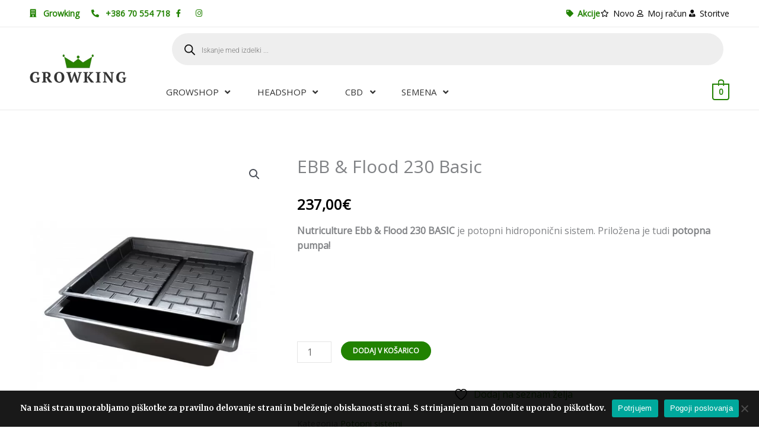

--- FILE ---
content_type: text/html; charset=UTF-8
request_url: https://growking.si/izdelek/ebb-flood-230-basic/
body_size: 169873
content:
<!DOCTYPE html><html lang="sl-SI"><head><meta charset="UTF-8"><meta name="viewport" content="width=device-width, initial-scale=1"><link rel="profile" href="https://gmpg.org/xfn/11"> <script>document.documentElement.className = document.documentElement.className + ' yes-js js_active js'</script> <meta name='robots' content='index, follow, max-image-preview:large, max-snippet:-1, max-video-preview:-1' /><style>img:is([sizes="auto" i], [sizes^="auto," i]) { contain-intrinsic-size: 3000px 1500px }</style><title>EBB &amp; Flood 230 Basic - Growking</title><link rel="canonical" href="https://growking.si/izdelek/ebb-flood-230-basic/" /><meta property="og:locale" content="sl_SI" /><meta property="og:type" content="article" /><meta property="og:title" content="EBB &amp; Flood 230 Basic - Growking" /><meta property="og:description" content="Nutriculture Ebb &amp; Flood 230 BASIC je potopni hidroponični sistem. Priložena je tudi potopna pumpa!  &nbsp;  &nbsp;" /><meta property="og:url" content="https://growking.si/izdelek/ebb-flood-230-basic/" /><meta property="og:site_name" content="Growking" /><meta property="article:modified_time" content="2021-05-19T10:47:56+00:00" /><meta property="og:image" content="https://growking.si/wp-content/uploads/2020/09/ebb-flood-230-basic-1.jpg" /><meta property="og:image:width" content="585" /><meta property="og:image:height" content="724" /><meta property="og:image:type" content="image/jpeg" /><meta name="twitter:card" content="summary_large_image" /> <script type="application/ld+json" class="yoast-schema-graph">{"@context":"https://schema.org","@graph":[{"@type":"WebPage","@id":"https://growking.si/izdelek/ebb-flood-230-basic/","url":"https://growking.si/izdelek/ebb-flood-230-basic/","name":"EBB & Flood 230 Basic - Growking","isPartOf":{"@id":"https://growking.si/#website"},"primaryImageOfPage":{"@id":"https://growking.si/izdelek/ebb-flood-230-basic/#primaryimage"},"image":{"@id":"https://growking.si/izdelek/ebb-flood-230-basic/#primaryimage"},"thumbnailUrl":"https://growking.si/wp-content/uploads/2020/09/ebb-flood-230-basic-1.jpg","datePublished":"2019-05-10T16:05:06+00:00","dateModified":"2021-05-19T10:47:56+00:00","breadcrumb":{"@id":"https://growking.si/izdelek/ebb-flood-230-basic/#breadcrumb"},"inLanguage":"sl-SI","potentialAction":[{"@type":"ReadAction","target":["https://growking.si/izdelek/ebb-flood-230-basic/"]}]},{"@type":"ImageObject","inLanguage":"sl-SI","@id":"https://growking.si/izdelek/ebb-flood-230-basic/#primaryimage","url":"https://growking.si/wp-content/uploads/2020/09/ebb-flood-230-basic-1.jpg","contentUrl":"https://growking.si/wp-content/uploads/2020/09/ebb-flood-230-basic-1.jpg","width":585,"height":724,"caption":"EBB & Flood 230 Basic"},{"@type":"BreadcrumbList","@id":"https://growking.si/izdelek/ebb-flood-230-basic/#breadcrumb","itemListElement":[{"@type":"ListItem","position":1,"name":"Home","item":"https://growking.si/"},{"@type":"ListItem","position":2,"name":"Trgovina","item":"https://growking.si/trgovina/"},{"@type":"ListItem","position":3,"name":"EBB &#038; Flood 230 Basic"}]},{"@type":"WebSite","@id":"https://growking.si/#website","url":"https://growking.si/","name":"Growking","description":"Tvoj GrowShop &amp; HeadShop v Mariboru","publisher":{"@id":"https://growking.si/#organization"},"potentialAction":[{"@type":"SearchAction","target":{"@type":"EntryPoint","urlTemplate":"https://growking.si/?s={search_term_string}"},"query-input":{"@type":"PropertyValueSpecification","valueRequired":true,"valueName":"search_term_string"}}],"inLanguage":"sl-SI"},{"@type":"Organization","@id":"https://growking.si/#organization","name":"Growking","url":"https://growking.si/","logo":{"@type":"ImageObject","inLanguage":"sl-SI","@id":"https://growking.si/#/schema/logo/image/","url":"https://growking.si/wp-content/uploads/2020/09/growking-logotip.png","contentUrl":"https://growking.si/wp-content/uploads/2020/09/growking-logotip.png","width":163,"height":48,"caption":"Growking"},"image":{"@id":"https://growking.si/#/schema/logo/image/"}}]}</script> <link rel='dns-prefetch' href='//fonts.googleapis.com' /><link rel="alternate" type="application/rss+xml" title="Growking &raquo; Vir" href="https://growking.si/feed/" /><link rel="alternate" type="application/rss+xml" title="Growking &raquo; Vir komentarjev" href="https://growking.si/comments/feed/" /> <script>window._wpemojiSettings = {"baseUrl":"https:\/\/s.w.org\/images\/core\/emoji\/16.0.1\/72x72\/","ext":".png","svgUrl":"https:\/\/s.w.org\/images\/core\/emoji\/16.0.1\/svg\/","svgExt":".svg","source":{"concatemoji":"https:\/\/growking.si\/wp-includes\/js\/wp-emoji-release.min.js?ver=6.8.3"}};
/*! This file is auto-generated */
!function(s,n){var o,i,e;function c(e){try{var t={supportTests:e,timestamp:(new Date).valueOf()};sessionStorage.setItem(o,JSON.stringify(t))}catch(e){}}function p(e,t,n){e.clearRect(0,0,e.canvas.width,e.canvas.height),e.fillText(t,0,0);var t=new Uint32Array(e.getImageData(0,0,e.canvas.width,e.canvas.height).data),a=(e.clearRect(0,0,e.canvas.width,e.canvas.height),e.fillText(n,0,0),new Uint32Array(e.getImageData(0,0,e.canvas.width,e.canvas.height).data));return t.every(function(e,t){return e===a[t]})}function u(e,t){e.clearRect(0,0,e.canvas.width,e.canvas.height),e.fillText(t,0,0);for(var n=e.getImageData(16,16,1,1),a=0;a<n.data.length;a++)if(0!==n.data[a])return!1;return!0}function f(e,t,n,a){switch(t){case"flag":return n(e,"\ud83c\udff3\ufe0f\u200d\u26a7\ufe0f","\ud83c\udff3\ufe0f\u200b\u26a7\ufe0f")?!1:!n(e,"\ud83c\udde8\ud83c\uddf6","\ud83c\udde8\u200b\ud83c\uddf6")&&!n(e,"\ud83c\udff4\udb40\udc67\udb40\udc62\udb40\udc65\udb40\udc6e\udb40\udc67\udb40\udc7f","\ud83c\udff4\u200b\udb40\udc67\u200b\udb40\udc62\u200b\udb40\udc65\u200b\udb40\udc6e\u200b\udb40\udc67\u200b\udb40\udc7f");case"emoji":return!a(e,"\ud83e\udedf")}return!1}function g(e,t,n,a){var r="undefined"!=typeof WorkerGlobalScope&&self instanceof WorkerGlobalScope?new OffscreenCanvas(300,150):s.createElement("canvas"),o=r.getContext("2d",{willReadFrequently:!0}),i=(o.textBaseline="top",o.font="600 32px Arial",{});return e.forEach(function(e){i[e]=t(o,e,n,a)}),i}function t(e){var t=s.createElement("script");t.src=e,t.defer=!0,s.head.appendChild(t)}"undefined"!=typeof Promise&&(o="wpEmojiSettingsSupports",i=["flag","emoji"],n.supports={everything:!0,everythingExceptFlag:!0},e=new Promise(function(e){s.addEventListener("DOMContentLoaded",e,{once:!0})}),new Promise(function(t){var n=function(){try{var e=JSON.parse(sessionStorage.getItem(o));if("object"==typeof e&&"number"==typeof e.timestamp&&(new Date).valueOf()<e.timestamp+604800&&"object"==typeof e.supportTests)return e.supportTests}catch(e){}return null}();if(!n){if("undefined"!=typeof Worker&&"undefined"!=typeof OffscreenCanvas&&"undefined"!=typeof URL&&URL.createObjectURL&&"undefined"!=typeof Blob)try{var e="postMessage("+g.toString()+"("+[JSON.stringify(i),f.toString(),p.toString(),u.toString()].join(",")+"));",a=new Blob([e],{type:"text/javascript"}),r=new Worker(URL.createObjectURL(a),{name:"wpTestEmojiSupports"});return void(r.onmessage=function(e){c(n=e.data),r.terminate(),t(n)})}catch(e){}c(n=g(i,f,p,u))}t(n)}).then(function(e){for(var t in e)n.supports[t]=e[t],n.supports.everything=n.supports.everything&&n.supports[t],"flag"!==t&&(n.supports.everythingExceptFlag=n.supports.everythingExceptFlag&&n.supports[t]);n.supports.everythingExceptFlag=n.supports.everythingExceptFlag&&!n.supports.flag,n.DOMReady=!1,n.readyCallback=function(){n.DOMReady=!0}}).then(function(){return e}).then(function(){var e;n.supports.everything||(n.readyCallback(),(e=n.source||{}).concatemoji?t(e.concatemoji):e.wpemoji&&e.twemoji&&(t(e.twemoji),t(e.wpemoji)))}))}((window,document),window._wpemojiSettings);</script> <link data-optimized="2" rel="stylesheet" href="https://growking.si/wp-content/litespeed/css/c4d9ba924f8979433fb9f2d26e058c2b.css?ver=38e29" /><style id='font-awesome-inline-css'>[data-font="FontAwesome"]:before {font-family: 'FontAwesome' !important;content: attr(data-icon) !important;speak: none !important;font-weight: normal !important;font-variant: normal !important;text-transform: none !important;line-height: 1 !important;font-style: normal !important;-webkit-font-smoothing: antialiased !important;-moz-osx-font-smoothing: grayscale !important;}</style><style id='astra-theme-css-inline-css'>:root{--ast-post-nav-space:0;--ast-container-default-xlg-padding:3em;--ast-container-default-lg-padding:3em;--ast-container-default-slg-padding:2em;--ast-container-default-md-padding:3em;--ast-container-default-sm-padding:3em;--ast-container-default-xs-padding:2.4em;--ast-container-default-xxs-padding:1.8em;--ast-code-block-background:#EEEEEE;--ast-comment-inputs-background:#FAFAFA;--ast-normal-container-width:1200px;--ast-narrow-container-width:750px;--ast-blog-title-font-weight:normal;--ast-blog-meta-weight:inherit;--ast-global-color-primary:var(--ast-global-color-5);--ast-global-color-secondary:var(--ast-global-color-4);--ast-global-color-alternate-background:var(--ast-global-color-7);--ast-global-color-subtle-background:var(--ast-global-color-6);--ast-bg-style-guide:#F8FAFC;--ast-shadow-style-guide:0px 0px 4px 0 #00000057;--ast-global-dark-bg-style:#fff;--ast-global-dark-lfs:#fbfbfb;--ast-widget-bg-color:#fafafa;--ast-wc-container-head-bg-color:#fbfbfb;--ast-title-layout-bg:#eeeeee;--ast-search-border-color:#e7e7e7;--ast-lifter-hover-bg:#e6e6e6;--ast-gallery-block-color:#000;--srfm-color-input-label:var(--ast-global-color-2);}html{font-size:100%;}a{color:#218201;}a:hover,a:focus{color:#218201;}body,button,input,select,textarea,.ast-button,.ast-custom-button{font-family:'Open Sans',sans-serif;font-weight:400;font-size:16px;font-size:1rem;line-height:var(--ast-body-line-height,1.6em);}blockquote{color:#000000;}h1,h2,h3,h4,h5,h6,.entry-content :where(h1,h2,h3,h4,h5,h6),.entry-content :where(h1,h2,h3,h4,h5,h6) a,.site-title,.site-title a{font-family:'Merriweather',serif;font-weight:700;}.site-title{font-size:25px;font-size:1.5625rem;display:block;}header .custom-logo-link img{max-width:200px;width:200px;}.astra-logo-svg{width:200px;}.site-header .site-description{font-size:15px;font-size:0.9375rem;display:none;}.entry-title{font-size:30px;font-size:1.875rem;}.archive .ast-article-post .ast-article-inner,.blog .ast-article-post .ast-article-inner,.archive .ast-article-post .ast-article-inner:hover,.blog .ast-article-post .ast-article-inner:hover{overflow:hidden;}h1,.entry-content :where(h1),.entry-content :where(h1) a{font-size:52px;font-size:3.25rem;font-weight:700;font-family:'Merriweather',serif;line-height:1.4em;}h2,.entry-content :where(h2),.entry-content :where(h2) a{font-size:34px;font-size:2.125rem;font-weight:700;font-family:'Merriweather',serif;line-height:1.3em;}h3,.entry-content :where(h3),.entry-content :where(h3) a{font-size:24px;font-size:1.5rem;font-weight:700;font-family:'Merriweather',serif;line-height:1.3em;}h4,.entry-content :where(h4),.entry-content :where(h4) a{font-size:20px;font-size:1.25rem;line-height:1.2em;font-weight:700;font-family:'Merriweather',serif;}h5,.entry-content :where(h5),.entry-content :where(h5) a{font-size:17px;font-size:1.0625rem;line-height:1.2em;font-weight:700;font-family:'Merriweather',serif;}h6,.entry-content :where(h6),.entry-content :where(h6) a{font-size:15px;font-size:0.9375rem;line-height:1.25em;font-weight:700;font-family:'Merriweather',serif;}::selection{background-color:#218201;color:#ffffff;}body,h1,h2,h3,h4,h5,h6,.entry-title a,.entry-content :where(h1,h2,h3,h4,h5,h6),.entry-content :where(h1,h2,h3,h4,h5,h6) a{color:#000000;}.tagcloud a:hover,.tagcloud a:focus,.tagcloud a.current-item{color:#ffffff;border-color:#218201;background-color:#218201;}input:focus,input[type="text"]:focus,input[type="email"]:focus,input[type="url"]:focus,input[type="password"]:focus,input[type="reset"]:focus,input[type="search"]:focus,textarea:focus{border-color:#218201;}input[type="radio"]:checked,input[type=reset],input[type="checkbox"]:checked,input[type="checkbox"]:hover:checked,input[type="checkbox"]:focus:checked,input[type=range]::-webkit-slider-thumb{border-color:#218201;background-color:#218201;box-shadow:none;}.site-footer a:hover + .post-count,.site-footer a:focus + .post-count{background:#218201;border-color:#218201;}.single .nav-links .nav-previous,.single .nav-links .nav-next{color:#218201;}.entry-meta,.entry-meta *{line-height:1.45;color:#218201;}.entry-meta a:not(.ast-button):hover,.entry-meta a:not(.ast-button):hover *,.entry-meta a:not(.ast-button):focus,.entry-meta a:not(.ast-button):focus *,.page-links > .page-link,.page-links .page-link:hover,.post-navigation a:hover{color:#218201;}#cat option,.secondary .calendar_wrap thead a,.secondary .calendar_wrap thead a:visited{color:#218201;}.secondary .calendar_wrap #today,.ast-progress-val span{background:#218201;}.secondary a:hover + .post-count,.secondary a:focus + .post-count{background:#218201;border-color:#218201;}.calendar_wrap #today > a{color:#ffffff;}.page-links .page-link,.single .post-navigation a{color:#218201;}.ast-search-menu-icon .search-form button.search-submit{padding:0 4px;}.ast-search-menu-icon form.search-form{padding-right:0;}.ast-search-menu-icon.slide-search input.search-field{width:0;}.ast-header-search .ast-search-menu-icon.ast-dropdown-active .search-form,.ast-header-search .ast-search-menu-icon.ast-dropdown-active .search-field:focus{transition:all 0.2s;}.search-form input.search-field:focus{outline:none;}.ast-archive-title{color:#333333;}.widget-title,.widget .wp-block-heading{font-size:22px;font-size:1.375rem;color:#333333;}.ast-single-post .entry-content a,.ast-comment-content a:not(.ast-comment-edit-reply-wrap a),.woocommerce-js .woocommerce-product-details__short-description a{text-decoration:underline;}.ast-single-post .wp-block-button .wp-block-button__link,.ast-single-post .elementor-widget-button .elementor-button,.ast-single-post .entry-content .uagb-tab a,.ast-single-post .entry-content .uagb-ifb-cta a,.ast-single-post .entry-content .wp-block-uagb-buttons a,.ast-single-post .entry-content .uabb-module-content a,.ast-single-post .entry-content .uagb-post-grid a,.ast-single-post .entry-content .uagb-timeline a,.ast-single-post .entry-content .uagb-toc__wrap a,.ast-single-post .entry-content .uagb-taxomony-box a,.ast-single-post .entry-content .woocommerce a,.entry-content .wp-block-latest-posts > li > a,.ast-single-post .entry-content .wp-block-file__button,a.ast-post-filter-single,.ast-single-post .wp-block-buttons .wp-block-button.is-style-outline .wp-block-button__link,.ast-single-post .ast-comment-content .comment-reply-link,.ast-single-post .ast-comment-content .comment-edit-link,.entry-content [CLASS*="wc-block"] .wc-block-components-button,.entry-content [CLASS*="wc-block"] .wc-block-components-totals-coupon-link,.entry-content [CLASS*="wc-block"] .wc-block-components-product-name{text-decoration:none;}.ast-search-menu-icon.slide-search a:focus-visible:focus-visible,.astra-search-icon:focus-visible,#close:focus-visible,a:focus-visible,.ast-menu-toggle:focus-visible,.site .skip-link:focus-visible,.wp-block-loginout input:focus-visible,.wp-block-search.wp-block-search__button-inside .wp-block-search__inside-wrapper,.ast-header-navigation-arrow:focus-visible,.woocommerce .wc-proceed-to-checkout > .checkout-button:focus-visible,.woocommerce .woocommerce-MyAccount-navigation ul li a:focus-visible,.ast-orders-table__row .ast-orders-table__cell:focus-visible,.woocommerce .woocommerce-order-details .order-again > .button:focus-visible,.woocommerce .woocommerce-message a.button.wc-forward:focus-visible,.woocommerce #minus_qty:focus-visible,.woocommerce #plus_qty:focus-visible,a#ast-apply-coupon:focus-visible,.woocommerce .woocommerce-info a:focus-visible,.woocommerce .astra-shop-summary-wrap a:focus-visible,.woocommerce a.wc-forward:focus-visible,#ast-apply-coupon:focus-visible,.woocommerce-js .woocommerce-mini-cart-item a.remove:focus-visible,#close:focus-visible,.button.search-submit:focus-visible,#search_submit:focus,.normal-search:focus-visible,.ast-header-account-wrap:focus-visible,.woocommerce .ast-on-card-button.ast-quick-view-trigger:focus,.astra-cart-drawer-close:focus,.ast-single-variation:focus,.ast-woocommerce-product-gallery__image:focus,.ast-button:focus,.woocommerce-product-gallery--with-images [data-controls="prev"]:focus-visible,.woocommerce-product-gallery--with-images [data-controls="next"]:focus-visible{outline-style:dotted;outline-color:inherit;outline-width:thin;}input:focus,input[type="text"]:focus,input[type="email"]:focus,input[type="url"]:focus,input[type="password"]:focus,input[type="reset"]:focus,input[type="search"]:focus,input[type="number"]:focus,textarea:focus,.wp-block-search__input:focus,[data-section="section-header-mobile-trigger"] .ast-button-wrap .ast-mobile-menu-trigger-minimal:focus,.ast-mobile-popup-drawer.active .menu-toggle-close:focus,.woocommerce-ordering select.orderby:focus,#ast-scroll-top:focus,#coupon_code:focus,.woocommerce-page #comment:focus,.woocommerce #reviews #respond input#submit:focus,.woocommerce a.add_to_cart_button:focus,.woocommerce .button.single_add_to_cart_button:focus,.woocommerce .woocommerce-cart-form button:focus,.woocommerce .woocommerce-cart-form__cart-item .quantity .qty:focus,.woocommerce .woocommerce-billing-fields .woocommerce-billing-fields__field-wrapper .woocommerce-input-wrapper > .input-text:focus,.woocommerce #order_comments:focus,.woocommerce #place_order:focus,.woocommerce .woocommerce-address-fields .woocommerce-address-fields__field-wrapper .woocommerce-input-wrapper > .input-text:focus,.woocommerce .woocommerce-MyAccount-content form button:focus,.woocommerce .woocommerce-MyAccount-content .woocommerce-EditAccountForm .woocommerce-form-row .woocommerce-Input.input-text:focus,.woocommerce .ast-woocommerce-container .woocommerce-pagination ul.page-numbers li a:focus,body #content .woocommerce form .form-row .select2-container--default .select2-selection--single:focus,#ast-coupon-code:focus,.woocommerce.woocommerce-js .quantity input[type=number]:focus,.woocommerce-js .woocommerce-mini-cart-item .quantity input[type=number]:focus,.woocommerce p#ast-coupon-trigger:focus{border-style:dotted;border-color:inherit;border-width:thin;}input{outline:none;}.woocommerce-js input[type=text]:focus,.woocommerce-js input[type=email]:focus,.woocommerce-js textarea:focus,input[type=number]:focus,.comments-area textarea#comment:focus,.comments-area textarea#comment:active,.comments-area .ast-comment-formwrap input[type="text"]:focus,.comments-area .ast-comment-formwrap input[type="text"]:active{outline-style:unset;outline-color:inherit;outline-width:thin;}.site-logo-img img{ transition:all 0.2s linear;}body .ast-oembed-container *{position:absolute;top:0;width:100%;height:100%;left:0;}body .wp-block-embed-pocket-casts .ast-oembed-container *{position:unset;}.ast-single-post-featured-section + article {margin-top: 2em;}.site-content .ast-single-post-featured-section img {width: 100%;overflow: hidden;object-fit: cover;}.site > .ast-single-related-posts-container {margin-top: 0;}@media (min-width: 922px) {.ast-desktop .ast-container--narrow {max-width: var(--ast-narrow-container-width);margin: 0 auto;}}.ast-page-builder-template .hentry {margin: 0;}.ast-page-builder-template .site-content > .ast-container {max-width: 100%;padding: 0;}.ast-page-builder-template .site .site-content #primary {padding: 0;margin: 0;}.ast-page-builder-template .no-results {text-align: center;margin: 4em auto;}.ast-page-builder-template .ast-pagination {padding: 2em;}.ast-page-builder-template .entry-header.ast-no-title.ast-no-thumbnail {margin-top: 0;}.ast-page-builder-template .entry-header.ast-header-without-markup {margin-top: 0;margin-bottom: 0;}.ast-page-builder-template .entry-header.ast-no-title.ast-no-meta {margin-bottom: 0;}.ast-page-builder-template.single .post-navigation {padding-bottom: 2em;}.ast-page-builder-template.single-post .site-content > .ast-container {max-width: 100%;}.ast-page-builder-template .entry-header {margin-top: 2em;margin-left: auto;margin-right: auto;}.ast-single-post.ast-page-builder-template .site-main > article,.woocommerce.ast-page-builder-template .site-main {padding-top: 2em;padding-left: 20px;padding-right: 20px;}.ast-page-builder-template .ast-archive-description {margin: 2em auto 0;padding-left: 20px;padding-right: 20px;}.ast-page-builder-template .ast-row {margin-left: 0;margin-right: 0;}.single.ast-page-builder-template .entry-header + .entry-content,.single.ast-page-builder-template .ast-single-entry-banner + .site-content article .entry-content {margin-bottom: 2em;}@media(min-width: 921px) {.ast-page-builder-template.archive.ast-right-sidebar .ast-row article,.ast-page-builder-template.archive.ast-left-sidebar .ast-row article {padding-left: 0;padding-right: 0;}}@media (max-width:921.9px){#ast-desktop-header{display:none;}}@media (min-width:922px){#ast-mobile-header{display:none;}}@media( max-width: 420px ) {.single .nav-links .nav-previous,.single .nav-links .nav-next {width: 100%;text-align: center;}}.wp-block-buttons.aligncenter{justify-content:center;}@media (max-width:921px){.ast-plain-container.ast-no-sidebar #primary{padding:0;}}.wp-block-button.is-style-outline .wp-block-button__link{border-color:#298200;}div.wp-block-button.is-style-outline > .wp-block-button__link:not(.has-text-color),div.wp-block-button.wp-block-button__link.is-style-outline:not(.has-text-color){color:#298200;}.wp-block-button.is-style-outline .wp-block-button__link:hover,.wp-block-buttons .wp-block-button.is-style-outline .wp-block-button__link:focus,.wp-block-buttons .wp-block-button.is-style-outline > .wp-block-button__link:not(.has-text-color):hover,.wp-block-buttons .wp-block-button.wp-block-button__link.is-style-outline:not(.has-text-color):hover{color:#ffffff;background-color:#7baf42;border-color:#7baf42;}.post-page-numbers.current .page-link,.ast-pagination .page-numbers.current{color:#ffffff;border-color:#218201;background-color:#218201;}.wp-block-button.is-style-outline .wp-block-button__link.wp-element-button,.ast-outline-button{border-color:#298200;font-family:'Open Sans',sans-serif;font-weight:400;font-size:15px;font-size:0.9375rem;line-height:1em;border-top-left-radius:60px;border-top-right-radius:60px;border-bottom-right-radius:60px;border-bottom-left-radius:60px;}.wp-block-buttons .wp-block-button.is-style-outline > .wp-block-button__link:not(.has-text-color),.wp-block-buttons .wp-block-button.wp-block-button__link.is-style-outline:not(.has-text-color),.ast-outline-button{color:#298200;}.wp-block-button.is-style-outline .wp-block-button__link:hover,.wp-block-buttons .wp-block-button.is-style-outline .wp-block-button__link:focus,.wp-block-buttons .wp-block-button.is-style-outline > .wp-block-button__link:not(.has-text-color):hover,.wp-block-buttons .wp-block-button.wp-block-button__link.is-style-outline:not(.has-text-color):hover,.ast-outline-button:hover,.ast-outline-button:focus,.wp-block-uagb-buttons-child .uagb-buttons-repeater.ast-outline-button:hover,.wp-block-uagb-buttons-child .uagb-buttons-repeater.ast-outline-button:focus{color:#ffffff;background-color:#7baf42;border-color:#7baf42;}.wp-block-button .wp-block-button__link.wp-element-button.is-style-outline:not(.has-background),.wp-block-button.is-style-outline>.wp-block-button__link.wp-element-button:not(.has-background),.ast-outline-button{background-color:#298200;}.entry-content[data-ast-blocks-layout] > figure{margin-bottom:1em;}h1.widget-title{font-weight:700;}h2.widget-title{font-weight:700;}h3.widget-title{font-weight:700;}.elementor-widget-container .elementor-loop-container .e-loop-item[data-elementor-type="loop-item"]{width:100%;}#page{display:flex;flex-direction:column;min-height:100vh;}.ast-404-layout-1 h1.page-title{color:var(--ast-global-color-2);}.single .post-navigation a{line-height:1em;height:inherit;}.error-404 .page-sub-title{font-size:1.5rem;font-weight:inherit;}.search .site-content .content-area .search-form{margin-bottom:0;}#page .site-content{flex-grow:1;}.widget{margin-bottom:1.25em;}#secondary li{line-height:1.5em;}#secondary .wp-block-group h2{margin-bottom:0.7em;}#secondary h2{font-size:1.7rem;}.ast-separate-container .ast-article-post,.ast-separate-container .ast-article-single,.ast-separate-container .comment-respond{padding:3em;}.ast-separate-container .ast-article-single .ast-article-single{padding:0;}.ast-article-single .wp-block-post-template-is-layout-grid{padding-left:0;}.ast-separate-container .comments-title,.ast-narrow-container .comments-title{padding:1.5em 2em;}.ast-page-builder-template .comment-form-textarea,.ast-comment-formwrap .ast-grid-common-col{padding:0;}.ast-comment-formwrap{padding:0;display:inline-flex;column-gap:20px;width:100%;margin-left:0;margin-right:0;}.comments-area textarea#comment:focus,.comments-area textarea#comment:active,.comments-area .ast-comment-formwrap input[type="text"]:focus,.comments-area .ast-comment-formwrap input[type="text"]:active {box-shadow:none;outline:none;}.archive.ast-page-builder-template .entry-header{margin-top:2em;}.ast-page-builder-template .ast-comment-formwrap{width:100%;}.entry-title{margin-bottom:0.5em;}.ast-archive-description p{font-size:inherit;font-weight:inherit;line-height:inherit;}.ast-separate-container .ast-comment-list li.depth-1,.hentry{margin-bottom:2em;}@media (min-width:921px){.ast-left-sidebar.ast-page-builder-template #secondary,.archive.ast-right-sidebar.ast-page-builder-template .site-main{padding-left:20px;padding-right:20px;}}@media (max-width:544px){.ast-comment-formwrap.ast-row{column-gap:10px;display:inline-block;}#ast-commentform .ast-grid-common-col{position:relative;width:100%;}}@media (min-width:1201px){.ast-separate-container .ast-article-post,.ast-separate-container .ast-article-single,.ast-separate-container .ast-author-box,.ast-separate-container .ast-404-layout-1,.ast-separate-container .no-results{padding:3em;}}@media (max-width:921px){.ast-separate-container #primary,.ast-separate-container #secondary{padding:1.5em 0;}#primary,#secondary{padding:1.5em 0;margin:0;}.ast-left-sidebar #content > .ast-container{display:flex;flex-direction:column-reverse;width:100%;}}@media (min-width:922px){.ast-separate-container.ast-right-sidebar #primary,.ast-separate-container.ast-left-sidebar #primary{border:0;}.search-no-results.ast-separate-container #primary{margin-bottom:4em;}}.elementor-widget-button .elementor-button{border-style:solid;text-decoration:none;border-top-width:0;border-right-width:0;border-left-width:0;border-bottom-width:0;}body .elementor-button.elementor-size-sm,body .elementor-button.elementor-size-xs,body .elementor-button.elementor-size-md,body .elementor-button.elementor-size-lg,body .elementor-button.elementor-size-xl,body .elementor-button{border-top-left-radius:60px;border-top-right-radius:60px;border-bottom-right-radius:60px;border-bottom-left-radius:60px;padding-top:15px;padding-right:35px;padding-bottom:15px;padding-left:35px;}.elementor-widget-button .elementor-button{border-color:#298200;background-color:#298200;}.elementor-widget-button .elementor-button:hover,.elementor-widget-button .elementor-button:focus{color:#ffffff;background-color:#7baf42;border-color:#7baf42;}.wp-block-button .wp-block-button__link ,.elementor-widget-button .elementor-button,.elementor-widget-button .elementor-button:visited{color:#ffffff;}.elementor-widget-button .elementor-button{font-family:'Open Sans',sans-serif;font-weight:400;font-size:15px;font-size:0.9375rem;line-height:1em;}body .elementor-button.elementor-size-sm,body .elementor-button.elementor-size-xs,body .elementor-button.elementor-size-md,body .elementor-button.elementor-size-lg,body .elementor-button.elementor-size-xl,body .elementor-button{font-size:15px;font-size:0.9375rem;}.wp-block-button .wp-block-button__link:hover,.wp-block-button .wp-block-button__link:focus{color:#ffffff;background-color:#7baf42;border-color:#7baf42;}.elementor-widget-heading h1.elementor-heading-title{line-height:1.4em;}.elementor-widget-heading h2.elementor-heading-title{line-height:1.3em;}.elementor-widget-heading h3.elementor-heading-title{line-height:1.3em;}.elementor-widget-heading h4.elementor-heading-title{line-height:1.2em;}.elementor-widget-heading h5.elementor-heading-title{line-height:1.2em;}.elementor-widget-heading h6.elementor-heading-title{line-height:1.25em;}.wp-block-button .wp-block-button__link,.wp-block-search .wp-block-search__button,body .wp-block-file .wp-block-file__button{border-color:#298200;background-color:#298200;color:#ffffff;font-family:'Open Sans',sans-serif;font-weight:400;line-height:1em;font-size:15px;font-size:0.9375rem;border-top-left-radius:60px;border-top-right-radius:60px;border-bottom-right-radius:60px;border-bottom-left-radius:60px;padding-top:15px;padding-right:35px;padding-bottom:15px;padding-left:35px;}.menu-toggle,button,.ast-button,.ast-custom-button,.button,input#submit,input[type="button"],input[type="submit"],input[type="reset"],form[CLASS*="wp-block-search__"].wp-block-search .wp-block-search__inside-wrapper .wp-block-search__button,body .wp-block-file .wp-block-file__button,.search .search-submit{border-style:solid;border-top-width:0;border-right-width:0;border-left-width:0;border-bottom-width:0;color:#ffffff;border-color:#298200;background-color:#298200;padding-top:15px;padding-right:35px;padding-bottom:15px;padding-left:35px;font-family:'Open Sans',sans-serif;font-weight:400;font-size:15px;font-size:0.9375rem;line-height:1em;border-top-left-radius:60px;border-top-right-radius:60px;border-bottom-right-radius:60px;border-bottom-left-radius:60px;}button:focus,.menu-toggle:hover,button:hover,.ast-button:hover,.ast-custom-button:hover .button:hover,.ast-custom-button:hover ,input[type=reset]:hover,input[type=reset]:focus,input#submit:hover,input#submit:focus,input[type="button"]:hover,input[type="button"]:focus,input[type="submit"]:hover,input[type="submit"]:focus,form[CLASS*="wp-block-search__"].wp-block-search .wp-block-search__inside-wrapper .wp-block-search__button:hover,form[CLASS*="wp-block-search__"].wp-block-search .wp-block-search__inside-wrapper .wp-block-search__button:focus,body .wp-block-file .wp-block-file__button:hover,body .wp-block-file .wp-block-file__button:focus{color:#ffffff;background-color:#7baf42;border-color:#7baf42;}form[CLASS*="wp-block-search__"].wp-block-search .wp-block-search__inside-wrapper .wp-block-search__button.has-icon{padding-top:calc(15px - 3px);padding-right:calc(35px - 3px);padding-bottom:calc(15px - 3px);padding-left:calc(35px - 3px);}@media (max-width:921px){.ast-mobile-header-stack .main-header-bar .ast-search-menu-icon{display:inline-block;}.ast-header-break-point.ast-header-custom-item-outside .ast-mobile-header-stack .main-header-bar .ast-search-icon{margin:0;}.ast-comment-avatar-wrap img{max-width:2.5em;}.ast-comment-meta{padding:0 1.8888em 1.3333em;}.ast-separate-container .ast-comment-list li.depth-1{padding:1.5em 2.14em;}.ast-separate-container .comment-respond{padding:2em 2.14em;}}@media (min-width:544px){.ast-container{max-width:100%;}}@media (max-width:544px){.ast-separate-container .ast-article-post,.ast-separate-container .ast-article-single,.ast-separate-container .comments-title,.ast-separate-container .ast-archive-description{padding:1.5em 1em;}.ast-separate-container #content .ast-container{padding-left:0.54em;padding-right:0.54em;}.ast-separate-container .ast-comment-list .bypostauthor{padding:.5em;}.ast-search-menu-icon.ast-dropdown-active .search-field{width:170px;}} #ast-mobile-header .ast-site-header-cart-li a{pointer-events:none;}body,.ast-separate-container{background-color:#ffffff;}@media (max-width:921px){.site-title{display:block;}.site-header .site-description{display:none;}h1,.entry-content :where(h1),.entry-content :where(h1) a{font-size:30px;}h2,.entry-content :where(h2),.entry-content :where(h2) a{font-size:25px;}h3,.entry-content :where(h3),.entry-content :where(h3) a{font-size:20px;}.astra-logo-svg{width:120px;}header .custom-logo-link img,.ast-header-break-point .site-logo-img .custom-mobile-logo-link img{max-width:120px;width:120px;}}@media (max-width:544px){.site-title{display:block;}.site-header .site-description{display:none;}h1,.entry-content :where(h1),.entry-content :where(h1) a{font-size:30px;}h2,.entry-content :where(h2),.entry-content :where(h2) a{font-size:20px;}h3,.entry-content :where(h3),.entry-content :where(h3) a{font-size:20px;}h4,.entry-content :where(h4),.entry-content :where(h4) a{font-size:17px;font-size:1.0625rem;}h5,.entry-content :where(h5),.entry-content :where(h5) a{font-size:16px;font-size:1rem;}header .custom-logo-link img,.ast-header-break-point .site-branding img,.ast-header-break-point .custom-logo-link img{max-width:120px;width:120px;}.astra-logo-svg{width:120px;}.ast-header-break-point .site-logo-img .custom-mobile-logo-link img{max-width:120px;}}@media (max-width:921px){html{font-size:91.2%;}}@media (max-width:544px){html{font-size:91.2%;}}@media (min-width:922px){.ast-container{max-width:1240px;}}@media (min-width:922px){.site-content .ast-container{display:flex;}}@media (max-width:921px){.site-content .ast-container{flex-direction:column;}}@media (min-width:922px){.main-header-menu .sub-menu .menu-item.ast-left-align-sub-menu:hover > .sub-menu,.main-header-menu .sub-menu .menu-item.ast-left-align-sub-menu.focus > .sub-menu{margin-left:-2px;}}.site .comments-area{padding-bottom:3em;}.wp-block-file {display: flex;align-items: center;flex-wrap: wrap;justify-content: space-between;}.wp-block-pullquote {border: none;}.wp-block-pullquote blockquote::before {content: "\201D";font-family: "Helvetica",sans-serif;display: flex;transform: rotate( 180deg );font-size: 6rem;font-style: normal;line-height: 1;font-weight: bold;align-items: center;justify-content: center;}.has-text-align-right > blockquote::before {justify-content: flex-start;}.has-text-align-left > blockquote::before {justify-content: flex-end;}figure.wp-block-pullquote.is-style-solid-color blockquote {max-width: 100%;text-align: inherit;}:root {--wp--custom--ast-default-block-top-padding: 3em;--wp--custom--ast-default-block-right-padding: 3em;--wp--custom--ast-default-block-bottom-padding: 3em;--wp--custom--ast-default-block-left-padding: 3em;--wp--custom--ast-container-width: 1200px;--wp--custom--ast-content-width-size: 1200px;--wp--custom--ast-wide-width-size: calc(1200px + var(--wp--custom--ast-default-block-left-padding) + var(--wp--custom--ast-default-block-right-padding));}.ast-narrow-container {--wp--custom--ast-content-width-size: 750px;--wp--custom--ast-wide-width-size: 750px;}@media(max-width: 921px) {:root {--wp--custom--ast-default-block-top-padding: 3em;--wp--custom--ast-default-block-right-padding: 2em;--wp--custom--ast-default-block-bottom-padding: 3em;--wp--custom--ast-default-block-left-padding: 2em;}}@media(max-width: 544px) {:root {--wp--custom--ast-default-block-top-padding: 3em;--wp--custom--ast-default-block-right-padding: 1.5em;--wp--custom--ast-default-block-bottom-padding: 3em;--wp--custom--ast-default-block-left-padding: 1.5em;}}.entry-content > .wp-block-group,.entry-content > .wp-block-cover,.entry-content > .wp-block-columns {padding-top: var(--wp--custom--ast-default-block-top-padding);padding-right: var(--wp--custom--ast-default-block-right-padding);padding-bottom: var(--wp--custom--ast-default-block-bottom-padding);padding-left: var(--wp--custom--ast-default-block-left-padding);}.ast-plain-container.ast-no-sidebar .entry-content > .alignfull,.ast-page-builder-template .ast-no-sidebar .entry-content > .alignfull {margin-left: calc( -50vw + 50%);margin-right: calc( -50vw + 50%);max-width: 100vw;width: 100vw;}.ast-plain-container.ast-no-sidebar .entry-content .alignfull .alignfull,.ast-page-builder-template.ast-no-sidebar .entry-content .alignfull .alignfull,.ast-plain-container.ast-no-sidebar .entry-content .alignfull .alignwide,.ast-page-builder-template.ast-no-sidebar .entry-content .alignfull .alignwide,.ast-plain-container.ast-no-sidebar .entry-content .alignwide .alignfull,.ast-page-builder-template.ast-no-sidebar .entry-content .alignwide .alignfull,.ast-plain-container.ast-no-sidebar .entry-content .alignwide .alignwide,.ast-page-builder-template.ast-no-sidebar .entry-content .alignwide .alignwide,.ast-plain-container.ast-no-sidebar .entry-content .wp-block-column .alignfull,.ast-page-builder-template.ast-no-sidebar .entry-content .wp-block-column .alignfull,.ast-plain-container.ast-no-sidebar .entry-content .wp-block-column .alignwide,.ast-page-builder-template.ast-no-sidebar .entry-content .wp-block-column .alignwide {margin-left: auto;margin-right: auto;width: 100%;}[data-ast-blocks-layout] .wp-block-separator:not(.is-style-dots) {height: 0;}[data-ast-blocks-layout] .wp-block-separator {margin: 20px auto;}[data-ast-blocks-layout] .wp-block-separator:not(.is-style-wide):not(.is-style-dots) {max-width: 100px;}[data-ast-blocks-layout] .wp-block-separator.has-background {padding: 0;}.entry-content[data-ast-blocks-layout] > * {max-width: var(--wp--custom--ast-content-width-size);margin-left: auto;margin-right: auto;}.entry-content[data-ast-blocks-layout] > .alignwide {max-width: var(--wp--custom--ast-wide-width-size);}.entry-content[data-ast-blocks-layout] .alignfull {max-width: none;}.entry-content .wp-block-columns {margin-bottom: 0;}blockquote {margin: 1.5em;border-color: rgba(0,0,0,0.05);}.wp-block-quote:not(.has-text-align-right):not(.has-text-align-center) {border-left: 5px solid rgba(0,0,0,0.05);}.has-text-align-right > blockquote,blockquote.has-text-align-right {border-right: 5px solid rgba(0,0,0,0.05);}.has-text-align-left > blockquote,blockquote.has-text-align-left {border-left: 5px solid rgba(0,0,0,0.05);}.wp-block-site-tagline,.wp-block-latest-posts .read-more {margin-top: 15px;}.wp-block-loginout p label {display: block;}.wp-block-loginout p:not(.login-remember):not(.login-submit) input {width: 100%;}.wp-block-loginout input:focus {border-color: transparent;}.wp-block-loginout input:focus {outline: thin dotted;}.entry-content .wp-block-media-text .wp-block-media-text__content {padding: 0 0 0 8%;}.entry-content .wp-block-media-text.has-media-on-the-right .wp-block-media-text__content {padding: 0 8% 0 0;}.entry-content .wp-block-media-text.has-background .wp-block-media-text__content {padding: 8%;}.entry-content .wp-block-cover:not([class*="background-color"]):not(.has-text-color.has-link-color) .wp-block-cover__inner-container,.entry-content .wp-block-cover:not([class*="background-color"]) .wp-block-cover-image-text,.entry-content .wp-block-cover:not([class*="background-color"]) .wp-block-cover-text,.entry-content .wp-block-cover-image:not([class*="background-color"]) .wp-block-cover__inner-container,.entry-content .wp-block-cover-image:not([class*="background-color"]) .wp-block-cover-image-text,.entry-content .wp-block-cover-image:not([class*="background-color"]) .wp-block-cover-text {color: var(--ast-global-color-primary,var(--ast-global-color-5));}.wp-block-loginout .login-remember input {width: 1.1rem;height: 1.1rem;margin: 0 5px 4px 0;vertical-align: middle;}.wp-block-latest-posts > li > *:first-child,.wp-block-latest-posts:not(.is-grid) > li:first-child {margin-top: 0;}.entry-content > .wp-block-buttons,.entry-content > .wp-block-uagb-buttons {margin-bottom: 1.5em;}.wp-block-search__inside-wrapper .wp-block-search__input {padding: 0 10px;color: var(--ast-global-color-3);background: var(--ast-global-color-primary,var(--ast-global-color-5));border-color: var(--ast-border-color);}.wp-block-latest-posts .read-more {margin-bottom: 1.5em;}.wp-block-search__no-button .wp-block-search__inside-wrapper .wp-block-search__input {padding-top: 5px;padding-bottom: 5px;}.wp-block-latest-posts .wp-block-latest-posts__post-date,.wp-block-latest-posts .wp-block-latest-posts__post-author {font-size: 1rem;}.wp-block-latest-posts > li > *,.wp-block-latest-posts:not(.is-grid) > li {margin-top: 12px;margin-bottom: 12px;}.ast-page-builder-template .entry-content[data-ast-blocks-layout] > *,.ast-page-builder-template .entry-content[data-ast-blocks-layout] > .alignfull:not(.wp-block-group):not(.uagb-is-root-container) > * {max-width: none;}.ast-page-builder-template .entry-content[data-ast-blocks-layout] > .alignwide:not(.uagb-is-root-container) > * {max-width: var(--wp--custom--ast-wide-width-size);}.ast-page-builder-template .entry-content[data-ast-blocks-layout] > .inherit-container-width > *,.ast-page-builder-template .entry-content[data-ast-blocks-layout] > *:not(.wp-block-group):not(.uagb-is-root-container) > *,.entry-content[data-ast-blocks-layout] > .wp-block-cover .wp-block-cover__inner-container {max-width: var(--wp--custom--ast-content-width-size) ;margin-left: auto;margin-right: auto;}.entry-content[data-ast-blocks-layout] .wp-block-cover:not(.alignleft):not(.alignright) {width: auto;}@media(max-width: 1200px) {.ast-separate-container .entry-content > .alignfull,.ast-separate-container .entry-content[data-ast-blocks-layout] > .alignwide,.ast-plain-container .entry-content[data-ast-blocks-layout] > .alignwide,.ast-plain-container .entry-content .alignfull {margin-left: calc(-1 * min(var(--ast-container-default-xlg-padding),20px)) ;margin-right: calc(-1 * min(var(--ast-container-default-xlg-padding),20px));}}@media(min-width: 1201px) {.ast-separate-container .entry-content > .alignfull {margin-left: calc(-1 * var(--ast-container-default-xlg-padding) );margin-right: calc(-1 * var(--ast-container-default-xlg-padding) );}.ast-separate-container .entry-content[data-ast-blocks-layout] > .alignwide,.ast-plain-container .entry-content[data-ast-blocks-layout] > .alignwide {margin-left: calc(-1 * var(--wp--custom--ast-default-block-left-padding) );margin-right: calc(-1 * var(--wp--custom--ast-default-block-right-padding) );}}@media(min-width: 921px) {.ast-separate-container .entry-content .wp-block-group.alignwide:not(.inherit-container-width) > :where(:not(.alignleft):not(.alignright)),.ast-plain-container .entry-content .wp-block-group.alignwide:not(.inherit-container-width) > :where(:not(.alignleft):not(.alignright)) {max-width: calc( var(--wp--custom--ast-content-width-size) + 80px );}.ast-plain-container.ast-right-sidebar .entry-content[data-ast-blocks-layout] .alignfull,.ast-plain-container.ast-left-sidebar .entry-content[data-ast-blocks-layout] .alignfull {margin-left: -60px;margin-right: -60px;}}@media(min-width: 544px) {.entry-content > .alignleft {margin-right: 20px;}.entry-content > .alignright {margin-left: 20px;}}@media (max-width:544px){.wp-block-columns .wp-block-column:not(:last-child){margin-bottom:20px;}.wp-block-latest-posts{margin:0;}}@media( max-width: 600px ) {.entry-content .wp-block-media-text .wp-block-media-text__content,.entry-content .wp-block-media-text.has-media-on-the-right .wp-block-media-text__content {padding: 8% 0 0;}.entry-content .wp-block-media-text.has-background .wp-block-media-text__content {padding: 8%;}}.ast-page-builder-template .entry-header {padding-left: 0;}.ast-narrow-container .site-content .wp-block-uagb-image--align-full .wp-block-uagb-image__figure {max-width: 100%;margin-left: auto;margin-right: auto;}:root .has-ast-global-color-0-color{color:var(--ast-global-color-0);}:root .has-ast-global-color-0-background-color{background-color:var(--ast-global-color-0);}:root .wp-block-button .has-ast-global-color-0-color{color:var(--ast-global-color-0);}:root .wp-block-button .has-ast-global-color-0-background-color{background-color:var(--ast-global-color-0);}:root .has-ast-global-color-1-color{color:var(--ast-global-color-1);}:root .has-ast-global-color-1-background-color{background-color:var(--ast-global-color-1);}:root .wp-block-button .has-ast-global-color-1-color{color:var(--ast-global-color-1);}:root .wp-block-button .has-ast-global-color-1-background-color{background-color:var(--ast-global-color-1);}:root .has-ast-global-color-2-color{color:var(--ast-global-color-2);}:root .has-ast-global-color-2-background-color{background-color:var(--ast-global-color-2);}:root .wp-block-button .has-ast-global-color-2-color{color:var(--ast-global-color-2);}:root .wp-block-button .has-ast-global-color-2-background-color{background-color:var(--ast-global-color-2);}:root .has-ast-global-color-3-color{color:var(--ast-global-color-3);}:root .has-ast-global-color-3-background-color{background-color:var(--ast-global-color-3);}:root .wp-block-button .has-ast-global-color-3-color{color:var(--ast-global-color-3);}:root .wp-block-button .has-ast-global-color-3-background-color{background-color:var(--ast-global-color-3);}:root .has-ast-global-color-4-color{color:var(--ast-global-color-4);}:root .has-ast-global-color-4-background-color{background-color:var(--ast-global-color-4);}:root .wp-block-button .has-ast-global-color-4-color{color:var(--ast-global-color-4);}:root .wp-block-button .has-ast-global-color-4-background-color{background-color:var(--ast-global-color-4);}:root .has-ast-global-color-5-color{color:var(--ast-global-color-5);}:root .has-ast-global-color-5-background-color{background-color:var(--ast-global-color-5);}:root .wp-block-button .has-ast-global-color-5-color{color:var(--ast-global-color-5);}:root .wp-block-button .has-ast-global-color-5-background-color{background-color:var(--ast-global-color-5);}:root .has-ast-global-color-6-color{color:var(--ast-global-color-6);}:root .has-ast-global-color-6-background-color{background-color:var(--ast-global-color-6);}:root .wp-block-button .has-ast-global-color-6-color{color:var(--ast-global-color-6);}:root .wp-block-button .has-ast-global-color-6-background-color{background-color:var(--ast-global-color-6);}:root .has-ast-global-color-7-color{color:var(--ast-global-color-7);}:root .has-ast-global-color-7-background-color{background-color:var(--ast-global-color-7);}:root .wp-block-button .has-ast-global-color-7-color{color:var(--ast-global-color-7);}:root .wp-block-button .has-ast-global-color-7-background-color{background-color:var(--ast-global-color-7);}:root .has-ast-global-color-8-color{color:var(--ast-global-color-8);}:root .has-ast-global-color-8-background-color{background-color:var(--ast-global-color-8);}:root .wp-block-button .has-ast-global-color-8-color{color:var(--ast-global-color-8);}:root .wp-block-button .has-ast-global-color-8-background-color{background-color:var(--ast-global-color-8);}:root{--ast-global-color-0:#0170B9;--ast-global-color-1:#3a3a3a;--ast-global-color-2:#3a3a3a;--ast-global-color-3:#4B4F58;--ast-global-color-4:#F5F5F5;--ast-global-color-5:#FFFFFF;--ast-global-color-6:#E5E5E5;--ast-global-color-7:#424242;--ast-global-color-8:#000000;}:root {--ast-border-color : var(--ast-global-color-6);}.ast-breadcrumbs .trail-browse,.ast-breadcrumbs .trail-items,.ast-breadcrumbs .trail-items li{display:inline-block;margin:0;padding:0;border:none;background:inherit;text-indent:0;text-decoration:none;}.ast-breadcrumbs .trail-browse{font-size:inherit;font-style:inherit;font-weight:inherit;color:inherit;}.ast-breadcrumbs .trail-items{list-style:none;}.trail-items li::after{padding:0 0.3em;content:"\00bb";}.trail-items li:last-of-type::after{display:none;}h1,h2,h3,h4,h5,h6,.entry-content :where(h1,h2,h3,h4,h5,h6){color:#333333;}.entry-title a{color:#333333;}@media (max-width:921px){.ast-builder-grid-row-container.ast-builder-grid-row-tablet-3-firstrow .ast-builder-grid-row > *:first-child,.ast-builder-grid-row-container.ast-builder-grid-row-tablet-3-lastrow .ast-builder-grid-row > *:last-child{grid-column:1 / -1;}}@media (max-width:544px){.ast-builder-grid-row-container.ast-builder-grid-row-mobile-3-firstrow .ast-builder-grid-row > *:first-child,.ast-builder-grid-row-container.ast-builder-grid-row-mobile-3-lastrow .ast-builder-grid-row > *:last-child{grid-column:1 / -1;}}.ast-builder-layout-element[data-section="title_tagline"]{display:flex;}@media (max-width:921px){.ast-header-break-point .ast-builder-layout-element[data-section="title_tagline"]{display:flex;}}@media (max-width:544px){.ast-header-break-point .ast-builder-layout-element[data-section="title_tagline"]{display:flex;}}.ast-builder-menu-1{font-family:inherit;font-weight:inherit;}.ast-builder-menu-1 .sub-menu,.ast-builder-menu-1 .inline-on-mobile .sub-menu{border-top-width:2px;border-bottom-width:0;border-right-width:0;border-left-width:0;border-color:#218201;border-style:solid;}.ast-builder-menu-1 .sub-menu .sub-menu{top:-2px;}.ast-builder-menu-1 .main-header-menu > .menu-item > .sub-menu,.ast-builder-menu-1 .main-header-menu > .menu-item > .astra-full-megamenu-wrapper{margin-top:0;}.ast-desktop .ast-builder-menu-1 .main-header-menu > .menu-item > .sub-menu:before,.ast-desktop .ast-builder-menu-1 .main-header-menu > .menu-item > .astra-full-megamenu-wrapper:before{height:calc( 0px + 2px + 5px );}.ast-desktop .ast-builder-menu-1 .menu-item .sub-menu .menu-link{border-style:none;}@media (max-width:921px){.ast-header-break-point .ast-builder-menu-1 .menu-item.menu-item-has-children > .ast-menu-toggle{top:0;}.ast-builder-menu-1 .inline-on-mobile .menu-item.menu-item-has-children > .ast-menu-toggle{right:-15px;}.ast-builder-menu-1 .menu-item-has-children > .menu-link:after{content:unset;}.ast-builder-menu-1 .main-header-menu > .menu-item > .sub-menu,.ast-builder-menu-1 .main-header-menu > .menu-item > .astra-full-megamenu-wrapper{margin-top:0;}}@media (max-width:544px){.ast-header-break-point .ast-builder-menu-1 .menu-item.menu-item-has-children > .ast-menu-toggle{top:0;}.ast-builder-menu-1 .main-header-menu > .menu-item > .sub-menu,.ast-builder-menu-1 .main-header-menu > .menu-item > .astra-full-megamenu-wrapper{margin-top:0;}}.ast-builder-menu-1{display:flex;}@media (max-width:921px){.ast-header-break-point .ast-builder-menu-1{display:flex;}}@media (max-width:544px){.ast-header-break-point .ast-builder-menu-1{display:flex;}}.site-below-footer-wrap{padding-top:20px;padding-bottom:20px;}.site-below-footer-wrap[data-section="section-below-footer-builder"]{background-color:var( --ast-global-color-primary,--ast-global-color-4 );min-height:80px;border-style:solid;border-width:0px;border-top-width:1px;border-top-color:var(--ast-global-color-subtle-background,--ast-global-color-6);}.site-below-footer-wrap[data-section="section-below-footer-builder"] .ast-builder-grid-row{max-width:1200px;min-height:80px;margin-left:auto;margin-right:auto;}.site-below-footer-wrap[data-section="section-below-footer-builder"] .ast-builder-grid-row,.site-below-footer-wrap[data-section="section-below-footer-builder"] .site-footer-section{align-items:flex-start;}.site-below-footer-wrap[data-section="section-below-footer-builder"].ast-footer-row-inline .site-footer-section{display:flex;margin-bottom:0;}.ast-builder-grid-row-full .ast-builder-grid-row{grid-template-columns:1fr;}@media (max-width:921px){.site-below-footer-wrap[data-section="section-below-footer-builder"].ast-footer-row-tablet-inline .site-footer-section{display:flex;margin-bottom:0;}.site-below-footer-wrap[data-section="section-below-footer-builder"].ast-footer-row-tablet-stack .site-footer-section{display:block;margin-bottom:10px;}.ast-builder-grid-row-container.ast-builder-grid-row-tablet-full .ast-builder-grid-row{grid-template-columns:1fr;}}@media (max-width:544px){.site-below-footer-wrap[data-section="section-below-footer-builder"].ast-footer-row-mobile-inline .site-footer-section{display:flex;margin-bottom:0;}.site-below-footer-wrap[data-section="section-below-footer-builder"].ast-footer-row-mobile-stack .site-footer-section{display:block;margin-bottom:10px;}.ast-builder-grid-row-container.ast-builder-grid-row-mobile-full .ast-builder-grid-row{grid-template-columns:1fr;}}.site-below-footer-wrap[data-section="section-below-footer-builder"]{display:grid;}@media (max-width:921px){.ast-header-break-point .site-below-footer-wrap[data-section="section-below-footer-builder"]{display:grid;}}@media (max-width:544px){.ast-header-break-point .site-below-footer-wrap[data-section="section-below-footer-builder"]{display:grid;}}.ast-footer-copyright{text-align:center;}.ast-footer-copyright {color:#000000;}@media (max-width:921px){.ast-footer-copyright{text-align:center;}}@media (max-width:544px){.ast-footer-copyright{text-align:center;}}.ast-footer-copyright.ast-builder-layout-element{display:flex;}@media (max-width:921px){.ast-header-break-point .ast-footer-copyright.ast-builder-layout-element{display:flex;}}@media (max-width:544px){.ast-header-break-point .ast-footer-copyright.ast-builder-layout-element{display:flex;}}.site-footer{background-color:#001524;}.footer-widget-area.widget-area.site-footer-focus-item{width:auto;}.ast-footer-row-inline .footer-widget-area.widget-area.site-footer-focus-item{width:100%;}.elementor-posts-container [CLASS*="ast-width-"]{width:100%;}.elementor-template-full-width .ast-container{display:block;}.elementor-screen-only,.screen-reader-text,.screen-reader-text span,.ui-helper-hidden-accessible{top:0 !important;}@media (max-width:544px){.elementor-element .elementor-wc-products .woocommerce[class*="columns-"] ul.products li.product{width:auto;margin:0;}.elementor-element .woocommerce .woocommerce-result-count{float:none;}}.ast-header-break-point .main-header-bar{border-bottom-width:1px;}@media (min-width:922px){.main-header-bar{border-bottom-width:1px;}}.ast-flex{-webkit-align-content:center;-ms-flex-line-pack:center;align-content:center;-webkit-box-align:center;-webkit-align-items:center;-moz-box-align:center;-ms-flex-align:center;align-items:center;}.main-header-bar{padding:1em 0;}.ast-site-identity{padding:0;}.header-main-layout-1 .ast-flex.main-header-container, .header-main-layout-3 .ast-flex.main-header-container{-webkit-align-content:center;-ms-flex-line-pack:center;align-content:center;-webkit-box-align:center;-webkit-align-items:center;-moz-box-align:center;-ms-flex-align:center;align-items:center;}.header-main-layout-1 .ast-flex.main-header-container, .header-main-layout-3 .ast-flex.main-header-container{-webkit-align-content:center;-ms-flex-line-pack:center;align-content:center;-webkit-box-align:center;-webkit-align-items:center;-moz-box-align:center;-ms-flex-align:center;align-items:center;}.ast-header-break-point .main-navigation ul .menu-item .menu-link .icon-arrow:first-of-type svg{top:.2em;margin-top:0px;margin-left:0px;width:.65em;transform:translate(0, -2px) rotateZ(270deg);}.ast-mobile-popup-content .ast-submenu-expanded > .ast-menu-toggle{transform:rotateX(180deg);overflow-y:auto;}@media (min-width:922px){.ast-builder-menu .main-navigation > ul > li:last-child a{margin-right:0;}}.ast-separate-container .ast-article-inner{background-color:transparent;background-image:none;}.ast-separate-container .ast-article-post{background-color:#ffffff;}.ast-separate-container .ast-article-single:not(.ast-related-post), .woocommerce.ast-separate-container .ast-woocommerce-container, .ast-separate-container .error-404, .ast-separate-container .no-results, .single.ast-separate-container .site-main .ast-author-meta, .ast-separate-container .related-posts-title-wrapper, .ast-separate-container .comments-count-wrapper, .ast-box-layout.ast-plain-container .site-content, .ast-padded-layout.ast-plain-container .site-content, .ast-separate-container .ast-archive-description, .ast-separate-container .comments-area .comment-respond, .ast-separate-container .comments-area .ast-comment-list li, .ast-separate-container .comments-area .comments-title{background-color:#ffffff;}.ast-separate-container.ast-two-container #secondary .widget{background-color:#ffffff;}.ast-mobile-header-content > *,.ast-desktop-header-content > * {padding: 10px 0;height: auto;}.ast-mobile-header-content > *:first-child,.ast-desktop-header-content > *:first-child {padding-top: 10px;}.ast-mobile-header-content > .ast-builder-menu,.ast-desktop-header-content > .ast-builder-menu {padding-top: 0;}.ast-mobile-header-content > *:last-child,.ast-desktop-header-content > *:last-child {padding-bottom: 0;}.ast-mobile-header-content .ast-search-menu-icon.ast-inline-search label,.ast-desktop-header-content .ast-search-menu-icon.ast-inline-search label {width: 100%;}.ast-desktop-header-content .main-header-bar-navigation .ast-submenu-expanded > .ast-menu-toggle::before {transform: rotateX(180deg);}#ast-desktop-header .ast-desktop-header-content,.ast-mobile-header-content .ast-search-icon,.ast-desktop-header-content .ast-search-icon,.ast-mobile-header-wrap .ast-mobile-header-content,.ast-main-header-nav-open.ast-popup-nav-open .ast-mobile-header-wrap .ast-mobile-header-content,.ast-main-header-nav-open.ast-popup-nav-open .ast-desktop-header-content {display: none;}.ast-main-header-nav-open.ast-header-break-point #ast-desktop-header .ast-desktop-header-content,.ast-main-header-nav-open.ast-header-break-point .ast-mobile-header-wrap .ast-mobile-header-content {display: block;}.ast-desktop .ast-desktop-header-content .astra-menu-animation-slide-up > .menu-item > .sub-menu,.ast-desktop .ast-desktop-header-content .astra-menu-animation-slide-up > .menu-item .menu-item > .sub-menu,.ast-desktop .ast-desktop-header-content .astra-menu-animation-slide-down > .menu-item > .sub-menu,.ast-desktop .ast-desktop-header-content .astra-menu-animation-slide-down > .menu-item .menu-item > .sub-menu,.ast-desktop .ast-desktop-header-content .astra-menu-animation-fade > .menu-item > .sub-menu,.ast-desktop .ast-desktop-header-content .astra-menu-animation-fade > .menu-item .menu-item > .sub-menu {opacity: 1;visibility: visible;}.ast-hfb-header.ast-default-menu-enable.ast-header-break-point .ast-mobile-header-wrap .ast-mobile-header-content .main-header-bar-navigation {width: unset;margin: unset;}.ast-mobile-header-content.content-align-flex-end .main-header-bar-navigation .menu-item-has-children > .ast-menu-toggle,.ast-desktop-header-content.content-align-flex-end .main-header-bar-navigation .menu-item-has-children > .ast-menu-toggle {left: calc( 20px - 0.907em);right: auto;}.ast-mobile-header-content .ast-search-menu-icon,.ast-mobile-header-content .ast-search-menu-icon.slide-search,.ast-desktop-header-content .ast-search-menu-icon,.ast-desktop-header-content .ast-search-menu-icon.slide-search {width: 100%;position: relative;display: block;right: auto;transform: none;}.ast-mobile-header-content .ast-search-menu-icon.slide-search .search-form,.ast-mobile-header-content .ast-search-menu-icon .search-form,.ast-desktop-header-content .ast-search-menu-icon.slide-search .search-form,.ast-desktop-header-content .ast-search-menu-icon .search-form {right: 0;visibility: visible;opacity: 1;position: relative;top: auto;transform: none;padding: 0;display: block;overflow: hidden;}.ast-mobile-header-content .ast-search-menu-icon.ast-inline-search .search-field,.ast-mobile-header-content .ast-search-menu-icon .search-field,.ast-desktop-header-content .ast-search-menu-icon.ast-inline-search .search-field,.ast-desktop-header-content .ast-search-menu-icon .search-field {width: 100%;padding-right: 5.5em;}.ast-mobile-header-content .ast-search-menu-icon .search-submit,.ast-desktop-header-content .ast-search-menu-icon .search-submit {display: block;position: absolute;height: 100%;top: 0;right: 0;padding: 0 1em;border-radius: 0;}.ast-hfb-header.ast-default-menu-enable.ast-header-break-point .ast-mobile-header-wrap .ast-mobile-header-content .main-header-bar-navigation ul .sub-menu .menu-link {padding-left: 30px;}.ast-hfb-header.ast-default-menu-enable.ast-header-break-point .ast-mobile-header-wrap .ast-mobile-header-content .main-header-bar-navigation .sub-menu .menu-item .menu-item .menu-link {padding-left: 40px;}.ast-mobile-popup-drawer.active .ast-mobile-popup-inner{background-color:#ffffff;;}.ast-mobile-header-wrap .ast-mobile-header-content, .ast-desktop-header-content{background-color:#ffffff;;}.ast-mobile-popup-content > *, .ast-mobile-header-content > *, .ast-desktop-popup-content > *, .ast-desktop-header-content > *{padding-top:0;padding-bottom:0;}.content-align-flex-start .ast-builder-layout-element{justify-content:flex-start;}.content-align-flex-start .main-header-menu{text-align:left;}.ast-mobile-popup-drawer.active .menu-toggle-close{color:#3a3a3a;}.ast-mobile-header-wrap .ast-primary-header-bar,.ast-primary-header-bar .site-primary-header-wrap{min-height:80px;}.ast-desktop .ast-primary-header-bar .main-header-menu > .menu-item{line-height:80px;}.ast-header-break-point #masthead .ast-mobile-header-wrap .ast-primary-header-bar,.ast-header-break-point #masthead .ast-mobile-header-wrap .ast-below-header-bar,.ast-header-break-point #masthead .ast-mobile-header-wrap .ast-above-header-bar{padding-left:20px;padding-right:20px;}.ast-header-break-point .ast-primary-header-bar{border-bottom-width:1px;border-bottom-color:var( --ast-global-color-subtle-background,--ast-global-color-7 );border-bottom-style:solid;}@media (min-width:922px){.ast-primary-header-bar{border-bottom-width:1px;border-bottom-color:var( --ast-global-color-subtle-background,--ast-global-color-7 );border-bottom-style:solid;}}.ast-primary-header-bar{background-color:var( --ast-global-color-primary,--ast-global-color-4 );}.ast-primary-header-bar{display:block;}@media (max-width:921px){.ast-header-break-point .ast-primary-header-bar{display:grid;}}@media (max-width:544px){.ast-header-break-point .ast-primary-header-bar{display:grid;}}[data-section="section-header-mobile-trigger"] .ast-button-wrap .ast-mobile-menu-trigger-fill{color:#ffffff;border:none;background:#218201;}[data-section="section-header-mobile-trigger"] .ast-button-wrap .mobile-menu-toggle-icon .ast-mobile-svg{width:20px;height:20px;fill:#ffffff;}[data-section="section-header-mobile-trigger"] .ast-button-wrap .mobile-menu-wrap .mobile-menu{color:#ffffff;}.ast-builder-menu-mobile .main-navigation .menu-item.menu-item-has-children > .ast-menu-toggle{top:0;}.ast-builder-menu-mobile .main-navigation .menu-item-has-children > .menu-link:after{content:unset;}.ast-hfb-header .ast-builder-menu-mobile .main-header-menu, .ast-hfb-header .ast-builder-menu-mobile .main-navigation .menu-item .menu-link, .ast-hfb-header .ast-builder-menu-mobile .main-navigation .menu-item .sub-menu .menu-link{border-style:none;}.ast-builder-menu-mobile .main-navigation .menu-item.menu-item-has-children > .ast-menu-toggle{top:0;}@media (max-width:921px){.ast-builder-menu-mobile .main-navigation .menu-item.menu-item-has-children > .ast-menu-toggle{top:0;}.ast-builder-menu-mobile .main-navigation .menu-item-has-children > .menu-link:after{content:unset;}}@media (max-width:544px){.ast-builder-menu-mobile .main-navigation .menu-item.menu-item-has-children > .ast-menu-toggle{top:0;}}.ast-builder-menu-mobile .main-navigation{display:block;}@media (max-width:921px){.ast-header-break-point .ast-builder-menu-mobile .main-navigation{display:block;}}@media (max-width:544px){.ast-header-break-point .ast-builder-menu-mobile .main-navigation{display:block;}}:root{--e-global-color-astglobalcolor0:#0170B9;--e-global-color-astglobalcolor1:#3a3a3a;--e-global-color-astglobalcolor2:#3a3a3a;--e-global-color-astglobalcolor3:#4B4F58;--e-global-color-astglobalcolor4:#F5F5F5;--e-global-color-astglobalcolor5:#FFFFFF;--e-global-color-astglobalcolor6:#E5E5E5;--e-global-color-astglobalcolor7:#424242;--e-global-color-astglobalcolor8:#000000;}</style><link rel='stylesheet' id='astra-google-fonts-css' href='https://fonts.googleapis.com/css?family=Open+Sans%3A400%2C%7CMerriweather%3A700%2C&#038;display=fallback&#038;ver=4.11.10' media='all' /><style id='wp-emoji-styles-inline-css'>img.wp-smiley, img.emoji {
		display: inline !important;
		border: none !important;
		box-shadow: none !important;
		height: 1em !important;
		width: 1em !important;
		margin: 0 0.07em !important;
		vertical-align: -0.1em !important;
		background: none !important;
		padding: 0 !important;
	}</style><style id='wppb-content-restriction-start-style-inline-css'></style><style id='wppb-content-restriction-end-style-inline-css'></style><style id='wppb-edit-profile-style-inline-css'></style><style id='wppb-login-style-inline-css'></style><style id='wppb-recover-password-style-inline-css'></style><style id='wppb-register-style-inline-css'></style><style id='yith-wcwl-main-inline-css'>:root { --color-add-to-wishlist-background: #333333; --color-add-to-wishlist-text: #FFFFFF; --color-add-to-wishlist-border: #333333; --color-add-to-wishlist-background-hover: #333333; --color-add-to-wishlist-text-hover: #FFFFFF; --color-add-to-wishlist-border-hover: #333333; --rounded-corners-radius: 16px; --color-add-to-cart-background: #333333; --color-add-to-cart-text: #FFFFFF; --color-add-to-cart-border: #333333; --color-add-to-cart-background-hover: #4F4F4F; --color-add-to-cart-text-hover: #FFFFFF; --color-add-to-cart-border-hover: #4F4F4F; --add-to-cart-rounded-corners-radius: 16px; --color-button-style-1-background: #333333; --color-button-style-1-text: #FFFFFF; --color-button-style-1-border: #333333; --color-button-style-1-background-hover: #4F4F4F; --color-button-style-1-text-hover: #FFFFFF; --color-button-style-1-border-hover: #4F4F4F; --color-button-style-2-background: #333333; --color-button-style-2-text: #FFFFFF; --color-button-style-2-border: #333333; --color-button-style-2-background-hover: #4F4F4F; --color-button-style-2-text-hover: #FFFFFF; --color-button-style-2-border-hover: #4F4F4F; --color-wishlist-table-background: #FFFFFF; --color-wishlist-table-text: #6d6c6c; --color-wishlist-table-border: #FFFFFF; --color-headers-background: #F4F4F4; --color-share-button-color: #FFFFFF; --color-share-button-color-hover: #FFFFFF; --color-fb-button-background: #39599E; --color-fb-button-background-hover: #595A5A; --color-tw-button-background: #45AFE2; --color-tw-button-background-hover: #595A5A; --color-pr-button-background: #AB2E31; --color-pr-button-background-hover: #595A5A; --color-em-button-background: #FBB102; --color-em-button-background-hover: #595A5A; --color-wa-button-background: #00A901; --color-wa-button-background-hover: #595A5A; --feedback-duration: 3s } 
 :root { --color-add-to-wishlist-background: #333333; --color-add-to-wishlist-text: #FFFFFF; --color-add-to-wishlist-border: #333333; --color-add-to-wishlist-background-hover: #333333; --color-add-to-wishlist-text-hover: #FFFFFF; --color-add-to-wishlist-border-hover: #333333; --rounded-corners-radius: 16px; --color-add-to-cart-background: #333333; --color-add-to-cart-text: #FFFFFF; --color-add-to-cart-border: #333333; --color-add-to-cart-background-hover: #4F4F4F; --color-add-to-cart-text-hover: #FFFFFF; --color-add-to-cart-border-hover: #4F4F4F; --add-to-cart-rounded-corners-radius: 16px; --color-button-style-1-background: #333333; --color-button-style-1-text: #FFFFFF; --color-button-style-1-border: #333333; --color-button-style-1-background-hover: #4F4F4F; --color-button-style-1-text-hover: #FFFFFF; --color-button-style-1-border-hover: #4F4F4F; --color-button-style-2-background: #333333; --color-button-style-2-text: #FFFFFF; --color-button-style-2-border: #333333; --color-button-style-2-background-hover: #4F4F4F; --color-button-style-2-text-hover: #FFFFFF; --color-button-style-2-border-hover: #4F4F4F; --color-wishlist-table-background: #FFFFFF; --color-wishlist-table-text: #6d6c6c; --color-wishlist-table-border: #FFFFFF; --color-headers-background: #F4F4F4; --color-share-button-color: #FFFFFF; --color-share-button-color-hover: #FFFFFF; --color-fb-button-background: #39599E; --color-fb-button-background-hover: #595A5A; --color-tw-button-background: #45AFE2; --color-tw-button-background-hover: #595A5A; --color-pr-button-background: #AB2E31; --color-pr-button-background-hover: #595A5A; --color-em-button-background: #FBB102; --color-em-button-background-hover: #595A5A; --color-wa-button-background: #00A901; --color-wa-button-background-hover: #595A5A; --feedback-duration: 3s } 
.yes-js.js_active .ast-plain-container.ast-single-post #primary{margin:4em 0;}.js_active .ast-plain-container.ast-single-post .entry-header{margin-top:0;}.woocommerce table.wishlist_table{font-size:100%;}.woocommerce table.wishlist_table tbody td.product-name{font-weight:700;}.woocommerce table.wishlist_table thead th{border-top:0;}.woocommerce table.wishlist_table tr td.product-remove{padding:.7em 1em;}.woocommerce table.wishlist_table tbody td{border-right:0;}.woocommerce .wishlist_table td.product-add-to-cart a{display:inherit !important;}.wishlist_table tr td, .wishlist_table tr th.wishlist-delete, .wishlist_table tr th.product-checkbox{text-align:left;}.woocommerce #content table.wishlist_table.cart a.remove{display:inline-block;vertical-align:middle;font-size:18px;font-weight:normal;width:24px;height:24px;line-height:21px;color:#ccc !important;text-align:center;border:1px solid #ccc;}.woocommerce #content table.wishlist_table.cart a.remove:hover{color:#218201!important;border-color:#218201;background-color:#ffffff;}@media (max-width:921px){.yes-js.js_active .ast-plain-container.ast-single-post #primary{padding:1.5em 0;margin:0;}}</style><style id='global-styles-inline-css'>:root{--wp--preset--aspect-ratio--square: 1;--wp--preset--aspect-ratio--4-3: 4/3;--wp--preset--aspect-ratio--3-4: 3/4;--wp--preset--aspect-ratio--3-2: 3/2;--wp--preset--aspect-ratio--2-3: 2/3;--wp--preset--aspect-ratio--16-9: 16/9;--wp--preset--aspect-ratio--9-16: 9/16;--wp--preset--color--black: #000000;--wp--preset--color--cyan-bluish-gray: #abb8c3;--wp--preset--color--white: #ffffff;--wp--preset--color--pale-pink: #f78da7;--wp--preset--color--vivid-red: #cf2e2e;--wp--preset--color--luminous-vivid-orange: #ff6900;--wp--preset--color--luminous-vivid-amber: #fcb900;--wp--preset--color--light-green-cyan: #7bdcb5;--wp--preset--color--vivid-green-cyan: #00d084;--wp--preset--color--pale-cyan-blue: #8ed1fc;--wp--preset--color--vivid-cyan-blue: #0693e3;--wp--preset--color--vivid-purple: #9b51e0;--wp--preset--color--ast-global-color-0: var(--ast-global-color-0);--wp--preset--color--ast-global-color-1: var(--ast-global-color-1);--wp--preset--color--ast-global-color-2: var(--ast-global-color-2);--wp--preset--color--ast-global-color-3: var(--ast-global-color-3);--wp--preset--color--ast-global-color-4: var(--ast-global-color-4);--wp--preset--color--ast-global-color-5: var(--ast-global-color-5);--wp--preset--color--ast-global-color-6: var(--ast-global-color-6);--wp--preset--color--ast-global-color-7: var(--ast-global-color-7);--wp--preset--color--ast-global-color-8: var(--ast-global-color-8);--wp--preset--gradient--vivid-cyan-blue-to-vivid-purple: linear-gradient(135deg,rgba(6,147,227,1) 0%,rgb(155,81,224) 100%);--wp--preset--gradient--light-green-cyan-to-vivid-green-cyan: linear-gradient(135deg,rgb(122,220,180) 0%,rgb(0,208,130) 100%);--wp--preset--gradient--luminous-vivid-amber-to-luminous-vivid-orange: linear-gradient(135deg,rgba(252,185,0,1) 0%,rgba(255,105,0,1) 100%);--wp--preset--gradient--luminous-vivid-orange-to-vivid-red: linear-gradient(135deg,rgba(255,105,0,1) 0%,rgb(207,46,46) 100%);--wp--preset--gradient--very-light-gray-to-cyan-bluish-gray: linear-gradient(135deg,rgb(238,238,238) 0%,rgb(169,184,195) 100%);--wp--preset--gradient--cool-to-warm-spectrum: linear-gradient(135deg,rgb(74,234,220) 0%,rgb(151,120,209) 20%,rgb(207,42,186) 40%,rgb(238,44,130) 60%,rgb(251,105,98) 80%,rgb(254,248,76) 100%);--wp--preset--gradient--blush-light-purple: linear-gradient(135deg,rgb(255,206,236) 0%,rgb(152,150,240) 100%);--wp--preset--gradient--blush-bordeaux: linear-gradient(135deg,rgb(254,205,165) 0%,rgb(254,45,45) 50%,rgb(107,0,62) 100%);--wp--preset--gradient--luminous-dusk: linear-gradient(135deg,rgb(255,203,112) 0%,rgb(199,81,192) 50%,rgb(65,88,208) 100%);--wp--preset--gradient--pale-ocean: linear-gradient(135deg,rgb(255,245,203) 0%,rgb(182,227,212) 50%,rgb(51,167,181) 100%);--wp--preset--gradient--electric-grass: linear-gradient(135deg,rgb(202,248,128) 0%,rgb(113,206,126) 100%);--wp--preset--gradient--midnight: linear-gradient(135deg,rgb(2,3,129) 0%,rgb(40,116,252) 100%);--wp--preset--font-size--small: 13px;--wp--preset--font-size--medium: 20px;--wp--preset--font-size--large: 36px;--wp--preset--font-size--x-large: 42px;--wp--preset--spacing--20: 0.44rem;--wp--preset--spacing--30: 0.67rem;--wp--preset--spacing--40: 1rem;--wp--preset--spacing--50: 1.5rem;--wp--preset--spacing--60: 2.25rem;--wp--preset--spacing--70: 3.38rem;--wp--preset--spacing--80: 5.06rem;--wp--preset--shadow--natural: 6px 6px 9px rgba(0, 0, 0, 0.2);--wp--preset--shadow--deep: 12px 12px 50px rgba(0, 0, 0, 0.4);--wp--preset--shadow--sharp: 6px 6px 0px rgba(0, 0, 0, 0.2);--wp--preset--shadow--outlined: 6px 6px 0px -3px rgba(255, 255, 255, 1), 6px 6px rgba(0, 0, 0, 1);--wp--preset--shadow--crisp: 6px 6px 0px rgba(0, 0, 0, 1);}:root { --wp--style--global--content-size: var(--wp--custom--ast-content-width-size);--wp--style--global--wide-size: var(--wp--custom--ast-wide-width-size); }:where(body) { margin: 0; }.wp-site-blocks > .alignleft { float: left; margin-right: 2em; }.wp-site-blocks > .alignright { float: right; margin-left: 2em; }.wp-site-blocks > .aligncenter { justify-content: center; margin-left: auto; margin-right: auto; }:where(.wp-site-blocks) > * { margin-block-start: 24px; margin-block-end: 0; }:where(.wp-site-blocks) > :first-child { margin-block-start: 0; }:where(.wp-site-blocks) > :last-child { margin-block-end: 0; }:root { --wp--style--block-gap: 24px; }:root :where(.is-layout-flow) > :first-child{margin-block-start: 0;}:root :where(.is-layout-flow) > :last-child{margin-block-end: 0;}:root :where(.is-layout-flow) > *{margin-block-start: 24px;margin-block-end: 0;}:root :where(.is-layout-constrained) > :first-child{margin-block-start: 0;}:root :where(.is-layout-constrained) > :last-child{margin-block-end: 0;}:root :where(.is-layout-constrained) > *{margin-block-start: 24px;margin-block-end: 0;}:root :where(.is-layout-flex){gap: 24px;}:root :where(.is-layout-grid){gap: 24px;}.is-layout-flow > .alignleft{float: left;margin-inline-start: 0;margin-inline-end: 2em;}.is-layout-flow > .alignright{float: right;margin-inline-start: 2em;margin-inline-end: 0;}.is-layout-flow > .aligncenter{margin-left: auto !important;margin-right: auto !important;}.is-layout-constrained > .alignleft{float: left;margin-inline-start: 0;margin-inline-end: 2em;}.is-layout-constrained > .alignright{float: right;margin-inline-start: 2em;margin-inline-end: 0;}.is-layout-constrained > .aligncenter{margin-left: auto !important;margin-right: auto !important;}.is-layout-constrained > :where(:not(.alignleft):not(.alignright):not(.alignfull)){max-width: var(--wp--style--global--content-size);margin-left: auto !important;margin-right: auto !important;}.is-layout-constrained > .alignwide{max-width: var(--wp--style--global--wide-size);}body .is-layout-flex{display: flex;}.is-layout-flex{flex-wrap: wrap;align-items: center;}.is-layout-flex > :is(*, div){margin: 0;}body .is-layout-grid{display: grid;}.is-layout-grid > :is(*, div){margin: 0;}body{padding-top: 0px;padding-right: 0px;padding-bottom: 0px;padding-left: 0px;}a:where(:not(.wp-element-button)){text-decoration: none;}:root :where(.wp-element-button, .wp-block-button__link){background-color: #32373c;border-width: 0;color: #fff;font-family: inherit;font-size: inherit;line-height: inherit;padding: calc(0.667em + 2px) calc(1.333em + 2px);text-decoration: none;}.has-black-color{color: var(--wp--preset--color--black) !important;}.has-cyan-bluish-gray-color{color: var(--wp--preset--color--cyan-bluish-gray) !important;}.has-white-color{color: var(--wp--preset--color--white) !important;}.has-pale-pink-color{color: var(--wp--preset--color--pale-pink) !important;}.has-vivid-red-color{color: var(--wp--preset--color--vivid-red) !important;}.has-luminous-vivid-orange-color{color: var(--wp--preset--color--luminous-vivid-orange) !important;}.has-luminous-vivid-amber-color{color: var(--wp--preset--color--luminous-vivid-amber) !important;}.has-light-green-cyan-color{color: var(--wp--preset--color--light-green-cyan) !important;}.has-vivid-green-cyan-color{color: var(--wp--preset--color--vivid-green-cyan) !important;}.has-pale-cyan-blue-color{color: var(--wp--preset--color--pale-cyan-blue) !important;}.has-vivid-cyan-blue-color{color: var(--wp--preset--color--vivid-cyan-blue) !important;}.has-vivid-purple-color{color: var(--wp--preset--color--vivid-purple) !important;}.has-ast-global-color-0-color{color: var(--wp--preset--color--ast-global-color-0) !important;}.has-ast-global-color-1-color{color: var(--wp--preset--color--ast-global-color-1) !important;}.has-ast-global-color-2-color{color: var(--wp--preset--color--ast-global-color-2) !important;}.has-ast-global-color-3-color{color: var(--wp--preset--color--ast-global-color-3) !important;}.has-ast-global-color-4-color{color: var(--wp--preset--color--ast-global-color-4) !important;}.has-ast-global-color-5-color{color: var(--wp--preset--color--ast-global-color-5) !important;}.has-ast-global-color-6-color{color: var(--wp--preset--color--ast-global-color-6) !important;}.has-ast-global-color-7-color{color: var(--wp--preset--color--ast-global-color-7) !important;}.has-ast-global-color-8-color{color: var(--wp--preset--color--ast-global-color-8) !important;}.has-black-background-color{background-color: var(--wp--preset--color--black) !important;}.has-cyan-bluish-gray-background-color{background-color: var(--wp--preset--color--cyan-bluish-gray) !important;}.has-white-background-color{background-color: var(--wp--preset--color--white) !important;}.has-pale-pink-background-color{background-color: var(--wp--preset--color--pale-pink) !important;}.has-vivid-red-background-color{background-color: var(--wp--preset--color--vivid-red) !important;}.has-luminous-vivid-orange-background-color{background-color: var(--wp--preset--color--luminous-vivid-orange) !important;}.has-luminous-vivid-amber-background-color{background-color: var(--wp--preset--color--luminous-vivid-amber) !important;}.has-light-green-cyan-background-color{background-color: var(--wp--preset--color--light-green-cyan) !important;}.has-vivid-green-cyan-background-color{background-color: var(--wp--preset--color--vivid-green-cyan) !important;}.has-pale-cyan-blue-background-color{background-color: var(--wp--preset--color--pale-cyan-blue) !important;}.has-vivid-cyan-blue-background-color{background-color: var(--wp--preset--color--vivid-cyan-blue) !important;}.has-vivid-purple-background-color{background-color: var(--wp--preset--color--vivid-purple) !important;}.has-ast-global-color-0-background-color{background-color: var(--wp--preset--color--ast-global-color-0) !important;}.has-ast-global-color-1-background-color{background-color: var(--wp--preset--color--ast-global-color-1) !important;}.has-ast-global-color-2-background-color{background-color: var(--wp--preset--color--ast-global-color-2) !important;}.has-ast-global-color-3-background-color{background-color: var(--wp--preset--color--ast-global-color-3) !important;}.has-ast-global-color-4-background-color{background-color: var(--wp--preset--color--ast-global-color-4) !important;}.has-ast-global-color-5-background-color{background-color: var(--wp--preset--color--ast-global-color-5) !important;}.has-ast-global-color-6-background-color{background-color: var(--wp--preset--color--ast-global-color-6) !important;}.has-ast-global-color-7-background-color{background-color: var(--wp--preset--color--ast-global-color-7) !important;}.has-ast-global-color-8-background-color{background-color: var(--wp--preset--color--ast-global-color-8) !important;}.has-black-border-color{border-color: var(--wp--preset--color--black) !important;}.has-cyan-bluish-gray-border-color{border-color: var(--wp--preset--color--cyan-bluish-gray) !important;}.has-white-border-color{border-color: var(--wp--preset--color--white) !important;}.has-pale-pink-border-color{border-color: var(--wp--preset--color--pale-pink) !important;}.has-vivid-red-border-color{border-color: var(--wp--preset--color--vivid-red) !important;}.has-luminous-vivid-orange-border-color{border-color: var(--wp--preset--color--luminous-vivid-orange) !important;}.has-luminous-vivid-amber-border-color{border-color: var(--wp--preset--color--luminous-vivid-amber) !important;}.has-light-green-cyan-border-color{border-color: var(--wp--preset--color--light-green-cyan) !important;}.has-vivid-green-cyan-border-color{border-color: var(--wp--preset--color--vivid-green-cyan) !important;}.has-pale-cyan-blue-border-color{border-color: var(--wp--preset--color--pale-cyan-blue) !important;}.has-vivid-cyan-blue-border-color{border-color: var(--wp--preset--color--vivid-cyan-blue) !important;}.has-vivid-purple-border-color{border-color: var(--wp--preset--color--vivid-purple) !important;}.has-ast-global-color-0-border-color{border-color: var(--wp--preset--color--ast-global-color-0) !important;}.has-ast-global-color-1-border-color{border-color: var(--wp--preset--color--ast-global-color-1) !important;}.has-ast-global-color-2-border-color{border-color: var(--wp--preset--color--ast-global-color-2) !important;}.has-ast-global-color-3-border-color{border-color: var(--wp--preset--color--ast-global-color-3) !important;}.has-ast-global-color-4-border-color{border-color: var(--wp--preset--color--ast-global-color-4) !important;}.has-ast-global-color-5-border-color{border-color: var(--wp--preset--color--ast-global-color-5) !important;}.has-ast-global-color-6-border-color{border-color: var(--wp--preset--color--ast-global-color-6) !important;}.has-ast-global-color-7-border-color{border-color: var(--wp--preset--color--ast-global-color-7) !important;}.has-ast-global-color-8-border-color{border-color: var(--wp--preset--color--ast-global-color-8) !important;}.has-vivid-cyan-blue-to-vivid-purple-gradient-background{background: var(--wp--preset--gradient--vivid-cyan-blue-to-vivid-purple) !important;}.has-light-green-cyan-to-vivid-green-cyan-gradient-background{background: var(--wp--preset--gradient--light-green-cyan-to-vivid-green-cyan) !important;}.has-luminous-vivid-amber-to-luminous-vivid-orange-gradient-background{background: var(--wp--preset--gradient--luminous-vivid-amber-to-luminous-vivid-orange) !important;}.has-luminous-vivid-orange-to-vivid-red-gradient-background{background: var(--wp--preset--gradient--luminous-vivid-orange-to-vivid-red) !important;}.has-very-light-gray-to-cyan-bluish-gray-gradient-background{background: var(--wp--preset--gradient--very-light-gray-to-cyan-bluish-gray) !important;}.has-cool-to-warm-spectrum-gradient-background{background: var(--wp--preset--gradient--cool-to-warm-spectrum) !important;}.has-blush-light-purple-gradient-background{background: var(--wp--preset--gradient--blush-light-purple) !important;}.has-blush-bordeaux-gradient-background{background: var(--wp--preset--gradient--blush-bordeaux) !important;}.has-luminous-dusk-gradient-background{background: var(--wp--preset--gradient--luminous-dusk) !important;}.has-pale-ocean-gradient-background{background: var(--wp--preset--gradient--pale-ocean) !important;}.has-electric-grass-gradient-background{background: var(--wp--preset--gradient--electric-grass) !important;}.has-midnight-gradient-background{background: var(--wp--preset--gradient--midnight) !important;}.has-small-font-size{font-size: var(--wp--preset--font-size--small) !important;}.has-medium-font-size{font-size: var(--wp--preset--font-size--medium) !important;}.has-large-font-size{font-size: var(--wp--preset--font-size--large) !important;}.has-x-large-font-size{font-size: var(--wp--preset--font-size--x-large) !important;}
:root :where(.wp-block-pullquote){font-size: 1.5em;line-height: 1.6;}</style><style id='rs-plugin-settings-inline-css'>#rs-demo-id {}</style><style id='woocommerce-general-inline-css'>.woocommerce .woocommerce-result-count, .woocommerce-page .woocommerce-result-count {
						float: left;
					}

					.woocommerce .woocommerce-ordering {
						float: right;
						margin-bottom: 2.5em;
					}
				
					.woocommerce-js a.button, .woocommerce button.button, .woocommerce input.button, .woocommerce #respond input#submit {
						font-size: 100%;
						line-height: 1;
						text-decoration: none;
						overflow: visible;
						padding: 0.5em 0.75em;
						font-weight: 700;
						border-radius: 3px;
						color: $secondarytext;
						background-color: $secondary;
						border: 0;
					}
					.woocommerce-js a.button:hover, .woocommerce button.button:hover, .woocommerce input.button:hover, .woocommerce #respond input#submit:hover {
						background-color: #dad8da;
						background-image: none;
						color: #515151;
					}
				#customer_details h3:not(.elementor-widget-woocommerce-checkout-page h3){font-size:1.2rem;padding:20px 0 14px;margin:0 0 20px;border-bottom:1px solid var(--ast-border-color);font-weight:700;}form #order_review_heading:not(.elementor-widget-woocommerce-checkout-page #order_review_heading){border-width:2px 2px 0 2px;border-style:solid;font-size:1.2rem;margin:0;padding:1.5em 1.5em 1em;border-color:var(--ast-border-color);font-weight:700;}.woocommerce-Address h3, .cart-collaterals h2{font-size:1.2rem;padding:.7em 1em;}.woocommerce-cart .cart-collaterals .cart_totals>h2{font-weight:700;}form #order_review:not(.elementor-widget-woocommerce-checkout-page #order_review){padding:0 2em;border-width:0 2px 2px;border-style:solid;border-color:var(--ast-border-color);}ul#shipping_method li:not(.elementor-widget-woocommerce-cart #shipping_method li){margin:0;padding:0.25em 0 0.25em 22px;text-indent:-22px;list-style:none outside;}.woocommerce span.onsale, .wc-block-grid__product .wc-block-grid__product-onsale{background-color:#218201;color:#ffffff;}.woocommerce-message, .woocommerce-info{border-top-color:#218201;}.woocommerce-message::before,.woocommerce-info::before{color:#218201;}.woocommerce ul.products li.product .price, .woocommerce div.product p.price, .woocommerce div.product span.price, .widget_layered_nav_filters ul li.chosen a, .woocommerce-page ul.products li.product .ast-woo-product-category, .wc-layered-nav-rating a{color:#000000;}.woocommerce nav.woocommerce-pagination ul,.woocommerce nav.woocommerce-pagination ul li{border-color:#218201;}.woocommerce nav.woocommerce-pagination ul li a:focus, .woocommerce nav.woocommerce-pagination ul li a:hover, .woocommerce nav.woocommerce-pagination ul li span.current{background:#218201;color:#ffffff;}.woocommerce-MyAccount-navigation-link.is-active a{color:#218201;}.woocommerce .widget_price_filter .ui-slider .ui-slider-range, .woocommerce .widget_price_filter .ui-slider .ui-slider-handle{background-color:#218201;}.woocommerce .star-rating, .woocommerce .comment-form-rating .stars a, .woocommerce .star-rating::before{color:var(--ast-global-color-3);}.woocommerce div.product .woocommerce-tabs ul.tabs li.active:before,  .woocommerce div.ast-product-tabs-layout-vertical .woocommerce-tabs ul.tabs li:hover::before{background:#218201;}.woocommerce .woocommerce-cart-form button[name="update_cart"]:disabled{color:#ffffff;}.woocommerce #content table.cart .button[name="apply_coupon"], .woocommerce-page #content table.cart .button[name="apply_coupon"]{padding:10px 40px;}.woocommerce table.cart td.actions .button, .woocommerce #content table.cart td.actions .button, .woocommerce-page table.cart td.actions .button, .woocommerce-page #content table.cart td.actions .button{line-height:1;border-width:1px;border-style:solid;}.woocommerce ul.products li.product .button, .woocommerce-page ul.products li.product .button{line-height:1.3;}.woocommerce-js a.button, .woocommerce button.button, .woocommerce .woocommerce-message a.button, .woocommerce #respond input#submit.alt, .woocommerce-js a.button.alt, .woocommerce button.button.alt, .woocommerce input.button.alt, .woocommerce input.button,.woocommerce input.button:disabled, .woocommerce input.button:disabled[disabled], .woocommerce input.button:disabled:hover, .woocommerce input.button:disabled[disabled]:hover, .woocommerce #respond input#submit, .woocommerce button.button.alt.disabled, .wc-block-grid__products .wc-block-grid__product .wp-block-button__link, .wc-block-grid__product-onsale{color:#ffffff;border-color:#298200;background-color:#298200;}.woocommerce-js a.button:hover, .woocommerce button.button:hover, .woocommerce .woocommerce-message a.button:hover,.woocommerce #respond input#submit:hover,.woocommerce #respond input#submit.alt:hover, .woocommerce-js a.button.alt:hover, .woocommerce button.button.alt:hover, .woocommerce input.button.alt:hover, .woocommerce input.button:hover, .woocommerce button.button.alt.disabled:hover, .wc-block-grid__products .wc-block-grid__product .wp-block-button__link:hover{color:#ffffff;border-color:#7baf42;background-color:#7baf42;}.woocommerce-js a.button, .woocommerce button.button, .woocommerce .woocommerce-message a.button, .woocommerce #respond input#submit.alt, .woocommerce-js a.button.alt, .woocommerce button.button.alt, .woocommerce input.button.alt, .woocommerce input.button,.woocommerce-cart table.cart td.actions .button, .woocommerce form.checkout_coupon .button, .woocommerce #respond input#submit, .wc-block-grid__products .wc-block-grid__product .wp-block-button__link{border-top-left-radius:60px;border-top-right-radius:60px;border-bottom-right-radius:60px;border-bottom-left-radius:60px;padding-top:15px;padding-right:35px;padding-bottom:15px;padding-left:35px;}.woocommerce ul.products li.product a, .woocommerce-js a.button:hover, .woocommerce button.button:hover, .woocommerce input.button:hover, .woocommerce #respond input#submit:hover{text-decoration:none;}.woocommerce[class*="rel-up-columns-"] .site-main div.product .related.products ul.products li.product, .woocommerce-page .site-main ul.products li.product{width:100%;}.woocommerce .up-sells h2, .woocommerce .related.products h2, .woocommerce .woocommerce-tabs h2{font-size:1.5rem;}.woocommerce h2, .woocommerce-account h2{font-size:1.625rem;}.woocommerce ul.product-categories > li ul li{position:relative;}.woocommerce ul.product-categories > li ul li:before{content:"";border-width:1px 1px 0 0;border-style:solid;display:inline-block;width:6px;height:6px;position:absolute;top:50%;margin-top:-2px;-webkit-transform:rotate(45deg);transform:rotate(45deg);}.woocommerce ul.product-categories > li ul li a{margin-left:15px;}.ast-icon-shopping-cart svg{height:.82em;}.ast-icon-shopping-bag svg{height:1em;width:1em;}.ast-icon-shopping-basket svg{height:1.15em;width:1.2em;}.ast-site-header-cart.ast-menu-cart-outline .ast-addon-cart-wrap, .ast-site-header-cart.ast-menu-cart-fill .ast-addon-cart-wrap {line-height:1;}.ast-site-header-cart.ast-menu-cart-fill i.astra-icon{ font-size:1.1em;}li.woocommerce-custom-menu-item .ast-site-header-cart i.astra-icon:after{ padding-left:2px;}.ast-hfb-header .ast-addon-cart-wrap{ padding:0.4em;}.ast-header-break-point.ast-header-custom-item-outside .ast-woo-header-cart-info-wrap{ display:none;}.ast-site-header-cart i.astra-icon:after{ background:#218201;}.ast-separate-container .ast-woocommerce-container{padding:3em;}@media (min-width:545px) and (max-width:921px){.woocommerce.tablet-columns-3 ul.products li.product, .woocommerce-page.tablet-columns-3 ul.products:not(.elementor-grid){grid-template-columns:repeat(3, minmax(0, 1fr));}}@media (min-width:922px){.woocommerce form.checkout_coupon{width:50%;}}@media (max-width:921px){.ast-header-break-point.ast-woocommerce-cart-menu .header-main-layout-1.ast-mobile-header-stack.ast-no-menu-items .ast-site-header-cart, .ast-header-break-point.ast-woocommerce-cart-menu .header-main-layout-3.ast-mobile-header-stack.ast-no-menu-items .ast-site-header-cart{padding-right:0;padding-left:0;}.ast-header-break-point.ast-woocommerce-cart-menu .header-main-layout-1.ast-mobile-header-stack .main-header-bar{text-align:center;}.ast-header-break-point.ast-woocommerce-cart-menu .header-main-layout-1.ast-mobile-header-stack .ast-site-header-cart, .ast-header-break-point.ast-woocommerce-cart-menu .header-main-layout-1.ast-mobile-header-stack .ast-mobile-menu-buttons{display:inline-block;}.ast-header-break-point.ast-woocommerce-cart-menu .header-main-layout-2.ast-mobile-header-inline .site-branding{flex:auto;}.ast-header-break-point.ast-woocommerce-cart-menu .header-main-layout-3.ast-mobile-header-stack .site-branding{flex:0 0 100%;}.ast-header-break-point.ast-woocommerce-cart-menu .header-main-layout-3.ast-mobile-header-stack .main-header-container{display:flex;justify-content:center;}.woocommerce-cart .woocommerce-shipping-calculator .button{width:100%;}.woocommerce div.product div.images, .woocommerce div.product div.summary, .woocommerce #content div.product div.images, .woocommerce #content div.product div.summary, .woocommerce-page div.product div.images, .woocommerce-page div.product div.summary, .woocommerce-page #content div.product div.images, .woocommerce-page #content div.product div.summary{float:none;width:100%;}.woocommerce-cart table.cart td.actions .ast-return-to-shop{display:block;text-align:center;margin-top:1em;}.ast-container .woocommerce ul.products:not(.elementor-grid), .woocommerce-page ul.products:not(.elementor-grid), .woocommerce.tablet-columns-3 ul.products:not(.elementor-grid){grid-template-columns:repeat(3, minmax(0, 1fr));}.woocommerce.tablet-rel-up-columns-3 ul.products{grid-template-columns:repeat(3, minmax(0, 1fr));}.woocommerce[class*="tablet-rel-up-columns-"] .site-main div.product .related.products ul.products li.product{width:100%;}}@media (max-width:544px){.ast-separate-container .ast-woocommerce-container{padding:.54em 1em 1.33333em;}.woocommerce-message, .woocommerce-error, .woocommerce-info{display:flex;flex-wrap:wrap;}.woocommerce-message a.button, .woocommerce-error a.button, .woocommerce-info a.button{order:1;margin-top:.5em;}.woocommerce .woocommerce-ordering, .woocommerce-page .woocommerce-ordering{float:none;margin-bottom:2em;}.woocommerce table.cart td.actions .button, .woocommerce #content table.cart td.actions .button, .woocommerce-page table.cart td.actions .button, .woocommerce-page #content table.cart td.actions .button{padding-left:1em;padding-right:1em;}.woocommerce #content table.cart .button, .woocommerce-page #content table.cart .button{width:100%;}.woocommerce #content table.cart td.actions .coupon, .woocommerce-page #content table.cart td.actions .coupon{float:none;}.woocommerce #content table.cart td.actions .coupon .button, .woocommerce-page #content table.cart td.actions .coupon .button{flex:1;}.woocommerce #content div.product .woocommerce-tabs ul.tabs li a, .woocommerce-page #content div.product .woocommerce-tabs ul.tabs li a{display:block;}.woocommerce ul.products a.button, .woocommerce-page ul.products a.button{padding:0.5em 0.75em;}.ast-container .woocommerce ul.products:not(.elementor-grid), .woocommerce-page ul.products:not(.elementor-grid), .woocommerce.mobile-columns-1 ul.products:not(.elementor-grid), .woocommerce-page.mobile-columns-1 ul.products:not(.elementor-grid){grid-template-columns:repeat(1, minmax(0, 1fr));}.woocommerce.mobile-rel-up-columns-2 ul.products::not(.elementor-grid){grid-template-columns:repeat(2, minmax(0, 1fr));}}@media (max-width:544px){.woocommerce ul.products a.button.loading::after, .woocommerce-page ul.products a.button.loading::after{display:inline-block;margin-left:5px;position:initial;}.woocommerce.mobile-columns-1 .site-main ul.products li.product:nth-child(n), .woocommerce-page.mobile-columns-1 .site-main ul.products li.product:nth-child(n){margin-right:0;}.woocommerce #content div.product .woocommerce-tabs ul.tabs li, .woocommerce-page #content div.product .woocommerce-tabs ul.tabs li{display:block;margin-right:0;}}@media (min-width:922px){.woocommerce #content .ast-woocommerce-container div.product div.images, .woocommerce .ast-woocommerce-container div.product div.images, .woocommerce-page #content .ast-woocommerce-container div.product div.images, .woocommerce-page .ast-woocommerce-container div.product div.images{width:50%;}.woocommerce #content .ast-woocommerce-container div.product div.summary, .woocommerce .ast-woocommerce-container div.product div.summary, .woocommerce-page #content .ast-woocommerce-container div.product div.summary, .woocommerce-page .ast-woocommerce-container div.product div.summary{width:46%;}.woocommerce.woocommerce-checkout form #customer_details.col2-set .col-1, .woocommerce.woocommerce-checkout form #customer_details.col2-set .col-2, .woocommerce-page.woocommerce-checkout form #customer_details.col2-set .col-1, .woocommerce-page.woocommerce-checkout form #customer_details.col2-set .col-2{float:none;width:auto;}}.woocommerce-js a.button , .woocommerce button.button.alt ,.woocommerce-page table.cart td.actions .button, .woocommerce-page #content table.cart td.actions .button , .woocommerce-js a.button.alt ,.woocommerce .woocommerce-message a.button , .ast-site-header-cart .widget_shopping_cart .buttons .button.checkout, .woocommerce button.button.alt.disabled , .wc-block-grid__products .wc-block-grid__product .wp-block-button__link {border:solid;border-top-width:0;border-right-width:0;border-left-width:0;border-bottom-width:0;border-color:#298200;}.woocommerce-js a.button:hover , .woocommerce button.button.alt:hover , .woocommerce-page table.cart td.actions .button:hover, .woocommerce-page #content table.cart td.actions .button:hover, .woocommerce-js a.button.alt:hover ,.woocommerce .woocommerce-message a.button:hover , .ast-site-header-cart .widget_shopping_cart .buttons .button.checkout:hover , .woocommerce button.button.alt.disabled:hover , .wc-block-grid__products .wc-block-grid__product .wp-block-button__link:hover{border-color:#7baf42;}@media (min-width:922px){.woocommerce.woocommerce-checkout form #customer_details.col2-set, .woocommerce-page.woocommerce-checkout form #customer_details.col2-set{width:55%;float:left;margin-right:4.347826087%;}.woocommerce.woocommerce-checkout form #order_review, .woocommerce.woocommerce-checkout form #order_review_heading, .woocommerce-page.woocommerce-checkout form #order_review, .woocommerce-page.woocommerce-checkout form #order_review_heading{width:40%;float:right;margin-right:0;clear:right;}}select, .select2-container .select2-selection--single{background-image:url("data:image/svg+xml,%3Csvg class='ast-arrow-svg' xmlns='http://www.w3.org/2000/svg' xmlns:xlink='http://www.w3.org/1999/xlink' version='1.1' x='0px' y='0px' width='26px' height='16.043px' fill='%234B4F58' viewBox='57 35.171 26 16.043' enable-background='new 57 35.171 26 16.043' xml:space='preserve' %3E%3Cpath d='M57.5,38.193l12.5,12.5l12.5-12.5l-2.5-2.5l-10,10l-10-10L57.5,38.193z'%3E%3C/path%3E%3C/svg%3E");background-size:.8em;background-repeat:no-repeat;background-position-x:calc( 100% - 10px );background-position-y:center;-webkit-appearance:none;-moz-appearance:none;padding-right:2em;}
						.woocommerce ul.products li.product.desktop-align-left, .woocommerce-page ul.products li.product.desktop-align-left {
							text-align: left;
						}
						.woocommerce ul.products li.product.desktop-align-left .star-rating,
						.woocommerce ul.products li.product.desktop-align-left .button,
						.woocommerce-page ul.products li.product.desktop-align-left .star-rating,
						.woocommerce-page ul.products li.product.desktop-align-left .button {
							margin-left: 0;
							margin-right: 0;
						}
					@media(max-width: 921px){
						.woocommerce ul.products li.product.tablet-align-left, .woocommerce-page ul.products li.product.tablet-align-left {
							text-align: left;
						}
						.woocommerce ul.products li.product.tablet-align-left .star-rating,
						.woocommerce ul.products li.product.tablet-align-left .button,
						.woocommerce-page ul.products li.product.tablet-align-left .star-rating,
						.woocommerce-page ul.products li.product.tablet-align-left .button {
							margin-left: 0;
							margin-right: 0;
						}
					}@media(max-width: 544px){
						.woocommerce ul.products li.product.mobile-align-left, .woocommerce-page ul.products li.product.mobile-align-left {
							text-align: left;
						}
						.woocommerce ul.products li.product.mobile-align-left .star-rating,
						.woocommerce ul.products li.product.mobile-align-left .button,
						.woocommerce-page ul.products li.product.mobile-align-left .star-rating,
						.woocommerce-page ul.products li.product.mobile-align-left .button {
							margin-left: 0;
							margin-right: 0;
						}
					}.ast-woo-active-filter-widget .wc-block-active-filters{display:flex;align-items:self-start;justify-content:space-between;}.ast-woo-active-filter-widget .wc-block-active-filters__clear-all{flex:none;margin-top:2px;}.woocommerce.woocommerce-checkout .elementor-widget-woocommerce-checkout-page #customer_details.col2-set, .woocommerce-page.woocommerce-checkout .elementor-widget-woocommerce-checkout-page #customer_details.col2-set{width:100%;}.woocommerce.woocommerce-checkout .elementor-widget-woocommerce-checkout-page #order_review, .woocommerce.woocommerce-checkout .elementor-widget-woocommerce-checkout-page #order_review_heading, .woocommerce-page.woocommerce-checkout .elementor-widget-woocommerce-checkout-page #order_review, .woocommerce-page.woocommerce-checkout .elementor-widget-woocommerce-checkout-page #order_review_heading{width:100%;float:inherit;}.elementor-widget-woocommerce-checkout-page .select2-container .select2-selection--single, .elementor-widget-woocommerce-cart .select2-container .select2-selection--single{padding:0;}.elementor-widget-woocommerce-checkout-page .woocommerce form .woocommerce-additional-fields, .elementor-widget-woocommerce-checkout-page .woocommerce form .shipping_address, .elementor-widget-woocommerce-my-account .woocommerce-MyAccount-navigation-link, .elementor-widget-woocommerce-cart .woocommerce a.remove{border:none;}.elementor-widget-woocommerce-cart .cart-collaterals .cart_totals > h2{background-color:inherit;border-bottom:0px;margin:0px;}.elementor-widget-woocommerce-cart .cart-collaterals .cart_totals{padding:0;border-color:inherit;border-radius:0;margin-bottom:0px;border-width:0px;}.elementor-widget-woocommerce-cart .woocommerce-cart-form .e-apply-coupon{line-height:initial;}.elementor-widget-woocommerce-my-account .woocommerce-MyAccount-content .woocommerce-Address-title h3{margin-bottom:var(--myaccount-section-title-spacing, 0px);}.elementor-widget-woocommerce-my-account .woocommerce-Addresses .woocommerce-Address-title, .elementor-widget-woocommerce-my-account table.shop_table thead, .elementor-widget-woocommerce-my-account .woocommerce-page table.shop_table thead, .elementor-widget-woocommerce-cart table.shop_table thead{background:inherit;}.elementor-widget-woocommerce-cart .e-apply-coupon, .elementor-widget-woocommerce-cart #coupon_code, .elementor-widget-woocommerce-checkout-page .e-apply-coupon, .elementor-widget-woocommerce-checkout-page #coupon_code{height:100%;}.elementor-widget-woocommerce-cart td.product-name dl.variation dt{font-weight:inherit;}.elementor-element.elementor-widget-woocommerce-checkout-page .e-checkout__container #customer_details .col-1{margin-bottom:0;}</style><style id='woocommerce-inline-inline-css'>.woocommerce form .form-row .required { visibility: visible; }</style> <script src="https://growking.si/wp-includes/js/jquery/jquery.min.js?ver=3.7.1" id="jquery-core-js"></script> <script data-optimized="1" src="https://growking.si/wp-content/litespeed/js/0e3af8af6112161db1318d421147de94.js?ver=1cbc1" id="jquery-migrate-js"></script> <script id="jquery-js-after">!function($){"use strict";$(document).ready(function(){$(this).scrollTop()>100&&$(".hfe-scroll-to-top-wrap").removeClass("hfe-scroll-to-top-hide"),$(window).scroll(function(){$(this).scrollTop()<100?$(".hfe-scroll-to-top-wrap").fadeOut(300):$(".hfe-scroll-to-top-wrap").fadeIn(300)}),$(".hfe-scroll-to-top-wrap").on("click",function(){$("html, body").animate({scrollTop:0},300);return!1})})}(jQuery);
!function($){'use strict';$(document).ready(function(){var bar=$('.hfe-reading-progress-bar');if(!bar.length)return;$(window).on('scroll',function(){var s=$(window).scrollTop(),d=$(document).height()-$(window).height(),p=d? s/d*100:0;bar.css('width',p+'%')});});}(jQuery);</script> <!--[if IE]> <script src="https://growking.si/wp-content/themes/astra/assets/js/minified/flexibility.min.js?ver=4.11.10" id="astra-flexibility-js"></script> <script id="astra-flexibility-js-after">flexibility(document.documentElement);</script> <![endif]--> <script data-optimized="1" src="https://growking.si/wp-content/litespeed/js/cf6354cfae1cb3d4c527cefc8abd423c.js?ver=7f07c" id="tp-tools-js"></script> <script data-optimized="1" src="https://growking.si/wp-content/litespeed/js/737922c2729e09e9d829180ab7ba362e.js?ver=84a97" id="revmin-js"></script> <script data-optimized="1" src="https://growking.si/wp-content/litespeed/js/450fda5501ea72a415784e4c0b98823a.js?ver=2b96d" id="jquery-blockui-js" defer data-wp-strategy="defer"></script> <script id="wc-add-to-cart-js-extra">var wc_add_to_cart_params = {"ajax_url":"\/wp-admin\/admin-ajax.php","wc_ajax_url":"\/?wc-ajax=%%endpoint%%","i18n_view_cart":"Prika\u017ei ko\u0161arico","cart_url":"https:\/\/growking.si\/kosarica\/","is_cart":"","cart_redirect_after_add":"no"};</script> <script data-optimized="1" src="https://growking.si/wp-content/litespeed/js/5c84036e6b787d5ea16a1b40ae394a2e.js?ver=4126f" id="wc-add-to-cart-js" defer data-wp-strategy="defer"></script> <script data-optimized="1" src="https://growking.si/wp-content/litespeed/js/81039ecec5635c03c112911a8fa53b2f.js?ver=d29e0" id="zoom-js" defer data-wp-strategy="defer"></script> <script data-optimized="1" src="https://growking.si/wp-content/litespeed/js/f45f58416addd256b6d6f3bd44ff28f3.js?ver=17df6" id="flexslider-js" defer data-wp-strategy="defer"></script> <script data-optimized="1" src="https://growking.si/wp-content/litespeed/js/d3955dd5b2930243db0064f50df51c1f.js?ver=e0d1a" id="photoswipe-js" defer data-wp-strategy="defer"></script> <script data-optimized="1" src="https://growking.si/wp-content/litespeed/js/a7511292ce41b4cf28dc4fd638b46c9d.js?ver=edbbc" id="photoswipe-ui-default-js" defer data-wp-strategy="defer"></script> <script id="wc-single-product-js-extra">var wc_single_product_params = {"i18n_required_rating_text":"Ocenite izdelek","i18n_rating_options":["1 od 5 zvezdic","2 od 5 zvezdic","3 od 5 zvezdic","4 od 5 zvezdic","5 od 5 zvezdic"],"i18n_product_gallery_trigger_text":"Ogled galerije slik v celozaslonskem na\u010dinu","review_rating_required":"yes","flexslider":{"rtl":false,"animation":"slide","smoothHeight":true,"directionNav":false,"controlNav":"thumbnails","slideshow":false,"animationSpeed":500,"animationLoop":false,"allowOneSlide":false},"zoom_enabled":"1","zoom_options":[],"photoswipe_enabled":"1","photoswipe_options":{"shareEl":false,"closeOnScroll":false,"history":false,"hideAnimationDuration":0,"showAnimationDuration":0},"flexslider_enabled":"1"};</script> <script data-optimized="1" src="https://growking.si/wp-content/litespeed/js/d7d9e7feeb15b76693cdb76b36f64dac.js?ver=58017" id="wc-single-product-js" defer data-wp-strategy="defer"></script> <script data-optimized="1" src="https://growking.si/wp-content/litespeed/js/ac138499c89af3a590ef374d72790365.js?ver=097b1" id="js-cookie-js" defer data-wp-strategy="defer"></script> <script id="woocommerce-js-extra">var woocommerce_params = {"ajax_url":"\/wp-admin\/admin-ajax.php","wc_ajax_url":"\/?wc-ajax=%%endpoint%%","i18n_password_show":"Prika\u017ei geslo","i18n_password_hide":"Skrij geslo"};</script> <script data-optimized="1" src="https://growking.si/wp-content/litespeed/js/50824150341e06000959277fba8f4aa1.js?ver=2306e" id="woocommerce-js" defer data-wp-strategy="defer"></script> <script id="slicewp-script-tracking-js-before">var slicewp_ajaxurl = "https:\/\/growking.si\/wp-admin\/admin-ajax.php";
var slicewp = {"ajaxurl":"https:\/\/growking.si\/wp-admin\/admin-ajax.php","cookie_duration":3650,"affiliate_credit":"last","affiliate_keyword":"gk","predefined_date_ranges":{"past_7_days":"Past 7 days","past_30_days":"Past 30 days","week_to_date":"Week to date","month_to_date":"Month to date","year_to_date":"Year to date","last_week":"Last week","last_month":"Last month","last_year":"Last year"},"settings":{"active_currency":"EUR","currency_symbol_position":"after","currency_thousands_separator":".","currency_decimal_separator":","}};</script> <script data-optimized="1" src="https://growking.si/wp-content/litespeed/js/4dfe1b12da91f42f6462a8bced804427.js?ver=78f9c" id="slicewp-script-tracking-js"></script> <script data-optimized="1" src="https://growking.si/wp-content/litespeed/js/4edcd758236bca2ebafd8372817c4851.js?ver=44dde" id="font-awesome-4-shim-js"></script> <link rel="https://api.w.org/" href="https://growking.si/wp-json/" /><link rel="alternate" title="JSON" type="application/json" href="https://growking.si/wp-json/wp/v2/product/17003" /><link rel="EditURI" type="application/rsd+xml" title="RSD" href="https://growking.si/xmlrpc.php?rsd" /><meta name="generator" content="WordPress 6.8.3" /><meta name="generator" content="WooCommerce 10.1.3" /><link rel='shortlink' href='https://growking.si/?p=17003' /><link rel="alternate" title="oEmbed (JSON)" type="application/json+oembed" href="https://growking.si/wp-json/oembed/1.0/embed?url=https%3A%2F%2Fgrowking.si%2Fizdelek%2Febb-flood-230-basic%2F" /><link rel="alternate" title="oEmbed (XML)" type="text/xml+oembed" href="https://growking.si/wp-json/oembed/1.0/embed?url=https%3A%2F%2Fgrowking.si%2Fizdelek%2Febb-flood-230-basic%2F&#038;format=xml" /><style></style><style>.dgwt-wcas-ico-magnifier,.dgwt-wcas-ico-magnifier-handler{max-width:20px}.dgwt-wcas-search-wrapp{max-width:600px}</style><noscript><style>.woocommerce-product-gallery{ opacity: 1 !important; }</style></noscript><meta name="generator" content="Elementor 3.31.2; features: additional_custom_breakpoints, e_element_cache; settings: css_print_method-external, google_font-enabled, font_display-auto"><style>.e-con.e-parent:nth-of-type(n+4):not(.e-lazyloaded):not(.e-no-lazyload),
				.e-con.e-parent:nth-of-type(n+4):not(.e-lazyloaded):not(.e-no-lazyload) * {
					background-image: none !important;
				}
				@media screen and (max-height: 1024px) {
					.e-con.e-parent:nth-of-type(n+3):not(.e-lazyloaded):not(.e-no-lazyload),
					.e-con.e-parent:nth-of-type(n+3):not(.e-lazyloaded):not(.e-no-lazyload) * {
						background-image: none !important;
					}
				}
				@media screen and (max-height: 640px) {
					.e-con.e-parent:nth-of-type(n+2):not(.e-lazyloaded):not(.e-no-lazyload),
					.e-con.e-parent:nth-of-type(n+2):not(.e-lazyloaded):not(.e-no-lazyload) * {
						background-image: none !important;
					}
				}</style><meta name="generator" content="Powered by Slider Revolution 6.2.21 - responsive, Mobile-Friendly Slider Plugin for WordPress with comfortable drag and drop interface." /><link rel="icon" href="https://growking.si/wp-content/uploads/2020/09/cropped-growking-favicon-32x32.png" sizes="32x32" /><link rel="icon" href="https://growking.si/wp-content/uploads/2020/09/cropped-growking-favicon-192x192.png" sizes="192x192" /><link rel="apple-touch-icon" href="https://growking.si/wp-content/uploads/2020/09/cropped-growking-favicon-180x180.png" /><meta name="msapplication-TileImage" content="https://growking.si/wp-content/uploads/2020/09/cropped-growking-favicon-270x270.png" /> <script type="text/javascript">function setREVStartSize(e){
			//window.requestAnimationFrame(function() {				 
				window.RSIW = window.RSIW===undefined ? window.innerWidth : window.RSIW;	
				window.RSIH = window.RSIH===undefined ? window.innerHeight : window.RSIH;	
				try {								
					var pw = document.getElementById(e.c).parentNode.offsetWidth,
						newh;
					pw = pw===0 || isNaN(pw) ? window.RSIW : pw;
					e.tabw = e.tabw===undefined ? 0 : parseInt(e.tabw);
					e.thumbw = e.thumbw===undefined ? 0 : parseInt(e.thumbw);
					e.tabh = e.tabh===undefined ? 0 : parseInt(e.tabh);
					e.thumbh = e.thumbh===undefined ? 0 : parseInt(e.thumbh);
					e.tabhide = e.tabhide===undefined ? 0 : parseInt(e.tabhide);
					e.thumbhide = e.thumbhide===undefined ? 0 : parseInt(e.thumbhide);
					e.mh = e.mh===undefined || e.mh=="" || e.mh==="auto" ? 0 : parseInt(e.mh,0);		
					if(e.layout==="fullscreen" || e.l==="fullscreen") 						
						newh = Math.max(e.mh,window.RSIH);					
					else{					
						e.gw = Array.isArray(e.gw) ? e.gw : [e.gw];
						for (var i in e.rl) if (e.gw[i]===undefined || e.gw[i]===0) e.gw[i] = e.gw[i-1];					
						e.gh = e.el===undefined || e.el==="" || (Array.isArray(e.el) && e.el.length==0)? e.gh : e.el;
						e.gh = Array.isArray(e.gh) ? e.gh : [e.gh];
						for (var i in e.rl) if (e.gh[i]===undefined || e.gh[i]===0) e.gh[i] = e.gh[i-1];
											
						var nl = new Array(e.rl.length),
							ix = 0,						
							sl;					
						e.tabw = e.tabhide>=pw ? 0 : e.tabw;
						e.thumbw = e.thumbhide>=pw ? 0 : e.thumbw;
						e.tabh = e.tabhide>=pw ? 0 : e.tabh;
						e.thumbh = e.thumbhide>=pw ? 0 : e.thumbh;					
						for (var i in e.rl) nl[i] = e.rl[i]<window.RSIW ? 0 : e.rl[i];
						sl = nl[0];									
						for (var i in nl) if (sl>nl[i] && nl[i]>0) { sl = nl[i]; ix=i;}															
						var m = pw>(e.gw[ix]+e.tabw+e.thumbw) ? 1 : (pw-(e.tabw+e.thumbw)) / (e.gw[ix]);					
						newh =  (e.gh[ix] * m) + (e.tabh + e.thumbh);
					}				
					if(window.rs_init_css===undefined) window.rs_init_css = document.head.appendChild(document.createElement("style"));					
					document.getElementById(e.c).height = newh+"px";
					window.rs_init_css.innerHTML += "#"+e.c+"_wrapper { height: "+newh+"px }";				
				} catch(e){
					console.log("Failure at Presize of Slider:" + e)
				}					   
			//});
		  };</script> <style id="wp-custom-css">/*
 * GENERAL
 */

* {
	outline: none !important;
}

.ast-separate-container #primary {
	margin-top: 0;
	margin-bottom: 0;
}

.auto-width {
	width: auto !important;
}

.auto-margin {
	margin: 0 auto;
}

/*new and latest products page*/
.page-id-3717 h1.entry-title,
.page-id-3710 h1.entry-title {
	color: #218201;
	margin-bottom: 1em;
	line-height: 1.3;
}

/*remove breadcrumbs*/
.woocommerce-breadcrumb {
	display: none;
}




/*
 * LAYOUT
 */

.ast-separate-container .ast-woocommerce-container {
	padding: 4.7em 1.7em
}

.woocommerce:not(.single-product) .ast-separate-container .ast-woocommerce-container, .ast-separate-container .ast-article-post, .ast-separate-container .ast-article-single {
	padding: 4em 1.7em;
}

/*search results*/
.ast-separate-container .ast-archive-description, .ast-separate-container .ast-author-box {
	background-color: transparent;
}

.ast-separate-container .ast-archive-description, .ast-separate-container .ast-author-box {
  padding: 5em 1.7em 0em;
}




/* 
 * TOP BAR
 */

.top-bar-wrap, .header-wrap {
	background-color: #fff;
	border-bottom: 1px solid #eaeaea;
}

.top-bar-navigation ul li.elementor-icon-list-item:not(:first-child) a {
	color: #000;	
}

.top-bar-navigation ul li.elementor-icon-list-item:first-child a {
	font-weight: 700;
}

/*social*/
.social li.elementor-icon-list-item {
	margin-right: 10px !important;
}

.top-bar-wrap .social li.elementor-icon-list-item:first-child {
	margin-right: 20px !important;
}



/*
 * HEADER
 */

.main-menu-wrap .elementor-widget.elementor-widget-icon-box {
	margin: 0 20px 0 0;
}

/*.main-menu-wrap .elementor-nav-menu--main .elementor-nav-menu .menu-item:first-child a,*/ .main-menu-wrap ul li:first-child {
	padding-left: 0 !important;
}

.main-menu-wrap .elementor-nav-menu {
	display: grid;
	grid-template-columns: auto auto auto;
	grid-column-gap: 20%;
}

.cmm4e-sub-panel .elementor-icon-list-icon svg{
	max-height: 22px !important; 
	margin-top: 6px;
}

#menu-main-menu .menu-item-arrow {
	font-size: 12px; 
}

/*search*/
.dgwt-wcas-search-wrapp {
  max-width: 100%;
}

.dgwt-wcas-sf-wrapp input[type=search].dgwt-wcas-search-input {
	height: 50px;
	border: none;
	border-bottom: 1px solid #eaeaea;
	box-shadow: none !important;
	font-size: 14px;
	color: #333;
}

.dgwt-wcas-sf-wrapp input[type=search]::placeholder {
	font-size: 12px;
}

.dgwt-wcas-no-submit .dgwt-wcas-ico-magnifier {
	max-width: 15px;
	fill: #333;
	opacity: 1;
	left: 0;
}

.dgwt-wcas-close:not(.dgwt-wcas-inner-preloader) {
	background-position: right 0 center;
	padding: 10px 0 10px 40px;
}




/*
 * COOKIES
 */

#cookie-notice, .cn-button {
	font-family: 'Merriweather',serif;
}

.cn-button.bootstrap {
  background: #218201;
}




/*
 * HP SLIDER
 */
/*
.elementor-slides .swiper-slide-inner .elementor-slide-button {
	background-color: #218201;
  border: none;
}

.elementor-slides .swiper-slide-inner .elementor-slide-button i {
	margin-left: 10px;
}

.elementor-slides .swiper-slide-inner .elementor-slide-description img:first-child {
	position: relative;
	top: 40px;
	left: -100px;
}


.elementor-slides .swiper-slide-inner .elementor-slide-description img:last-child {
	position: relative;
	top: 60px;
	right: -100px;
}*/

.slider-banner.min-height, .slider.min-height {
	min-height: 425px;
}




/*
 * HOME PAGE
 */

.image.elementor-widget-html {
	text-align: center;
}

.products-tabs .elementor-tabs-wrapper {
	display: flex;
	justify-content: center;
	margin-bottom: 20px;
}

.products-tabs .elementor-tab-mobile-title {
	display: none !important;
}




/*
 * SHOP
 */
.woocommerce div.product .woocommerce-tabs {
  margin-bottom: 4em;
}

.ast-separate-container.ast-two-container #secondary .widget {
	margin-bottom: 1em;
	padding-bottom: 0;
}

#secondary, #primary {
	margin: 0 !important;
}

.sidebar-main {
	padding-top: 2em;
	padding-bottom: 4em;
}

.woocommerce-products-header {
	display: none;
}

.woocommerce span.onsale {
	font-weight: 700;
}

/*sidebar*/
.widget_product_categories ul.product-categories li a {
	font-weight: 600;
}

.widget_product_categories ul.product-categories .children li a {
	color: #000;
	opacity: .6;
	font-weight: 500;
}

.widget_product_categories ul.product-categories .children li.current-cat > a {
	color: #218201;
	opacity: 1;
	font-weight: 600;
}


/*hide appointment product*/
.widget_product_categories ul.product-categories .cat-item-15, .products li.post-18734 {
	display: none;
}


/*archive products*/
ul.products li.product {
	border: 1px solid #cccccc75 !important;
}

.woocommerce .products li.product {
	padding: 20px !important;
}

.woocommerce .products li.product .astra-shop-summary-wrap {
	margin: 20px 0 30px !important;
	min-height: 90px;
}

/*add to cart button*/
.woocommerce .products .cart {
	display: flex;
	justify-content: flex-start;
	align-items: center;
}

.woocommerce .products .cart .quantity {
	margin-right: 10px;
}

.woocommerce ul.products li.product .button, .woocommerce-page ul.products li.product .button, .woocommerce div.product form.cart .button.single_add_to_cart_button, .woocommerce button.button.alt {
	padding: 10px 20px;
	text-transform: uppercase;
	font-size: 12px;
}

.woocommerce ul.products li.product .button:hover, .woocommerce-page ul.products li.product .button:hover, .woocommerce div.product form.cart .button.single_add_to_cart_button:hover, .woocommerce button.button.alt:hover {
	background-color: #e63333;
}

.woocommerce div.product .out-of-stock, .ast-shop-product-out-of-stock {
	color: #e63333;
}


/*wishlist*/
#yith-wcwl-popup-message {
	display: none !important;
}

/*single product*/
.woocommerce div.product .woocommerce-tabs ul.tabs {
	border-top: none;
}

.woocommerce div.product .woocommerce-tabs {
  margin-bottom: 1.6em;
}

.woocommerce div.product div.images .woocommerce-product-gallery__trigger {
	z-index: 3;
}

/*checkout*/
.woocommerce-order > h2.woocommerce-order-details__title {
	border: 1px solid #e5e5e5 !important;
}

.woocommerce-order section.woocommerce-order-details h2.woocommerce-order-details__title {
	border-bottom: 0 !important;
}

ul.woocommerce-thankyou-order-details.order_details {
	padding-top: .7em !important;
}



/*
 * BLOG
 */

.ast-pagination, .ast-separate-container .post-navigation {
	padding: 0 1.7em 4em 0;
}

.ast-pagination .nav-links, .ast-pagination .prev.page-numbers {
	padding-left: .8em; 
}



/******/
.sidebar-main .widget_custom_html, .toggle_open { display: none; }



/*
 * RESPONSIVNESS
 */

/*mobile + tablet*/
@media only screen and (max-width: 768px) {
	.woocommerce .products .cart {
		flex-direction: column;
		align-items: flex-start;
	}
	
	.products-tabs .elementor-tabs-wrapper {
		margin-bottom: 0;
	}
}

/*mobile*/
@media only screen and (max-width: 480px) {
	/*header*/
	.cmm4e.cmm4e-theme-18021 {
		z-index: 999;
	}
	
	.dgwt-wcas-no-submit .dgwt-wcas-ico-magnifier {
		left: 12px;
	}
	
	.dgwt-wcas-close:not(.dgwt-wcas-inner-preloader) {
		background-position: right 15px center;
	}
	
	.dgwt-wcas-sf-wrapp input[type=search].dgwt-wcas-search-input {
		border: none;
	}
	
	/*slider*/
	.slide-innovation rs-sbg {
	}
	
	/*home page*/
	.slider-banner.min-height, .slider.min-height {
		min-height: 100px;
	}
	
	.products-tabs .elementor-tabs-wrapper {
    display: flex;
    justify-content: center;
    margin-bottom: 40px;
	}
	
	.elementor-widget-tabs .elementor-tab-desktop-title {
		padding: 20px 10px;
	}
	
	/*shop*/
	.woocommerce .products .cart {
		flex-direction: row;
		align-items: center;
	}
	
	.woocommerce[class*="columns-"] ul.products li.product:nth-child(n) {
		margin-right: 0;
	}
	
	
	/*layout*/
	.ast-separate-container .ast-woocommerce-container, .woocommerce:not(.single-product) .ast-separate-container .ast-woocommerce-container, .ast-separate-container .ast-article-post, .ast-separate-container .ast-article-single {
    padding: 2em 1.7em;
	}
	
	/*shop filtering*/
	#secondary {
    position: fixed;
    z-index: 99999;
    width: 100%;
    min-height: 500px;
    height: auto;
    max-height: 100vh;
		-webkit-transition: all 0.5s ease-out;
		-moz-transition: all 0.5s ease-out;
		-o-transition: all 0.5s ease-out;
		transition: all 0.5s ease-out;
		-webkit-box-sizing: border-box;
    -moz-box-sizing: border-box;
    box-sizing: border-box;
    /*background-color: #00000005;*/
		background-color: transparent;
    overflow-y: scroll;
    top: 0;
    bottom: 0;
    left: -100%;
		padding-bottom: 0 !important;
}

	body.secondary_opened #secondary {
		left: 0;
	}
			
	.sidebar-main .widget_custom_html, .toggle_open {
		display: block;
	}

	/*.toggle_open {
		position: fixed;
		top: 300px;
		left: -32px;
		padding: 15px 10px 15px 35px;
		font-size: 16px;
		border-radius: 0 50px 50px 0;
		opacity: 1;
	}*/
	
	.toggle_open {
		position: fixed;
		top: 300px;
		left: 0;
		width: 30px;
		padding: 15px 13px 15px 7px;
		font-size: 16px;
		text-align: center;
		border-radius: 0 50px 50px 0;
		opacity: 1;
	}
	
	.toggle_open i {
		margin-bottom: 10px;
		font-size: 13px;
	}
	
	.toggle_open span {
		margin-left: 0;
		font-weight: 700;
		word-break: break-all;
	}
	
	
	body.secondary_opened .toggle_open {
		opacity: 0;
	}
	
	.sidebar-main {
		background-color: #fff;
		padding: 45px 10px 10px;
		width: 250px;
		
		box-shadow: -2px 2px 20px 0px rgba(0, 0, 0, 0.20);
	}
	
	.sidebar-main .widget_custom_html {
		position: absolute;
		top: -10px;
		left: 190px;
		padding-right: 0 !important;
	}
	
	.toggle_close {
		background-color: transparent !important;
    color: #000 !important;
    font-size: 24px !important;
    padding: 10px;
	}
	
	
}



/*
 * COLORS
 */

.woocommerce a.button, .woocommerce button.button.alt, .woocommerce-page table.cart td.actions .button, .woocommerce-page #content table.cart td.actions .button, .woocommerce a.button.alt, .woocommerce .woocommerce-message a.button, .ast-site-header-cart .widget_shopping_cart .buttons .button.checkout, .woocommerce button.button.alt.disabled, .wc-block-grid__products .wc-block-grid__product .wp-block-button__link, .woocommerce a.button, .woocommerce button.button, .woocommerce .woocommerce-message a.button, .woocommerce #respond input#submit.alt, .woocommerce a.button.alt, .woocommerce button.button.alt, .woocommerce input.button.alt, .woocommerce input.button, .woocommerce input.button:disabled, .woocommerce input.button:disabled[disabled], .woocommerce input.button:disabled:hover, .woocommerce input.button:disabled[disabled]:hover, .woocommerce #respond input#submit, .woocommerce button.button.alt.disabled, .wc-block-grid__products .wc-block-grid__product .wp-block-button__link, .wc-block-grid__product-onsale {
	background-color: #218201;
	border-color: #218201;
}

.ast-theme-transparent-header .main-header-menu .menu-item:hover > .menu-link, .ast-theme-transparent-header .main-header-menu .menu-item:hover > .ast-menu-toggle, .ast-theme-transparent-header .main-header-menu .ast-masthead-custom-menu-items a:hover, .ast-theme-transparent-header .main-header-menu .focus > .menu-link, .ast-theme-transparent-header .main-header-menu .focus > .ast-menu-toggle, .ast-theme-transparent-header .main-header-menu .current-menu-item > .menu-link, .ast-theme-transparent-header .main-header-menu .current-menu-ancestor > .menu-link, .ast-theme-transparent-header .main-header-menu .current-menu-item > .ast-menu-toggle, .ast-theme-transparent-header .main-header-menu .current-menu-ancestor > .ast-menu-toggle {
	color: #218201;
}</style></head><body  class="wp-singular product-template-default single single-product postid-17003 wp-custom-logo wp-theme-astra wp-child-theme-astra-child theme-astra cookies-not-set woocommerce woocommerce-page woocommerce-no-js ehf-footer ehf-template-astra ehf-stylesheet-astra-child ast-desktop ast-page-builder-template ast-no-sidebar astra-4.11.10 group-blog ast-blog-single-style-1 ast-custom-post-type ast-single-post ast-woocommerce-cart-menu ast-replace-site-logo-transparent ast-inherit-site-logo-transparent ast-hfb-header elementor-page-18446 ast-normal-title-enabled elementor-default elementor-template-full-width elementor-kit-3049"><a
class="skip-link screen-reader-text"
href="#content"
title="Skip to content">
Skip to content</a><div
class="hfeed site" id="page"><header data-elementor-type="header" data-elementor-id="17981" class="elementor elementor-17981 elementor-location-header" data-elementor-post-type="elementor_library"><section class="elementor-section elementor-top-section elementor-element elementor-element-3422f966 top-bar-wrap elementor-section-boxed elementor-section-height-default elementor-section-height-default" data-id="3422f966" data-element_type="section"><div class="elementor-container elementor-column-gap-default"><div class="elementor-column elementor-col-50 elementor-top-column elementor-element elementor-element-26edeb75" data-id="26edeb75" data-element_type="column"><div class="elementor-widget-wrap elementor-element-populated"><div class="elementor-element elementor-element-6a9a2ed9 elementor-align-left elementor-mobile-align-center elementor-icon-list--layout-inline social contact elementor-list-item-link-full_width elementor-widget elementor-widget-icon-list" data-id="6a9a2ed9" data-element_type="widget" data-widget_type="icon-list.default"><div class="elementor-widget-container"><ul class="elementor-icon-list-items elementor-inline-items"><li class="elementor-icon-list-item elementor-inline-item">
<a href="https://growking.si/podjetje/" target="_blank" rel="nofollow"><span class="elementor-icon-list-icon">
<i aria-hidden="true" class="fas fa-building"></i>						</span>
<span class="elementor-icon-list-text">Growking</span>
</a></li><li class="elementor-icon-list-item elementor-inline-item">
<a href="tel:0038670554718"><span class="elementor-icon-list-icon">
<i aria-hidden="true" class="fas fa-phone-alt"></i>						</span>
<span class="elementor-icon-list-text">+386 70 554 718</span>
</a></li><li class="elementor-icon-list-item elementor-inline-item">
<a href="https://www.facebook.com/profile.php?id=100069015887858" target="_blank" rel="nofollow"><span class="elementor-icon-list-icon">
<i aria-hidden="true" class="fab fa-facebook-f"></i>						</span>
<span class="elementor-icon-list-text"></span>
</a></li><li class="elementor-icon-list-item elementor-inline-item">
<a href="https://www.instagram.com/growking.si/" target="_blank" rel="nofollow"><span class="elementor-icon-list-icon">
<i aria-hidden="true" class="fab fa-instagram"></i>						</span>
<span class="elementor-icon-list-text"></span>
</a></li></ul></div></div></div></div><div class="elementor-column elementor-col-50 elementor-top-column elementor-element elementor-element-4f5d281d" data-id="4f5d281d" data-element_type="column"><div class="elementor-widget-wrap elementor-element-populated"><div class="elementor-element elementor-element-514fd83a elementor-align-right top-bar-navigation elementor-mobile-align-center elementor-icon-list--layout-inline elementor-list-item-link-full_width elementor-widget elementor-widget-icon-list" data-id="514fd83a" data-element_type="widget" data-widget_type="icon-list.default"><div class="elementor-widget-container"><ul class="elementor-icon-list-items elementor-inline-items"><li class="elementor-icon-list-item elementor-inline-item">
<a href="/znizani-izdelki/"><span class="elementor-icon-list-icon">
<i aria-hidden="true" class="fas fa-tag"></i>						</span>
<span class="elementor-icon-list-text">Akcije</span>
</a></li><li class="elementor-icon-list-item elementor-inline-item">
<a href="/novi-izdelki/"><span class="elementor-icon-list-icon">
<i aria-hidden="true" class="far fa-star"></i>						</span>
<span class="elementor-icon-list-text">Novo</span>
</a></li><li class="elementor-icon-list-item elementor-inline-item">
<a href="/moj-racun/"><span class="elementor-icon-list-icon">
<i aria-hidden="true" class="far fa-user"></i>						</span>
<span class="elementor-icon-list-text">Moj račun</span>
</a></li><li class="elementor-icon-list-item elementor-inline-item">
<a href="https://growking.si/narocanje/"><span class="elementor-icon-list-icon">
<i aria-hidden="true" class="fas fa-user-tie"></i>						</span>
<span class="elementor-icon-list-text">Storitve</span>
</a></li></ul></div></div></div></div></div></section><header class="elementor-section elementor-top-section elementor-element elementor-element-5af1e183 header-wrap elementor-section-height-min-height elementor-hidden-desktop elementor-hidden-tablet elementor-section-full_width elementor-section-height-default elementor-section-items-middle" data-id="5af1e183" data-element_type="section" data-settings="{&quot;background_background&quot;:&quot;classic&quot;}"><div class="elementor-container elementor-column-gap-no"><div class="elementor-column elementor-col-100 elementor-top-column elementor-element elementor-element-fe8a4a3" data-id="fe8a4a3" data-element_type="column"><div class="elementor-widget-wrap elementor-element-populated"><div class="elementor-element elementor-element-6a187f7 products-search elementor-widget elementor-widget-shortcode" data-id="6a187f7" data-element_type="widget" data-widget_type="shortcode.default"><div class="elementor-widget-container"><div class="elementor-shortcode"><div  class="dgwt-wcas-search-wrapp dgwt-wcas-has-submit woocommerce dgwt-wcas-style-pirx js-dgwt-wcas-layout-classic dgwt-wcas-layout-classic js-dgwt-wcas-mobile-overlay-enabled"><form class="dgwt-wcas-search-form" role="search" action="https://growking.si/" method="get"><div class="dgwt-wcas-sf-wrapp">
<label class="screen-reader-text"
for="dgwt-wcas-search-input-1">Products search</label><input id="dgwt-wcas-search-input-1"
type="search"
class="dgwt-wcas-search-input"
name="s"
value=""
placeholder="Iskanje med izdelki ..."
autocomplete="off"
/><div class="dgwt-wcas-preloader"></div><div class="dgwt-wcas-voice-search"></div><button type="submit"
aria-label="Search"
class="dgwt-wcas-search-submit">				<svg class="dgwt-wcas-ico-magnifier" xmlns="http://www.w3.org/2000/svg" width="18" height="18" viewBox="0 0 18 18">
<path  d=" M 16.722523,17.901412 C 16.572585,17.825208 15.36088,16.670476 14.029846,15.33534 L 11.609782,12.907819 11.01926,13.29667 C 8.7613237,14.783493 5.6172703,14.768302 3.332423,13.259528 -0.07366363,11.010358 -1.0146502,6.5989684 1.1898146,3.2148776
1.5505179,2.6611594 2.4056498,1.7447266 2.9644271,1.3130497 3.4423015,0.94387379 4.3921825,0.48568469 5.1732652,0.2475835 5.886299,0.03022609 6.1341883,0 7.2037391,0 8.2732897,0 8.521179,0.03022609 9.234213,0.2475835 c 0.781083,0.23810119 1.730962,0.69629029 2.208837,1.0654662
0.532501,0.4113763 1.39922,1.3400096 1.760153,1.8858877 1.520655,2.2998531 1.599025,5.3023778 0.199549,7.6451086 -0.208076,0.348322 -0.393306,0.668209 -0.411622,0.710863 -0.01831,0.04265 1.065556,1.18264 2.408603,2.533307 1.343046,1.350666 2.486621,2.574792 2.541278,2.720279 0.282475,0.7519
-0.503089,1.456506 -1.218488,1.092917 z M 8.4027892,12.475062 C 9.434946,12.25579 10.131043,11.855461 10.99416,10.984753 11.554519,10.419467 11.842507,10.042366 12.062078,9.5863882 12.794223,8.0659672 12.793657,6.2652398 12.060578,4.756293 11.680383,3.9737304 10.453587,2.7178427
9.730569,2.3710306 8.6921295,1.8729196 8.3992147,1.807606 7.2037567,1.807606 6.0082984,1.807606 5.7153841,1.87292 4.6769446,2.3710306 3.9539263,2.7178427 2.7271301,3.9737304 2.3469352,4.756293 1.6138384,6.2652398 1.6132726,8.0659672 2.3454252,9.5863882 c 0.4167354,0.8654208 1.5978784,2.0575608
2.4443766,2.4671358 1.0971012,0.530827 2.3890403,0.681561 3.6130134,0.421538 z
"/>
</svg>
</button>
<input type="hidden" name="post_type" value="product"/>
<input type="hidden" name="dgwt_wcas" value="1"/></div></form></div></div></div></div></div></div></div></header><header class="elementor-section elementor-top-section elementor-element elementor-element-2b1671a header-wrap sticky-header elementor-section-height-min-height elementor-hidden-desktop elementor-hidden-tablet elementor-section-boxed elementor-section-height-default elementor-section-items-middle" data-id="2b1671a" data-element_type="section" data-settings="{&quot;background_background&quot;:&quot;classic&quot;,&quot;sticky&quot;:&quot;top&quot;,&quot;sticky_effects_offset&quot;:10,&quot;sticky_on&quot;:[&quot;desktop&quot;,&quot;tablet&quot;,&quot;mobile&quot;],&quot;sticky_offset&quot;:0,&quot;sticky_anchor_link_offset&quot;:0}"><div class="elementor-container elementor-column-gap-default"><div class="elementor-column elementor-col-33 elementor-top-column elementor-element elementor-element-b5aa88c" data-id="b5aa88c" data-element_type="column"><div class="elementor-widget-wrap elementor-element-populated"><div class="elementor-element elementor-element-bd41b64 logo elementor-widget elementor-widget-theme-site-logo elementor-widget-image" data-id="bd41b64" data-element_type="widget" data-widget_type="theme-site-logo.default"><div class="elementor-widget-container">
<a href="https://growking.si">
<img width="163" height="48" src="https://growking.si/wp-content/uploads/2020/09/growking-logotip.png" class="attachment-large size-large wp-image-17916" alt="" />				</a></div></div></div></div><div class="elementor-column elementor-col-33 elementor-top-column elementor-element elementor-element-607bd0d" data-id="607bd0d" data-element_type="column"><div class="elementor-widget-wrap elementor-element-populated"><div class="elementor-element elementor-element-a4877cf elementor-widget elementor-widget-cmm4e-mega-menu" data-id="a4877cf" data-element_type="widget" data-widget_type="cmm4e-mega-menu.default"><div class="elementor-widget-container"><div class="cmm4e-container cmm4e-wrapper-theme-18021"><ul id="menu-main-menu" class="cmm4e-theme-18021 cmm4e cmm4e-horizontal cmm4e-horizontal-align-left cmm4e-mobile-animation-off-canvas cmm4e-off-canvas-left cmm4e-menu-fade-up" data-config='{&quot;isMobile&quot;:false,&quot;container&quot;:&quot;.cmm4e-container&quot;,&quot;breakpoint&quot;:&quot;767&quot;,&quot;arrows&quot;:{&quot;up&quot;:&quot;fa fa-angle-up&quot;,&quot;down&quot;:&quot;fa fa-angle-down&quot;,&quot;left&quot;:&quot;fa fa-angle-left&quot;,&quot;right&quot;:&quot;fa fa-angle-right&quot;},&quot;maxHeight&quot;:&quot;60&quot;,&quot;desktop&quot;:{&quot;orientation&quot;:&quot;horizontal&quot;},&quot;mobile&quot;:{&quot;animation&quot;:&quot;off-canvas&quot;,&quot;toggleDisable&quot;:0,&quot;togglePosition&quot;:{&quot;top&quot;:&quot;auto&quot;,&quot;right&quot;:&quot;auto&quot;,&quot;bottom&quot;:&quot;auto&quot;,&quot;left&quot;:&quot;auto&quot;},&quot;toggleTrigger&quot;:&quot;&quot;,&quot;toggleIconOpen&quot;:&quot;fa fa-navicon&quot;,&quot;toggleIconClose&quot;:&quot;fa fa-close&quot;,&quot;toggleMenuText&quot;:&quot;&quot;}}'><li id="cmm4e-menu-item-18212" class="cmm4e-menu-item menu-item-has-children cmm4e-item-depth-0 cmm4e-mega menu-item-has-children cmm4e-item-has-content"><a aria-haspopup="true" href="https://growking.si/kategorija-izdelka/growshop/" class="cmm4e-nav-link"><span class="cmm4e-item-label">GROWSHOP</span></a><span role="presentation" class="menu-item-arrow fa fa-angle-down"></span><div class="cmm4e-sub-panel cmm4e-content-container" style="width:100%;"><div class="cmm4e-content-wrapper"><div data-elementor-type="wp-post" data-elementor-id="18213" class="elementor elementor-18213" data-elementor-post-type="cmm4e_menu"><section class="elementor-section elementor-top-section elementor-element elementor-element-23f9ee20 elementor-section-boxed elementor-section-height-default elementor-section-height-default" data-id="23f9ee20" data-element_type="section" data-settings="{&quot;background_background&quot;:&quot;classic&quot;}"><div class="elementor-container elementor-column-gap-default"><div class="elementor-column elementor-col-33 elementor-top-column elementor-element elementor-element-45a58da5" data-id="45a58da5" data-element_type="column"><div class="elementor-widget-wrap elementor-element-populated"><div class="elementor-element elementor-element-2c2e9f4f elementor-icon-list--layout-traditional elementor-list-item-link-full_width elementor-widget elementor-widget-icon-list" data-id="2c2e9f4f" data-element_type="widget" data-widget_type="icon-list.default"><div class="elementor-widget-container"><ul class="elementor-icon-list-items"><li class="elementor-icon-list-item">
<a href="/kategorija-izdelka/growshop/gnojila/"><span class="elementor-icon-list-icon">
<svg xmlns="http://www.w3.org/2000/svg" xmlns:xlink="http://www.w3.org/1999/xlink" id="Capa_1" x="0px" y="0px" viewBox="0 0 512 512" style="enable-background:new 0 0 512 512;" xml:space="preserve"><g>	<g>		<path d="M367.859,339.663c0-11.391-5.325-21.54-13.68-28.055c8.354-6.515,13.774-16.664,13.774-28.055    c0-11.993-6.207-22.611-15.328-29.058c9.183-7.254,14.858-18.476,14.858-31.06V148.74l-71.909-93.632h15.8V0H200.156v55.108    h16.801l-72.91,93.632v74.697c0,12.584,6.161,23.805,15.344,31.06c-9.121,6.447-14.968,17.064-14.968,29.058    c0,11.391,5.451,21.54,13.805,28.055c-8.354,6.515-13.711,16.664-13.711,28.055c0,11.993,5.737,22.611,14.858,29.058    c-9.183,7.254-15.328,18.476-15.328,31.06v64.125c0,21.823,18.256,40.078,40.078,40.078h40.078v-0.659    c6.671,5.12,15.007,8.675,24.047,8.675h16.031c9.04,0,17.376-3.554,24.047-8.675v0.659h40.078    c21.823,0,39.076-18.256,39.076-40.078v-64.125c0-12.584-5.66-23.805-14.843-31.06    C361.761,362.275,367.859,351.657,367.859,339.663z M215.186,40.078V15.029h81.159v25.049H215.186z M235.919,55.108h40.692    l68.596,89.174H167.323L235.919,55.108z M332.415,319.624c11.326,0,20.54,9.214,20.54,20.54s-9.214,20.54-20.54,20.54h-20.039    v15.029h16.031c13.536,0,24.047,10.511,24.047,24.047v64.125c0,13.536-10.51,25.049-24.047,25.049h-28.18    c2.325-6.012,3.632-11.134,3.632-17.033H288.83c0,13.536-11.012,25.049-24.548,25.049H248.25    c-13.535,0-24.548-11.512-24.548-25.049h-15.029c0,5.9,1.307,11.022,3.632,17.033h-28.18c-13.535,0-25.049-11.512-25.049-25.049    v-64.125c0-13.536,11.513-24.047,25.049-24.047h80.157v-15.029h-84.164c-11.326,0-20.54-9.214-20.54-20.54    s9.214-20.54,20.54-20.54h84.164v-15.029h-84.164c-11.326,0-20.54-9.214-20.54-20.54s9.214-20.54,20.54-20.54h84.164v-15.029    h-80.157c-13.535,0-25.049-11.512-25.049-25.049v-64.125h193.378v64.125c0,13.536-10.51,25.049-24.047,25.049h-16.031v15.029    h20.039c11.326,0,20.54,9.214,20.54,20.54s-9.214,20.54-20.54,20.54h-20.039v15.029H332.415z"></path>	</g></g><g>	<g>		<rect x="200.16" y="112.219" width="16.031" height="15.029"></rect>	</g></g><g>	<g>		<rect x="216.192" y="96.188" width="16.031" height="15.029"></rect>	</g></g><g>	<g>		<rect x="280.317" y="304.595" width="16.031" height="15.029"></rect>	</g></g><g>	<g>		<rect x="280.317" y="248.485" width="16.031" height="15.029"></rect>	</g></g><g>	<g>		<rect x="280.317" y="360.704" width="16.031" height="15.029"></rect>	</g></g><g></g><g></g><g></g><g></g><g></g><g></g><g></g><g></g><g></g><g></g><g></g><g></g><g></g><g></g><g></g></svg>						</span>
<span class="elementor-icon-list-text">Gnojila</span>
</a></li><li class="elementor-icon-list-item">
<a href="/kategorija-izdelka/growshop/voda-in-ph/"><span class="elementor-icon-list-icon">
<svg xmlns="http://www.w3.org/2000/svg" id="_x31_px" height="512" viewBox="0 0 24 24" width="512"><path d="m16.5 20h-3c-.276 0-.5-.224-.5-.5s.224-.5.5-.5h3c.276 0 .5.224.5.5s-.224.5-.5.5z"></path><path d="m16.5 22c-.276 0-.5-.224-.5-.5v-5c0-.276.224-.5.5-.5s.5.224.5.5v5c0 .276-.224.5-.5.5z"></path><path d="m13.5 22c-.276 0-.5-.224-.5-.5v-5c0-.276.224-.5.5-.5s.5.224.5.5v5c0 .276-.224.5-.5.5z"></path><path d="m8.5 23c-.276 0-.5-.224-.5-.5v-4c0-.276.224-.5.5-.5h1c.827 0 1.5.673 1.5 1.5s-.673 1.5-1.5 1.5h-.5v1.5c0 .276-.224.5-.5.5zm.5-3h.5c.276 0 .5-.224.5-.5s-.224-.5-.5-.5h-.5z"></path><path d="m23.5 13.5h-10c-.276 0-.5-.224-.5-.5s.224-.5.5-.5h9.489c-.263-5.834-5.091-10.5-10.989-10.5s-10.726 4.666-10.989 10.5h9.489c.276 0 .5.224.5.5s-.224.5-.5.5h-10c-.276 0-.5-.224-.5-.5 0-6.617 5.383-12 12-12s12 5.383 12 12c0 .276-.224.5-.5.5z"></path><path d="m12 15c-1.103 0-2-.897-2-2s.897-2 2-2 2 .897 2 2-.897 2-2 2zm0-3c-.551 0-1 .449-1 1s.449 1 1 1 1-.449 1-1-.449-1-1-1z"></path><path d="m18.5 13.5c-.276 0-.5-.224-.5-.5 0-1.387-.463-2.696-1.34-3.787-.173-.215-.139-.53.076-.703.215-.174.53-.139.703.076 1.021 1.27 1.561 2.797 1.561 4.414 0 .276-.224.5-.5.5z"></path><path d="m5.5 13.5c-.276 0-.5-.224-.5-.5 0-3.86 3.14-7 7-7 1.168 0 2.283.279 3.315.829.244.13.336.433.206.677-.13.243-.431.335-.677.206-.885-.473-1.842-.712-2.844-.712-3.309 0-6 2.691-6 6 0 .276-.224.5-.5.5z"></path><path d="m12.689 12.18c-.081 0-.162-.02-.238-.061-.243-.132-.333-.435-.201-.678l2.81-5.18c.131-.243.435-.333.678-.201s.333.435.201.678l-2.81 5.18c-.09.167-.262.262-.44.262z"></path><path d="m12 4c-.276 0-.5-.224-.5-.5v-2c0-.276.224-.5.5-.5s.5.224.5.5v2c0 .276-.224.5-.5.5z"></path><path d="m18.72 6.78c-.128 0-.256-.049-.354-.146-.195-.195-.195-.512 0-.707l1.41-1.41c.195-.195.512-.195.707 0s.195.512 0 .707l-1.41 1.41c-.097.097-.225.146-.353.146z"></path><path d="m5.28 6.78c-.128 0-.256-.049-.354-.146l-1.41-1.41c-.195-.195-.195-.512 0-.707s.512-.195.707 0l1.41 1.41c.195.195.195.512 0 .707-.097.097-.225.146-.353.146z"></path></svg>						</span>
<span class="elementor-icon-list-text">pH in EC</span>
</a></li><li class="elementor-icon-list-item">
<a href="/kategorija-izdelka/growshop/hidroponika/"><span class="elementor-icon-list-icon">
<svg xmlns="http://www.w3.org/2000/svg" id="Capa_1" height="512" viewBox="0 0 510.684 510.684" width="512"><g><g><path d="m199.242 439.486c-49.257-15.316-82.352-60.297-82.352-111.931 0-25.238 7.901-49.283 22.85-69.536.341-.462.649-.967.906-1.481 2.47-4.939.464-10.938-4.476-13.408-4.471-2.239-9.819-.801-12.625 3.153-17.437 23.688-26.654 51.788-26.654 81.272 0 29.858 9.428 58.247 27.264 82.095 17.24 23.051 41.797 40.43 69.149 48.934.989.308 1.989.454 2.972.454 4.263 0 8.214-2.749 9.546-7.034 1.64-5.274-1.306-10.878-6.58-12.518z"></path><path d="m455.573 233.679c0-19.035-5.932-37.17-17.158-52.464l-63.301-93.971c-1.859-2.759-4.967-4.413-8.294-4.413s-6.435 1.654-8.294 4.413l-26.674 39.597-82.474-122.428c-1.858-2.759-4.967-4.413-8.293-4.413s-6.435 1.654-8.293 4.413l-141.576 210.163c-23.622 32.101-36.105 70.177-36.105 110.134 0 102.546 83.428 185.974 185.974 185.974s185.974-83.428 185.974-185.974c0-8.186-.547-16.387-1.61-24.46 18.458-16.276 30.124-40.085 30.124-66.571zm-88.753-122.949 55.005 81.654c.11.17.226.337.347.501 8.767 11.873 13.401 25.979 13.401 40.793 0 37.91-30.842 68.752-68.753 68.752-37.91 0-68.752-30.842-68.752-68.752 0-14.814 4.634-28.92 13.401-40.793.116-.157.227-.317.334-.482l28.323-42.045c.052-.077.106-.153.156-.232zm40.238 213.98c0 91.519-74.456 165.974-165.974 165.974-91.519 0-165.974-74.455-165.974-165.974 0-35.744 11.19-69.799 32.362-98.481.121-.163.238-.334.351-.509l133.262-197.822 78.711 116.842-24.571 36.476c-11.225 15.293-17.157 33.429-17.157 52.463 0 48.938 39.814 88.752 88.752 88.752 14.31 0 27.837-3.409 39.819-9.45.273 3.9.419 7.816.419 11.729z"></path><path d="m331.561 231.24c0-4.845.987-9.521 2.933-13.898 2.244-5.047-.029-10.957-5.075-13.2-5.047-2.241-10.956.028-13.2 5.075-3.091 6.952-4.658 14.361-4.658 22.023 0 18.149 9.016 35.019 24.117 45.123 1.708 1.143 3.64 1.689 5.552 1.689 3.226 0 6.392-1.558 8.32-4.439 3.071-4.591 1.84-10.802-2.75-13.873-9.542-6.385-15.239-17.039-15.239-28.5z"></path><path d="m236.343 453.34c-2.448-6.434-11.582-8.269-16.31-3.24-5.629 5.455-2.599 15.471 5.12 16.87 7.653 1.677 14.324-6.446 11.19-13.63z"></path><path d="m361.552 285.479c6.448 4.466 15.682-.472 15.55-8.31.145-7.839-9.107-12.787-15.55-8.32-5.84 3.66-5.863 12.982 0 16.63z"></path></g></g></svg>						</span>
<span class="elementor-icon-list-text">Hidroponika</span>
</a></li><li class="elementor-icon-list-item">
<a href="/kategorija-izdelka/growshop/razsvetljava/"><span class="elementor-icon-list-icon">
<svg xmlns="http://www.w3.org/2000/svg" xmlns:xlink="http://www.w3.org/1999/xlink" id="Capa_1" x="0px" y="0px" viewBox="0 0 432.4 432.4" style="enable-background:new 0 0 432.4 432.4;" xml:space="preserve"><g>	<g>		<g>			<path style="fill:#231F20;" d="M216.529,93.2c-61.2,0-111.2,50-111.2,111.2c0,32,14,62.8,37.6,83.6c17.6,17.6,16,55.2,15.6,55.6     c0,2,0.4,3.6,2,5.2c1.2,1.2,3.2,2,4.8,2h102c2,0,3.6-0.8,4.8-2c1.2-1.2,2-3.2,2-5.2c0-0.4-2-38,15.6-55.6     c0.4-0.4,0.8-0.8,1.2-1.2c23.2-21.2,36.8-51.2,36.8-82.4C327.729,143.2,277.729,93.2,216.529,93.2z M280.529,277.6     c-0.4,0.4-1.2,1.2-1.2,1.6c-15.6,16.8-18.4,44.4-18.8,57.6h-88.4c-0.4-13.2-3.2-42-20-59.2c-21.2-18.4-33.6-45.2-33.6-73.6     c0-54,43.6-97.6,97.6-97.6s97.6,43.6,97.6,97.6C313.729,232.4,301.729,259.2,280.529,277.6z"></path>			<path style="fill:#231F20;" d="M216.129,121.6c-3.6,0-6.8,3.2-6.8,6.8c0,3.6,3.2,6.8,6.8,6.8c40.4,0,72.8,32.8,72.8,72.8     c0,3.6,3.2,6.8,6.8,6.8c3.6,0,6.8-3.2,6.8-6.8C302.929,160.4,264.129,121.6,216.129,121.6z"></path>			<path style="fill:#231F20;" d="M260.529,358.4h-88.8c-9.2,0-16.8,7.6-16.8,16.8s7.6,16.8,16.8,16.8h88.4     c9.6-0.4,17.2-7.6,17.2-16.8C277.329,366,269.729,358.4,260.529,358.4z M260.529,378h-88.8c-1.6,0-3.2-1.2-3.2-3.2     s1.2-3.2,3.2-3.2h88.4c1.6,0,3.2,1.2,3.2,3.2S262.129,378,260.529,378z"></path>			<path style="fill:#231F20;" d="M247.329,398.8h-62.4c-9.2,0-16.8,7.6-16.8,16.8s7.6,16.8,16.8,16.8h62.4     c9.2,0,16.8-7.6,16.8-16.8C264.129,406,256.529,398.8,247.329,398.8z M247.329,418.4h-62.4c-1.6,0-3.2-1.2-3.2-3.2     s1.2-3.2,3.2-3.2h62.4c1.6,0,3.2,1.2,3.2,3.2S248.929,418.4,247.329,418.4z"></path>			<path style="fill:#231F20;" d="M216.129,60c4,0,6.8-3.2,6.8-6.8V6.8c0-3.6-3.2-6.8-6.8-6.8c-3.6,0-6.8,3.2-6.8,6.8v46.4     C209.329,56.8,212.529,60,216.129,60z"></path>			<path style="fill:#231F20;" d="M329.329,34.4c-3.2-2.4-7.2-1.2-9.2,1.6l-25.6,38.4c-2.4,3.2-1.6,7.6,1.6,9.6     c1.2,0.8,2.4,1.2,3.6,1.2c2.4,0,4.4-1.2,5.6-3.2l25.6-38.4C333.329,40.8,332.529,36.4,329.329,34.4z"></path>			<path style="fill:#231F20;" d="M134.929,83.6c1.2,0,2.4-0.4,3.6-1.2c3.2-2,4-6.4,2-9.6l-24.8-38.8c-2-3.2-6.4-4-9.6-2     s-4,6.4-2,9.6l24.8,38.8C130.529,82.8,132.529,83.6,134.929,83.6z"></path>			<path style="fill:#231F20;" d="M86.529,126l-40.4-22c-3.2-1.6-7.6-0.4-9.2,2.8c-2,3.2-0.8,7.6,2.8,9.2l40.4,22     c1.2,0.4,2,0.8,3.2,0.8c2.4,0,4.8-1.2,6-3.6C90.929,132,89.729,127.6,86.529,126z"></path>			<path style="fill:#231F20;" d="M395.729,106.8c-1.6-3.2-6-4.4-9.2-2.8l-40.8,22c-3.2,1.6-4.4,6-2.8,9.2c1.2,2.4,3.6,3.6,6,3.6     c1.2,0,2.4-0.4,3.2-0.8l40.8-22C396.129,114.4,397.329,110,395.729,106.8z"></path>		</g>	</g></g><g></g><g></g><g></g><g></g><g></g><g></g><g></g><g></g><g></g><g></g><g></g><g></g><g></g><g></g><g></g></svg>						</span>
<span class="elementor-icon-list-text">Razsvetljava</span>
</a></li></ul></div></div></div></div><div class="elementor-column elementor-col-33 elementor-top-column elementor-element elementor-element-2429a38a" data-id="2429a38a" data-element_type="column"><div class="elementor-widget-wrap elementor-element-populated"><div class="elementor-element elementor-element-7bf4f932 elementor-icon-list--layout-traditional elementor-list-item-link-full_width elementor-widget elementor-widget-icon-list" data-id="7bf4f932" data-element_type="widget" data-widget_type="icon-list.default"><div class="elementor-widget-container"><ul class="elementor-icon-list-items"><li class="elementor-icon-list-item">
<a href="/kategorija-izdelka/growshop/growbox/"><span class="elementor-icon-list-icon">
<svg xmlns="http://www.w3.org/2000/svg" id="Outline" viewBox="0 0 512 512" width="512" height="512"><path d="M488,400H404.771a55.619,55.619,0,0,1-36.314-13.379c-23.678-20.395-62.29-33.054-104.457-34.482V303.545A72.1,72.1,0,0,0,328,232V200a8,8,0,0,0-8-8,71.883,71.883,0,0,0-56,26.815V175.7A104.139,104.139,0,0,0,360,72V24a8,8,0,0,0-8-8A104.173,104.173,0,0,0,249.962,99.87,104.057,104.057,0,0,0,160,48a8,8,0,0,0-8,8v48a104.139,104.139,0,0,0,96,103.7v43.12A71.883,71.883,0,0,0,192,224a8,8,0,0,0-8,8v32a72.1,72.1,0,0,0,64,71.545v16.594c-42.168,1.428-80.78,14.087-104.458,34.482A55.615,55.615,0,0,1,107.228,400H24a8,8,0,0,0-8,8v80a8,8,0,0,0,8,8H488a8,8,0,0,0,8-8V408A8,8,0,0,0,488,400ZM264,120a88.12,88.12,0,0,1,80-87.64V72a88.143,88.143,0,0,1-72.089,86.555l38.713-58.069.021-.031.011-.017h0a8,8,0,1,0-13.312-8.874h0L264,141.578Zm0,144a56.086,56.086,0,0,1,48-55.43V232a56.1,56.1,0,0,1-39.372,53.48l22-32.994.021-.031.011-.017h0a8,8,0,1,0-13.312-8.874h0L264,269.578ZM201.344,132.437h0l.011.017.021.031,38.713,58.069A88.143,88.143,0,0,1,168,104V64.36A88.119,88.119,0,0,1,248,152v21.578l-33.344-50.016h0a8,8,0,1,0-13.312,8.874Zm16,152h0l.011.017.021.031,22,32.994A56.1,56.1,0,0,1,200,264V240.57A56.086,56.086,0,0,1,248,296v5.578l-17.344-26.016h0a8,8,0,1,0-13.312,8.874ZM480,480H32V416h75.228a71.625,71.625,0,0,0,46.756-17.256c20.906-18.008,55.627-29.225,94.016-30.6v20.542L236.687,400H224a8,8,0,0,0-8,8v32a8,8,0,0,0,16,0V416h8a8,8,0,0,0,5.657-2.343L256,403.314l8,8V432a8,8,0,0,0,8,8h13.333L315.2,462.4l0-.007a7.991,7.991,0,1,0,9.59-12.786l0-.007-32-24A8,8,0,0,0,288,424h-8V408a8,8,0,0,0-2.343-5.657L264,388.686V368.145c38.389,1.374,73.109,12.591,94.016,30.6A71.622,71.622,0,0,0,404.771,416H480Z"></path><circle cx="128" cy="440" r="8"></circle><circle cx="56" cy="456" r="8"></circle><circle cx="192" cy="456" r="8"></circle><circle cx="376" cy="448" r="8"></circle><circle cx="320" cy="408" r="8"></circle><circle cx="456" cy="456" r="8"></circle></svg>						</span>
<span class="elementor-icon-list-text">Growbox</span>
</a></li><li class="elementor-icon-list-item">
<a href="/kategorija-izdelka/growshop/klitje-in-razmnozevanje/"><span class="elementor-icon-list-icon">
<svg xmlns="http://www.w3.org/2000/svg" id="Capa_1" height="512" viewBox="0 0 512 512" width="512"><g><g><g><g><path d="m489.651 119.868c-18 0-33.391 11.354-39.408 27.273-11.826 4.433-20.78 13.78-24.859 25.275-16.558 5.932-27.942 21.922-27.942 39.661v9.824c-.294-.005-.585-.021-.879-.021-13.265 0-25.736 5.166-35.116 14.546l-63.86 63.86c-10.61 10.61-16.453 24.716-16.453 39.721v75.77c-8.426 4.216-14.228 12.927-14.228 22.973v60.731c0 4.142 3.358 7.5 7.5 7.5s7.5-3.358 7.5-7.5v-60.731c0-5.887 4.789-10.676 10.676-10.676h34.978c4.142 0 7.5-3.358 7.5-7.5s-3.358-7.5-7.5-7.5h-31.426v-73.067c0-10.998 4.283-21.337 12.06-29.114l63.86-63.86c6.547-6.547 15.251-10.152 24.51-10.152s17.963 3.605 24.51 10.152c2.854 2.854 2.854 7.498 0 10.352l-63.584 63.584c-2.929 2.929-2.929 7.678 0 10.606 2.929 2.929 7.678 2.929 10.606 0l63.584-63.584c7.263-7.262 8.441-18.315 3.582-26.835l25.077-25.076c1.407-1.406 2.197-3.314 2.197-5.303v-48.791c0-14.952 12.165-27.117 27.117-27.117 4.052 0 7.349 3.296 7.349 7.349v82.208c0 2.62-1.02 5.083-2.873 6.936l-103.635 103.632c-6.791 6.791-10.531 15.82-10.531 25.424v52.656h-16.477c-4.142 0-7.5 3.358-7.5 7.5s3.358 7.5 7.5 7.5h37.034c5.887 0 10.676 4.79 10.676 10.676v60.731c0 4.142 3.358 7.5 7.5 7.5s7.5-3.358 7.5-7.5v-60.731c0-14.158-11.518-25.676-25.676-25.676h-5.557v-52.656c0-5.597 2.18-10.859 6.138-14.817l103.633-103.633c4.686-4.686 7.266-10.916 7.266-17.542v-82.208c0-12.324-10.026-22.35-22.349-22.35zm-77.209 92.209c0-8.487 4.057-16.339 10.507-21.389v38.778c-3.303-2.08-6.824-3.752-10.507-4.991zm25.507 5.177v-30.684c0-8.183 3.626-15.671 9.585-20.709v41.807z"></path><path d="m230.867 415.777v-75.77c0-15.004-5.843-29.111-16.453-39.721l-18.737-18.737c-2.929-2.929-7.678-2.929-10.606 0-2.929 2.929-2.929 7.678 0 10.606l18.737 18.737c7.777 7.777 12.06 18.117 12.06 29.114v73.067h-83.83v-52.656c0-9.604-3.74-18.633-10.531-25.424l-103.634-103.632c-1.853-1.853-2.873-4.315-2.873-6.936v-82.208c0-4.052 3.297-7.349 7.349-7.349 14.952 0 27.117 12.165 27.117 27.117v48.791c0 1.989.79 3.897 2.197 5.303l25.076 25.076c-4.859 8.52-3.68 19.573 3.582 26.835l63.584 63.584c1.464 1.464 3.384 2.197 5.303 2.197s3.839-.732 5.303-2.197c2.929-2.929 2.929-7.678 0-10.606l-63.584-63.584c-2.854-2.854-2.854-7.498 0-10.352 13.514-13.515 35.503-13.515 49.02 0l20.2 20.2c2.929 2.93 7.678 2.929 10.606 0 2.929-2.929 2.929-7.678 0-10.606l-20.2-20.2c-9.905-9.905-22.987-14.73-35.996-14.501v-9.847c0-17.742-11.383-33.73-27.942-39.661-4.08-11.495-13.033-20.841-24.859-25.275-6.016-15.919-21.408-27.273-39.408-27.273-12.323-.001-22.348 10.025-22.348 22.348v82.208c0 6.626 2.581 12.856 7.266 17.542l103.633 103.633c3.958 3.958 6.138 9.22 6.138 14.817v52.656h-5.556c-14.158 0-25.676 11.519-25.676 25.676v60.731c0 4.142 3.358 7.5 7.5 7.5s7.5-3.358 7.5-7.5v-60.73c0-5.887 4.79-10.676 10.676-10.676h107.938c5.887 0 10.676 4.79 10.676 10.676v60.731c0 4.142 3.358 7.5 7.5 7.5s7.5-3.358 7.5-7.5v-60.731c0-10.045-5.802-18.756-14.228-22.973zm-131.309-203.7v12.426c-3.646 1.224-7.173 2.886-10.507 4.978v-38.793c6.45 5.049 10.507 12.901 10.507 21.389zm-25.507-25.506v30.684l-9.585-9.585v-41.807c5.959 5.036 9.585 12.524 9.585 20.708z"></path><path d="m278.563 258.13c16.56 0 32.855-6.473 44.928-18.544 15.751-15.751 22.107-38.952 16.588-60.547-1.565-6.126-6.344-10.904-12.471-12.469-21.598-5.517-44.798.84-60.546 16.587-1.25 1.25-2.433 2.551-3.563 3.887v-27.477c4.211.954 8.514 1.434 12.817 1.434 8.367 0 16.731-1.796 24.382-5.357 3.755-1.748 5.382-6.209 3.634-9.964s-6.209-5.381-9.964-3.635c-9.143 4.256-19.654 5.104-29.345 2.454-4.023-14.676.103-30.636 10.973-41.506 10.527-10.527 25.475-14.773 39.988-11.36.953.225 1.684.955 1.908 1.907 2.072 8.801 1.264 18.228-2.276 26.542-1.622 3.811.152 8.216 3.963 9.838 3.812 1.621 8.216-.152 9.838-3.963 4.782-11.233 5.874-23.966 3.075-35.854-1.536-6.526-6.545-11.535-13.073-13.071-19.604-4.613-39.804 1.127-54.03 15.354-.651.651-1.276 1.319-1.891 1.996v-21.374c2.629.463 5.279.692 7.921.692 11.939 0 23.688-4.667 32.392-13.371 10.562-10.561 15.299-25.652 12.672-40.367-1.289-7.225-7.009-12.944-14.233-14.233-14.718-2.625-29.809 2.112-40.368 12.671-2.232 2.232-4.194 4.668-5.884 7.253-1.69-2.585-3.652-5.021-5.884-7.253-10.56-10.56-25.649-15.295-40.367-12.671-7.225 1.288-12.945 7.008-14.234 14.232-2.626 14.716 2.111 29.807 12.673 40.368 8.705 8.705 20.451 13.371 32.392 13.371 2.641 0 5.291-.229 7.92-.692v21.374c-.615-.677-1.24-1.345-1.891-1.996-14.227-14.228-34.425-19.966-54.03-15.354-6.527 1.536-11.536 6.543-13.073 13.07-4.615 19.603 1.125 39.801 15.355 54.031 10.985 10.986 25.811 16.875 40.88 16.875 4.26 0 8.54-.477 12.758-1.437v27.473c-1.129-1.337-2.312-2.637-3.563-3.887-15.747-15.748-38.945-22.102-60.546-16.587-6.126 1.564-10.905 6.342-12.471 12.469-5.519 21.596.838 44.796 16.589 60.547 12.073 12.073 28.366 18.545 44.927 18.544 5.034 0 10.091-.614 15.063-1.834v30.557c0 4.142 3.358 7.5 7.5 7.5s7.5-3.358 7.5-7.5v-30.557c4.976 1.221 10.032 1.834 15.067 1.834zm-.895-64.366c12.021-12.021 29.733-16.875 46.228-12.66.798.204 1.446.851 1.649 1.649 4.214 16.489-.637 34.202-12.662 46.227-12.444 12.444-30.764 17.092-47.525 12.311-4.778-16.768-.129-35.087 12.31-47.527zm-30.694-49.263c-14.669 4.029-30.631-.098-41.506-10.973-10.53-10.53-14.777-25.479-11.361-39.986.224-.953.955-1.683 1.908-1.907 3.302-.777 6.626-1.157 9.916-1.157 11.169 0 21.94 4.384 30.072 12.516 10.87 10.869 14.996 26.83 10.971 41.507zm-.334 96.789c-16.762 4.782-35.081.133-47.524-12.311-12.024-12.024-16.876-29.737-12.663-46.226.204-.798.852-1.446 1.65-1.65 3.931-1.004 7.929-1.493 11.905-1.493 12.706 0 25.167 4.997 34.322 14.153 12.441 12.44 17.089 30.76 12.31 47.527zm25.85-212.283c7.093-7.094 17.236-10.276 27.127-8.511 1.083.193 1.908 1.018 2.101 2.101 1.765 9.89-1.417 20.031-8.512 27.126-7.578 7.578-18.586 10.599-28.864 8.149-2.449-10.279.573-21.29 8.148-28.865zm-24.832 28.865c-10.278 2.451-21.287-.573-28.864-8.149-7.095-7.096-10.278-17.236-8.513-27.126.193-1.083 1.018-1.908 2.102-2.101 1.799-.321 3.605-.478 5.401-.478 8.077 0 15.921 3.185 21.725 8.989 7.575 7.575 10.597 18.586 8.149 28.865z"></path><path d="m133.963 444.078c-11.564 0-20.972 9.408-20.972 20.972s9.408 20.972 20.972 20.972c11.563 0 20.971-9.408 20.971-20.972s-9.407-20.972-20.971-20.972zm0 26.944c-3.293 0-5.972-2.679-5.972-5.972s2.679-5.972 5.972-5.972c3.292 0 5.971 2.679 5.971 5.972s-2.678 5.972-5.971 5.972z"></path><path d="m378.037 444.078c-11.563 0-20.971 9.408-20.971 20.972s9.408 20.972 20.971 20.972c11.564 0 20.972-9.408 20.972-20.972s-9.408-20.972-20.972-20.972zm0 26.944c-3.292 0-5.971-2.679-5.971-5.972s2.679-5.972 5.971-5.972c3.293 0 5.972 2.679 5.972 5.972s-2.679 5.972-5.972 5.972z"></path></g></g></g></g></svg>						</span>
<span class="elementor-icon-list-text">Klitje in razmnoževanje</span>
</a></li><li class="elementor-icon-list-item">
<a href="/kategorija-izdelka/growshop/prezracevanje/"><span class="elementor-icon-list-icon">
<svg xmlns="http://www.w3.org/2000/svg" xmlns:xlink="http://www.w3.org/1999/xlink" id="Capa_1" x="0px" y="0px" viewBox="0 0 512.002 512.002" style="enable-background:new 0 0 512.002 512.002;" xml:space="preserve"><g>	<g>		<path d="M399.803,228.622c-6.503-14.272-21.987-26.345-41.419-32.294c-0.201-0.062-0.404-0.115-0.61-0.159    c-14.309-3.096-31.921-5.723-52.53-7.847c17.164-7.447,34.805-19.929,46.026-40.845c9.579-16.857,11.42-40.428,4.801-61.544    c-5.575-17.786-16.025-31.099-29.424-37.484c-0.06-0.028-0.119-0.056-0.179-0.082c-11.386-5.062-23.04-5.169-33.705-0.309    c-14.27,6.504-26.341,21.986-32.291,41.416c-0.062,0.201-0.114,0.404-0.159,0.609c-3.098,14.316-5.729,31.931-7.853,52.548    c-7.418-17.088-19.881-34.799-40.839-46.043c-16.855-9.579-40.423-11.421-61.54-4.804c-17.789,5.575-31.103,16.025-37.49,29.426    c-0.028,0.06-0.056,0.12-0.083,0.18c-5.061,11.386-5.167,23.042-0.306,33.706c6.504,14.269,21.986,26.339,41.415,32.288    c0.203,0.063,0.406,0.116,0.612,0.16c14.311,3.096,31.922,5.725,52.534,7.849c-17.145,7.44-34.803,19.917-46.03,40.842    c-9.581,16.857-11.422,40.427-4.804,61.542c5.575,17.788,16.025,31.1,29.426,37.487c0.06,0.028,0.119,0.056,0.179,0.082    c5.812,2.585,11.693,3.877,17.479,3.877c5.547,0,11.007-1.189,16.228-3.568c14.27-6.504,26.341-21.987,32.289-41.417    c0.062-0.201,0.115-0.404,0.159-0.61c3.096-14.309,5.722-31.921,7.847-52.53c7.465,17.215,19.95,34.816,40.844,46.026    c10.15,5.769,22.73,8.731,35.748,8.73c8.601,0,17.393-1.294,25.794-3.927c17.788-5.575,31.101-16.025,37.487-29.425    c0.028-0.059,0.056-0.119,0.082-0.179C404.554,250.94,404.662,239.286,399.803,228.622z M274.906,93.57    c4.671-15.02,13.878-27.213,24.078-31.862c6.713-3.06,13.877-2.95,21.297,0.324c9.414,4.526,17.238,14.867,21.476,28.388    c5.424,17.304,4.057,36.353-3.567,49.713c-0.034,0.059-0.067,0.119-0.099,0.179c-12.356,23.095-34.626,34.07-53.021,39.285    c-3.544-8.373-10.606-14.902-19.32-17.741C268.034,134.178,271.11,111.21,274.906,93.57z M157.715,172.951    c-15.02-4.67-27.213-13.876-31.862-24.075c-3.06-6.712-2.951-13.878,0.323-21.299c4.528-9.415,14.87-17.239,28.393-21.478    c17.303-5.423,36.35-4.055,49.708,3.569c0.06,0.034,0.119,0.067,0.18,0.099c23.183,12.404,34.121,34.831,39.281,53.021    c-8.371,3.544-14.9,10.606-17.738,19.319C198.315,179.821,175.355,176.745,157.715,172.951z M237.094,290.143    c-4.668,15.022-13.875,27.214-24.075,31.863c-6.712,3.06-13.876,2.951-21.3-0.325c-9.415-4.527-17.239-14.868-21.477-28.389    c-5.423-17.304-4.056-36.352,3.569-49.711c0.034-0.06,0.067-0.12,0.099-0.18c12.367-23.114,34.675-34.083,53.02-39.285    c3.545,8.373,10.608,14.904,19.323,17.742C243.966,249.549,240.889,272.5,237.094,290.143z M256.001,208.406    c-9.125,0-16.55-7.424-16.55-16.549s7.424-16.549,16.55-16.549c9.125,0,16.549,7.424,16.549,16.549    S265.126,208.406,256.001,208.406z M385.825,256.137c-4.527,9.415-14.868,17.24-28.391,21.478    c-17.304,5.423-36.352,4.056-49.71-3.568c-0.06-0.034-0.12-0.067-0.18-0.099c-23.041-12.328-34.035-34.499-39.283-53.021    c8.372-3.545,14.902-10.608,17.74-19.322c27.691,2.286,50.641,5.364,68.285,9.159c15.024,4.67,27.218,13.878,31.866,24.079    C389.21,241.554,389.1,248.718,385.825,256.137z"></path>	</g></g><g>	<g>		<path d="M379.346,44.927C342.732,14.125,296.151-1.776,248.172,0.158c-48.266,1.945-93.671,21.84-127.851,56.02    c-34.18,34.18-54.075,79.585-56.02,127.851c-1.933,47.975,13.966,94.56,44.768,131.174c1.483,1.764,3.606,2.672,5.743,2.672    c1.704,0,3.418-0.578,4.824-1.761c3.17-2.666,3.578-7.397,0.911-10.567c-28.387-33.745-43.04-76.687-41.258-120.915    c1.792-44.488,20.131-86.341,51.638-117.848s73.36-49.846,117.849-51.638c44.221-1.786,87.168,12.87,120.914,41.259    c3.17,2.667,7.901,2.259,10.567-0.911C382.924,52.325,382.516,47.594,379.346,44.927z"></path>	</g></g><g>	<g>		<path d="M402.931,68.512c-2.666-3.169-7.397-3.578-10.567-0.911s-3.578,7.398-0.911,10.567    c28.389,33.745,43.042,76.686,41.259,120.914c-1.792,44.489-20.131,86.341-51.639,117.848    c-31.507,31.507-73.359,49.846-117.848,51.639c-44.228,1.776-87.169-12.871-120.914-41.259c-3.169-2.667-7.9-2.258-10.567,0.911    s-2.259,7.901,0.911,10.567c26.468,22.267,58.149,36.734,91.796,42.318v69.44l-46.306,11.577    c-10.496,2.624-17.826,12.012-17.826,22.831v11.531c0,8.556,6.961,15.517,15.517,15.517h160.33    c8.556,0,15.517-6.961,15.517-15.517v-11.531c0-10.818-7.33-20.207-17.826-22.831l-46.307-11.577v-69.43    c39.284-6.502,75.615-25.064,104.13-53.58c34.18-34.18,54.075-79.585,56.02-127.851    C449.633,151.711,433.734,105.126,402.931,68.512z M239.451,383.001c5.485,0.472,11.008,0.713,16.556,0.713    c2.603,0,5.21-0.053,7.822-0.158c2.918-0.118,5.825-0.304,8.721-0.552v65.898h-33.099V383.001z M330.217,476.676    c3.807,0.95,6.465,4.355,6.465,8.278v11.531c0,0.285-0.232,0.517-0.517,0.517h-160.33c-0.285,0-0.517-0.231-0.517-0.517v-11.531    c0-3.923,2.658-7.327,6.463-8.278l51.091-12.773h46.254L330.217,476.676z"></path>	</g></g><g></g><g></g><g></g><g></g><g></g><g></g><g></g><g></g><g></g><g></g><g></g><g></g><g></g><g></g><g></g></svg>						</span>
<span class="elementor-icon-list-text">Prezračevanje</span>
</a></li><li class="elementor-icon-list-item">
<a href="/kategorija-izdelka/growshop/substrati/"><span class="elementor-icon-list-icon">
<svg xmlns="http://www.w3.org/2000/svg" xmlns:xlink="http://www.w3.org/1999/xlink" id="Capa_1" x="0px" y="0px" viewBox="0 0 462.458 462.458" style="enable-background:new 0 0 462.458 462.458;" xml:space="preserve"><g>	<g>		<path d="M404.646,409.83c-3.123-3.156-4.601-7.585-4-11.984l4.8-35.368c11.83-86.799,11.83-174.801,0-261.6l-4.8-35.368    c-0.57-4.643,1.109-9.279,4.52-12.48c11.781-11.81,11.781-30.926,0-42.736l-0.576-0.576c-11.81-11.781-30.926-11.781-42.736,0    c-3.319,3.322-8.064,4.792-12.68,3.928l-28-5.256c-59.435-11.187-120.436-11.187-179.872,0l-28,5.256    c-4.615,0.846-9.351-0.622-12.68-3.928c-11.81-11.781-30.926-11.781-42.736,0l-0.576,0.576c-11.781,11.81-11.781,30.926,0,42.736    l0.432,0.432c3.149,3.176,4.63,7.644,4,12.072L57.87,92.678c-12.414,86.889-12.952,175.062-1.6,262.096l5.6,43.08    c0.528,4.646-1.179,9.268-4.6,12.456c-11.801,11.799-11.803,30.931-0.004,42.732c0.001,0.001,0.003,0.003,0.004,0.004l0.576,0.576    c11.81,11.781,30.926,11.781,42.736,0c3.314-3.325,8.058-4.795,12.672-3.928l9.504,1.792    c71.6,13.327,145.268,10.556,215.664-8.112l2.488-0.656c4.904-1.298,10.128,0.107,13.72,3.688l7.2,7.2    c11.81,11.781,30.926,11.781,42.736,0l0.576-0.576c11.794-11.95,11.667-31.197-0.282-42.991    C404.789,409.969,404.717,409.9,404.646,409.83z M393.854,421.63v0.008c5.548,5.556,5.548,14.556,0,20.112l-0.576,0.576    c-5.625,5.378-14.487,5.378-20.112,0l-7.2-7.2c-5.684-5.666-13.382-8.848-21.408-8.848c-2.609,0.001-5.207,0.343-7.728,1.016    l-2.488,0.656c-68.088,18.05-139.339,20.734-208.592,7.856l-9.504-1.792c-9.808-1.855-19.897,1.267-26.944,8.336    c-5.625,5.378-14.487,5.378-20.112,0l-0.576-0.576c-2.694-2.664-4.205-6.299-4.192-10.088c0.047-4.035,1.754-7.872,4.72-10.608    c6.607-6.649,9.777-15.974,8.592-25.272l-5.6-43.08c-11.157-85.598-10.619-172.315,1.6-257.768l3.872-27.152    c1.314-9.414-1.85-18.9-8.552-25.64l-0.432-0.432c-5.552-5.554-5.552-14.558,0-20.112l0.576-0.576    c5.556-5.548,14.556-5.548,20.112,0c7.047,7.068,17.136,10.189,26.944,8.336l28-5.256c57.485-10.812,116.483-10.812,173.968,0    l28,5.256c9.807,1.851,19.895-1.27,26.944-8.336c5.556-5.548,14.556-5.548,20.112,0l0.576,0.576    c2.679,2.662,4.181,6.287,4.168,10.064c-0.039,4.005-1.723,7.817-4.656,10.544c-6.644,6.7-9.801,16.105-8.544,25.456l4.8,35.368    c11.64,85.36,11.64,171.904,0,257.264l-4.8,35.368C383.584,405.274,386.93,414.884,393.854,421.63z"></path>	</g></g><g>	<g>		<path d="M111.222,87.686v288h240v-288H111.222z M229.158,191.686c-9.237-16.162-8.436-36.18,2.064-51.552    c10.5,15.372,11.301,35.39,2.064,51.552H229.158z M335.222,359.686h-96v-16h8c30.913-0.035,55.965-25.087,56-56v-8h-24    c-15.066-0.001-29.493,6.09-40,16.888v-24.888h8c30.913-0.035,55.965-25.087,56-56v-8h-24c-15.066-0.001-29.493,6.09-40,16.888    V210.75c22.88-25.512,21.851-64.452-2.344-88.72l-5.656-5.656l-5.656,5.656c-24.195,24.268-25.224,63.208-2.344,88.72v13.824    c-10.507-10.798-24.934-16.889-40-16.888h-24v8c0.035,30.913,25.087,55.965,56,56h8v24.888    c-10.507-10.798-24.934-16.889-40-16.888h-24v8c0.035,30.913,25.087,55.965,56,56h8v16h-96v-256h208V359.686z M240.022,327.686    c3.827-18.611,20.199-31.976,39.2-32h7.2c-3.827,18.611-20.199,31.976-39.2,32H240.022z M240.022,255.686    c3.827-18.611,20.199-31.976,39.2-32h7.2c-3.827,18.611-20.199,31.976-39.2,32H240.022z M222.422,255.686h-7.2    c-19.001-0.024-35.373-13.389-39.2-32h7.2C202.223,223.71,218.594,237.075,222.422,255.686z M222.422,327.686h-7.2    c-19.001-0.024-35.373-13.389-39.2-32h7.2C202.223,295.71,218.594,309.075,222.422,327.686z"></path>	</g></g><g></g><g></g><g></g><g></g><g></g><g></g><g></g><g></g><g></g><g></g><g></g><g></g><g></g><g></g><g></g></svg>						</span>
<span class="elementor-icon-list-text">Substrati / Zemlja</span>
</a></li></ul></div></div></div></div><div class="elementor-column elementor-col-33 elementor-top-column elementor-element elementor-element-2128dd9b" data-id="2128dd9b" data-element_type="column"><div class="elementor-widget-wrap elementor-element-populated"><div class="elementor-element elementor-element-11aea81e elementor-icon-list--layout-traditional elementor-list-item-link-full_width elementor-widget elementor-widget-icon-list" data-id="11aea81e" data-element_type="widget" data-widget_type="icon-list.default"><div class="elementor-widget-container"><ul class="elementor-icon-list-items"><li class="elementor-icon-list-item">
<a href="/kategorija-izdelka/growshop/ekstrakcija/"><span class="elementor-icon-list-icon">
<svg xmlns="http://www.w3.org/2000/svg" id="Layer_5" height="512" viewBox="0 0 64 64" width="512"><g><path d="m5 37.586v21.414h21.414l4.586-4.586v-21.414h-21.414zm2 15.414v-14h22v14zm18.586 4h-18.586v-2h20.586zm3.414-22v2h-20.586l2-2z"></path><path d="m24 41c-3.014 0-5.582 1.919-6.566 4.596-1.284-1.582-3.242-2.596-5.434-2.596h-3v1c0 3.859 3.14 7 7 7h3v-1c0-.34-.033-.672-.08-1h1.08c3.86 0 7-3.141 7-7v-1zm-8 8c-2.415 0-4.435-1.721-4.899-4h.899c2.415 0 4.435 1.721 4.899 4zm4-2h-.899c.464-2.279 2.485-4 4.899-4h.899c-.464 2.279-2.484 4-4.899 4z"></path><path d="m35 39v-9.414l-4.586-4.586h-4.414v-4h1c1.654 0 3-1.346 3-3v-2c0-1.654-1.346-3-3-3h-3v-6c0-3.309-2.691-6-6-6s-6 2.691-6 6v6h-3c-1.654 0-3 1.346-3 3v2c0 1.654 1.346 3 3 3h1v4h-4.414l-4.586 4.586v28.414c0 2.757 2.243 5 5 5h24c2.414 0 4.434-1.721 4.899-4h9.101c10.477 0 19-8.523 19-19v-1zm-21-32c0-2.206 1.794-4 4-4s4 1.794 4 4v6h-8zm-6 11v-2c0-.551.449-1 1-1h18c.551 0 1 .449 1 1v2c0 .551-.449 1-1 1h-18c-.551 0-1-.449-1-1zm4 3h12v4h-12zm-5.586 6h23.172l2 2h-27.172zm23.586 34h-24c-1.654 0-3-1.346-3-3v-27h30v27c0 1.654-1.346 3-3 3zm5-4v-8.735c1.512.498 3.099 1.091 4.648 1.672 4.017 1.505 8.17 3.063 11.352 3.063 1.291 0 2.842-.108 4.334-.36-3.011 2.703-6.979 4.36-11.334 4.36zm22.805-7.096c-1.547.668-4.167 1.096-6.805 1.096-2.104 0-4.855-.832-7.716-1.854 3.097-1.402 5.742-2.146 7.716-2.146 5.528 0 7.229.871 7.751 1.422-.292.51-.605 1.007-.946 1.482zm1.849-3.323c-1.519-1.07-4.342-1.581-8.654-1.581-2.679 0-6.159 1.077-10.335 3.181-.105-.039-.21-.078-.315-.118-1.782-.668-3.611-1.348-5.35-1.896v-5.167h25.971c-.115 1.971-.584 3.845-1.317 5.581z"></path><path d="m47.88 33h.24c6.551 0 11.88-5.329 11.88-11.88 0-2.229-.625-4.406-1.806-6.296l-7.816-12.506c-.516-.825-1.404-1.318-2.378-1.318s-1.862.493-2.378 1.318l-7.816 12.506c-1.181 1.89-1.806 4.068-1.806 6.296 0 6.551 5.329 11.88 11.88 11.88zm-8.378-17.116 7.816-12.506c.148-.237.403-.378.682-.378s.534.141.682.378l7.816 12.506c.982 1.572 1.502 3.383 1.502 5.236 0 5.448-4.432 9.88-9.88 9.88h-.24c-5.448 0-9.88-4.432-9.88-9.88 0-1.853.52-3.664 1.502-5.236z"></path><path d="m56 21.12c0-.43-.035-.862-.105-1.284l-1.973.327c.052.315.078.636.078.957 0 3.242-2.638 5.88-5.88 5.88h-.12v2h.12c4.345 0 7.88-3.535 7.88-7.88z"></path><path d="m53.36 18.454 1.782-.908c-.104-.205-.218-.405-.34-.602l-.921-1.474-1.696 1.06.921 1.474c.091.146.176.296.254.45z"></path></g></svg>						</span>
<span class="elementor-icon-list-text">Ekstrakcija</span>
</a></li><li class="elementor-icon-list-item">
<a href="/kategorija-izdelka/growshop/pripomocki/"><span class="elementor-icon-list-icon">
<svg xmlns="http://www.w3.org/2000/svg" viewBox="0 0 512 512" width="512" height="512"><g id="outline"><path d="M46,304H56V416a32,32,0,0,0,64,0V304h10a30.034,30.034,0,0,0,30-30V234.123A223.782,223.782,0,0,0,103.42,85.305l-9.441-10.62a8,8,0,0,0-11.958,0L72.58,85.306A223.777,223.777,0,0,0,16,234.123V274A30.034,30.034,0,0,0,46,304Zm58,16H72V304h32ZM72,288a112.813,112.813,0,0,1,16-57.669A112.813,112.813,0,0,1,104,288Zm32,128a16,16,0,0,1-32,0V336h32ZM32,234.123A207.788,207.788,0,0,1,84.539,95.936L88,92.041l3.461,3.894A207.792,207.792,0,0,1,144,234.123V274a14.015,14.015,0,0,1-14,14H120a128.8,128.8,0,0,0-25.6-76.8,8,8,0,0,0-12.8,0A128.8,128.8,0,0,0,56,288H46a14.015,14.015,0,0,1-14-14Z"></path><path d="M327.711,245.466A58.111,58.111,0,0,0,352,198.27V150.627a62.219,62.219,0,0,0-18.343-44.284,8,8,0,0,0-11.314,0A62.219,62.219,0,0,0,304,150.627v53.092l-8,5.333V150.627a62.219,62.219,0,0,0-18.343-44.284,8,8,0,0,0-11.314,0A62.219,62.219,0,0,0,248,150.627v58.425l-8-5.333V150.627a62.219,62.219,0,0,0-18.343-44.284,8,8,0,0,0-11.314,0A62.219,62.219,0,0,0,192,150.627V198.27a58.111,58.111,0,0,0,24.289,47.2L248,268.116V288a8,8,0,0,0-8,8V416a32,32,0,0,0,64,0V296a8,8,0,0,0-8-8V268.116ZM208,198.27V150.627a46.3,46.3,0,0,1,8-26.14,46.3,46.3,0,0,1,8,26.14V208a8,8,0,0,0,3.562,6.656l24,16A8,8,0,0,0,264,224V150.627a46.3,46.3,0,0,1,8-26.14,46.3,46.3,0,0,1,8,26.14V224a8,8,0,0,0,12.438,6.656l24-16A8,8,0,0,0,320,208V150.627a46.3,46.3,0,0,1,8-26.14,46.3,46.3,0,0,1,8,26.14V198.27a42.079,42.079,0,0,1-17.589,34.176L285.437,256H258.563l-32.975-23.554A42.081,42.081,0,0,1,208,198.27ZM288,320H256V304h32Zm0,96a16,16,0,0,1-32,0V336h32ZM264,288V272h16v16Z"></path><path d="M446.656,59.562a8,8,0,0,0-13.312,0l-26.167,39.25A137.567,137.567,0,0,0,384,175.36v23.271a19.971,19.971,0,0,0,15.149,19.4L416,222.246V240a8,8,0,0,0-8,8V416a32,32,0,0,0,64,0V248a8,8,0,0,0-8-8V222.246l16.852-4.213A19.971,19.971,0,0,0,496,198.631V175.36a137.567,137.567,0,0,0-23.177-76.548ZM448,208H432v-3.155a86.983,86.983,0,0,1,8-36.519,86.983,86.983,0,0,1,8,36.519Zm8,64H424V256h32Zm0,144a16,16,0,0,1-32,0V288h32ZM432,240V224h16v16Zm48-41.369a4,4,0,0,1-3.03,3.881L464,205.754v-.909a102.942,102.942,0,0,0-17.344-57.283,8,8,0,0,0-13.312,0A102.942,102.942,0,0,0,416,204.845v.909l-12.969-3.242A4,4,0,0,1,400,198.631V175.36a121.614,121.614,0,0,1,20.489-67.672L440,78.422l19.511,29.266A121.614,121.614,0,0,1,480,175.36Z"></path></g></svg>						</span>
<span class="elementor-icon-list-text">Pripomočki</span>
</a></li><li class="elementor-icon-list-item">
<a href="/kategorija-izdelka/growshop/vaze-in-podstavki/"><span class="elementor-icon-list-icon">
<svg xmlns="http://www.w3.org/2000/svg" xmlns:xlink="http://www.w3.org/1999/xlink" id="Capa_1" x="0px" y="0px" viewBox="0 0 475.801 475.801" style="enable-background:new 0 0 475.801 475.801;" xml:space="preserve"><path d="M333.817,139.194c-16.725-17.165-21.941-42.546-13.289-64.66l25.156-64.302c0.903-2.309,0.607-4.913-0.79-6.961  C343.498,1.225,341.179,0,338.7,0h-201.6c-2.479,0-4.797,1.225-6.194,3.271c-1.397,2.048-1.693,4.652-0.79,6.961l25.156,64.303  c8.651,22.114,3.435,47.494-13.29,64.66c-33.666,34.553-52.974,85.134-52.974,138.772c0,37.472,9.286,73.432,26.853,103.992  c16.422,28.568,38.884,50.495,65.167,63.699v22.642c0,4.143,3.358,7.5,7.5,7.5h98.743c4.142,0,7.5-3.357,7.5-7.5v-22.642  c26.283-13.204,48.744-35.131,65.167-63.699c17.567-30.561,26.853-66.521,26.853-103.992  C386.792,224.329,367.483,173.748,333.817,139.194z M284.378,434.019c-0.55,0.23-1.062,0.53-1.536,0.878  c-0.001,0-0.002,0.001-0.002,0.001c-0.194,0.143-0.38,0.293-0.558,0.453c-0.013,0.012-0.026,0.023-0.039,0.036  c-0.166,0.15-0.325,0.308-0.477,0.473c-0.015,0.017-0.031,0.034-0.046,0.05c-0.149,0.165-0.291,0.336-0.426,0.514  c-0.01,0.013-0.02,0.026-0.029,0.04c-0.137,0.184-0.266,0.374-0.386,0.57c-0.003,0.006-0.007,0.012-0.01,0.017  c-0.123,0.202-0.236,0.41-0.34,0.624l-0.001,0.001c-0.104,0.213-0.197,0.432-0.28,0.656c-0.001,0.004-0.003,0.008-0.004,0.012  c-0.079,0.213-0.148,0.431-0.208,0.653c-0.006,0.021-0.011,0.043-0.017,0.065c-0.052,0.2-0.096,0.403-0.131,0.609  c-0.009,0.052-0.016,0.104-0.024,0.155c-0.026,0.177-0.049,0.354-0.062,0.535c-0.007,0.088-0.01,0.177-0.013,0.266  c-0.004,0.104-0.016,0.207-0.016,0.313v19.862h-83.743v-12.362H237.9c4.142,0,7.5-3.357,7.5-7.5s-3.358-7.5-7.5-7.5h-47.67  c-51.63-24.505-86.221-86.726-86.221-155.471c0-49.763,17.757-96.528,48.718-128.306c2.471-2.536,4.732-5.22,6.794-8.021h94.836  c4.142,0,7.5-3.357,7.5-7.5s-3.358-7.5-7.5-7.5h-86.226c7.789-18.046,8.473-38.75,1.11-57.571L148.088,15h179.624L306.56,69.069  c-10.792,27.585-4.311,59.22,16.514,80.593c30.961,31.777,48.718,78.543,48.718,128.306  C371.792,347.245,336.672,409.915,284.378,434.019z M357.237,280.153c0,20.508-3.762,40.44-11.181,59.245  c-1.164,2.949-3.989,4.749-6.979,4.749c-0.916,0-1.847-0.169-2.75-0.525c-3.853-1.521-5.745-5.876-4.224-9.729  c6.724-17.043,10.134-35.124,10.134-53.739c0-41.858-17.598-81.244-48.281-108.059c-3.119-2.726-3.438-7.464-0.712-10.583  c2.726-3.117,7.465-3.438,10.583-0.712C337.77,190.463,357.237,233.966,357.237,280.153z M326.222,375.198  c-5.204,7.034-11.025,13.649-17.302,19.659c-1.454,1.392-3.321,2.083-5.186,2.083c-1.974,0-3.945-0.774-5.418-2.313  c-2.864-2.991-2.761-7.739,0.23-10.604c5.664-5.424,10.918-11.394,15.617-17.745c2.464-3.331,7.16-4.032,10.49-1.569  C327.982,367.172,328.686,371.868,326.222,375.198z"></path><g></g><g></g><g></g><g></g><g></g><g></g><g></g><g></g><g></g><g></g><g></g><g></g><g></g><g></g><g></g></svg>						</span>
<span class="elementor-icon-list-text">Vaze in podstavki</span>
</a></li></ul></div></div></div></div></div></section></div></div></div><div class='cmm4e-sub-panel cmm4e-sub-container' style="width: 260px"><ul class="sub-menu cmm4e-sub-wrapper"><li id="cmm4e-menu-item-18001" class="cmm4e-menu-item cmm4e-item-depth-1"><a href="https://growking.si/kategorija-izdelka/growshop/gnojila/" class="cmm4e-nav-link"><span class="cmm4e-item-label">Gnojila</span></a></li><li id="cmm4e-menu-item-18002" class="cmm4e-menu-item cmm4e-item-depth-1"><a href="https://growking.si/kategorija-izdelka/growshop/voda-in-ph/" class="cmm4e-nav-link"><span class="cmm4e-item-label">PH in EC</span></a></li><li id="cmm4e-menu-item-18009" class="cmm4e-menu-item cmm4e-item-depth-1"><a href="https://growking.si/hidroponika/" class="cmm4e-nav-link"><span class="cmm4e-item-label">Hidroponika</span></a></li><li id="cmm4e-menu-item-18000" class="cmm4e-menu-item cmm4e-item-depth-1"><a href="https://growking.si/kategorija-izdelka/growshop/razsvetljava/" class="cmm4e-nav-link"><span class="cmm4e-item-label">Razsvetljava</span></a></li><li id="cmm4e-menu-item-18005" class="cmm4e-menu-item cmm4e-item-depth-1"><a href="https://growking.si/kategorija-izdelka/growshop/growbox/" class="cmm4e-nav-link"><span class="cmm4e-item-label">Growbox</span></a></li><li id="cmm4e-menu-item-18010" class="cmm4e-menu-item cmm4e-item-depth-1"><a href="https://growking.si/kategorija-izdelka/growshop/klitje-in-razmnozevanje/" class="cmm4e-nav-link"><span class="cmm4e-item-label">Klitje in razmnoževanje</span></a></li><li id="cmm4e-menu-item-17999" class="cmm4e-menu-item cmm4e-item-depth-1"><a href="https://growking.si/kategorija-izdelka/growshop/prezracevanje/" class="cmm4e-nav-link"><span class="cmm4e-item-label">Prezračevanje</span></a></li><li id="cmm4e-menu-item-18007" class="cmm4e-menu-item cmm4e-item-depth-1"><a href="https://growking.si/kategorija-izdelka/growshop/substrati/" class="cmm4e-nav-link"><span class="cmm4e-item-label">Substrati/Zemlja</span></a></li><li id="cmm4e-menu-item-18011" class="cmm4e-menu-item cmm4e-item-depth-1"><a href="https://growking.si/kategorija-izdelka/growshop/ekstrakcija/" class="cmm4e-nav-link"><span class="cmm4e-item-label">Ekstrakcija</span></a></li><li id="cmm4e-menu-item-18004" class="cmm4e-menu-item cmm4e-item-depth-1"><a href="https://growking.si/kategorija-izdelka/growshop/pripomocki/" class="cmm4e-nav-link"><span class="cmm4e-item-label">Pripomočki</span></a></li><li id="cmm4e-menu-item-18008" class="cmm4e-menu-item cmm4e-item-depth-1"><a href="https://growking.si/kategorija-izdelka/growshop/vaze-in-podstavki/" class="cmm4e-nav-link"><span class="cmm4e-item-label">Vaze in podstavki</span></a></li></ul></div></li><li id="cmm4e-menu-item-18224" class="cmm4e-menu-item menu-item-has-children cmm4e-item-depth-0 cmm4e-mega menu-item-has-children cmm4e-item-has-content"><a aria-haspopup="true" href="https://growking.si/kategorija-izdelka/headshop/" class="cmm4e-nav-link"><span class="cmm4e-item-label">HEADSHOP</span></a><span role="presentation" class="menu-item-arrow fa fa-angle-down"></span><div class="cmm4e-sub-panel cmm4e-content-container" style="width:100%;"><div class="cmm4e-content-wrapper"><div data-elementor-type="wp-post" data-elementor-id="18225" class="elementor elementor-18225" data-elementor-post-type="cmm4e_menu"><section class="elementor-section elementor-top-section elementor-element elementor-element-58f1eec9 elementor-section-boxed elementor-section-height-default elementor-section-height-default" data-id="58f1eec9" data-element_type="section" data-settings="{&quot;background_background&quot;:&quot;classic&quot;}"><div class="elementor-container elementor-column-gap-default"><div class="elementor-column elementor-col-33 elementor-top-column elementor-element elementor-element-50012cd2" data-id="50012cd2" data-element_type="column"><div class="elementor-widget-wrap elementor-element-populated"><div class="elementor-element elementor-element-3768a90 elementor-icon-list--layout-traditional elementor-list-item-link-full_width elementor-widget elementor-widget-icon-list" data-id="3768a90" data-element_type="widget" data-widget_type="icon-list.default"><div class="elementor-widget-container"><ul class="elementor-icon-list-items"><li class="elementor-icon-list-item">
<a href="/kategorija-izdelka/headshop/bongi/"><span class="elementor-icon-list-icon">
<svg xmlns="http://www.w3.org/2000/svg" height="511pt" viewBox="-71 1 511 511.999" width="511pt"><path d="m361.894531 200.808594-39.707031-39.707032c-8.8125-8.808593-23.070312-8.808593-31.878906 0-6.4375 6.4375-8.136719 15.746094-5.242188 23.679688l-56.28125 56.28125c-3.382812-2.21875-6.878906-4.308594-10.476562-6.261719-12.21875-6.644531-19.8125-19.507812-19.8125-33.570312v-157.515625c8.730468-3.097656 15-11.4375 15-21.214844 0-12.40625-10.09375-22.5-22.5-22.5h-85.996094c-12.40625 0-22.5 10.09375-22.5 22.5 0 9.777344 6.269531 18.117188 15 21.214844v19.617187c0 4.144531 3.355469 7.5 7.5 7.5 4.140625 0 7.5-3.355469 7.5-7.5v-18.332031h70.996094v156.230469c0 19.566406 10.597656 37.476562 27.652344 46.746093 42.773437 23.242188 69.347656 67.890626 69.347656 116.523438 0 35.519531-13.867188 68.882812-39.050782 93.933594-25.015624 24.886718-58.175781 38.566406-93.445312 38.566406-.234375 0-.46875 0-.703125-.003906-36.230469-.1875-69.929687-14.585938-94.894531-40.542969-2.871094-2.984375-7.617188-3.078125-10.605469-.207031-2.984375 2.871094-3.078125 7.621094-.207031 10.605468 27.796875 28.902344 65.3125 44.9375 105.628906 45.144532.265625 0 .519531.003906.785156.003906 39.257813 0 76.175782-15.230469 104.019532-42.933594 28.035156-27.890625 43.472656-65.027344 43.472656-104.570312 0-23.925782-5.78125-46.988282-16.339844-67.511719l28.019531-28.019531c2.929688-2.929688 2.929688-7.679688 0-10.605469-2.929687-2.929687-7.679687-2.929687-10.605469 0l-25.230468 25.226563c-8.253906-12.582032-18.445313-23.925782-30.296875-33.566407l53.152343-53.152343 31.933594 31.933593-6.941406 6.9375c-2.929688 2.929688-2.929688 7.679688 0 10.609375 2.929688 2.925782 7.675781 2.925782 10.605469 0l8.417969-8.417968c7.917968 2.886718 17.226562 1.210937 23.679687-5.242188 8.8125-8.8125 8.8125-23.070312.003906-31.878906zm-256.894531-185.808594h85.996094c4.136718 0 7.5 3.363281 7.5 7.5s-3.363282 7.5-7.5 7.5h-85.996094c-4.136719 0-7.5-3.363281-7.5-7.5s3.363281-7.5 7.5-7.5zm246.285156 207.078125c-2.9375 2.941406-7.722656 2.941406-10.664062 0l-39.707032-39.707031c-2.945312-2.945313-2.945312-7.714844 0-10.660156 2.941407-2.941407 7.726563-2.941407 10.664063 0l39.707031 39.703124c2.941406 2.941407 2.941406 7.726563 0 10.664063zm0 0"></path><path d="m15.5 364.5c0-48.613281 26.558594-93.253906 69.3125-116.5 17.078125-9.285156 27.6875-27.207031 27.6875-46.769531v-105.230469c0-4.144531-3.359375-7.5-7.5-7.5-4.144531 0-7.5 3.355469-7.5 7.5v105.230469c0 14.0625-7.609375 26.933593-19.851562 33.589843-47.589844 25.875-77.148438 75.566407-77.148438 129.679688 0 26.738281 7.164062 52.894531 20.714844 75.644531 1.402344 2.355469 3.894531 3.660157 6.449218 3.660157 1.304688 0 2.628907-.339844 3.832032-1.058594 3.558594-2.117188 4.726562-6.722656 2.605468-10.28125-12.171874-20.425782-18.601562-43.929688-18.601562-67.964844zm0 0"></path></svg>						</span>
<span class="elementor-icon-list-text">Bongi</span>
</a></li><li class="elementor-icon-list-item">
<a href="/kategorija-izdelka/headshop/mlincki/"><span class="elementor-icon-list-icon">
<svg xmlns="http://www.w3.org/2000/svg" xmlns:xlink="http://www.w3.org/1999/xlink" id="Capa_1" x="0px" y="0px" viewBox="0 0 480 480" style="enable-background:new 0 0 480 480;" xml:space="preserve"><g>	<g>		<path d="M368,288H112c-4.418,0-8,3.582-8,8v144c0,4.418,3.582,8,8,8h256c4.418,0,8-3.582,8-8V296C376,291.582,372.418,288,368,288    z M360,432H120V304h240V432z"></path>	</g></g><g>	<g>		<path d="M288,336h-96c-4.418,0-8,3.582-8,8c0,30.928,25.072,56,56,56c30.928,0,56-25.072,56-56C296,339.582,292.418,336,288,336z     M240,384c-19.002-0.021-35.375-13.387-39.2-32h78.4C275.375,370.613,259.002,383.979,240,384z"></path>	</g></g><g>	<g>		<path d="M432,208h-24.408c-4.171-45.278-42.122-79.94-87.592-80h-48v-24c0-4.418-3.582-8-8-8h-16V80h136c4.418,0,8-3.582,8-8V48h8    c4.418,0,8-3.582,8-8V8c0-4.418-3.582-8-8-8h-32c-4.418,0-8,3.582-8,8v32c0,4.418,3.582,8,8,8h8v16H240c-4.418,0-8,3.582-8,8v24    h-16c-4.418,0-8,3.582-8,8v24h-48c-45.47,0.06-83.421,34.722-87.592,80H48c-4.418,0-8,3.582-8,8v48c0,4.418,3.582,8,8,8h24v200    c0,4.418,3.582,8,8,8h320c4.418,0,8-3.582,8-8V272h24c4.418,0,8-3.582,8-8v-48C440,211.582,436.418,208,432,208z M376,16h16v16    h-16V16z M224,112h32v16h-32V112z M160,144h160c36.651,0.045,67.436,27.581,71.552,64H88.448    C92.564,171.581,123.349,144.045,160,144z M392,464H88V272h304V464z M424,256H56v-32h368V256z"></path>	</g></g><g>	<g>		<rect x="136" y="400" width="16" height="16"></rect>	</g></g><g>	<g>		<rect x="328" y="400" width="16" height="16"></rect>	</g></g><g></g><g></g><g></g><g></g><g></g><g></g><g></g><g></g><g></g><g></g><g></g><g></g><g></g><g></g><g></g></svg>						</span>
<span class="elementor-icon-list-text">Mlinčki</span>
</a></li><li class="elementor-icon-list-item">
<a href="/kategorija-izdelka/headshop/papircki/"><span class="elementor-icon-list-icon">
<svg xmlns="http://www.w3.org/2000/svg" xmlns:xlink="http://www.w3.org/1999/xlink" id="Capa_1" x="0px" y="0px" width="447.675px" height="447.675px" viewBox="0 0 447.675 447.675" style="enable-background:new 0 0 447.675 447.675;" xml:space="preserve"><g>	<path d="M432.937,224.298c-1.928-2.813-4.038-5.382-6.224-7.842c-0.126-0.145-0.162-0.326-0.312-0.465l-1.382-1.368   c-1.144-1.209-2.339-2.389-3.554-3.507L308.37,99.357c-0.239-0.235-0.562-0.331-0.813-0.528   c-13.555-11.997-31.723-19.04-50.191-19.113c-0.099,0-0.184,0-0.277,0c-19.811,0-37.605,7.756-50.129,21.852   c-12.72,14.301-19.116,34.159-17.587,54.487c1.096,14.632,6.336,28.326,14.729,39.254H30.264c-5.078-0.02-10.158-0.02-15.237-0.006   L7.43,195.31c-0.017,0-0.021,0-0.021,0H7.392c-0.006,0-0.006-0.006-0.023,0H7.345c-1.803,0.021-3.456,0.675-4.728,1.764   c0,0.006-0.015,0.006-0.015,0.006s0,0-0.007,0c-0.287,0.251-0.561,0.531-0.818,0.829l0,0l0,0c-1.075,1.272-1.753,2.902-1.776,4.7   c-0.023,1.417,0.353,2.747,1.034,3.889c29.738,52.13,64.187,106.446,99.63,157.073c1.384,1.98,3.651,3.165,6.067,3.165   c20.895,0,42.193,0.304,62.808,0.611c20.934,0.306,42.115,0.612,63.554,0.612c42.895,0,86.817-1.247,131.87-6.249   c42.046-5.998,70.575-30.807,80.315-69.834C450.983,269.146,446.357,243.876,432.937,224.298z M218.047,111.426   c9.73-10.944,23.446-16.966,39.264-16.867c17.352,0.063,34.347,7.682,45.466,20.386c0.471,0.539,1.018,0.958,1.604,1.327   l78.189,77.276c-36.849-3.91-74.846,26.853-80.426,65.946c-0.662,5.329-0.686,10.703-0.084,15.999l-77.06-79.466   c-0.401-0.657-0.897-1.267-1.507-1.789c-0.784-0.638-1.474-1.349-2.192-2.033l-2.386-2.454c-0.057-0.068-0.15-0.09-0.218-0.149   c-8.293-9.068-13.533-21.339-14.548-34.668C202.931,138.597,207.99,122.74,218.047,111.426z M430.901,288.286   c-11.065,44.242-47.373,55.793-67.817,58.715c-66.374,7.376-130.911,6.436-193.341,5.517c-19.386-0.285-39.382-0.575-59.139-0.611   c-31.876-45.737-62.891-94.372-90.252-141.575c5.995,0.01,12.208-0.051,19.05-0.13c0.293-0.005,0.572-0.027,0.857-0.06h177.777   l103.561,106.818c0.22,0.22,0.464,0.39,0.7,0.581c0.22,0.235,0.421,0.497,0.646,0.729c14.741,14.516,33.926,21.355,52.695,18.729   c4.054-0.569,6.883-4.312,6.321-8.372c-0.56-4.061-4.303-6.896-8.366-6.326c-14.152,1.983-28.817-3.343-40.225-14.6   c-12.429-12.257-18.602-29.586-16.52-46.236c4.486-31.46,36.452-57.208,65.919-53.038c10.59,1.327,20.372,6.057,28.553,13.507   l3.258,3.224c2.171,2.314,4.24,4.788,6.112,7.523C431.747,248.812,435.571,269.604,430.901,288.286z"></path></g><g></g><g></g><g></g><g></g><g></g><g></g><g></g><g></g><g></g><g></g><g></g><g></g><g></g><g></g><g></g></svg>						</span>
<span class="elementor-icon-list-text">Papirčki</span>
</a></li></ul></div></div></div></div><div class="elementor-column elementor-col-33 elementor-top-column elementor-element elementor-element-5ef68a50" data-id="5ef68a50" data-element_type="column"><div class="elementor-widget-wrap elementor-element-populated"><div class="elementor-element elementor-element-5f07e4ab elementor-icon-list--layout-traditional elementor-list-item-link-full_width elementor-widget elementor-widget-icon-list" data-id="5f07e4ab" data-element_type="widget" data-widget_type="icon-list.default"><div class="elementor-widget-container"><ul class="elementor-icon-list-items"><li class="elementor-icon-list-item">
<a href="/kategorija-izdelka/headshop/vaporizer/"><span class="elementor-icon-list-icon">
<svg xmlns="http://www.w3.org/2000/svg" id="Capa_1" height="512" viewBox="0 0 512 512" width="512"><g><g><path d="m342.445 312.569c0 13.047 10.615 23.663 23.662 23.663 13.048 0 23.663-10.615 23.663-23.663s-10.615-23.663-23.663-23.663c-13.046.001-23.662 10.616-23.662 23.663zm32.326 0c0 4.776-3.887 8.663-8.663 8.663s-8.662-3.886-8.662-8.663 3.886-8.663 8.662-8.663 8.663 3.887 8.663 8.663z"></path><path d="m416.62 263.5c4.143 0 7.5-3.358 7.5-7.5v-30.3c0-4.142-3.357-7.5-7.5-7.5h-6.65v-129.89c0-4.142-3.357-7.5-7.5-7.5h-12.699v-73.31c0-4.142-3.357-7.5-7.5-7.5h-32.325c-4.143 0-7.5 3.358-7.5 7.5v73.31h-12.706c-4.143 0-7.5 3.358-7.5 7.5v50.78c0 4.142 3.357 7.5 7.5 7.5s7.5-3.358 7.5-7.5v-10.952h57.729v57.732h-57.729v-11.78c0-4.142-3.357-7.5-7.5-7.5s-7.5 3.358-7.5 7.5v44.11h-6.64c-4.143 0-7.5 3.358-7.5 7.5v246.47c0 4.142 3.357 7.5 7.5 7.5h6.643v24.83c0 4.142 3.357 7.5 7.5 7.5h72.731c4.143 0 7.5-3.358 7.5-7.5v-24.83h6.646c4.143 0 7.5-3.358 7.5-7.5v-181.17c0-4.142-3.357-7.5-7.5-7.5s-7.5 3.358-7.5 7.5v173.67h-86.02v-231.47h86.021v22.8c-.001 4.142 3.357 7.5 7.499 7.5zm-59.175-248.5h17.325v65.81h-17.325zm-20.205 98.138v-17.328h12.647c.02 0 .039.003.058.003h32.325c.02 0 .038-.003.058-.003h12.641v17.328zm57.734 383.862h-57.731v-17.33h57.731zm-57.734-278.8v-17.33h57.729v17.33z"></path><path d="m290.77 231.76c0-9.71-7.896-17.61-17.6-17.61h-15.73v-40.983c0-4.142-3.358-7.5-7.5-7.5h-20.785v-61.191c0-21.959-17.866-39.825-39.825-39.825s-39.825 17.866-39.825 39.825v61.191h-20.785c-4.142 0-7.5 3.358-7.5 7.5v40.983h-15.73c-9.71 0-17.61 7.9-17.61 17.61v158.26c0 4.142 3.358 7.5 7.5 7.5s7.5-3.358 7.5-7.5v-128.541h172.89v203.195h-172.89v-39.654c0-4.142-3.358-7.5-7.5-7.5s-7.5 3.358-7.5 7.5v69.38c0 9.705 7.9 17.6 17.61 17.6h167.68c9.704 0 17.6-7.896 17.6-17.6zm-126.266-127.284c0-13.688 11.137-24.825 24.825-24.825s24.825 11.137 24.825 24.825v61.191h-49.65zm-28.284 76.191h106.219v33.483h-106.219zm-33.34 65.812v-14.72c0-1.439 1.171-2.61 2.61-2.61h167.68c1.434 0 2.6 1.171 2.6 2.61v14.72zm170.29 250.521h-167.68c-1.439 0-2.61-1.167-2.61-2.6v-14.725h172.89v14.725c0 1.433-1.166 2.6-2.6 2.6z"></path><path d="m118.769 389.021c0 2.186.954 4.264 2.612 5.688.576.495 13.509 11.431 31.906 12.8-.667 5.797.08 10.469.217 11.251.606 3.446 3.515 6.015 7.01 6.19 1.365.067 11.962.374 21.315-5.746v4.483c0 4.142 3.358 7.5 7.5 7.5s7.5-3.358 7.5-7.5v-4.496c8.007 5.241 16.923 5.783 20.183 5.783.548 0 .936-.015 1.133-.024 3.495-.176 6.403-2.744 7.01-6.19.138-.782.885-5.454.217-11.251 18.397-1.369 31.329-12.305 31.906-12.8 1.658-1.425 2.612-3.502 2.612-5.688-.001-2.187-.954-4.264-2.612-5.688-.456-.391-8.627-7.302-21.114-10.86 14.864-17.113 16.53-37.932 16.597-38.863.157-2.171-.638-4.303-2.177-5.842s-3.676-2.34-5.842-2.177c-.834.06-17.619 1.401-33.408 12.359-2.291-23.309-15.628-39.546-16.247-40.288-1.425-1.707-3.534-2.694-5.758-2.694s-4.333.987-5.758 2.694c-.619.742-13.955 16.979-16.246 40.288-15.79-10.958-32.574-12.299-33.408-12.359-2.171-.161-4.303.638-5.842 2.177s-2.334 3.671-2.177 5.842c.067.931 1.733 21.75 16.597 38.863-12.487 3.558-20.659 10.468-21.114 10.86-1.658 1.424-2.612 3.501-2.612 5.688zm40.994-3.526c3.411.252 6.573-1.841 7.666-5.089 1.092-3.249-.156-6.824-3.033-8.687-3.113-2.015-5.922-4.269-8.351-6.697-7.131-7.131-10.959-15.719-12.987-22.274 6.559 2.029 15.144 5.856 22.274 12.987 1.451 1.451 2.872 3.082 4.223 4.847 2.102 2.745 5.808 3.699 8.972 2.307 3.165-1.39 4.969-4.764 4.369-8.168-.6-3.402-.904-6.77-.904-10.008 0-11.556 3.821-21.551 7.337-28.305 3.517 6.753 7.338 16.749 7.338 28.305 0 3.236-.304 6.603-.904 10.009-.6 3.404 1.205 6.778 4.37 8.168 3.167 1.392 6.872.438 8.972-2.308 1.351-1.765 2.771-3.395 4.223-4.846 7.147-7.147 15.756-10.976 22.316-13-2.009 6.528-5.833 15.091-13.029 22.287-2.429 2.429-5.239 4.682-8.352 6.698-2.877 1.862-4.125 5.438-3.033 8.687 1.093 3.249 4.261 5.341 7.666 5.088 7.354-.548 13.99 1.311 19.003 3.525-4.393 1.941-10.016 3.629-16.289 3.629-1.652 0-3.38-.123-5.137-.364-2.763-.379-5.517.808-7.135 3.085s-1.837 5.265-.568 7.753c.922 1.807 1.42 3.899 1.665 5.896-2.617-.73-5.5-2.017-7.765-4.282-3.481-3.481-5.535-8.685-6.256-10.76-1.048-3.017-3.892-5.038-7.085-5.038s-6.037 2.022-7.084 5.039c-.72 2.075-2.772 7.276-6.255 10.759-2.265 2.265-5.15 3.552-7.764 4.283.244-1.999.742-4.09 1.664-5.897 1.269-2.489 1.05-5.476-.568-7.753-1.418-1.995-3.706-3.155-6.112-3.155-.339 0-.682.023-1.023.07-1.756.242-3.485.364-5.137.364-6.273 0-11.897-1.688-16.289-3.628 5.015-2.216 11.655-4.072 19.002-3.527z"></path></g></g></svg>						</span>
<span class="elementor-icon-list-text">Vaporizer</span>
</a></li><li class="elementor-icon-list-item">
<a href="/kategorija-izdelka/headshop/filtri/"><span class="elementor-icon-list-icon">
<svg xmlns="http://www.w3.org/2000/svg" id="Capa_1" height="512" viewBox="0 0 512 512" width="512"><g><path d="m173.5 287c62.584 0 113.5-50.916 113.5-113.5s-50.916-113.5-113.5-113.5-113.5 50.916-113.5 113.5 50.916 113.5 113.5 113.5zm0-212c54.313 0 98.5 44.187 98.5 98.5s-44.187 98.5-98.5 98.5-98.5-44.187-98.5-98.5 44.187-98.5 98.5-98.5z"></path><path d="m173.5 257c46.042 0 83.5-37.458 83.5-83.5s-37.458-83.5-83.5-83.5-83.5 37.458-83.5 83.5 37.458 83.5 83.5 83.5zm0-152c37.771 0 68.5 30.729 68.5 68.5s-30.729 68.5-68.5 68.5-68.5-30.729-68.5-68.5 30.729-68.5 68.5-68.5z"></path><path d="m173.5 227c29.5 0 53.5-24 53.5-53.5s-24-53.5-53.5-53.5-53.5 24-53.5 53.5 24 53.5 53.5 53.5zm0-92c21.229 0 38.5 17.271 38.5 38.5s-17.271 38.5-38.5 38.5-38.5-17.271-38.5-38.5 17.271-38.5 38.5-38.5z"></path><path d="m173.5 452c-4.143 0-7.5 3.357-7.5 7.5v15c0 4.143 3.357 7.5 7.5 7.5s7.5-3.357 7.5-7.5v-15c0-4.143-3.357-7.5-7.5-7.5z"></path><path d="m173.5 407c-4.143 0-7.5 3.357-7.5 7.5v15c0 4.143 3.357 7.5 7.5 7.5s7.5-3.357 7.5-7.5v-15c0-4.143-3.357-7.5-7.5-7.5z"></path><path d="m173.5 362c-4.143 0-7.5 3.357-7.5 7.5v15c0 4.143 3.357 7.5 7.5 7.5s7.5-3.357 7.5-7.5v-15c0-4.143-3.357-7.5-7.5-7.5z"></path><path d="m492.207 154.792c.023-.022-134.977-135.022-134.977-135.022-12.245-12.2-29.12-19.77-47.73-19.77h-136c-95.668 0-173.5 77.832-173.5 173.5v165c0 95.668 77.832 173.5 173.5 173.5 93.154 0 169.385-73.799 173.328-166h157.672c4.143 0 7.5-3.357 7.5-7.5v-136c0-18.61-7.57-35.485-19.793-47.708zm-40.582-19.413c-2.342-.247-4.718-.379-7.125-.379h-67.5v-67.5c0-2.407-.132-4.783-.379-7.125zm-278.125-120.379c87.397 0 158.5 71.103 158.5 158.5s-71.103 158.5-158.5 158.5-158.5-71.103-158.5-158.5 71.103-158.5 158.5-158.5zm0 482c-87.397 0-158.5-71.103-158.5-158.5v-94.464c27.081 60.614 87.935 102.964 158.5 102.964s131.419-42.35 158.5-102.964v94.464c0 87.397-71.103 158.5-158.5 158.5zm323.5-166h-150v-157.5c0-70.565-42.349-131.419-102.964-158.5h65.464c28.948 0 52.5 23.552 52.5 52.5v75c0 4.143 3.357 7.5 7.5 7.5h75c28.948 0 52.5 23.552 52.5 52.5z"></path><path d="m173.5 317c79.126 0 143.5-64.374 143.5-143.5s-64.374-143.5-143.5-143.5c-32.495 0-64.337 11.174-89.659 31.464-3.232 2.59-3.754 7.31-1.163 10.542 2.59 3.232 7.309 3.756 10.542 1.163 23-18.428 50.76-28.169 80.28-28.169 70.855 0 128.5 57.645 128.5 128.5s-57.645 128.5-128.5 128.5-128.5-57.645-128.5-128.5c0-29.52 9.741-57.28 28.17-80.281 2.59-3.232 2.068-7.952-1.164-10.543-3.234-2.59-7.953-2.067-10.543 1.164-20.289 25.323-31.463 57.165-31.463 89.66 0 79.126 64.374 143.5 143.5 143.5z"></path></g></svg>						</span>
<span class="elementor-icon-list-text">Filtri</span>
</a></li><li class="elementor-icon-list-item">
<a href="/kategorija-izdelka/headshop/pipice/"><span class="elementor-icon-list-icon">
<svg xmlns="http://www.w3.org/2000/svg" xmlns:xlink="http://www.w3.org/1999/xlink" id="Capa_1" x="0px" y="0px" viewBox="0 0 410.72 410.72" style="enable-background:new 0 0 410.72 410.72;" xml:space="preserve"><g>	<g>		<path d="M406.16,166.749c-2.791-1.318-6.091-0.913-8.48,1.04c-129.2,104.8-191.44,120.4-217.12,120.4    c-17.36,0-22.96-6.88-23.44-8.56c-3.76-23.2-0.72-93.92-0.64-94.64c0-4.418-3.582-8-8-8H8c-4.418,0-8,3.582-8,8v107.28    c0,0.88,0.96,84.8,84.48,91.2c8.8,0.64,18.48,1.28,29.52,1.28c100.64,0,197.04-54.72,294.72-167.36    c1.286-1.458,1.997-3.335,2-5.28v-38.48C410.592,170.668,408.837,168.02,406.16,166.749z M16,192.669h124.16    c0,6.64-0.56,16.64-0.72,27.68H16V192.669z M114,369.149c-10.56,0-19.84-0.64-28.32-1.28c-68.64-5.28-69.68-72-69.68-75.2v-56    h123.28c-0.323,15.203,0.371,30.41,2.08,45.52c1.2,8,11.04,22,39.2,22c32.72,0,96-20,214.08-113.6l0,18.56    C300.88,316.589,209.04,369.149,114,369.149z"></path>	</g></g><g>	<g>		<path d="M87.095,82.514C86.655,68.615,76.91,56.756,63.36,53.629c-4.418-0.862-8.698,2.022-9.56,6.44s2.022,8.698,6.44,9.56    c8.026,0.975,13.743,8.271,12.768,16.298c-0.975,8.026-8.272,13.743-16.298,12.768c-0.726-0.088-1.445-0.231-2.15-0.426    c-16.715-2.637-32.404,8.775-35.041,25.49c-2.496,15.822,7.615,30.896,23.201,34.59v-0.16h1.52c4.418,0.42,8.34-2.822,8.76-7.24    s-2.822-8.34-7.24-8.76c-8.026-0.975-13.743-8.272-12.768-16.298c0.975-8.026,8.271-13.743,16.298-12.768    c0.727,0.088,1.445,0.231,2.151,0.427c1.977,0.38,3.987,0.568,6,0.56C74.354,113.573,87.631,99.428,87.095,82.514z"></path>	</g></g><g>	<g>		<path d="M141.01,118.325c-1.385-4.196-5.908-6.474-10.104-5.09c-0.143,0.047-0.285,0.099-0.426,0.154    c-7.666,2.784-16.136-1.174-18.92-8.84s1.174-16.136,8.84-18.92c16.021-5.448,24.593-22.851,19.145-38.873    c-5.448-16.021-22.851-24.593-38.872-19.145c-0.387,0.132-0.771,0.271-1.153,0.418c-4.196,1.385-6.474,5.909-5.09,10.104    c1.385,4.196,5.909,6.474,10.104,5.09c0.143-0.047,0.285-0.099,0.425-0.154l0.08,0.32c7.576-2.739,15.942,1.158,18.72,8.72    c2.739,7.576-1.158,15.942-8.72,18.72c-16.021,5.447-24.593,22.851-19.145,38.872c5.447,16.021,22.851,24.593,38.872,19.145    c0.387-0.132,0.771-0.271,1.153-0.418C140.116,127.044,142.395,122.52,141.01,118.325z"></path>	</g></g><g></g><g></g><g></g><g></g><g></g><g></g><g></g><g></g><g></g><g></g><g></g><g></g><g></g><g></g><g></g></svg>						</span>
<span class="elementor-icon-list-text">Pipice</span>
</a></li></ul></div></div></div></div><div class="elementor-column elementor-col-33 elementor-top-column elementor-element elementor-element-75eb47ad" data-id="75eb47ad" data-element_type="column"><div class="elementor-widget-wrap elementor-element-populated"><div class="elementor-element elementor-element-739fb70c elementor-list-item-link-full_width elementor-widget elementor-widget-icon-list" data-id="739fb70c" data-element_type="widget" data-widget_type="icon-list.default"><div class="elementor-widget-container"><ul class="elementor-icon-list-items"><li class="elementor-icon-list-item">
<a href="/kategorija-izdelka/headshop/razni-pripomocki/"><span class="elementor-icon-list-icon">
<svg xmlns="http://www.w3.org/2000/svg" height="569pt" viewBox="0 0 569 569.54905" width="569pt"><path d="m1.527344 52.246094 37.984375 66.46875c1.28125 2.246094 3.425781 3.871094 5.933593 4.5l35.4375 8.859375 121.542969 121.542969 13.429688-13.425782-123.445313-123.441406c-1.214844-1.21875-2.738281-2.082031-4.40625-2.5l-34.050781-8.542969-32.339844-56.625 27.726563-27.726562 56.648437 32.371093 8.546875 34.050782c.414063 1.671875 1.28125 3.199218 2.496094 4.414062l123.445312 123.445313 13.425782-13.429688-121.542969-121.542969-8.859375-35.417968c-.628906-2.511719-2.253906-4.660156-4.5-5.945313l-66.472656-37.980469c-3.707032-2.109374-8.371094-1.484374-11.394532 1.527344l-37.980468 37.984375c-3.0546878 3.003907-3.71875 7.675781-1.625 11.414063zm0 0"></path><path d="m396.3125 187.144531-208.902344 208.90625-13.429687-13.429687 208.90625-208.902344zm0 0"></path><path d="m150.847656 403.441406c-1.71875-2.859375-4.804687-4.605468-8.140625-4.605468h-56.972656c-3.332031 0-6.421875 1.746093-8.136719 4.605468l-28.488281 47.476563c-1.808594 3.007812-1.808594 6.769531 0 9.78125l28.488281 47.476562c1.714844 2.855469 4.804688 4.605469 8.136719 4.605469h56.972656c3.335938 0 6.421875-1.75 8.140625-4.605469l28.484375-47.476562c1.808594-3.011719 1.808594-6.773438 0-9.78125zm-13.511718 90.347656h-46.226563l-22.789063-37.980468 22.789063-37.984375h46.226563l22.789062 37.984375zm0 0"></path><path d="m456.0625 227.914062c62.714844.210938 113.730469-50.460937 113.941406-113.175781.03125-9.546875-1.140625-19.054687-3.488281-28.308593-1.265625-5.089844-6.417969-8.1875-11.507813-6.921876-1.671874.417969-3.195312 1.28125-4.414062 2.496094l-59.109375 59.070313-46.898437-15.628907-15.640626-46.886718 59.109376-59.121094c3.707031-3.710938 3.703124-9.722656-.007813-13.429688-1.222656-1.222656-2.761719-2.089843-4.445313-2.503906-60.820312-15.402344-122.605468 21.414063-138.007812 82.230469-2.339844 9.226563-3.507812 18.710937-3.476562 28.230469.023437 7.476562.792968 14.929687 2.308593 22.25l-207.957031 207.953125c-7.320312-1.511719-14.773438-2.28125-22.246094-2.308594-62.933594 0-113.949218 51.015625-113.949218 113.949219 0 62.929687 51.015624 113.945312 113.949218 113.945312 62.929688 0 113.945313-51.015625 113.945313-113.945312-.023438-7.476563-.796875-14.929688-2.308594-22.25l49.785156-49.785156 21.773438 21.773437c3.710937 3.707031 9.71875 3.707031 13.429687 0l4.746094-4.75c4.164062-4.136719 10.894531-4.136719 15.058594 0 4.160156 4.148437 4.167968 10.882813.019531 15.042969-.003906.003906-.011719.011718-.019531.019531l-4.746094 4.746094c-3.707031 3.707031-3.707031 9.71875 0 13.425781l113.273438 113.273438c29.792968 30.066406 78.316406 30.285156 108.382812.492187 30.0625-29.792969 30.28125-78.320313.488281-108.382813-.160156-.164062-.324219-.328124-.488281-.492187l-113.273438-113.269531c-3.707031-3.707032-9.71875-3.707032-13.425781 0l-4.746093 4.746094c-4.167969 4.140624-10.894532 4.140624-15.0625 0-4.15625-4.148438-4.167969-10.882813-.019532-15.039063.007813-.007813.015625-.011719.019532-.019531l4.75-4.75c3.707031-3.707032 3.707031-9.71875 0-13.425782l-21.773438-21.773437 49.785156-49.785156c7.320313 1.511719 14.773438 2.285156 22.246094 2.308593zm37.308594 322.851563c-6.898438-.011719-13.738282-1.257813-20.195313-3.683594l74.160157-74.164062c11.191406 29.769531-3.867188 62.972656-33.636719 74.164062-6.496094 2.441407-13.382813 3.691407-20.328125 3.683594zm-107.574219-246.792969c-10.515625 12.542969-8.867187 31.238282 3.675781 41.75 11.023438 9.238282 27.089844 9.230469 38.101563-.027344l106.5625 106.65625c1.15625 1.160157 2.238281 2.382813 3.285156 3.625l-81.1875 81.1875c-1.246094-1.042968-2.46875-2.125-3.628906-3.285156l-106.644531-106.652344c10.515624-12.542968 8.867187-31.238281-3.675782-41.75-11.023437-9.242187-27.09375-9.230468-38.105468.023438l-15.191407-15.191406 81.613281-81.492188zm38.34375-95.503906-215.410156 215.367188c-2.363281 2.359374-3.3125 5.785156-2.507813 9.023437 13.027344 51.160156-17.886718 103.195313-69.050781 116.21875-51.160156 13.027344-103.195313-17.886719-116.222656-69.050781-13.023438-51.160156 17.890625-103.195313 69.054687-116.222656 15.476563-3.9375 31.691406-3.9375 47.167969 0 3.238281.792968 6.65625-.15625 9.023437-2.503907l215.359376-215.371093c2.359374-2.359376 3.308593-5.785157 2.496093-9.019532-12.9375-50.5625 17.5625-102.039062 68.125-114.980468 9.554688-2.441407 19.4375-3.378907 29.28125-2.765626l-50.089843 50.109376c-2.542969 2.539062-3.433594 6.300781-2.296876 9.710937l18.988282 56.976563c.949218 2.832031 3.175781 5.058593 6.011718 6l56.976563 18.992187c3.40625 1.136719 7.167969.25 9.710937-2.289063l50.089844-50.089843c.113282 1.8125.171875 3.605469.171875 5.390625.265625 52.175781-41.8125 94.6875-93.988281 94.957031-8.066406.039063-16.105469-.953125-23.917969-2.953125-3.238281-.808594-6.664062.136719-9.023437 2.496094h.050781zm0 0"></path><path d="m491.273438 477.578125-13.429688 13.429687-94.953125-94.953124 13.425781-13.429688zm0 0"></path></svg>						</span>
<span class="elementor-icon-list-text">Razni pripomočki</span>
</a></li><li class="elementor-icon-list-item">
<a href="/kategorija-izdelka/headshop/tehtnice/"><span class="elementor-icon-list-icon">
<svg xmlns="http://www.w3.org/2000/svg" width="512" height="512" viewBox="0 0 128 128"><g><path d="M103.559,30.916a19.907,19.907,0,0,0,19.884-19.885V6.307a1.749,1.749,0,0,0-1.75-1.75H6.307a1.749,1.749,0,0,0-1.75,1.75v4.724A19.907,19.907,0,0,0,24.441,30.916H54v11.32H28.376A14.506,14.506,0,0,0,14.018,54.407L4.58,111.256a1.75,1.75,0,0,0,1.727,2.036h5.945v8.4a1.749,1.749,0,0,0,1.75,1.75H114a1.749,1.749,0,0,0,1.75-1.75v-8.4h5.945a1.75,1.75,0,0,0,1.727-2.036l-9.438-56.849A14.506,14.506,0,0,0,99.624,42.236H74.005V30.916ZM8.057,11.031V8.057H119.943v2.974a16.4,16.4,0,0,1-16.384,16.385H24.441A16.4,16.4,0,0,1,8.057,11.031ZM112.248,119.943h-96.5v-6.651h96.5ZM110.529,54.98l9.1,54.812H8.371l9.1-54.812a11.017,11.017,0,0,1,10.905-9.244H99.624A11.017,11.017,0,0,1,110.529,54.98ZM70.505,42.236H57.5V30.916h13.01Z"></path><path d="M38.314,77.764A25.686,25.686,0,1,0,64,52.079,25.715,25.715,0,0,0,38.314,77.764Zm47.8-1.75H83.182a1.75,1.75,0,0,0,0,3.5H86.11a22.211,22.211,0,0,1-20.36,20.36V96.946a1.75,1.75,0,0,0-3.5,0v2.928a22.211,22.211,0,0,1-20.36-20.36h2.928a1.75,1.75,0,0,0,0-3.5H41.89a22.213,22.213,0,0,1,20.36-20.36v2.928a1.75,1.75,0,0,0,3.5,0V55.654A22.213,22.213,0,0,1,86.11,76.014Z"></path><path d="M66.288,73A5.252,5.252,0,0,0,64,72.462a5.3,5.3,0,1,0,5.3,5.3,5.233,5.233,0,0,0-.54-2.287l6.893-6.894a1.749,1.749,0,0,0-2.474-2.474ZM64,79.566a1.8,1.8,0,1,1,1.8-1.8A1.8,1.8,0,0,1,64,79.566Z"></path><path d="M40.064,12.012h-18.2a1.75,1.75,0,1,0,0,3.5h18.2a1.75,1.75,0,0,0,0-3.5Z"></path><path d="M52.894,12.012H47.54a1.75,1.75,0,0,0,0,3.5h5.354a1.75,1.75,0,1,0,0-3.5Z"></path></g></svg>						</span>
<span class="elementor-icon-list-text">Tehtnice</span>
</a></li></ul></div></div></div></div></div></section></div></div></div><div class='cmm4e-sub-panel cmm4e-sub-container' style="width: 260px"><ul class="sub-menu cmm4e-sub-wrapper"><li id="cmm4e-menu-item-18063" class="cmm4e-menu-item cmm4e-item-depth-1"><a href="https://growking.si/kategorija-izdelka/headshop/bongi/" class="cmm4e-nav-link"><span class="cmm4e-item-label">Bongi</span></a></li><li id="cmm4e-menu-item-18064" class="cmm4e-menu-item cmm4e-item-depth-1"><a href="https://growking.si/kategorija-izdelka/headshop/mlincki/" class="cmm4e-nav-link"><span class="cmm4e-item-label">Mlinčki</span></a></li><li id="cmm4e-menu-item-18065" class="cmm4e-menu-item cmm4e-item-depth-1"><a href="https://growking.si/kategorija-izdelka/headshop/papircki/" class="cmm4e-nav-link"><span class="cmm4e-item-label">Papirčki</span></a></li><li id="cmm4e-menu-item-18066" class="cmm4e-menu-item cmm4e-item-depth-1"><a href="https://growking.si/kategorija-izdelka/headshop/vaporizer/" class="cmm4e-nav-link"><span class="cmm4e-item-label">Vaporizer</span></a></li><li id="cmm4e-menu-item-18067" class="cmm4e-menu-item cmm4e-item-depth-1"><a href="https://growking.si/kategorija-izdelka/headshop/filtri/" class="cmm4e-nav-link"><span class="cmm4e-item-label">Filtri</span></a></li><li id="cmm4e-menu-item-18068" class="cmm4e-menu-item cmm4e-item-depth-1"><a href="https://growking.si/kategorija-izdelka/headshop/pipice/" class="cmm4e-nav-link"><span class="cmm4e-item-label">Pipice</span></a></li><li id="cmm4e-menu-item-18069" class="cmm4e-menu-item cmm4e-item-depth-1"><a href="https://growking.si/kategorija-izdelka/headshop/razni-pripomocki/" class="cmm4e-nav-link"><span class="cmm4e-item-label">Razni pripomočki</span></a></li><li id="cmm4e-menu-item-18070" class="cmm4e-menu-item cmm4e-item-depth-1"><a href="https://growking.si/kategorija-izdelka/headshop/tehtnice/" class="cmm4e-nav-link"><span class="cmm4e-item-label">Tehtnice</span></a></li></ul></div></li><li id="cmm4e-menu-item-17935" class="cmm4e-menu-item menu-item-has-children cmm4e-item-depth-0 cmm4e-mega menu-item-has-children cmm4e-item-has-content"><a aria-haspopup="true" href="https://growking.si/kategorija-izdelka/cbd/" class="cmm4e-nav-link"><span class="cmm4e-item-label">CBD</span></a><span role="presentation" class="menu-item-arrow fa fa-angle-down"></span><div class="cmm4e-sub-panel cmm4e-content-container" style="width:100%;"><div class="cmm4e-content-wrapper"><div data-elementor-type="wp-post" data-elementor-id="18080" class="elementor elementor-18080" data-elementor-post-type="cmm4e_menu"><section class="elementor-section elementor-top-section elementor-element elementor-element-693d7459 elementor-section-boxed elementor-section-height-default elementor-section-height-default" data-id="693d7459" data-element_type="section" data-settings="{&quot;background_background&quot;:&quot;classic&quot;}"><div class="elementor-container elementor-column-gap-default"><div class="elementor-column elementor-col-33 elementor-top-column elementor-element elementor-element-4a1417c9" data-id="4a1417c9" data-element_type="column"><div class="elementor-widget-wrap elementor-element-populated"><div class="elementor-element elementor-element-b5f5c97 elementor-icon-list--layout-traditional elementor-list-item-link-full_width elementor-widget elementor-widget-icon-list" data-id="b5f5c97" data-element_type="widget" data-widget_type="icon-list.default"><div class="elementor-widget-container"><ul class="elementor-icon-list-items"><li class="elementor-icon-list-item">
<a href="/kategorija-izdelka/cbd/cbd-vrsicki/"><span class="elementor-icon-list-icon">
<svg xmlns="http://www.w3.org/2000/svg" id="Capa_1" height="512" viewBox="0 0 512 512" width="512"><g><g><path d="m200.609 68.272c4.114-2.097 8.422-3.626 12.873-4.585.931 9.579 4.207 18.736 9.628 26.759 1.449 2.145 3.813 3.302 6.221 3.302 1.444 0 2.905-.417 4.192-1.287 3.432-2.319 4.334-6.981 2.016-10.413-4.802-7.108-7.34-15.421-7.34-24.041-.08-23.621 19.352-43.085 43.004-43.007 23.67-.078 43.08 19.387 43.011 43.008 0 8.619-2.539 16.932-7.341 24.041-2.319 3.433-1.416 8.095 2.016 10.414 1.287.87 2.748 1.286 4.192 1.286 2.408 0 4.772-1.157 6.222-3.302 5.419-8.022 8.694-17.177 9.626-26.753 24.01 5.193 41.854 26.644 41.854 51.896.077 16.287-7.677 32.071-20.601 41.999-3.273 2.538-3.87 7.249-1.332 10.522 1.478 1.907 3.693 2.905 5.933 2.905 1.605 0 3.223-.514 4.59-1.573.324-.251.639-.513.958-.77-.206 1.967-.32 3.965-.32 5.993 0 14.639 5.714 27.288 11.981 36.77-2.264-.195-4.543-.312-6.84-.312-14.68 0-28.99 4.092-41.385 11.835-3.513 2.194-4.582 6.821-2.387 10.334 1.422 2.277 3.867 3.527 6.368 3.527 1.357 0 2.73-.368 3.966-1.14 10.008-6.252 21.571-9.557 33.438-9.557 8.556 0 16.85 1.678 24.653 4.986l.024.012c8.177 3.476 15.4 8.526 21.468 15.012 1.477 1.578 3.474 2.375 5.478 2.375 1.836 0 3.677-.67 5.123-2.024 3.024-2.83 3.182-7.576.352-10.601-2.197-2.348-4.528-4.528-6.964-6.567 8.316-2.131 17.471-6.155 24.962-13.645 18.274-18.285 17.203-47.914 17.148-49.166-.169-3.885-3.28-6.997-7.165-7.167-.618-.029-12.58-.481-25.898 3.675-5.161-25.745-25.514-44.684-26.5-45.589-2.868-2.629-7.269-2.629-10.137 0-.168.154-.907.842-2.026 1.985.07-1.27.112-2.543.112-3.822 0-33.669-24.734-62.073-57.38-67.253-4.615-27.565-28.611-48.334-57.199-48.334-28.578 0-52.572 20.765-57.197 48.331-7.027 1.108-13.802 3.311-20.209 6.577-3.69 1.881-5.157 6.398-3.276 10.088 1.881 3.691 6.398 5.155 10.088 3.276zm229.031 136.796c-5.367 5.367-12.214 8.268-18.502 9.82 6.56-8.979 13.212-21.533 14.232-36.339 6.025-2.332 12.105-3.403 16.665-3.87-.866 8.296-3.638 21.626-12.395 30.389zm-36.876-71.161c6.728 7.874 17.754 23.423 17.754 40.76 0 17.361-11.146 31.832-17.753 38.886-6.613-7.059-17.755-21.528-17.755-38.886 0-17.34 11.03-32.891 17.754-40.76z"></path><path d="m454.99 334.687c9.381-18.494 6.821-39.806 6.686-40.861-.494-3.858-3.87-6.689-7.742-6.543-.454.018-4.642.221-10.581 1.405-.053-6.491-.893-12.924-2.513-19.132-1.046-4.007-5.141-6.411-9.151-5.363-4.008 1.046-6.409 5.143-5.363 9.151 1.352 5.179 2.037 10.561 2.037 15.996 0 1.292-.043 2.579-.12 3.856-7.662 3.145-15.661 7.951-21.869 15.297-9.101 10.769-11.835 23.959-12.396 34.003-6.904-3.229-14.4-5.061-22.211-5.365-4.148-.163-7.625 3.064-7.786 7.203s3.063 7.625 7.203 7.786c9.648.375 18.657 3.877 26.053 10.127s12.351 14.549 14.33 24c.741 3.536 3.858 5.964 7.333 5.964.509 0 1.027-.052 1.545-.161 4.054-.849 6.653-4.824 5.804-8.878-1.604-7.659-4.664-14.75-9.005-21.024 8.498-1.931 19.046-5.88 27.63-13.9 3.09 7.541 4.699 15.654 4.699 23.921 0 34.854-28.356 63.21-63.21 63.21-6.375 0-12.603-.932-18.587-2.777 1.221-6.239 1.844-12.609 1.844-19.018 0-7.755-.906-15.479-2.693-22.957-.963-4.029-5.01-6.516-9.038-5.551-4.029.963-6.514 5.009-5.551 9.038 3.227 13.448 3.031 27.961-.605 41.297-9.806 36.263-42.921 61.589-80.53 61.589-37.603 0-70.714-25.326-80.52-61.588-.01-.038-.026-.073-.036-.11-3.599-13.308-3.795-27.774-.573-41.186.963-4.028-1.522-8.075-5.551-9.038-4.022-.962-8.075 1.522-9.038 5.551-1.788 7.477-2.694 15.201-2.694 22.957 0 6.407.623 12.777 1.844 19.017-5.99 1.845-12.22 2.777-18.592 2.777-14.572 0-28.261-4.821-39.586-13.941-3.227-2.597-7.948-2.088-10.545 1.137-2.598 3.226-2.089 7.947 1.137 10.545 13.82 11.129 31.22 17.259 48.994 17.259 7.737 0 15.307-1.113 22.599-3.316 13.953 38.609 50.924 64.936 92.561 64.936 41.643 0 78.617-26.325 92.571-64.935 7.285 2.202 14.852 3.314 22.589 3.314 43.125 0 78.21-35.085 78.21-78.21 0-13.173-3.308-26.036-9.583-37.482zm-46.13 13.755c-.223-7.748.852-20.66 8.971-30.268 8.053-9.529 21.066-13.386 29.241-14.92-.15 8.321-1.785 21.792-9.836 31.32-8.065 9.542-20.68 12.774-28.376 13.868z"></path><path d="m92.833 372.17c-.681-33.945 29.203-63.904 63.215-63.212 4.142 0 7.5-3.358 7.5-7.5s-3.358-7.5-7.5-7.5c-6.306 0-12.478.746-18.444 2.18 4.136-8.154 7.238-17.856 7.238-28.638 0-10.205-2.794-19.689-6.602-27.894 4.384-3.448 9.19-6.292 14.346-8.482.014-.006.026-.014.039-.019 7.798-3.303 16.086-4.98 24.636-4.98 11.866 0 23.429 3.305 33.438 9.557 1.236.772 2.609 1.14 3.966 1.14 2.501 0 4.946-1.25 6.368-3.528 2.195-3.513 1.125-8.14-2.388-10.334-12.395-7.743-26.705-11.835-41.384-11.835-8.465 0-16.721 1.353-24.637 3.984-4.76-8.099-7.261-17.254-7.261-26.788 0-15.834 7.186-30.828 19.181-40.832 4.509 8.503 10.792 15.983 18.495 21.955 1.367 1.06 2.984 1.573 4.59 1.573 2.239 0 4.455-.999 5.933-2.905 2.538-3.273 1.942-7.984-1.332-10.522-12.925-9.928-20.673-25.713-20.596-41.999 0-9.239 2.407-18.332 6.961-26.298 2.056-3.596.807-8.177-2.789-10.233-3.594-2.056-8.177-.807-10.233 2.789-1.419 2.482-2.672 5.049-3.761 7.682-1.128-1.404-2.31-2.753-3.573-4.016-19.383-19.371-50.827-18.246-52.153-18.189-3.887.168-7 3.28-7.169 7.167-.058 1.33-1.194 32.782 18.18 52.167 9.43 9.43 21.357 13.675 31.322 15.531-11.415 12.428-18.054 28.89-18.054 46.13 0 11.651 2.903 22.867 8.459 32.889-2.799 1.581-5.493 3.335-8.076 5.251-6.557-9.656-13.044-15.698-13.59-16.199-2.868-2.628-7.269-2.629-10.137 0-.987.904-21.339 19.844-26.501 45.589-13.317-4.156-25.279-3.703-25.898-3.676-3.885.17-6.996 3.281-7.165 7.167-.055 1.252-1.125 30.881 17.15 49.167 9.16 9.161 20.809 13.134 30.368 14.803-11.032 13.728-17.141 30.825-17.141 48.86 0 10.508 2.055 20.716 6.108 30.341 1.207 2.867 3.988 4.591 6.916 4.591.97 0 1.957-.189 2.907-.59 3.817-1.607 5.609-6.005 4.001-9.823-3.274-7.774-4.933-16.024-4.933-24.521zm21.388-289.536c8.869.84 23.649 3.731 33.412 13.488 3.953 3.954 7.017 9.018 9.144 15.042-.096 1.471-.144 2.947-.144 4.426 0 4.298.403 8.55 1.194 12.723-8.465-.693-21.181-3.316-30.124-12.259-9.759-9.766-12.646-24.554-13.482-33.42zm-2.134 144.106c6.728 7.874 17.754 23.423 17.754 40.76 0 17.361-11.146 31.832-17.753 38.886-6.613-7.059-17.755-21.528-17.755-38.886 0-17.34 11.029-32.891 17.754-40.76zm-49.293 40.77c4.565.466 10.655 1.537 16.688 3.872 1.02 14.806 7.671 27.36 14.232 36.338-6.289-1.552-13.134-4.452-18.5-9.818-8.822-8.827-11.575-22.118-12.42-30.392z"></path><path d="m297.219 127.443c-2.867-2.628-7.266-2.627-10.134-.001-.456.418-9.236 8.556-15.714 20.912-21.854-14.553-49.636-13.553-50.974-13.498-3.887.169-6.999 3.281-7.168 7.167-.066 1.532-1.374 37.78 20.897 60.051 17.259 17.26 41.851 19.395 52.959 19.395 3.336 0 5.457-.193 5.797-.226 1.597-.156 3.042-.812 4.185-1.805 2.179-1.834 22.791-19.854 22.791-45.104-.007-25.851-21.715-46.044-22.639-46.891zm-68.754 22.65c10.325.81 29.117 4.009 41.376 16.268 12.276 12.276 14.627 30.39 14.942 40.05-9.667-.315-27.777-2.668-40.051-14.942-12.26-12.262-15.457-31.057-16.267-41.376zm70.254 44.271c-1.71-10.988-5.883-24.569-15.632-35.759 2.616-5.919 6.165-10.982 9.062-14.538 5.256 6.451 12.706 17.794 12.709 30.27.001 7.59-2.789 14.483-6.139 20.027z"></path><path d="m234.242 399.886c2.548 3.266 7.261 3.846 10.527 1.298 7.612-5.941 16.753-9.082 26.436-9.082s18.825 3.14 26.436 9.081c1.371 1.07 2.996 1.588 4.609 1.588 2.231 0 4.439-.991 5.917-2.886 2.549-3.265 1.968-7.979-1.297-10.527-6.164-4.811-13.074-8.25-20.433-10.241 6.052-8.033 12.471-19.868 12.471-33.961 0-25.849-21.711-46.049-22.636-46.896-2.867-2.629-7.268-2.629-10.136 0-.924.847-22.635 21.047-22.635 46.896 0 14.093 6.419 25.928 12.471 33.961-7.359 1.99-14.269 5.429-20.433 10.24-3.264 2.551-3.845 7.264-1.297 10.529zm36.949-84.981c5.254 6.479 12.718 17.866 12.718 30.252 0 12.494-7.55 23.106-12.722 28.909-5.171-5.774-12.685-16.33-12.685-28.909.001-12.464 7.437-23.8 12.689-30.252z"></path></g></g></svg>						</span>
<span class="elementor-icon-list-text">CBD vršički</span>
</a></li></ul></div></div></div></div><div class="elementor-column elementor-col-33 elementor-top-column elementor-element elementor-element-43f77bc" data-id="43f77bc" data-element_type="column"><div class="elementor-widget-wrap elementor-element-populated"><div class="elementor-element elementor-element-4502680 elementor-icon-list--layout-traditional elementor-list-item-link-full_width elementor-widget elementor-widget-icon-list" data-id="4502680" data-element_type="widget" data-widget_type="icon-list.default"><div class="elementor-widget-container"><ul class="elementor-icon-list-items"><li class="elementor-icon-list-item">
<a href="/kategorija-izdelka/cbd/cbd-kapljice/"><span class="elementor-icon-list-icon">
<svg xmlns="http://www.w3.org/2000/svg" id="Layer_5" height="512" viewBox="0 0 64 64" width="512"><g><path d="m5 37.586v21.414h21.414l4.586-4.586v-21.414h-21.414zm2 15.414v-14h22v14zm18.586 4h-18.586v-2h20.586zm3.414-22v2h-20.586l2-2z"></path><path d="m24 41c-3.014 0-5.582 1.919-6.566 4.596-1.284-1.582-3.242-2.596-5.434-2.596h-3v1c0 3.859 3.14 7 7 7h3v-1c0-.34-.033-.672-.08-1h1.08c3.86 0 7-3.141 7-7v-1zm-8 8c-2.415 0-4.435-1.721-4.899-4h.899c2.415 0 4.435 1.721 4.899 4zm4-2h-.899c.464-2.279 2.485-4 4.899-4h.899c-.464 2.279-2.484 4-4.899 4z"></path><path d="m35 39v-9.414l-4.586-4.586h-4.414v-4h1c1.654 0 3-1.346 3-3v-2c0-1.654-1.346-3-3-3h-3v-6c0-3.309-2.691-6-6-6s-6 2.691-6 6v6h-3c-1.654 0-3 1.346-3 3v2c0 1.654 1.346 3 3 3h1v4h-4.414l-4.586 4.586v28.414c0 2.757 2.243 5 5 5h24c2.414 0 4.434-1.721 4.899-4h9.101c10.477 0 19-8.523 19-19v-1zm-21-32c0-2.206 1.794-4 4-4s4 1.794 4 4v6h-8zm-6 11v-2c0-.551.449-1 1-1h18c.551 0 1 .449 1 1v2c0 .551-.449 1-1 1h-18c-.551 0-1-.449-1-1zm4 3h12v4h-12zm-5.586 6h23.172l2 2h-27.172zm23.586 34h-24c-1.654 0-3-1.346-3-3v-27h30v27c0 1.654-1.346 3-3 3zm5-4v-8.735c1.512.498 3.099 1.091 4.648 1.672 4.017 1.505 8.17 3.063 11.352 3.063 1.291 0 2.842-.108 4.334-.36-3.011 2.703-6.979 4.36-11.334 4.36zm22.805-7.096c-1.547.668-4.167 1.096-6.805 1.096-2.104 0-4.855-.832-7.716-1.854 3.097-1.402 5.742-2.146 7.716-2.146 5.528 0 7.229.871 7.751 1.422-.292.51-.605 1.007-.946 1.482zm1.849-3.323c-1.519-1.07-4.342-1.581-8.654-1.581-2.679 0-6.159 1.077-10.335 3.181-.105-.039-.21-.078-.315-.118-1.782-.668-3.611-1.348-5.35-1.896v-5.167h25.971c-.115 1.971-.584 3.845-1.317 5.581z"></path><path d="m47.88 33h.24c6.551 0 11.88-5.329 11.88-11.88 0-2.229-.625-4.406-1.806-6.296l-7.816-12.506c-.516-.825-1.404-1.318-2.378-1.318s-1.862.493-2.378 1.318l-7.816 12.506c-1.181 1.89-1.806 4.068-1.806 6.296 0 6.551 5.329 11.88 11.88 11.88zm-8.378-17.116 7.816-12.506c.148-.237.403-.378.682-.378s.534.141.682.378l7.816 12.506c.982 1.572 1.502 3.383 1.502 5.236 0 5.448-4.432 9.88-9.88 9.88h-.24c-5.448 0-9.88-4.432-9.88-9.88 0-1.853.52-3.664 1.502-5.236z"></path><path d="m56 21.12c0-.43-.035-.862-.105-1.284l-1.973.327c.052.315.078.636.078.957 0 3.242-2.638 5.88-5.88 5.88h-.12v2h.12c4.345 0 7.88-3.535 7.88-7.88z"></path><path d="m53.36 18.454 1.782-.908c-.104-.205-.218-.405-.34-.602l-.921-1.474-1.696 1.06.921 1.474c.091.146.176.296.254.45z"></path></g></svg>						</span>
<span class="elementor-icon-list-text">CBD kapljice</span>
</a></li><li class="elementor-icon-list-item">
<a href="/kategorija-izdelka/cbd/cbd-trda-smola/"><span class="elementor-icon-list-icon">
<svg xmlns="http://www.w3.org/2000/svg" xmlns:xlink="http://www.w3.org/1999/xlink" id="Capa_1" x="0px" y="0px" viewBox="0 0 405.98 405.98" style="enable-background:new 0 0 405.98 405.98;" xml:space="preserve"><g>	<path d="M368.899,272.314c-25.39-16.037-54.678-24.514-84.697-24.514c-1.054,0-2.108,0.016-3.162,0.037   c34.507-27.094,59.146-65.556,68.972-108.692c0.495-2.175-0.159-4.451-1.732-6.031c-1.575-1.581-3.853-2.244-6.024-1.756   c-35.557,7.956-67.984,25.74-93.773,51.428c-1.952,1.942-3.858,3.933-5.727,5.961c1.675-11.418,2.532-22.99,2.532-34.637   c0-45.082-12.726-89.056-36.802-127.169c-1.19-1.886-3.265-3.029-5.495-3.029s-4.305,1.143-5.495,3.029   c-24.076,38.114-36.802,82.088-36.802,127.169c0,11.648,0.857,23.22,2.532,34.638c-1.869-2.027-3.775-4.018-5.726-5.959   c-25.791-25.69-58.218-43.475-93.775-51.431c-2.172-0.488-4.45,0.175-6.024,1.756c-1.573,1.58-2.228,3.856-1.732,6.031   c9.826,43.136,34.464,81.598,68.972,108.692c-1.054-0.021-2.107-0.037-3.161-0.037c-30.02,0-59.308,8.477-84.697,24.514   c-1.886,1.191-3.029,3.266-3.029,5.496s1.144,4.305,3.029,5.496c24.396,15.409,51.878,23.719,80.344,24.451   c-6.288,6.974-11.662,14.731-16.053,23.201c-1.027,1.98-0.966,4.35,0.16,6.275c1.127,1.925,3.163,3.138,5.393,3.213   c1.221,0.041,2.437,0.061,3.653,0.061c33.486-0.001,65.127-15.431,85.913-40.998v63.615c0,3.59,2.91,6.5,6.5,6.5s6.5-2.91,6.5-6.5   v-63.612c20.785,25.567,52.422,40.996,85.911,40.996c1.215,0,2.435-0.021,3.653-0.061c2.229-0.075,4.266-1.288,5.392-3.213   c1.127-1.925,1.188-4.294,0.161-6.274c-4.396-8.482-9.78-16.251-16.08-23.233c28.343-0.821,56.358-9.252,80.371-24.419   c1.886-1.191,3.029-3.266,3.029-5.496S370.784,273.505,368.899,272.314z M257.654,192c21.49-21.405,47.921-36.924,76.961-45.278   c-12.816,43.752-42.149,81.468-81.713,104.586c-11.487,6.71-23.648,12.095-36.299,16.099c8.715-16.101,15.513-33.082,20.298-50.624   C243.038,207.942,250.01,199.605,257.654,192z M202.99,43.056c19.198,33.835,29.297,72.005,29.297,111.054   c0,39.048-10.099,77.218-29.297,111.054c-19.198-33.836-29.297-72.006-29.297-111.054   C173.693,115.061,183.792,76.891,202.99,43.056z M71.364,146.722c29.04,8.354,55.472,23.873,76.963,45.281   c7.639,7.601,14.612,15.937,20.753,24.782c4.785,17.541,11.583,34.522,20.298,50.623c-12.652-4.004-24.813-9.389-36.3-16.1   C113.513,228.19,84.18,190.474,71.364,146.722z M121.777,260.801c8.666,0,17.331,0.787,25.776,2.322   c12.137,6.99,24.961,12.614,38.293,16.802c-16.325,7.99-34.096,12.927-52.17,14.394c-0.131,0.01-0.262,0.025-0.392,0.044   c-27.949,2.211-55.314-3.494-79.804-16.549C74.477,266.656,97.875,260.801,121.777,260.801z M118.713,327.163   c5.064-7.51,11.136-14.228,18.119-20.089c15.745-1.494,31.248-5.388,45.872-11.469C166.226,313.627,143.311,325.08,118.713,327.163   z M223.277,295.606c14.623,6.081,30.125,9.974,45.869,11.469c6.983,5.861,13.056,12.579,18.119,20.089   C262.671,325.079,239.755,313.626,223.277,295.606z M272.697,294.364c-0.131-0.019-0.264-0.034-0.396-0.044   c-18.075-1.468-35.845-6.404-52.169-14.394c13.332-4.188,26.156-9.812,38.294-16.802c8.444-1.536,17.109-2.322,25.776-2.322   c23.902,0,47.301,5.855,68.296,17.014C328.009,290.869,300.646,296.57,272.697,294.364z"></path>	<path d="M202.99,0C91.061,0,0,91.061,0,202.99s91.061,202.99,202.99,202.99s202.99-91.061,202.99-202.99S314.92,0,202.99,0z    M202.99,392.98C98.229,392.98,13,307.751,13,202.99S98.229,13,202.99,13s189.99,85.229,189.99,189.99   S307.751,392.98,202.99,392.98z"></path></g><g></g><g></g><g></g><g></g><g></g><g></g><g></g><g></g><g></g><g></g><g></g><g></g><g></g><g></g><g></g></svg>						</span>
<span class="elementor-icon-list-text">CBD trda smola</span>
</a></li></ul></div></div></div></div><div class="elementor-column elementor-col-33 elementor-top-column elementor-element elementor-element-db09b89" data-id="db09b89" data-element_type="column"><div class="elementor-widget-wrap elementor-element-populated"><div class="elementor-element elementor-element-08b2905 elementor-icon-list--layout-traditional elementor-list-item-link-full_width elementor-widget elementor-widget-icon-list" data-id="08b2905" data-element_type="widget" data-widget_type="icon-list.default"><div class="elementor-widget-container"><ul class="elementor-icon-list-items"><li class="elementor-icon-list-item">
<a href="/kategorija-izdelka/cbd/cbd-smola/"><span class="elementor-icon-list-icon">
<svg xmlns="http://www.w3.org/2000/svg" xmlns:xlink="http://www.w3.org/1999/xlink" id="Capa_1" x="0px" y="0px" viewBox="0 0 405.98 405.98" style="enable-background:new 0 0 405.98 405.98;" xml:space="preserve"><g>	<path d="M368.899,272.314c-25.39-16.037-54.678-24.514-84.697-24.514c-1.054,0-2.108,0.016-3.162,0.037   c34.507-27.094,59.146-65.556,68.972-108.692c0.495-2.175-0.159-4.451-1.732-6.031c-1.575-1.581-3.853-2.244-6.024-1.756   c-35.557,7.956-67.984,25.74-93.773,51.428c-1.952,1.942-3.858,3.933-5.727,5.961c1.675-11.418,2.532-22.99,2.532-34.637   c0-45.082-12.726-89.056-36.802-127.169c-1.19-1.886-3.265-3.029-5.495-3.029s-4.305,1.143-5.495,3.029   c-24.076,38.114-36.802,82.088-36.802,127.169c0,11.648,0.857,23.22,2.532,34.638c-1.869-2.027-3.775-4.018-5.726-5.959   c-25.791-25.69-58.218-43.475-93.775-51.431c-2.172-0.488-4.45,0.175-6.024,1.756c-1.573,1.58-2.228,3.856-1.732,6.031   c9.826,43.136,34.464,81.598,68.972,108.692c-1.054-0.021-2.107-0.037-3.161-0.037c-30.02,0-59.308,8.477-84.697,24.514   c-1.886,1.191-3.029,3.266-3.029,5.496s1.144,4.305,3.029,5.496c24.396,15.409,51.878,23.719,80.344,24.451   c-6.288,6.974-11.662,14.731-16.053,23.201c-1.027,1.98-0.966,4.35,0.16,6.275c1.127,1.925,3.163,3.138,5.393,3.213   c1.221,0.041,2.437,0.061,3.653,0.061c33.486-0.001,65.127-15.431,85.913-40.998v63.615c0,3.59,2.91,6.5,6.5,6.5s6.5-2.91,6.5-6.5   v-63.612c20.785,25.567,52.422,40.996,85.911,40.996c1.215,0,2.435-0.021,3.653-0.061c2.229-0.075,4.266-1.288,5.392-3.213   c1.127-1.925,1.188-4.294,0.161-6.274c-4.396-8.482-9.78-16.251-16.08-23.233c28.343-0.821,56.358-9.252,80.371-24.419   c1.886-1.191,3.029-3.266,3.029-5.496S370.784,273.505,368.899,272.314z M257.654,192c21.49-21.405,47.921-36.924,76.961-45.278   c-12.816,43.752-42.149,81.468-81.713,104.586c-11.487,6.71-23.648,12.095-36.299,16.099c8.715-16.101,15.513-33.082,20.298-50.624   C243.038,207.942,250.01,199.605,257.654,192z M202.99,43.056c19.198,33.835,29.297,72.005,29.297,111.054   c0,39.048-10.099,77.218-29.297,111.054c-19.198-33.836-29.297-72.006-29.297-111.054   C173.693,115.061,183.792,76.891,202.99,43.056z M71.364,146.722c29.04,8.354,55.472,23.873,76.963,45.281   c7.639,7.601,14.612,15.937,20.753,24.782c4.785,17.541,11.583,34.522,20.298,50.623c-12.652-4.004-24.813-9.389-36.3-16.1   C113.513,228.19,84.18,190.474,71.364,146.722z M121.777,260.801c8.666,0,17.331,0.787,25.776,2.322   c12.137,6.99,24.961,12.614,38.293,16.802c-16.325,7.99-34.096,12.927-52.17,14.394c-0.131,0.01-0.262,0.025-0.392,0.044   c-27.949,2.211-55.314-3.494-79.804-16.549C74.477,266.656,97.875,260.801,121.777,260.801z M118.713,327.163   c5.064-7.51,11.136-14.228,18.119-20.089c15.745-1.494,31.248-5.388,45.872-11.469C166.226,313.627,143.311,325.08,118.713,327.163   z M223.277,295.606c14.623,6.081,30.125,9.974,45.869,11.469c6.983,5.861,13.056,12.579,18.119,20.089   C262.671,325.079,239.755,313.626,223.277,295.606z M272.697,294.364c-0.131-0.019-0.264-0.034-0.396-0.044   c-18.075-1.468-35.845-6.404-52.169-14.394c13.332-4.188,26.156-9.812,38.294-16.802c8.444-1.536,17.109-2.322,25.776-2.322   c23.902,0,47.301,5.855,68.296,17.014C328.009,290.869,300.646,296.57,272.697,294.364z"></path>	<path d="M202.99,0C91.061,0,0,91.061,0,202.99s91.061,202.99,202.99,202.99s202.99-91.061,202.99-202.99S314.92,0,202.99,0z    M202.99,392.98C98.229,392.98,13,307.751,13,202.99S98.229,13,202.99,13s189.99,85.229,189.99,189.99   S307.751,392.98,202.99,392.98z"></path></g><g></g><g></g><g></g><g></g><g></g><g></g><g></g><g></g><g></g><g></g><g></g><g></g><g></g><g></g><g></g></svg>						</span>
<span class="elementor-icon-list-text">CBD smola</span>
</a></li><li class="elementor-icon-list-item">
<a href="/kategorija-izdelka/cbd/cbd-e-tekocine/"><span class="elementor-icon-list-icon">
<svg xmlns="http://www.w3.org/2000/svg" id="Capa_1" height="512" viewBox="0 0 512 512" width="512"><g><g><path d="m342.445 312.569c0 13.047 10.615 23.663 23.662 23.663 13.048 0 23.663-10.615 23.663-23.663s-10.615-23.663-23.663-23.663c-13.046.001-23.662 10.616-23.662 23.663zm32.326 0c0 4.776-3.887 8.663-8.663 8.663s-8.662-3.886-8.662-8.663 3.886-8.663 8.662-8.663 8.663 3.887 8.663 8.663z"></path><path d="m416.62 263.5c4.143 0 7.5-3.358 7.5-7.5v-30.3c0-4.142-3.357-7.5-7.5-7.5h-6.65v-129.89c0-4.142-3.357-7.5-7.5-7.5h-12.699v-73.31c0-4.142-3.357-7.5-7.5-7.5h-32.325c-4.143 0-7.5 3.358-7.5 7.5v73.31h-12.706c-4.143 0-7.5 3.358-7.5 7.5v50.78c0 4.142 3.357 7.5 7.5 7.5s7.5-3.358 7.5-7.5v-10.952h57.729v57.732h-57.729v-11.78c0-4.142-3.357-7.5-7.5-7.5s-7.5 3.358-7.5 7.5v44.11h-6.64c-4.143 0-7.5 3.358-7.5 7.5v246.47c0 4.142 3.357 7.5 7.5 7.5h6.643v24.83c0 4.142 3.357 7.5 7.5 7.5h72.731c4.143 0 7.5-3.358 7.5-7.5v-24.83h6.646c4.143 0 7.5-3.358 7.5-7.5v-181.17c0-4.142-3.357-7.5-7.5-7.5s-7.5 3.358-7.5 7.5v173.67h-86.02v-231.47h86.021v22.8c-.001 4.142 3.357 7.5 7.499 7.5zm-59.175-248.5h17.325v65.81h-17.325zm-20.205 98.138v-17.328h12.647c.02 0 .039.003.058.003h32.325c.02 0 .038-.003.058-.003h12.641v17.328zm57.734 383.862h-57.731v-17.33h57.731zm-57.734-278.8v-17.33h57.729v17.33z"></path><path d="m290.77 231.76c0-9.71-7.896-17.61-17.6-17.61h-15.73v-40.983c0-4.142-3.358-7.5-7.5-7.5h-20.785v-61.191c0-21.959-17.866-39.825-39.825-39.825s-39.825 17.866-39.825 39.825v61.191h-20.785c-4.142 0-7.5 3.358-7.5 7.5v40.983h-15.73c-9.71 0-17.61 7.9-17.61 17.61v158.26c0 4.142 3.358 7.5 7.5 7.5s7.5-3.358 7.5-7.5v-128.541h172.89v203.195h-172.89v-39.654c0-4.142-3.358-7.5-7.5-7.5s-7.5 3.358-7.5 7.5v69.38c0 9.705 7.9 17.6 17.61 17.6h167.68c9.704 0 17.6-7.896 17.6-17.6zm-126.266-127.284c0-13.688 11.137-24.825 24.825-24.825s24.825 11.137 24.825 24.825v61.191h-49.65zm-28.284 76.191h106.219v33.483h-106.219zm-33.34 65.812v-14.72c0-1.439 1.171-2.61 2.61-2.61h167.68c1.434 0 2.6 1.171 2.6 2.61v14.72zm170.29 250.521h-167.68c-1.439 0-2.61-1.167-2.61-2.6v-14.725h172.89v14.725c0 1.433-1.166 2.6-2.6 2.6z"></path><path d="m118.769 389.021c0 2.186.954 4.264 2.612 5.688.576.495 13.509 11.431 31.906 12.8-.667 5.797.08 10.469.217 11.251.606 3.446 3.515 6.015 7.01 6.19 1.365.067 11.962.374 21.315-5.746v4.483c0 4.142 3.358 7.5 7.5 7.5s7.5-3.358 7.5-7.5v-4.496c8.007 5.241 16.923 5.783 20.183 5.783.548 0 .936-.015 1.133-.024 3.495-.176 6.403-2.744 7.01-6.19.138-.782.885-5.454.217-11.251 18.397-1.369 31.329-12.305 31.906-12.8 1.658-1.425 2.612-3.502 2.612-5.688-.001-2.187-.954-4.264-2.612-5.688-.456-.391-8.627-7.302-21.114-10.86 14.864-17.113 16.53-37.932 16.597-38.863.157-2.171-.638-4.303-2.177-5.842s-3.676-2.34-5.842-2.177c-.834.06-17.619 1.401-33.408 12.359-2.291-23.309-15.628-39.546-16.247-40.288-1.425-1.707-3.534-2.694-5.758-2.694s-4.333.987-5.758 2.694c-.619.742-13.955 16.979-16.246 40.288-15.79-10.958-32.574-12.299-33.408-12.359-2.171-.161-4.303.638-5.842 2.177s-2.334 3.671-2.177 5.842c.067.931 1.733 21.75 16.597 38.863-12.487 3.558-20.659 10.468-21.114 10.86-1.658 1.424-2.612 3.501-2.612 5.688zm40.994-3.526c3.411.252 6.573-1.841 7.666-5.089 1.092-3.249-.156-6.824-3.033-8.687-3.113-2.015-5.922-4.269-8.351-6.697-7.131-7.131-10.959-15.719-12.987-22.274 6.559 2.029 15.144 5.856 22.274 12.987 1.451 1.451 2.872 3.082 4.223 4.847 2.102 2.745 5.808 3.699 8.972 2.307 3.165-1.39 4.969-4.764 4.369-8.168-.6-3.402-.904-6.77-.904-10.008 0-11.556 3.821-21.551 7.337-28.305 3.517 6.753 7.338 16.749 7.338 28.305 0 3.236-.304 6.603-.904 10.009-.6 3.404 1.205 6.778 4.37 8.168 3.167 1.392 6.872.438 8.972-2.308 1.351-1.765 2.771-3.395 4.223-4.846 7.147-7.147 15.756-10.976 22.316-13-2.009 6.528-5.833 15.091-13.029 22.287-2.429 2.429-5.239 4.682-8.352 6.698-2.877 1.862-4.125 5.438-3.033 8.687 1.093 3.249 4.261 5.341 7.666 5.088 7.354-.548 13.99 1.311 19.003 3.525-4.393 1.941-10.016 3.629-16.289 3.629-1.652 0-3.38-.123-5.137-.364-2.763-.379-5.517.808-7.135 3.085s-1.837 5.265-.568 7.753c.922 1.807 1.42 3.899 1.665 5.896-2.617-.73-5.5-2.017-7.765-4.282-3.481-3.481-5.535-8.685-6.256-10.76-1.048-3.017-3.892-5.038-7.085-5.038s-6.037 2.022-7.084 5.039c-.72 2.075-2.772 7.276-6.255 10.759-2.265 2.265-5.15 3.552-7.764 4.283.244-1.999.742-4.09 1.664-5.897 1.269-2.489 1.05-5.476-.568-7.753-1.418-1.995-3.706-3.155-6.112-3.155-.339 0-.682.023-1.023.07-1.756.242-3.485.364-5.137.364-6.273 0-11.897-1.688-16.289-3.628 5.015-2.216 11.655-4.072 19.002-3.527z"></path></g></g></svg>						</span>
<span class="elementor-icon-list-text">CBD e-tekočine</span>
</a></li></ul></div></div></div></div></div></section></div></div></div><div class='cmm4e-sub-panel cmm4e-sub-container' style="width: 260px"><ul class="sub-menu cmm4e-sub-wrapper"><li id="cmm4e-menu-item-18054" class="cmm4e-menu-item cmm4e-item-depth-1"><a href="https://growking.si/kategorija-izdelka/cbd/cbd-kapljice/" class="cmm4e-nav-link"><span class="cmm4e-item-label">CBD kapljice</span></a></li><li id="cmm4e-menu-item-18056" class="cmm4e-menu-item cmm4e-item-depth-1"><a href="https://growking.si/kategorija-izdelka/cbd/cbd-smola/" class="cmm4e-nav-link"><span class="cmm4e-item-label">CBD smola</span></a></li><li id="cmm4e-menu-item-18058" class="cmm4e-menu-item cmm4e-item-depth-1"><a href="https://growking.si/kategorija-izdelka/cbd/cbd-vrsicki/" class="cmm4e-nav-link"><span class="cmm4e-item-label">CBD vršički</span></a></li><li id="cmm4e-menu-item-18057" class="cmm4e-menu-item cmm4e-item-depth-1"><a href="https://growking.si/kategorija-izdelka/cbd/cbd-trda-smola/" class="cmm4e-nav-link"><span class="cmm4e-item-label">CBD trda smola</span></a></li></ul></div></li><li id="cmm4e-menu-item-17936" class="cmm4e-menu-item menu-item-has-children cmm4e-item-depth-0 cmm4e-mega menu-item-has-children cmm4e-item-has-content"><a aria-haspopup="true" href="https://growking.si/kategorija-izdelka/semena/" class="cmm4e-nav-link"><span class="cmm4e-item-label">SEMENA</span></a><span role="presentation" class="menu-item-arrow fa fa-angle-down"></span><div class="cmm4e-sub-panel cmm4e-content-container" style="width:100%;"><div class="cmm4e-content-wrapper"><div data-elementor-type="wp-post" data-elementor-id="18084" class="elementor elementor-18084" data-elementor-post-type="cmm4e_menu"><section class="elementor-section elementor-top-section elementor-element elementor-element-2f46fd32 elementor-section-boxed elementor-section-height-default elementor-section-height-default" data-id="2f46fd32" data-element_type="section" data-settings="{&quot;background_background&quot;:&quot;classic&quot;}"><div class="elementor-container elementor-column-gap-default"><div class="elementor-column elementor-col-33 elementor-top-column elementor-element elementor-element-322bec4a" data-id="322bec4a" data-element_type="column"><div class="elementor-widget-wrap elementor-element-populated"><div class="elementor-element elementor-element-4bafbc90 elementor-icon-list--layout-traditional elementor-list-item-link-full_width elementor-widget elementor-widget-icon-list" data-id="4bafbc90" data-element_type="widget" data-widget_type="icon-list.default"><div class="elementor-widget-container"><ul class="elementor-icon-list-items"><li class="elementor-icon-list-item">
<a href="/kategorija-izdelka/semena/barneys-farm/"><span class="elementor-icon-list-icon">
<svg xmlns="http://www.w3.org/2000/svg" width="40.000000pt" height="40.000000pt" viewBox="0 0 40.000000 40.000000" preserveAspectRatio="xMidYMid meet"><g transform="translate(0.000000,40.000000) scale(0.100000,-0.100000)" fill="#000000" stroke="none"><path d="M191 348 c-1 -30 -10 -35 -28 -17 -9 9 -11 7 -6 -9 5 -21 -9 -25 -34 -9 -7 5 -9 0 -6 -14 6 -21 6 -21 -23 -3 l-29 18 19 -22 c18 -21 18 -22 1 -22 -18 0 -18 -1 1 -15 12 -9 14 -14 6 -15 -8 0 -10 -5 -6 -12 5 -8 2 -9 -11 -4 -15 5 -16 4 -5 -9 10 -12 10 -15 -4 -15 -9 0 -16 -4 -16 -10 0 -5 7 -10 16 -10 13 0 14 -3 5 -14 -10 -12 -8 -13 10 -9 19 5 20 4 10 -16 -10 -17 -9 -21 4 -21 13 0 14 -4 5 -21 -11 -19 -10 -20 9 -9 12 6 21 7 21 1 0 -5 8 -8 18 -7 11 1 16 -6 15 -18 -1 -13 2 -15 10 -7 17 17 25 13 30 -12 3 -18 5 -17 6 7 1 29 1 29 22 10 22 -19 22 -19 9 5 -11 22 -11 23 13 19 18 -4 24 -1 20 9 -7 17 2 17 35 -4 27 -17 27 -17 11 2 -17 21 -22 55 -7 55 5 0 6 5 2 12 -5 8 -2 9 11 4 15 -5 16 -4 5 9 -10 12 -8 16 11 24 l24 10 -24 0 c-21 1 -22 3 -10 17 12 15 11 16 -8 10 -22 -7 -26 5 -10 31 5 7 0 9 -14 6 -21 -6 -21 -6 -3 23 10 16 11 23 4 17 -19 -18 -28 -16 -33 5 -4 16 -5 16 -6 0 -1 -22 -19 -24 -27 -4 -3 8 -12 12 -19 10 -9 -4 -15 4 -18 23 l-4 28 -2 -27z m15 -196 c-27 -2 -52 0 -57 5 -4 4 18 6 49 3 l57 -5 -49 -3z"></path></g></svg>						</span>
<span class="elementor-icon-list-text">Barney's Farm</span>
</a></li><li class="elementor-icon-list-item">
<a href="/kategorija-izdelka/cbd/cbd-vrsicki/"><span class="elementor-icon-list-icon">
<svg xmlns="http://www.w3.org/2000/svg" width="40.000000pt" height="40.000000pt" viewBox="0 0 40.000000 40.000000" preserveAspectRatio="xMidYMid meet"><g transform="translate(0.000000,40.000000) scale(0.100000,-0.100000)" fill="#000000" stroke="none"><path d="M96 270 c-38 -34 -53 -78 -37 -109 23 -43 121 -81 176 -67 28 7 90 59 106 87 7 14 3 28 -17 59 -15 22 -29 38 -31 36 -3 -2 -20 2 -38 10 -19 8 -55 14 -79 14 -36 0 -52 -6 -80 -30z m146 -20 c2 6 22 -6 45 -26 41 -35 41 -37 26 -61 -23 -35 -65 -53 -123 -53 -43 0 -55 5 -88 34 l-37 35 34 35 c22 23 37 32 42 25 4 -8 10 -5 18 7 10 18 10 18 11 -1 0 -17 3 -17 17 7 17 26 17 26 34 7 9 -11 19 -15 21 -9z"></path></g></svg>						</span>
<span class="elementor-icon-list-text">Dinafem</span>
</a></li><li class="elementor-icon-list-item">
<a href="/kategorija-izdelka/semena/humboldt-seed-organization/"><span class="elementor-icon-list-icon">
<svg xmlns="http://www.w3.org/2000/svg" width="85.000000pt" height="175.000000pt" viewBox="0 0 85.000000 175.000000" preserveAspectRatio="xMidYMid meet"><metadata>Created by potrace 1.16, written by Peter Selinger 2001-2019</metadata><g transform="translate(0.000000,175.000000) scale(0.100000,-0.100000)" fill="#000000" stroke="none"><path d="M367 1363 c-20 -14 -37 -33 -37 -42 0 -13 2 -13 13 1 15 20 77 35 77 18 0 -6 -8 -14 -17 -17 -10 -4 -31 -20 -48 -35 -30 -29 -30 -29 -4 -20 14 6 32 7 39 2 11 -7 8 -11 -13 -19 -16 -6 -32 -11 -37 -11 -14 0 -80 -69 -80 -83 0 -8 2 -9 8 -1 4 6 18 15 32 19 14 4 33 14 43 23 12 11 17 12 17 2 0 -7 8 -10 20 -7 34 9 11 -13 -34 -33 -69 -30 -126 -92 -126 -137 1 -17 1 -17 15 1 7 10 18 15 24 11 6 -3 11 -2 11 4 0 12 69 77 77 73 3 -2 9 2 13 9 6 9 12 8 25 -4 15 -16 15 -17 -3 -17 -28 0 -52 -10 -52 -21 0 -6 -9 -19 -20 -31 -11 -12 -19 -23 -17 -24 7 -7 81 16 88 28 7 10 9 10 9 -2 0 -23 -20 -40 -48 -40 -13 0 -20 -4 -17 -10 4 -6 -5 -10 -19 -10 -16 0 -26 -6 -26 -15 0 -9 6 -12 15 -9 8 4 15 1 15 -5 0 -6 -6 -11 -14 -11 -19 0 -27 -13 -31 -50 l-4 -30 34 27 c19 16 35 32 35 36 0 4 8 7 17 5 9 -2 22 7 28 18 11 21 11 21 34 3 13 -11 21 -23 17 -26 -4 -4 -11 -1 -16 7 -9 14 -14 7 -11 -13 3 -21 -21 -422 -29 -479 -13 -86 -40 -148 -94 -211 -76 -91 -84 -127 -21 -92 20 10 38 15 41 12 4 -3 15 -2 26 4 15 8 24 4 52 -26 18 -19 38 -35 43 -35 13 0 53 56 53 75 0 21 11 19 50 -10 31 -23 110 -36 110 -19 0 3 -12 20 -26 38 -46 56 -94 140 -109 191 -17 60 -35 238 -35 355 0 47 -3 95 -6 108 -11 40 -24 23 -24 -33 0 -30 4 -55 9 -55 4 0 11 -62 15 -138 4 -77 13 -167 20 -202 7 -35 11 -70 9 -79 -2 -9 3 -25 12 -36 14 -16 16 -17 11 -2 -16 47 -16 50 -1 24 9 -15 13 -32 10 -37 -4 -6 5 -32 19 -58 l26 -47 -31 35 c-34 38 -50 72 -53 110 -2 14 -8 35 -15 48 -6 12 -15 74 -18 137 -3 64 -10 118 -14 121 -4 2 -6 -10 -4 -28 12 -93 14 -288 4 -288 -7 0 -9 12 -7 30 3 16 1 30 -2 30 -11 0 -20 -69 -13 -104 4 -17 12 -37 20 -44 7 -7 13 -19 13 -25 0 -7 -8 -2 -18 11 -23 29 -34 18 -27 -27 5 -30 4 -33 -6 -17 -7 11 -9 39 -6 75 10 94 19 151 26 151 3 0 6 31 7 68 1 75 5 85 -31 -94 -8 -40 -26 -96 -40 -125 -14 -30 -23 -45 -20 -35 6 19 5 19 -15 1 -11 -10 -20 -14 -20 -10 0 5 -9 -1 -20 -13 -43 -46 -40 -19 3 31 25 28 51 51 57 49 6 -1 9 2 6 7 -3 5 1 12 10 15 9 3 14 12 11 19 -2 6 2 28 8 47 7 20 16 69 20 110 4 41 10 79 12 83 3 5 7 77 8 160 3 145 13 204 37 218 6 4 12 18 14 31 1 12 3 24 3 26 2 8 31 -28 31 -39 0 -7 3 -9 7 -6 3 4 15 -1 26 -10 19 -17 19 -17 12 7 -4 14 -11 29 -16 34 -5 6 -9 16 -9 24 0 8 -10 22 -22 33 l-23 19 27 -11 c15 -7 30 -21 34 -32 5 -16 8 -17 15 -6 8 12 10 12 18 0 5 -8 24 -16 42 -18 31 -3 31 -2 16 15 -10 10 -17 26 -17 34 0 9 -13 21 -30 27 -16 5 -30 15 -30 20 0 18 -39 51 -60 51 -11 0 -23 7 -26 15 -5 12 -10 13 -20 4 -11 -9 -14 -8 -14 4 0 8 9 17 20 20 11 3 20 1 20 -5 0 -5 6 -8 13 -5 6 2 24 -4 38 -14 14 -10 29 -16 33 -12 3 3 6 -1 6 -10 0 -10 7 -17 16 -17 9 0 22 -8 29 -17 12 -17 45 -27 45 -14 0 11 -32 54 -55 73 -11 10 -36 22 -56 28 -41 11 -73 40 -46 40 9 0 19 -4 22 -10 3 -5 20 -10 38 -10 l32 0 -26 26 c-14 14 -43 31 -65 39 -26 9 -40 20 -42 34 -3 17 1 20 18 18 12 -2 25 -9 30 -17 4 -7 13 -9 19 -6 6 4 11 2 11 -3 0 -6 6 -11 14 -11 8 0 17 -6 19 -12 4 -9 6 -7 6 3 1 24 -122 129 -151 129 -2 0 -20 -12 -41 -27z"></path></g></svg>						</span>
<span class="elementor-icon-list-text">Humboldt Seed Organization</span>
</a></li></ul></div></div></div></div><div class="elementor-column elementor-col-33 elementor-top-column elementor-element elementor-element-5a6e29c4" data-id="5a6e29c4" data-element_type="column"><div class="elementor-widget-wrap elementor-element-populated"><div class="elementor-element elementor-element-36058aed elementor-icon-list--layout-traditional elementor-list-item-link-full_width elementor-widget elementor-widget-icon-list" data-id="36058aed" data-element_type="widget" data-widget_type="icon-list.default"><div class="elementor-widget-container"><ul class="elementor-icon-list-items"><li class="elementor-icon-list-item">
<a href="/kategorija-izdelka/semena/kannabia-seed-company/"><span class="elementor-icon-list-icon">
<svg xmlns="http://www.w3.org/2000/svg" width="40.000000pt" height="40.000000pt" viewBox="0 0 40.000000 40.000000" preserveAspectRatio="xMidYMid meet"><g transform="translate(0.000000,40.000000) scale(0.100000,-0.100000)" fill="#000000" stroke="none"><path d="M130 384 c-159 -69 -158 -282 2 -349 91 -37 197 7 239 100 69 151 -89 315 -241 249z m137 -34 c150 -68 99 -294 -66 -294 -64 0 -110 28 -139 84 -28 56 -28 84 1 140 16 33 34 51 67 68 54 27 82 27 137 2z"></path><path d="M143 326 c-99 -45 -93 -195 9 -234 106 -41 207 59 167 165 -26 67 -108 99 -176 69z m131 -46 c23 -22 29 -37 29 -71 0 -35 -6 -48 -32 -71 -86 -76 -215 12 -166 115 33 70 111 82 169 27z"></path><path d="M142 267 c-50 -53 -13 -137 59 -137 47 0 79 34 79 81 0 71 -90 107 -138 56z m83 3 c52 -20 52 -100 0 -120 -55 -21 -111 33 -87 85 10 21 26 33 59 44 1 1 13 -3 28 -9z"></path><path d="M166 244 c-31 -30 -9 -84 34 -84 24 0 50 26 50 50 0 24 -26 50 -50 50 -10 0 -26 -7 -34 -16z m58 -10 c9 -8 16 -19 16 -24 0 -11 -29 -40 -40 -40 -11 0 -40 29 -40 40 0 5 7 16 16 24 8 9 19 16 24 16 5 0 16 -7 24 -16z"></path><path d="M177 224 c-11 -11 5 -34 24 -34 12 0 19 7 19 20 0 19 -28 28 -43 14z m33 -14 c0 -5 -4 -10 -10 -10 -5 0 -10 5 -10 10 0 6 5 10 10 10 6 0 10 -4 10 -10z"></path></g></svg>						</span>
<span class="elementor-icon-list-text">Kannabia</span>
</a></li><li class="elementor-icon-list-item">
<a href="/kategorija-izdelka/semena/sensi-seeds/"><span class="elementor-icon-list-icon">
<svg xmlns="http://www.w3.org/2000/svg" width="512.000000pt" height="512.000000pt" viewBox="0 0 512.000000 512.000000" preserveAspectRatio="xMidYMid meet"><metadata>Created by potrace 1.16, written by Peter Selinger 2001-2019</metadata><g transform="translate(0.000000,512.000000) scale(0.100000,-0.100000)" fill="#000000" stroke="none"><path d="M2320 4769 c-722 -63 -1361 -447 -1763 -1059 -126 -192 -238 -447 -297 -674 -143 -554 -83 -1130 169 -1631 l66 -130 2020 0 2020 0 70 140 c39 77 91 203 117 280 47 140 98 349 98 399 0 23 4 26 38 26 41 0 60 11 86 50 37 56 10 107 -64 117 -40 6 -42 7 -36 36 3 16 6 48 6 71 l1 41 19 -24 c11 -13 20 -36 20 -52 0 -19 5 -29 15 -29 21 0 35 33 35 86 0 43 -4 51 -50 96 -47 46 -50 52 -50 101 -1 112 -47 364 -99 532 -28 89 -84 232 -120 303 -17 34 -31 75 -31 92 0 22 -10 40 -34 63 -19 18 -55 64 -80 104 l-45 72 72 29 c40 17 92 35 117 42 104 27 176 89 181 155 5 67 -1 86 -43 131 -106 115 -323 161 -635 134 l-141 -12 -64 49 c-231 179 -549 329 -852 404 -226 55 -522 78 -746 58z m110 -38 c0 -36 44 -75 83 -75 43 0 87 36 87 71 0 13 6 23 14 23 22 0 39 -28 32 -54 -5 -22 -19 -35 -100 -100 l-30 -23 -59 45 c-68 51 -85 79 -68 111 15 26 41 28 41 2z m-140 -43 c0 -22 -13 -44 -53 -85 l-53 -55 -62 31 c-64 32 -96 67 -90 98 5 29 37 28 48 -2 13 -34 69 -59 104 -46 30 12 56 48 56 77 0 12 6 24 13 27 20 7 37 -13 37 -45z m500 20 c0 -30 18 -56 50 -73 26 -14 34 -14 65 -1 19 8 40 26 47 40 16 36 48 35 48 -2 0 -34 -26 -60 -98 -95 l-53 -27 -54 55 c-56 56 -70 96 -44 122 16 16 39 5 39 -19z m-855 -62 c12 -17 13 -30 6 -49 -7 -19 -56 -91 -85 -124 -4 -5 -122 39 -143 52 -30 20 -32 70 -3 78 13 3 20 0 20 -8 0 -21 50 -55 79 -55 41 0 85 50 79 89 -4 27 2 38 24 40 4 1 15 -10 23 -23z m1197 19 c9 -4 13 -16 10 -34 -5 -35 40 -91 73 -91 35 0 74 20 80 42 4 10 15 18 26 18 29 0 26 -55 -4 -75 -21 -13 -139 -56 -143 -52 -1 1 -20 27 -43 57 -42 56 -53 104 -29 128 14 14 12 14 30 7z m-657 -81 c46 -30 31 -41 -67 -48 -51 -3 -119 -9 -150 -12 -71 -8 -75 3 -18 57 l40 38 33 -19 33 -19 29 24 c32 26 25 27 100 -21z m243 16 l32 20 40 -36 c57 -52 54 -68 -12 -61 -29 4 -97 9 -150 13 -54 4 -98 10 -98 13 0 13 16 28 54 54 l39 26 31 -24 32 -24 32 19z m-548 -75 c0 -5 -65 -26 -145 -46 -162 -39 -167 -38 -114 36 29 41 33 43 58 32 14 -6 31 -14 36 -18 6 -4 21 8 35 26 l25 32 52 -25 c29 -15 53 -31 53 -37z m856 4 c5 4 21 12 35 18 24 10 29 8 58 -30 57 -75 50 -78 -114 -38 -80 20 -143 41 -142 46 2 6 25 22 52 37 l49 26 26 -33 c15 -19 31 -31 36 -26z m-1432 5 c24 -23 19 -60 -16 -130 -31 -62 -32 -62 -67 -57 -93 15 -125 28 -141 56 -14 26 -14 29 4 42 16 12 21 11 41 -13 53 -62 154 -13 141 69 -4 25 -2 39 7 42 6 3 13 6 14 6 1 1 9 -6 17 -15z m1881 -28 c-7 -41 23 -91 61 -99 37 -7 82 10 89 34 5 15 10 17 26 9 24 -13 24 -31 1 -60 -13 -16 -38 -26 -93 -35 -40 -7 -75 -12 -75 -12 -1 1 -16 30 -33 64 -35 70 -38 98 -15 124 24 27 46 13 39 -25z m-1657 -42 c17 -7 32 -17 32 -21 0 -5 -61 -34 -136 -64 -151 -63 -165 -62 -120 16 28 46 32 48 92 30 7 -2 20 12 30 30 20 37 30 38 102 9z m1496 -8 c17 -32 20 -33 54 -25 44 10 47 8 72 -41 20 -40 26 -74 12 -68 -4 2 -67 28 -140 58 -73 30 -131 59 -129 65 3 8 86 43 107 45 3 0 14 -15 24 -34z m-531 -21 c328 -43 657 -177 930 -379 124 -92 301 -261 291 -278 -11 -18 -33 -4 -114 73 -385 368 -855 559 -1372 559 -309 0 -580 -62 -853 -195 -226 -110 -382 -223 -561 -406 -211 -218 -358 -460 -453 -744 -187 -561 -106 -1199 212 -1682 54 -82 54 -83 28 -83 -22 0 -34 13 -78 84 -317 504 -391 1146 -197 1710 254 737 925 1271 1694 1349 99 10 370 6 473 -8z m-1495 -77 c17 -17 15 -64 -5 -130 l-18 -58 -75 0 c-52 0 -82 5 -98 16 -25 18 -29 46 -7 64 11 9 15 9 15 1 0 -17 57 -39 86 -33 48 9 80 81 55 122 -6 8 -7 18 -5 22 8 12 38 10 52 -4z m225 -29 c20 -5 37 -13 37 -18 0 -4 -19 -18 -42 -31 -24 -13 -80 -47 -126 -77 -45 -29 -85 -53 -87 -53 -9 0 -3 55 9 90 12 33 15 34 53 32 39 -3 42 -2 54 32 14 40 33 45 102 25z m2094 -44 c102 -54 205 -64 405 -42 191 22 384 22 486 1 147 -30 270 -106 288 -179 21 -84 -42 -161 -159 -196 -150 -45 -257 -107 -257 -150 0 -33 50 -78 110 -100 95 -35 120 -69 79 -110 -91 -91 -423 -119 -809 -70 -186 24 -271 23 -302 -6 -37 -33 -13 -62 71 -87 85 -25 109 -58 51 -71 -31 -7 -60 -29 -60 -46 0 -26 95 -51 243 -65 272 -24 418 -59 477 -114 30 -28 31 -32 18 -53 -22 -34 -95 -66 -202 -86 -106 -20 -127 -31 -110 -59 17 -28 102 -50 252 -66 77 -8 150 -19 161 -26 27 -14 27 -35 0 -54 -16 -11 -20 -21 -15 -40 8 -32 68 -52 201 -66 200 -21 340 -72 378 -138 16 -28 18 -40 10 -75 l-10 -42 -8 30 c-20 77 -99 114 -290 135 -175 19 -247 29 -287 40 -47 14 -98 56 -98 82 0 27 -17 56 -40 68 -11 6 -79 15 -150 20 -72 5 -148 14 -169 20 -58 15 -105 51 -109 83 -4 36 -37 52 -170 82 -59 13 -127 31 -150 40 -64 26 -84 77 -36 95 49 19 26 42 -81 82 -116 44 -134 57 -110 81 16 17 49 27 147 47 62 12 91 32 82 55 -7 17 -104 55 -142 55 -34 0 -72 25 -72 49 0 10 10 27 23 39 46 43 101 54 467 92 176 18 229 65 131 115 -53 26 -67 57 -34 69 10 4 85 18 167 32 248 42 386 90 440 154 45 54 26 115 -46 146 -38 16 -75 18 -308 19 -247 1 -270 2 -333 24 -73 24 -131 68 -167 127 -20 32 -43 94 -35 94 2 0 35 -16 72 -35z m-2591 -160 c15 -23 15 -34 4 -99 l-12 -74 -74 -12 c-65 -11 -76 -11 -99 4 -26 17 -33 50 -14 61 5 4 18 0 28 -9 60 -55 162 41 116 110 -8 13 -13 29 -10 34 11 19 45 10 61 -15z m250 10 c2 -5 -14 -23 -36 -38 -22 -15 -71 -57 -110 -93 -39 -35 -75 -62 -80 -59 -13 8 -13 41 1 88 9 35 12 37 49 37 37 0 38 1 45 40 l7 41 61 -3 c33 -2 62 -7 63 -13z m935 -41 c31 -7 77 -23 102 -34 42 -19 54 -20 107 -10 156 28 309 -45 441 -211 182 -228 241 -518 160 -786 -16 -54 -17 -62 -4 -67 8 -4 13 -13 10 -20 -3 -8 -1 -16 4 -18 18 -6 -12 -58 -33 -58 -10 0 -18 5 -18 10 0 6 6 10 14 10 8 0 16 7 20 15 3 8 2 15 -3 15 -4 0 -12 10 -18 22 -7 16 -4 38 11 83 17 51 20 87 20 245 1 172 -1 190 -23 250 -75 202 -225 396 -356 461 -56 27 -76 32 -147 33 -46 0 -99 -1 -118 -3 -22 -2 -68 9 -125 29 -165 60 -334 43 -493 -52 -102 -61 -296 -260 -358 -368 -42 -73 -123 -260 -152 -352 -86 -268 -93 -448 -27 -763 46 -225 51 -345 16 -445 -28 -82 -100 -234 -145 -308 -100 -165 -98 -321 4 -429 37 -39 28 -42 -22 -8 -49 33 -98 131 -98 196 0 90 22 153 111 324 124 239 139 283 139 401 0 73 -9 139 -37 273 -36 166 -38 185 -37 351 0 141 5 195 22 278 86 396 328 744 620 890 143 71 262 84 413 46z m2144 -45 c58 -15 85 -41 85 -84 0 -25 -8 -40 -31 -59 -17 -14 -34 -26 -38 -26 -4 0 -23 19 -42 43 -18 23 -53 63 -78 90 l-44 47 52 0 c29 0 72 -5 96 -11z m-1719 -69 c57 -28 100 -70 72 -70 -9 0 -9 -3 0 -12 20 -20 14 -37 -10 -31 -22 5 -22 4 3 -18 34 -30 44 -59 22 -59 -14 0 -14 -2 -2 -17 8 -10 15 -34 14 -53 0 -25 7 -42 25 -58 l25 -23 -42 21 c-23 11 -54 20 -68 20 -15 0 -24 4 -20 10 3 6 16 10 28 10 22 1 22 1 -2 14 -22 12 -22 13 -5 21 16 6 13 10 -20 25 l-39 18 28 15 29 15 -30 15 c-29 15 -45 57 -21 57 23 0 -18 20 -43 20 -24 1 -24 1 -6 15 19 14 19 15 -8 15 -35 0 -24 20 12 21 24 1 23 2 -11 13 -21 6 -35 15 -31 18 3 4 -7 10 -22 13 -51 12 -50 13 7 14 43 1 69 -6 115 -29z m-1611 -60 c3 -5 -24 -41 -59 -80 -36 -39 -78 -88 -93 -110 -15 -22 -32 -38 -38 -36 -5 1 -11 30 -13 63 l-3 61 41 7 c39 7 40 8 40 46 0 35 3 39 33 48 43 12 84 13 92 1z m653 -46 l-21 -36 22 7 c20 6 22 5 12 -13 -18 -33 -14 -33 36 -2 26 17 54 30 62 30 14 -1 13 -2 -1 -10 -13 -8 -48 -63 -48 -76 0 -2 16 4 35 12 50 20 53 18 18 -18 -29 -31 -53 -69 -53 -83 0 -4 16 11 36 32 46 48 56 29 15 -27 -23 -32 -29 -49 -24 -71 7 -35 -8 -38 -37 -7 -22 24 -25 49 -9 80 18 33 -9 11 -32 -26 l-19 -31 0 27 c0 20 -4 26 -15 22 -17 -7 -21 11 -5 21 6 3 10 11 10 17 0 7 -5 6 -14 -1 -12 -10 -13 -8 -9 10 5 18 3 21 -10 16 -10 -4 -17 -2 -17 4 0 6 -9 7 -22 3 -22 -7 -22 -6 -4 21 16 24 16 27 2 22 -15 -6 -15 -4 0 19 17 26 94 93 106 94 4 0 -2 -16 -14 -36z m758 9 c4 -10 7 -21 6 -25 -1 -4 7 -12 18 -18 11 -6 20 -16 20 -23 0 -7 9 -32 20 -55 11 -23 21 -61 23 -84 3 -62 27 -81 127 -102 152 -32 228 -77 266 -160 31 -69 53 -168 56 -257 3 -62 1 -73 -12 -70 -8 3 -34 6 -58 9 -37 3 -51 -2 -107 -38 -77 -50 -87 -61 -75 -80 7 -12 14 -10 42 10 120 89 155 103 199 80 13 -7 19 -21 19 -44 l0 -33 -50 5 c-84 8 -170 -35 -184 -93 -10 -38 -10 -39 3 -43 6 -2 11 5 11 16 0 10 8 27 19 36 18 16 19 16 23 -14 3 -16 1 -30 -4 -30 -5 0 -6 -5 -2 -11 4 -7 38 -10 91 -8 l84 3 29 -81 c15 -45 31 -99 34 -120 12 -70 -11 -170 -68 -293 -30 -63 -72 -174 -95 -246 -35 -111 -48 -139 -83 -179 -63 -72 -100 -85 -243 -85 -194 0 -282 29 -471 155 -132 88 -230 189 -275 281 -16 35 -32 64 -34 64 -3 0 9 -37 25 -82 61 -167 161 -309 283 -401 134 -102 246 -141 405 -142 l104 0 -6 -44 c-3 -24 -6 -66 -6 -93 0 -37 -4 -50 -17 -55 -10 -3 -26 -13 -36 -21 -15 -13 -21 -13 -50 1 -17 9 -77 26 -132 38 -164 35 -396 131 -540 224 -64 40 -136 112 -168 167 -24 41 -25 50 -20 143 5 100 -4 142 -52 259 -7 15 -5 17 12 12 50 -16 107 50 82 95 -12 23 -21 25 -13 4 4 -8 -1 -27 -11 -41 -23 -36 -63 -30 -90 14 -11 18 -39 61 -62 95 -96 141 -130 250 -103 331 6 20 15 36 18 36 4 0 7 -35 7 -78 1 -68 5 -86 38 -154 21 -43 42 -78 48 -78 5 0 -4 27 -21 59 -36 73 -53 142 -44 187 7 37 32 46 55 18 8 -10 21 -13 36 -9 13 3 23 3 23 1 0 -2 3 -11 6 -20 5 -12 0 -16 -22 -16 -33 0 -64 -26 -64 -54 0 -20 0 -20 16 2 8 12 24 26 34 32 15 8 21 6 30 -11 10 -17 8 -25 -9 -43 -21 -22 -28 -70 -12 -80 4 -3 6 6 3 20 -3 18 3 33 20 52 33 36 39 55 28 91 -8 31 -8 31 28 31 51 0 149 49 199 100 54 56 92 129 138 270 97 295 173 360 443 374 106 6 129 15 134 53 4 38 -24 127 -61 196 -17 32 -31 60 -31 62 0 12 19 3 26 -12z m-1652 -15 c11 -16 16 -46 16 -98 l0 -75 -75 -24 c-71 -22 -77 -22 -100 -7 -26 17 -30 32 -16 55 6 9 11 10 15 2 15 -23 98 -7 118 23 16 23 8 83 -12 101 -15 14 -17 21 -9 32 17 20 46 16 63 -9z m1564 -16 c11 -15 9 -18 -20 -26 -18 -5 -28 -10 -23 -11 6 -2 24 -6 40 -10 27 -7 28 -8 10 -15 -18 -7 -18 -8 8 -15 20 -5 27 -13 27 -31 0 -13 4 -24 10 -24 5 0 7 -6 4 -13 -3 -8 5 -18 18 -25 22 -10 21 -11 -12 -12 l-35 -2 30 -13 30 -14 -35 0 c-56 -1 -83 9 -69 25 6 8 8 14 4 14 -4 0 -2 7 5 15 9 11 9 15 1 15 -7 0 -10 4 -7 9 4 5 -8 12 -25 16 -20 5 -29 12 -25 21 3 7 1 16 -5 19 -5 4 -7 11 -4 16 4 5 -2 9 -12 9 -21 0 -51 40 -31 40 7 1 2 7 -12 14 l-25 14 30 5 c49 8 109 -2 123 -21z m-498 -157 c0 -7 -7 -18 -16 -23 -12 -7 -13 -11 -5 -17 7 -4 21 1 31 10 10 9 32 18 49 19 l30 2 -20 -27 c-27 -38 -24 -56 4 -23 26 30 52 25 41 -8 -6 -19 -5 -19 22 -2 19 13 29 15 31 7 3 -7 11 -9 19 -6 10 4 12 0 8 -11 -4 -12 0 -16 16 -16 14 0 19 -4 14 -12 -4 -7 -9 -26 -11 -43 -2 -18 -14 -39 -30 -52 l-28 -23 -8 25 c-5 14 -13 25 -19 25 -6 0 -8 11 -6 25 6 30 5 30 -18 8 -13 -13 -19 -14 -22 -5 -2 7 -8 10 -13 6 -5 -3 -9 2 -9 11 0 12 -6 15 -21 10 -14 -5 -25 -2 -30 6 -8 11 -12 10 -24 -5 -18 -24 -39 -12 -25 14 9 16 8 18 -7 13 -12 -5 -15 -2 -11 9 4 9 2 20 -3 25 -7 7 -1 21 16 42 29 33 45 40 45 16z m-1030 -30 c0 -3 -22 -38 -48 -78 -27 -40 -61 -96 -77 -125 -16 -29 -33 -51 -39 -49 -13 4 -24 41 -25 87 -1 33 3 37 35 49 35 13 36 15 31 51 -5 36 -3 39 32 53 36 15 91 22 91 12z m-236 -91 c17 -16 20 -27 34 -111 l9 -52 -59 -30 c-62 -33 -118 -40 -137 -17 -21 25 -3 44 38 39 30 -4 43 0 66 19 37 33 38 92 1 124 -18 16 -21 25 -13 33 16 16 43 14 61 -5z m3764 -286 c85 -187 149 -408 167 -573 4 -33 9 -68 11 -77 4 -14 -1 -18 -18 -18 -23 0 -25 5 -37 102 -24 191 -88 402 -180 587 -22 46 -41 85 -41 87 0 2 11 4 24 4 20 0 30 -15 74 -112z m-3708 87 c-1 -21 -105 -265 -113 -265 -9 0 -31 50 -42 93 -5 18 -3 27 5 27 13 0 61 35 56 41 -2 2 -6 18 -9 36 -6 29 -3 34 36 57 42 25 69 30 67 11z m3839 -12 l48 -26 -13 -36 c-12 -35 -11 -37 19 -55 18 -11 33 -21 35 -22 8 -6 -33 -114 -43 -114 -6 0 -29 44 -50 98 -21 53 -46 113 -56 133 -28 57 -12 63 60 22z m-4040 -114 c11 -12 29 -49 39 -83 21 -70 24 -64 -67 -126 -49 -33 -68 -36 -95 -17 -27 20 -10 47 31 47 42 0 83 40 83 80 0 30 -34 80 -55 80 -8 0 -11 7 -8 20 7 27 47 26 72 -1z m4244 2 c3 -13 -3 -22 -19 -30 -25 -11 -44 -47 -44 -80 0 -31 49 -71 85 -71 39 0 56 -27 29 -47 -33 -24 -53 -16 -152 57 l-29 21 20 62 c11 34 29 72 40 85 25 27 63 29 70 3z m-4163 -178 c1 -28 -67 -283 -75 -283 -6 0 -22 24 -37 53 l-25 52 31 25 32 24 -17 35 c-16 34 -16 35 10 56 45 38 81 54 81 38z m4051 -6 c74 -58 70 -52 52 -87 -16 -33 -16 -34 15 -61 l31 -28 -26 -50 c-13 -28 -30 -51 -36 -51 -10 0 -77 249 -77 283 0 11 23 8 41 -6z m-4232 -153 c13 -9 34 -40 47 -69 12 -29 27 -56 33 -59 6 -4 -17 -32 -50 -62 -51 -46 -65 -55 -92 -52 -24 2 -33 8 -35 26 -3 19 1 22 26 22 21 0 38 9 56 31 30 36 31 39 12 84 -10 22 -24 37 -40 41 -15 4 -26 13 -26 23 0 35 31 41 69 15z m4439 -11 c2 -15 -2 -23 -12 -23 -27 0 -56 -41 -56 -79 0 -44 33 -81 72 -81 23 0 28 -4 28 -24 0 -53 -69 -35 -137 36 l-43 44 36 67 c19 37 43 71 52 77 27 16 57 8 60 -17z m-4331 -195 c-4 -29 -9 -97 -13 -150 -5 -68 -11 -98 -19 -98 -7 0 -26 21 -43 47 l-31 48 25 26 25 26 -20 35 -19 36 39 41 c53 55 63 53 56 -11z m3793 -231 l55 -112 -3 -165 -4 -165 -36 -38 c-21 -21 -61 -57 -91 -80 -30 -23 -94 -79 -142 -124 -107 -100 -146 -123 -280 -167 -57 -19 -135 -48 -174 -64 -61 -25 -72 -34 -93 -73 -14 -29 -25 -72 -29 -117 l-6 -72 -214 0 c-153 0 -212 3 -207 11 3 6 8 98 9 204 2 165 6 198 22 237 22 49 175 250 240 315 48 48 143 103 246 143 91 35 186 81 225 109 37 26 42 26 42 2 0 -23 44 -71 65 -71 9 0 15 -6 12 -12 -2 -7 -13 -12 -23 -10 -66 11 -111 12 -124 3 -13 -9 -10 -15 17 -42 l31 -32 -36 -44 c-49 -59 -76 -72 -137 -67 l-50 4 48 -13 c26 -8 50 -17 53 -20 4 -4 16 -1 28 5 32 17 242 20 256 3 8 -10 -4 -20 -56 -44 -37 -17 -93 -49 -124 -70 l-57 -39 -144 -4 c-143 -3 -145 -3 -219 -40 -41 -20 -93 -53 -115 -73 l-40 -37 60 41 c112 74 144 83 306 90 l145 6 65 42 c83 54 187 103 205 96 20 -7 18 1 -12 44 -16 24 -24 48 -22 65 4 25 1 27 -53 37 -40 8 -71 22 -98 45 -46 39 -38 48 30 35 24 -4 71 -8 105 -9 33 0 68 -6 77 -12 13 -11 57 -119 94 -230 4 -13 -27 -49 -112 -134 -64 -63 -107 -110 -96 -104 30 16 182 158 210 197 l24 33 -25 57 c-14 32 -36 88 -48 125 -19 61 -24 68 -58 79 -90 29 -177 88 -169 113 2 6 -6 18 -17 28 -21 17 -21 17 7 18 15 0 62 -15 105 -34 42 -19 95 -39 118 -45 52 -14 64 -28 109 -131 20 -47 41 -89 46 -94 28 -30 -13 -96 -155 -245 l-61 -65 63 53 c85 72 171 172 178 207 3 16 0 43 -7 59 -13 34 -19 180 -9 210 4 11 2 31 -5 45 -16 32 -45 144 -45 175 0 31 20 75 34 75 6 0 36 -51 66 -113z m-3898 37 c20 -27 41 -53 46 -59 12 -14 -77 -134 -105 -141 -32 -8 -53 2 -53 26 0 13 7 20 18 20 24 0 60 34 68 64 8 34 -22 86 -57 98 -32 11 -40 44 -11 50 31 7 56 -8 94 -58z m92 -181 c4 -54 9 -122 13 -150 7 -66 -7 -69 -62 -13 l-38 39 24 33 25 33 -27 29 c-26 28 -27 30 -11 55 20 33 54 71 62 71 4 0 10 -44 14 -97z m4466 -78 c11 -14 11 -21 -3 -45 -9 -15 -17 -38 -17 -49 0 -19 -6 -21 -62 -21 -48 1 -513 27 -513 30 0 0 1 20 3 45 l4 45 166 2 c92 2 221 4 288 6 102 3 123 1 134 -13z m-4587 -46 c12 -6 41 -32 65 -57 l43 -46 -32 -61 c-36 -68 -53 -85 -86 -85 -25 0 -45 31 -24 38 7 2 24 14 39 27 54 46 17 145 -54 145 -17 0 -24 6 -24 19 0 30 35 39 73 20z m4192 -111 c-27 -164 -118 -432 -196 -578 -84 -156 -129 -220 -155 -220 -13 0 -24 2 -24 5 0 2 24 42 54 87 134 207 231 457 282 726 3 14 12 22 25 22 19 0 20 -4 14 -42z m-4014 -143 c19 -80 33 -147 31 -150 -6 -6 -40 13 -78 43 l-31 25 18 36 17 36 -29 20 c-23 16 -28 25 -23 45 6 29 42 90 52 90 4 0 23 -66 43 -145z m4151 88 l28 -50 -34 -24 c-27 -18 -32 -27 -25 -41 5 -10 13 -27 19 -37 7 -16 3 -24 -23 -44 -39 -29 -73 -48 -78 -42 -9 8 66 295 76 292 6 -2 22 -26 37 -54z m-3273 -43 c2 -49 -20 -100 -65 -152 -53 -61 -77 -109 -72 -147 3 -23 6 -20 17 19 9 32 28 59 66 95 29 27 55 57 58 65 3 9 6 7 6 -8 1 -14 -15 -39 -44 -66 -25 -25 -45 -52 -45 -63 0 -12 3 -14 8 -6 10 16 82 64 82 55 0 -5 -16 -23 -35 -42 -19 -19 -34 -43 -34 -54 1 -15 3 -16 6 -5 2 9 20 23 40 33 l36 17 -31 -36 c-18 -20 -32 -46 -32 -58 1 -19 2 -19 10 -6 5 9 21 24 34 33 22 14 25 14 20 1 -4 -8 -10 -15 -15 -15 -13 0 -30 -77 -23 -106 9 -37 -13 -23 -32 20 l-13 31 -1 -33 c0 -20 -4 -31 -10 -27 -5 3 -10 15 -10 26 0 11 -4 17 -10 14 -5 -3 -7 -20 -3 -38 9 -48 -18 -19 -28 30 -7 32 -7 29 -6 -25 1 -34 1 -62 0 -62 -14 0 -38 66 -43 118 l-6 67 -11 -45 -11 -45 -1 60 c-1 76 18 118 98 215 62 75 80 115 82 180 1 32 2 33 9 10 4 -14 8 -36 9 -50z m305 -148 c63 -67 143 -120 281 -188 126 -61 282 -115 405 -140 94 -19 122 -36 116 -69 -2 -12 -7 -51 -11 -88 l-7 -67 -169 0 -168 0 -10 35 c-25 93 -107 182 -216 237 -187 95 -286 205 -301 335 l-5 48 18 -25 c10 -14 40 -49 67 -78z m-1281 6 c12 -6 38 -24 57 -40 19 -15 41 -28 48 -28 8 0 10 -5 5 -12 -4 -7 -17 -40 -28 -72 -13 -38 -30 -67 -48 -80 -25 -19 -28 -19 -44 -4 -15 16 -14 19 15 46 44 42 44 90 0 127 -24 20 -39 25 -60 21 -24 -5 -28 -2 -28 18 0 12 3 26 7 29 10 11 52 8 76 -5z m4344 1 c6 -6 8 -19 6 -29 -4 -15 -11 -18 -34 -13 -22 4 -34 -1 -59 -25 -43 -43 -38 -91 14 -133 19 -16 20 -19 5 -34 -20 -20 -51 -8 -70 26 -11 21 -49 133 -46 134 1 1 20 14 41 30 75 56 118 69 143 44z m-4147 -211 c30 -73 57 -136 58 -140 2 -4 -5 -8 -15 -8 -23 0 -98 44 -97 56 1 5 4 23 7 40 5 26 2 32 -28 48 l-33 18 15 52 c17 57 21 66 31 66 4 0 32 -59 62 -132z m3962 73 c18 -53 18 -53 -5 -72 -12 -10 -28 -18 -35 -19 -8 0 -11 -7 -8 -17 20 -67 19 -67 -29 -91 -51 -25 -80 -29 -71 -9 3 6 29 69 58 140 29 70 57 126 62 124 5 -2 18 -27 28 -56z m-1922 -58 c14 -6 38 -14 54 -19 42 -13 54 -36 37 -76 -33 -82 -43 -117 -54 -190 l-11 -78 -89 0 -90 0 7 63 c13 116 18 123 113 167 73 34 84 42 81 62 -2 13 -7 21 -13 18 -5 -3 -9 -10 -7 -17 2 -10 -45 -43 -63 -43 -3 0 -5 30 -5 66 0 36 3 64 8 62 4 -2 18 -9 32 -15z m-754 -149 c105 -50 134 -80 133 -133 0 -20 -3 -30 -6 -23 -7 17 -23 15 -23 -4 0 -13 -3 -14 -14 -5 -11 9 -15 7 -21 -11 -6 -19 -8 -20 -12 -5 -3 12 -11 15 -28 11 -34 -8 -55 7 -25 18 21 8 22 10 6 26 -19 22 -23 53 -4 34 15 -15 45 -16 53 -2 14 23 -10 50 -83 89 -78 42 -172 114 -172 133 0 5 23 -11 52 -37 29 -26 93 -66 144 -91z m-1312 -6 c33 -18 62 -33 62 -33 1 0 -2 -29 -7 -64 -11 -77 -30 -111 -64 -111 -33 0 -41 19 -16 36 25 18 37 74 22 103 -18 32 -65 53 -95 41 -21 -8 -26 -6 -31 11 -9 26 11 49 42 49 14 0 53 -15 87 -32z m4044 20 c7 -7 12 -21 12 -31 0 -16 -5 -19 -31 -13 -39 8 -87 -17 -100 -51 -13 -35 -2 -79 23 -97 25 -17 16 -36 -17 -36 -33 0 -51 32 -63 110 -5 36 -9 65 -8 65 0 1 30 15 65 33 68 34 100 39 119 20z"></path><path d="M3577 3066 c-27 -7 -56 -21 -65 -30 -16 -16 -16 -19 6 -36 35 -29 126 -45 247 -43 116 1 181 16 199 47 13 21 -9 40 -64 57 -56 18 -267 21 -323 5z"></path><path d="M2138 3096 c-60 -25 -138 -68 -177 -98 -36 -27 -17 -22 37 12 89 55 141 73 189 66 54 -7 143 -36 206 -67 40 -19 50 -21 57 -10 14 24 1 38 -59 65 -142 63 -169 67 -253 32z"></path><path d="M2155 2975 c-16 -7 -33 -11 -37 -8 -5 2 -8 -1 -8 -7 0 -6 -4 -8 -10 -5 -5 3 -10 1 -10 -6 0 -7 -3 -10 -6 -6 -9 9 -36 -21 -29 -33 4 -6 -1 -7 -11 -3 -13 5 -16 3 -11 -10 3 -9 2 -17 -4 -17 -6 0 -7 -4 -4 -10 3 -5 15 -10 26 -10 21 0 27 -20 7 -20 -7 -1 2 -7 20 -15 41 -18 112 -27 112 -14 0 5 10 9 23 9 12 0 33 7 45 16 25 17 31 63 8 60 -8 0 -15 4 -16 9 -2 20 52 16 106 -9 63 -29 68 -30 59 -15 -4 5 -32 21 -63 35 -78 35 -122 43 -154 29 -10 -4 -18 -3 -18 3 0 27 112 29 175 2 56 -24 49 -5 -9 21 -48 22 -146 24 -191 4z"></path><path d="M2504 2360 c-23 -5 -66 -16 -95 -24 -29 -9 -74 -16 -101 -16 l-48 0 48 -48 c26 -26 60 -64 75 -85 38 -50 97 -79 177 -85 127 -9 183 26 224 139 13 35 27 71 31 80 11 27 -73 55 -125 41 -24 -6 -55 -7 -78 -1 -43 10 -52 10 -108 -1z m246 -64 c0 -21 -48 -64 -87 -77 -56 -18 -172 -7 -223 22 -75 42 -65 49 67 50 65 0 138 4 163 8 68 13 80 12 80 -3z"></path><path d="M4653 1310 c-46 -19 -58 -93 -20 -127 31 -28 53 -34 84 -22 57 22 72 91 28 134 -25 26 -54 30 -92 15z m84 -26 c44 -44 15 -114 -48 -114 -61 0 -86 81 -37 123 28 24 55 21 85 -9z"></path><path d="M323 1091 c-86 -40 -126 -157 -88 -258 10 -26 60 -102 111 -170 110 -145 114 -152 114 -196 0 -75 -79 -108 -127 -53 -19 22 -23 38 -23 92 l0 64 -40 0 -40 0 0 -110 c0 -108 0 -110 23 -110 13 0 28 5 34 11 9 9 21 8 46 -5 47 -22 124 -21 167 3 19 10 48 36 64 58 23 34 28 51 28 99 0 88 -31 154 -132 289 -50 66 -95 136 -100 157 -14 48 1 85 36 94 38 10 71 -30 80 -96 l7 -50 38 0 39 0 0 90 c0 87 -1 90 -23 90 -13 0 -27 -4 -33 -10 -7 -7 -23 -3 -49 10 -49 25 -78 25 -132 1z"></path><path d="M1709 1101 c-48 -15 -68 -31 -93 -74 -64 -108 -45 -181 93 -365 55 -73 105 -149 110 -168 17 -61 -12 -105 -70 -106 -50 -2 -69 29 -69 113 l0 69 -45 0 -45 0 0 -110 c0 -104 1 -110 20 -110 11 0 28 5 38 11 14 9 25 8 50 -5 38 -20 111 -21 155 -2 70 30 113 109 102 191 -9 73 -45 144 -134 265 -43 58 -83 115 -90 127 -16 31 -14 89 5 107 44 45 104 -12 104 -100 0 -33 1 -34 40 -34 l40 0 0 90 c0 87 -1 90 -23 90 -13 0 -28 -5 -34 -11 -8 -8 -17 -7 -34 4 -31 20 -87 28 -120 18z"></path><path d="M2697 1096 c-49 -18 -64 -32 -88 -78 -54 -105 -34 -177 92 -344 106 -140 119 -162 121 -210 2 -45 -28 -77 -72 -76 -53 1 -69 24 -72 106 l-3 71 -42 3 -43 3 0 -110 c0 -109 0 -111 23 -111 13 0 28 5 34 11 9 9 22 8 53 -5 150 -60 282 52 249 212 -15 74 -39 121 -109 212 -31 41 -71 97 -89 124 -54 87 -36 170 34 152 26 -7 55 -68 55 -116 0 -28 2 -30 40 -30 l40 0 0 90 c0 87 -1 90 -23 90 -13 0 -27 -4 -33 -10 -7 -7 -23 -3 -49 10 -45 23 -66 24 -118 6z"></path><path d="M4553 1099 c-48 -14 -91 -63 -108 -124 -27 -93 -3 -159 110 -305 98 -126 115 -154 121 -192 8 -48 -28 -92 -77 -90 -52 1 -69 30 -69 113 l0 69 -45 0 -45 0 0 -110 0 -110 29 0 c16 0 31 5 33 12 3 8 16 7 46 -5 82 -33 165 -17 214 41 83 98 57 212 -92 412 -43 58 -84 118 -89 133 -26 68 2 126 54 113 31 -8 55 -57 55 -111 0 -34 1 -35 40 -35 l40 0 0 90 c0 87 -1 90 -23 90 -13 0 -28 -5 -34 -11 -8 -8 -17 -7 -34 4 -32 21 -87 28 -126 16z"></path><path d="M640 1076 c0 -8 9 -18 20 -21 19 -6 20 -15 20 -332 0 -316 -1 -325 -20 -330 -11 -3 -20 -14 -20 -24 0 -18 11 -19 190 -19 l190 0 0 84 c0 66 -3 85 -15 90 -17 6 -21 -1 -29 -57 -8 -58 -20 -67 -87 -67 l-59 0 0 151 0 150 42 -3 c38 -3 43 -6 52 -35 16 -58 26 -35 26 62 0 96 -12 124 -28 63 -7 -30 -12 -33 -50 -36 l-42 -3 0 150 0 151 61 0 c59 0 60 -1 75 -35 7 -19 14 -48 14 -65 0 -23 4 -30 20 -30 18 0 20 7 20 85 l0 85 -190 0 c-158 0 -190 -2 -190 -14z"></path><path d="M1090 1076 c0 -7 9 -16 19 -19 17 -4 20 -16 23 -98 2 -52 2 -200 0 -330 -3 -226 -4 -237 -22 -242 -11 -3 -20 -12 -20 -21 0 -13 12 -16 65 -16 58 0 65 2 65 20 0 13 -7 20 -20 20 -19 0 -20 7 -20 242 0 133 3 239 6 236 3 -4 43 -120 89 -260 l83 -253 56 -3 56 -3 0 350 c0 341 1 350 20 356 11 3 20 13 20 21 0 11 -15 14 -65 14 -66 0 -81 -10 -45 -30 19 -10 20 -21 20 -208 l-1 -197 -71 218 -72 217 -93 0 c-73 0 -93 -3 -93 -14z"></path><path d="M2000 1076 c0 -8 9 -18 20 -21 19 -6 20 -15 20 -336 0 -322 0 -329 -20 -329 -13 0 -20 -7 -20 -20 0 -19 7 -20 115 -20 108 0 115 1 115 20 0 13 -7 20 -20 20 -20 0 -20 7 -20 329 0 321 1 330 20 336 11 3 20 13 20 21 0 11 -22 14 -115 14 -93 0 -115 -3 -115 -14z"></path><path d="M3000 1076 c0 -8 9 -18 20 -21 19 -6 20 -15 20 -332 0 -316 -1 -325 -20 -330 -11 -3 -20 -14 -20 -24 0 -18 11 -19 190 -19 l190 0 0 85 c0 78 -2 85 -20 85 -15 0 -20 -7 -20 -29 0 -15 -5 -42 -11 -60 -11 -30 -12 -31 -75 -31 l-64 0 0 150 0 150 45 0 c43 0 44 -1 51 -35 12 -65 24 -35 24 60 0 97 -10 120 -26 63 -9 -30 -14 -33 -52 -36 l-42 -3 0 150 0 151 61 0 c59 0 60 -1 75 -35 7 -19 14 -48 14 -65 0 -23 4 -30 20 -30 18 0 20 7 20 85 l0 85 -190 0 c-158 0 -190 -2 -190 -14z"></path><path d="M3460 1076 c0 -8 9 -18 20 -21 19 -6 20 -15 20 -336 0 -322 0 -329 -20 -329 -13 0 -20 -7 -20 -20 0 -19 7 -20 190 -20 l190 0 0 84 c0 63 -4 85 -14 89 -16 6 -26 -13 -26 -48 0 -13 -5 -36 -12 -50 -10 -23 -16 -25 -75 -25 l-63 0 0 150 0 150 45 0 c43 0 44 -1 51 -35 12 -66 29 -33 32 63 2 71 0 92 -11 92 -7 0 -17 -15 -22 -32 -9 -30 -14 -33 -52 -36 l-43 -3 0 150 0 151 59 0 c62 0 76 -8 85 -50 2 -14 7 -37 11 -52 3 -16 12 -28 20 -28 12 0 15 17 15 85 l0 85 -190 0 c-158 0 -190 -2 -190 -14z"></path><path d="M3920 1076 c0 -8 9 -18 20 -21 19 -6 20 -15 20 -336 0 -322 0 -329 -20 -329 -13 0 -20 -7 -20 -20 0 -19 7 -20 138 -20 208 1 241 23 283 191 18 70 21 103 17 214 -6 150 -34 246 -88 299 l-30 31 -160 3 c-137 3 -160 1 -160 -12z m271 -56 c4 -14 7 -149 7 -300 0 -151 -3 -286 -7 -300 -5 -20 -14 -26 -44 -28 l-37 -3 0 331 0 331 37 -3 c30 -2 39 -8 44 -28z"></path></g></svg>						</span>
<span class="elementor-icon-list-text">Sensi Seeds</span>
</a></li><li class="elementor-icon-list-item">
<a href="/kategorija-izdelka/semena/royal-queen-seeds/"><span class="elementor-icon-list-icon">
<svg xmlns="http://www.w3.org/2000/svg" width="40.000000pt" height="40.000000pt" viewBox="0 0 40.000000 40.000000" preserveAspectRatio="xMidYMid meet"><g transform="translate(0.000000,40.000000) scale(0.100000,-0.100000)" fill="#000000" stroke="none"><path d="M176 344 c-9 -8 -16 -18 -17 -22 -4 -38 -3 -60 3 -56 4 3 8 -5 8 -18 0 -18 2 -20 10 -8 5 8 10 10 10 4 0 -17 -40 -64 -55 -64 -7 0 -18 7 -25 16 -11 13 -10 23 8 60 18 35 20 49 11 65 -6 12 -17 18 -26 15 -8 -3 -17 -6 -19 -6 -2 0 -4 -4 -4 -10 0 -5 11 -10 25 -10 30 0 31 -5 5 -48 -27 -44 -25 -70 5 -84 26 -12 34 -43 13 -50 -7 -3 -9 -14 -5 -29 11 -40 23 -53 43 -45 17 7 17 9 -6 26 -14 10 -23 20 -20 22 44 28 74 36 68 16 -6 -17 23 -48 44 -48 10 0 18 7 18 15 0 10 -7 15 -17 13 -15 -2 -17 3 -15 30 3 28 0 32 -20 32 -22 1 -22 1 -4 15 11 8 29 12 43 9 14 -4 23 -2 23 5 0 6 9 11 20 11 12 0 20 7 20 16 0 9 -6 14 -12 11 -7 -3 -21 -8 -30 -12 -17 -7 -27 9 -10 17 7 3 42 62 42 72 0 3 -7 6 -15 6 -8 0 -15 -9 -15 -19 0 -25 -20 -38 -31 -20 -12 18 -11 32 0 24 22 -13 20 16 -2 39 -28 30 -49 33 -71 10z"></path></g></svg>						</span>
<span class="elementor-icon-list-text">Royal Queen Seeds</span>
</a></li></ul></div></div></div></div><div class="elementor-column elementor-col-33 elementor-top-column elementor-element elementor-element-115ef594" data-id="115ef594" data-element_type="column"><div class="elementor-widget-wrap elementor-element-populated"><div class="elementor-element elementor-element-23fef808 elementor-icon-list--layout-traditional elementor-list-item-link-full_width elementor-widget elementor-widget-icon-list" data-id="23fef808" data-element_type="widget" data-widget_type="icon-list.default"><div class="elementor-widget-container"><ul class="elementor-icon-list-items"><li class="elementor-icon-list-item">
<a href="/kategorija-izdelka/semena/green-house-seeds/"><span class="elementor-icon-list-icon">
<svg xmlns="http://www.w3.org/2000/svg" width="820.000000pt" height="493.000000pt" viewBox="0 0 820.000000 493.000000" preserveAspectRatio="xMidYMid meet"><g transform="translate(0.000000,493.000000) scale(0.100000,-0.100000)" fill="#000000" stroke="none"><path d="M3488 3865 c-76 -55 -118 -121 -137 -216 l-12 -57 -52 1 c-74 2 -117 -10 -154 -41 l-32 -27 30 -64 c30 -61 96 -138 149 -174 l25 -17 -40 6 c-51 7 -158 -12 -208 -38 -58 -29 -123 -93 -159 -156 l-31 -55 -154 7 c-210 9 -573 57 -573 76 0 4 7 24 15 43 21 50 19 152 -4 202 -25 56 -97 118 -167 146 -50 19 -77 23 -174 23 -105 1 -121 -2 -180 -28 -199 -86 -212 -90 -290 -90 -53 1 -123 13 -237 42 -269 68 -371 74 -490 30 -66 -24 -150 -100 -186 -167 -51 -93 -53 -210 -6 -309 34 -70 141 -170 226 -212 l72 -35 -5 -70 c-5 -60 -2 -76 18 -115 20 -38 29 -46 64 -54 35 -8 44 -16 58 -47 23 -52 87 -104 144 -118 26 -7 61 -16 77 -20 30 -7 29 -8 -36 -39 -103 -49 -177 -65 -293 -60 -78 2 -109 8 -135 23 -39 23 -51 45 -26 45 9 0 32 15 51 34 39 39 45 89 18 135 -30 50 -147 71 -211 38 -58 -30 -103 -105 -103 -173 0 -86 81 -204 177 -256 116 -63 292 -81 433 -44 163 42 374 178 550 352 l95 94 52 -6 c93 -12 175 50 252 188 15 29 33 48 43 48 13 0 5 -16 -33 -62 -106 -132 -142 -255 -97 -333 45 -79 181 -111 287 -69 42 16 43 16 84 -7 61 -35 182 -33 291 4 70 25 84 27 134 17 96 -17 234 22 288 82 17 17 18 17 35 -12 23 -37 75 -70 110 -70 14 0 41 10 60 23 l34 23 34 -25 c30 -22 45 -26 106 -26 62 0 81 5 147 38 184 90 287 291 258 498 -6 39 -13 75 -15 80 -5 7 52 3 83 -7 6 -2 12 -19 12 -38 0 -75 45 -213 80 -250 15 -15 97 14 138 49 21 19 53 61 71 94 18 34 35 61 38 61 4 0 34 -11 68 -25 34 -13 88 -28 120 -31 l58 -7 -5 94 c-5 106 -30 173 -92 245 l-35 41 27 26 c47 44 152 105 236 138 67 26 96 32 166 33 l85 1 20 -40 c17 -34 20 -65 23 -210 l4 -170 -64 -31 c-137 -68 -305 -217 -368 -327 -90 -158 -14 -307 158 -307 107 0 210 76 320 237 l49 72 6 -79 c7 -105 39 -163 105 -192 69 -31 135 -21 254 40 l97 49 23 -36 c13 -20 42 -45 65 -57 l41 -21 -117 -6 c-199 -10 -360 -50 -556 -140 -129 -59 -207 -74 -442 -89 l-192 -12 -45 33 c-122 87 -257 112 -401 73 -64 -17 -70 -21 -67 -43 4 -38 58 -141 90 -172 l29 -28 -38 -77 c-37 -72 -70 -214 -55 -229 3 -3 43 -6 88 -6 81 -1 102 4 224 59 6 3 16 -8 23 -23 14 -32 44 -69 83 -99 27 -21 27 -22 9 -38 -18 -17 -21 -17 -47 1 -43 28 -128 24 -192 -9 -48 -25 -51 -25 -57 -8 -20 64 -102 114 -185 114 -56 -1 -99 -17 -156 -60 l-31 -23 -12 26 c-21 47 -72 103 -115 128 -23 13 -112 43 -197 65 -160 42 -272 88 -283 117 -4 10 5 35 21 61 39 63 96 92 181 92 94 0 140 -17 194 -72 52 -53 88 -61 151 -34 73 31 97 109 55 180 -41 70 -197 146 -340 166 -137 20 -290 -34 -397 -138 -95 -94 -114 -129 -119 -228 -4 -75 -2 -89 22 -138 40 -82 120 -143 234 -176 47 -15 46 -14 31 -39 -11 -17 -16 -17 -103 11 -207 65 -330 71 -414 22 -112 -66 -108 -232 10 -360 111 -121 368 -224 563 -227 143 -2 272 40 362 117 l41 36 54 -53 c38 -38 66 -57 101 -66 70 -20 178 -10 257 24 36 15 72 27 80 26 182 -14 176 -15 243 17 61 28 65 29 93 13 21 -12 59 -16 138 -18 102 -1 110 -3 136 -28 27 -26 103 -55 146 -55 58 0 128 24 162 54 29 28 35 39 35 76 0 37 -5 48 -33 73 -29 26 -38 29 -79 24 -25 -2 -54 -8 -63 -12 -15 -6 -17 -3 -13 21 2 16 10 127 16 246 l11 217 -23 48 c-25 50 -74 90 -121 100 -48 9 -22 20 68 27 136 10 227 33 360 91 243 106 403 138 588 117 169 -19 267 -64 309 -143 29 -54 18 -142 -26 -222 -61 -108 -63 -110 -124 -97 -150 33 -292 -98 -301 -277 -4 -68 -6 -72 -32 -83 -72 -30 -195 0 -240 57 -56 72 -72 254 -30 352 40 91 132 137 226 112 111 -30 206 77 157 177 -29 60 -87 86 -197 86 -255 0 -410 -150 -447 -434 -29 -218 80 -463 251 -563 68 -39 162 -61 240 -54 82 7 157 30 203 61 l36 25 79 -17 c73 -15 83 -15 146 1 37 9 81 26 98 38 l31 22 16 -21 c20 -27 61 -42 112 -42 46 0 93 38 105 85 18 71 -45 155 -117 155 -34 0 -39 3 -45 28 -4 15 -20 52 -36 82 l-30 55 51 76 c218 327 97 642 -283 739 -44 11 -93 21 -110 21 -17 1 7 5 55 9 140 11 247 74 309 183 l28 48 6 -44 c9 -56 54 -128 97 -154 74 -45 145 -41 234 12 l56 34 37 -19 c48 -26 88 -25 145 4 l47 23 40 -19 c65 -32 166 -28 265 12 73 30 83 32 120 21 103 -31 128 -33 199 -22 153 25 325 137 528 341 138 140 169 184 192 275 57 217 -55 410 -255 440 -85 13 -181 -11 -404 -99 -491 -195 -787 -265 -1073 -253 -129 5 -371 32 -381 42 -2 3 3 13 11 22 40 47 25 122 -39 193 -75 84 -210 150 -302 150 -92 -1 -200 -94 -319 -276 -105 -159 -101 -154 -95 -123 8 43 -15 230 -37 301 -27 89 -72 146 -140 181 -53 28 -59 29 -160 23 -229 -12 -441 -105 -615 -268 -54 -50 -70 -59 -91 -55 -46 8 -165 -12 -222 -38 -31 -14 -75 -41 -98 -60 -44 -36 -48 -36 -73 12 -9 18 -7 30 11 67 18 39 27 46 67 56 66 17 141 54 188 95 51 44 96 130 91 176 -3 30 -8 35 -52 52 -27 10 -75 19 -108 20 -50 2 -59 5 -63 22 -2 11 -9 45 -15 75 -13 71 -49 147 -86 183 -48 48 -55 49 -106 12z m71 -51 c28 -36 58 -135 66 -220 l7 -69 98 0 c54 0 101 -3 105 -7 13 -12 -4 -57 -36 -92 -38 -44 -136 -94 -201 -102 l-50 -7 -39 -84 -39 -84 45 -77 c24 -42 56 -113 70 -156 23 -69 26 -93 23 -180 -2 -84 -8 -111 -30 -158 -55 -117 -180 -213 -292 -225 -46 -5 -55 -2 -84 22 -18 15 -32 34 -32 42 0 9 21 38 46 65 25 27 44 54 41 61 -3 8 -22 11 -56 9 -49 -2 -51 -2 -51 23 0 35 56 59 119 52 82 -9 95 -67 30 -141 -34 -38 -38 -47 -24 -52 43 -17 186 90 228 171 13 26 22 66 25 118 8 139 -30 262 -102 325 l-35 31 -105 -54 c-58 -29 -134 -63 -170 -75 -36 -12 -66 -27 -66 -34 0 -23 24 -36 67 -36 36 0 43 -3 43 -19 0 -27 -37 -51 -78 -51 -26 0 -44 11 -85 49 l-52 48 -193 7 c-230 7 -427 28 -612 63 -208 40 -190 40 -251 -6 -74 -56 -227 -134 -327 -165 -132 -41 -243 -57 -399 -58 l-141 0 -21 -48 c-50 -116 -3 -190 121 -190 91 0 166 43 378 218 41 34 92 40 119 13 31 -31 26 -51 -31 -127 -158 -209 -456 -430 -643 -478 -194 -49 -370 -13 -472 97 -97 105 -68 247 49 247 100 0 108 -73 10 -89 -36 -6 -37 -8 -36 -47 2 -116 144 -179 347 -154 151 18 283 80 447 210 91 71 269 252 254 257 -6 2 -26 -10 -45 -28 -97 -91 -242 -171 -342 -190 -123 -22 -227 28 -248 120 -11 48 0 125 25 186 l15 36 -32 14 c-41 17 -45 11 -53 -86 -7 -80 -16 -99 -45 -99 -33 0 -42 45 -29 132 12 77 9 98 -14 98 -30 0 -160 75 -210 121 -140 128 -144 310 -9 428 99 88 238 93 523 21 268 -68 319 -66 513 22 117 52 194 66 288 50 199 -34 270 -162 184 -328 -19 -37 -34 -68 -33 -70 7 -6 274 -54 383 -69 66 -9 208 -19 315 -22 l195 -6 17 49 c21 62 76 126 136 161 38 22 60 28 131 31 56 2 105 -2 141 -12 30 -8 58 -12 62 -8 4 4 16 30 27 59 l20 52 -37 12 c-96 31 -166 84 -209 156 -35 59 -24 65 98 60 l96 -5 6 69 c3 37 15 90 27 116 20 45 75 113 91 113 4 0 17 -12 28 -26z m1231 -356 c97 -49 133 -169 128 -421 -2 -86 -2 -157 -1 -157 1 0 28 12 61 26 47 20 62 33 76 62 35 73 170 266 226 322 70 70 112 87 177 71 114 -29 243 -130 243 -191 0 -52 -27 -50 -77 4 -41 46 -63 52 -63 18 0 -9 -12 -42 -26 -72 -31 -66 -27 -71 80 -95 249 -57 599 -80 791 -51 218 32 475 108 796 236 235 94 259 101 350 101 88 0 150 -28 196 -88 59 -79 67 -213 19 -318 -30 -66 -218 -262 -339 -354 -191 -144 -350 -191 -459 -135 -38 20 -73 17 -153 -12 -38 -14 -90 -29 -113 -34 -50 -11 -117 0 -139 23 -13 13 -13 17 6 36 17 17 33 21 79 21 32 0 63 5 70 12 19 19 14 53 -9 74 -12 10 -25 29 -30 42 -5 12 -13 22 -18 22 -6 0 -34 -30 -64 -67 -65 -81 -137 -150 -173 -163 -44 -17 -66 -11 -104 29 l-38 39 -38 -39 c-45 -46 -108 -79 -151 -79 -46 0 -95 39 -117 93 -21 50 -22 40 11 210 6 34 -22 69 -79 98 l-38 19 0 -33 c0 -53 -37 -183 -66 -232 -60 -104 -155 -155 -286 -155 -60 0 -71 3 -98 28 -32 28 -54 92 -44 125 9 27 -12 20 -79 -28 -90 -66 -179 -108 -242 -113 -47 -4 -57 -1 -79 21 -37 37 -49 97 -43 207 6 100 21 160 57 230 15 29 17 41 8 38 -103 -42 -97 -36 -145 -132 -112 -223 -227 -356 -337 -387 -70 -20 -156 38 -156 105 0 110 189 307 385 402 44 21 76 43 80 54 14 44 7 334 -10 395 -28 107 -62 135 -165 135 -160 0 -398 -110 -509 -236 l-39 -45 52 -52 c59 -59 93 -122 102 -190 6 -39 4 -47 -10 -47 -31 0 -120 40 -158 70 -34 28 -39 29 -45 13 -26 -73 -46 -118 -67 -152 -27 -42 -71 -81 -92 -81 -32 0 -61 173 -42 256 l7 31 -72 0 c-69 0 -126 17 -142 42 -10 16 65 82 124 109 46 21 75 27 158 30 l101 4 64 62 c140 137 306 222 493 251 121 20 165 18 215 -7z m-1379 -528 c48 -65 64 -241 29 -317 -10 -24 -21 -43 -24 -43 -2 0 -13 16 -25 35 -12 21 -36 42 -56 50 -45 19 -126 19 -173 -1 -31 -13 -44 -13 -80 -3 -50 14 -100 3 -169 -37 l-43 -25 0 37 c0 28 -8 44 -35 71 -35 35 -35 35 -113 31 -51 -2 -91 -10 -117 -23 l-41 -20 -17 35 c-31 64 -123 107 -204 96 -39 -5 -43 -4 -43 15 0 17 5 20 28 15 56 -12 233 -25 407 -32 l180 -7 43 -39 c65 -60 126 -73 196 -44 53 22 79 63 74 117 l-5 46 71 36 c39 20 77 35 85 34 8 -1 22 -13 32 -27z m-1213 -20 c12 -11 24 -31 28 -45 10 -40 -37 -123 -121 -215 -127 -139 -171 -218 -129 -234 68 -26 154 18 154 79 0 47 73 186 120 228 70 64 166 70 219 13 27 -29 22 -53 -13 -62 -17 -4 -30 0 -46 16 -24 24 -46 21 -93 -13 -34 -23 -87 -94 -87 -114 0 -18 0 -18 94 32 58 31 78 37 87 28 19 -19 -18 -70 -97 -136 -38 -32 -70 -64 -72 -72 -9 -41 135 -45 221 -7 42 19 44 22 56 78 17 84 57 153 105 178 48 24 140 34 161 16 19 -16 19 -44 0 -60 -13 -11 -22 -10 -49 5 -32 18 -35 18 -60 1 -34 -22 -86 -93 -86 -118 0 -10 3 -18 6 -18 13 0 51 25 80 52 32 30 64 34 71 11 3 -7 -18 -37 -47 -67 -40 -43 -47 -55 -35 -60 45 -17 104 8 181 77 133 119 226 142 259 64 17 -42 10 -73 -24 -110 -21 -23 -23 -30 -11 -37 11 -7 12 -14 2 -34 -13 -30 -28 -32 -60 -10 -27 19 -28 56 -3 98 24 39 14 62 -22 52 -15 -3 -57 -33 -96 -66 -38 -33 -91 -70 -116 -81 -56 -25 -151 -30 -188 -10 -22 12 -34 10 -107 -19 -146 -56 -263 -50 -307 16 l-15 23 -37 -24 c-43 -29 -111 -43 -163 -35 -155 27 -120 176 93 396 95 98 105 123 67 154 -19 15 -20 20 -9 34 19 22 63 20 89 -4z m-135 -40 c43 -13 46 -23 12 -46 -17 -11 -50 -17 -107 -18 -82 -1 -83 -1 -103 -34 -96 -158 -143 -205 -200 -200 -25 2 -30 7 -30 28 0 18 9 29 34 42 54 27 79 57 106 129 17 44 38 78 58 95 30 25 35 26 112 20 44 -3 97 -11 118 -16z m-753 -235 c-22 -26 -152 -85 -187 -85 -64 0 -89 31 -63 80 8 16 24 18 136 19 109 0 124 -2 114 -14z m1136 -173 c-4 -11 -16 -22 -26 -25 -19 -5 -19 -3 3 23 25 31 32 31 23 2z m3039 -293 c309 -38 485 -220 436 -450 -16 -73 -72 -184 -130 -256 l-48 -59 24 -30 c36 -44 73 -124 73 -157 0 -44 -36 -94 -88 -125 -41 -23 -57 -27 -122 -26 -41 1 -95 9 -119 18 -42 16 -45 15 -65 -3 -12 -11 -48 -32 -81 -47 -51 -24 -74 -28 -150 -28 -78 -1 -98 3 -148 26 -168 79 -277 304 -248 513 22 154 78 256 171 313 71 42 108 52 203 52 113 0 167 -35 137 -89 -17 -33 -40 -40 -98 -29 -112 22 -227 -34 -276 -134 -54 -111 -56 -269 -5 -388 59 -136 234 -195 374 -125 l60 30 0 80 c0 57 5 91 18 116 22 44 73 98 105 110 36 14 100 11 133 -6 37 -20 49 -13 99 53 165 220 143 418 -58 510 -194 90 -492 77 -757 -33 -201 -83 -237 -95 -327 -109 -51 -9 -169 -20 -263 -26 -93 -6 -171 -12 -172 -14 -1 -1 2 -18 8 -37 19 -63 14 -169 -11 -226 -12 -29 -27 -53 -32 -53 -30 0 -108 127 -108 178 0 28 -4 28 -48 -8 -49 -39 -136 -77 -196 -86 l-49 -7 7 39 c11 60 50 137 92 183 30 34 35 44 23 52 -8 5 -17 9 -21 9 -17 0 -81 66 -99 102 -19 36 -19 39 -2 46 10 4 56 7 103 7 71 0 94 -4 140 -26 31 -14 72 -40 92 -58 35 -31 37 -31 144 -31 136 0 313 16 413 36 42 8 124 37 182 64 247 112 472 155 684 129z m-2330 -63 c162 -52 247 -135 183 -180 -33 -23 -56 -20 -84 13 -44 52 -125 84 -225 89 -77 4 -93 1 -141 -20 -65 -30 -123 -88 -144 -145 -20 -52 -13 -87 26 -123 52 -49 115 -72 378 -141 100 -26 151 -61 183 -126 50 -101 21 -235 -72 -332 -166 -173 -424 -191 -715 -51 -171 82 -268 223 -223 323 36 79 173 79 417 2 101 -32 144 -31 152 5 9 37 50 35 63 -3 15 -45 -7 -83 -58 -103 -49 -18 -67 -16 -250 35 -121 35 -195 40 -219 15 -19 -19 -19 -18 -1 -54 30 -57 165 -144 290 -185 169 -57 376 -19 473 86 27 28 56 138 48 181 -15 79 -57 104 -269 158 -223 56 -286 89 -327 171 -25 48 -26 138 -4 185 22 46 112 136 169 169 103 61 222 71 350 31z m1164 -345 c-14 -5 -35 -14 -47 -20 -19 -10 -22 -9 -22 9 0 17 6 20 48 19 38 -1 42 -2 21 -8z m134 -58 c56 -28 60 -56 43 -330 -10 -165 -12 -252 -5 -264 18 -35 46 -42 100 -24 58 20 79 15 79 -18 0 -28 -33 -46 -100 -54 -62 -7 -114 16 -141 62 -18 29 -26 35 -43 30 -12 -4 -58 -9 -102 -12 -89 -6 -141 6 -169 37 -17 19 -18 19 -49 -5 -18 -13 -49 -31 -69 -40 -44 -18 -141 -19 -182 -1 -26 11 -34 10 -60 -5 -54 -31 -153 -59 -212 -59 -79 0 -137 29 -165 83 -68 135 72 377 219 377 93 0 154 -67 92 -101 -16 -8 -26 -5 -50 15 -25 21 -34 24 -57 15 -51 -19 -139 -125 -120 -144 2 -3 33 11 69 30 70 38 119 46 119 19 0 -17 -31 -50 -125 -131 -51 -44 -58 -54 -49 -70 27 -43 133 -39 218 10 35 19 41 28 51 77 14 71 35 109 81 149 45 40 73 51 128 51 30 0 48 -6 61 -20 18 -20 18 -21 -3 -43 -22 -21 -22 -21 -53 -3 -30 18 -32 18 -57 -1 -34 -25 -78 -82 -87 -111 -6 -22 -5 -23 17 -17 12 5 43 23 67 41 49 38 66 42 75 18 4 -10 -12 -34 -45 -69 -42 -44 -48 -56 -35 -61 28 -11 82 5 125 36 39 29 41 32 35 69 -3 21 -1 54 5 73 14 42 74 102 123 123 52 21 134 19 187 -5 24 -11 47 -18 50 -14 3 3 8 49 9 103 3 85 1 100 -16 121 -19 24 -22 24 -54 11 -47 -19 -69 -19 -81 1 -9 13 -7 22 8 38 36 40 105 45 168 13z m-135 -168 c38 1 42 -2 42 -25 0 -25 -1 -25 -75 -22 -41 2 -75 5 -75 7 0 2 5 16 12 30 9 20 16 24 32 18 12 -5 40 -8 64 -8z m-1224 -121 c66 -23 81 -48 66 -117 -13 -64 -33 -86 -115 -123 -78 -36 -195 -44 -280 -19 -67 19 -178 73 -215 104 -24 20 -22 19 65 -5 214 -59 274 -63 338 -20 17 12 42 37 55 56 20 29 23 43 19 88 -6 59 -5 60 67 36z m562 -260 c-30 -21 -44 -16 -17 7 13 11 27 17 30 13 3 -3 -3 -12 -13 -20z m2332 -16 c18 -38 1 -68 -38 -68 -36 0 -60 23 -60 60 0 32 12 40 55 37 22 -1 33 -9 43 -29z"></path><path d="M1725 3405 c-33 -7 -88 -25 -122 -39 -35 -14 -69 -26 -78 -26 -8 0 -15 -5 -15 -11 0 -8 28 -10 98 -5 78 6 101 4 117 -8 20 -15 20 -15 0 -36 -12 -11 -41 -24 -65 -28 l-45 -8 35 -22 c47 -30 178 -80 229 -88 80 -13 131 32 131 116 0 61 -35 116 -92 146 -40 21 -126 25 -193 9z m175 -107 c37 -24 53 -95 26 -117 -12 -10 -28 -9 -76 5 -50 14 -60 20 -53 33 4 9 7 36 7 59 l0 44 39 -6 c21 -4 46 -12 57 -18z"></path><path d="M717 3389 c-148 -35 -217 -175 -151 -307 31 -63 78 -105 158 -143 90 -42 114 -39 159 20 45 59 177 186 275 265 l74 60 -25 13 c-51 26 -204 72 -291 88 -97 17 -142 18 -199 4z m266 -120 c45 -11 86 -24 92 -27 6 -4 -50 -67 -133 -149 l-143 -141 -62 31 c-131 68 -165 191 -75 274 51 47 166 52 321 12z"></path><path d="M1250 3204 c-41 -31 -108 -88 -148 -127 -74 -73 -178 -195 -171 -202 2 -2 20 -6 39 -10 33 -6 37 -3 76 47 23 29 99 115 168 192 160 175 168 199 36 100z"></path><path d="M1264 3015 c-86 -87 -160 -167 -165 -177 -9 -16 -5 -18 40 -18 64 0 262 26 343 45 133 31 289 95 348 143 l25 21 -65 29 c-119 54 -264 104 -318 109 l-54 6 -154 -158z m310 24 c118 -40 133 -48 115 -60 -47 -30 -260 -86 -394 -104 l-50 -6 100 100 c57 58 108 101 119 101 10 0 60 -14 110 -31z"></path><path d="M3138 3140 c-35 -19 -106 -105 -95 -116 4 -4 39 9 220 84 45 18 46 27 6 41 -46 16 -89 13 -131 -9z"></path><path d="M5320 3225 c-58 -43 -180 -208 -180 -244 0 -7 44 12 98 40 l98 53 -4 51 c-3 32 2 64 11 88 9 20 15 37 13 37 -1 0 -17 -11 -36 -25z"></path><path d="M5422 3228 c-14 -14 -16 -84 -2 -93 12 -8 40 47 40 80 0 27 -18 33 -38 13z"></path><path d="M7375 3201 c-44 -16 -150 -59 -235 -96 -393 -169 -639 -227 -965 -228 -239 0 -446 33 -684 108 l-84 27 -153 -73 -154 -72 -29 -71 c-40 -97 -63 -190 -65 -259 -1 -53 2 -61 27 -83 16 -13 37 -24 49 -24 20 0 158 85 230 142 22 17 50 55 69 94 60 121 146 193 249 209 34 5 64 0 125 -19 94 -30 334 -145 354 -170 13 -15 10 -25 -22 -85 -58 -108 -50 -181 22 -181 33 0 81 50 112 118 16 36 41 80 54 98 32 42 91 60 141 44 48 -16 43 -47 -11 -74 -38 -20 -40 -24 -43 -71 -2 -33 2 -57 12 -70 15 -19 21 -15 145 113 103 107 133 133 152 130 17 -2 25 -12 32 -39 5 -23 18 -41 36 -52 30 -18 61 -71 61 -106 0 -24 1 -25 33 -10 18 8 27 22 31 53 10 57 50 123 89 143 18 9 53 17 79 17 50 0 124 -28 132 -51 8 -20 -37 -35 -70 -23 -38 15 -62 12 -84 -10 -30 -30 -25 -43 13 -37 17 4 49 9 70 13 34 6 37 5 37 -18 0 -30 -22 -52 -73 -73 -50 -21 -38 -39 21 -32 63 7 208 83 322 168 122 91 171 138 231 223 76 108 97 202 60 274 -44 86 -164 106 -316 53z m248 -102 c52 -64 -29 -226 -175 -348 -65 -55 -199 -151 -211 -151 -3 0 -3 8 0 19 9 34 -25 79 -80 108 -41 21 -66 27 -122 27 -87 1 -143 -26 -187 -89 -30 -42 -32 -43 -54 -28 -13 8 -24 24 -24 35 0 34 -54 78 -95 78 -45 0 -69 -12 -118 -59 l-38 -36 -17 22 c-20 26 -80 53 -119 53 -58 0 -108 -22 -150 -66 -40 -41 -43 -43 -43 -20 0 32 -43 82 -91 107 -22 11 -39 20 -39 22 0 1 64 3 143 3 322 3 580 69 1027 261 128 55 229 90 275 95 47 5 98 -9 118 -33z m-2161 -208 l27 -10 -67 -68 c-43 -43 -80 -93 -101 -135 -31 -61 -42 -73 -122 -128 -119 -82 -119 -82 -119 -29 0 51 11 98 47 192 l25 69 130 63 c71 35 134 62 141 60 7 -2 24 -9 39 -14z m688 -369 c0 -5 -7 -17 -16 -28 -8 -10 -14 -14 -11 -9 2 6 7 18 10 28 7 17 17 23 17 9z"></path><path d="M5654 2749 c-26 -41 -58 -74 -97 -101 -45 -31 -64 -52 -83 -91 -31 -67 -30 -101 1 -132 26 -27 47 -30 110 -15 79 18 184 177 193 291 4 52 2 57 -28 82 -17 15 -37 27 -44 27 -7 0 -30 -28 -52 -61z m25 -164 c-49 -98 -83 -135 -125 -135 -19 0 -34 2 -34 5 0 26 35 78 67 98 42 27 113 96 114 112 0 5 3 5 5 -2 3 -7 -9 -42 -27 -78z"></path><path d="M5545 2760 c-41 -42 -42 -63 -1 -36 26 16 63 76 48 76 -4 0 -25 -18 -47 -40z"></path><path d="M4674 2701 c-97 -64 -189 -154 -199 -194 -11 -41 -2 -62 26 -65 45 -5 162 115 247 256 18 29 32 54 32 57 0 12 -23 1 -106 -54z"></path><path d="M5489 1401 c-30 -24 -72 -113 -67 -144 2 -18 11 -11 47 40 51 73 76 86 103 53 25 -31 23 -39 -22 -126 -23 -42 -40 -78 -38 -79 19 -16 57 -25 101 -25 44 0 62 5 95 30 38 27 42 34 42 74 0 50 -36 106 -102 159 -50 40 -121 48 -159 18z m191 -201 c0 -16 -45 -48 -55 -38 -3 2 3 24 12 47 15 39 18 41 30 25 7 -10 13 -25 13 -34z"></path><path d="M4225 1381 c-96 -24 -133 -106 -78 -171 32 -39 64 -52 125 -51 144 0 198 144 78 206 -35 18 -89 25 -125 16z m109 -120 c18 -18 18 -19 -3 -40 -25 -25 -86 -28 -119 -5 -31 21 -27 43 11 59 38 18 85 12 111 -14z"></path><path d="M6181 2161 c-92 -24 -162 -116 -162 -213 0 -70 18 -115 67 -162 103 -100 277 -75 351 51 58 100 23 233 -77 295 -50 30 -125 42 -179 29z m149 -64 c61 -43 80 -139 40 -205 -22 -35 -88 -72 -130 -72 -42 0 -108 37 -130 72 -40 66 -21 162 40 205 48 34 133 33 180 0z"></path><path d="M6169 2077 c-40 -27 -66 -89 -55 -132 4 -15 22 -43 41 -62 29 -29 39 -33 84 -33 44 0 56 5 87 33 115 105 -28 281 -157 194z m119 -33 c25 -18 29 -59 6 -68 -14 -5 -14 -7 0 -22 23 -23 21 -64 -3 -64 -14 0 -21 8 -23 28 -2 19 -9 28 -25 30 -20 3 -23 -1 -23 -27 0 -26 -4 -31 -25 -31 -25 0 -25 1 -25 78 0 43 3 82 7 85 12 13 89 7 111 -9z"></path><path d="M6220 2005 c0 -22 4 -26 23 -23 14 2 22 10 22 23 0 13 -8 21 -22 23 -19 3 -23 -1 -23 -23z"></path></g></svg>						</span>
<span class="elementor-icon-list-text">Green House Seeds</span>
</a></li><li class="elementor-icon-list-item">
<a href="/kategorija-izdelka/semena/sweet-seeds/"><span class="elementor-icon-list-icon">
<svg xmlns="http://www.w3.org/2000/svg" width="40.000000pt" height="40.000000pt" viewBox="0 0 40.000000 40.000000" preserveAspectRatio="xMidYMid meet"><g transform="translate(0.000000,40.000000) scale(0.100000,-0.100000)" fill="#000000" stroke="none"><path d="M339 304 c-1 -5 -1 -13 0 -17 1 -4 -3 -16 -8 -25 -7 -14 -5 -18 10 -19 16 -2 18 3 14 30 -6 32 -14 48 -16 31z"></path><path d="M43 284 c-3 -8 4 -25 17 -39 13 -14 21 -28 17 -31 -9 -9 -28 6 -22 17 4 5 1 9 -4 9 -17 0 -13 -27 5 -34 27 -10 51 -7 65 10 12 14 9 20 -16 40 -17 14 -29 29 -27 34 4 17 -28 11 -35 -6z"></path><path d="M98 293 c6 -2 10 -9 6 -14 -3 -5 2 -9 12 -9 13 0 14 3 4 15 -7 8 -18 15 -24 14 -7 0 -6 -2 2 -6z"></path><path d="M225 270 c-4 -6 -16 -8 -28 -5 -12 2 -16 2 -9 -1 6 -3 9 -10 6 -15 -3 -6 -11 -5 -20 2 -11 9 -14 8 -14 -2 0 -11 -2 -11 -10 1 -11 18 -23 8 -14 -13 7 -18 52 -17 64 3 5 8 9 9 14 1 4 -6 17 -10 29 -10 17 1 18 2 5 6 -19 5 -25 33 -7 33 5 0 7 -4 4 -10 -3 -5 -1 -10 5 -10 14 0 8 22 -7 27 -6 2 -14 -1 -18 -7z"></path><path d="M273 264 c-3 -9 0 -20 8 -25 18 -11 32 -11 24 0 -3 5 -1 12 5 16 17 11 11 25 -10 25 -11 0 -23 -7 -27 -16z m37 2 c0 -3 -4 -8 -10 -11 -5 -3 -10 -1 -10 4 0 6 5 11 10 11 6 0 10 -2 10 -4z"></path><path d="M285 190 c-3 -5 -15 -10 -26 -10 -18 0 -24 -15 -20 -47 1 -7 -3 -13 -10 -13 -6 0 -9 8 -6 20 6 22 0 25 -22 11 -23 -15 3 -38 47 -44 20 -3 46 -8 57 -11 12 -4 28 -1 40 8 19 14 19 15 1 35 -17 19 -17 21 -3 21 19 0 22 15 5 26 -6 4 -8 3 -5 -3 9 -15 -24 -26 -37 -13 -8 8 -7 14 4 20 13 8 13 10 -2 10 -9 0 -20 -4 -23 -10z m25 -72 c0 -4 -7 -8 -16 -8 -9 0 -12 5 -8 12 5 8 2 9 -9 5 -13 -5 -17 0 -17 20 l0 26 25 -23 c14 -13 25 -27 25 -32z"></path><path d="M34 175 c-3 -8 -2 -19 2 -26 4 -8 3 -9 -4 -5 -7 4 -12 2 -12 -3 0 -6 9 -11 20 -11 21 0 28 24 10 35 -6 4 -8 11 -5 16 4 5 4 9 0 9 -3 0 -8 -7 -11 -15z"></path><path d="M81 171 c-23 -15 -5 -43 26 -40 16 1 36 -2 46 -6 10 -4 21 -5 24 -1 4 3 -2 6 -13 6 -18 1 -18 1 -1 11 9 5 17 14 17 19 0 16 -40 11 -46 -5 -6 -15 -35 -20 -47 -8 -4 3 -2 12 4 20 13 15 10 16 -10 4z m89 -15 c0 -2 -7 -7 -16 -10 -8 -3 -12 -2 -9 4 6 10 25 14 25 6z"></path><path d="M105 160 c-3 -5 -1 -10 4 -10 6 0 11 5 11 10 0 6 -2 10 -4 10 -3 0 -8 -4 -11 -10z"></path></g></svg>						</span>
<span class="elementor-icon-list-text">Sweet Seeds</span>
</a></li></ul></div></div></div></div></div></section></div></div></div><div class='cmm4e-sub-panel cmm4e-sub-container' style="width: 260px"><ul class="sub-menu cmm4e-sub-wrapper"><li id="cmm4e-menu-item-18072" class="cmm4e-menu-item cmm4e-item-depth-1"><a href="https://growking.si/kategorija-izdelka/semena/barneys-farm/" class="cmm4e-nav-link"><span class="cmm4e-item-label">Barneys Farm</span></a></li><li id="cmm4e-menu-item-18074" class="cmm4e-menu-item cmm4e-item-depth-1"><a href="https://growking.si/kategorija-izdelka/semena/humboldt-seed-organization/" class="cmm4e-nav-link"><span class="cmm4e-item-label">Humboldt Seed Organization</span></a></li><li id="cmm4e-menu-item-18075" class="cmm4e-menu-item cmm4e-item-depth-1"><a href="https://growking.si/kategorija-izdelka/semena/kannabia-seed-company/" class="cmm4e-nav-link"><span class="cmm4e-item-label">Kannabia Seed Company</span></a></li><li id="cmm4e-menu-item-24372" class="cmm4e-menu-item cmm4e-item-depth-1"><a href="https://growking.si/kategorija-izdelka/semena/fast-buds/" class="cmm4e-nav-link"><span class="cmm4e-item-label">Fast Buds</span></a></li><li id="cmm4e-menu-item-18076" class="cmm4e-menu-item cmm4e-item-depth-1"><a href="https://growking.si/kategorija-izdelka/semena/royal-queen-seeds/" class="cmm4e-nav-link"><span class="cmm4e-item-label">Royal Queen Seeds</span></a></li><li id="cmm4e-menu-item-18077" class="cmm4e-menu-item cmm4e-item-depth-1"><a href="https://growking.si/kategorija-izdelka/semena/sensi-seeds/" class="cmm4e-nav-link"><span class="cmm4e-item-label">Sensi Seeds</span></a></li><li id="cmm4e-menu-item-18078" class="cmm4e-menu-item cmm4e-item-depth-1"><a href="https://growking.si/kategorija-izdelka/semena/sweet-seeds/" class="cmm4e-nav-link"><span class="cmm4e-item-label">Sweet Seeds</span></a></li><li id="cmm4e-menu-item-18079" class="cmm4e-menu-item cmm4e-item-depth-1"><a href="https://growking.si/kategorija-izdelka/semena/green-house-seeds/" class="cmm4e-nav-link"><span class="cmm4e-item-label">Green House Seeds</span></a></li></ul></div></li></ul></div></div></div></div></div><div class="elementor-column elementor-col-33 elementor-top-column elementor-element elementor-element-e1ce224" data-id="e1ce224" data-element_type="column"><div class="elementor-widget-wrap elementor-element-populated"><div class="elementor-element elementor-element-a46c29c auto-width elementor-widget elementor-widget-hfe-cart" data-id="a46c29c" data-element_type="widget" data-widget_type="hfe-cart.default"><div class="elementor-widget-container"><div class="hfe-masthead-custom-menu-items woocommerce-custom-menu-item"><div id="hfe-site-header-cart" class="hfe-site-header-cart hfe-menu-cart-with-border"><div class="hfe-site-header-cart-li current-menu-item">
<a class="hfe-cart-container" href="https://growking.si/kosarica/" title="View your shopping cart"><div class="hfe-cart-menu-wrap-default">
<span class="hfe-cart-count">
0								</span></div>
</a></div></div></div></div></div></div></div></div></header><header class="elementor-section elementor-top-section elementor-element elementor-element-49d9135 header-wrap sticky-header elementor-section-height-min-height elementor-hidden-phone elementor-section-boxed elementor-section-height-default elementor-section-items-middle" data-id="49d9135" data-element_type="section" data-settings="{&quot;background_background&quot;:&quot;classic&quot;,&quot;sticky&quot;:&quot;top&quot;,&quot;sticky_effects_offset&quot;:10,&quot;sticky_on&quot;:[&quot;desktop&quot;,&quot;tablet&quot;,&quot;mobile&quot;],&quot;sticky_offset&quot;:0,&quot;sticky_anchor_link_offset&quot;:0}"><div class="elementor-container elementor-column-gap-default"><div class="elementor-column elementor-col-50 elementor-top-column elementor-element elementor-element-cc40be0" data-id="cc40be0" data-element_type="column"><div class="elementor-widget-wrap elementor-element-populated"><div class="elementor-element elementor-element-29249d5 logo elementor-widget elementor-widget-theme-site-logo elementor-widget-image" data-id="29249d5" data-element_type="widget" data-widget_type="theme-site-logo.default"><div class="elementor-widget-container">
<a href="https://growking.si">
<img width="163" height="48" src="https://growking.si/wp-content/uploads/2020/09/growking-logotip.png" class="attachment-large size-large wp-image-17916" alt="" />				</a></div></div></div></div><div class="elementor-column elementor-col-50 elementor-top-column elementor-element elementor-element-83dc74c" data-id="83dc74c" data-element_type="column" data-settings="{&quot;background_background&quot;:&quot;classic&quot;}"><div class="elementor-widget-wrap elementor-element-populated"><div class="elementor-element elementor-element-2334f57 products-search elementor-widget elementor-widget-shortcode" data-id="2334f57" data-element_type="widget" data-widget_type="shortcode.default"><div class="elementor-widget-container"><div class="elementor-shortcode"><div  class="dgwt-wcas-search-wrapp dgwt-wcas-has-submit woocommerce dgwt-wcas-style-pirx js-dgwt-wcas-layout-classic dgwt-wcas-layout-classic js-dgwt-wcas-mobile-overlay-enabled"><form class="dgwt-wcas-search-form" role="search" action="https://growking.si/" method="get"><div class="dgwt-wcas-sf-wrapp">
<label class="screen-reader-text"
for="dgwt-wcas-search-input-2">Products search</label><input id="dgwt-wcas-search-input-2"
type="search"
class="dgwt-wcas-search-input"
name="s"
value=""
placeholder="Iskanje med izdelki ..."
autocomplete="off"
/><div class="dgwt-wcas-preloader"></div><div class="dgwt-wcas-voice-search"></div><button type="submit"
aria-label="Search"
class="dgwt-wcas-search-submit">				<svg class="dgwt-wcas-ico-magnifier" xmlns="http://www.w3.org/2000/svg" width="18" height="18" viewBox="0 0 18 18">
<path  d=" M 16.722523,17.901412 C 16.572585,17.825208 15.36088,16.670476 14.029846,15.33534 L 11.609782,12.907819 11.01926,13.29667 C 8.7613237,14.783493 5.6172703,14.768302 3.332423,13.259528 -0.07366363,11.010358 -1.0146502,6.5989684 1.1898146,3.2148776
1.5505179,2.6611594 2.4056498,1.7447266 2.9644271,1.3130497 3.4423015,0.94387379 4.3921825,0.48568469 5.1732652,0.2475835 5.886299,0.03022609 6.1341883,0 7.2037391,0 8.2732897,0 8.521179,0.03022609 9.234213,0.2475835 c 0.781083,0.23810119 1.730962,0.69629029 2.208837,1.0654662
0.532501,0.4113763 1.39922,1.3400096 1.760153,1.8858877 1.520655,2.2998531 1.599025,5.3023778 0.199549,7.6451086 -0.208076,0.348322 -0.393306,0.668209 -0.411622,0.710863 -0.01831,0.04265 1.065556,1.18264 2.408603,2.533307 1.343046,1.350666 2.486621,2.574792 2.541278,2.720279 0.282475,0.7519
-0.503089,1.456506 -1.218488,1.092917 z M 8.4027892,12.475062 C 9.434946,12.25579 10.131043,11.855461 10.99416,10.984753 11.554519,10.419467 11.842507,10.042366 12.062078,9.5863882 12.794223,8.0659672 12.793657,6.2652398 12.060578,4.756293 11.680383,3.9737304 10.453587,2.7178427
9.730569,2.3710306 8.6921295,1.8729196 8.3992147,1.807606 7.2037567,1.807606 6.0082984,1.807606 5.7153841,1.87292 4.6769446,2.3710306 3.9539263,2.7178427 2.7271301,3.9737304 2.3469352,4.756293 1.6138384,6.2652398 1.6132726,8.0659672 2.3454252,9.5863882 c 0.4167354,0.8654208 1.5978784,2.0575608
2.4443766,2.4671358 1.0971012,0.530827 2.3890403,0.681561 3.6130134,0.421538 z
"/>
</svg>
</button>
<input type="hidden" name="post_type" value="product"/>
<input type="hidden" name="dgwt_wcas" value="1"/></div></form></div></div></div></div><section class="elementor-section elementor-inner-section elementor-element elementor-element-8563e8f main-menu-wrap elementor-section-boxed elementor-section-height-default elementor-section-height-default" data-id="8563e8f" data-element_type="section"><div class="elementor-container elementor-column-gap-default"><div class="elementor-column elementor-col-50 elementor-inner-column elementor-element elementor-element-60352f3" data-id="60352f3" data-element_type="column"><div class="elementor-widget-wrap elementor-element-populated"><div class="elementor-element elementor-element-7654d52 elementor-widget elementor-widget-cmm4e-mega-menu" data-id="7654d52" data-element_type="widget" data-widget_type="cmm4e-mega-menu.default"><div class="elementor-widget-container"><div class="cmm4e-container cmm4e-wrapper-theme-18021"><ul id="menu-main-menu-1" class="cmm4e-theme-18021 cmm4e cmm4e-horizontal cmm4e-horizontal-align-left cmm4e-mobile-animation-off-canvas cmm4e-off-canvas-left cmm4e-menu-fade-up" data-config='{&quot;isMobile&quot;:false,&quot;container&quot;:&quot;.cmm4e-container&quot;,&quot;breakpoint&quot;:&quot;767&quot;,&quot;arrows&quot;:{&quot;up&quot;:&quot;fa fa-angle-up&quot;,&quot;down&quot;:&quot;fa fa-angle-down&quot;,&quot;left&quot;:&quot;fa fa-angle-left&quot;,&quot;right&quot;:&quot;fa fa-angle-right&quot;},&quot;maxHeight&quot;:&quot;60&quot;,&quot;desktop&quot;:{&quot;orientation&quot;:&quot;horizontal&quot;},&quot;mobile&quot;:{&quot;animation&quot;:&quot;off-canvas&quot;,&quot;toggleDisable&quot;:0,&quot;togglePosition&quot;:{&quot;top&quot;:&quot;auto&quot;,&quot;right&quot;:&quot;auto&quot;,&quot;bottom&quot;:&quot;auto&quot;,&quot;left&quot;:&quot;auto&quot;},&quot;toggleTrigger&quot;:&quot;&quot;,&quot;toggleIconOpen&quot;:&quot;fa fa-navicon&quot;,&quot;toggleIconClose&quot;:&quot;fa fa-close&quot;,&quot;toggleMenuText&quot;:&quot;&quot;}}'><li id="cmm4e-menu-item-18212" class="cmm4e-menu-item menu-item-has-children cmm4e-item-depth-0 cmm4e-mega menu-item-has-children cmm4e-item-has-content"><a aria-haspopup="true" href="https://growking.si/kategorija-izdelka/growshop/" class="cmm4e-nav-link"><span class="cmm4e-item-label">GROWSHOP</span></a><span role="presentation" class="menu-item-arrow fa fa-angle-down"></span><div class="cmm4e-sub-panel cmm4e-content-container" style="width:100%;"><div class="cmm4e-content-wrapper"><div data-elementor-type="wp-post" data-elementor-id="18213" class="elementor elementor-18213" data-elementor-post-type="cmm4e_menu"><section class="elementor-section elementor-top-section elementor-element elementor-element-23f9ee20 elementor-section-boxed elementor-section-height-default elementor-section-height-default" data-id="23f9ee20" data-element_type="section" data-settings="{&quot;background_background&quot;:&quot;classic&quot;}"><div class="elementor-container elementor-column-gap-default"><div class="elementor-column elementor-col-33 elementor-top-column elementor-element elementor-element-45a58da5" data-id="45a58da5" data-element_type="column"><div class="elementor-widget-wrap elementor-element-populated"><div class="elementor-element elementor-element-2c2e9f4f elementor-icon-list--layout-traditional elementor-list-item-link-full_width elementor-widget elementor-widget-icon-list" data-id="2c2e9f4f" data-element_type="widget" data-widget_type="icon-list.default"><div class="elementor-widget-container"><ul class="elementor-icon-list-items"><li class="elementor-icon-list-item">
<a href="/kategorija-izdelka/growshop/gnojila/"><span class="elementor-icon-list-icon">
<svg xmlns="http://www.w3.org/2000/svg" xmlns:xlink="http://www.w3.org/1999/xlink" id="Capa_1" x="0px" y="0px" viewBox="0 0 512 512" style="enable-background:new 0 0 512 512;" xml:space="preserve"><g>	<g>		<path d="M367.859,339.663c0-11.391-5.325-21.54-13.68-28.055c8.354-6.515,13.774-16.664,13.774-28.055    c0-11.993-6.207-22.611-15.328-29.058c9.183-7.254,14.858-18.476,14.858-31.06V148.74l-71.909-93.632h15.8V0H200.156v55.108    h16.801l-72.91,93.632v74.697c0,12.584,6.161,23.805,15.344,31.06c-9.121,6.447-14.968,17.064-14.968,29.058    c0,11.391,5.451,21.54,13.805,28.055c-8.354,6.515-13.711,16.664-13.711,28.055c0,11.993,5.737,22.611,14.858,29.058    c-9.183,7.254-15.328,18.476-15.328,31.06v64.125c0,21.823,18.256,40.078,40.078,40.078h40.078v-0.659    c6.671,5.12,15.007,8.675,24.047,8.675h16.031c9.04,0,17.376-3.554,24.047-8.675v0.659h40.078    c21.823,0,39.076-18.256,39.076-40.078v-64.125c0-12.584-5.66-23.805-14.843-31.06    C361.761,362.275,367.859,351.657,367.859,339.663z M215.186,40.078V15.029h81.159v25.049H215.186z M235.919,55.108h40.692    l68.596,89.174H167.323L235.919,55.108z M332.415,319.624c11.326,0,20.54,9.214,20.54,20.54s-9.214,20.54-20.54,20.54h-20.039    v15.029h16.031c13.536,0,24.047,10.511,24.047,24.047v64.125c0,13.536-10.51,25.049-24.047,25.049h-28.18    c2.325-6.012,3.632-11.134,3.632-17.033H288.83c0,13.536-11.012,25.049-24.548,25.049H248.25    c-13.535,0-24.548-11.512-24.548-25.049h-15.029c0,5.9,1.307,11.022,3.632,17.033h-28.18c-13.535,0-25.049-11.512-25.049-25.049    v-64.125c0-13.536,11.513-24.047,25.049-24.047h80.157v-15.029h-84.164c-11.326,0-20.54-9.214-20.54-20.54    s9.214-20.54,20.54-20.54h84.164v-15.029h-84.164c-11.326,0-20.54-9.214-20.54-20.54s9.214-20.54,20.54-20.54h84.164v-15.029    h-80.157c-13.535,0-25.049-11.512-25.049-25.049v-64.125h193.378v64.125c0,13.536-10.51,25.049-24.047,25.049h-16.031v15.029    h20.039c11.326,0,20.54,9.214,20.54,20.54s-9.214,20.54-20.54,20.54h-20.039v15.029H332.415z"></path>	</g></g><g>	<g>		<rect x="200.16" y="112.219" width="16.031" height="15.029"></rect>	</g></g><g>	<g>		<rect x="216.192" y="96.188" width="16.031" height="15.029"></rect>	</g></g><g>	<g>		<rect x="280.317" y="304.595" width="16.031" height="15.029"></rect>	</g></g><g>	<g>		<rect x="280.317" y="248.485" width="16.031" height="15.029"></rect>	</g></g><g>	<g>		<rect x="280.317" y="360.704" width="16.031" height="15.029"></rect>	</g></g><g></g><g></g><g></g><g></g><g></g><g></g><g></g><g></g><g></g><g></g><g></g><g></g><g></g><g></g><g></g></svg>						</span>
<span class="elementor-icon-list-text">Gnojila</span>
</a></li><li class="elementor-icon-list-item">
<a href="/kategorija-izdelka/growshop/voda-in-ph/"><span class="elementor-icon-list-icon">
<svg xmlns="http://www.w3.org/2000/svg" id="_x31_px" height="512" viewBox="0 0 24 24" width="512"><path d="m16.5 20h-3c-.276 0-.5-.224-.5-.5s.224-.5.5-.5h3c.276 0 .5.224.5.5s-.224.5-.5.5z"></path><path d="m16.5 22c-.276 0-.5-.224-.5-.5v-5c0-.276.224-.5.5-.5s.5.224.5.5v5c0 .276-.224.5-.5.5z"></path><path d="m13.5 22c-.276 0-.5-.224-.5-.5v-5c0-.276.224-.5.5-.5s.5.224.5.5v5c0 .276-.224.5-.5.5z"></path><path d="m8.5 23c-.276 0-.5-.224-.5-.5v-4c0-.276.224-.5.5-.5h1c.827 0 1.5.673 1.5 1.5s-.673 1.5-1.5 1.5h-.5v1.5c0 .276-.224.5-.5.5zm.5-3h.5c.276 0 .5-.224.5-.5s-.224-.5-.5-.5h-.5z"></path><path d="m23.5 13.5h-10c-.276 0-.5-.224-.5-.5s.224-.5.5-.5h9.489c-.263-5.834-5.091-10.5-10.989-10.5s-10.726 4.666-10.989 10.5h9.489c.276 0 .5.224.5.5s-.224.5-.5.5h-10c-.276 0-.5-.224-.5-.5 0-6.617 5.383-12 12-12s12 5.383 12 12c0 .276-.224.5-.5.5z"></path><path d="m12 15c-1.103 0-2-.897-2-2s.897-2 2-2 2 .897 2 2-.897 2-2 2zm0-3c-.551 0-1 .449-1 1s.449 1 1 1 1-.449 1-1-.449-1-1-1z"></path><path d="m18.5 13.5c-.276 0-.5-.224-.5-.5 0-1.387-.463-2.696-1.34-3.787-.173-.215-.139-.53.076-.703.215-.174.53-.139.703.076 1.021 1.27 1.561 2.797 1.561 4.414 0 .276-.224.5-.5.5z"></path><path d="m5.5 13.5c-.276 0-.5-.224-.5-.5 0-3.86 3.14-7 7-7 1.168 0 2.283.279 3.315.829.244.13.336.433.206.677-.13.243-.431.335-.677.206-.885-.473-1.842-.712-2.844-.712-3.309 0-6 2.691-6 6 0 .276-.224.5-.5.5z"></path><path d="m12.689 12.18c-.081 0-.162-.02-.238-.061-.243-.132-.333-.435-.201-.678l2.81-5.18c.131-.243.435-.333.678-.201s.333.435.201.678l-2.81 5.18c-.09.167-.262.262-.44.262z"></path><path d="m12 4c-.276 0-.5-.224-.5-.5v-2c0-.276.224-.5.5-.5s.5.224.5.5v2c0 .276-.224.5-.5.5z"></path><path d="m18.72 6.78c-.128 0-.256-.049-.354-.146-.195-.195-.195-.512 0-.707l1.41-1.41c.195-.195.512-.195.707 0s.195.512 0 .707l-1.41 1.41c-.097.097-.225.146-.353.146z"></path><path d="m5.28 6.78c-.128 0-.256-.049-.354-.146l-1.41-1.41c-.195-.195-.195-.512 0-.707s.512-.195.707 0l1.41 1.41c.195.195.195.512 0 .707-.097.097-.225.146-.353.146z"></path></svg>						</span>
<span class="elementor-icon-list-text">pH in EC</span>
</a></li><li class="elementor-icon-list-item">
<a href="/kategorija-izdelka/growshop/hidroponika/"><span class="elementor-icon-list-icon">
<svg xmlns="http://www.w3.org/2000/svg" id="Capa_1" height="512" viewBox="0 0 510.684 510.684" width="512"><g><g><path d="m199.242 439.486c-49.257-15.316-82.352-60.297-82.352-111.931 0-25.238 7.901-49.283 22.85-69.536.341-.462.649-.967.906-1.481 2.47-4.939.464-10.938-4.476-13.408-4.471-2.239-9.819-.801-12.625 3.153-17.437 23.688-26.654 51.788-26.654 81.272 0 29.858 9.428 58.247 27.264 82.095 17.24 23.051 41.797 40.43 69.149 48.934.989.308 1.989.454 2.972.454 4.263 0 8.214-2.749 9.546-7.034 1.64-5.274-1.306-10.878-6.58-12.518z"></path><path d="m455.573 233.679c0-19.035-5.932-37.17-17.158-52.464l-63.301-93.971c-1.859-2.759-4.967-4.413-8.294-4.413s-6.435 1.654-8.294 4.413l-26.674 39.597-82.474-122.428c-1.858-2.759-4.967-4.413-8.293-4.413s-6.435 1.654-8.293 4.413l-141.576 210.163c-23.622 32.101-36.105 70.177-36.105 110.134 0 102.546 83.428 185.974 185.974 185.974s185.974-83.428 185.974-185.974c0-8.186-.547-16.387-1.61-24.46 18.458-16.276 30.124-40.085 30.124-66.571zm-88.753-122.949 55.005 81.654c.11.17.226.337.347.501 8.767 11.873 13.401 25.979 13.401 40.793 0 37.91-30.842 68.752-68.753 68.752-37.91 0-68.752-30.842-68.752-68.752 0-14.814 4.634-28.92 13.401-40.793.116-.157.227-.317.334-.482l28.323-42.045c.052-.077.106-.153.156-.232zm40.238 213.98c0 91.519-74.456 165.974-165.974 165.974-91.519 0-165.974-74.455-165.974-165.974 0-35.744 11.19-69.799 32.362-98.481.121-.163.238-.334.351-.509l133.262-197.822 78.711 116.842-24.571 36.476c-11.225 15.293-17.157 33.429-17.157 52.463 0 48.938 39.814 88.752 88.752 88.752 14.31 0 27.837-3.409 39.819-9.45.273 3.9.419 7.816.419 11.729z"></path><path d="m331.561 231.24c0-4.845.987-9.521 2.933-13.898 2.244-5.047-.029-10.957-5.075-13.2-5.047-2.241-10.956.028-13.2 5.075-3.091 6.952-4.658 14.361-4.658 22.023 0 18.149 9.016 35.019 24.117 45.123 1.708 1.143 3.64 1.689 5.552 1.689 3.226 0 6.392-1.558 8.32-4.439 3.071-4.591 1.84-10.802-2.75-13.873-9.542-6.385-15.239-17.039-15.239-28.5z"></path><path d="m236.343 453.34c-2.448-6.434-11.582-8.269-16.31-3.24-5.629 5.455-2.599 15.471 5.12 16.87 7.653 1.677 14.324-6.446 11.19-13.63z"></path><path d="m361.552 285.479c6.448 4.466 15.682-.472 15.55-8.31.145-7.839-9.107-12.787-15.55-8.32-5.84 3.66-5.863 12.982 0 16.63z"></path></g></g></svg>						</span>
<span class="elementor-icon-list-text">Hidroponika</span>
</a></li><li class="elementor-icon-list-item">
<a href="/kategorija-izdelka/growshop/razsvetljava/"><span class="elementor-icon-list-icon">
<svg xmlns="http://www.w3.org/2000/svg" xmlns:xlink="http://www.w3.org/1999/xlink" id="Capa_1" x="0px" y="0px" viewBox="0 0 432.4 432.4" style="enable-background:new 0 0 432.4 432.4;" xml:space="preserve"><g>	<g>		<g>			<path style="fill:#231F20;" d="M216.529,93.2c-61.2,0-111.2,50-111.2,111.2c0,32,14,62.8,37.6,83.6c17.6,17.6,16,55.2,15.6,55.6     c0,2,0.4,3.6,2,5.2c1.2,1.2,3.2,2,4.8,2h102c2,0,3.6-0.8,4.8-2c1.2-1.2,2-3.2,2-5.2c0-0.4-2-38,15.6-55.6     c0.4-0.4,0.8-0.8,1.2-1.2c23.2-21.2,36.8-51.2,36.8-82.4C327.729,143.2,277.729,93.2,216.529,93.2z M280.529,277.6     c-0.4,0.4-1.2,1.2-1.2,1.6c-15.6,16.8-18.4,44.4-18.8,57.6h-88.4c-0.4-13.2-3.2-42-20-59.2c-21.2-18.4-33.6-45.2-33.6-73.6     c0-54,43.6-97.6,97.6-97.6s97.6,43.6,97.6,97.6C313.729,232.4,301.729,259.2,280.529,277.6z"></path>			<path style="fill:#231F20;" d="M216.129,121.6c-3.6,0-6.8,3.2-6.8,6.8c0,3.6,3.2,6.8,6.8,6.8c40.4,0,72.8,32.8,72.8,72.8     c0,3.6,3.2,6.8,6.8,6.8c3.6,0,6.8-3.2,6.8-6.8C302.929,160.4,264.129,121.6,216.129,121.6z"></path>			<path style="fill:#231F20;" d="M260.529,358.4h-88.8c-9.2,0-16.8,7.6-16.8,16.8s7.6,16.8,16.8,16.8h88.4     c9.6-0.4,17.2-7.6,17.2-16.8C277.329,366,269.729,358.4,260.529,358.4z M260.529,378h-88.8c-1.6,0-3.2-1.2-3.2-3.2     s1.2-3.2,3.2-3.2h88.4c1.6,0,3.2,1.2,3.2,3.2S262.129,378,260.529,378z"></path>			<path style="fill:#231F20;" d="M247.329,398.8h-62.4c-9.2,0-16.8,7.6-16.8,16.8s7.6,16.8,16.8,16.8h62.4     c9.2,0,16.8-7.6,16.8-16.8C264.129,406,256.529,398.8,247.329,398.8z M247.329,418.4h-62.4c-1.6,0-3.2-1.2-3.2-3.2     s1.2-3.2,3.2-3.2h62.4c1.6,0,3.2,1.2,3.2,3.2S248.929,418.4,247.329,418.4z"></path>			<path style="fill:#231F20;" d="M216.129,60c4,0,6.8-3.2,6.8-6.8V6.8c0-3.6-3.2-6.8-6.8-6.8c-3.6,0-6.8,3.2-6.8,6.8v46.4     C209.329,56.8,212.529,60,216.129,60z"></path>			<path style="fill:#231F20;" d="M329.329,34.4c-3.2-2.4-7.2-1.2-9.2,1.6l-25.6,38.4c-2.4,3.2-1.6,7.6,1.6,9.6     c1.2,0.8,2.4,1.2,3.6,1.2c2.4,0,4.4-1.2,5.6-3.2l25.6-38.4C333.329,40.8,332.529,36.4,329.329,34.4z"></path>			<path style="fill:#231F20;" d="M134.929,83.6c1.2,0,2.4-0.4,3.6-1.2c3.2-2,4-6.4,2-9.6l-24.8-38.8c-2-3.2-6.4-4-9.6-2     s-4,6.4-2,9.6l24.8,38.8C130.529,82.8,132.529,83.6,134.929,83.6z"></path>			<path style="fill:#231F20;" d="M86.529,126l-40.4-22c-3.2-1.6-7.6-0.4-9.2,2.8c-2,3.2-0.8,7.6,2.8,9.2l40.4,22     c1.2,0.4,2,0.8,3.2,0.8c2.4,0,4.8-1.2,6-3.6C90.929,132,89.729,127.6,86.529,126z"></path>			<path style="fill:#231F20;" d="M395.729,106.8c-1.6-3.2-6-4.4-9.2-2.8l-40.8,22c-3.2,1.6-4.4,6-2.8,9.2c1.2,2.4,3.6,3.6,6,3.6     c1.2,0,2.4-0.4,3.2-0.8l40.8-22C396.129,114.4,397.329,110,395.729,106.8z"></path>		</g>	</g></g><g></g><g></g><g></g><g></g><g></g><g></g><g></g><g></g><g></g><g></g><g></g><g></g><g></g><g></g><g></g></svg>						</span>
<span class="elementor-icon-list-text">Razsvetljava</span>
</a></li></ul></div></div></div></div><div class="elementor-column elementor-col-33 elementor-top-column elementor-element elementor-element-2429a38a" data-id="2429a38a" data-element_type="column"><div class="elementor-widget-wrap elementor-element-populated"><div class="elementor-element elementor-element-7bf4f932 elementor-icon-list--layout-traditional elementor-list-item-link-full_width elementor-widget elementor-widget-icon-list" data-id="7bf4f932" data-element_type="widget" data-widget_type="icon-list.default"><div class="elementor-widget-container"><ul class="elementor-icon-list-items"><li class="elementor-icon-list-item">
<a href="/kategorija-izdelka/growshop/growbox/"><span class="elementor-icon-list-icon">
<svg xmlns="http://www.w3.org/2000/svg" id="Outline" viewBox="0 0 512 512" width="512" height="512"><path d="M488,400H404.771a55.619,55.619,0,0,1-36.314-13.379c-23.678-20.395-62.29-33.054-104.457-34.482V303.545A72.1,72.1,0,0,0,328,232V200a8,8,0,0,0-8-8,71.883,71.883,0,0,0-56,26.815V175.7A104.139,104.139,0,0,0,360,72V24a8,8,0,0,0-8-8A104.173,104.173,0,0,0,249.962,99.87,104.057,104.057,0,0,0,160,48a8,8,0,0,0-8,8v48a104.139,104.139,0,0,0,96,103.7v43.12A71.883,71.883,0,0,0,192,224a8,8,0,0,0-8,8v32a72.1,72.1,0,0,0,64,71.545v16.594c-42.168,1.428-80.78,14.087-104.458,34.482A55.615,55.615,0,0,1,107.228,400H24a8,8,0,0,0-8,8v80a8,8,0,0,0,8,8H488a8,8,0,0,0,8-8V408A8,8,0,0,0,488,400ZM264,120a88.12,88.12,0,0,1,80-87.64V72a88.143,88.143,0,0,1-72.089,86.555l38.713-58.069.021-.031.011-.017h0a8,8,0,1,0-13.312-8.874h0L264,141.578Zm0,144a56.086,56.086,0,0,1,48-55.43V232a56.1,56.1,0,0,1-39.372,53.48l22-32.994.021-.031.011-.017h0a8,8,0,1,0-13.312-8.874h0L264,269.578ZM201.344,132.437h0l.011.017.021.031,38.713,58.069A88.143,88.143,0,0,1,168,104V64.36A88.119,88.119,0,0,1,248,152v21.578l-33.344-50.016h0a8,8,0,1,0-13.312,8.874Zm16,152h0l.011.017.021.031,22,32.994A56.1,56.1,0,0,1,200,264V240.57A56.086,56.086,0,0,1,248,296v5.578l-17.344-26.016h0a8,8,0,1,0-13.312,8.874ZM480,480H32V416h75.228a71.625,71.625,0,0,0,46.756-17.256c20.906-18.008,55.627-29.225,94.016-30.6v20.542L236.687,400H224a8,8,0,0,0-8,8v32a8,8,0,0,0,16,0V416h8a8,8,0,0,0,5.657-2.343L256,403.314l8,8V432a8,8,0,0,0,8,8h13.333L315.2,462.4l0-.007a7.991,7.991,0,1,0,9.59-12.786l0-.007-32-24A8,8,0,0,0,288,424h-8V408a8,8,0,0,0-2.343-5.657L264,388.686V368.145c38.389,1.374,73.109,12.591,94.016,30.6A71.622,71.622,0,0,0,404.771,416H480Z"></path><circle cx="128" cy="440" r="8"></circle><circle cx="56" cy="456" r="8"></circle><circle cx="192" cy="456" r="8"></circle><circle cx="376" cy="448" r="8"></circle><circle cx="320" cy="408" r="8"></circle><circle cx="456" cy="456" r="8"></circle></svg>						</span>
<span class="elementor-icon-list-text">Growbox</span>
</a></li><li class="elementor-icon-list-item">
<a href="/kategorija-izdelka/growshop/klitje-in-razmnozevanje/"><span class="elementor-icon-list-icon">
<svg xmlns="http://www.w3.org/2000/svg" id="Capa_1" height="512" viewBox="0 0 512 512" width="512"><g><g><g><g><path d="m489.651 119.868c-18 0-33.391 11.354-39.408 27.273-11.826 4.433-20.78 13.78-24.859 25.275-16.558 5.932-27.942 21.922-27.942 39.661v9.824c-.294-.005-.585-.021-.879-.021-13.265 0-25.736 5.166-35.116 14.546l-63.86 63.86c-10.61 10.61-16.453 24.716-16.453 39.721v75.77c-8.426 4.216-14.228 12.927-14.228 22.973v60.731c0 4.142 3.358 7.5 7.5 7.5s7.5-3.358 7.5-7.5v-60.731c0-5.887 4.789-10.676 10.676-10.676h34.978c4.142 0 7.5-3.358 7.5-7.5s-3.358-7.5-7.5-7.5h-31.426v-73.067c0-10.998 4.283-21.337 12.06-29.114l63.86-63.86c6.547-6.547 15.251-10.152 24.51-10.152s17.963 3.605 24.51 10.152c2.854 2.854 2.854 7.498 0 10.352l-63.584 63.584c-2.929 2.929-2.929 7.678 0 10.606 2.929 2.929 7.678 2.929 10.606 0l63.584-63.584c7.263-7.262 8.441-18.315 3.582-26.835l25.077-25.076c1.407-1.406 2.197-3.314 2.197-5.303v-48.791c0-14.952 12.165-27.117 27.117-27.117 4.052 0 7.349 3.296 7.349 7.349v82.208c0 2.62-1.02 5.083-2.873 6.936l-103.635 103.632c-6.791 6.791-10.531 15.82-10.531 25.424v52.656h-16.477c-4.142 0-7.5 3.358-7.5 7.5s3.358 7.5 7.5 7.5h37.034c5.887 0 10.676 4.79 10.676 10.676v60.731c0 4.142 3.358 7.5 7.5 7.5s7.5-3.358 7.5-7.5v-60.731c0-14.158-11.518-25.676-25.676-25.676h-5.557v-52.656c0-5.597 2.18-10.859 6.138-14.817l103.633-103.633c4.686-4.686 7.266-10.916 7.266-17.542v-82.208c0-12.324-10.026-22.35-22.349-22.35zm-77.209 92.209c0-8.487 4.057-16.339 10.507-21.389v38.778c-3.303-2.08-6.824-3.752-10.507-4.991zm25.507 5.177v-30.684c0-8.183 3.626-15.671 9.585-20.709v41.807z"></path><path d="m230.867 415.777v-75.77c0-15.004-5.843-29.111-16.453-39.721l-18.737-18.737c-2.929-2.929-7.678-2.929-10.606 0-2.929 2.929-2.929 7.678 0 10.606l18.737 18.737c7.777 7.777 12.06 18.117 12.06 29.114v73.067h-83.83v-52.656c0-9.604-3.74-18.633-10.531-25.424l-103.634-103.632c-1.853-1.853-2.873-4.315-2.873-6.936v-82.208c0-4.052 3.297-7.349 7.349-7.349 14.952 0 27.117 12.165 27.117 27.117v48.791c0 1.989.79 3.897 2.197 5.303l25.076 25.076c-4.859 8.52-3.68 19.573 3.582 26.835l63.584 63.584c1.464 1.464 3.384 2.197 5.303 2.197s3.839-.732 5.303-2.197c2.929-2.929 2.929-7.678 0-10.606l-63.584-63.584c-2.854-2.854-2.854-7.498 0-10.352 13.514-13.515 35.503-13.515 49.02 0l20.2 20.2c2.929 2.93 7.678 2.929 10.606 0 2.929-2.929 2.929-7.678 0-10.606l-20.2-20.2c-9.905-9.905-22.987-14.73-35.996-14.501v-9.847c0-17.742-11.383-33.73-27.942-39.661-4.08-11.495-13.033-20.841-24.859-25.275-6.016-15.919-21.408-27.273-39.408-27.273-12.323-.001-22.348 10.025-22.348 22.348v82.208c0 6.626 2.581 12.856 7.266 17.542l103.633 103.633c3.958 3.958 6.138 9.22 6.138 14.817v52.656h-5.556c-14.158 0-25.676 11.519-25.676 25.676v60.731c0 4.142 3.358 7.5 7.5 7.5s7.5-3.358 7.5-7.5v-60.73c0-5.887 4.79-10.676 10.676-10.676h107.938c5.887 0 10.676 4.79 10.676 10.676v60.731c0 4.142 3.358 7.5 7.5 7.5s7.5-3.358 7.5-7.5v-60.731c0-10.045-5.802-18.756-14.228-22.973zm-131.309-203.7v12.426c-3.646 1.224-7.173 2.886-10.507 4.978v-38.793c6.45 5.049 10.507 12.901 10.507 21.389zm-25.507-25.506v30.684l-9.585-9.585v-41.807c5.959 5.036 9.585 12.524 9.585 20.708z"></path><path d="m278.563 258.13c16.56 0 32.855-6.473 44.928-18.544 15.751-15.751 22.107-38.952 16.588-60.547-1.565-6.126-6.344-10.904-12.471-12.469-21.598-5.517-44.798.84-60.546 16.587-1.25 1.25-2.433 2.551-3.563 3.887v-27.477c4.211.954 8.514 1.434 12.817 1.434 8.367 0 16.731-1.796 24.382-5.357 3.755-1.748 5.382-6.209 3.634-9.964s-6.209-5.381-9.964-3.635c-9.143 4.256-19.654 5.104-29.345 2.454-4.023-14.676.103-30.636 10.973-41.506 10.527-10.527 25.475-14.773 39.988-11.36.953.225 1.684.955 1.908 1.907 2.072 8.801 1.264 18.228-2.276 26.542-1.622 3.811.152 8.216 3.963 9.838 3.812 1.621 8.216-.152 9.838-3.963 4.782-11.233 5.874-23.966 3.075-35.854-1.536-6.526-6.545-11.535-13.073-13.071-19.604-4.613-39.804 1.127-54.03 15.354-.651.651-1.276 1.319-1.891 1.996v-21.374c2.629.463 5.279.692 7.921.692 11.939 0 23.688-4.667 32.392-13.371 10.562-10.561 15.299-25.652 12.672-40.367-1.289-7.225-7.009-12.944-14.233-14.233-14.718-2.625-29.809 2.112-40.368 12.671-2.232 2.232-4.194 4.668-5.884 7.253-1.69-2.585-3.652-5.021-5.884-7.253-10.56-10.56-25.649-15.295-40.367-12.671-7.225 1.288-12.945 7.008-14.234 14.232-2.626 14.716 2.111 29.807 12.673 40.368 8.705 8.705 20.451 13.371 32.392 13.371 2.641 0 5.291-.229 7.92-.692v21.374c-.615-.677-1.24-1.345-1.891-1.996-14.227-14.228-34.425-19.966-54.03-15.354-6.527 1.536-11.536 6.543-13.073 13.07-4.615 19.603 1.125 39.801 15.355 54.031 10.985 10.986 25.811 16.875 40.88 16.875 4.26 0 8.54-.477 12.758-1.437v27.473c-1.129-1.337-2.312-2.637-3.563-3.887-15.747-15.748-38.945-22.102-60.546-16.587-6.126 1.564-10.905 6.342-12.471 12.469-5.519 21.596.838 44.796 16.589 60.547 12.073 12.073 28.366 18.545 44.927 18.544 5.034 0 10.091-.614 15.063-1.834v30.557c0 4.142 3.358 7.5 7.5 7.5s7.5-3.358 7.5-7.5v-30.557c4.976 1.221 10.032 1.834 15.067 1.834zm-.895-64.366c12.021-12.021 29.733-16.875 46.228-12.66.798.204 1.446.851 1.649 1.649 4.214 16.489-.637 34.202-12.662 46.227-12.444 12.444-30.764 17.092-47.525 12.311-4.778-16.768-.129-35.087 12.31-47.527zm-30.694-49.263c-14.669 4.029-30.631-.098-41.506-10.973-10.53-10.53-14.777-25.479-11.361-39.986.224-.953.955-1.683 1.908-1.907 3.302-.777 6.626-1.157 9.916-1.157 11.169 0 21.94 4.384 30.072 12.516 10.87 10.869 14.996 26.83 10.971 41.507zm-.334 96.789c-16.762 4.782-35.081.133-47.524-12.311-12.024-12.024-16.876-29.737-12.663-46.226.204-.798.852-1.446 1.65-1.65 3.931-1.004 7.929-1.493 11.905-1.493 12.706 0 25.167 4.997 34.322 14.153 12.441 12.44 17.089 30.76 12.31 47.527zm25.85-212.283c7.093-7.094 17.236-10.276 27.127-8.511 1.083.193 1.908 1.018 2.101 2.101 1.765 9.89-1.417 20.031-8.512 27.126-7.578 7.578-18.586 10.599-28.864 8.149-2.449-10.279.573-21.29 8.148-28.865zm-24.832 28.865c-10.278 2.451-21.287-.573-28.864-8.149-7.095-7.096-10.278-17.236-8.513-27.126.193-1.083 1.018-1.908 2.102-2.101 1.799-.321 3.605-.478 5.401-.478 8.077 0 15.921 3.185 21.725 8.989 7.575 7.575 10.597 18.586 8.149 28.865z"></path><path d="m133.963 444.078c-11.564 0-20.972 9.408-20.972 20.972s9.408 20.972 20.972 20.972c11.563 0 20.971-9.408 20.971-20.972s-9.407-20.972-20.971-20.972zm0 26.944c-3.293 0-5.972-2.679-5.972-5.972s2.679-5.972 5.972-5.972c3.292 0 5.971 2.679 5.971 5.972s-2.678 5.972-5.971 5.972z"></path><path d="m378.037 444.078c-11.563 0-20.971 9.408-20.971 20.972s9.408 20.972 20.971 20.972c11.564 0 20.972-9.408 20.972-20.972s-9.408-20.972-20.972-20.972zm0 26.944c-3.292 0-5.971-2.679-5.971-5.972s2.679-5.972 5.971-5.972c3.293 0 5.972 2.679 5.972 5.972s-2.679 5.972-5.972 5.972z"></path></g></g></g></g></svg>						</span>
<span class="elementor-icon-list-text">Klitje in razmnoževanje</span>
</a></li><li class="elementor-icon-list-item">
<a href="/kategorija-izdelka/growshop/prezracevanje/"><span class="elementor-icon-list-icon">
<svg xmlns="http://www.w3.org/2000/svg" xmlns:xlink="http://www.w3.org/1999/xlink" id="Capa_1" x="0px" y="0px" viewBox="0 0 512.002 512.002" style="enable-background:new 0 0 512.002 512.002;" xml:space="preserve"><g>	<g>		<path d="M399.803,228.622c-6.503-14.272-21.987-26.345-41.419-32.294c-0.201-0.062-0.404-0.115-0.61-0.159    c-14.309-3.096-31.921-5.723-52.53-7.847c17.164-7.447,34.805-19.929,46.026-40.845c9.579-16.857,11.42-40.428,4.801-61.544    c-5.575-17.786-16.025-31.099-29.424-37.484c-0.06-0.028-0.119-0.056-0.179-0.082c-11.386-5.062-23.04-5.169-33.705-0.309    c-14.27,6.504-26.341,21.986-32.291,41.416c-0.062,0.201-0.114,0.404-0.159,0.609c-3.098,14.316-5.729,31.931-7.853,52.548    c-7.418-17.088-19.881-34.799-40.839-46.043c-16.855-9.579-40.423-11.421-61.54-4.804c-17.789,5.575-31.103,16.025-37.49,29.426    c-0.028,0.06-0.056,0.12-0.083,0.18c-5.061,11.386-5.167,23.042-0.306,33.706c6.504,14.269,21.986,26.339,41.415,32.288    c0.203,0.063,0.406,0.116,0.612,0.16c14.311,3.096,31.922,5.725,52.534,7.849c-17.145,7.44-34.803,19.917-46.03,40.842    c-9.581,16.857-11.422,40.427-4.804,61.542c5.575,17.788,16.025,31.1,29.426,37.487c0.06,0.028,0.119,0.056,0.179,0.082    c5.812,2.585,11.693,3.877,17.479,3.877c5.547,0,11.007-1.189,16.228-3.568c14.27-6.504,26.341-21.987,32.289-41.417    c0.062-0.201,0.115-0.404,0.159-0.61c3.096-14.309,5.722-31.921,7.847-52.53c7.465,17.215,19.95,34.816,40.844,46.026    c10.15,5.769,22.73,8.731,35.748,8.73c8.601,0,17.393-1.294,25.794-3.927c17.788-5.575,31.101-16.025,37.487-29.425    c0.028-0.059,0.056-0.119,0.082-0.179C404.554,250.94,404.662,239.286,399.803,228.622z M274.906,93.57    c4.671-15.02,13.878-27.213,24.078-31.862c6.713-3.06,13.877-2.95,21.297,0.324c9.414,4.526,17.238,14.867,21.476,28.388    c5.424,17.304,4.057,36.353-3.567,49.713c-0.034,0.059-0.067,0.119-0.099,0.179c-12.356,23.095-34.626,34.07-53.021,39.285    c-3.544-8.373-10.606-14.902-19.32-17.741C268.034,134.178,271.11,111.21,274.906,93.57z M157.715,172.951    c-15.02-4.67-27.213-13.876-31.862-24.075c-3.06-6.712-2.951-13.878,0.323-21.299c4.528-9.415,14.87-17.239,28.393-21.478    c17.303-5.423,36.35-4.055,49.708,3.569c0.06,0.034,0.119,0.067,0.18,0.099c23.183,12.404,34.121,34.831,39.281,53.021    c-8.371,3.544-14.9,10.606-17.738,19.319C198.315,179.821,175.355,176.745,157.715,172.951z M237.094,290.143    c-4.668,15.022-13.875,27.214-24.075,31.863c-6.712,3.06-13.876,2.951-21.3-0.325c-9.415-4.527-17.239-14.868-21.477-28.389    c-5.423-17.304-4.056-36.352,3.569-49.711c0.034-0.06,0.067-0.12,0.099-0.18c12.367-23.114,34.675-34.083,53.02-39.285    c3.545,8.373,10.608,14.904,19.323,17.742C243.966,249.549,240.889,272.5,237.094,290.143z M256.001,208.406    c-9.125,0-16.55-7.424-16.55-16.549s7.424-16.549,16.55-16.549c9.125,0,16.549,7.424,16.549,16.549    S265.126,208.406,256.001,208.406z M385.825,256.137c-4.527,9.415-14.868,17.24-28.391,21.478    c-17.304,5.423-36.352,4.056-49.71-3.568c-0.06-0.034-0.12-0.067-0.18-0.099c-23.041-12.328-34.035-34.499-39.283-53.021    c8.372-3.545,14.902-10.608,17.74-19.322c27.691,2.286,50.641,5.364,68.285,9.159c15.024,4.67,27.218,13.878,31.866,24.079    C389.21,241.554,389.1,248.718,385.825,256.137z"></path>	</g></g><g>	<g>		<path d="M379.346,44.927C342.732,14.125,296.151-1.776,248.172,0.158c-48.266,1.945-93.671,21.84-127.851,56.02    c-34.18,34.18-54.075,79.585-56.02,127.851c-1.933,47.975,13.966,94.56,44.768,131.174c1.483,1.764,3.606,2.672,5.743,2.672    c1.704,0,3.418-0.578,4.824-1.761c3.17-2.666,3.578-7.397,0.911-10.567c-28.387-33.745-43.04-76.687-41.258-120.915    c1.792-44.488,20.131-86.341,51.638-117.848s73.36-49.846,117.849-51.638c44.221-1.786,87.168,12.87,120.914,41.259    c3.17,2.667,7.901,2.259,10.567-0.911C382.924,52.325,382.516,47.594,379.346,44.927z"></path>	</g></g><g>	<g>		<path d="M402.931,68.512c-2.666-3.169-7.397-3.578-10.567-0.911s-3.578,7.398-0.911,10.567    c28.389,33.745,43.042,76.686,41.259,120.914c-1.792,44.489-20.131,86.341-51.639,117.848    c-31.507,31.507-73.359,49.846-117.848,51.639c-44.228,1.776-87.169-12.871-120.914-41.259c-3.169-2.667-7.9-2.258-10.567,0.911    s-2.259,7.901,0.911,10.567c26.468,22.267,58.149,36.734,91.796,42.318v69.44l-46.306,11.577    c-10.496,2.624-17.826,12.012-17.826,22.831v11.531c0,8.556,6.961,15.517,15.517,15.517h160.33    c8.556,0,15.517-6.961,15.517-15.517v-11.531c0-10.818-7.33-20.207-17.826-22.831l-46.307-11.577v-69.43    c39.284-6.502,75.615-25.064,104.13-53.58c34.18-34.18,54.075-79.585,56.02-127.851    C449.633,151.711,433.734,105.126,402.931,68.512z M239.451,383.001c5.485,0.472,11.008,0.713,16.556,0.713    c2.603,0,5.21-0.053,7.822-0.158c2.918-0.118,5.825-0.304,8.721-0.552v65.898h-33.099V383.001z M330.217,476.676    c3.807,0.95,6.465,4.355,6.465,8.278v11.531c0,0.285-0.232,0.517-0.517,0.517h-160.33c-0.285,0-0.517-0.231-0.517-0.517v-11.531    c0-3.923,2.658-7.327,6.463-8.278l51.091-12.773h46.254L330.217,476.676z"></path>	</g></g><g></g><g></g><g></g><g></g><g></g><g></g><g></g><g></g><g></g><g></g><g></g><g></g><g></g><g></g><g></g></svg>						</span>
<span class="elementor-icon-list-text">Prezračevanje</span>
</a></li><li class="elementor-icon-list-item">
<a href="/kategorija-izdelka/growshop/substrati/"><span class="elementor-icon-list-icon">
<svg xmlns="http://www.w3.org/2000/svg" xmlns:xlink="http://www.w3.org/1999/xlink" id="Capa_1" x="0px" y="0px" viewBox="0 0 462.458 462.458" style="enable-background:new 0 0 462.458 462.458;" xml:space="preserve"><g>	<g>		<path d="M404.646,409.83c-3.123-3.156-4.601-7.585-4-11.984l4.8-35.368c11.83-86.799,11.83-174.801,0-261.6l-4.8-35.368    c-0.57-4.643,1.109-9.279,4.52-12.48c11.781-11.81,11.781-30.926,0-42.736l-0.576-0.576c-11.81-11.781-30.926-11.781-42.736,0    c-3.319,3.322-8.064,4.792-12.68,3.928l-28-5.256c-59.435-11.187-120.436-11.187-179.872,0l-28,5.256    c-4.615,0.846-9.351-0.622-12.68-3.928c-11.81-11.781-30.926-11.781-42.736,0l-0.576,0.576c-11.781,11.81-11.781,30.926,0,42.736    l0.432,0.432c3.149,3.176,4.63,7.644,4,12.072L57.87,92.678c-12.414,86.889-12.952,175.062-1.6,262.096l5.6,43.08    c0.528,4.646-1.179,9.268-4.6,12.456c-11.801,11.799-11.803,30.931-0.004,42.732c0.001,0.001,0.003,0.003,0.004,0.004l0.576,0.576    c11.81,11.781,30.926,11.781,42.736,0c3.314-3.325,8.058-4.795,12.672-3.928l9.504,1.792    c71.6,13.327,145.268,10.556,215.664-8.112l2.488-0.656c4.904-1.298,10.128,0.107,13.72,3.688l7.2,7.2    c11.81,11.781,30.926,11.781,42.736,0l0.576-0.576c11.794-11.95,11.667-31.197-0.282-42.991    C404.789,409.969,404.717,409.9,404.646,409.83z M393.854,421.63v0.008c5.548,5.556,5.548,14.556,0,20.112l-0.576,0.576    c-5.625,5.378-14.487,5.378-20.112,0l-7.2-7.2c-5.684-5.666-13.382-8.848-21.408-8.848c-2.609,0.001-5.207,0.343-7.728,1.016    l-2.488,0.656c-68.088,18.05-139.339,20.734-208.592,7.856l-9.504-1.792c-9.808-1.855-19.897,1.267-26.944,8.336    c-5.625,5.378-14.487,5.378-20.112,0l-0.576-0.576c-2.694-2.664-4.205-6.299-4.192-10.088c0.047-4.035,1.754-7.872,4.72-10.608    c6.607-6.649,9.777-15.974,8.592-25.272l-5.6-43.08c-11.157-85.598-10.619-172.315,1.6-257.768l3.872-27.152    c1.314-9.414-1.85-18.9-8.552-25.64l-0.432-0.432c-5.552-5.554-5.552-14.558,0-20.112l0.576-0.576    c5.556-5.548,14.556-5.548,20.112,0c7.047,7.068,17.136,10.189,26.944,8.336l28-5.256c57.485-10.812,116.483-10.812,173.968,0    l28,5.256c9.807,1.851,19.895-1.27,26.944-8.336c5.556-5.548,14.556-5.548,20.112,0l0.576,0.576    c2.679,2.662,4.181,6.287,4.168,10.064c-0.039,4.005-1.723,7.817-4.656,10.544c-6.644,6.7-9.801,16.105-8.544,25.456l4.8,35.368    c11.64,85.36,11.64,171.904,0,257.264l-4.8,35.368C383.584,405.274,386.93,414.884,393.854,421.63z"></path>	</g></g><g>	<g>		<path d="M111.222,87.686v288h240v-288H111.222z M229.158,191.686c-9.237-16.162-8.436-36.18,2.064-51.552    c10.5,15.372,11.301,35.39,2.064,51.552H229.158z M335.222,359.686h-96v-16h8c30.913-0.035,55.965-25.087,56-56v-8h-24    c-15.066-0.001-29.493,6.09-40,16.888v-24.888h8c30.913-0.035,55.965-25.087,56-56v-8h-24c-15.066-0.001-29.493,6.09-40,16.888    V210.75c22.88-25.512,21.851-64.452-2.344-88.72l-5.656-5.656l-5.656,5.656c-24.195,24.268-25.224,63.208-2.344,88.72v13.824    c-10.507-10.798-24.934-16.889-40-16.888h-24v8c0.035,30.913,25.087,55.965,56,56h8v24.888    c-10.507-10.798-24.934-16.889-40-16.888h-24v8c0.035,30.913,25.087,55.965,56,56h8v16h-96v-256h208V359.686z M240.022,327.686    c3.827-18.611,20.199-31.976,39.2-32h7.2c-3.827,18.611-20.199,31.976-39.2,32H240.022z M240.022,255.686    c3.827-18.611,20.199-31.976,39.2-32h7.2c-3.827,18.611-20.199,31.976-39.2,32H240.022z M222.422,255.686h-7.2    c-19.001-0.024-35.373-13.389-39.2-32h7.2C202.223,223.71,218.594,237.075,222.422,255.686z M222.422,327.686h-7.2    c-19.001-0.024-35.373-13.389-39.2-32h7.2C202.223,295.71,218.594,309.075,222.422,327.686z"></path>	</g></g><g></g><g></g><g></g><g></g><g></g><g></g><g></g><g></g><g></g><g></g><g></g><g></g><g></g><g></g><g></g></svg>						</span>
<span class="elementor-icon-list-text">Substrati / Zemlja</span>
</a></li></ul></div></div></div></div><div class="elementor-column elementor-col-33 elementor-top-column elementor-element elementor-element-2128dd9b" data-id="2128dd9b" data-element_type="column"><div class="elementor-widget-wrap elementor-element-populated"><div class="elementor-element elementor-element-11aea81e elementor-icon-list--layout-traditional elementor-list-item-link-full_width elementor-widget elementor-widget-icon-list" data-id="11aea81e" data-element_type="widget" data-widget_type="icon-list.default"><div class="elementor-widget-container"><ul class="elementor-icon-list-items"><li class="elementor-icon-list-item">
<a href="/kategorija-izdelka/growshop/ekstrakcija/"><span class="elementor-icon-list-icon">
<svg xmlns="http://www.w3.org/2000/svg" id="Layer_5" height="512" viewBox="0 0 64 64" width="512"><g><path d="m5 37.586v21.414h21.414l4.586-4.586v-21.414h-21.414zm2 15.414v-14h22v14zm18.586 4h-18.586v-2h20.586zm3.414-22v2h-20.586l2-2z"></path><path d="m24 41c-3.014 0-5.582 1.919-6.566 4.596-1.284-1.582-3.242-2.596-5.434-2.596h-3v1c0 3.859 3.14 7 7 7h3v-1c0-.34-.033-.672-.08-1h1.08c3.86 0 7-3.141 7-7v-1zm-8 8c-2.415 0-4.435-1.721-4.899-4h.899c2.415 0 4.435 1.721 4.899 4zm4-2h-.899c.464-2.279 2.485-4 4.899-4h.899c-.464 2.279-2.484 4-4.899 4z"></path><path d="m35 39v-9.414l-4.586-4.586h-4.414v-4h1c1.654 0 3-1.346 3-3v-2c0-1.654-1.346-3-3-3h-3v-6c0-3.309-2.691-6-6-6s-6 2.691-6 6v6h-3c-1.654 0-3 1.346-3 3v2c0 1.654 1.346 3 3 3h1v4h-4.414l-4.586 4.586v28.414c0 2.757 2.243 5 5 5h24c2.414 0 4.434-1.721 4.899-4h9.101c10.477 0 19-8.523 19-19v-1zm-21-32c0-2.206 1.794-4 4-4s4 1.794 4 4v6h-8zm-6 11v-2c0-.551.449-1 1-1h18c.551 0 1 .449 1 1v2c0 .551-.449 1-1 1h-18c-.551 0-1-.449-1-1zm4 3h12v4h-12zm-5.586 6h23.172l2 2h-27.172zm23.586 34h-24c-1.654 0-3-1.346-3-3v-27h30v27c0 1.654-1.346 3-3 3zm5-4v-8.735c1.512.498 3.099 1.091 4.648 1.672 4.017 1.505 8.17 3.063 11.352 3.063 1.291 0 2.842-.108 4.334-.36-3.011 2.703-6.979 4.36-11.334 4.36zm22.805-7.096c-1.547.668-4.167 1.096-6.805 1.096-2.104 0-4.855-.832-7.716-1.854 3.097-1.402 5.742-2.146 7.716-2.146 5.528 0 7.229.871 7.751 1.422-.292.51-.605 1.007-.946 1.482zm1.849-3.323c-1.519-1.07-4.342-1.581-8.654-1.581-2.679 0-6.159 1.077-10.335 3.181-.105-.039-.21-.078-.315-.118-1.782-.668-3.611-1.348-5.35-1.896v-5.167h25.971c-.115 1.971-.584 3.845-1.317 5.581z"></path><path d="m47.88 33h.24c6.551 0 11.88-5.329 11.88-11.88 0-2.229-.625-4.406-1.806-6.296l-7.816-12.506c-.516-.825-1.404-1.318-2.378-1.318s-1.862.493-2.378 1.318l-7.816 12.506c-1.181 1.89-1.806 4.068-1.806 6.296 0 6.551 5.329 11.88 11.88 11.88zm-8.378-17.116 7.816-12.506c.148-.237.403-.378.682-.378s.534.141.682.378l7.816 12.506c.982 1.572 1.502 3.383 1.502 5.236 0 5.448-4.432 9.88-9.88 9.88h-.24c-5.448 0-9.88-4.432-9.88-9.88 0-1.853.52-3.664 1.502-5.236z"></path><path d="m56 21.12c0-.43-.035-.862-.105-1.284l-1.973.327c.052.315.078.636.078.957 0 3.242-2.638 5.88-5.88 5.88h-.12v2h.12c4.345 0 7.88-3.535 7.88-7.88z"></path><path d="m53.36 18.454 1.782-.908c-.104-.205-.218-.405-.34-.602l-.921-1.474-1.696 1.06.921 1.474c.091.146.176.296.254.45z"></path></g></svg>						</span>
<span class="elementor-icon-list-text">Ekstrakcija</span>
</a></li><li class="elementor-icon-list-item">
<a href="/kategorija-izdelka/growshop/pripomocki/"><span class="elementor-icon-list-icon">
<svg xmlns="http://www.w3.org/2000/svg" viewBox="0 0 512 512" width="512" height="512"><g id="outline"><path d="M46,304H56V416a32,32,0,0,0,64,0V304h10a30.034,30.034,0,0,0,30-30V234.123A223.782,223.782,0,0,0,103.42,85.305l-9.441-10.62a8,8,0,0,0-11.958,0L72.58,85.306A223.777,223.777,0,0,0,16,234.123V274A30.034,30.034,0,0,0,46,304Zm58,16H72V304h32ZM72,288a112.813,112.813,0,0,1,16-57.669A112.813,112.813,0,0,1,104,288Zm32,128a16,16,0,0,1-32,0V336h32ZM32,234.123A207.788,207.788,0,0,1,84.539,95.936L88,92.041l3.461,3.894A207.792,207.792,0,0,1,144,234.123V274a14.015,14.015,0,0,1-14,14H120a128.8,128.8,0,0,0-25.6-76.8,8,8,0,0,0-12.8,0A128.8,128.8,0,0,0,56,288H46a14.015,14.015,0,0,1-14-14Z"></path><path d="M327.711,245.466A58.111,58.111,0,0,0,352,198.27V150.627a62.219,62.219,0,0,0-18.343-44.284,8,8,0,0,0-11.314,0A62.219,62.219,0,0,0,304,150.627v53.092l-8,5.333V150.627a62.219,62.219,0,0,0-18.343-44.284,8,8,0,0,0-11.314,0A62.219,62.219,0,0,0,248,150.627v58.425l-8-5.333V150.627a62.219,62.219,0,0,0-18.343-44.284,8,8,0,0,0-11.314,0A62.219,62.219,0,0,0,192,150.627V198.27a58.111,58.111,0,0,0,24.289,47.2L248,268.116V288a8,8,0,0,0-8,8V416a32,32,0,0,0,64,0V296a8,8,0,0,0-8-8V268.116ZM208,198.27V150.627a46.3,46.3,0,0,1,8-26.14,46.3,46.3,0,0,1,8,26.14V208a8,8,0,0,0,3.562,6.656l24,16A8,8,0,0,0,264,224V150.627a46.3,46.3,0,0,1,8-26.14,46.3,46.3,0,0,1,8,26.14V224a8,8,0,0,0,12.438,6.656l24-16A8,8,0,0,0,320,208V150.627a46.3,46.3,0,0,1,8-26.14,46.3,46.3,0,0,1,8,26.14V198.27a42.079,42.079,0,0,1-17.589,34.176L285.437,256H258.563l-32.975-23.554A42.081,42.081,0,0,1,208,198.27ZM288,320H256V304h32Zm0,96a16,16,0,0,1-32,0V336h32ZM264,288V272h16v16Z"></path><path d="M446.656,59.562a8,8,0,0,0-13.312,0l-26.167,39.25A137.567,137.567,0,0,0,384,175.36v23.271a19.971,19.971,0,0,0,15.149,19.4L416,222.246V240a8,8,0,0,0-8,8V416a32,32,0,0,0,64,0V248a8,8,0,0,0-8-8V222.246l16.852-4.213A19.971,19.971,0,0,0,496,198.631V175.36a137.567,137.567,0,0,0-23.177-76.548ZM448,208H432v-3.155a86.983,86.983,0,0,1,8-36.519,86.983,86.983,0,0,1,8,36.519Zm8,64H424V256h32Zm0,144a16,16,0,0,1-32,0V288h32ZM432,240V224h16v16Zm48-41.369a4,4,0,0,1-3.03,3.881L464,205.754v-.909a102.942,102.942,0,0,0-17.344-57.283,8,8,0,0,0-13.312,0A102.942,102.942,0,0,0,416,204.845v.909l-12.969-3.242A4,4,0,0,1,400,198.631V175.36a121.614,121.614,0,0,1,20.489-67.672L440,78.422l19.511,29.266A121.614,121.614,0,0,1,480,175.36Z"></path></g></svg>						</span>
<span class="elementor-icon-list-text">Pripomočki</span>
</a></li><li class="elementor-icon-list-item">
<a href="/kategorija-izdelka/growshop/vaze-in-podstavki/"><span class="elementor-icon-list-icon">
<svg xmlns="http://www.w3.org/2000/svg" xmlns:xlink="http://www.w3.org/1999/xlink" id="Capa_1" x="0px" y="0px" viewBox="0 0 475.801 475.801" style="enable-background:new 0 0 475.801 475.801;" xml:space="preserve"><path d="M333.817,139.194c-16.725-17.165-21.941-42.546-13.289-64.66l25.156-64.302c0.903-2.309,0.607-4.913-0.79-6.961  C343.498,1.225,341.179,0,338.7,0h-201.6c-2.479,0-4.797,1.225-6.194,3.271c-1.397,2.048-1.693,4.652-0.79,6.961l25.156,64.303  c8.651,22.114,3.435,47.494-13.29,64.66c-33.666,34.553-52.974,85.134-52.974,138.772c0,37.472,9.286,73.432,26.853,103.992  c16.422,28.568,38.884,50.495,65.167,63.699v22.642c0,4.143,3.358,7.5,7.5,7.5h98.743c4.142,0,7.5-3.357,7.5-7.5v-22.642  c26.283-13.204,48.744-35.131,65.167-63.699c17.567-30.561,26.853-66.521,26.853-103.992  C386.792,224.329,367.483,173.748,333.817,139.194z M284.378,434.019c-0.55,0.23-1.062,0.53-1.536,0.878  c-0.001,0-0.002,0.001-0.002,0.001c-0.194,0.143-0.38,0.293-0.558,0.453c-0.013,0.012-0.026,0.023-0.039,0.036  c-0.166,0.15-0.325,0.308-0.477,0.473c-0.015,0.017-0.031,0.034-0.046,0.05c-0.149,0.165-0.291,0.336-0.426,0.514  c-0.01,0.013-0.02,0.026-0.029,0.04c-0.137,0.184-0.266,0.374-0.386,0.57c-0.003,0.006-0.007,0.012-0.01,0.017  c-0.123,0.202-0.236,0.41-0.34,0.624l-0.001,0.001c-0.104,0.213-0.197,0.432-0.28,0.656c-0.001,0.004-0.003,0.008-0.004,0.012  c-0.079,0.213-0.148,0.431-0.208,0.653c-0.006,0.021-0.011,0.043-0.017,0.065c-0.052,0.2-0.096,0.403-0.131,0.609  c-0.009,0.052-0.016,0.104-0.024,0.155c-0.026,0.177-0.049,0.354-0.062,0.535c-0.007,0.088-0.01,0.177-0.013,0.266  c-0.004,0.104-0.016,0.207-0.016,0.313v19.862h-83.743v-12.362H237.9c4.142,0,7.5-3.357,7.5-7.5s-3.358-7.5-7.5-7.5h-47.67  c-51.63-24.505-86.221-86.726-86.221-155.471c0-49.763,17.757-96.528,48.718-128.306c2.471-2.536,4.732-5.22,6.794-8.021h94.836  c4.142,0,7.5-3.357,7.5-7.5s-3.358-7.5-7.5-7.5h-86.226c7.789-18.046,8.473-38.75,1.11-57.571L148.088,15h179.624L306.56,69.069  c-10.792,27.585-4.311,59.22,16.514,80.593c30.961,31.777,48.718,78.543,48.718,128.306  C371.792,347.245,336.672,409.915,284.378,434.019z M357.237,280.153c0,20.508-3.762,40.44-11.181,59.245  c-1.164,2.949-3.989,4.749-6.979,4.749c-0.916,0-1.847-0.169-2.75-0.525c-3.853-1.521-5.745-5.876-4.224-9.729  c6.724-17.043,10.134-35.124,10.134-53.739c0-41.858-17.598-81.244-48.281-108.059c-3.119-2.726-3.438-7.464-0.712-10.583  c2.726-3.117,7.465-3.438,10.583-0.712C337.77,190.463,357.237,233.966,357.237,280.153z M326.222,375.198  c-5.204,7.034-11.025,13.649-17.302,19.659c-1.454,1.392-3.321,2.083-5.186,2.083c-1.974,0-3.945-0.774-5.418-2.313  c-2.864-2.991-2.761-7.739,0.23-10.604c5.664-5.424,10.918-11.394,15.617-17.745c2.464-3.331,7.16-4.032,10.49-1.569  C327.982,367.172,328.686,371.868,326.222,375.198z"></path><g></g><g></g><g></g><g></g><g></g><g></g><g></g><g></g><g></g><g></g><g></g><g></g><g></g><g></g><g></g></svg>						</span>
<span class="elementor-icon-list-text">Vaze in podstavki</span>
</a></li></ul></div></div></div></div></div></section></div></div></div><div class='cmm4e-sub-panel cmm4e-sub-container' style="width: 260px"><ul class="sub-menu cmm4e-sub-wrapper"><li id="cmm4e-menu-item-18001" class="cmm4e-menu-item cmm4e-item-depth-1"><a href="https://growking.si/kategorija-izdelka/growshop/gnojila/" class="cmm4e-nav-link"><span class="cmm4e-item-label">Gnojila</span></a></li><li id="cmm4e-menu-item-18002" class="cmm4e-menu-item cmm4e-item-depth-1"><a href="https://growking.si/kategorija-izdelka/growshop/voda-in-ph/" class="cmm4e-nav-link"><span class="cmm4e-item-label">PH in EC</span></a></li><li id="cmm4e-menu-item-18009" class="cmm4e-menu-item cmm4e-item-depth-1"><a href="https://growking.si/hidroponika/" class="cmm4e-nav-link"><span class="cmm4e-item-label">Hidroponika</span></a></li><li id="cmm4e-menu-item-18000" class="cmm4e-menu-item cmm4e-item-depth-1"><a href="https://growking.si/kategorija-izdelka/growshop/razsvetljava/" class="cmm4e-nav-link"><span class="cmm4e-item-label">Razsvetljava</span></a></li><li id="cmm4e-menu-item-18005" class="cmm4e-menu-item cmm4e-item-depth-1"><a href="https://growking.si/kategorija-izdelka/growshop/growbox/" class="cmm4e-nav-link"><span class="cmm4e-item-label">Growbox</span></a></li><li id="cmm4e-menu-item-18010" class="cmm4e-menu-item cmm4e-item-depth-1"><a href="https://growking.si/kategorija-izdelka/growshop/klitje-in-razmnozevanje/" class="cmm4e-nav-link"><span class="cmm4e-item-label">Klitje in razmnoževanje</span></a></li><li id="cmm4e-menu-item-17999" class="cmm4e-menu-item cmm4e-item-depth-1"><a href="https://growking.si/kategorija-izdelka/growshop/prezracevanje/" class="cmm4e-nav-link"><span class="cmm4e-item-label">Prezračevanje</span></a></li><li id="cmm4e-menu-item-18007" class="cmm4e-menu-item cmm4e-item-depth-1"><a href="https://growking.si/kategorija-izdelka/growshop/substrati/" class="cmm4e-nav-link"><span class="cmm4e-item-label">Substrati/Zemlja</span></a></li><li id="cmm4e-menu-item-18011" class="cmm4e-menu-item cmm4e-item-depth-1"><a href="https://growking.si/kategorija-izdelka/growshop/ekstrakcija/" class="cmm4e-nav-link"><span class="cmm4e-item-label">Ekstrakcija</span></a></li><li id="cmm4e-menu-item-18004" class="cmm4e-menu-item cmm4e-item-depth-1"><a href="https://growking.si/kategorija-izdelka/growshop/pripomocki/" class="cmm4e-nav-link"><span class="cmm4e-item-label">Pripomočki</span></a></li><li id="cmm4e-menu-item-18008" class="cmm4e-menu-item cmm4e-item-depth-1"><a href="https://growking.si/kategorija-izdelka/growshop/vaze-in-podstavki/" class="cmm4e-nav-link"><span class="cmm4e-item-label">Vaze in podstavki</span></a></li></ul></div></li><li id="cmm4e-menu-item-18224" class="cmm4e-menu-item menu-item-has-children cmm4e-item-depth-0 cmm4e-mega menu-item-has-children cmm4e-item-has-content"><a aria-haspopup="true" href="https://growking.si/kategorija-izdelka/headshop/" class="cmm4e-nav-link"><span class="cmm4e-item-label">HEADSHOP</span></a><span role="presentation" class="menu-item-arrow fa fa-angle-down"></span><div class="cmm4e-sub-panel cmm4e-content-container" style="width:100%;"><div class="cmm4e-content-wrapper"><div data-elementor-type="wp-post" data-elementor-id="18225" class="elementor elementor-18225" data-elementor-post-type="cmm4e_menu"><section class="elementor-section elementor-top-section elementor-element elementor-element-58f1eec9 elementor-section-boxed elementor-section-height-default elementor-section-height-default" data-id="58f1eec9" data-element_type="section" data-settings="{&quot;background_background&quot;:&quot;classic&quot;}"><div class="elementor-container elementor-column-gap-default"><div class="elementor-column elementor-col-33 elementor-top-column elementor-element elementor-element-50012cd2" data-id="50012cd2" data-element_type="column"><div class="elementor-widget-wrap elementor-element-populated"><div class="elementor-element elementor-element-3768a90 elementor-icon-list--layout-traditional elementor-list-item-link-full_width elementor-widget elementor-widget-icon-list" data-id="3768a90" data-element_type="widget" data-widget_type="icon-list.default"><div class="elementor-widget-container"><ul class="elementor-icon-list-items"><li class="elementor-icon-list-item">
<a href="/kategorija-izdelka/headshop/bongi/"><span class="elementor-icon-list-icon">
<svg xmlns="http://www.w3.org/2000/svg" height="511pt" viewBox="-71 1 511 511.999" width="511pt"><path d="m361.894531 200.808594-39.707031-39.707032c-8.8125-8.808593-23.070312-8.808593-31.878906 0-6.4375 6.4375-8.136719 15.746094-5.242188 23.679688l-56.28125 56.28125c-3.382812-2.21875-6.878906-4.308594-10.476562-6.261719-12.21875-6.644531-19.8125-19.507812-19.8125-33.570312v-157.515625c8.730468-3.097656 15-11.4375 15-21.214844 0-12.40625-10.09375-22.5-22.5-22.5h-85.996094c-12.40625 0-22.5 10.09375-22.5 22.5 0 9.777344 6.269531 18.117188 15 21.214844v19.617187c0 4.144531 3.355469 7.5 7.5 7.5 4.140625 0 7.5-3.355469 7.5-7.5v-18.332031h70.996094v156.230469c0 19.566406 10.597656 37.476562 27.652344 46.746093 42.773437 23.242188 69.347656 67.890626 69.347656 116.523438 0 35.519531-13.867188 68.882812-39.050782 93.933594-25.015624 24.886718-58.175781 38.566406-93.445312 38.566406-.234375 0-.46875 0-.703125-.003906-36.230469-.1875-69.929687-14.585938-94.894531-40.542969-2.871094-2.984375-7.617188-3.078125-10.605469-.207031-2.984375 2.871094-3.078125 7.621094-.207031 10.605468 27.796875 28.902344 65.3125 44.9375 105.628906 45.144532.265625 0 .519531.003906.785156.003906 39.257813 0 76.175782-15.230469 104.019532-42.933594 28.035156-27.890625 43.472656-65.027344 43.472656-104.570312 0-23.925782-5.78125-46.988282-16.339844-67.511719l28.019531-28.019531c2.929688-2.929688 2.929688-7.679688 0-10.605469-2.929687-2.929687-7.679687-2.929687-10.605469 0l-25.230468 25.226563c-8.253906-12.582032-18.445313-23.925782-30.296875-33.566407l53.152343-53.152343 31.933594 31.933593-6.941406 6.9375c-2.929688 2.929688-2.929688 7.679688 0 10.609375 2.929688 2.925782 7.675781 2.925782 10.605469 0l8.417969-8.417968c7.917968 2.886718 17.226562 1.210937 23.679687-5.242188 8.8125-8.8125 8.8125-23.070312.003906-31.878906zm-256.894531-185.808594h85.996094c4.136718 0 7.5 3.363281 7.5 7.5s-3.363282 7.5-7.5 7.5h-85.996094c-4.136719 0-7.5-3.363281-7.5-7.5s3.363281-7.5 7.5-7.5zm246.285156 207.078125c-2.9375 2.941406-7.722656 2.941406-10.664062 0l-39.707032-39.707031c-2.945312-2.945313-2.945312-7.714844 0-10.660156 2.941407-2.941407 7.726563-2.941407 10.664063 0l39.707031 39.703124c2.941406 2.941407 2.941406 7.726563 0 10.664063zm0 0"></path><path d="m15.5 364.5c0-48.613281 26.558594-93.253906 69.3125-116.5 17.078125-9.285156 27.6875-27.207031 27.6875-46.769531v-105.230469c0-4.144531-3.359375-7.5-7.5-7.5-4.144531 0-7.5 3.355469-7.5 7.5v105.230469c0 14.0625-7.609375 26.933593-19.851562 33.589843-47.589844 25.875-77.148438 75.566407-77.148438 129.679688 0 26.738281 7.164062 52.894531 20.714844 75.644531 1.402344 2.355469 3.894531 3.660157 6.449218 3.660157 1.304688 0 2.628907-.339844 3.832032-1.058594 3.558594-2.117188 4.726562-6.722656 2.605468-10.28125-12.171874-20.425782-18.601562-43.929688-18.601562-67.964844zm0 0"></path></svg>						</span>
<span class="elementor-icon-list-text">Bongi</span>
</a></li><li class="elementor-icon-list-item">
<a href="/kategorija-izdelka/headshop/mlincki/"><span class="elementor-icon-list-icon">
<svg xmlns="http://www.w3.org/2000/svg" xmlns:xlink="http://www.w3.org/1999/xlink" id="Capa_1" x="0px" y="0px" viewBox="0 0 480 480" style="enable-background:new 0 0 480 480;" xml:space="preserve"><g>	<g>		<path d="M368,288H112c-4.418,0-8,3.582-8,8v144c0,4.418,3.582,8,8,8h256c4.418,0,8-3.582,8-8V296C376,291.582,372.418,288,368,288    z M360,432H120V304h240V432z"></path>	</g></g><g>	<g>		<path d="M288,336h-96c-4.418,0-8,3.582-8,8c0,30.928,25.072,56,56,56c30.928,0,56-25.072,56-56C296,339.582,292.418,336,288,336z     M240,384c-19.002-0.021-35.375-13.387-39.2-32h78.4C275.375,370.613,259.002,383.979,240,384z"></path>	</g></g><g>	<g>		<path d="M432,208h-24.408c-4.171-45.278-42.122-79.94-87.592-80h-48v-24c0-4.418-3.582-8-8-8h-16V80h136c4.418,0,8-3.582,8-8V48h8    c4.418,0,8-3.582,8-8V8c0-4.418-3.582-8-8-8h-32c-4.418,0-8,3.582-8,8v32c0,4.418,3.582,8,8,8h8v16H240c-4.418,0-8,3.582-8,8v24    h-16c-4.418,0-8,3.582-8,8v24h-48c-45.47,0.06-83.421,34.722-87.592,80H48c-4.418,0-8,3.582-8,8v48c0,4.418,3.582,8,8,8h24v200    c0,4.418,3.582,8,8,8h320c4.418,0,8-3.582,8-8V272h24c4.418,0,8-3.582,8-8v-48C440,211.582,436.418,208,432,208z M376,16h16v16    h-16V16z M224,112h32v16h-32V112z M160,144h160c36.651,0.045,67.436,27.581,71.552,64H88.448    C92.564,171.581,123.349,144.045,160,144z M392,464H88V272h304V464z M424,256H56v-32h368V256z"></path>	</g></g><g>	<g>		<rect x="136" y="400" width="16" height="16"></rect>	</g></g><g>	<g>		<rect x="328" y="400" width="16" height="16"></rect>	</g></g><g></g><g></g><g></g><g></g><g></g><g></g><g></g><g></g><g></g><g></g><g></g><g></g><g></g><g></g><g></g></svg>						</span>
<span class="elementor-icon-list-text">Mlinčki</span>
</a></li><li class="elementor-icon-list-item">
<a href="/kategorija-izdelka/headshop/papircki/"><span class="elementor-icon-list-icon">
<svg xmlns="http://www.w3.org/2000/svg" xmlns:xlink="http://www.w3.org/1999/xlink" id="Capa_1" x="0px" y="0px" width="447.675px" height="447.675px" viewBox="0 0 447.675 447.675" style="enable-background:new 0 0 447.675 447.675;" xml:space="preserve"><g>	<path d="M432.937,224.298c-1.928-2.813-4.038-5.382-6.224-7.842c-0.126-0.145-0.162-0.326-0.312-0.465l-1.382-1.368   c-1.144-1.209-2.339-2.389-3.554-3.507L308.37,99.357c-0.239-0.235-0.562-0.331-0.813-0.528   c-13.555-11.997-31.723-19.04-50.191-19.113c-0.099,0-0.184,0-0.277,0c-19.811,0-37.605,7.756-50.129,21.852   c-12.72,14.301-19.116,34.159-17.587,54.487c1.096,14.632,6.336,28.326,14.729,39.254H30.264c-5.078-0.02-10.158-0.02-15.237-0.006   L7.43,195.31c-0.017,0-0.021,0-0.021,0H7.392c-0.006,0-0.006-0.006-0.023,0H7.345c-1.803,0.021-3.456,0.675-4.728,1.764   c0,0.006-0.015,0.006-0.015,0.006s0,0-0.007,0c-0.287,0.251-0.561,0.531-0.818,0.829l0,0l0,0c-1.075,1.272-1.753,2.902-1.776,4.7   c-0.023,1.417,0.353,2.747,1.034,3.889c29.738,52.13,64.187,106.446,99.63,157.073c1.384,1.98,3.651,3.165,6.067,3.165   c20.895,0,42.193,0.304,62.808,0.611c20.934,0.306,42.115,0.612,63.554,0.612c42.895,0,86.817-1.247,131.87-6.249   c42.046-5.998,70.575-30.807,80.315-69.834C450.983,269.146,446.357,243.876,432.937,224.298z M218.047,111.426   c9.73-10.944,23.446-16.966,39.264-16.867c17.352,0.063,34.347,7.682,45.466,20.386c0.471,0.539,1.018,0.958,1.604,1.327   l78.189,77.276c-36.849-3.91-74.846,26.853-80.426,65.946c-0.662,5.329-0.686,10.703-0.084,15.999l-77.06-79.466   c-0.401-0.657-0.897-1.267-1.507-1.789c-0.784-0.638-1.474-1.349-2.192-2.033l-2.386-2.454c-0.057-0.068-0.15-0.09-0.218-0.149   c-8.293-9.068-13.533-21.339-14.548-34.668C202.931,138.597,207.99,122.74,218.047,111.426z M430.901,288.286   c-11.065,44.242-47.373,55.793-67.817,58.715c-66.374,7.376-130.911,6.436-193.341,5.517c-19.386-0.285-39.382-0.575-59.139-0.611   c-31.876-45.737-62.891-94.372-90.252-141.575c5.995,0.01,12.208-0.051,19.05-0.13c0.293-0.005,0.572-0.027,0.857-0.06h177.777   l103.561,106.818c0.22,0.22,0.464,0.39,0.7,0.581c0.22,0.235,0.421,0.497,0.646,0.729c14.741,14.516,33.926,21.355,52.695,18.729   c4.054-0.569,6.883-4.312,6.321-8.372c-0.56-4.061-4.303-6.896-8.366-6.326c-14.152,1.983-28.817-3.343-40.225-14.6   c-12.429-12.257-18.602-29.586-16.52-46.236c4.486-31.46,36.452-57.208,65.919-53.038c10.59,1.327,20.372,6.057,28.553,13.507   l3.258,3.224c2.171,2.314,4.24,4.788,6.112,7.523C431.747,248.812,435.571,269.604,430.901,288.286z"></path></g><g></g><g></g><g></g><g></g><g></g><g></g><g></g><g></g><g></g><g></g><g></g><g></g><g></g><g></g><g></g></svg>						</span>
<span class="elementor-icon-list-text">Papirčki</span>
</a></li></ul></div></div></div></div><div class="elementor-column elementor-col-33 elementor-top-column elementor-element elementor-element-5ef68a50" data-id="5ef68a50" data-element_type="column"><div class="elementor-widget-wrap elementor-element-populated"><div class="elementor-element elementor-element-5f07e4ab elementor-icon-list--layout-traditional elementor-list-item-link-full_width elementor-widget elementor-widget-icon-list" data-id="5f07e4ab" data-element_type="widget" data-widget_type="icon-list.default"><div class="elementor-widget-container"><ul class="elementor-icon-list-items"><li class="elementor-icon-list-item">
<a href="/kategorija-izdelka/headshop/vaporizer/"><span class="elementor-icon-list-icon">
<svg xmlns="http://www.w3.org/2000/svg" id="Capa_1" height="512" viewBox="0 0 512 512" width="512"><g><g><path d="m342.445 312.569c0 13.047 10.615 23.663 23.662 23.663 13.048 0 23.663-10.615 23.663-23.663s-10.615-23.663-23.663-23.663c-13.046.001-23.662 10.616-23.662 23.663zm32.326 0c0 4.776-3.887 8.663-8.663 8.663s-8.662-3.886-8.662-8.663 3.886-8.663 8.662-8.663 8.663 3.887 8.663 8.663z"></path><path d="m416.62 263.5c4.143 0 7.5-3.358 7.5-7.5v-30.3c0-4.142-3.357-7.5-7.5-7.5h-6.65v-129.89c0-4.142-3.357-7.5-7.5-7.5h-12.699v-73.31c0-4.142-3.357-7.5-7.5-7.5h-32.325c-4.143 0-7.5 3.358-7.5 7.5v73.31h-12.706c-4.143 0-7.5 3.358-7.5 7.5v50.78c0 4.142 3.357 7.5 7.5 7.5s7.5-3.358 7.5-7.5v-10.952h57.729v57.732h-57.729v-11.78c0-4.142-3.357-7.5-7.5-7.5s-7.5 3.358-7.5 7.5v44.11h-6.64c-4.143 0-7.5 3.358-7.5 7.5v246.47c0 4.142 3.357 7.5 7.5 7.5h6.643v24.83c0 4.142 3.357 7.5 7.5 7.5h72.731c4.143 0 7.5-3.358 7.5-7.5v-24.83h6.646c4.143 0 7.5-3.358 7.5-7.5v-181.17c0-4.142-3.357-7.5-7.5-7.5s-7.5 3.358-7.5 7.5v173.67h-86.02v-231.47h86.021v22.8c-.001 4.142 3.357 7.5 7.499 7.5zm-59.175-248.5h17.325v65.81h-17.325zm-20.205 98.138v-17.328h12.647c.02 0 .039.003.058.003h32.325c.02 0 .038-.003.058-.003h12.641v17.328zm57.734 383.862h-57.731v-17.33h57.731zm-57.734-278.8v-17.33h57.729v17.33z"></path><path d="m290.77 231.76c0-9.71-7.896-17.61-17.6-17.61h-15.73v-40.983c0-4.142-3.358-7.5-7.5-7.5h-20.785v-61.191c0-21.959-17.866-39.825-39.825-39.825s-39.825 17.866-39.825 39.825v61.191h-20.785c-4.142 0-7.5 3.358-7.5 7.5v40.983h-15.73c-9.71 0-17.61 7.9-17.61 17.61v158.26c0 4.142 3.358 7.5 7.5 7.5s7.5-3.358 7.5-7.5v-128.541h172.89v203.195h-172.89v-39.654c0-4.142-3.358-7.5-7.5-7.5s-7.5 3.358-7.5 7.5v69.38c0 9.705 7.9 17.6 17.61 17.6h167.68c9.704 0 17.6-7.896 17.6-17.6zm-126.266-127.284c0-13.688 11.137-24.825 24.825-24.825s24.825 11.137 24.825 24.825v61.191h-49.65zm-28.284 76.191h106.219v33.483h-106.219zm-33.34 65.812v-14.72c0-1.439 1.171-2.61 2.61-2.61h167.68c1.434 0 2.6 1.171 2.6 2.61v14.72zm170.29 250.521h-167.68c-1.439 0-2.61-1.167-2.61-2.6v-14.725h172.89v14.725c0 1.433-1.166 2.6-2.6 2.6z"></path><path d="m118.769 389.021c0 2.186.954 4.264 2.612 5.688.576.495 13.509 11.431 31.906 12.8-.667 5.797.08 10.469.217 11.251.606 3.446 3.515 6.015 7.01 6.19 1.365.067 11.962.374 21.315-5.746v4.483c0 4.142 3.358 7.5 7.5 7.5s7.5-3.358 7.5-7.5v-4.496c8.007 5.241 16.923 5.783 20.183 5.783.548 0 .936-.015 1.133-.024 3.495-.176 6.403-2.744 7.01-6.19.138-.782.885-5.454.217-11.251 18.397-1.369 31.329-12.305 31.906-12.8 1.658-1.425 2.612-3.502 2.612-5.688-.001-2.187-.954-4.264-2.612-5.688-.456-.391-8.627-7.302-21.114-10.86 14.864-17.113 16.53-37.932 16.597-38.863.157-2.171-.638-4.303-2.177-5.842s-3.676-2.34-5.842-2.177c-.834.06-17.619 1.401-33.408 12.359-2.291-23.309-15.628-39.546-16.247-40.288-1.425-1.707-3.534-2.694-5.758-2.694s-4.333.987-5.758 2.694c-.619.742-13.955 16.979-16.246 40.288-15.79-10.958-32.574-12.299-33.408-12.359-2.171-.161-4.303.638-5.842 2.177s-2.334 3.671-2.177 5.842c.067.931 1.733 21.75 16.597 38.863-12.487 3.558-20.659 10.468-21.114 10.86-1.658 1.424-2.612 3.501-2.612 5.688zm40.994-3.526c3.411.252 6.573-1.841 7.666-5.089 1.092-3.249-.156-6.824-3.033-8.687-3.113-2.015-5.922-4.269-8.351-6.697-7.131-7.131-10.959-15.719-12.987-22.274 6.559 2.029 15.144 5.856 22.274 12.987 1.451 1.451 2.872 3.082 4.223 4.847 2.102 2.745 5.808 3.699 8.972 2.307 3.165-1.39 4.969-4.764 4.369-8.168-.6-3.402-.904-6.77-.904-10.008 0-11.556 3.821-21.551 7.337-28.305 3.517 6.753 7.338 16.749 7.338 28.305 0 3.236-.304 6.603-.904 10.009-.6 3.404 1.205 6.778 4.37 8.168 3.167 1.392 6.872.438 8.972-2.308 1.351-1.765 2.771-3.395 4.223-4.846 7.147-7.147 15.756-10.976 22.316-13-2.009 6.528-5.833 15.091-13.029 22.287-2.429 2.429-5.239 4.682-8.352 6.698-2.877 1.862-4.125 5.438-3.033 8.687 1.093 3.249 4.261 5.341 7.666 5.088 7.354-.548 13.99 1.311 19.003 3.525-4.393 1.941-10.016 3.629-16.289 3.629-1.652 0-3.38-.123-5.137-.364-2.763-.379-5.517.808-7.135 3.085s-1.837 5.265-.568 7.753c.922 1.807 1.42 3.899 1.665 5.896-2.617-.73-5.5-2.017-7.765-4.282-3.481-3.481-5.535-8.685-6.256-10.76-1.048-3.017-3.892-5.038-7.085-5.038s-6.037 2.022-7.084 5.039c-.72 2.075-2.772 7.276-6.255 10.759-2.265 2.265-5.15 3.552-7.764 4.283.244-1.999.742-4.09 1.664-5.897 1.269-2.489 1.05-5.476-.568-7.753-1.418-1.995-3.706-3.155-6.112-3.155-.339 0-.682.023-1.023.07-1.756.242-3.485.364-5.137.364-6.273 0-11.897-1.688-16.289-3.628 5.015-2.216 11.655-4.072 19.002-3.527z"></path></g></g></svg>						</span>
<span class="elementor-icon-list-text">Vaporizer</span>
</a></li><li class="elementor-icon-list-item">
<a href="/kategorija-izdelka/headshop/filtri/"><span class="elementor-icon-list-icon">
<svg xmlns="http://www.w3.org/2000/svg" id="Capa_1" height="512" viewBox="0 0 512 512" width="512"><g><path d="m173.5 287c62.584 0 113.5-50.916 113.5-113.5s-50.916-113.5-113.5-113.5-113.5 50.916-113.5 113.5 50.916 113.5 113.5 113.5zm0-212c54.313 0 98.5 44.187 98.5 98.5s-44.187 98.5-98.5 98.5-98.5-44.187-98.5-98.5 44.187-98.5 98.5-98.5z"></path><path d="m173.5 257c46.042 0 83.5-37.458 83.5-83.5s-37.458-83.5-83.5-83.5-83.5 37.458-83.5 83.5 37.458 83.5 83.5 83.5zm0-152c37.771 0 68.5 30.729 68.5 68.5s-30.729 68.5-68.5 68.5-68.5-30.729-68.5-68.5 30.729-68.5 68.5-68.5z"></path><path d="m173.5 227c29.5 0 53.5-24 53.5-53.5s-24-53.5-53.5-53.5-53.5 24-53.5 53.5 24 53.5 53.5 53.5zm0-92c21.229 0 38.5 17.271 38.5 38.5s-17.271 38.5-38.5 38.5-38.5-17.271-38.5-38.5 17.271-38.5 38.5-38.5z"></path><path d="m173.5 452c-4.143 0-7.5 3.357-7.5 7.5v15c0 4.143 3.357 7.5 7.5 7.5s7.5-3.357 7.5-7.5v-15c0-4.143-3.357-7.5-7.5-7.5z"></path><path d="m173.5 407c-4.143 0-7.5 3.357-7.5 7.5v15c0 4.143 3.357 7.5 7.5 7.5s7.5-3.357 7.5-7.5v-15c0-4.143-3.357-7.5-7.5-7.5z"></path><path d="m173.5 362c-4.143 0-7.5 3.357-7.5 7.5v15c0 4.143 3.357 7.5 7.5 7.5s7.5-3.357 7.5-7.5v-15c0-4.143-3.357-7.5-7.5-7.5z"></path><path d="m492.207 154.792c.023-.022-134.977-135.022-134.977-135.022-12.245-12.2-29.12-19.77-47.73-19.77h-136c-95.668 0-173.5 77.832-173.5 173.5v165c0 95.668 77.832 173.5 173.5 173.5 93.154 0 169.385-73.799 173.328-166h157.672c4.143 0 7.5-3.357 7.5-7.5v-136c0-18.61-7.57-35.485-19.793-47.708zm-40.582-19.413c-2.342-.247-4.718-.379-7.125-.379h-67.5v-67.5c0-2.407-.132-4.783-.379-7.125zm-278.125-120.379c87.397 0 158.5 71.103 158.5 158.5s-71.103 158.5-158.5 158.5-158.5-71.103-158.5-158.5 71.103-158.5 158.5-158.5zm0 482c-87.397 0-158.5-71.103-158.5-158.5v-94.464c27.081 60.614 87.935 102.964 158.5 102.964s131.419-42.35 158.5-102.964v94.464c0 87.397-71.103 158.5-158.5 158.5zm323.5-166h-150v-157.5c0-70.565-42.349-131.419-102.964-158.5h65.464c28.948 0 52.5 23.552 52.5 52.5v75c0 4.143 3.357 7.5 7.5 7.5h75c28.948 0 52.5 23.552 52.5 52.5z"></path><path d="m173.5 317c79.126 0 143.5-64.374 143.5-143.5s-64.374-143.5-143.5-143.5c-32.495 0-64.337 11.174-89.659 31.464-3.232 2.59-3.754 7.31-1.163 10.542 2.59 3.232 7.309 3.756 10.542 1.163 23-18.428 50.76-28.169 80.28-28.169 70.855 0 128.5 57.645 128.5 128.5s-57.645 128.5-128.5 128.5-128.5-57.645-128.5-128.5c0-29.52 9.741-57.28 28.17-80.281 2.59-3.232 2.068-7.952-1.164-10.543-3.234-2.59-7.953-2.067-10.543 1.164-20.289 25.323-31.463 57.165-31.463 89.66 0 79.126 64.374 143.5 143.5 143.5z"></path></g></svg>						</span>
<span class="elementor-icon-list-text">Filtri</span>
</a></li><li class="elementor-icon-list-item">
<a href="/kategorija-izdelka/headshop/pipice/"><span class="elementor-icon-list-icon">
<svg xmlns="http://www.w3.org/2000/svg" xmlns:xlink="http://www.w3.org/1999/xlink" id="Capa_1" x="0px" y="0px" viewBox="0 0 410.72 410.72" style="enable-background:new 0 0 410.72 410.72;" xml:space="preserve"><g>	<g>		<path d="M406.16,166.749c-2.791-1.318-6.091-0.913-8.48,1.04c-129.2,104.8-191.44,120.4-217.12,120.4    c-17.36,0-22.96-6.88-23.44-8.56c-3.76-23.2-0.72-93.92-0.64-94.64c0-4.418-3.582-8-8-8H8c-4.418,0-8,3.582-8,8v107.28    c0,0.88,0.96,84.8,84.48,91.2c8.8,0.64,18.48,1.28,29.52,1.28c100.64,0,197.04-54.72,294.72-167.36    c1.286-1.458,1.997-3.335,2-5.28v-38.48C410.592,170.668,408.837,168.02,406.16,166.749z M16,192.669h124.16    c0,6.64-0.56,16.64-0.72,27.68H16V192.669z M114,369.149c-10.56,0-19.84-0.64-28.32-1.28c-68.64-5.28-69.68-72-69.68-75.2v-56    h123.28c-0.323,15.203,0.371,30.41,2.08,45.52c1.2,8,11.04,22,39.2,22c32.72,0,96-20,214.08-113.6l0,18.56    C300.88,316.589,209.04,369.149,114,369.149z"></path>	</g></g><g>	<g>		<path d="M87.095,82.514C86.655,68.615,76.91,56.756,63.36,53.629c-4.418-0.862-8.698,2.022-9.56,6.44s2.022,8.698,6.44,9.56    c8.026,0.975,13.743,8.271,12.768,16.298c-0.975,8.026-8.272,13.743-16.298,12.768c-0.726-0.088-1.445-0.231-2.15-0.426    c-16.715-2.637-32.404,8.775-35.041,25.49c-2.496,15.822,7.615,30.896,23.201,34.59v-0.16h1.52c4.418,0.42,8.34-2.822,8.76-7.24    s-2.822-8.34-7.24-8.76c-8.026-0.975-13.743-8.272-12.768-16.298c0.975-8.026,8.271-13.743,16.298-12.768    c0.727,0.088,1.445,0.231,2.151,0.427c1.977,0.38,3.987,0.568,6,0.56C74.354,113.573,87.631,99.428,87.095,82.514z"></path>	</g></g><g>	<g>		<path d="M141.01,118.325c-1.385-4.196-5.908-6.474-10.104-5.09c-0.143,0.047-0.285,0.099-0.426,0.154    c-7.666,2.784-16.136-1.174-18.92-8.84s1.174-16.136,8.84-18.92c16.021-5.448,24.593-22.851,19.145-38.873    c-5.448-16.021-22.851-24.593-38.872-19.145c-0.387,0.132-0.771,0.271-1.153,0.418c-4.196,1.385-6.474,5.909-5.09,10.104    c1.385,4.196,5.909,6.474,10.104,5.09c0.143-0.047,0.285-0.099,0.425-0.154l0.08,0.32c7.576-2.739,15.942,1.158,18.72,8.72    c2.739,7.576-1.158,15.942-8.72,18.72c-16.021,5.447-24.593,22.851-19.145,38.872c5.447,16.021,22.851,24.593,38.872,19.145    c0.387-0.132,0.771-0.271,1.153-0.418C140.116,127.044,142.395,122.52,141.01,118.325z"></path>	</g></g><g></g><g></g><g></g><g></g><g></g><g></g><g></g><g></g><g></g><g></g><g></g><g></g><g></g><g></g><g></g></svg>						</span>
<span class="elementor-icon-list-text">Pipice</span>
</a></li></ul></div></div></div></div><div class="elementor-column elementor-col-33 elementor-top-column elementor-element elementor-element-75eb47ad" data-id="75eb47ad" data-element_type="column"><div class="elementor-widget-wrap elementor-element-populated"><div class="elementor-element elementor-element-739fb70c elementor-list-item-link-full_width elementor-widget elementor-widget-icon-list" data-id="739fb70c" data-element_type="widget" data-widget_type="icon-list.default"><div class="elementor-widget-container"><ul class="elementor-icon-list-items"><li class="elementor-icon-list-item">
<a href="/kategorija-izdelka/headshop/razni-pripomocki/"><span class="elementor-icon-list-icon">
<svg xmlns="http://www.w3.org/2000/svg" height="569pt" viewBox="0 0 569 569.54905" width="569pt"><path d="m1.527344 52.246094 37.984375 66.46875c1.28125 2.246094 3.425781 3.871094 5.933593 4.5l35.4375 8.859375 121.542969 121.542969 13.429688-13.425782-123.445313-123.441406c-1.214844-1.21875-2.738281-2.082031-4.40625-2.5l-34.050781-8.542969-32.339844-56.625 27.726563-27.726562 56.648437 32.371093 8.546875 34.050782c.414063 1.671875 1.28125 3.199218 2.496094 4.414062l123.445312 123.445313 13.425782-13.429688-121.542969-121.542969-8.859375-35.417968c-.628906-2.511719-2.253906-4.660156-4.5-5.945313l-66.472656-37.980469c-3.707032-2.109374-8.371094-1.484374-11.394532 1.527344l-37.980468 37.984375c-3.0546878 3.003907-3.71875 7.675781-1.625 11.414063zm0 0"></path><path d="m396.3125 187.144531-208.902344 208.90625-13.429687-13.429687 208.90625-208.902344zm0 0"></path><path d="m150.847656 403.441406c-1.71875-2.859375-4.804687-4.605468-8.140625-4.605468h-56.972656c-3.332031 0-6.421875 1.746093-8.136719 4.605468l-28.488281 47.476563c-1.808594 3.007812-1.808594 6.769531 0 9.78125l28.488281 47.476562c1.714844 2.855469 4.804688 4.605469 8.136719 4.605469h56.972656c3.335938 0 6.421875-1.75 8.140625-4.605469l28.484375-47.476562c1.808594-3.011719 1.808594-6.773438 0-9.78125zm-13.511718 90.347656h-46.226563l-22.789063-37.980468 22.789063-37.984375h46.226563l22.789062 37.984375zm0 0"></path><path d="m456.0625 227.914062c62.714844.210938 113.730469-50.460937 113.941406-113.175781.03125-9.546875-1.140625-19.054687-3.488281-28.308593-1.265625-5.089844-6.417969-8.1875-11.507813-6.921876-1.671874.417969-3.195312 1.28125-4.414062 2.496094l-59.109375 59.070313-46.898437-15.628907-15.640626-46.886718 59.109376-59.121094c3.707031-3.710938 3.703124-9.722656-.007813-13.429688-1.222656-1.222656-2.761719-2.089843-4.445313-2.503906-60.820312-15.402344-122.605468 21.414063-138.007812 82.230469-2.339844 9.226563-3.507812 18.710937-3.476562 28.230469.023437 7.476562.792968 14.929687 2.308593 22.25l-207.957031 207.953125c-7.320312-1.511719-14.773438-2.28125-22.246094-2.308594-62.933594 0-113.949218 51.015625-113.949218 113.949219 0 62.929687 51.015624 113.945312 113.949218 113.945312 62.929688 0 113.945313-51.015625 113.945313-113.945312-.023438-7.476563-.796875-14.929688-2.308594-22.25l49.785156-49.785156 21.773438 21.773437c3.710937 3.707031 9.71875 3.707031 13.429687 0l4.746094-4.75c4.164062-4.136719 10.894531-4.136719 15.058594 0 4.160156 4.148437 4.167968 10.882813.019531 15.042969-.003906.003906-.011719.011718-.019531.019531l-4.746094 4.746094c-3.707031 3.707031-3.707031 9.71875 0 13.425781l113.273438 113.273438c29.792968 30.066406 78.316406 30.285156 108.382812.492187 30.0625-29.792969 30.28125-78.320313.488281-108.382813-.160156-.164062-.324219-.328124-.488281-.492187l-113.273438-113.269531c-3.707031-3.707032-9.71875-3.707032-13.425781 0l-4.746093 4.746094c-4.167969 4.140624-10.894532 4.140624-15.0625 0-4.15625-4.148438-4.167969-10.882813-.019532-15.039063.007813-.007813.015625-.011719.019532-.019531l4.75-4.75c3.707031-3.707032 3.707031-9.71875 0-13.425782l-21.773438-21.773437 49.785156-49.785156c7.320313 1.511719 14.773438 2.285156 22.246094 2.308593zm37.308594 322.851563c-6.898438-.011719-13.738282-1.257813-20.195313-3.683594l74.160157-74.164062c11.191406 29.769531-3.867188 62.972656-33.636719 74.164062-6.496094 2.441407-13.382813 3.691407-20.328125 3.683594zm-107.574219-246.792969c-10.515625 12.542969-8.867187 31.238282 3.675781 41.75 11.023438 9.238282 27.089844 9.230469 38.101563-.027344l106.5625 106.65625c1.15625 1.160157 2.238281 2.382813 3.285156 3.625l-81.1875 81.1875c-1.246094-1.042968-2.46875-2.125-3.628906-3.285156l-106.644531-106.652344c10.515624-12.542968 8.867187-31.238281-3.675782-41.75-11.023437-9.242187-27.09375-9.230468-38.105468.023438l-15.191407-15.191406 81.613281-81.492188zm38.34375-95.503906-215.410156 215.367188c-2.363281 2.359374-3.3125 5.785156-2.507813 9.023437 13.027344 51.160156-17.886718 103.195313-69.050781 116.21875-51.160156 13.027344-103.195313-17.886719-116.222656-69.050781-13.023438-51.160156 17.890625-103.195313 69.054687-116.222656 15.476563-3.9375 31.691406-3.9375 47.167969 0 3.238281.792968 6.65625-.15625 9.023437-2.503907l215.359376-215.371093c2.359374-2.359376 3.308593-5.785157 2.496093-9.019532-12.9375-50.5625 17.5625-102.039062 68.125-114.980468 9.554688-2.441407 19.4375-3.378907 29.28125-2.765626l-50.089843 50.109376c-2.542969 2.539062-3.433594 6.300781-2.296876 9.710937l18.988282 56.976563c.949218 2.832031 3.175781 5.058593 6.011718 6l56.976563 18.992187c3.40625 1.136719 7.167969.25 9.710937-2.289063l50.089844-50.089843c.113282 1.8125.171875 3.605469.171875 5.390625.265625 52.175781-41.8125 94.6875-93.988281 94.957031-8.066406.039063-16.105469-.953125-23.917969-2.953125-3.238281-.808594-6.664062.136719-9.023437 2.496094h.050781zm0 0"></path><path d="m491.273438 477.578125-13.429688 13.429687-94.953125-94.953124 13.425781-13.429688zm0 0"></path></svg>						</span>
<span class="elementor-icon-list-text">Razni pripomočki</span>
</a></li><li class="elementor-icon-list-item">
<a href="/kategorija-izdelka/headshop/tehtnice/"><span class="elementor-icon-list-icon">
<svg xmlns="http://www.w3.org/2000/svg" width="512" height="512" viewBox="0 0 128 128"><g><path d="M103.559,30.916a19.907,19.907,0,0,0,19.884-19.885V6.307a1.749,1.749,0,0,0-1.75-1.75H6.307a1.749,1.749,0,0,0-1.75,1.75v4.724A19.907,19.907,0,0,0,24.441,30.916H54v11.32H28.376A14.506,14.506,0,0,0,14.018,54.407L4.58,111.256a1.75,1.75,0,0,0,1.727,2.036h5.945v8.4a1.749,1.749,0,0,0,1.75,1.75H114a1.749,1.749,0,0,0,1.75-1.75v-8.4h5.945a1.75,1.75,0,0,0,1.727-2.036l-9.438-56.849A14.506,14.506,0,0,0,99.624,42.236H74.005V30.916ZM8.057,11.031V8.057H119.943v2.974a16.4,16.4,0,0,1-16.384,16.385H24.441A16.4,16.4,0,0,1,8.057,11.031ZM112.248,119.943h-96.5v-6.651h96.5ZM110.529,54.98l9.1,54.812H8.371l9.1-54.812a11.017,11.017,0,0,1,10.905-9.244H99.624A11.017,11.017,0,0,1,110.529,54.98ZM70.505,42.236H57.5V30.916h13.01Z"></path><path d="M38.314,77.764A25.686,25.686,0,1,0,64,52.079,25.715,25.715,0,0,0,38.314,77.764Zm47.8-1.75H83.182a1.75,1.75,0,0,0,0,3.5H86.11a22.211,22.211,0,0,1-20.36,20.36V96.946a1.75,1.75,0,0,0-3.5,0v2.928a22.211,22.211,0,0,1-20.36-20.36h2.928a1.75,1.75,0,0,0,0-3.5H41.89a22.213,22.213,0,0,1,20.36-20.36v2.928a1.75,1.75,0,0,0,3.5,0V55.654A22.213,22.213,0,0,1,86.11,76.014Z"></path><path d="M66.288,73A5.252,5.252,0,0,0,64,72.462a5.3,5.3,0,1,0,5.3,5.3,5.233,5.233,0,0,0-.54-2.287l6.893-6.894a1.749,1.749,0,0,0-2.474-2.474ZM64,79.566a1.8,1.8,0,1,1,1.8-1.8A1.8,1.8,0,0,1,64,79.566Z"></path><path d="M40.064,12.012h-18.2a1.75,1.75,0,1,0,0,3.5h18.2a1.75,1.75,0,0,0,0-3.5Z"></path><path d="M52.894,12.012H47.54a1.75,1.75,0,0,0,0,3.5h5.354a1.75,1.75,0,1,0,0-3.5Z"></path></g></svg>						</span>
<span class="elementor-icon-list-text">Tehtnice</span>
</a></li></ul></div></div></div></div></div></section></div></div></div><div class='cmm4e-sub-panel cmm4e-sub-container' style="width: 260px"><ul class="sub-menu cmm4e-sub-wrapper"><li id="cmm4e-menu-item-18063" class="cmm4e-menu-item cmm4e-item-depth-1"><a href="https://growking.si/kategorija-izdelka/headshop/bongi/" class="cmm4e-nav-link"><span class="cmm4e-item-label">Bongi</span></a></li><li id="cmm4e-menu-item-18064" class="cmm4e-menu-item cmm4e-item-depth-1"><a href="https://growking.si/kategorija-izdelka/headshop/mlincki/" class="cmm4e-nav-link"><span class="cmm4e-item-label">Mlinčki</span></a></li><li id="cmm4e-menu-item-18065" class="cmm4e-menu-item cmm4e-item-depth-1"><a href="https://growking.si/kategorija-izdelka/headshop/papircki/" class="cmm4e-nav-link"><span class="cmm4e-item-label">Papirčki</span></a></li><li id="cmm4e-menu-item-18066" class="cmm4e-menu-item cmm4e-item-depth-1"><a href="https://growking.si/kategorija-izdelka/headshop/vaporizer/" class="cmm4e-nav-link"><span class="cmm4e-item-label">Vaporizer</span></a></li><li id="cmm4e-menu-item-18067" class="cmm4e-menu-item cmm4e-item-depth-1"><a href="https://growking.si/kategorija-izdelka/headshop/filtri/" class="cmm4e-nav-link"><span class="cmm4e-item-label">Filtri</span></a></li><li id="cmm4e-menu-item-18068" class="cmm4e-menu-item cmm4e-item-depth-1"><a href="https://growking.si/kategorija-izdelka/headshop/pipice/" class="cmm4e-nav-link"><span class="cmm4e-item-label">Pipice</span></a></li><li id="cmm4e-menu-item-18069" class="cmm4e-menu-item cmm4e-item-depth-1"><a href="https://growking.si/kategorija-izdelka/headshop/razni-pripomocki/" class="cmm4e-nav-link"><span class="cmm4e-item-label">Razni pripomočki</span></a></li><li id="cmm4e-menu-item-18070" class="cmm4e-menu-item cmm4e-item-depth-1"><a href="https://growking.si/kategorija-izdelka/headshop/tehtnice/" class="cmm4e-nav-link"><span class="cmm4e-item-label">Tehtnice</span></a></li></ul></div></li><li id="cmm4e-menu-item-17935" class="cmm4e-menu-item menu-item-has-children cmm4e-item-depth-0 cmm4e-mega menu-item-has-children cmm4e-item-has-content"><a aria-haspopup="true" href="https://growking.si/kategorija-izdelka/cbd/" class="cmm4e-nav-link"><span class="cmm4e-item-label">CBD</span></a><span role="presentation" class="menu-item-arrow fa fa-angle-down"></span><div class="cmm4e-sub-panel cmm4e-content-container" style="width:100%;"><div class="cmm4e-content-wrapper"><div data-elementor-type="wp-post" data-elementor-id="18080" class="elementor elementor-18080" data-elementor-post-type="cmm4e_menu"><section class="elementor-section elementor-top-section elementor-element elementor-element-693d7459 elementor-section-boxed elementor-section-height-default elementor-section-height-default" data-id="693d7459" data-element_type="section" data-settings="{&quot;background_background&quot;:&quot;classic&quot;}"><div class="elementor-container elementor-column-gap-default"><div class="elementor-column elementor-col-33 elementor-top-column elementor-element elementor-element-4a1417c9" data-id="4a1417c9" data-element_type="column"><div class="elementor-widget-wrap elementor-element-populated"><div class="elementor-element elementor-element-b5f5c97 elementor-icon-list--layout-traditional elementor-list-item-link-full_width elementor-widget elementor-widget-icon-list" data-id="b5f5c97" data-element_type="widget" data-widget_type="icon-list.default"><div class="elementor-widget-container"><ul class="elementor-icon-list-items"><li class="elementor-icon-list-item">
<a href="/kategorija-izdelka/cbd/cbd-vrsicki/"><span class="elementor-icon-list-icon">
<svg xmlns="http://www.w3.org/2000/svg" id="Capa_1" height="512" viewBox="0 0 512 512" width="512"><g><g><path d="m200.609 68.272c4.114-2.097 8.422-3.626 12.873-4.585.931 9.579 4.207 18.736 9.628 26.759 1.449 2.145 3.813 3.302 6.221 3.302 1.444 0 2.905-.417 4.192-1.287 3.432-2.319 4.334-6.981 2.016-10.413-4.802-7.108-7.34-15.421-7.34-24.041-.08-23.621 19.352-43.085 43.004-43.007 23.67-.078 43.08 19.387 43.011 43.008 0 8.619-2.539 16.932-7.341 24.041-2.319 3.433-1.416 8.095 2.016 10.414 1.287.87 2.748 1.286 4.192 1.286 2.408 0 4.772-1.157 6.222-3.302 5.419-8.022 8.694-17.177 9.626-26.753 24.01 5.193 41.854 26.644 41.854 51.896.077 16.287-7.677 32.071-20.601 41.999-3.273 2.538-3.87 7.249-1.332 10.522 1.478 1.907 3.693 2.905 5.933 2.905 1.605 0 3.223-.514 4.59-1.573.324-.251.639-.513.958-.77-.206 1.967-.32 3.965-.32 5.993 0 14.639 5.714 27.288 11.981 36.77-2.264-.195-4.543-.312-6.84-.312-14.68 0-28.99 4.092-41.385 11.835-3.513 2.194-4.582 6.821-2.387 10.334 1.422 2.277 3.867 3.527 6.368 3.527 1.357 0 2.73-.368 3.966-1.14 10.008-6.252 21.571-9.557 33.438-9.557 8.556 0 16.85 1.678 24.653 4.986l.024.012c8.177 3.476 15.4 8.526 21.468 15.012 1.477 1.578 3.474 2.375 5.478 2.375 1.836 0 3.677-.67 5.123-2.024 3.024-2.83 3.182-7.576.352-10.601-2.197-2.348-4.528-4.528-6.964-6.567 8.316-2.131 17.471-6.155 24.962-13.645 18.274-18.285 17.203-47.914 17.148-49.166-.169-3.885-3.28-6.997-7.165-7.167-.618-.029-12.58-.481-25.898 3.675-5.161-25.745-25.514-44.684-26.5-45.589-2.868-2.629-7.269-2.629-10.137 0-.168.154-.907.842-2.026 1.985.07-1.27.112-2.543.112-3.822 0-33.669-24.734-62.073-57.38-67.253-4.615-27.565-28.611-48.334-57.199-48.334-28.578 0-52.572 20.765-57.197 48.331-7.027 1.108-13.802 3.311-20.209 6.577-3.69 1.881-5.157 6.398-3.276 10.088 1.881 3.691 6.398 5.155 10.088 3.276zm229.031 136.796c-5.367 5.367-12.214 8.268-18.502 9.82 6.56-8.979 13.212-21.533 14.232-36.339 6.025-2.332 12.105-3.403 16.665-3.87-.866 8.296-3.638 21.626-12.395 30.389zm-36.876-71.161c6.728 7.874 17.754 23.423 17.754 40.76 0 17.361-11.146 31.832-17.753 38.886-6.613-7.059-17.755-21.528-17.755-38.886 0-17.34 11.03-32.891 17.754-40.76z"></path><path d="m454.99 334.687c9.381-18.494 6.821-39.806 6.686-40.861-.494-3.858-3.87-6.689-7.742-6.543-.454.018-4.642.221-10.581 1.405-.053-6.491-.893-12.924-2.513-19.132-1.046-4.007-5.141-6.411-9.151-5.363-4.008 1.046-6.409 5.143-5.363 9.151 1.352 5.179 2.037 10.561 2.037 15.996 0 1.292-.043 2.579-.12 3.856-7.662 3.145-15.661 7.951-21.869 15.297-9.101 10.769-11.835 23.959-12.396 34.003-6.904-3.229-14.4-5.061-22.211-5.365-4.148-.163-7.625 3.064-7.786 7.203s3.063 7.625 7.203 7.786c9.648.375 18.657 3.877 26.053 10.127s12.351 14.549 14.33 24c.741 3.536 3.858 5.964 7.333 5.964.509 0 1.027-.052 1.545-.161 4.054-.849 6.653-4.824 5.804-8.878-1.604-7.659-4.664-14.75-9.005-21.024 8.498-1.931 19.046-5.88 27.63-13.9 3.09 7.541 4.699 15.654 4.699 23.921 0 34.854-28.356 63.21-63.21 63.21-6.375 0-12.603-.932-18.587-2.777 1.221-6.239 1.844-12.609 1.844-19.018 0-7.755-.906-15.479-2.693-22.957-.963-4.029-5.01-6.516-9.038-5.551-4.029.963-6.514 5.009-5.551 9.038 3.227 13.448 3.031 27.961-.605 41.297-9.806 36.263-42.921 61.589-80.53 61.589-37.603 0-70.714-25.326-80.52-61.588-.01-.038-.026-.073-.036-.11-3.599-13.308-3.795-27.774-.573-41.186.963-4.028-1.522-8.075-5.551-9.038-4.022-.962-8.075 1.522-9.038 5.551-1.788 7.477-2.694 15.201-2.694 22.957 0 6.407.623 12.777 1.844 19.017-5.99 1.845-12.22 2.777-18.592 2.777-14.572 0-28.261-4.821-39.586-13.941-3.227-2.597-7.948-2.088-10.545 1.137-2.598 3.226-2.089 7.947 1.137 10.545 13.82 11.129 31.22 17.259 48.994 17.259 7.737 0 15.307-1.113 22.599-3.316 13.953 38.609 50.924 64.936 92.561 64.936 41.643 0 78.617-26.325 92.571-64.935 7.285 2.202 14.852 3.314 22.589 3.314 43.125 0 78.21-35.085 78.21-78.21 0-13.173-3.308-26.036-9.583-37.482zm-46.13 13.755c-.223-7.748.852-20.66 8.971-30.268 8.053-9.529 21.066-13.386 29.241-14.92-.15 8.321-1.785 21.792-9.836 31.32-8.065 9.542-20.68 12.774-28.376 13.868z"></path><path d="m92.833 372.17c-.681-33.945 29.203-63.904 63.215-63.212 4.142 0 7.5-3.358 7.5-7.5s-3.358-7.5-7.5-7.5c-6.306 0-12.478.746-18.444 2.18 4.136-8.154 7.238-17.856 7.238-28.638 0-10.205-2.794-19.689-6.602-27.894 4.384-3.448 9.19-6.292 14.346-8.482.014-.006.026-.014.039-.019 7.798-3.303 16.086-4.98 24.636-4.98 11.866 0 23.429 3.305 33.438 9.557 1.236.772 2.609 1.14 3.966 1.14 2.501 0 4.946-1.25 6.368-3.528 2.195-3.513 1.125-8.14-2.388-10.334-12.395-7.743-26.705-11.835-41.384-11.835-8.465 0-16.721 1.353-24.637 3.984-4.76-8.099-7.261-17.254-7.261-26.788 0-15.834 7.186-30.828 19.181-40.832 4.509 8.503 10.792 15.983 18.495 21.955 1.367 1.06 2.984 1.573 4.59 1.573 2.239 0 4.455-.999 5.933-2.905 2.538-3.273 1.942-7.984-1.332-10.522-12.925-9.928-20.673-25.713-20.596-41.999 0-9.239 2.407-18.332 6.961-26.298 2.056-3.596.807-8.177-2.789-10.233-3.594-2.056-8.177-.807-10.233 2.789-1.419 2.482-2.672 5.049-3.761 7.682-1.128-1.404-2.31-2.753-3.573-4.016-19.383-19.371-50.827-18.246-52.153-18.189-3.887.168-7 3.28-7.169 7.167-.058 1.33-1.194 32.782 18.18 52.167 9.43 9.43 21.357 13.675 31.322 15.531-11.415 12.428-18.054 28.89-18.054 46.13 0 11.651 2.903 22.867 8.459 32.889-2.799 1.581-5.493 3.335-8.076 5.251-6.557-9.656-13.044-15.698-13.59-16.199-2.868-2.628-7.269-2.629-10.137 0-.987.904-21.339 19.844-26.501 45.589-13.317-4.156-25.279-3.703-25.898-3.676-3.885.17-6.996 3.281-7.165 7.167-.055 1.252-1.125 30.881 17.15 49.167 9.16 9.161 20.809 13.134 30.368 14.803-11.032 13.728-17.141 30.825-17.141 48.86 0 10.508 2.055 20.716 6.108 30.341 1.207 2.867 3.988 4.591 6.916 4.591.97 0 1.957-.189 2.907-.59 3.817-1.607 5.609-6.005 4.001-9.823-3.274-7.774-4.933-16.024-4.933-24.521zm21.388-289.536c8.869.84 23.649 3.731 33.412 13.488 3.953 3.954 7.017 9.018 9.144 15.042-.096 1.471-.144 2.947-.144 4.426 0 4.298.403 8.55 1.194 12.723-8.465-.693-21.181-3.316-30.124-12.259-9.759-9.766-12.646-24.554-13.482-33.42zm-2.134 144.106c6.728 7.874 17.754 23.423 17.754 40.76 0 17.361-11.146 31.832-17.753 38.886-6.613-7.059-17.755-21.528-17.755-38.886 0-17.34 11.029-32.891 17.754-40.76zm-49.293 40.77c4.565.466 10.655 1.537 16.688 3.872 1.02 14.806 7.671 27.36 14.232 36.338-6.289-1.552-13.134-4.452-18.5-9.818-8.822-8.827-11.575-22.118-12.42-30.392z"></path><path d="m297.219 127.443c-2.867-2.628-7.266-2.627-10.134-.001-.456.418-9.236 8.556-15.714 20.912-21.854-14.553-49.636-13.553-50.974-13.498-3.887.169-6.999 3.281-7.168 7.167-.066 1.532-1.374 37.78 20.897 60.051 17.259 17.26 41.851 19.395 52.959 19.395 3.336 0 5.457-.193 5.797-.226 1.597-.156 3.042-.812 4.185-1.805 2.179-1.834 22.791-19.854 22.791-45.104-.007-25.851-21.715-46.044-22.639-46.891zm-68.754 22.65c10.325.81 29.117 4.009 41.376 16.268 12.276 12.276 14.627 30.39 14.942 40.05-9.667-.315-27.777-2.668-40.051-14.942-12.26-12.262-15.457-31.057-16.267-41.376zm70.254 44.271c-1.71-10.988-5.883-24.569-15.632-35.759 2.616-5.919 6.165-10.982 9.062-14.538 5.256 6.451 12.706 17.794 12.709 30.27.001 7.59-2.789 14.483-6.139 20.027z"></path><path d="m234.242 399.886c2.548 3.266 7.261 3.846 10.527 1.298 7.612-5.941 16.753-9.082 26.436-9.082s18.825 3.14 26.436 9.081c1.371 1.07 2.996 1.588 4.609 1.588 2.231 0 4.439-.991 5.917-2.886 2.549-3.265 1.968-7.979-1.297-10.527-6.164-4.811-13.074-8.25-20.433-10.241 6.052-8.033 12.471-19.868 12.471-33.961 0-25.849-21.711-46.049-22.636-46.896-2.867-2.629-7.268-2.629-10.136 0-.924.847-22.635 21.047-22.635 46.896 0 14.093 6.419 25.928 12.471 33.961-7.359 1.99-14.269 5.429-20.433 10.24-3.264 2.551-3.845 7.264-1.297 10.529zm36.949-84.981c5.254 6.479 12.718 17.866 12.718 30.252 0 12.494-7.55 23.106-12.722 28.909-5.171-5.774-12.685-16.33-12.685-28.909.001-12.464 7.437-23.8 12.689-30.252z"></path></g></g></svg>						</span>
<span class="elementor-icon-list-text">CBD vršički</span>
</a></li></ul></div></div></div></div><div class="elementor-column elementor-col-33 elementor-top-column elementor-element elementor-element-43f77bc" data-id="43f77bc" data-element_type="column"><div class="elementor-widget-wrap elementor-element-populated"><div class="elementor-element elementor-element-4502680 elementor-icon-list--layout-traditional elementor-list-item-link-full_width elementor-widget elementor-widget-icon-list" data-id="4502680" data-element_type="widget" data-widget_type="icon-list.default"><div class="elementor-widget-container"><ul class="elementor-icon-list-items"><li class="elementor-icon-list-item">
<a href="/kategorija-izdelka/cbd/cbd-kapljice/"><span class="elementor-icon-list-icon">
<svg xmlns="http://www.w3.org/2000/svg" id="Layer_5" height="512" viewBox="0 0 64 64" width="512"><g><path d="m5 37.586v21.414h21.414l4.586-4.586v-21.414h-21.414zm2 15.414v-14h22v14zm18.586 4h-18.586v-2h20.586zm3.414-22v2h-20.586l2-2z"></path><path d="m24 41c-3.014 0-5.582 1.919-6.566 4.596-1.284-1.582-3.242-2.596-5.434-2.596h-3v1c0 3.859 3.14 7 7 7h3v-1c0-.34-.033-.672-.08-1h1.08c3.86 0 7-3.141 7-7v-1zm-8 8c-2.415 0-4.435-1.721-4.899-4h.899c2.415 0 4.435 1.721 4.899 4zm4-2h-.899c.464-2.279 2.485-4 4.899-4h.899c-.464 2.279-2.484 4-4.899 4z"></path><path d="m35 39v-9.414l-4.586-4.586h-4.414v-4h1c1.654 0 3-1.346 3-3v-2c0-1.654-1.346-3-3-3h-3v-6c0-3.309-2.691-6-6-6s-6 2.691-6 6v6h-3c-1.654 0-3 1.346-3 3v2c0 1.654 1.346 3 3 3h1v4h-4.414l-4.586 4.586v28.414c0 2.757 2.243 5 5 5h24c2.414 0 4.434-1.721 4.899-4h9.101c10.477 0 19-8.523 19-19v-1zm-21-32c0-2.206 1.794-4 4-4s4 1.794 4 4v6h-8zm-6 11v-2c0-.551.449-1 1-1h18c.551 0 1 .449 1 1v2c0 .551-.449 1-1 1h-18c-.551 0-1-.449-1-1zm4 3h12v4h-12zm-5.586 6h23.172l2 2h-27.172zm23.586 34h-24c-1.654 0-3-1.346-3-3v-27h30v27c0 1.654-1.346 3-3 3zm5-4v-8.735c1.512.498 3.099 1.091 4.648 1.672 4.017 1.505 8.17 3.063 11.352 3.063 1.291 0 2.842-.108 4.334-.36-3.011 2.703-6.979 4.36-11.334 4.36zm22.805-7.096c-1.547.668-4.167 1.096-6.805 1.096-2.104 0-4.855-.832-7.716-1.854 3.097-1.402 5.742-2.146 7.716-2.146 5.528 0 7.229.871 7.751 1.422-.292.51-.605 1.007-.946 1.482zm1.849-3.323c-1.519-1.07-4.342-1.581-8.654-1.581-2.679 0-6.159 1.077-10.335 3.181-.105-.039-.21-.078-.315-.118-1.782-.668-3.611-1.348-5.35-1.896v-5.167h25.971c-.115 1.971-.584 3.845-1.317 5.581z"></path><path d="m47.88 33h.24c6.551 0 11.88-5.329 11.88-11.88 0-2.229-.625-4.406-1.806-6.296l-7.816-12.506c-.516-.825-1.404-1.318-2.378-1.318s-1.862.493-2.378 1.318l-7.816 12.506c-1.181 1.89-1.806 4.068-1.806 6.296 0 6.551 5.329 11.88 11.88 11.88zm-8.378-17.116 7.816-12.506c.148-.237.403-.378.682-.378s.534.141.682.378l7.816 12.506c.982 1.572 1.502 3.383 1.502 5.236 0 5.448-4.432 9.88-9.88 9.88h-.24c-5.448 0-9.88-4.432-9.88-9.88 0-1.853.52-3.664 1.502-5.236z"></path><path d="m56 21.12c0-.43-.035-.862-.105-1.284l-1.973.327c.052.315.078.636.078.957 0 3.242-2.638 5.88-5.88 5.88h-.12v2h.12c4.345 0 7.88-3.535 7.88-7.88z"></path><path d="m53.36 18.454 1.782-.908c-.104-.205-.218-.405-.34-.602l-.921-1.474-1.696 1.06.921 1.474c.091.146.176.296.254.45z"></path></g></svg>						</span>
<span class="elementor-icon-list-text">CBD kapljice</span>
</a></li><li class="elementor-icon-list-item">
<a href="/kategorija-izdelka/cbd/cbd-trda-smola/"><span class="elementor-icon-list-icon">
<svg xmlns="http://www.w3.org/2000/svg" xmlns:xlink="http://www.w3.org/1999/xlink" id="Capa_1" x="0px" y="0px" viewBox="0 0 405.98 405.98" style="enable-background:new 0 0 405.98 405.98;" xml:space="preserve"><g>	<path d="M368.899,272.314c-25.39-16.037-54.678-24.514-84.697-24.514c-1.054,0-2.108,0.016-3.162,0.037   c34.507-27.094,59.146-65.556,68.972-108.692c0.495-2.175-0.159-4.451-1.732-6.031c-1.575-1.581-3.853-2.244-6.024-1.756   c-35.557,7.956-67.984,25.74-93.773,51.428c-1.952,1.942-3.858,3.933-5.727,5.961c1.675-11.418,2.532-22.99,2.532-34.637   c0-45.082-12.726-89.056-36.802-127.169c-1.19-1.886-3.265-3.029-5.495-3.029s-4.305,1.143-5.495,3.029   c-24.076,38.114-36.802,82.088-36.802,127.169c0,11.648,0.857,23.22,2.532,34.638c-1.869-2.027-3.775-4.018-5.726-5.959   c-25.791-25.69-58.218-43.475-93.775-51.431c-2.172-0.488-4.45,0.175-6.024,1.756c-1.573,1.58-2.228,3.856-1.732,6.031   c9.826,43.136,34.464,81.598,68.972,108.692c-1.054-0.021-2.107-0.037-3.161-0.037c-30.02,0-59.308,8.477-84.697,24.514   c-1.886,1.191-3.029,3.266-3.029,5.496s1.144,4.305,3.029,5.496c24.396,15.409,51.878,23.719,80.344,24.451   c-6.288,6.974-11.662,14.731-16.053,23.201c-1.027,1.98-0.966,4.35,0.16,6.275c1.127,1.925,3.163,3.138,5.393,3.213   c1.221,0.041,2.437,0.061,3.653,0.061c33.486-0.001,65.127-15.431,85.913-40.998v63.615c0,3.59,2.91,6.5,6.5,6.5s6.5-2.91,6.5-6.5   v-63.612c20.785,25.567,52.422,40.996,85.911,40.996c1.215,0,2.435-0.021,3.653-0.061c2.229-0.075,4.266-1.288,5.392-3.213   c1.127-1.925,1.188-4.294,0.161-6.274c-4.396-8.482-9.78-16.251-16.08-23.233c28.343-0.821,56.358-9.252,80.371-24.419   c1.886-1.191,3.029-3.266,3.029-5.496S370.784,273.505,368.899,272.314z M257.654,192c21.49-21.405,47.921-36.924,76.961-45.278   c-12.816,43.752-42.149,81.468-81.713,104.586c-11.487,6.71-23.648,12.095-36.299,16.099c8.715-16.101,15.513-33.082,20.298-50.624   C243.038,207.942,250.01,199.605,257.654,192z M202.99,43.056c19.198,33.835,29.297,72.005,29.297,111.054   c0,39.048-10.099,77.218-29.297,111.054c-19.198-33.836-29.297-72.006-29.297-111.054   C173.693,115.061,183.792,76.891,202.99,43.056z M71.364,146.722c29.04,8.354,55.472,23.873,76.963,45.281   c7.639,7.601,14.612,15.937,20.753,24.782c4.785,17.541,11.583,34.522,20.298,50.623c-12.652-4.004-24.813-9.389-36.3-16.1   C113.513,228.19,84.18,190.474,71.364,146.722z M121.777,260.801c8.666,0,17.331,0.787,25.776,2.322   c12.137,6.99,24.961,12.614,38.293,16.802c-16.325,7.99-34.096,12.927-52.17,14.394c-0.131,0.01-0.262,0.025-0.392,0.044   c-27.949,2.211-55.314-3.494-79.804-16.549C74.477,266.656,97.875,260.801,121.777,260.801z M118.713,327.163   c5.064-7.51,11.136-14.228,18.119-20.089c15.745-1.494,31.248-5.388,45.872-11.469C166.226,313.627,143.311,325.08,118.713,327.163   z M223.277,295.606c14.623,6.081,30.125,9.974,45.869,11.469c6.983,5.861,13.056,12.579,18.119,20.089   C262.671,325.079,239.755,313.626,223.277,295.606z M272.697,294.364c-0.131-0.019-0.264-0.034-0.396-0.044   c-18.075-1.468-35.845-6.404-52.169-14.394c13.332-4.188,26.156-9.812,38.294-16.802c8.444-1.536,17.109-2.322,25.776-2.322   c23.902,0,47.301,5.855,68.296,17.014C328.009,290.869,300.646,296.57,272.697,294.364z"></path>	<path d="M202.99,0C91.061,0,0,91.061,0,202.99s91.061,202.99,202.99,202.99s202.99-91.061,202.99-202.99S314.92,0,202.99,0z    M202.99,392.98C98.229,392.98,13,307.751,13,202.99S98.229,13,202.99,13s189.99,85.229,189.99,189.99   S307.751,392.98,202.99,392.98z"></path></g><g></g><g></g><g></g><g></g><g></g><g></g><g></g><g></g><g></g><g></g><g></g><g></g><g></g><g></g><g></g></svg>						</span>
<span class="elementor-icon-list-text">CBD trda smola</span>
</a></li></ul></div></div></div></div><div class="elementor-column elementor-col-33 elementor-top-column elementor-element elementor-element-db09b89" data-id="db09b89" data-element_type="column"><div class="elementor-widget-wrap elementor-element-populated"><div class="elementor-element elementor-element-08b2905 elementor-icon-list--layout-traditional elementor-list-item-link-full_width elementor-widget elementor-widget-icon-list" data-id="08b2905" data-element_type="widget" data-widget_type="icon-list.default"><div class="elementor-widget-container"><ul class="elementor-icon-list-items"><li class="elementor-icon-list-item">
<a href="/kategorija-izdelka/cbd/cbd-smola/"><span class="elementor-icon-list-icon">
<svg xmlns="http://www.w3.org/2000/svg" xmlns:xlink="http://www.w3.org/1999/xlink" id="Capa_1" x="0px" y="0px" viewBox="0 0 405.98 405.98" style="enable-background:new 0 0 405.98 405.98;" xml:space="preserve"><g>	<path d="M368.899,272.314c-25.39-16.037-54.678-24.514-84.697-24.514c-1.054,0-2.108,0.016-3.162,0.037   c34.507-27.094,59.146-65.556,68.972-108.692c0.495-2.175-0.159-4.451-1.732-6.031c-1.575-1.581-3.853-2.244-6.024-1.756   c-35.557,7.956-67.984,25.74-93.773,51.428c-1.952,1.942-3.858,3.933-5.727,5.961c1.675-11.418,2.532-22.99,2.532-34.637   c0-45.082-12.726-89.056-36.802-127.169c-1.19-1.886-3.265-3.029-5.495-3.029s-4.305,1.143-5.495,3.029   c-24.076,38.114-36.802,82.088-36.802,127.169c0,11.648,0.857,23.22,2.532,34.638c-1.869-2.027-3.775-4.018-5.726-5.959   c-25.791-25.69-58.218-43.475-93.775-51.431c-2.172-0.488-4.45,0.175-6.024,1.756c-1.573,1.58-2.228,3.856-1.732,6.031   c9.826,43.136,34.464,81.598,68.972,108.692c-1.054-0.021-2.107-0.037-3.161-0.037c-30.02,0-59.308,8.477-84.697,24.514   c-1.886,1.191-3.029,3.266-3.029,5.496s1.144,4.305,3.029,5.496c24.396,15.409,51.878,23.719,80.344,24.451   c-6.288,6.974-11.662,14.731-16.053,23.201c-1.027,1.98-0.966,4.35,0.16,6.275c1.127,1.925,3.163,3.138,5.393,3.213   c1.221,0.041,2.437,0.061,3.653,0.061c33.486-0.001,65.127-15.431,85.913-40.998v63.615c0,3.59,2.91,6.5,6.5,6.5s6.5-2.91,6.5-6.5   v-63.612c20.785,25.567,52.422,40.996,85.911,40.996c1.215,0,2.435-0.021,3.653-0.061c2.229-0.075,4.266-1.288,5.392-3.213   c1.127-1.925,1.188-4.294,0.161-6.274c-4.396-8.482-9.78-16.251-16.08-23.233c28.343-0.821,56.358-9.252,80.371-24.419   c1.886-1.191,3.029-3.266,3.029-5.496S370.784,273.505,368.899,272.314z M257.654,192c21.49-21.405,47.921-36.924,76.961-45.278   c-12.816,43.752-42.149,81.468-81.713,104.586c-11.487,6.71-23.648,12.095-36.299,16.099c8.715-16.101,15.513-33.082,20.298-50.624   C243.038,207.942,250.01,199.605,257.654,192z M202.99,43.056c19.198,33.835,29.297,72.005,29.297,111.054   c0,39.048-10.099,77.218-29.297,111.054c-19.198-33.836-29.297-72.006-29.297-111.054   C173.693,115.061,183.792,76.891,202.99,43.056z M71.364,146.722c29.04,8.354,55.472,23.873,76.963,45.281   c7.639,7.601,14.612,15.937,20.753,24.782c4.785,17.541,11.583,34.522,20.298,50.623c-12.652-4.004-24.813-9.389-36.3-16.1   C113.513,228.19,84.18,190.474,71.364,146.722z M121.777,260.801c8.666,0,17.331,0.787,25.776,2.322   c12.137,6.99,24.961,12.614,38.293,16.802c-16.325,7.99-34.096,12.927-52.17,14.394c-0.131,0.01-0.262,0.025-0.392,0.044   c-27.949,2.211-55.314-3.494-79.804-16.549C74.477,266.656,97.875,260.801,121.777,260.801z M118.713,327.163   c5.064-7.51,11.136-14.228,18.119-20.089c15.745-1.494,31.248-5.388,45.872-11.469C166.226,313.627,143.311,325.08,118.713,327.163   z M223.277,295.606c14.623,6.081,30.125,9.974,45.869,11.469c6.983,5.861,13.056,12.579,18.119,20.089   C262.671,325.079,239.755,313.626,223.277,295.606z M272.697,294.364c-0.131-0.019-0.264-0.034-0.396-0.044   c-18.075-1.468-35.845-6.404-52.169-14.394c13.332-4.188,26.156-9.812,38.294-16.802c8.444-1.536,17.109-2.322,25.776-2.322   c23.902,0,47.301,5.855,68.296,17.014C328.009,290.869,300.646,296.57,272.697,294.364z"></path>	<path d="M202.99,0C91.061,0,0,91.061,0,202.99s91.061,202.99,202.99,202.99s202.99-91.061,202.99-202.99S314.92,0,202.99,0z    M202.99,392.98C98.229,392.98,13,307.751,13,202.99S98.229,13,202.99,13s189.99,85.229,189.99,189.99   S307.751,392.98,202.99,392.98z"></path></g><g></g><g></g><g></g><g></g><g></g><g></g><g></g><g></g><g></g><g></g><g></g><g></g><g></g><g></g><g></g></svg>						</span>
<span class="elementor-icon-list-text">CBD smola</span>
</a></li><li class="elementor-icon-list-item">
<a href="/kategorija-izdelka/cbd/cbd-e-tekocine/"><span class="elementor-icon-list-icon">
<svg xmlns="http://www.w3.org/2000/svg" id="Capa_1" height="512" viewBox="0 0 512 512" width="512"><g><g><path d="m342.445 312.569c0 13.047 10.615 23.663 23.662 23.663 13.048 0 23.663-10.615 23.663-23.663s-10.615-23.663-23.663-23.663c-13.046.001-23.662 10.616-23.662 23.663zm32.326 0c0 4.776-3.887 8.663-8.663 8.663s-8.662-3.886-8.662-8.663 3.886-8.663 8.662-8.663 8.663 3.887 8.663 8.663z"></path><path d="m416.62 263.5c4.143 0 7.5-3.358 7.5-7.5v-30.3c0-4.142-3.357-7.5-7.5-7.5h-6.65v-129.89c0-4.142-3.357-7.5-7.5-7.5h-12.699v-73.31c0-4.142-3.357-7.5-7.5-7.5h-32.325c-4.143 0-7.5 3.358-7.5 7.5v73.31h-12.706c-4.143 0-7.5 3.358-7.5 7.5v50.78c0 4.142 3.357 7.5 7.5 7.5s7.5-3.358 7.5-7.5v-10.952h57.729v57.732h-57.729v-11.78c0-4.142-3.357-7.5-7.5-7.5s-7.5 3.358-7.5 7.5v44.11h-6.64c-4.143 0-7.5 3.358-7.5 7.5v246.47c0 4.142 3.357 7.5 7.5 7.5h6.643v24.83c0 4.142 3.357 7.5 7.5 7.5h72.731c4.143 0 7.5-3.358 7.5-7.5v-24.83h6.646c4.143 0 7.5-3.358 7.5-7.5v-181.17c0-4.142-3.357-7.5-7.5-7.5s-7.5 3.358-7.5 7.5v173.67h-86.02v-231.47h86.021v22.8c-.001 4.142 3.357 7.5 7.499 7.5zm-59.175-248.5h17.325v65.81h-17.325zm-20.205 98.138v-17.328h12.647c.02 0 .039.003.058.003h32.325c.02 0 .038-.003.058-.003h12.641v17.328zm57.734 383.862h-57.731v-17.33h57.731zm-57.734-278.8v-17.33h57.729v17.33z"></path><path d="m290.77 231.76c0-9.71-7.896-17.61-17.6-17.61h-15.73v-40.983c0-4.142-3.358-7.5-7.5-7.5h-20.785v-61.191c0-21.959-17.866-39.825-39.825-39.825s-39.825 17.866-39.825 39.825v61.191h-20.785c-4.142 0-7.5 3.358-7.5 7.5v40.983h-15.73c-9.71 0-17.61 7.9-17.61 17.61v158.26c0 4.142 3.358 7.5 7.5 7.5s7.5-3.358 7.5-7.5v-128.541h172.89v203.195h-172.89v-39.654c0-4.142-3.358-7.5-7.5-7.5s-7.5 3.358-7.5 7.5v69.38c0 9.705 7.9 17.6 17.61 17.6h167.68c9.704 0 17.6-7.896 17.6-17.6zm-126.266-127.284c0-13.688 11.137-24.825 24.825-24.825s24.825 11.137 24.825 24.825v61.191h-49.65zm-28.284 76.191h106.219v33.483h-106.219zm-33.34 65.812v-14.72c0-1.439 1.171-2.61 2.61-2.61h167.68c1.434 0 2.6 1.171 2.6 2.61v14.72zm170.29 250.521h-167.68c-1.439 0-2.61-1.167-2.61-2.6v-14.725h172.89v14.725c0 1.433-1.166 2.6-2.6 2.6z"></path><path d="m118.769 389.021c0 2.186.954 4.264 2.612 5.688.576.495 13.509 11.431 31.906 12.8-.667 5.797.08 10.469.217 11.251.606 3.446 3.515 6.015 7.01 6.19 1.365.067 11.962.374 21.315-5.746v4.483c0 4.142 3.358 7.5 7.5 7.5s7.5-3.358 7.5-7.5v-4.496c8.007 5.241 16.923 5.783 20.183 5.783.548 0 .936-.015 1.133-.024 3.495-.176 6.403-2.744 7.01-6.19.138-.782.885-5.454.217-11.251 18.397-1.369 31.329-12.305 31.906-12.8 1.658-1.425 2.612-3.502 2.612-5.688-.001-2.187-.954-4.264-2.612-5.688-.456-.391-8.627-7.302-21.114-10.86 14.864-17.113 16.53-37.932 16.597-38.863.157-2.171-.638-4.303-2.177-5.842s-3.676-2.34-5.842-2.177c-.834.06-17.619 1.401-33.408 12.359-2.291-23.309-15.628-39.546-16.247-40.288-1.425-1.707-3.534-2.694-5.758-2.694s-4.333.987-5.758 2.694c-.619.742-13.955 16.979-16.246 40.288-15.79-10.958-32.574-12.299-33.408-12.359-2.171-.161-4.303.638-5.842 2.177s-2.334 3.671-2.177 5.842c.067.931 1.733 21.75 16.597 38.863-12.487 3.558-20.659 10.468-21.114 10.86-1.658 1.424-2.612 3.501-2.612 5.688zm40.994-3.526c3.411.252 6.573-1.841 7.666-5.089 1.092-3.249-.156-6.824-3.033-8.687-3.113-2.015-5.922-4.269-8.351-6.697-7.131-7.131-10.959-15.719-12.987-22.274 6.559 2.029 15.144 5.856 22.274 12.987 1.451 1.451 2.872 3.082 4.223 4.847 2.102 2.745 5.808 3.699 8.972 2.307 3.165-1.39 4.969-4.764 4.369-8.168-.6-3.402-.904-6.77-.904-10.008 0-11.556 3.821-21.551 7.337-28.305 3.517 6.753 7.338 16.749 7.338 28.305 0 3.236-.304 6.603-.904 10.009-.6 3.404 1.205 6.778 4.37 8.168 3.167 1.392 6.872.438 8.972-2.308 1.351-1.765 2.771-3.395 4.223-4.846 7.147-7.147 15.756-10.976 22.316-13-2.009 6.528-5.833 15.091-13.029 22.287-2.429 2.429-5.239 4.682-8.352 6.698-2.877 1.862-4.125 5.438-3.033 8.687 1.093 3.249 4.261 5.341 7.666 5.088 7.354-.548 13.99 1.311 19.003 3.525-4.393 1.941-10.016 3.629-16.289 3.629-1.652 0-3.38-.123-5.137-.364-2.763-.379-5.517.808-7.135 3.085s-1.837 5.265-.568 7.753c.922 1.807 1.42 3.899 1.665 5.896-2.617-.73-5.5-2.017-7.765-4.282-3.481-3.481-5.535-8.685-6.256-10.76-1.048-3.017-3.892-5.038-7.085-5.038s-6.037 2.022-7.084 5.039c-.72 2.075-2.772 7.276-6.255 10.759-2.265 2.265-5.15 3.552-7.764 4.283.244-1.999.742-4.09 1.664-5.897 1.269-2.489 1.05-5.476-.568-7.753-1.418-1.995-3.706-3.155-6.112-3.155-.339 0-.682.023-1.023.07-1.756.242-3.485.364-5.137.364-6.273 0-11.897-1.688-16.289-3.628 5.015-2.216 11.655-4.072 19.002-3.527z"></path></g></g></svg>						</span>
<span class="elementor-icon-list-text">CBD e-tekočine</span>
</a></li></ul></div></div></div></div></div></section></div></div></div><div class='cmm4e-sub-panel cmm4e-sub-container' style="width: 260px"><ul class="sub-menu cmm4e-sub-wrapper"><li id="cmm4e-menu-item-18054" class="cmm4e-menu-item cmm4e-item-depth-1"><a href="https://growking.si/kategorija-izdelka/cbd/cbd-kapljice/" class="cmm4e-nav-link"><span class="cmm4e-item-label">CBD kapljice</span></a></li><li id="cmm4e-menu-item-18056" class="cmm4e-menu-item cmm4e-item-depth-1"><a href="https://growking.si/kategorija-izdelka/cbd/cbd-smola/" class="cmm4e-nav-link"><span class="cmm4e-item-label">CBD smola</span></a></li><li id="cmm4e-menu-item-18058" class="cmm4e-menu-item cmm4e-item-depth-1"><a href="https://growking.si/kategorija-izdelka/cbd/cbd-vrsicki/" class="cmm4e-nav-link"><span class="cmm4e-item-label">CBD vršički</span></a></li><li id="cmm4e-menu-item-18057" class="cmm4e-menu-item cmm4e-item-depth-1"><a href="https://growking.si/kategorija-izdelka/cbd/cbd-trda-smola/" class="cmm4e-nav-link"><span class="cmm4e-item-label">CBD trda smola</span></a></li></ul></div></li><li id="cmm4e-menu-item-17936" class="cmm4e-menu-item menu-item-has-children cmm4e-item-depth-0 cmm4e-mega menu-item-has-children cmm4e-item-has-content"><a aria-haspopup="true" href="https://growking.si/kategorija-izdelka/semena/" class="cmm4e-nav-link"><span class="cmm4e-item-label">SEMENA</span></a><span role="presentation" class="menu-item-arrow fa fa-angle-down"></span><div class="cmm4e-sub-panel cmm4e-content-container" style="width:100%;"><div class="cmm4e-content-wrapper"><div data-elementor-type="wp-post" data-elementor-id="18084" class="elementor elementor-18084" data-elementor-post-type="cmm4e_menu"><section class="elementor-section elementor-top-section elementor-element elementor-element-2f46fd32 elementor-section-boxed elementor-section-height-default elementor-section-height-default" data-id="2f46fd32" data-element_type="section" data-settings="{&quot;background_background&quot;:&quot;classic&quot;}"><div class="elementor-container elementor-column-gap-default"><div class="elementor-column elementor-col-33 elementor-top-column elementor-element elementor-element-322bec4a" data-id="322bec4a" data-element_type="column"><div class="elementor-widget-wrap elementor-element-populated"><div class="elementor-element elementor-element-4bafbc90 elementor-icon-list--layout-traditional elementor-list-item-link-full_width elementor-widget elementor-widget-icon-list" data-id="4bafbc90" data-element_type="widget" data-widget_type="icon-list.default"><div class="elementor-widget-container"><ul class="elementor-icon-list-items"><li class="elementor-icon-list-item">
<a href="/kategorija-izdelka/semena/barneys-farm/"><span class="elementor-icon-list-icon">
<svg xmlns="http://www.w3.org/2000/svg" width="40.000000pt" height="40.000000pt" viewBox="0 0 40.000000 40.000000" preserveAspectRatio="xMidYMid meet"><g transform="translate(0.000000,40.000000) scale(0.100000,-0.100000)" fill="#000000" stroke="none"><path d="M191 348 c-1 -30 -10 -35 -28 -17 -9 9 -11 7 -6 -9 5 -21 -9 -25 -34 -9 -7 5 -9 0 -6 -14 6 -21 6 -21 -23 -3 l-29 18 19 -22 c18 -21 18 -22 1 -22 -18 0 -18 -1 1 -15 12 -9 14 -14 6 -15 -8 0 -10 -5 -6 -12 5 -8 2 -9 -11 -4 -15 5 -16 4 -5 -9 10 -12 10 -15 -4 -15 -9 0 -16 -4 -16 -10 0 -5 7 -10 16 -10 13 0 14 -3 5 -14 -10 -12 -8 -13 10 -9 19 5 20 4 10 -16 -10 -17 -9 -21 4 -21 13 0 14 -4 5 -21 -11 -19 -10 -20 9 -9 12 6 21 7 21 1 0 -5 8 -8 18 -7 11 1 16 -6 15 -18 -1 -13 2 -15 10 -7 17 17 25 13 30 -12 3 -18 5 -17 6 7 1 29 1 29 22 10 22 -19 22 -19 9 5 -11 22 -11 23 13 19 18 -4 24 -1 20 9 -7 17 2 17 35 -4 27 -17 27 -17 11 2 -17 21 -22 55 -7 55 5 0 6 5 2 12 -5 8 -2 9 11 4 15 -5 16 -4 5 9 -10 12 -8 16 11 24 l24 10 -24 0 c-21 1 -22 3 -10 17 12 15 11 16 -8 10 -22 -7 -26 5 -10 31 5 7 0 9 -14 6 -21 -6 -21 -6 -3 23 10 16 11 23 4 17 -19 -18 -28 -16 -33 5 -4 16 -5 16 -6 0 -1 -22 -19 -24 -27 -4 -3 8 -12 12 -19 10 -9 -4 -15 4 -18 23 l-4 28 -2 -27z m15 -196 c-27 -2 -52 0 -57 5 -4 4 18 6 49 3 l57 -5 -49 -3z"></path></g></svg>						</span>
<span class="elementor-icon-list-text">Barney's Farm</span>
</a></li><li class="elementor-icon-list-item">
<a href="/kategorija-izdelka/cbd/cbd-vrsicki/"><span class="elementor-icon-list-icon">
<svg xmlns="http://www.w3.org/2000/svg" width="40.000000pt" height="40.000000pt" viewBox="0 0 40.000000 40.000000" preserveAspectRatio="xMidYMid meet"><g transform="translate(0.000000,40.000000) scale(0.100000,-0.100000)" fill="#000000" stroke="none"><path d="M96 270 c-38 -34 -53 -78 -37 -109 23 -43 121 -81 176 -67 28 7 90 59 106 87 7 14 3 28 -17 59 -15 22 -29 38 -31 36 -3 -2 -20 2 -38 10 -19 8 -55 14 -79 14 -36 0 -52 -6 -80 -30z m146 -20 c2 6 22 -6 45 -26 41 -35 41 -37 26 -61 -23 -35 -65 -53 -123 -53 -43 0 -55 5 -88 34 l-37 35 34 35 c22 23 37 32 42 25 4 -8 10 -5 18 7 10 18 10 18 11 -1 0 -17 3 -17 17 7 17 26 17 26 34 7 9 -11 19 -15 21 -9z"></path></g></svg>						</span>
<span class="elementor-icon-list-text">Dinafem</span>
</a></li><li class="elementor-icon-list-item">
<a href="/kategorija-izdelka/semena/humboldt-seed-organization/"><span class="elementor-icon-list-icon">
<svg xmlns="http://www.w3.org/2000/svg" width="85.000000pt" height="175.000000pt" viewBox="0 0 85.000000 175.000000" preserveAspectRatio="xMidYMid meet"><metadata>Created by potrace 1.16, written by Peter Selinger 2001-2019</metadata><g transform="translate(0.000000,175.000000) scale(0.100000,-0.100000)" fill="#000000" stroke="none"><path d="M367 1363 c-20 -14 -37 -33 -37 -42 0 -13 2 -13 13 1 15 20 77 35 77 18 0 -6 -8 -14 -17 -17 -10 -4 -31 -20 -48 -35 -30 -29 -30 -29 -4 -20 14 6 32 7 39 2 11 -7 8 -11 -13 -19 -16 -6 -32 -11 -37 -11 -14 0 -80 -69 -80 -83 0 -8 2 -9 8 -1 4 6 18 15 32 19 14 4 33 14 43 23 12 11 17 12 17 2 0 -7 8 -10 20 -7 34 9 11 -13 -34 -33 -69 -30 -126 -92 -126 -137 1 -17 1 -17 15 1 7 10 18 15 24 11 6 -3 11 -2 11 4 0 12 69 77 77 73 3 -2 9 2 13 9 6 9 12 8 25 -4 15 -16 15 -17 -3 -17 -28 0 -52 -10 -52 -21 0 -6 -9 -19 -20 -31 -11 -12 -19 -23 -17 -24 7 -7 81 16 88 28 7 10 9 10 9 -2 0 -23 -20 -40 -48 -40 -13 0 -20 -4 -17 -10 4 -6 -5 -10 -19 -10 -16 0 -26 -6 -26 -15 0 -9 6 -12 15 -9 8 4 15 1 15 -5 0 -6 -6 -11 -14 -11 -19 0 -27 -13 -31 -50 l-4 -30 34 27 c19 16 35 32 35 36 0 4 8 7 17 5 9 -2 22 7 28 18 11 21 11 21 34 3 13 -11 21 -23 17 -26 -4 -4 -11 -1 -16 7 -9 14 -14 7 -11 -13 3 -21 -21 -422 -29 -479 -13 -86 -40 -148 -94 -211 -76 -91 -84 -127 -21 -92 20 10 38 15 41 12 4 -3 15 -2 26 4 15 8 24 4 52 -26 18 -19 38 -35 43 -35 13 0 53 56 53 75 0 21 11 19 50 -10 31 -23 110 -36 110 -19 0 3 -12 20 -26 38 -46 56 -94 140 -109 191 -17 60 -35 238 -35 355 0 47 -3 95 -6 108 -11 40 -24 23 -24 -33 0 -30 4 -55 9 -55 4 0 11 -62 15 -138 4 -77 13 -167 20 -202 7 -35 11 -70 9 -79 -2 -9 3 -25 12 -36 14 -16 16 -17 11 -2 -16 47 -16 50 -1 24 9 -15 13 -32 10 -37 -4 -6 5 -32 19 -58 l26 -47 -31 35 c-34 38 -50 72 -53 110 -2 14 -8 35 -15 48 -6 12 -15 74 -18 137 -3 64 -10 118 -14 121 -4 2 -6 -10 -4 -28 12 -93 14 -288 4 -288 -7 0 -9 12 -7 30 3 16 1 30 -2 30 -11 0 -20 -69 -13 -104 4 -17 12 -37 20 -44 7 -7 13 -19 13 -25 0 -7 -8 -2 -18 11 -23 29 -34 18 -27 -27 5 -30 4 -33 -6 -17 -7 11 -9 39 -6 75 10 94 19 151 26 151 3 0 6 31 7 68 1 75 5 85 -31 -94 -8 -40 -26 -96 -40 -125 -14 -30 -23 -45 -20 -35 6 19 5 19 -15 1 -11 -10 -20 -14 -20 -10 0 5 -9 -1 -20 -13 -43 -46 -40 -19 3 31 25 28 51 51 57 49 6 -1 9 2 6 7 -3 5 1 12 10 15 9 3 14 12 11 19 -2 6 2 28 8 47 7 20 16 69 20 110 4 41 10 79 12 83 3 5 7 77 8 160 3 145 13 204 37 218 6 4 12 18 14 31 1 12 3 24 3 26 2 8 31 -28 31 -39 0 -7 3 -9 7 -6 3 4 15 -1 26 -10 19 -17 19 -17 12 7 -4 14 -11 29 -16 34 -5 6 -9 16 -9 24 0 8 -10 22 -22 33 l-23 19 27 -11 c15 -7 30 -21 34 -32 5 -16 8 -17 15 -6 8 12 10 12 18 0 5 -8 24 -16 42 -18 31 -3 31 -2 16 15 -10 10 -17 26 -17 34 0 9 -13 21 -30 27 -16 5 -30 15 -30 20 0 18 -39 51 -60 51 -11 0 -23 7 -26 15 -5 12 -10 13 -20 4 -11 -9 -14 -8 -14 4 0 8 9 17 20 20 11 3 20 1 20 -5 0 -5 6 -8 13 -5 6 2 24 -4 38 -14 14 -10 29 -16 33 -12 3 3 6 -1 6 -10 0 -10 7 -17 16 -17 9 0 22 -8 29 -17 12 -17 45 -27 45 -14 0 11 -32 54 -55 73 -11 10 -36 22 -56 28 -41 11 -73 40 -46 40 9 0 19 -4 22 -10 3 -5 20 -10 38 -10 l32 0 -26 26 c-14 14 -43 31 -65 39 -26 9 -40 20 -42 34 -3 17 1 20 18 18 12 -2 25 -9 30 -17 4 -7 13 -9 19 -6 6 4 11 2 11 -3 0 -6 6 -11 14 -11 8 0 17 -6 19 -12 4 -9 6 -7 6 3 1 24 -122 129 -151 129 -2 0 -20 -12 -41 -27z"></path></g></svg>						</span>
<span class="elementor-icon-list-text">Humboldt Seed Organization</span>
</a></li></ul></div></div></div></div><div class="elementor-column elementor-col-33 elementor-top-column elementor-element elementor-element-5a6e29c4" data-id="5a6e29c4" data-element_type="column"><div class="elementor-widget-wrap elementor-element-populated"><div class="elementor-element elementor-element-36058aed elementor-icon-list--layout-traditional elementor-list-item-link-full_width elementor-widget elementor-widget-icon-list" data-id="36058aed" data-element_type="widget" data-widget_type="icon-list.default"><div class="elementor-widget-container"><ul class="elementor-icon-list-items"><li class="elementor-icon-list-item">
<a href="/kategorija-izdelka/semena/kannabia-seed-company/"><span class="elementor-icon-list-icon">
<svg xmlns="http://www.w3.org/2000/svg" width="40.000000pt" height="40.000000pt" viewBox="0 0 40.000000 40.000000" preserveAspectRatio="xMidYMid meet"><g transform="translate(0.000000,40.000000) scale(0.100000,-0.100000)" fill="#000000" stroke="none"><path d="M130 384 c-159 -69 -158 -282 2 -349 91 -37 197 7 239 100 69 151 -89 315 -241 249z m137 -34 c150 -68 99 -294 -66 -294 -64 0 -110 28 -139 84 -28 56 -28 84 1 140 16 33 34 51 67 68 54 27 82 27 137 2z"></path><path d="M143 326 c-99 -45 -93 -195 9 -234 106 -41 207 59 167 165 -26 67 -108 99 -176 69z m131 -46 c23 -22 29 -37 29 -71 0 -35 -6 -48 -32 -71 -86 -76 -215 12 -166 115 33 70 111 82 169 27z"></path><path d="M142 267 c-50 -53 -13 -137 59 -137 47 0 79 34 79 81 0 71 -90 107 -138 56z m83 3 c52 -20 52 -100 0 -120 -55 -21 -111 33 -87 85 10 21 26 33 59 44 1 1 13 -3 28 -9z"></path><path d="M166 244 c-31 -30 -9 -84 34 -84 24 0 50 26 50 50 0 24 -26 50 -50 50 -10 0 -26 -7 -34 -16z m58 -10 c9 -8 16 -19 16 -24 0 -11 -29 -40 -40 -40 -11 0 -40 29 -40 40 0 5 7 16 16 24 8 9 19 16 24 16 5 0 16 -7 24 -16z"></path><path d="M177 224 c-11 -11 5 -34 24 -34 12 0 19 7 19 20 0 19 -28 28 -43 14z m33 -14 c0 -5 -4 -10 -10 -10 -5 0 -10 5 -10 10 0 6 5 10 10 10 6 0 10 -4 10 -10z"></path></g></svg>						</span>
<span class="elementor-icon-list-text">Kannabia</span>
</a></li><li class="elementor-icon-list-item">
<a href="/kategorija-izdelka/semena/sensi-seeds/"><span class="elementor-icon-list-icon">
<svg xmlns="http://www.w3.org/2000/svg" width="512.000000pt" height="512.000000pt" viewBox="0 0 512.000000 512.000000" preserveAspectRatio="xMidYMid meet"><metadata>Created by potrace 1.16, written by Peter Selinger 2001-2019</metadata><g transform="translate(0.000000,512.000000) scale(0.100000,-0.100000)" fill="#000000" stroke="none"><path d="M2320 4769 c-722 -63 -1361 -447 -1763 -1059 -126 -192 -238 -447 -297 -674 -143 -554 -83 -1130 169 -1631 l66 -130 2020 0 2020 0 70 140 c39 77 91 203 117 280 47 140 98 349 98 399 0 23 4 26 38 26 41 0 60 11 86 50 37 56 10 107 -64 117 -40 6 -42 7 -36 36 3 16 6 48 6 71 l1 41 19 -24 c11 -13 20 -36 20 -52 0 -19 5 -29 15 -29 21 0 35 33 35 86 0 43 -4 51 -50 96 -47 46 -50 52 -50 101 -1 112 -47 364 -99 532 -28 89 -84 232 -120 303 -17 34 -31 75 -31 92 0 22 -10 40 -34 63 -19 18 -55 64 -80 104 l-45 72 72 29 c40 17 92 35 117 42 104 27 176 89 181 155 5 67 -1 86 -43 131 -106 115 -323 161 -635 134 l-141 -12 -64 49 c-231 179 -549 329 -852 404 -226 55 -522 78 -746 58z m110 -38 c0 -36 44 -75 83 -75 43 0 87 36 87 71 0 13 6 23 14 23 22 0 39 -28 32 -54 -5 -22 -19 -35 -100 -100 l-30 -23 -59 45 c-68 51 -85 79 -68 111 15 26 41 28 41 2z m-140 -43 c0 -22 -13 -44 -53 -85 l-53 -55 -62 31 c-64 32 -96 67 -90 98 5 29 37 28 48 -2 13 -34 69 -59 104 -46 30 12 56 48 56 77 0 12 6 24 13 27 20 7 37 -13 37 -45z m500 20 c0 -30 18 -56 50 -73 26 -14 34 -14 65 -1 19 8 40 26 47 40 16 36 48 35 48 -2 0 -34 -26 -60 -98 -95 l-53 -27 -54 55 c-56 56 -70 96 -44 122 16 16 39 5 39 -19z m-855 -62 c12 -17 13 -30 6 -49 -7 -19 -56 -91 -85 -124 -4 -5 -122 39 -143 52 -30 20 -32 70 -3 78 13 3 20 0 20 -8 0 -21 50 -55 79 -55 41 0 85 50 79 89 -4 27 2 38 24 40 4 1 15 -10 23 -23z m1197 19 c9 -4 13 -16 10 -34 -5 -35 40 -91 73 -91 35 0 74 20 80 42 4 10 15 18 26 18 29 0 26 -55 -4 -75 -21 -13 -139 -56 -143 -52 -1 1 -20 27 -43 57 -42 56 -53 104 -29 128 14 14 12 14 30 7z m-657 -81 c46 -30 31 -41 -67 -48 -51 -3 -119 -9 -150 -12 -71 -8 -75 3 -18 57 l40 38 33 -19 33 -19 29 24 c32 26 25 27 100 -21z m243 16 l32 20 40 -36 c57 -52 54 -68 -12 -61 -29 4 -97 9 -150 13 -54 4 -98 10 -98 13 0 13 16 28 54 54 l39 26 31 -24 32 -24 32 19z m-548 -75 c0 -5 -65 -26 -145 -46 -162 -39 -167 -38 -114 36 29 41 33 43 58 32 14 -6 31 -14 36 -18 6 -4 21 8 35 26 l25 32 52 -25 c29 -15 53 -31 53 -37z m856 4 c5 4 21 12 35 18 24 10 29 8 58 -30 57 -75 50 -78 -114 -38 -80 20 -143 41 -142 46 2 6 25 22 52 37 l49 26 26 -33 c15 -19 31 -31 36 -26z m-1432 5 c24 -23 19 -60 -16 -130 -31 -62 -32 -62 -67 -57 -93 15 -125 28 -141 56 -14 26 -14 29 4 42 16 12 21 11 41 -13 53 -62 154 -13 141 69 -4 25 -2 39 7 42 6 3 13 6 14 6 1 1 9 -6 17 -15z m1881 -28 c-7 -41 23 -91 61 -99 37 -7 82 10 89 34 5 15 10 17 26 9 24 -13 24 -31 1 -60 -13 -16 -38 -26 -93 -35 -40 -7 -75 -12 -75 -12 -1 1 -16 30 -33 64 -35 70 -38 98 -15 124 24 27 46 13 39 -25z m-1657 -42 c17 -7 32 -17 32 -21 0 -5 -61 -34 -136 -64 -151 -63 -165 -62 -120 16 28 46 32 48 92 30 7 -2 20 12 30 30 20 37 30 38 102 9z m1496 -8 c17 -32 20 -33 54 -25 44 10 47 8 72 -41 20 -40 26 -74 12 -68 -4 2 -67 28 -140 58 -73 30 -131 59 -129 65 3 8 86 43 107 45 3 0 14 -15 24 -34z m-531 -21 c328 -43 657 -177 930 -379 124 -92 301 -261 291 -278 -11 -18 -33 -4 -114 73 -385 368 -855 559 -1372 559 -309 0 -580 -62 -853 -195 -226 -110 -382 -223 -561 -406 -211 -218 -358 -460 -453 -744 -187 -561 -106 -1199 212 -1682 54 -82 54 -83 28 -83 -22 0 -34 13 -78 84 -317 504 -391 1146 -197 1710 254 737 925 1271 1694 1349 99 10 370 6 473 -8z m-1495 -77 c17 -17 15 -64 -5 -130 l-18 -58 -75 0 c-52 0 -82 5 -98 16 -25 18 -29 46 -7 64 11 9 15 9 15 1 0 -17 57 -39 86 -33 48 9 80 81 55 122 -6 8 -7 18 -5 22 8 12 38 10 52 -4z m225 -29 c20 -5 37 -13 37 -18 0 -4 -19 -18 -42 -31 -24 -13 -80 -47 -126 -77 -45 -29 -85 -53 -87 -53 -9 0 -3 55 9 90 12 33 15 34 53 32 39 -3 42 -2 54 32 14 40 33 45 102 25z m2094 -44 c102 -54 205 -64 405 -42 191 22 384 22 486 1 147 -30 270 -106 288 -179 21 -84 -42 -161 -159 -196 -150 -45 -257 -107 -257 -150 0 -33 50 -78 110 -100 95 -35 120 -69 79 -110 -91 -91 -423 -119 -809 -70 -186 24 -271 23 -302 -6 -37 -33 -13 -62 71 -87 85 -25 109 -58 51 -71 -31 -7 -60 -29 -60 -46 0 -26 95 -51 243 -65 272 -24 418 -59 477 -114 30 -28 31 -32 18 -53 -22 -34 -95 -66 -202 -86 -106 -20 -127 -31 -110 -59 17 -28 102 -50 252 -66 77 -8 150 -19 161 -26 27 -14 27 -35 0 -54 -16 -11 -20 -21 -15 -40 8 -32 68 -52 201 -66 200 -21 340 -72 378 -138 16 -28 18 -40 10 -75 l-10 -42 -8 30 c-20 77 -99 114 -290 135 -175 19 -247 29 -287 40 -47 14 -98 56 -98 82 0 27 -17 56 -40 68 -11 6 -79 15 -150 20 -72 5 -148 14 -169 20 -58 15 -105 51 -109 83 -4 36 -37 52 -170 82 -59 13 -127 31 -150 40 -64 26 -84 77 -36 95 49 19 26 42 -81 82 -116 44 -134 57 -110 81 16 17 49 27 147 47 62 12 91 32 82 55 -7 17 -104 55 -142 55 -34 0 -72 25 -72 49 0 10 10 27 23 39 46 43 101 54 467 92 176 18 229 65 131 115 -53 26 -67 57 -34 69 10 4 85 18 167 32 248 42 386 90 440 154 45 54 26 115 -46 146 -38 16 -75 18 -308 19 -247 1 -270 2 -333 24 -73 24 -131 68 -167 127 -20 32 -43 94 -35 94 2 0 35 -16 72 -35z m-2591 -160 c15 -23 15 -34 4 -99 l-12 -74 -74 -12 c-65 -11 -76 -11 -99 4 -26 17 -33 50 -14 61 5 4 18 0 28 -9 60 -55 162 41 116 110 -8 13 -13 29 -10 34 11 19 45 10 61 -15z m250 10 c2 -5 -14 -23 -36 -38 -22 -15 -71 -57 -110 -93 -39 -35 -75 -62 -80 -59 -13 8 -13 41 1 88 9 35 12 37 49 37 37 0 38 1 45 40 l7 41 61 -3 c33 -2 62 -7 63 -13z m935 -41 c31 -7 77 -23 102 -34 42 -19 54 -20 107 -10 156 28 309 -45 441 -211 182 -228 241 -518 160 -786 -16 -54 -17 -62 -4 -67 8 -4 13 -13 10 -20 -3 -8 -1 -16 4 -18 18 -6 -12 -58 -33 -58 -10 0 -18 5 -18 10 0 6 6 10 14 10 8 0 16 7 20 15 3 8 2 15 -3 15 -4 0 -12 10 -18 22 -7 16 -4 38 11 83 17 51 20 87 20 245 1 172 -1 190 -23 250 -75 202 -225 396 -356 461 -56 27 -76 32 -147 33 -46 0 -99 -1 -118 -3 -22 -2 -68 9 -125 29 -165 60 -334 43 -493 -52 -102 -61 -296 -260 -358 -368 -42 -73 -123 -260 -152 -352 -86 -268 -93 -448 -27 -763 46 -225 51 -345 16 -445 -28 -82 -100 -234 -145 -308 -100 -165 -98 -321 4 -429 37 -39 28 -42 -22 -8 -49 33 -98 131 -98 196 0 90 22 153 111 324 124 239 139 283 139 401 0 73 -9 139 -37 273 -36 166 -38 185 -37 351 0 141 5 195 22 278 86 396 328 744 620 890 143 71 262 84 413 46z m2144 -45 c58 -15 85 -41 85 -84 0 -25 -8 -40 -31 -59 -17 -14 -34 -26 -38 -26 -4 0 -23 19 -42 43 -18 23 -53 63 -78 90 l-44 47 52 0 c29 0 72 -5 96 -11z m-1719 -69 c57 -28 100 -70 72 -70 -9 0 -9 -3 0 -12 20 -20 14 -37 -10 -31 -22 5 -22 4 3 -18 34 -30 44 -59 22 -59 -14 0 -14 -2 -2 -17 8 -10 15 -34 14 -53 0 -25 7 -42 25 -58 l25 -23 -42 21 c-23 11 -54 20 -68 20 -15 0 -24 4 -20 10 3 6 16 10 28 10 22 1 22 1 -2 14 -22 12 -22 13 -5 21 16 6 13 10 -20 25 l-39 18 28 15 29 15 -30 15 c-29 15 -45 57 -21 57 23 0 -18 20 -43 20 -24 1 -24 1 -6 15 19 14 19 15 -8 15 -35 0 -24 20 12 21 24 1 23 2 -11 13 -21 6 -35 15 -31 18 3 4 -7 10 -22 13 -51 12 -50 13 7 14 43 1 69 -6 115 -29z m-1611 -60 c3 -5 -24 -41 -59 -80 -36 -39 -78 -88 -93 -110 -15 -22 -32 -38 -38 -36 -5 1 -11 30 -13 63 l-3 61 41 7 c39 7 40 8 40 46 0 35 3 39 33 48 43 12 84 13 92 1z m653 -46 l-21 -36 22 7 c20 6 22 5 12 -13 -18 -33 -14 -33 36 -2 26 17 54 30 62 30 14 -1 13 -2 -1 -10 -13 -8 -48 -63 -48 -76 0 -2 16 4 35 12 50 20 53 18 18 -18 -29 -31 -53 -69 -53 -83 0 -4 16 11 36 32 46 48 56 29 15 -27 -23 -32 -29 -49 -24 -71 7 -35 -8 -38 -37 -7 -22 24 -25 49 -9 80 18 33 -9 11 -32 -26 l-19 -31 0 27 c0 20 -4 26 -15 22 -17 -7 -21 11 -5 21 6 3 10 11 10 17 0 7 -5 6 -14 -1 -12 -10 -13 -8 -9 10 5 18 3 21 -10 16 -10 -4 -17 -2 -17 4 0 6 -9 7 -22 3 -22 -7 -22 -6 -4 21 16 24 16 27 2 22 -15 -6 -15 -4 0 19 17 26 94 93 106 94 4 0 -2 -16 -14 -36z m758 9 c4 -10 7 -21 6 -25 -1 -4 7 -12 18 -18 11 -6 20 -16 20 -23 0 -7 9 -32 20 -55 11 -23 21 -61 23 -84 3 -62 27 -81 127 -102 152 -32 228 -77 266 -160 31 -69 53 -168 56 -257 3 -62 1 -73 -12 -70 -8 3 -34 6 -58 9 -37 3 -51 -2 -107 -38 -77 -50 -87 -61 -75 -80 7 -12 14 -10 42 10 120 89 155 103 199 80 13 -7 19 -21 19 -44 l0 -33 -50 5 c-84 8 -170 -35 -184 -93 -10 -38 -10 -39 3 -43 6 -2 11 5 11 16 0 10 8 27 19 36 18 16 19 16 23 -14 3 -16 1 -30 -4 -30 -5 0 -6 -5 -2 -11 4 -7 38 -10 91 -8 l84 3 29 -81 c15 -45 31 -99 34 -120 12 -70 -11 -170 -68 -293 -30 -63 -72 -174 -95 -246 -35 -111 -48 -139 -83 -179 -63 -72 -100 -85 -243 -85 -194 0 -282 29 -471 155 -132 88 -230 189 -275 281 -16 35 -32 64 -34 64 -3 0 9 -37 25 -82 61 -167 161 -309 283 -401 134 -102 246 -141 405 -142 l104 0 -6 -44 c-3 -24 -6 -66 -6 -93 0 -37 -4 -50 -17 -55 -10 -3 -26 -13 -36 -21 -15 -13 -21 -13 -50 1 -17 9 -77 26 -132 38 -164 35 -396 131 -540 224 -64 40 -136 112 -168 167 -24 41 -25 50 -20 143 5 100 -4 142 -52 259 -7 15 -5 17 12 12 50 -16 107 50 82 95 -12 23 -21 25 -13 4 4 -8 -1 -27 -11 -41 -23 -36 -63 -30 -90 14 -11 18 -39 61 -62 95 -96 141 -130 250 -103 331 6 20 15 36 18 36 4 0 7 -35 7 -78 1 -68 5 -86 38 -154 21 -43 42 -78 48 -78 5 0 -4 27 -21 59 -36 73 -53 142 -44 187 7 37 32 46 55 18 8 -10 21 -13 36 -9 13 3 23 3 23 1 0 -2 3 -11 6 -20 5 -12 0 -16 -22 -16 -33 0 -64 -26 -64 -54 0 -20 0 -20 16 2 8 12 24 26 34 32 15 8 21 6 30 -11 10 -17 8 -25 -9 -43 -21 -22 -28 -70 -12 -80 4 -3 6 6 3 20 -3 18 3 33 20 52 33 36 39 55 28 91 -8 31 -8 31 28 31 51 0 149 49 199 100 54 56 92 129 138 270 97 295 173 360 443 374 106 6 129 15 134 53 4 38 -24 127 -61 196 -17 32 -31 60 -31 62 0 12 19 3 26 -12z m-1652 -15 c11 -16 16 -46 16 -98 l0 -75 -75 -24 c-71 -22 -77 -22 -100 -7 -26 17 -30 32 -16 55 6 9 11 10 15 2 15 -23 98 -7 118 23 16 23 8 83 -12 101 -15 14 -17 21 -9 32 17 20 46 16 63 -9z m1564 -16 c11 -15 9 -18 -20 -26 -18 -5 -28 -10 -23 -11 6 -2 24 -6 40 -10 27 -7 28 -8 10 -15 -18 -7 -18 -8 8 -15 20 -5 27 -13 27 -31 0 -13 4 -24 10 -24 5 0 7 -6 4 -13 -3 -8 5 -18 18 -25 22 -10 21 -11 -12 -12 l-35 -2 30 -13 30 -14 -35 0 c-56 -1 -83 9 -69 25 6 8 8 14 4 14 -4 0 -2 7 5 15 9 11 9 15 1 15 -7 0 -10 4 -7 9 4 5 -8 12 -25 16 -20 5 -29 12 -25 21 3 7 1 16 -5 19 -5 4 -7 11 -4 16 4 5 -2 9 -12 9 -21 0 -51 40 -31 40 7 1 2 7 -12 14 l-25 14 30 5 c49 8 109 -2 123 -21z m-498 -157 c0 -7 -7 -18 -16 -23 -12 -7 -13 -11 -5 -17 7 -4 21 1 31 10 10 9 32 18 49 19 l30 2 -20 -27 c-27 -38 -24 -56 4 -23 26 30 52 25 41 -8 -6 -19 -5 -19 22 -2 19 13 29 15 31 7 3 -7 11 -9 19 -6 10 4 12 0 8 -11 -4 -12 0 -16 16 -16 14 0 19 -4 14 -12 -4 -7 -9 -26 -11 -43 -2 -18 -14 -39 -30 -52 l-28 -23 -8 25 c-5 14 -13 25 -19 25 -6 0 -8 11 -6 25 6 30 5 30 -18 8 -13 -13 -19 -14 -22 -5 -2 7 -8 10 -13 6 -5 -3 -9 2 -9 11 0 12 -6 15 -21 10 -14 -5 -25 -2 -30 6 -8 11 -12 10 -24 -5 -18 -24 -39 -12 -25 14 9 16 8 18 -7 13 -12 -5 -15 -2 -11 9 4 9 2 20 -3 25 -7 7 -1 21 16 42 29 33 45 40 45 16z m-1030 -30 c0 -3 -22 -38 -48 -78 -27 -40 -61 -96 -77 -125 -16 -29 -33 -51 -39 -49 -13 4 -24 41 -25 87 -1 33 3 37 35 49 35 13 36 15 31 51 -5 36 -3 39 32 53 36 15 91 22 91 12z m-236 -91 c17 -16 20 -27 34 -111 l9 -52 -59 -30 c-62 -33 -118 -40 -137 -17 -21 25 -3 44 38 39 30 -4 43 0 66 19 37 33 38 92 1 124 -18 16 -21 25 -13 33 16 16 43 14 61 -5z m3764 -286 c85 -187 149 -408 167 -573 4 -33 9 -68 11 -77 4 -14 -1 -18 -18 -18 -23 0 -25 5 -37 102 -24 191 -88 402 -180 587 -22 46 -41 85 -41 87 0 2 11 4 24 4 20 0 30 -15 74 -112z m-3708 87 c-1 -21 -105 -265 -113 -265 -9 0 -31 50 -42 93 -5 18 -3 27 5 27 13 0 61 35 56 41 -2 2 -6 18 -9 36 -6 29 -3 34 36 57 42 25 69 30 67 11z m3839 -12 l48 -26 -13 -36 c-12 -35 -11 -37 19 -55 18 -11 33 -21 35 -22 8 -6 -33 -114 -43 -114 -6 0 -29 44 -50 98 -21 53 -46 113 -56 133 -28 57 -12 63 60 22z m-4040 -114 c11 -12 29 -49 39 -83 21 -70 24 -64 -67 -126 -49 -33 -68 -36 -95 -17 -27 20 -10 47 31 47 42 0 83 40 83 80 0 30 -34 80 -55 80 -8 0 -11 7 -8 20 7 27 47 26 72 -1z m4244 2 c3 -13 -3 -22 -19 -30 -25 -11 -44 -47 -44 -80 0 -31 49 -71 85 -71 39 0 56 -27 29 -47 -33 -24 -53 -16 -152 57 l-29 21 20 62 c11 34 29 72 40 85 25 27 63 29 70 3z m-4163 -178 c1 -28 -67 -283 -75 -283 -6 0 -22 24 -37 53 l-25 52 31 25 32 24 -17 35 c-16 34 -16 35 10 56 45 38 81 54 81 38z m4051 -6 c74 -58 70 -52 52 -87 -16 -33 -16 -34 15 -61 l31 -28 -26 -50 c-13 -28 -30 -51 -36 -51 -10 0 -77 249 -77 283 0 11 23 8 41 -6z m-4232 -153 c13 -9 34 -40 47 -69 12 -29 27 -56 33 -59 6 -4 -17 -32 -50 -62 -51 -46 -65 -55 -92 -52 -24 2 -33 8 -35 26 -3 19 1 22 26 22 21 0 38 9 56 31 30 36 31 39 12 84 -10 22 -24 37 -40 41 -15 4 -26 13 -26 23 0 35 31 41 69 15z m4439 -11 c2 -15 -2 -23 -12 -23 -27 0 -56 -41 -56 -79 0 -44 33 -81 72 -81 23 0 28 -4 28 -24 0 -53 -69 -35 -137 36 l-43 44 36 67 c19 37 43 71 52 77 27 16 57 8 60 -17z m-4331 -195 c-4 -29 -9 -97 -13 -150 -5 -68 -11 -98 -19 -98 -7 0 -26 21 -43 47 l-31 48 25 26 25 26 -20 35 -19 36 39 41 c53 55 63 53 56 -11z m3793 -231 l55 -112 -3 -165 -4 -165 -36 -38 c-21 -21 -61 -57 -91 -80 -30 -23 -94 -79 -142 -124 -107 -100 -146 -123 -280 -167 -57 -19 -135 -48 -174 -64 -61 -25 -72 -34 -93 -73 -14 -29 -25 -72 -29 -117 l-6 -72 -214 0 c-153 0 -212 3 -207 11 3 6 8 98 9 204 2 165 6 198 22 237 22 49 175 250 240 315 48 48 143 103 246 143 91 35 186 81 225 109 37 26 42 26 42 2 0 -23 44 -71 65 -71 9 0 15 -6 12 -12 -2 -7 -13 -12 -23 -10 -66 11 -111 12 -124 3 -13 -9 -10 -15 17 -42 l31 -32 -36 -44 c-49 -59 -76 -72 -137 -67 l-50 4 48 -13 c26 -8 50 -17 53 -20 4 -4 16 -1 28 5 32 17 242 20 256 3 8 -10 -4 -20 -56 -44 -37 -17 -93 -49 -124 -70 l-57 -39 -144 -4 c-143 -3 -145 -3 -219 -40 -41 -20 -93 -53 -115 -73 l-40 -37 60 41 c112 74 144 83 306 90 l145 6 65 42 c83 54 187 103 205 96 20 -7 18 1 -12 44 -16 24 -24 48 -22 65 4 25 1 27 -53 37 -40 8 -71 22 -98 45 -46 39 -38 48 30 35 24 -4 71 -8 105 -9 33 0 68 -6 77 -12 13 -11 57 -119 94 -230 4 -13 -27 -49 -112 -134 -64 -63 -107 -110 -96 -104 30 16 182 158 210 197 l24 33 -25 57 c-14 32 -36 88 -48 125 -19 61 -24 68 -58 79 -90 29 -177 88 -169 113 2 6 -6 18 -17 28 -21 17 -21 17 7 18 15 0 62 -15 105 -34 42 -19 95 -39 118 -45 52 -14 64 -28 109 -131 20 -47 41 -89 46 -94 28 -30 -13 -96 -155 -245 l-61 -65 63 53 c85 72 171 172 178 207 3 16 0 43 -7 59 -13 34 -19 180 -9 210 4 11 2 31 -5 45 -16 32 -45 144 -45 175 0 31 20 75 34 75 6 0 36 -51 66 -113z m-3898 37 c20 -27 41 -53 46 -59 12 -14 -77 -134 -105 -141 -32 -8 -53 2 -53 26 0 13 7 20 18 20 24 0 60 34 68 64 8 34 -22 86 -57 98 -32 11 -40 44 -11 50 31 7 56 -8 94 -58z m92 -181 c4 -54 9 -122 13 -150 7 -66 -7 -69 -62 -13 l-38 39 24 33 25 33 -27 29 c-26 28 -27 30 -11 55 20 33 54 71 62 71 4 0 10 -44 14 -97z m4466 -78 c11 -14 11 -21 -3 -45 -9 -15 -17 -38 -17 -49 0 -19 -6 -21 -62 -21 -48 1 -513 27 -513 30 0 0 1 20 3 45 l4 45 166 2 c92 2 221 4 288 6 102 3 123 1 134 -13z m-4587 -46 c12 -6 41 -32 65 -57 l43 -46 -32 -61 c-36 -68 -53 -85 -86 -85 -25 0 -45 31 -24 38 7 2 24 14 39 27 54 46 17 145 -54 145 -17 0 -24 6 -24 19 0 30 35 39 73 20z m4192 -111 c-27 -164 -118 -432 -196 -578 -84 -156 -129 -220 -155 -220 -13 0 -24 2 -24 5 0 2 24 42 54 87 134 207 231 457 282 726 3 14 12 22 25 22 19 0 20 -4 14 -42z m-4014 -143 c19 -80 33 -147 31 -150 -6 -6 -40 13 -78 43 l-31 25 18 36 17 36 -29 20 c-23 16 -28 25 -23 45 6 29 42 90 52 90 4 0 23 -66 43 -145z m4151 88 l28 -50 -34 -24 c-27 -18 -32 -27 -25 -41 5 -10 13 -27 19 -37 7 -16 3 -24 -23 -44 -39 -29 -73 -48 -78 -42 -9 8 66 295 76 292 6 -2 22 -26 37 -54z m-3273 -43 c2 -49 -20 -100 -65 -152 -53 -61 -77 -109 -72 -147 3 -23 6 -20 17 19 9 32 28 59 66 95 29 27 55 57 58 65 3 9 6 7 6 -8 1 -14 -15 -39 -44 -66 -25 -25 -45 -52 -45 -63 0 -12 3 -14 8 -6 10 16 82 64 82 55 0 -5 -16 -23 -35 -42 -19 -19 -34 -43 -34 -54 1 -15 3 -16 6 -5 2 9 20 23 40 33 l36 17 -31 -36 c-18 -20 -32 -46 -32 -58 1 -19 2 -19 10 -6 5 9 21 24 34 33 22 14 25 14 20 1 -4 -8 -10 -15 -15 -15 -13 0 -30 -77 -23 -106 9 -37 -13 -23 -32 20 l-13 31 -1 -33 c0 -20 -4 -31 -10 -27 -5 3 -10 15 -10 26 0 11 -4 17 -10 14 -5 -3 -7 -20 -3 -38 9 -48 -18 -19 -28 30 -7 32 -7 29 -6 -25 1 -34 1 -62 0 -62 -14 0 -38 66 -43 118 l-6 67 -11 -45 -11 -45 -1 60 c-1 76 18 118 98 215 62 75 80 115 82 180 1 32 2 33 9 10 4 -14 8 -36 9 -50z m305 -148 c63 -67 143 -120 281 -188 126 -61 282 -115 405 -140 94 -19 122 -36 116 -69 -2 -12 -7 -51 -11 -88 l-7 -67 -169 0 -168 0 -10 35 c-25 93 -107 182 -216 237 -187 95 -286 205 -301 335 l-5 48 18 -25 c10 -14 40 -49 67 -78z m-1281 6 c12 -6 38 -24 57 -40 19 -15 41 -28 48 -28 8 0 10 -5 5 -12 -4 -7 -17 -40 -28 -72 -13 -38 -30 -67 -48 -80 -25 -19 -28 -19 -44 -4 -15 16 -14 19 15 46 44 42 44 90 0 127 -24 20 -39 25 -60 21 -24 -5 -28 -2 -28 18 0 12 3 26 7 29 10 11 52 8 76 -5z m4344 1 c6 -6 8 -19 6 -29 -4 -15 -11 -18 -34 -13 -22 4 -34 -1 -59 -25 -43 -43 -38 -91 14 -133 19 -16 20 -19 5 -34 -20 -20 -51 -8 -70 26 -11 21 -49 133 -46 134 1 1 20 14 41 30 75 56 118 69 143 44z m-4147 -211 c30 -73 57 -136 58 -140 2 -4 -5 -8 -15 -8 -23 0 -98 44 -97 56 1 5 4 23 7 40 5 26 2 32 -28 48 l-33 18 15 52 c17 57 21 66 31 66 4 0 32 -59 62 -132z m3962 73 c18 -53 18 -53 -5 -72 -12 -10 -28 -18 -35 -19 -8 0 -11 -7 -8 -17 20 -67 19 -67 -29 -91 -51 -25 -80 -29 -71 -9 3 6 29 69 58 140 29 70 57 126 62 124 5 -2 18 -27 28 -56z m-1922 -58 c14 -6 38 -14 54 -19 42 -13 54 -36 37 -76 -33 -82 -43 -117 -54 -190 l-11 -78 -89 0 -90 0 7 63 c13 116 18 123 113 167 73 34 84 42 81 62 -2 13 -7 21 -13 18 -5 -3 -9 -10 -7 -17 2 -10 -45 -43 -63 -43 -3 0 -5 30 -5 66 0 36 3 64 8 62 4 -2 18 -9 32 -15z m-754 -149 c105 -50 134 -80 133 -133 0 -20 -3 -30 -6 -23 -7 17 -23 15 -23 -4 0 -13 -3 -14 -14 -5 -11 9 -15 7 -21 -11 -6 -19 -8 -20 -12 -5 -3 12 -11 15 -28 11 -34 -8 -55 7 -25 18 21 8 22 10 6 26 -19 22 -23 53 -4 34 15 -15 45 -16 53 -2 14 23 -10 50 -83 89 -78 42 -172 114 -172 133 0 5 23 -11 52 -37 29 -26 93 -66 144 -91z m-1312 -6 c33 -18 62 -33 62 -33 1 0 -2 -29 -7 -64 -11 -77 -30 -111 -64 -111 -33 0 -41 19 -16 36 25 18 37 74 22 103 -18 32 -65 53 -95 41 -21 -8 -26 -6 -31 11 -9 26 11 49 42 49 14 0 53 -15 87 -32z m4044 20 c7 -7 12 -21 12 -31 0 -16 -5 -19 -31 -13 -39 8 -87 -17 -100 -51 -13 -35 -2 -79 23 -97 25 -17 16 -36 -17 -36 -33 0 -51 32 -63 110 -5 36 -9 65 -8 65 0 1 30 15 65 33 68 34 100 39 119 20z"></path><path d="M3577 3066 c-27 -7 -56 -21 -65 -30 -16 -16 -16 -19 6 -36 35 -29 126 -45 247 -43 116 1 181 16 199 47 13 21 -9 40 -64 57 -56 18 -267 21 -323 5z"></path><path d="M2138 3096 c-60 -25 -138 -68 -177 -98 -36 -27 -17 -22 37 12 89 55 141 73 189 66 54 -7 143 -36 206 -67 40 -19 50 -21 57 -10 14 24 1 38 -59 65 -142 63 -169 67 -253 32z"></path><path d="M2155 2975 c-16 -7 -33 -11 -37 -8 -5 2 -8 -1 -8 -7 0 -6 -4 -8 -10 -5 -5 3 -10 1 -10 -6 0 -7 -3 -10 -6 -6 -9 9 -36 -21 -29 -33 4 -6 -1 -7 -11 -3 -13 5 -16 3 -11 -10 3 -9 2 -17 -4 -17 -6 0 -7 -4 -4 -10 3 -5 15 -10 26 -10 21 0 27 -20 7 -20 -7 -1 2 -7 20 -15 41 -18 112 -27 112 -14 0 5 10 9 23 9 12 0 33 7 45 16 25 17 31 63 8 60 -8 0 -15 4 -16 9 -2 20 52 16 106 -9 63 -29 68 -30 59 -15 -4 5 -32 21 -63 35 -78 35 -122 43 -154 29 -10 -4 -18 -3 -18 3 0 27 112 29 175 2 56 -24 49 -5 -9 21 -48 22 -146 24 -191 4z"></path><path d="M2504 2360 c-23 -5 -66 -16 -95 -24 -29 -9 -74 -16 -101 -16 l-48 0 48 -48 c26 -26 60 -64 75 -85 38 -50 97 -79 177 -85 127 -9 183 26 224 139 13 35 27 71 31 80 11 27 -73 55 -125 41 -24 -6 -55 -7 -78 -1 -43 10 -52 10 -108 -1z m246 -64 c0 -21 -48 -64 -87 -77 -56 -18 -172 -7 -223 22 -75 42 -65 49 67 50 65 0 138 4 163 8 68 13 80 12 80 -3z"></path><path d="M4653 1310 c-46 -19 -58 -93 -20 -127 31 -28 53 -34 84 -22 57 22 72 91 28 134 -25 26 -54 30 -92 15z m84 -26 c44 -44 15 -114 -48 -114 -61 0 -86 81 -37 123 28 24 55 21 85 -9z"></path><path d="M323 1091 c-86 -40 -126 -157 -88 -258 10 -26 60 -102 111 -170 110 -145 114 -152 114 -196 0 -75 -79 -108 -127 -53 -19 22 -23 38 -23 92 l0 64 -40 0 -40 0 0 -110 c0 -108 0 -110 23 -110 13 0 28 5 34 11 9 9 21 8 46 -5 47 -22 124 -21 167 3 19 10 48 36 64 58 23 34 28 51 28 99 0 88 -31 154 -132 289 -50 66 -95 136 -100 157 -14 48 1 85 36 94 38 10 71 -30 80 -96 l7 -50 38 0 39 0 0 90 c0 87 -1 90 -23 90 -13 0 -27 -4 -33 -10 -7 -7 -23 -3 -49 10 -49 25 -78 25 -132 1z"></path><path d="M1709 1101 c-48 -15 -68 -31 -93 -74 -64 -108 -45 -181 93 -365 55 -73 105 -149 110 -168 17 -61 -12 -105 -70 -106 -50 -2 -69 29 -69 113 l0 69 -45 0 -45 0 0 -110 c0 -104 1 -110 20 -110 11 0 28 5 38 11 14 9 25 8 50 -5 38 -20 111 -21 155 -2 70 30 113 109 102 191 -9 73 -45 144 -134 265 -43 58 -83 115 -90 127 -16 31 -14 89 5 107 44 45 104 -12 104 -100 0 -33 1 -34 40 -34 l40 0 0 90 c0 87 -1 90 -23 90 -13 0 -28 -5 -34 -11 -8 -8 -17 -7 -34 4 -31 20 -87 28 -120 18z"></path><path d="M2697 1096 c-49 -18 -64 -32 -88 -78 -54 -105 -34 -177 92 -344 106 -140 119 -162 121 -210 2 -45 -28 -77 -72 -76 -53 1 -69 24 -72 106 l-3 71 -42 3 -43 3 0 -110 c0 -109 0 -111 23 -111 13 0 28 5 34 11 9 9 22 8 53 -5 150 -60 282 52 249 212 -15 74 -39 121 -109 212 -31 41 -71 97 -89 124 -54 87 -36 170 34 152 26 -7 55 -68 55 -116 0 -28 2 -30 40 -30 l40 0 0 90 c0 87 -1 90 -23 90 -13 0 -27 -4 -33 -10 -7 -7 -23 -3 -49 10 -45 23 -66 24 -118 6z"></path><path d="M4553 1099 c-48 -14 -91 -63 -108 -124 -27 -93 -3 -159 110 -305 98 -126 115 -154 121 -192 8 -48 -28 -92 -77 -90 -52 1 -69 30 -69 113 l0 69 -45 0 -45 0 0 -110 0 -110 29 0 c16 0 31 5 33 12 3 8 16 7 46 -5 82 -33 165 -17 214 41 83 98 57 212 -92 412 -43 58 -84 118 -89 133 -26 68 2 126 54 113 31 -8 55 -57 55 -111 0 -34 1 -35 40 -35 l40 0 0 90 c0 87 -1 90 -23 90 -13 0 -28 -5 -34 -11 -8 -8 -17 -7 -34 4 -32 21 -87 28 -126 16z"></path><path d="M640 1076 c0 -8 9 -18 20 -21 19 -6 20 -15 20 -332 0 -316 -1 -325 -20 -330 -11 -3 -20 -14 -20 -24 0 -18 11 -19 190 -19 l190 0 0 84 c0 66 -3 85 -15 90 -17 6 -21 -1 -29 -57 -8 -58 -20 -67 -87 -67 l-59 0 0 151 0 150 42 -3 c38 -3 43 -6 52 -35 16 -58 26 -35 26 62 0 96 -12 124 -28 63 -7 -30 -12 -33 -50 -36 l-42 -3 0 150 0 151 61 0 c59 0 60 -1 75 -35 7 -19 14 -48 14 -65 0 -23 4 -30 20 -30 18 0 20 7 20 85 l0 85 -190 0 c-158 0 -190 -2 -190 -14z"></path><path d="M1090 1076 c0 -7 9 -16 19 -19 17 -4 20 -16 23 -98 2 -52 2 -200 0 -330 -3 -226 -4 -237 -22 -242 -11 -3 -20 -12 -20 -21 0 -13 12 -16 65 -16 58 0 65 2 65 20 0 13 -7 20 -20 20 -19 0 -20 7 -20 242 0 133 3 239 6 236 3 -4 43 -120 89 -260 l83 -253 56 -3 56 -3 0 350 c0 341 1 350 20 356 11 3 20 13 20 21 0 11 -15 14 -65 14 -66 0 -81 -10 -45 -30 19 -10 20 -21 20 -208 l-1 -197 -71 218 -72 217 -93 0 c-73 0 -93 -3 -93 -14z"></path><path d="M2000 1076 c0 -8 9 -18 20 -21 19 -6 20 -15 20 -336 0 -322 0 -329 -20 -329 -13 0 -20 -7 -20 -20 0 -19 7 -20 115 -20 108 0 115 1 115 20 0 13 -7 20 -20 20 -20 0 -20 7 -20 329 0 321 1 330 20 336 11 3 20 13 20 21 0 11 -22 14 -115 14 -93 0 -115 -3 -115 -14z"></path><path d="M3000 1076 c0 -8 9 -18 20 -21 19 -6 20 -15 20 -332 0 -316 -1 -325 -20 -330 -11 -3 -20 -14 -20 -24 0 -18 11 -19 190 -19 l190 0 0 85 c0 78 -2 85 -20 85 -15 0 -20 -7 -20 -29 0 -15 -5 -42 -11 -60 -11 -30 -12 -31 -75 -31 l-64 0 0 150 0 150 45 0 c43 0 44 -1 51 -35 12 -65 24 -35 24 60 0 97 -10 120 -26 63 -9 -30 -14 -33 -52 -36 l-42 -3 0 150 0 151 61 0 c59 0 60 -1 75 -35 7 -19 14 -48 14 -65 0 -23 4 -30 20 -30 18 0 20 7 20 85 l0 85 -190 0 c-158 0 -190 -2 -190 -14z"></path><path d="M3460 1076 c0 -8 9 -18 20 -21 19 -6 20 -15 20 -336 0 -322 0 -329 -20 -329 -13 0 -20 -7 -20 -20 0 -19 7 -20 190 -20 l190 0 0 84 c0 63 -4 85 -14 89 -16 6 -26 -13 -26 -48 0 -13 -5 -36 -12 -50 -10 -23 -16 -25 -75 -25 l-63 0 0 150 0 150 45 0 c43 0 44 -1 51 -35 12 -66 29 -33 32 63 2 71 0 92 -11 92 -7 0 -17 -15 -22 -32 -9 -30 -14 -33 -52 -36 l-43 -3 0 150 0 151 59 0 c62 0 76 -8 85 -50 2 -14 7 -37 11 -52 3 -16 12 -28 20 -28 12 0 15 17 15 85 l0 85 -190 0 c-158 0 -190 -2 -190 -14z"></path><path d="M3920 1076 c0 -8 9 -18 20 -21 19 -6 20 -15 20 -336 0 -322 0 -329 -20 -329 -13 0 -20 -7 -20 -20 0 -19 7 -20 138 -20 208 1 241 23 283 191 18 70 21 103 17 214 -6 150 -34 246 -88 299 l-30 31 -160 3 c-137 3 -160 1 -160 -12z m271 -56 c4 -14 7 -149 7 -300 0 -151 -3 -286 -7 -300 -5 -20 -14 -26 -44 -28 l-37 -3 0 331 0 331 37 -3 c30 -2 39 -8 44 -28z"></path></g></svg>						</span>
<span class="elementor-icon-list-text">Sensi Seeds</span>
</a></li><li class="elementor-icon-list-item">
<a href="/kategorija-izdelka/semena/royal-queen-seeds/"><span class="elementor-icon-list-icon">
<svg xmlns="http://www.w3.org/2000/svg" width="40.000000pt" height="40.000000pt" viewBox="0 0 40.000000 40.000000" preserveAspectRatio="xMidYMid meet"><g transform="translate(0.000000,40.000000) scale(0.100000,-0.100000)" fill="#000000" stroke="none"><path d="M176 344 c-9 -8 -16 -18 -17 -22 -4 -38 -3 -60 3 -56 4 3 8 -5 8 -18 0 -18 2 -20 10 -8 5 8 10 10 10 4 0 -17 -40 -64 -55 -64 -7 0 -18 7 -25 16 -11 13 -10 23 8 60 18 35 20 49 11 65 -6 12 -17 18 -26 15 -8 -3 -17 -6 -19 -6 -2 0 -4 -4 -4 -10 0 -5 11 -10 25 -10 30 0 31 -5 5 -48 -27 -44 -25 -70 5 -84 26 -12 34 -43 13 -50 -7 -3 -9 -14 -5 -29 11 -40 23 -53 43 -45 17 7 17 9 -6 26 -14 10 -23 20 -20 22 44 28 74 36 68 16 -6 -17 23 -48 44 -48 10 0 18 7 18 15 0 10 -7 15 -17 13 -15 -2 -17 3 -15 30 3 28 0 32 -20 32 -22 1 -22 1 -4 15 11 8 29 12 43 9 14 -4 23 -2 23 5 0 6 9 11 20 11 12 0 20 7 20 16 0 9 -6 14 -12 11 -7 -3 -21 -8 -30 -12 -17 -7 -27 9 -10 17 7 3 42 62 42 72 0 3 -7 6 -15 6 -8 0 -15 -9 -15 -19 0 -25 -20 -38 -31 -20 -12 18 -11 32 0 24 22 -13 20 16 -2 39 -28 30 -49 33 -71 10z"></path></g></svg>						</span>
<span class="elementor-icon-list-text">Royal Queen Seeds</span>
</a></li></ul></div></div></div></div><div class="elementor-column elementor-col-33 elementor-top-column elementor-element elementor-element-115ef594" data-id="115ef594" data-element_type="column"><div class="elementor-widget-wrap elementor-element-populated"><div class="elementor-element elementor-element-23fef808 elementor-icon-list--layout-traditional elementor-list-item-link-full_width elementor-widget elementor-widget-icon-list" data-id="23fef808" data-element_type="widget" data-widget_type="icon-list.default"><div class="elementor-widget-container"><ul class="elementor-icon-list-items"><li class="elementor-icon-list-item">
<a href="/kategorija-izdelka/semena/green-house-seeds/"><span class="elementor-icon-list-icon">
<svg xmlns="http://www.w3.org/2000/svg" width="820.000000pt" height="493.000000pt" viewBox="0 0 820.000000 493.000000" preserveAspectRatio="xMidYMid meet"><g transform="translate(0.000000,493.000000) scale(0.100000,-0.100000)" fill="#000000" stroke="none"><path d="M3488 3865 c-76 -55 -118 -121 -137 -216 l-12 -57 -52 1 c-74 2 -117 -10 -154 -41 l-32 -27 30 -64 c30 -61 96 -138 149 -174 l25 -17 -40 6 c-51 7 -158 -12 -208 -38 -58 -29 -123 -93 -159 -156 l-31 -55 -154 7 c-210 9 -573 57 -573 76 0 4 7 24 15 43 21 50 19 152 -4 202 -25 56 -97 118 -167 146 -50 19 -77 23 -174 23 -105 1 -121 -2 -180 -28 -199 -86 -212 -90 -290 -90 -53 1 -123 13 -237 42 -269 68 -371 74 -490 30 -66 -24 -150 -100 -186 -167 -51 -93 -53 -210 -6 -309 34 -70 141 -170 226 -212 l72 -35 -5 -70 c-5 -60 -2 -76 18 -115 20 -38 29 -46 64 -54 35 -8 44 -16 58 -47 23 -52 87 -104 144 -118 26 -7 61 -16 77 -20 30 -7 29 -8 -36 -39 -103 -49 -177 -65 -293 -60 -78 2 -109 8 -135 23 -39 23 -51 45 -26 45 9 0 32 15 51 34 39 39 45 89 18 135 -30 50 -147 71 -211 38 -58 -30 -103 -105 -103 -173 0 -86 81 -204 177 -256 116 -63 292 -81 433 -44 163 42 374 178 550 352 l95 94 52 -6 c93 -12 175 50 252 188 15 29 33 48 43 48 13 0 5 -16 -33 -62 -106 -132 -142 -255 -97 -333 45 -79 181 -111 287 -69 42 16 43 16 84 -7 61 -35 182 -33 291 4 70 25 84 27 134 17 96 -17 234 22 288 82 17 17 18 17 35 -12 23 -37 75 -70 110 -70 14 0 41 10 60 23 l34 23 34 -25 c30 -22 45 -26 106 -26 62 0 81 5 147 38 184 90 287 291 258 498 -6 39 -13 75 -15 80 -5 7 52 3 83 -7 6 -2 12 -19 12 -38 0 -75 45 -213 80 -250 15 -15 97 14 138 49 21 19 53 61 71 94 18 34 35 61 38 61 4 0 34 -11 68 -25 34 -13 88 -28 120 -31 l58 -7 -5 94 c-5 106 -30 173 -92 245 l-35 41 27 26 c47 44 152 105 236 138 67 26 96 32 166 33 l85 1 20 -40 c17 -34 20 -65 23 -210 l4 -170 -64 -31 c-137 -68 -305 -217 -368 -327 -90 -158 -14 -307 158 -307 107 0 210 76 320 237 l49 72 6 -79 c7 -105 39 -163 105 -192 69 -31 135 -21 254 40 l97 49 23 -36 c13 -20 42 -45 65 -57 l41 -21 -117 -6 c-199 -10 -360 -50 -556 -140 -129 -59 -207 -74 -442 -89 l-192 -12 -45 33 c-122 87 -257 112 -401 73 -64 -17 -70 -21 -67 -43 4 -38 58 -141 90 -172 l29 -28 -38 -77 c-37 -72 -70 -214 -55 -229 3 -3 43 -6 88 -6 81 -1 102 4 224 59 6 3 16 -8 23 -23 14 -32 44 -69 83 -99 27 -21 27 -22 9 -38 -18 -17 -21 -17 -47 1 -43 28 -128 24 -192 -9 -48 -25 -51 -25 -57 -8 -20 64 -102 114 -185 114 -56 -1 -99 -17 -156 -60 l-31 -23 -12 26 c-21 47 -72 103 -115 128 -23 13 -112 43 -197 65 -160 42 -272 88 -283 117 -4 10 5 35 21 61 39 63 96 92 181 92 94 0 140 -17 194 -72 52 -53 88 -61 151 -34 73 31 97 109 55 180 -41 70 -197 146 -340 166 -137 20 -290 -34 -397 -138 -95 -94 -114 -129 -119 -228 -4 -75 -2 -89 22 -138 40 -82 120 -143 234 -176 47 -15 46 -14 31 -39 -11 -17 -16 -17 -103 11 -207 65 -330 71 -414 22 -112 -66 -108 -232 10 -360 111 -121 368 -224 563 -227 143 -2 272 40 362 117 l41 36 54 -53 c38 -38 66 -57 101 -66 70 -20 178 -10 257 24 36 15 72 27 80 26 182 -14 176 -15 243 17 61 28 65 29 93 13 21 -12 59 -16 138 -18 102 -1 110 -3 136 -28 27 -26 103 -55 146 -55 58 0 128 24 162 54 29 28 35 39 35 76 0 37 -5 48 -33 73 -29 26 -38 29 -79 24 -25 -2 -54 -8 -63 -12 -15 -6 -17 -3 -13 21 2 16 10 127 16 246 l11 217 -23 48 c-25 50 -74 90 -121 100 -48 9 -22 20 68 27 136 10 227 33 360 91 243 106 403 138 588 117 169 -19 267 -64 309 -143 29 -54 18 -142 -26 -222 -61 -108 -63 -110 -124 -97 -150 33 -292 -98 -301 -277 -4 -68 -6 -72 -32 -83 -72 -30 -195 0 -240 57 -56 72 -72 254 -30 352 40 91 132 137 226 112 111 -30 206 77 157 177 -29 60 -87 86 -197 86 -255 0 -410 -150 -447 -434 -29 -218 80 -463 251 -563 68 -39 162 -61 240 -54 82 7 157 30 203 61 l36 25 79 -17 c73 -15 83 -15 146 1 37 9 81 26 98 38 l31 22 16 -21 c20 -27 61 -42 112 -42 46 0 93 38 105 85 18 71 -45 155 -117 155 -34 0 -39 3 -45 28 -4 15 -20 52 -36 82 l-30 55 51 76 c218 327 97 642 -283 739 -44 11 -93 21 -110 21 -17 1 7 5 55 9 140 11 247 74 309 183 l28 48 6 -44 c9 -56 54 -128 97 -154 74 -45 145 -41 234 12 l56 34 37 -19 c48 -26 88 -25 145 4 l47 23 40 -19 c65 -32 166 -28 265 12 73 30 83 32 120 21 103 -31 128 -33 199 -22 153 25 325 137 528 341 138 140 169 184 192 275 57 217 -55 410 -255 440 -85 13 -181 -11 -404 -99 -491 -195 -787 -265 -1073 -253 -129 5 -371 32 -381 42 -2 3 3 13 11 22 40 47 25 122 -39 193 -75 84 -210 150 -302 150 -92 -1 -200 -94 -319 -276 -105 -159 -101 -154 -95 -123 8 43 -15 230 -37 301 -27 89 -72 146 -140 181 -53 28 -59 29 -160 23 -229 -12 -441 -105 -615 -268 -54 -50 -70 -59 -91 -55 -46 8 -165 -12 -222 -38 -31 -14 -75 -41 -98 -60 -44 -36 -48 -36 -73 12 -9 18 -7 30 11 67 18 39 27 46 67 56 66 17 141 54 188 95 51 44 96 130 91 176 -3 30 -8 35 -52 52 -27 10 -75 19 -108 20 -50 2 -59 5 -63 22 -2 11 -9 45 -15 75 -13 71 -49 147 -86 183 -48 48 -55 49 -106 12z m71 -51 c28 -36 58 -135 66 -220 l7 -69 98 0 c54 0 101 -3 105 -7 13 -12 -4 -57 -36 -92 -38 -44 -136 -94 -201 -102 l-50 -7 -39 -84 -39 -84 45 -77 c24 -42 56 -113 70 -156 23 -69 26 -93 23 -180 -2 -84 -8 -111 -30 -158 -55 -117 -180 -213 -292 -225 -46 -5 -55 -2 -84 22 -18 15 -32 34 -32 42 0 9 21 38 46 65 25 27 44 54 41 61 -3 8 -22 11 -56 9 -49 -2 -51 -2 -51 23 0 35 56 59 119 52 82 -9 95 -67 30 -141 -34 -38 -38 -47 -24 -52 43 -17 186 90 228 171 13 26 22 66 25 118 8 139 -30 262 -102 325 l-35 31 -105 -54 c-58 -29 -134 -63 -170 -75 -36 -12 -66 -27 -66 -34 0 -23 24 -36 67 -36 36 0 43 -3 43 -19 0 -27 -37 -51 -78 -51 -26 0 -44 11 -85 49 l-52 48 -193 7 c-230 7 -427 28 -612 63 -208 40 -190 40 -251 -6 -74 -56 -227 -134 -327 -165 -132 -41 -243 -57 -399 -58 l-141 0 -21 -48 c-50 -116 -3 -190 121 -190 91 0 166 43 378 218 41 34 92 40 119 13 31 -31 26 -51 -31 -127 -158 -209 -456 -430 -643 -478 -194 -49 -370 -13 -472 97 -97 105 -68 247 49 247 100 0 108 -73 10 -89 -36 -6 -37 -8 -36 -47 2 -116 144 -179 347 -154 151 18 283 80 447 210 91 71 269 252 254 257 -6 2 -26 -10 -45 -28 -97 -91 -242 -171 -342 -190 -123 -22 -227 28 -248 120 -11 48 0 125 25 186 l15 36 -32 14 c-41 17 -45 11 -53 -86 -7 -80 -16 -99 -45 -99 -33 0 -42 45 -29 132 12 77 9 98 -14 98 -30 0 -160 75 -210 121 -140 128 -144 310 -9 428 99 88 238 93 523 21 268 -68 319 -66 513 22 117 52 194 66 288 50 199 -34 270 -162 184 -328 -19 -37 -34 -68 -33 -70 7 -6 274 -54 383 -69 66 -9 208 -19 315 -22 l195 -6 17 49 c21 62 76 126 136 161 38 22 60 28 131 31 56 2 105 -2 141 -12 30 -8 58 -12 62 -8 4 4 16 30 27 59 l20 52 -37 12 c-96 31 -166 84 -209 156 -35 59 -24 65 98 60 l96 -5 6 69 c3 37 15 90 27 116 20 45 75 113 91 113 4 0 17 -12 28 -26z m1231 -356 c97 -49 133 -169 128 -421 -2 -86 -2 -157 -1 -157 1 0 28 12 61 26 47 20 62 33 76 62 35 73 170 266 226 322 70 70 112 87 177 71 114 -29 243 -130 243 -191 0 -52 -27 -50 -77 4 -41 46 -63 52 -63 18 0 -9 -12 -42 -26 -72 -31 -66 -27 -71 80 -95 249 -57 599 -80 791 -51 218 32 475 108 796 236 235 94 259 101 350 101 88 0 150 -28 196 -88 59 -79 67 -213 19 -318 -30 -66 -218 -262 -339 -354 -191 -144 -350 -191 -459 -135 -38 20 -73 17 -153 -12 -38 -14 -90 -29 -113 -34 -50 -11 -117 0 -139 23 -13 13 -13 17 6 36 17 17 33 21 79 21 32 0 63 5 70 12 19 19 14 53 -9 74 -12 10 -25 29 -30 42 -5 12 -13 22 -18 22 -6 0 -34 -30 -64 -67 -65 -81 -137 -150 -173 -163 -44 -17 -66 -11 -104 29 l-38 39 -38 -39 c-45 -46 -108 -79 -151 -79 -46 0 -95 39 -117 93 -21 50 -22 40 11 210 6 34 -22 69 -79 98 l-38 19 0 -33 c0 -53 -37 -183 -66 -232 -60 -104 -155 -155 -286 -155 -60 0 -71 3 -98 28 -32 28 -54 92 -44 125 9 27 -12 20 -79 -28 -90 -66 -179 -108 -242 -113 -47 -4 -57 -1 -79 21 -37 37 -49 97 -43 207 6 100 21 160 57 230 15 29 17 41 8 38 -103 -42 -97 -36 -145 -132 -112 -223 -227 -356 -337 -387 -70 -20 -156 38 -156 105 0 110 189 307 385 402 44 21 76 43 80 54 14 44 7 334 -10 395 -28 107 -62 135 -165 135 -160 0 -398 -110 -509 -236 l-39 -45 52 -52 c59 -59 93 -122 102 -190 6 -39 4 -47 -10 -47 -31 0 -120 40 -158 70 -34 28 -39 29 -45 13 -26 -73 -46 -118 -67 -152 -27 -42 -71 -81 -92 -81 -32 0 -61 173 -42 256 l7 31 -72 0 c-69 0 -126 17 -142 42 -10 16 65 82 124 109 46 21 75 27 158 30 l101 4 64 62 c140 137 306 222 493 251 121 20 165 18 215 -7z m-1379 -528 c48 -65 64 -241 29 -317 -10 -24 -21 -43 -24 -43 -2 0 -13 16 -25 35 -12 21 -36 42 -56 50 -45 19 -126 19 -173 -1 -31 -13 -44 -13 -80 -3 -50 14 -100 3 -169 -37 l-43 -25 0 37 c0 28 -8 44 -35 71 -35 35 -35 35 -113 31 -51 -2 -91 -10 -117 -23 l-41 -20 -17 35 c-31 64 -123 107 -204 96 -39 -5 -43 -4 -43 15 0 17 5 20 28 15 56 -12 233 -25 407 -32 l180 -7 43 -39 c65 -60 126 -73 196 -44 53 22 79 63 74 117 l-5 46 71 36 c39 20 77 35 85 34 8 -1 22 -13 32 -27z m-1213 -20 c12 -11 24 -31 28 -45 10 -40 -37 -123 -121 -215 -127 -139 -171 -218 -129 -234 68 -26 154 18 154 79 0 47 73 186 120 228 70 64 166 70 219 13 27 -29 22 -53 -13 -62 -17 -4 -30 0 -46 16 -24 24 -46 21 -93 -13 -34 -23 -87 -94 -87 -114 0 -18 0 -18 94 32 58 31 78 37 87 28 19 -19 -18 -70 -97 -136 -38 -32 -70 -64 -72 -72 -9 -41 135 -45 221 -7 42 19 44 22 56 78 17 84 57 153 105 178 48 24 140 34 161 16 19 -16 19 -44 0 -60 -13 -11 -22 -10 -49 5 -32 18 -35 18 -60 1 -34 -22 -86 -93 -86 -118 0 -10 3 -18 6 -18 13 0 51 25 80 52 32 30 64 34 71 11 3 -7 -18 -37 -47 -67 -40 -43 -47 -55 -35 -60 45 -17 104 8 181 77 133 119 226 142 259 64 17 -42 10 -73 -24 -110 -21 -23 -23 -30 -11 -37 11 -7 12 -14 2 -34 -13 -30 -28 -32 -60 -10 -27 19 -28 56 -3 98 24 39 14 62 -22 52 -15 -3 -57 -33 -96 -66 -38 -33 -91 -70 -116 -81 -56 -25 -151 -30 -188 -10 -22 12 -34 10 -107 -19 -146 -56 -263 -50 -307 16 l-15 23 -37 -24 c-43 -29 -111 -43 -163 -35 -155 27 -120 176 93 396 95 98 105 123 67 154 -19 15 -20 20 -9 34 19 22 63 20 89 -4z m-135 -40 c43 -13 46 -23 12 -46 -17 -11 -50 -17 -107 -18 -82 -1 -83 -1 -103 -34 -96 -158 -143 -205 -200 -200 -25 2 -30 7 -30 28 0 18 9 29 34 42 54 27 79 57 106 129 17 44 38 78 58 95 30 25 35 26 112 20 44 -3 97 -11 118 -16z m-753 -235 c-22 -26 -152 -85 -187 -85 -64 0 -89 31 -63 80 8 16 24 18 136 19 109 0 124 -2 114 -14z m1136 -173 c-4 -11 -16 -22 -26 -25 -19 -5 -19 -3 3 23 25 31 32 31 23 2z m3039 -293 c309 -38 485 -220 436 -450 -16 -73 -72 -184 -130 -256 l-48 -59 24 -30 c36 -44 73 -124 73 -157 0 -44 -36 -94 -88 -125 -41 -23 -57 -27 -122 -26 -41 1 -95 9 -119 18 -42 16 -45 15 -65 -3 -12 -11 -48 -32 -81 -47 -51 -24 -74 -28 -150 -28 -78 -1 -98 3 -148 26 -168 79 -277 304 -248 513 22 154 78 256 171 313 71 42 108 52 203 52 113 0 167 -35 137 -89 -17 -33 -40 -40 -98 -29 -112 22 -227 -34 -276 -134 -54 -111 -56 -269 -5 -388 59 -136 234 -195 374 -125 l60 30 0 80 c0 57 5 91 18 116 22 44 73 98 105 110 36 14 100 11 133 -6 37 -20 49 -13 99 53 165 220 143 418 -58 510 -194 90 -492 77 -757 -33 -201 -83 -237 -95 -327 -109 -51 -9 -169 -20 -263 -26 -93 -6 -171 -12 -172 -14 -1 -1 2 -18 8 -37 19 -63 14 -169 -11 -226 -12 -29 -27 -53 -32 -53 -30 0 -108 127 -108 178 0 28 -4 28 -48 -8 -49 -39 -136 -77 -196 -86 l-49 -7 7 39 c11 60 50 137 92 183 30 34 35 44 23 52 -8 5 -17 9 -21 9 -17 0 -81 66 -99 102 -19 36 -19 39 -2 46 10 4 56 7 103 7 71 0 94 -4 140 -26 31 -14 72 -40 92 -58 35 -31 37 -31 144 -31 136 0 313 16 413 36 42 8 124 37 182 64 247 112 472 155 684 129z m-2330 -63 c162 -52 247 -135 183 -180 -33 -23 -56 -20 -84 13 -44 52 -125 84 -225 89 -77 4 -93 1 -141 -20 -65 -30 -123 -88 -144 -145 -20 -52 -13 -87 26 -123 52 -49 115 -72 378 -141 100 -26 151 -61 183 -126 50 -101 21 -235 -72 -332 -166 -173 -424 -191 -715 -51 -171 82 -268 223 -223 323 36 79 173 79 417 2 101 -32 144 -31 152 5 9 37 50 35 63 -3 15 -45 -7 -83 -58 -103 -49 -18 -67 -16 -250 35 -121 35 -195 40 -219 15 -19 -19 -19 -18 -1 -54 30 -57 165 -144 290 -185 169 -57 376 -19 473 86 27 28 56 138 48 181 -15 79 -57 104 -269 158 -223 56 -286 89 -327 171 -25 48 -26 138 -4 185 22 46 112 136 169 169 103 61 222 71 350 31z m1164 -345 c-14 -5 -35 -14 -47 -20 -19 -10 -22 -9 -22 9 0 17 6 20 48 19 38 -1 42 -2 21 -8z m134 -58 c56 -28 60 -56 43 -330 -10 -165 -12 -252 -5 -264 18 -35 46 -42 100 -24 58 20 79 15 79 -18 0 -28 -33 -46 -100 -54 -62 -7 -114 16 -141 62 -18 29 -26 35 -43 30 -12 -4 -58 -9 -102 -12 -89 -6 -141 6 -169 37 -17 19 -18 19 -49 -5 -18 -13 -49 -31 -69 -40 -44 -18 -141 -19 -182 -1 -26 11 -34 10 -60 -5 -54 -31 -153 -59 -212 -59 -79 0 -137 29 -165 83 -68 135 72 377 219 377 93 0 154 -67 92 -101 -16 -8 -26 -5 -50 15 -25 21 -34 24 -57 15 -51 -19 -139 -125 -120 -144 2 -3 33 11 69 30 70 38 119 46 119 19 0 -17 -31 -50 -125 -131 -51 -44 -58 -54 -49 -70 27 -43 133 -39 218 10 35 19 41 28 51 77 14 71 35 109 81 149 45 40 73 51 128 51 30 0 48 -6 61 -20 18 -20 18 -21 -3 -43 -22 -21 -22 -21 -53 -3 -30 18 -32 18 -57 -1 -34 -25 -78 -82 -87 -111 -6 -22 -5 -23 17 -17 12 5 43 23 67 41 49 38 66 42 75 18 4 -10 -12 -34 -45 -69 -42 -44 -48 -56 -35 -61 28 -11 82 5 125 36 39 29 41 32 35 69 -3 21 -1 54 5 73 14 42 74 102 123 123 52 21 134 19 187 -5 24 -11 47 -18 50 -14 3 3 8 49 9 103 3 85 1 100 -16 121 -19 24 -22 24 -54 11 -47 -19 -69 -19 -81 1 -9 13 -7 22 8 38 36 40 105 45 168 13z m-135 -168 c38 1 42 -2 42 -25 0 -25 -1 -25 -75 -22 -41 2 -75 5 -75 7 0 2 5 16 12 30 9 20 16 24 32 18 12 -5 40 -8 64 -8z m-1224 -121 c66 -23 81 -48 66 -117 -13 -64 -33 -86 -115 -123 -78 -36 -195 -44 -280 -19 -67 19 -178 73 -215 104 -24 20 -22 19 65 -5 214 -59 274 -63 338 -20 17 12 42 37 55 56 20 29 23 43 19 88 -6 59 -5 60 67 36z m562 -260 c-30 -21 -44 -16 -17 7 13 11 27 17 30 13 3 -3 -3 -12 -13 -20z m2332 -16 c18 -38 1 -68 -38 -68 -36 0 -60 23 -60 60 0 32 12 40 55 37 22 -1 33 -9 43 -29z"></path><path d="M1725 3405 c-33 -7 -88 -25 -122 -39 -35 -14 -69 -26 -78 -26 -8 0 -15 -5 -15 -11 0 -8 28 -10 98 -5 78 6 101 4 117 -8 20 -15 20 -15 0 -36 -12 -11 -41 -24 -65 -28 l-45 -8 35 -22 c47 -30 178 -80 229 -88 80 -13 131 32 131 116 0 61 -35 116 -92 146 -40 21 -126 25 -193 9z m175 -107 c37 -24 53 -95 26 -117 -12 -10 -28 -9 -76 5 -50 14 -60 20 -53 33 4 9 7 36 7 59 l0 44 39 -6 c21 -4 46 -12 57 -18z"></path><path d="M717 3389 c-148 -35 -217 -175 -151 -307 31 -63 78 -105 158 -143 90 -42 114 -39 159 20 45 59 177 186 275 265 l74 60 -25 13 c-51 26 -204 72 -291 88 -97 17 -142 18 -199 4z m266 -120 c45 -11 86 -24 92 -27 6 -4 -50 -67 -133 -149 l-143 -141 -62 31 c-131 68 -165 191 -75 274 51 47 166 52 321 12z"></path><path d="M1250 3204 c-41 -31 -108 -88 -148 -127 -74 -73 -178 -195 -171 -202 2 -2 20 -6 39 -10 33 -6 37 -3 76 47 23 29 99 115 168 192 160 175 168 199 36 100z"></path><path d="M1264 3015 c-86 -87 -160 -167 -165 -177 -9 -16 -5 -18 40 -18 64 0 262 26 343 45 133 31 289 95 348 143 l25 21 -65 29 c-119 54 -264 104 -318 109 l-54 6 -154 -158z m310 24 c118 -40 133 -48 115 -60 -47 -30 -260 -86 -394 -104 l-50 -6 100 100 c57 58 108 101 119 101 10 0 60 -14 110 -31z"></path><path d="M3138 3140 c-35 -19 -106 -105 -95 -116 4 -4 39 9 220 84 45 18 46 27 6 41 -46 16 -89 13 -131 -9z"></path><path d="M5320 3225 c-58 -43 -180 -208 -180 -244 0 -7 44 12 98 40 l98 53 -4 51 c-3 32 2 64 11 88 9 20 15 37 13 37 -1 0 -17 -11 -36 -25z"></path><path d="M5422 3228 c-14 -14 -16 -84 -2 -93 12 -8 40 47 40 80 0 27 -18 33 -38 13z"></path><path d="M7375 3201 c-44 -16 -150 -59 -235 -96 -393 -169 -639 -227 -965 -228 -239 0 -446 33 -684 108 l-84 27 -153 -73 -154 -72 -29 -71 c-40 -97 -63 -190 -65 -259 -1 -53 2 -61 27 -83 16 -13 37 -24 49 -24 20 0 158 85 230 142 22 17 50 55 69 94 60 121 146 193 249 209 34 5 64 0 125 -19 94 -30 334 -145 354 -170 13 -15 10 -25 -22 -85 -58 -108 -50 -181 22 -181 33 0 81 50 112 118 16 36 41 80 54 98 32 42 91 60 141 44 48 -16 43 -47 -11 -74 -38 -20 -40 -24 -43 -71 -2 -33 2 -57 12 -70 15 -19 21 -15 145 113 103 107 133 133 152 130 17 -2 25 -12 32 -39 5 -23 18 -41 36 -52 30 -18 61 -71 61 -106 0 -24 1 -25 33 -10 18 8 27 22 31 53 10 57 50 123 89 143 18 9 53 17 79 17 50 0 124 -28 132 -51 8 -20 -37 -35 -70 -23 -38 15 -62 12 -84 -10 -30 -30 -25 -43 13 -37 17 4 49 9 70 13 34 6 37 5 37 -18 0 -30 -22 -52 -73 -73 -50 -21 -38 -39 21 -32 63 7 208 83 322 168 122 91 171 138 231 223 76 108 97 202 60 274 -44 86 -164 106 -316 53z m248 -102 c52 -64 -29 -226 -175 -348 -65 -55 -199 -151 -211 -151 -3 0 -3 8 0 19 9 34 -25 79 -80 108 -41 21 -66 27 -122 27 -87 1 -143 -26 -187 -89 -30 -42 -32 -43 -54 -28 -13 8 -24 24 -24 35 0 34 -54 78 -95 78 -45 0 -69 -12 -118 -59 l-38 -36 -17 22 c-20 26 -80 53 -119 53 -58 0 -108 -22 -150 -66 -40 -41 -43 -43 -43 -20 0 32 -43 82 -91 107 -22 11 -39 20 -39 22 0 1 64 3 143 3 322 3 580 69 1027 261 128 55 229 90 275 95 47 5 98 -9 118 -33z m-2161 -208 l27 -10 -67 -68 c-43 -43 -80 -93 -101 -135 -31 -61 -42 -73 -122 -128 -119 -82 -119 -82 -119 -29 0 51 11 98 47 192 l25 69 130 63 c71 35 134 62 141 60 7 -2 24 -9 39 -14z m688 -369 c0 -5 -7 -17 -16 -28 -8 -10 -14 -14 -11 -9 2 6 7 18 10 28 7 17 17 23 17 9z"></path><path d="M5654 2749 c-26 -41 -58 -74 -97 -101 -45 -31 -64 -52 -83 -91 -31 -67 -30 -101 1 -132 26 -27 47 -30 110 -15 79 18 184 177 193 291 4 52 2 57 -28 82 -17 15 -37 27 -44 27 -7 0 -30 -28 -52 -61z m25 -164 c-49 -98 -83 -135 -125 -135 -19 0 -34 2 -34 5 0 26 35 78 67 98 42 27 113 96 114 112 0 5 3 5 5 -2 3 -7 -9 -42 -27 -78z"></path><path d="M5545 2760 c-41 -42 -42 -63 -1 -36 26 16 63 76 48 76 -4 0 -25 -18 -47 -40z"></path><path d="M4674 2701 c-97 -64 -189 -154 -199 -194 -11 -41 -2 -62 26 -65 45 -5 162 115 247 256 18 29 32 54 32 57 0 12 -23 1 -106 -54z"></path><path d="M5489 1401 c-30 -24 -72 -113 -67 -144 2 -18 11 -11 47 40 51 73 76 86 103 53 25 -31 23 -39 -22 -126 -23 -42 -40 -78 -38 -79 19 -16 57 -25 101 -25 44 0 62 5 95 30 38 27 42 34 42 74 0 50 -36 106 -102 159 -50 40 -121 48 -159 18z m191 -201 c0 -16 -45 -48 -55 -38 -3 2 3 24 12 47 15 39 18 41 30 25 7 -10 13 -25 13 -34z"></path><path d="M4225 1381 c-96 -24 -133 -106 -78 -171 32 -39 64 -52 125 -51 144 0 198 144 78 206 -35 18 -89 25 -125 16z m109 -120 c18 -18 18 -19 -3 -40 -25 -25 -86 -28 -119 -5 -31 21 -27 43 11 59 38 18 85 12 111 -14z"></path><path d="M6181 2161 c-92 -24 -162 -116 -162 -213 0 -70 18 -115 67 -162 103 -100 277 -75 351 51 58 100 23 233 -77 295 -50 30 -125 42 -179 29z m149 -64 c61 -43 80 -139 40 -205 -22 -35 -88 -72 -130 -72 -42 0 -108 37 -130 72 -40 66 -21 162 40 205 48 34 133 33 180 0z"></path><path d="M6169 2077 c-40 -27 -66 -89 -55 -132 4 -15 22 -43 41 -62 29 -29 39 -33 84 -33 44 0 56 5 87 33 115 105 -28 281 -157 194z m119 -33 c25 -18 29 -59 6 -68 -14 -5 -14 -7 0 -22 23 -23 21 -64 -3 -64 -14 0 -21 8 -23 28 -2 19 -9 28 -25 30 -20 3 -23 -1 -23 -27 0 -26 -4 -31 -25 -31 -25 0 -25 1 -25 78 0 43 3 82 7 85 12 13 89 7 111 -9z"></path><path d="M6220 2005 c0 -22 4 -26 23 -23 14 2 22 10 22 23 0 13 -8 21 -22 23 -19 3 -23 -1 -23 -23z"></path></g></svg>						</span>
<span class="elementor-icon-list-text">Green House Seeds</span>
</a></li><li class="elementor-icon-list-item">
<a href="/kategorija-izdelka/semena/sweet-seeds/"><span class="elementor-icon-list-icon">
<svg xmlns="http://www.w3.org/2000/svg" width="40.000000pt" height="40.000000pt" viewBox="0 0 40.000000 40.000000" preserveAspectRatio="xMidYMid meet"><g transform="translate(0.000000,40.000000) scale(0.100000,-0.100000)" fill="#000000" stroke="none"><path d="M339 304 c-1 -5 -1 -13 0 -17 1 -4 -3 -16 -8 -25 -7 -14 -5 -18 10 -19 16 -2 18 3 14 30 -6 32 -14 48 -16 31z"></path><path d="M43 284 c-3 -8 4 -25 17 -39 13 -14 21 -28 17 -31 -9 -9 -28 6 -22 17 4 5 1 9 -4 9 -17 0 -13 -27 5 -34 27 -10 51 -7 65 10 12 14 9 20 -16 40 -17 14 -29 29 -27 34 4 17 -28 11 -35 -6z"></path><path d="M98 293 c6 -2 10 -9 6 -14 -3 -5 2 -9 12 -9 13 0 14 3 4 15 -7 8 -18 15 -24 14 -7 0 -6 -2 2 -6z"></path><path d="M225 270 c-4 -6 -16 -8 -28 -5 -12 2 -16 2 -9 -1 6 -3 9 -10 6 -15 -3 -6 -11 -5 -20 2 -11 9 -14 8 -14 -2 0 -11 -2 -11 -10 1 -11 18 -23 8 -14 -13 7 -18 52 -17 64 3 5 8 9 9 14 1 4 -6 17 -10 29 -10 17 1 18 2 5 6 -19 5 -25 33 -7 33 5 0 7 -4 4 -10 -3 -5 -1 -10 5 -10 14 0 8 22 -7 27 -6 2 -14 -1 -18 -7z"></path><path d="M273 264 c-3 -9 0 -20 8 -25 18 -11 32 -11 24 0 -3 5 -1 12 5 16 17 11 11 25 -10 25 -11 0 -23 -7 -27 -16z m37 2 c0 -3 -4 -8 -10 -11 -5 -3 -10 -1 -10 4 0 6 5 11 10 11 6 0 10 -2 10 -4z"></path><path d="M285 190 c-3 -5 -15 -10 -26 -10 -18 0 -24 -15 -20 -47 1 -7 -3 -13 -10 -13 -6 0 -9 8 -6 20 6 22 0 25 -22 11 -23 -15 3 -38 47 -44 20 -3 46 -8 57 -11 12 -4 28 -1 40 8 19 14 19 15 1 35 -17 19 -17 21 -3 21 19 0 22 15 5 26 -6 4 -8 3 -5 -3 9 -15 -24 -26 -37 -13 -8 8 -7 14 4 20 13 8 13 10 -2 10 -9 0 -20 -4 -23 -10z m25 -72 c0 -4 -7 -8 -16 -8 -9 0 -12 5 -8 12 5 8 2 9 -9 5 -13 -5 -17 0 -17 20 l0 26 25 -23 c14 -13 25 -27 25 -32z"></path><path d="M34 175 c-3 -8 -2 -19 2 -26 4 -8 3 -9 -4 -5 -7 4 -12 2 -12 -3 0 -6 9 -11 20 -11 21 0 28 24 10 35 -6 4 -8 11 -5 16 4 5 4 9 0 9 -3 0 -8 -7 -11 -15z"></path><path d="M81 171 c-23 -15 -5 -43 26 -40 16 1 36 -2 46 -6 10 -4 21 -5 24 -1 4 3 -2 6 -13 6 -18 1 -18 1 -1 11 9 5 17 14 17 19 0 16 -40 11 -46 -5 -6 -15 -35 -20 -47 -8 -4 3 -2 12 4 20 13 15 10 16 -10 4z m89 -15 c0 -2 -7 -7 -16 -10 -8 -3 -12 -2 -9 4 6 10 25 14 25 6z"></path><path d="M105 160 c-3 -5 -1 -10 4 -10 6 0 11 5 11 10 0 6 -2 10 -4 10 -3 0 -8 -4 -11 -10z"></path></g></svg>						</span>
<span class="elementor-icon-list-text">Sweet Seeds</span>
</a></li></ul></div></div></div></div></div></section></div></div></div><div class='cmm4e-sub-panel cmm4e-sub-container' style="width: 260px"><ul class="sub-menu cmm4e-sub-wrapper"><li id="cmm4e-menu-item-18072" class="cmm4e-menu-item cmm4e-item-depth-1"><a href="https://growking.si/kategorija-izdelka/semena/barneys-farm/" class="cmm4e-nav-link"><span class="cmm4e-item-label">Barneys Farm</span></a></li><li id="cmm4e-menu-item-18074" class="cmm4e-menu-item cmm4e-item-depth-1"><a href="https://growking.si/kategorija-izdelka/semena/humboldt-seed-organization/" class="cmm4e-nav-link"><span class="cmm4e-item-label">Humboldt Seed Organization</span></a></li><li id="cmm4e-menu-item-18075" class="cmm4e-menu-item cmm4e-item-depth-1"><a href="https://growking.si/kategorija-izdelka/semena/kannabia-seed-company/" class="cmm4e-nav-link"><span class="cmm4e-item-label">Kannabia Seed Company</span></a></li><li id="cmm4e-menu-item-24372" class="cmm4e-menu-item cmm4e-item-depth-1"><a href="https://growking.si/kategorija-izdelka/semena/fast-buds/" class="cmm4e-nav-link"><span class="cmm4e-item-label">Fast Buds</span></a></li><li id="cmm4e-menu-item-18076" class="cmm4e-menu-item cmm4e-item-depth-1"><a href="https://growking.si/kategorija-izdelka/semena/royal-queen-seeds/" class="cmm4e-nav-link"><span class="cmm4e-item-label">Royal Queen Seeds</span></a></li><li id="cmm4e-menu-item-18077" class="cmm4e-menu-item cmm4e-item-depth-1"><a href="https://growking.si/kategorija-izdelka/semena/sensi-seeds/" class="cmm4e-nav-link"><span class="cmm4e-item-label">Sensi Seeds</span></a></li><li id="cmm4e-menu-item-18078" class="cmm4e-menu-item cmm4e-item-depth-1"><a href="https://growking.si/kategorija-izdelka/semena/sweet-seeds/" class="cmm4e-nav-link"><span class="cmm4e-item-label">Sweet Seeds</span></a></li><li id="cmm4e-menu-item-18079" class="cmm4e-menu-item cmm4e-item-depth-1"><a href="https://growking.si/kategorija-izdelka/semena/green-house-seeds/" class="cmm4e-nav-link"><span class="cmm4e-item-label">Green House Seeds</span></a></li></ul></div></li></ul></div></div></div></div></div><div class="elementor-column elementor-col-50 elementor-inner-column elementor-element elementor-element-b478a94" data-id="b478a94" data-element_type="column"><div class="elementor-widget-wrap elementor-element-populated"><div class="elementor-element elementor-element-cc7e261 auto-width elementor-widget elementor-widget-hfe-cart" data-id="cc7e261" data-element_type="widget" data-widget_type="hfe-cart.default"><div class="elementor-widget-container"><div class="hfe-masthead-custom-menu-items woocommerce-custom-menu-item"><div id="hfe-site-header-cart" class="hfe-site-header-cart hfe-menu-cart-with-border"><div class="hfe-site-header-cart-li current-menu-item">
<a class="hfe-cart-container" href="https://growking.si/kosarica/" title="View your shopping cart"><div class="hfe-cart-menu-wrap-default">
<span class="hfe-cart-count">
0								</span></div>
</a></div></div></div></div></div></div></div></div></section></div></div></div></header></header><div id="content" class="site-content"><div class="ast-container"><div class="woocommerce-notices-wrapper"></div><div data-elementor-type="product" data-elementor-id="18446" class="elementor elementor-18446 elementor-location-single post-17003 product type-product status-publish has-post-thumbnail product_cat-potopni-sistemi ast-article-single ast-woo-product-no-review desktop-align-left tablet-align-left mobile-align-left first instock taxable shipping-taxable purchasable product-type-simple product" data-elementor-post-type="elementor_library"><section class="elementor-section elementor-top-section elementor-element elementor-element-0c2b9e3 elementor-section-boxed elementor-section-height-default elementor-section-height-default" data-id="0c2b9e3" data-element_type="section"><div class="elementor-container elementor-column-gap-default"><div class="elementor-column elementor-col-100 elementor-top-column elementor-element elementor-element-d30dd93" data-id="d30dd93" data-element_type="column"><div class="elementor-widget-wrap elementor-element-populated"><section class="elementor-section elementor-inner-section elementor-element elementor-element-d573cc1 elementor-section-boxed elementor-section-height-default elementor-section-height-default" data-id="d573cc1" data-element_type="section"><div class="elementor-container elementor-column-gap-no"><div class="elementor-column elementor-col-50 elementor-inner-column elementor-element elementor-element-39d1737" data-id="39d1737" data-element_type="column"><div class="elementor-widget-wrap elementor-element-populated"><div class="elementor-element elementor-element-60af421 yes elementor-widget elementor-widget-woocommerce-product-images" data-id="60af421" data-element_type="widget" data-widget_type="woocommerce-product-images.default"><div class="elementor-widget-container"><div class="woocommerce-product-gallery woocommerce-product-gallery--with-images woocommerce-product-gallery--columns-4 images" data-columns="4" style="opacity: 0; transition: opacity .25s ease-in-out;"><div class="woocommerce-product-gallery__wrapper"><div data-thumb="https://growking.si/wp-content/uploads/2020/09/ebb-flood-230-basic-1-100x100.jpg" data-thumb-alt="EBB &amp; Flood 230 Basic" data-thumb-srcset="https://growking.si/wp-content/uploads/2020/09/ebb-flood-230-basic-1-100x100.jpg 100w, https://growking.si/wp-content/uploads/2020/09/ebb-flood-230-basic-1-150x150.jpg 150w, https://growking.si/wp-content/uploads/2020/09/ebb-flood-230-basic-1-300x300.jpg 300w"  data-thumb-sizes="(max-width: 100px) 100vw, 100px" class="woocommerce-product-gallery__image"><a href="https://growking.si/wp-content/uploads/2020/09/ebb-flood-230-basic-1.jpg"><img fetchpriority="high" width="585" height="724" src="https://growking.si/wp-content/uploads/2020/09/ebb-flood-230-basic-1.jpg" class="wp-post-image" alt="EBB &amp; Flood 230 Basic" data-caption="" data-src="https://growking.si/wp-content/uploads/2020/09/ebb-flood-230-basic-1.jpg" data-large_image="https://growking.si/wp-content/uploads/2020/09/ebb-flood-230-basic-1.jpg" data-large_image_width="585" data-large_image_height="724" decoding="async" srcset="https://growking.si/wp-content/uploads/2020/09/ebb-flood-230-basic-1.jpg 585w, https://growking.si/wp-content/uploads/2020/09/ebb-flood-230-basic-1-242x300.jpg 242w" sizes="(max-width: 585px) 100vw, 585px" /></a></div><div data-thumb="https://growking.si/wp-content/uploads/2020/09/pl-ef100_1-3.png" data-thumb-alt="EBB &amp; Flood 230 Basic" data-thumb-srcset=""  data-thumb-sizes="(max-width: 1px) 100vw, 1px" class="woocommerce-product-gallery__image"><a href="https://growking.si/wp-content/uploads/2020/09/pl-ef100_1-3.png"><img width="1" height="1" src="https://growking.si/wp-content/uploads/2020/09/pl-ef100_1-3.png" class="" alt="EBB &amp; Flood 230 Basic" data-caption="" data-src="https://growking.si/wp-content/uploads/2020/09/pl-ef100_1-3.png" data-large_image="https://growking.si/wp-content/uploads/2020/09/pl-ef100_1-3.png" data-large_image_width="0" data-large_image_height="0" decoding="async" /></a></div></div></div></div></div></div></div><div class="elementor-column elementor-col-50 elementor-inner-column elementor-element elementor-element-55e3b0a" data-id="55e3b0a" data-element_type="column"><div class="elementor-widget-wrap elementor-element-populated"><div class="elementor-element elementor-element-2ec77ee elementor-widget elementor-widget-woocommerce-product-title elementor-page-title elementor-widget-heading" data-id="2ec77ee" data-element_type="widget" data-widget_type="woocommerce-product-title.default"><div class="elementor-widget-container"><h1 class="product_title entry-title elementor-heading-title elementor-size-default">EBB &#038; Flood 230 Basic</h1></div></div><div class="elementor-element elementor-element-06e6929 elementor-widget elementor-widget-woocommerce-product-price" data-id="06e6929" data-element_type="widget" data-widget_type="woocommerce-product-price.default"><div class="elementor-widget-container"><p class="price"><span class="woocommerce-Price-amount amount"><bdi>237,00<span class="woocommerce-Price-currencySymbol">&euro;</span></bdi></span></p></div></div><div class="elementor-element elementor-element-0651702 elementor-widget elementor-widget-woocommerce-product-short-description" data-id="0651702" data-element_type="widget" data-widget_type="woocommerce-product-short-description.default"><div class="elementor-widget-container"><div class="woocommerce-product-details__short-description"><p><span style="font-size: 12pt;"><strong>Nutriculture Ebb &amp; Flood 230 BASIC</strong> je potopni hidroponični sistem. Priložena je tudi <strong>potopna pumpa!</strong></span></p><p>&nbsp;</p><p>&nbsp;</p></div></div></div><div class="elementor-element elementor-element-7451147 e-add-to-cart--show-quantity-yes elementor-widget elementor-widget-woocommerce-product-add-to-cart" data-id="7451147" data-element_type="widget" data-widget_type="woocommerce-product-add-to-cart.default"><div class="elementor-widget-container"><div class="elementor-add-to-cart elementor-product-simple"><form class="cart" action="https://growking.si/izdelek/ebb-flood-230-basic/" method="post" enctype='multipart/form-data'><div class="quantity">
<label class="screen-reader-text" for="quantity_69768f0807cda">EBB &amp; Flood 230 Basic količina</label>
<input
type="number"
id="quantity_69768f0807cda"
class="input-text qty text"
name="quantity"
value="1"
aria-label="Količina izdelka"
min="1"
step="1"
placeholder=""
inputmode="numeric"
autocomplete="off"
/></div><button type="submit" name="add-to-cart" value="17003" class="single_add_to_cart_button button alt">Dodaj v košarico</button></form><div id="wc-stripe-express-checkout-element" style="margin-top: 1em;clear:both;display:none;"></div>
<wc-order-attribution-inputs id="wc-stripe-express-checkout__order-attribution-inputs"></wc-order-attribution-inputs></div></div></div><div class="elementor-element elementor-element-2efeb3b elementor-widget elementor-widget-yith_wcwl_add_to_wishlist" data-id="2efeb3b" data-element_type="widget" data-widget_type="yith_wcwl_add_to_wishlist.default"><div class="elementor-widget-container"><div
class="yith-wcwl-add-to-wishlist add-to-wishlist-17003 yith-wcwl-add-to-wishlist--link-style yith-wcwl-add-to-wishlist--single wishlist-fragment on-first-load"
data-fragment-ref="17003"
data-fragment-options="{&quot;base_url&quot;:&quot;&quot;,&quot;product_id&quot;:17003,&quot;parent_product_id&quot;:0,&quot;product_type&quot;:&quot;simple&quot;,&quot;is_single&quot;:true,&quot;in_default_wishlist&quot;:false,&quot;show_view&quot;:true,&quot;browse_wishlist_text&quot;:&quot;Seznam \u017eelja&quot;,&quot;already_in_wishslist_text&quot;:&quot;Izdelek je \u017ee v seznamu \u017eelja&quot;,&quot;product_added_text&quot;:&quot;&quot;,&quot;available_multi_wishlist&quot;:false,&quot;disable_wishlist&quot;:false,&quot;show_count&quot;:false,&quot;ajax_loading&quot;:false,&quot;loop_position&quot;:&quot;after_add_to_cart&quot;,&quot;item&quot;:&quot;add_to_wishlist&quot;}"
></div></div></div><div class="elementor-element elementor-element-fe0b3b4 elementor-woo-meta--view-inline elementor-widget elementor-widget-woocommerce-product-meta" data-id="fe0b3b4" data-element_type="widget" data-widget_type="woocommerce-product-meta.default"><div class="elementor-widget-container"><div class="product_meta">
<span class="posted_in detail-container"><span class="detail-label">Kategorija</span> <span class="detail-content"><a href="https://growking.si/kategorija-izdelka/growshop/hidroponika/potopni-sistemi/" rel="tag">Potopni sistemi</a></span></span></div></div></div></div></div></div></section></div></div></div></section><section class="elementor-section elementor-top-section elementor-element elementor-element-3d875207 elementor-section-boxed elementor-section-height-default elementor-section-height-default" data-id="3d875207" data-element_type="section" data-settings="{&quot;background_background&quot;:&quot;classic&quot;}"><div class="elementor-container elementor-column-gap-default"><div class="elementor-column elementor-col-25 elementor-top-column elementor-element elementor-element-6a57e0ad" data-id="6a57e0ad" data-element_type="column" data-settings="{&quot;background_background&quot;:&quot;classic&quot;}"><div class="elementor-widget-wrap elementor-element-populated"><section class="elementor-section elementor-inner-section elementor-element elementor-element-6f0dc126 elementor-section-full_width elementor-section-content-middle elementor-section-height-default elementor-section-height-default" data-id="6f0dc126" data-element_type="section"><div class="elementor-container elementor-column-gap-no"><div class="elementor-column elementor-col-50 elementor-inner-column elementor-element elementor-element-31ac631d" data-id="31ac631d" data-element_type="column"><div class="elementor-widget-wrap elementor-element-populated"><div class="elementor-element elementor-element-225aaaf7 auto-width auto-margin elementor-widget elementor-widget-html" data-id="225aaaf7" data-element_type="widget" data-widget_type="html.default"><div class="elementor-widget-container">
<img src="/wp-content/uploads/2020/09/free_dostava-300x300-1.png" width="55px"></div></div></div></div><div class="elementor-column elementor-col-50 elementor-inner-column elementor-element elementor-element-54efe3d6" data-id="54efe3d6" data-element_type="column"><div class="elementor-widget-wrap elementor-element-populated"><div class="elementor-element elementor-element-7a88987 elementor-widget elementor-widget-icon-box" data-id="7a88987" data-element_type="widget" data-widget_type="icon-box.default"><div class="elementor-widget-container"><div class="elementor-icon-box-wrapper"><div class="elementor-icon-box-content"><h4 class="elementor-icon-box-title">
<a href="#" >
Brezplačna dostava						</a></h4><p class="elementor-icon-box-description">
pri nakupu nad 50 € <br>*(do 10kg)</p></div></div></div></div></div></div></div></section></div></div><div class="elementor-column elementor-col-25 elementor-top-column elementor-element elementor-element-596dc267" data-id="596dc267" data-element_type="column" data-settings="{&quot;background_background&quot;:&quot;classic&quot;}"><div class="elementor-widget-wrap elementor-element-populated"><section class="elementor-section elementor-inner-section elementor-element elementor-element-6940b9e6 elementor-section-full_width elementor-section-content-middle elementor-section-height-default elementor-section-height-default" data-id="6940b9e6" data-element_type="section"><div class="elementor-container elementor-column-gap-no"><div class="elementor-column elementor-col-50 elementor-inner-column elementor-element elementor-element-746c5286" data-id="746c5286" data-element_type="column"><div class="elementor-widget-wrap elementor-element-populated"><div class="elementor-element elementor-element-774a38c2 auto-width auto-margin elementor-widget elementor-widget-html" data-id="774a38c2" data-element_type="widget" data-widget_type="html.default"><div class="elementor-widget-container">
<img src="/wp-content/uploads/2020/09/money_back-300x300-1.png" width="50px"></div></div></div></div><div class="elementor-column elementor-col-50 elementor-inner-column elementor-element elementor-element-7a4ff7e4" data-id="7a4ff7e4" data-element_type="column"><div class="elementor-widget-wrap elementor-element-populated"><div class="elementor-element elementor-element-40cf0c1d elementor-widget elementor-widget-icon-box" data-id="40cf0c1d" data-element_type="widget" data-widget_type="icon-box.default"><div class="elementor-widget-container"><div class="elementor-icon-box-wrapper"><div class="elementor-icon-box-content"><h4 class="elementor-icon-box-title">
<a href="#" >
100% garancija						</a></h4><p class="elementor-icon-box-description">
vračilo v roku 14 dni</p></div></div></div></div></div></div></div></section></div></div><div class="elementor-column elementor-col-25 elementor-top-column elementor-element elementor-element-3a47a3ca" data-id="3a47a3ca" data-element_type="column" data-settings="{&quot;background_background&quot;:&quot;classic&quot;}"><div class="elementor-widget-wrap elementor-element-populated"><section class="elementor-section elementor-inner-section elementor-element elementor-element-3e513d56 elementor-section-full_width elementor-section-content-middle elementor-section-height-default elementor-section-height-default" data-id="3e513d56" data-element_type="section"><div class="elementor-container elementor-column-gap-no"><div class="elementor-column elementor-col-50 elementor-inner-column elementor-element elementor-element-471c7b0" data-id="471c7b0" data-element_type="column"><div class="elementor-widget-wrap elementor-element-populated"><div class="elementor-element elementor-element-24fbb415 auto-width auto-margin elementor-widget elementor-widget-html" data-id="24fbb415" data-element_type="widget" data-widget_type="html.default"><div class="elementor-widget-container">
<img src="/wp-content/uploads/2020/09/box-300x300-1.png" width="50px" style="text-align: center;"></div></div></div></div><div class="elementor-column elementor-col-50 elementor-inner-column elementor-element elementor-element-703d0620" data-id="703d0620" data-element_type="column"><div class="elementor-widget-wrap elementor-element-populated"><div class="elementor-element elementor-element-32f85ed9 elementor-widget elementor-widget-icon-box" data-id="32f85ed9" data-element_type="widget" data-widget_type="icon-box.default"><div class="elementor-widget-container"><div class="elementor-icon-box-wrapper"><div class="elementor-icon-box-content"><h4 class="elementor-icon-box-title">
<a href="#" >
Diskretno						</a></h4><p class="elementor-icon-box-description">
nakupovanje in pošiljanje</p></div></div></div></div></div></div></div></section></div></div><div class="elementor-column elementor-col-25 elementor-top-column elementor-element elementor-element-21ef553a" data-id="21ef553a" data-element_type="column" data-settings="{&quot;background_background&quot;:&quot;classic&quot;}"><div class="elementor-widget-wrap elementor-element-populated"><section class="elementor-section elementor-inner-section elementor-element elementor-element-5def3297 elementor-section-full_width elementor-section-content-middle elementor-section-height-default elementor-section-height-default" data-id="5def3297" data-element_type="section"><div class="elementor-container elementor-column-gap-no"><div class="elementor-column elementor-col-50 elementor-inner-column elementor-element elementor-element-31c09bde" data-id="31c09bde" data-element_type="column"><div class="elementor-widget-wrap elementor-element-populated"><div class="elementor-element elementor-element-4a4f4f74 auto-width auto-margin elementor-widget elementor-widget-html" data-id="4a4f4f74" data-element_type="widget" data-widget_type="html.default"><div class="elementor-widget-container">
<img src="/wp-content/uploads/2020/09/support-300x300-1.png" width="50px"></div></div></div></div><div class="elementor-column elementor-col-50 elementor-inner-column elementor-element elementor-element-284987f" data-id="284987f" data-element_type="column"><div class="elementor-widget-wrap elementor-element-populated"><div class="elementor-element elementor-element-7e25416d elementor-widget elementor-widget-icon-box" data-id="7e25416d" data-element_type="widget" data-widget_type="icon-box.default"><div class="elementor-widget-container"><div class="elementor-icon-box-wrapper"><div class="elementor-icon-box-content"><h4 class="elementor-icon-box-title">
<a href="#" >
Telefonska podpora						</a></h4><p class="elementor-icon-box-description">
na +386 70 554 718</p></div></div></div></div></div></div></div></section></div></div></div></section><section class="elementor-section elementor-top-section elementor-element elementor-element-ee6e9b8 elementor-section-boxed elementor-section-height-default elementor-section-height-default" data-id="ee6e9b8" data-element_type="section"><div class="elementor-container elementor-column-gap-default"><div class="elementor-column elementor-col-100 elementor-top-column elementor-element elementor-element-f8249c2" data-id="f8249c2" data-element_type="column"><div class="elementor-widget-wrap elementor-element-populated"><div class="elementor-element elementor-element-81d7569 elementor-widget elementor-widget-woocommerce-product-data-tabs" data-id="81d7569" data-element_type="widget" data-widget_type="woocommerce-product-data-tabs.default"><div class="elementor-widget-container"><div class="woocommerce-tabs wc-tabs-wrapper"><ul class="tabs wc-tabs" role="tablist"><li role="presentation" class="description_tab" id="tab-title-description">
<a href="#tab-description" role="tab" aria-controls="tab-description">
Opis					</a></li><li role="presentation" class="additional_information_tab" id="tab-title-additional_information">
<a href="#tab-additional_information" role="tab" aria-controls="tab-additional_information">
Tehnični podatki					</a></li><li role="presentation" class="3705_tab_tab" id="tab-title-3705_tab">
<a href="#tab-3705_tab" role="tab" aria-controls="tab-3705_tab">
Stroški dostave					</a></li><li role="presentation" class="3708_tab_tab" id="tab-title-3708_tab">
<a href="#tab-3708_tab" role="tab" aria-controls="tab-3708_tab">
Načini plačila					</a></li></ul><div class="woocommerce-Tabs-panel woocommerce-Tabs-panel--description panel entry-content wc-tab" id="tab-description" role="tabpanel" aria-labelledby="tab-title-description"><p><span style="color: #000000;"><b>Navodila:</b></span><br />
<span style="font-size: 12pt; color: #000000;">Kot substrat uporabljamo glinopor (ekspandirana glina).</span></p><p>&nbsp;</p><table style="width: 304px;" border="1" cellspacing="1" cellpadding="1" align="center"><tbody><tr><td><span style="font-size: 12pt; color: #000000;">DIMENZIJE </span></td><td><span style="font-size: 12pt; color: #000000;">119,5 x 107 x 33</span></td></tr><tr><td><span style="font-size: 12pt; color: #000000;">KAPACITETA REZERVOARJA</span></td><td><span style="font-size: 12pt; color: #000000;">90 L</span></td></tr><tr><td><span style="font-size: 12pt; color: #000000;">ŠTEVILO RASTLIN</span></td><td><span style="font-size: 12pt; color: #000000;">4 &#8211; 9</span></td></tr><tr><td><span style="font-size: 12pt; color: #000000;">TEŽA </span></td><td><span style="font-size: 12pt; color: #000000;">15000 g</span></td></tr></tbody></table><p>&nbsp;</p><p>&nbsp;</p><div class="ast-oembed-container " style="height: 100%;"><iframe title="Ebb &amp; Flood - Hydroponic System" width="1200" height="675" src="https://www.youtube.com/embed/b2_lkewLSeQ?feature=oembed" frameborder="0" allow="accelerometer; autoplay; clipboard-write; encrypted-media; gyroscope; picture-in-picture" allowfullscreen></iframe></div></div><div class="woocommerce-Tabs-panel woocommerce-Tabs-panel--additional_information panel entry-content wc-tab" id="tab-additional_information" role="tabpanel" aria-labelledby="tab-title-additional_information"></div><div class="woocommerce-Tabs-panel woocommerce-Tabs-panel--3705_tab panel entry-content wc-tab" id="tab-3705_tab" role="tabpanel" aria-labelledby="tab-title-3705_tab"><div class="page-section__generator page-section__generator--top g12-xs g11-md g10-lg g8-xl"><div class="page-generator__text page-generator__text--top js-generator-text"><div id="output" class="page-generator__output js-generator-output"><ul><li><strong>BREZPLAČNA DOSTAVA ob nakupu nad 50€ do 10kg<br />
</strong></li><li><strong>NI dodatnih PROVIZIJ pri ODKUPNINI</strong></li><li><strong>Možnost plačila ODKUPNINE s KARTICO ali GOTOVINO </strong></li></ul><p><strong>Načini dostave:</strong></p><ul><li>GLS</li><li>GLS paketomat in druga prevzemna mesta</li><li>Pošta Slovenije</li><li>Pošta Slovenije POŠTNO LEŽEČE (BREZ Poštnega obvestila)</li><li>Prevzem v poslovalnici Pošte Slovenija (Kupec prejme na naslov Poštno obvestilo)</li><li>Prevzem v podjetju vsak delavnik 10:00 &#8211; 19.00</li></ul></div></div></div></div><div class="woocommerce-Tabs-panel woocommerce-Tabs-panel--3708_tab panel entry-content wc-tab" id="tab-3708_tab" role="tabpanel" aria-labelledby="tab-title-3708_tab"><ul><li><strong>S KREDITNO ALI PLAČILNO KARTICO</strong></li><li><strong>GOTOVINSKO v podjetju</strong></li><li><strong>PO POVZETJU Z ODKUPNINO</strong></li><li><strong>NA OBROKE (DINERS&#8230;)</strong></li><li><strong>PO PREDRAČUNU</strong></li></ul><p>Plačilo <strong>po povzetju</strong> se izvede gotovinsko ali s kartico dostavni službi, v poslovalnici dostavne službe ali na paketomatu oz. drugih spremejnih mestih <strong>brez dodatnih provizij</strong>.</p><p>Plačilo s <strong>kreditno ali plačilno kartico</strong> je možno s karticami <strong>MasterCard, Visa in Diners.</strong></p><p>Plačilo po predračunu se izvede <strong>na TRR </strong> Tomaž Kos, s.p. bančno nakazilo na ABANKA, IBAN: SI56 0510 0801 6437 321 Naročilo bo izvedeno po prejemu plačila na TRR podjetja. Za hitrejšo obdelavo lahko potrošnik posreduje kopijo izvršenega plačila na e-naslov.</p><p>Z <strong>Diners International</strong> kartico omogočamo nakupe z obročnim odplačevanjem. Nakup lahko poravnate v več obrokih: <strong>od 2 do 36 obrokov</strong>. Nakup je možen tudi za kupce, ki so DDV zavezanci. GrowKing za nakup na obroke ne zaračunava nobenega dodatnega stroška.<br />
Za omogočanje obročnih nakupov mora kupec najprej z Erste Card skleniti posebno pogodbo za storitev obročnih nakupov. Storitev nakup na obroke ima poseben okvir porabe, ločen od limita na kartici. To omogoča vsakodnevne nakupe z vašo kartico, kljub temu, da ste izkoristili svoj obročni limit. Obročno plačilo s kartico Diners Club je preprosto – zadostuje le podpis.<br />
Ob plačilu uporabite kartico Diners Club in na prodajem mestu poveste, da želite izvesti obročno transakcijo, v aplikaciji Nespay, na spletu, pa kupec izpolne polje z ustreznim številom obrokov. Najnižji znesek obroka ni določen.<br />
Višina nakupa je omejena z višino okvirnega kredita, ki je določena s kreditno pogodbo, sklenjeno med kupcem in izdajateljem kartice.<br />
Na prodajnem mestu prodajalec vnese v POS terminal število obrokov in počaka na odobritev transakcije, v aplikaciji Nespay, na spletu, pa kupec izpolne polje z ustreznim številom obrokov.<br />
Postopek obročnega nakupa je na prodajnem mestu zaključen, ko POS terminal natisne slip in ga kupec podpiše, na spletu pa, ko aplikacija Nestpay sporoči, da je plačilo uspešno izvedeno.</p></div></div></div></div></div></div></div></section><section class="elementor-section elementor-top-section elementor-element elementor-element-bc57ec5 elementor-section-boxed elementor-section-height-default elementor-section-height-default" data-id="bc57ec5" data-element_type="section"><div class="elementor-container elementor-column-gap-default"><div class="elementor-column elementor-col-100 elementor-top-column elementor-element elementor-element-ac8a431" data-id="ac8a431" data-element_type="column"><div class="elementor-widget-wrap elementor-element-populated"><div class="elementor-element elementor-element-026d742 elementor-grid-tablet-2 elementor-grid-mobile-1 elementor-grid-4 elementor-products-grid elementor-wc-products show-heading-yes elementor-widget elementor-widget-woocommerce-product-related" data-id="026d742" data-element_type="widget" data-widget_type="woocommerce-product-related.default"><div class="elementor-widget-container"><section class="related products"><h2>Podobni izdelki</h2><ul class="products elementor-grid columns-3"><li class="ast-article-single ast-woo-product-no-review desktop-align-left tablet-align-left mobile-align-left product type-product post-17006 status-publish first instock product_cat-potopni-sistemi has-post-thumbnail taxable shipping-taxable purchasable product-type-simple"><div class="astra-shop-thumbnail-wrap"><a href="https://growking.si/izdelek/13265/" class="woocommerce-LoopProduct-link woocommerce-loop-product__link"><img loading="lazy" width="300" height="300" src="https://growking.si/wp-content/uploads/2020/09/ebb-flood-120-basic-1-300x300.jpg" class="attachment-woocommerce_thumbnail size-woocommerce_thumbnail" alt="EBB &amp; Flood 120 Basic" decoding="async" srcset="https://growking.si/wp-content/uploads/2020/09/ebb-flood-120-basic-1-300x300.jpg 300w, https://growking.si/wp-content/uploads/2020/09/ebb-flood-120-basic-1-150x150.jpg 150w, https://growking.si/wp-content/uploads/2020/09/ebb-flood-120-basic-1-100x100.jpg 100w, https://growking.si/wp-content/uploads/2020/09/ebb-flood-120-basic-1.jpg 458w" sizes="(max-width: 300px) 100vw, 300px" /></a></div><div class="astra-shop-summary-wrap">			<span class="ast-woo-product-category">
Potopni sistemi			</span>
<a href="https://growking.si/izdelek/13265/" class="ast-loop-product__link"><h2 class="woocommerce-loop-product__title">EBB &#038; Flood 120 Basic</h2></a>
<span class="price"><span class="woocommerce-Price-amount amount"><bdi>101,00<span class="woocommerce-Price-currencySymbol">&euro;</span></bdi></span></span></div><form action="/izdelek/ebb-flood-230-basic/?add-to-cart=17006" class="cart" method="post" enctype="multipart/form-data"><div class="quantity">
<label class="screen-reader-text" for="quantity_69768f08124ac">EBB &amp; Flood 120 Basic količina</label>
<input
type="number"
id="quantity_69768f08124ac"
class="input-text qty text"
name="quantity"
value="1"
aria-label="Količina izdelka"
min="1"
step="1"
placeholder=""
inputmode="numeric"
autocomplete="off"
/></div>
<button type="submit" class="button alt">V košarico</button></form>	<span id="woocommerce_loop_add_to_cart_link_describedby_17006" class="screen-reader-text">
</span></li><li class="ast-article-single ast-woo-product-no-review desktop-align-left tablet-align-left mobile-align-left product type-product post-17000 status-publish instock product_cat-potopni-sistemi has-post-thumbnail taxable shipping-taxable purchasable product-type-simple"><div class="astra-shop-thumbnail-wrap"><a href="https://growking.si/izdelek/ebb-grow/" class="woocommerce-LoopProduct-link woocommerce-loop-product__link"><img loading="lazy" width="300" height="300" src="https://growking.si/wp-content/uploads/2020/09/ebbgrow_0-1-300x300.png" class="attachment-woocommerce_thumbnail size-woocommerce_thumbnail" alt="EBB &amp; Grow" decoding="async" srcset="https://growking.si/wp-content/uploads/2020/09/ebbgrow_0-1-300x300.png 300w, https://growking.si/wp-content/uploads/2020/09/ebbgrow_0-1-150x150.png 150w, https://growking.si/wp-content/uploads/2020/09/ebbgrow_0-1-100x100.png 100w, https://growking.si/wp-content/uploads/2020/09/ebbgrow_0-1.png 480w" sizes="(max-width: 300px) 100vw, 300px" /></a></div><div class="astra-shop-summary-wrap">			<span class="ast-woo-product-category">
Potopni sistemi			</span>
<a href="https://growking.si/izdelek/ebb-grow/" class="ast-loop-product__link"><h2 class="woocommerce-loop-product__title">EBB &#038; Grow</h2></a>
<span class="price"><span class="woocommerce-Price-amount amount"><bdi>224,00<span class="woocommerce-Price-currencySymbol">&euro;</span></bdi></span></span></div><form action="/izdelek/ebb-flood-230-basic/?add-to-cart=17000" class="cart" method="post" enctype="multipart/form-data"><div class="quantity">
<label class="screen-reader-text" for="quantity_69768f0812f5a">EBB &amp; Grow količina</label>
<input
type="number"
id="quantity_69768f0812f5a"
class="input-text qty text"
name="quantity"
value="1"
aria-label="Količina izdelka"
min="1"
step="1"
placeholder=""
inputmode="numeric"
autocomplete="off"
/></div>
<button type="submit" class="button alt">V košarico</button></form>	<span id="woocommerce_loop_add_to_cart_link_describedby_17000" class="screen-reader-text">
</span></li></ul></section></div></div></div></div></div></section></div></div></div><footer data-elementor-type="footer" data-elementor-id="18643" class="elementor elementor-18643 elementor-location-footer" data-elementor-post-type="elementor_library"><section class="elementor-section elementor-top-section elementor-element elementor-element-1100c177 elementor-section-content-middle elementor-section-boxed elementor-section-height-default elementor-section-height-default" data-id="1100c177" data-element_type="section" data-settings="{&quot;background_background&quot;:&quot;classic&quot;}"><div class="elementor-container elementor-column-gap-default"><div class="elementor-column elementor-col-33 elementor-top-column elementor-element elementor-element-73ff8bfe" data-id="73ff8bfe" data-element_type="column"><div class="elementor-widget-wrap elementor-element-populated"><div class="elementor-element elementor-element-1e8552b7 elementor-widget elementor-widget-heading" data-id="1e8552b7" data-element_type="widget" data-widget_type="heading.default"><div class="elementor-widget-container"><h5 class="elementor-heading-title elementor-size-default">GROWKING</h5></div></div><div class="elementor-element elementor-element-1aee7bf elementor-widget elementor-widget-text-editor" data-id="1aee7bf" data-element_type="widget" data-widget_type="text-editor.default"><div class="elementor-widget-container"><p>Ob gozdu 1<br />2000 Maribor</p><p>Delovni čas: <strong>pon – pet: 10.00 – 19.00</strong><br /><strong>                                 sob: 10.00 – 14.00</strong></p><p><strong>E-pošta:</strong> <a href="mailto:info@growking.si">info@growking.si</a><br /><strong>Telefon:</strong> <a href="tel:0038670554718">070 554 718</a></p></div></div><div class="elementor-element elementor-element-79e30080 elementor-icon-list--layout-inline social elementor-list-item-link-full_width elementor-widget elementor-widget-icon-list" data-id="79e30080" data-element_type="widget" data-widget_type="icon-list.default"><div class="elementor-widget-container"><ul class="elementor-icon-list-items elementor-inline-items"><li class="elementor-icon-list-item elementor-inline-item">
<a href="https://www.facebook.com/profile.php?id=100069015887858" target="_blank" rel="nofollow"><span class="elementor-icon-list-icon">
<i aria-hidden="true" class="fab fa-facebook-f"></i>						</span>
<span class="elementor-icon-list-text"></span>
</a></li><li class="elementor-icon-list-item elementor-inline-item">
<a href="https://www.instagram.com/growking.si/" target="_blank" rel="nofollow"><span class="elementor-icon-list-icon">
<i aria-hidden="true" class="fab fa-instagram"></i>						</span>
<span class="elementor-icon-list-text"></span>
</a></li></ul></div></div></div></div><div class="elementor-column elementor-col-33 elementor-top-column elementor-element elementor-element-4ba8597f" data-id="4ba8597f" data-element_type="column"><div class="elementor-widget-wrap elementor-element-populated"><div class="elementor-element elementor-element-36624cbc elementor-widget elementor-widget-image" data-id="36624cbc" data-element_type="widget" data-widget_type="image.default"><div class="elementor-widget-container">
<a href="https://growking.si">
<img loading="lazy" width="168" height="70" src="https://growking.si/wp-content/uploads/2019/07/growking-logo-white.png" class="attachment-full size-full wp-image-17742" alt="" />								</a></div></div><div class="elementor-element elementor-element-3c29221b elementor-widget elementor-widget-text-editor" data-id="3c29221b" data-element_type="widget" data-widget_type="text-editor.default"><div class="elementor-widget-container"><p>Tvoj Growshop &amp; Headshop v Mariboru</p></div></div><div class="elementor-element elementor-element-1cec00be elementor-widget elementor-widget-text-editor" data-id="1cec00be" data-element_type="widget" data-widget_type="text-editor.default"><div class="elementor-widget-container"><p>»Naložbo sofinancirata Republika Slovenija in Evropska unija iz evropskega sklada za regionalni razvoj. Sofinanciranje spletne strani, spletne trgovine in platforme za naročanje veleprodaje je bilo pridobljeno preko Vavčerja za digitalni marketing.«</p></div></div><section class="elementor-section elementor-inner-section elementor-element elementor-element-517c6a25 elementor-section-boxed elementor-section-height-default elementor-section-height-default" data-id="517c6a25" data-element_type="section"><div class="elementor-container elementor-column-gap-default"><div class="elementor-column elementor-col-33 elementor-inner-column elementor-element elementor-element-7eacdffe" data-id="7eacdffe" data-element_type="column"><div class="elementor-widget-wrap elementor-element-populated"><div class="elementor-element elementor-element-379ee714 elementor-widget elementor-widget-image" data-id="379ee714" data-element_type="widget" data-widget_type="image.default"><div class="elementor-widget-container">
<img loading="lazy" width="451" height="190" src="https://growking.si/wp-content/uploads/2019/07/erdf-logowhite.png" class="attachment-large size-large wp-image-18599" alt="" srcset="https://growking.si/wp-content/uploads/2019/07/erdf-logowhite.png 451w, https://growking.si/wp-content/uploads/2019/07/erdf-logowhite-300x126.png 300w, https://growking.si/wp-content/uploads/2019/07/erdf-logowhite-64x27.png 64w" sizes="(max-width: 451px) 100vw, 451px" /></div></div></div></div><div class="elementor-column elementor-col-33 elementor-inner-column elementor-element elementor-element-2fe42ada" data-id="2fe42ada" data-element_type="column"><div class="elementor-widget-wrap elementor-element-populated"><div class="elementor-element elementor-element-1d0e8be0 elementor-widget elementor-widget-image" data-id="1d0e8be0" data-element_type="widget" data-widget_type="image.default"><div class="elementor-widget-container">
<img loading="lazy" width="665" height="150" src="https://growking.si/wp-content/uploads/2019/07/logo_MGRT-white.png" class="attachment-large size-large wp-image-18600" alt="" srcset="https://growking.si/wp-content/uploads/2019/07/logo_MGRT-white.png 665w, https://growking.si/wp-content/uploads/2019/07/logo_MGRT-white-300x68.png 300w, https://growking.si/wp-content/uploads/2019/07/logo_MGRT-white-600x135.png 600w, https://growking.si/wp-content/uploads/2019/07/logo_MGRT-white-64x14.png 64w" sizes="(max-width: 665px) 100vw, 665px" /></div></div></div></div><div class="elementor-column elementor-col-33 elementor-inner-column elementor-element elementor-element-30190f0" data-id="30190f0" data-element_type="column"><div class="elementor-widget-wrap elementor-element-populated"><div class="elementor-element elementor-element-67aa994f elementor-widget elementor-widget-image" data-id="67aa994f" data-element_type="widget" data-widget_type="image.default"><div class="elementor-widget-container">
<img loading="lazy" width="1024" height="447" src="https://growking.si/wp-content/uploads/2019/07/logo-SPS_vsi-02-white-1024x447.png" class="attachment-large size-large wp-image-18598" alt="" srcset="https://growking.si/wp-content/uploads/2019/07/logo-SPS_vsi-02-white-1024x447.png 1024w, https://growking.si/wp-content/uploads/2019/07/logo-SPS_vsi-02-white-300x131.png 300w, https://growking.si/wp-content/uploads/2019/07/logo-SPS_vsi-02-white-768x335.png 768w, https://growking.si/wp-content/uploads/2019/07/logo-SPS_vsi-02-white-1536x671.png 1536w, https://growking.si/wp-content/uploads/2019/07/logo-SPS_vsi-02-white-2048x894.png 2048w, https://growking.si/wp-content/uploads/2019/07/logo-SPS_vsi-02-white-600x262.png 600w, https://growking.si/wp-content/uploads/2019/07/logo-SPS_vsi-02-white-64x28.png 64w" sizes="(max-width: 1024px) 100vw, 1024px" /></div></div></div></div></div></section></div></div><div class="elementor-column elementor-col-33 elementor-top-column elementor-element elementor-element-126a7d8" data-id="126a7d8" data-element_type="column"><div class="elementor-widget-wrap elementor-element-populated"><section class="elementor-section elementor-inner-section elementor-element elementor-element-694e51e3 elementor-section-boxed elementor-section-height-default elementor-section-height-default" data-id="694e51e3" data-element_type="section"><div class="elementor-container elementor-column-gap-default"><div class="elementor-column elementor-col-50 elementor-inner-column elementor-element elementor-element-567ef9f8" data-id="567ef9f8" data-element_type="column"><div class="elementor-widget-wrap elementor-element-populated"><div class="elementor-element elementor-element-346a31ca elementor-widget elementor-widget-heading" data-id="346a31ca" data-element_type="widget" data-widget_type="heading.default"><div class="elementor-widget-container"><h5 class="elementor-heading-title elementor-size-default">Moj račun</h5></div></div><div class="elementor-element elementor-element-43fc8665 elementor-align-center elementor-tablet-align-left elementor-mobile-align-left elementor-icon-list--layout-traditional elementor-list-item-link-full_width elementor-widget elementor-widget-icon-list" data-id="43fc8665" data-element_type="widget" data-widget_type="icon-list.default"><div class="elementor-widget-container"><ul class="elementor-icon-list-items"><li class="elementor-icon-list-item">
<a href="/moj-racun/"><span class="elementor-icon-list-text">Registracija ali prijava</span>
</a></li><li class="elementor-icon-list-item">
<a href="/moj-racun/"><span class="elementor-icon-list-text">Moj račun</span>
</a></li><li class="elementor-icon-list-item">
<a href="/kosarica/"><span class="elementor-icon-list-text">Košarica</span>
</a></li><li class="elementor-icon-list-item">
<a href="/zakljucek-nakupa/"><span class="elementor-icon-list-text">Blagajna</span>
</a></li><li class="elementor-icon-list-item">
<a href="/seznam-zelja/"><span class="elementor-icon-list-text">Seznam želja</span>
</a></li></ul></div></div></div></div><div class="elementor-column elementor-col-50 elementor-inner-column elementor-element elementor-element-595e08bd" data-id="595e08bd" data-element_type="column"><div class="elementor-widget-wrap elementor-element-populated"><div class="elementor-element elementor-element-49ad84ef elementor-widget elementor-widget-heading" data-id="49ad84ef" data-element_type="widget" data-widget_type="heading.default"><div class="elementor-widget-container"><h5 class="elementor-heading-title elementor-size-default">Informacije</h5></div></div><div class="elementor-element elementor-element-48a87ed2 elementor-align-center elementor-tablet-align-left elementor-mobile-align-left elementor-icon-list--layout-traditional elementor-list-item-link-full_width elementor-widget elementor-widget-icon-list" data-id="48a87ed2" data-element_type="widget" data-widget_type="icon-list.default"><div class="elementor-widget-container"><ul class="elementor-icon-list-items"><li class="elementor-icon-list-item">
<a href="/blog/"><span class="elementor-icon-list-text">Blog</span>
</a></li><li class="elementor-icon-list-item">
<a href="/o-nas/"><span class="elementor-icon-list-text">O nas</span>
</a></li><li class="elementor-icon-list-item">
<a href="/kontakt/"><span class="elementor-icon-list-text">Kontakt</span>
</a></li><li class="elementor-icon-list-item">
<a href="/pogoji-poslovanja/"><span class="elementor-icon-list-text">Pogoji poslovanja</span>
</a></li><li class="elementor-icon-list-item">
<a href="https://growking.si/varstvo-osebnih-podatkov/"><span class="elementor-icon-list-text">Varstvo podatkov</span>
</a></li></ul></div></div></div></div></div></section></div></div></div></section><section class="elementor-section elementor-top-section elementor-element elementor-element-648d88b5 elementor-section-boxed elementor-section-height-default elementor-section-height-default" data-id="648d88b5" data-element_type="section" data-settings="{&quot;background_background&quot;:&quot;classic&quot;}"><div class="elementor-container elementor-column-gap-default"><div class="elementor-column elementor-col-50 elementor-top-column elementor-element elementor-element-7b1c77d7" data-id="7b1c77d7" data-element_type="column"><div class="elementor-widget-wrap elementor-element-populated"><div class="elementor-element elementor-element-0add623 elementor-widget elementor-widget-heading" data-id="0add623" data-element_type="widget" data-widget_type="heading.default"><div class="elementor-widget-container"><p class="elementor-heading-title elementor-size-default">Vse pravice pridržane © 2020 | Growking</p></div></div></div></div><div class="elementor-column elementor-col-50 elementor-top-column elementor-element elementor-element-7b65b4c1" data-id="7b65b4c1" data-element_type="column"><div class="elementor-widget-wrap elementor-element-populated"><div class="elementor-element elementor-element-19b8761 elementor-widget elementor-widget-image" data-id="19b8761" data-element_type="widget" data-widget_type="image.default"><div class="elementor-widget-container">
<img loading="lazy" width="400" height="100" src="https://growking.si/wp-content/uploads/2020/10/placilne-metode.png" class="attachment-full size-full wp-image-20938" alt="" srcset="https://growking.si/wp-content/uploads/2020/10/placilne-metode.png 400w, https://growking.si/wp-content/uploads/2020/10/placilne-metode-300x75.png 300w, https://growking.si/wp-content/uploads/2020/10/placilne-metode-64x16.png 64w" sizes="(max-width: 400px) 100vw, 400px" /></div></div></div></div></div></section></footer><footer itemtype="https://schema.org/WPFooter" itemscope="itemscope" id="colophon" role="contentinfo"><div class='footer-width-fixer'></div></footer></div> <script type="speculationrules">{"prefetch":[{"source":"document","where":{"and":[{"href_matches":"\/*"},{"not":{"href_matches":["\/wp-*.php","\/wp-admin\/*","\/wp-content\/uploads\/*","\/wp-content\/*","\/wp-content\/plugins\/*","\/wp-content\/themes\/astra-child\/*","\/wp-content\/themes\/astra\/*","\/*\\?(.+)"]}},{"not":{"selector_matches":"a[rel~=\"nofollow\"]"}},{"not":{"selector_matches":".no-prefetch, .no-prefetch a"}}]},"eagerness":"conservative"}]}</script> <style type="text/css">/* Hide reCAPTCHA V3 badge */
        .grecaptcha-badge {
        
            visibility: hidden !important;
        
        }</style> <script>const lazyloadRunObserver = () => {
					const lazyloadBackgrounds = document.querySelectorAll( `.e-con.e-parent:not(.e-lazyloaded)` );
					const lazyloadBackgroundObserver = new IntersectionObserver( ( entries ) => {
						entries.forEach( ( entry ) => {
							if ( entry.isIntersecting ) {
								let lazyloadBackground = entry.target;
								if( lazyloadBackground ) {
									lazyloadBackground.classList.add( 'e-lazyloaded' );
								}
								lazyloadBackgroundObserver.unobserve( entry.target );
							}
						});
					}, { rootMargin: '200px 0px 200px 0px' } );
					lazyloadBackgrounds.forEach( ( lazyloadBackground ) => {
						lazyloadBackgroundObserver.observe( lazyloadBackground );
					} );
				};
				const events = [
					'DOMContentLoaded',
					'elementor/lazyload/observe',
				];
				events.forEach( ( event ) => {
					document.addEventListener( event, lazyloadRunObserver );
				} );</script> <div class="pswp" tabindex="-1" role="dialog" aria-modal="true" aria-hidden="true"><div class="pswp__bg"></div><div class="pswp__scroll-wrap"><div class="pswp__container"><div class="pswp__item"></div><div class="pswp__item"></div><div class="pswp__item"></div></div><div class="pswp__ui pswp__ui--hidden"><div class="pswp__top-bar"><div class="pswp__counter"></div>
<button class="pswp__button pswp__button--zoom" aria-label="Približaj/oddalji"></button>
<button class="pswp__button pswp__button--fs" aria-label="Preklopi celozaslonski način"></button>
<button class="pswp__button pswp__button--share" aria-label="Deli"></button>
<button class="pswp__button pswp__button--close" aria-label="Zapri (Esc)"></button><div class="pswp__preloader"><div class="pswp__preloader__icn"><div class="pswp__preloader__cut"><div class="pswp__preloader__donut"></div></div></div></div></div><div class="pswp__share-modal pswp__share-modal--hidden pswp__single-tap"><div class="pswp__share-tooltip"></div></div>
<button class="pswp__button pswp__button--arrow--left" aria-label="Prejšnji (puščica nazaj)"></button>
<button class="pswp__button pswp__button--arrow--right" aria-label="Naslednji (puščica naprej)"></button><div class="pswp__caption"><div class="pswp__caption__center"></div></div></div></div></div> <script>(function () {
			var c = document.body.className;
			c = c.replace(/woocommerce-no-js/, 'woocommerce-js');
			document.body.className = c;
		})();</script> <script id="astra-theme-js-js-extra">var astra = {"break_point":"921","isRtl":"","is_scroll_to_id":"","is_scroll_to_top":"","is_header_footer_builder_active":"1","responsive_cart_click":"flyout","is_dark_palette":""};</script> <script data-optimized="1" src="https://growking.si/wp-content/litespeed/js/b6e59688e96e57fd83a2c0f31ffccb69.js?ver=13a52" id="astra-theme-js-js"></script> <script data-optimized="1" src="https://growking.si/wp-content/litespeed/js/85ce0431f20d8cb166acc7a2d9ab1840.js?ver=0b473" id="jquery-selectBox-js"></script> <script data-optimized="1" src="https://growking.si/wp-content/litespeed/js/d4a6509a18dc4934aeeeeb97aa4bf3cc.js?ver=7598e" id="prettyPhoto-js" data-wp-strategy="defer"></script> <script id="jquery-yith-wcwl-js-extra">var yith_wcwl_l10n = {"ajax_url":"\/wp-admin\/admin-ajax.php","redirect_to_cart":"no","yith_wcwl_button_position":"add-to-cart","multi_wishlist":"","hide_add_button":"1","enable_ajax_loading":"1","ajax_loader_url":"https:\/\/growking.si\/wp-content\/plugins\/yith-woocommerce-wishlist\/assets\/images\/ajax-loader-alt.svg","remove_from_wishlist_after_add_to_cart":"1","is_wishlist_responsive":"1","time_to_close_prettyphoto":"3000","fragments_index_glue":".","reload_on_found_variation":"1","mobile_media_query":"768","labels":{"cookie_disabled":"We are sorry, but this feature is available only if cookies on your browser are enabled.","added_to_cart_message":"<div class=\"woocommerce-notices-wrapper\"><div class=\"woocommerce-message\" role=\"alert\">Product added to cart successfully<\/div><\/div>"},"actions":{"add_to_wishlist_action":"add_to_wishlist","remove_from_wishlist_action":"remove_from_wishlist","reload_wishlist_and_adding_elem_action":"reload_wishlist_and_adding_elem","load_mobile_action":"load_mobile","delete_item_action":"delete_item","save_title_action":"save_title","save_privacy_action":"save_privacy","load_fragments":"load_fragments"},"nonce":{"add_to_wishlist_nonce":"7881063c4c","remove_from_wishlist_nonce":"db04185f2a","reload_wishlist_and_adding_elem_nonce":"d0a7da03bd","load_mobile_nonce":"6ba75c75f8","delete_item_nonce":"019d5b4e8e","save_title_nonce":"ed32fab230","save_privacy_nonce":"39de7f4367","load_fragments_nonce":"2ed3fde1cb"},"redirect_after_ask_estimate":"","ask_estimate_redirect_url":"https:\/\/growking.si"};
var yith_wcwl_l10n = {"ajax_url":"\/wp-admin\/admin-ajax.php","redirect_to_cart":"no","yith_wcwl_button_position":"add-to-cart","multi_wishlist":"","hide_add_button":"1","enable_ajax_loading":"1","ajax_loader_url":"https:\/\/growking.si\/wp-content\/plugins\/yith-woocommerce-wishlist\/assets\/images\/ajax-loader-alt.svg","remove_from_wishlist_after_add_to_cart":"1","is_wishlist_responsive":"1","time_to_close_prettyphoto":"3000","fragments_index_glue":".","reload_on_found_variation":"1","mobile_media_query":"768","labels":{"cookie_disabled":"We are sorry, but this feature is available only if cookies on your browser are enabled.","added_to_cart_message":"<div class=\"woocommerce-notices-wrapper\"><div class=\"woocommerce-message\" role=\"alert\">Product added to cart successfully<\/div><\/div>"},"actions":{"add_to_wishlist_action":"add_to_wishlist","remove_from_wishlist_action":"remove_from_wishlist","reload_wishlist_and_adding_elem_action":"reload_wishlist_and_adding_elem","load_mobile_action":"load_mobile","delete_item_action":"delete_item","save_title_action":"save_title","save_privacy_action":"save_privacy","load_fragments":"load_fragments"},"nonce":{"add_to_wishlist_nonce":"7881063c4c","remove_from_wishlist_nonce":"db04185f2a","reload_wishlist_and_adding_elem_nonce":"d0a7da03bd","load_mobile_nonce":"6ba75c75f8","delete_item_nonce":"019d5b4e8e","save_title_nonce":"ed32fab230","save_privacy_nonce":"39de7f4367","load_fragments_nonce":"2ed3fde1cb"},"redirect_after_ask_estimate":"","ask_estimate_redirect_url":"https:\/\/growking.si"};</script> <script data-optimized="1" src="https://growking.si/wp-content/litespeed/js/2ef7004f2ded2e0f40895685b6b5b377.js?ver=189d6" id="jquery-yith-wcwl-js"></script> <script id="cookie-notice-front-js-before">var cnArgs = {"ajaxUrl":"https:\/\/growking.si\/wp-admin\/admin-ajax.php","nonce":"fcb5c06bd4","hideEffect":"fade","position":"bottom","onScroll":false,"onScrollOffset":100,"onClick":false,"cookieName":"cookie_notice_accepted","cookieTime":2592000,"cookieTimeRejected":2592000,"globalCookie":false,"redirection":false,"cache":true,"revokeCookies":false,"revokeCookiesOpt":"automatic"};</script> <script data-optimized="1" src="https://growking.si/wp-content/litespeed/js/520ebd5e28439aa5244321164c8d369e.js?ver=f31fe" id="cookie-notice-front-js"></script> <script data-optimized="1" src="https://growking.si/wp-content/litespeed/js/e4636c74d01a19da2c5b7894a4a6f635.js?ver=f9d55" id="elementor-webpack-runtime-js"></script> <script data-optimized="1" src="https://growking.si/wp-content/litespeed/js/42008b06e6d16aad3fc28f3f3db00c0b.js?ver=0a62a" id="elementor-frontend-modules-js"></script> <script data-optimized="1" src="https://growking.si/wp-content/litespeed/js/41af2bacde07774efed13045a022e004.js?ver=b1a41" id="jquery-ui-core-js"></script> <script id="elementor-frontend-js-before">var elementorFrontendConfig = {"environmentMode":{"edit":false,"wpPreview":false,"isScriptDebug":false},"i18n":{"shareOnFacebook":"Share on Facebook","shareOnTwitter":"Share on Twitter","pinIt":"Pin it","download":"Download","downloadImage":"Download image","fullscreen":"Fullscreen","zoom":"Zoom","share":"Share","playVideo":"Play Video","previous":"Previous","next":"Next","close":"Close","a11yCarouselPrevSlideMessage":"Previous slide","a11yCarouselNextSlideMessage":"Next slide","a11yCarouselFirstSlideMessage":"This is the first slide","a11yCarouselLastSlideMessage":"This is the last slide","a11yCarouselPaginationBulletMessage":"Go to slide"},"is_rtl":false,"breakpoints":{"xs":0,"sm":480,"md":768,"lg":1025,"xl":1440,"xxl":1600},"responsive":{"breakpoints":{"mobile":{"label":"Mobile Portrait","value":767,"default_value":767,"direction":"max","is_enabled":true},"mobile_extra":{"label":"Mobile Landscape","value":880,"default_value":880,"direction":"max","is_enabled":false},"tablet":{"label":"Tablet Portrait","value":1024,"default_value":1024,"direction":"max","is_enabled":true},"tablet_extra":{"label":"Tablet Landscape","value":1200,"default_value":1200,"direction":"max","is_enabled":false},"laptop":{"label":"Laptop","value":1366,"default_value":1366,"direction":"max","is_enabled":false},"widescreen":{"label":"Widescreen","value":2400,"default_value":2400,"direction":"min","is_enabled":false}},"hasCustomBreakpoints":false},"version":"3.31.2","is_static":false,"experimentalFeatures":{"additional_custom_breakpoints":true,"theme_builder_v2":true,"e_element_cache":true,"home_screen":true,"global_classes_should_enforce_capabilities":true,"e_variables":true,"cloud-library":true,"e_opt_in_v4_page":true},"urls":{"assets":"https:\/\/growking.si\/wp-content\/plugins\/elementor\/assets\/","ajaxurl":"https:\/\/growking.si\/wp-admin\/admin-ajax.php","uploadUrl":"https:\/\/growking.si\/wp-content\/uploads"},"nonces":{"floatingButtonsClickTracking":"b1409f16f6"},"swiperClass":"swiper","settings":{"page":[],"editorPreferences":[]},"kit":{"active_breakpoints":["viewport_mobile","viewport_tablet"],"global_image_lightbox":"yes","lightbox_enable_counter":"yes","lightbox_enable_fullscreen":"yes","lightbox_enable_zoom":"yes","lightbox_enable_share":"yes","lightbox_title_src":"title","lightbox_description_src":"description","woocommerce_notices_elements":[]},"post":{"id":17003,"title":"EBB%20%26%20Flood%20230%20Basic%20-%20Growking","excerpt":"<span style=\"font-size: 12pt;\"><strong>Nutriculture Ebb &amp; Flood 230 BASIC<\/strong> je potopni hidroponi\u010dni sistem. Prilo\u017eena je tudi <strong>potopna pumpa!<\/strong><\/span>\r\n\r\n&nbsp;\r\n\r\n&nbsp;","featuredImage":"https:\/\/growking.si\/wp-content\/uploads\/2020\/09\/ebb-flood-230-basic-1.jpg"}};</script> <script data-optimized="1" src="https://growking.si/wp-content/litespeed/js/9ee4cf19849f08808bcdccb8a1a15373.js?ver=a0b43" id="elementor-frontend-js"></script> <script data-optimized="1" src="https://growking.si/wp-content/litespeed/js/4c707b6603e397558560be844cc6ab07.js?ver=49135" id="e-sticky-js"></script> <script data-optimized="1" src="https://growking.si/wp-content/litespeed/js/b293a1c50907f8a39c49f868cf39812c.js?ver=80890" id="sourcebuster-js-js"></script> <script id="wc-order-attribution-js-extra">var wc_order_attribution = {"params":{"lifetime":1.0e-5,"session":30,"base64":false,"ajaxurl":"https:\/\/growking.si\/wp-admin\/admin-ajax.php","prefix":"wc_order_attribution_","allowTracking":true},"fields":{"source_type":"current.typ","referrer":"current_add.rf","utm_campaign":"current.cmp","utm_source":"current.src","utm_medium":"current.mdm","utm_content":"current.cnt","utm_id":"current.id","utm_term":"current.trm","utm_source_platform":"current.plt","utm_creative_format":"current.fmt","utm_marketing_tactic":"current.tct","session_entry":"current_add.ep","session_start_time":"current_add.fd","session_pages":"session.pgs","session_count":"udata.vst","user_agent":"udata.uag"}};</script> <script data-optimized="1" src="https://growking.si/wp-content/litespeed/js/96e32a462a3326a5f768f71c02f2e886.js?ver=b9768" id="wc-order-attribution-js"></script> <script src="https://js.stripe.com/v3/?ver=3.0" id="stripe-js"></script> <script data-optimized="1" src="https://growking.si/wp-content/litespeed/js/89e9da82ce0cb1fbafb9b9e42b872adc.js?ver=d5e7d" id="lodash-js"></script> <script id="lodash-js-after">window.lodash = _.noConflict();</script> <script data-optimized="1" src="https://growking.si/wp-content/litespeed/js/64c4be2d96102f079813f8c0e0a75962.js?ver=f0b88" id="react-js"></script> <script data-optimized="1" src="https://growking.si/wp-content/litespeed/js/84419428faec7267c112597d924f67df.js?ver=0aac4" id="react-dom-js"></script> <script data-optimized="1" src="https://growking.si/wp-content/litespeed/js/3f181046aeb6fb039b4be5c73c66193a.js?ver=e73de" id="wp-hooks-js"></script> <script data-optimized="1" src="https://growking.si/wp-content/litespeed/js/d6cce2794339a90a30948a38e1248144.js?ver=859c4" id="wp-i18n-js"></script> <script id="wp-i18n-js-after">wp.i18n.setLocaleData( { 'text direction\u0004ltr': [ 'ltr' ] } );</script> <script data-optimized="1" src="https://growking.si/wp-content/litespeed/js/9fb068a2fe738bda3f63fad8b98ed814.js?ver=8fe92" id="wp-polyfill-js"></script> <script data-optimized="1" src="https://growking.si/wp-content/litespeed/js/6a689a6042e0ff06afb6de964d93ecb1.js?ver=c474f" id="wp-url-js"></script> <script id="wp-api-fetch-js-translations">( function( domain, translations ) {
	var localeData = translations.locale_data[ domain ] || translations.locale_data.messages;
	localeData[""].domain = domain;
	wp.i18n.setLocaleData( localeData, domain );
} )( "default", {"translation-revision-date":"2025-10-29 11:17:21+0000","generator":"GlotPress\/4.0.3","domain":"messages","locale_data":{"messages":{"":{"domain":"messages","plural-forms":"nplurals=4; plural=(n % 100 == 1) ? 0 : ((n % 100 == 2) ? 1 : ((n % 100 == 3 || n % 100 == 4) ? 2 : 3));","lang":"sl_SI"},"You are probably offline.":["Najbr\u017e ste nepovezani."],"Media upload failed. If this is a photo or a large image, please scale it down and try again.":["Nalaganje predstavnostnih datotek ni uspelo. \u010ce je to fotografija ali velika slika, ji zmanj\u0161ajte merilo in poskusite znova."],"The response is not a valid JSON response.":["Odziv ni veljaven JSON."],"An unknown error occurred.":["Zgodila se je neznana napaka."]}},"comment":{"reference":"wp-includes\/js\/dist\/api-fetch.js"}} );</script> <script data-optimized="1" src="https://growking.si/wp-content/litespeed/js/5c6652492807e60da1dd98fd2deabf5d.js?ver=baf77" id="wp-api-fetch-js"></script> <script id="wp-api-fetch-js-after">wp.apiFetch.use( wp.apiFetch.createRootURLMiddleware( "https://growking.si/wp-json/" ) );
wp.apiFetch.nonceMiddleware = wp.apiFetch.createNonceMiddleware( "a14da95aea" );
wp.apiFetch.use( wp.apiFetch.nonceMiddleware );
wp.apiFetch.use( wp.apiFetch.mediaUploadMiddleware );
wp.apiFetch.nonceEndpoint = "https://growking.si/wp-admin/admin-ajax.php?action=rest-nonce";</script> <script data-optimized="1" src="https://growking.si/wp-content/litespeed/js/b51d435526a368e8c082c67f81b0d5b8.js?ver=48919" id="react-jsx-runtime-js"></script> <script data-optimized="1" src="https://growking.si/wp-content/litespeed/js/438346e12eb634dffbd7eb515a6b7d04.js?ver=4b50f" id="wp-deprecated-js"></script> <script data-optimized="1" src="https://growking.si/wp-content/litespeed/js/d863b378c181118d62f752b45f1e9460.js?ver=bd2c7" id="wp-dom-js"></script> <script data-optimized="1" src="https://growking.si/wp-content/litespeed/js/13305dcefd6e8884b9b1d957cf3657cb.js?ver=dc6a9" id="wp-escape-html-js"></script> <script data-optimized="1" src="https://growking.si/wp-content/litespeed/js/b1fd3508d5c25ad5203c79472ae1bcbc.js?ver=4c88d" id="wp-element-js"></script> <script data-optimized="1" src="https://growking.si/wp-content/litespeed/js/437dad6d3e873a07870e816f00ed2b92.js?ver=36646" id="wp-is-shallow-equal-js"></script> <script id="wp-keycodes-js-translations">( function( domain, translations ) {
	var localeData = translations.locale_data[ domain ] || translations.locale_data.messages;
	localeData[""].domain = domain;
	wp.i18n.setLocaleData( localeData, domain );
} )( "default", {"translation-revision-date":"2025-10-29 11:17:21+0000","generator":"GlotPress\/4.0.3","domain":"messages","locale_data":{"messages":{"":{"domain":"messages","plural-forms":"nplurals=4; plural=(n % 100 == 1) ? 0 : ((n % 100 == 2) ? 1 : ((n % 100 == 3 || n % 100 == 4) ? 2 : 3));","lang":"sl_SI"},"Tilde":["Tilda"],"Backtick":["Backtick"],"Period":["Pika"],"Comma":["Vejica"]}},"comment":{"reference":"wp-includes\/js\/dist\/keycodes.js"}} );</script> <script data-optimized="1" src="https://growking.si/wp-content/litespeed/js/bd94814ca3958a438264a75ca81478f0.js?ver=96391" id="wp-keycodes-js"></script> <script data-optimized="1" src="https://growking.si/wp-content/litespeed/js/a087f48acf00db60f6cfe5af944ec523.js?ver=f88a9" id="wp-priority-queue-js"></script> <script data-optimized="1" src="https://growking.si/wp-content/litespeed/js/e7d60f309c8c4530a64d1d5e89e9bfb7.js?ver=9073a" id="wp-compose-js"></script> <script data-optimized="1" src="https://growking.si/wp-content/litespeed/js/a9a2adefa89dfd01e38761f3e1c2d8fa.js?ver=54c53" id="wp-private-apis-js"></script> <script data-optimized="1" src="https://growking.si/wp-content/litespeed/js/9bce0998bfc60759d24df05294ae83a5.js?ver=b24a2" id="wp-redux-routine-js"></script> <script data-optimized="1" src="https://growking.si/wp-content/litespeed/js/6eaadab66759f3aaf1502e8f31091d72.js?ver=e185e" id="wp-data-js"></script> <script id="wp-data-js-after">( function() {
	var userId = 0;
	var storageKey = "WP_DATA_USER_" + userId;
	wp.data
		.use( wp.data.plugins.persistence, { storageKey: storageKey } );
} )();</script> <script data-optimized="1" src="https://growking.si/wp-content/litespeed/js/07eb2dce0384fd0b6cd37a586dec300e.js?ver=3d228" id="wp-html-entities-js"></script> <script id="wc_stripe_express_checkout-js-extra">var wc_stripe_express_checkout_params = {"ajax_url":"\/?wc-ajax=%%endpoint%%","stripe":{"publishable_key":"pk_live_51Hj9LNEdR2RBtW7OfQqeDvG8Yv7N5tawuslpuKDzLHPyz7xlz7yTMfN8Y4grGltn4bmtVGHhmAsMwRqlrXM3vbkh00xqyHA7Rb","allow_prepaid_card":"yes","locale":"sl","is_link_enabled":true,"is_express_checkout_enabled":true,"is_amazon_pay_enabled":false,"is_payment_request_enabled":true},"nonce":{"payment":"ce3c1e3242","shipping":"6e98768e6c","normalize_address":"958259da7d","get_cart_details":"68a463fef0","update_shipping":"9d63c62dca","checkout":"52a4aec428","add_to_cart":"aa8ea5c7ee","get_selected_product_data":"12c23ed9cb","log_errors":"f23971916e","clear_cart":"3c62376276","pay_for_order":"f77e548ff5","wc_store_api":"33ac233349","wc_store_api_express_checkout":"15690baa09"},"i18n":{"no_prepaid_card":"Sorry, we're not accepting prepaid cards at this time.","unknown_shipping":"Unknown shipping option \"[option]\"."},"checkout":{"url":"https:\/\/growking.si\/zakljucek-nakupa\/","currency_code":"eur","currency_decimals":2,"country_code":"SI","needs_shipping":"no","needs_payer_phone":true,"default_shipping_option":{"id":"pending","displayName":"Pending","amount":0}},"button":{"type":"buy","theme":"dark","height":"48","radius":"4","locale":"sl"},"is_pay_for_order":"","has_block":"","login_confirmation":"","is_product_page":"1","is_checkout_page":"","product":{"shippingOptions":[{"id":"pending","displayName":"Pending","amount":0}],"displayItems":[{"label":"EBB & Flood 230 Basic","amount":23700},{"label":"Shipping","amount":0,"pending":true}],"total":{"label":" (via WooCommerce)","amount":23700,"pending":true},"requestShipping":true,"currency":"eur","country_code":"SI","validVariationSelected":true},"is_cart_page":"","taxes_based_on_billing":"","allowed_shipping_countries":["AF","AX","AL","DZ","AS","AD","AO","AI","AQ","AG","AR","AM","AW","AU","AT","AZ","BS","BH","BD","BB","PW","BE","BZ","BY","BJ","BM","BW","BG","BO","BQ","BA","CX","BR","VG","IO","BN","BF","BI","BT","CY","CK","CW","TD","CZ","CL","ME","DK","VI","DJ","DM","DO","EG","EC","GQ","ER","EE","SZ","ET","FK","FO","FJ","PH","FI","FR","GF","TF","PF","GA","GM","GH","GI","GR","GD","GL","GE","GP","GU","GG","GY","GT","GN","GW","HT","HN","HK","HR","IN","ID","IQ","IR","IE","IS","IT","IL","JM","JP","YE","JE","JO","ZA","GS","KR","SS","KY","KH","CM","CA","QA","KZ","KE","KG","KI","CN","CC","CO","KM","CG","CD","CR","CU","KW","LA","LV","LS","LB","LR","LY","LI","LT","LU","MO","MG","HU","MW","MV","MY","ML","MT","UM","MA","MH","MQ","MR","MU","YT","MX","FM","MM","MD","MC","MN","MS","MZ","NA","NR","DE","NP","NE","NG","NI","NU","NL","NF","NO","NC","NZ","OM","BV","HM","IM","TC","PS","PK","PA","PG","PY","PE","PN","PL","PR","PT","RE","RO","RW","RU","PM","SB","SV","WS","SM","SA","SC","SN","KP","MK","MP","SL","SG","SY","CI","SK","SI","SO","RS","CF","SD","SR","SJ","SH","LC","BL","KN","MF","SX","ST","VC","ES","LK","SE","CH","TJ","TH","TW","TZ","TG","TK","TO","TT","TN","TR","TM","TV","UG","UA","UY","UZ","VU","VA","GB","VE","VN","TL","WF","EH","ZM","US","AE","CV","ZW"],"custom_checkout_fields":{"account_password":{"label":"Ustvari geslo ra\u010duna","type":"password","location":"account","required":true}}};</script> <script data-optimized="1" src="https://growking.si/wp-content/litespeed/js/b8f27921d7c9dcd529689abd5872206e.js?ver=7a5ea" id="wc_stripe_express_checkout-js"></script> <script id="cmm4e-mega-menu-js-extra">var cmm4eFrontendConfig = {"isRTL":"","isMobile":""};</script> <script data-optimized="1" src="https://growking.si/wp-content/litespeed/js/002ec8b1fbb64aa6be6bd994b3bfb87e.js?ver=bc70d" id="cmm4e-mega-menu-js"></script> <script id="jquery-dgwt-wcas-js-extra">var dgwt_wcas = {"labels":{"product_plu":"Izdelki","vendor":"Vendor","vendor_plu":"Vendors","sku_label":"\u0160ifra:","sale_badge":"Akcija","vendor_sold_by":"Sold by:","featured_badge":"Izpostavljeno","in":"in","read_more":"continue reading","no_results":"\"Ni ujemajo\\u010dih izdelkov\"","no_results_default":"No results","show_more":"Poglej vse izdelke","show_more_details":"Poglej vse izdelke","search_placeholder":"Iskanje med izdelki ...","submit":"","search_hist":"Your search history","search_hist_clear":"Clear","mob_overlay_label":"Open search in the mobile overlay","tax_product_cat_plu":"Kategorije","tax_product_cat":"Kategorija","tax_product_tag_plu":"Oznake","tax_product_tag":"Tag"},"ajax_search_endpoint":"\/?wc-ajax=dgwt_wcas_ajax_search","ajax_details_endpoint":"\/?wc-ajax=dgwt_wcas_result_details","ajax_prices_endpoint":"\/?wc-ajax=dgwt_wcas_get_prices","action_search":"dgwt_wcas_ajax_search","action_result_details":"dgwt_wcas_result_details","action_get_prices":"dgwt_wcas_get_prices","min_chars":"3","width":"auto","show_details_panel":"","show_images":"1","show_price":"","show_desc":"","show_sale_badge":"","show_featured_badge":"","dynamic_prices":"","is_rtl":"","show_preloader":"1","show_headings":"1","preloader_url":"","taxonomy_brands":"","img_url":"https:\/\/growking.si\/wp-content\/plugins\/ajax-search-for-woocommerce\/assets\/img\/","is_premium":"","layout_breakpoint":"992","mobile_overlay_breakpoint":"992","mobile_overlay_wrapper":"body","mobile_overlay_delay":"0","debounce_wait_ms":"400","send_ga_events":"1","enable_ga_site_search_module":"","magnifier_icon":"\t\t\t\t<svg class=\"\" xmlns=\"http:\/\/www.w3.org\/2000\/svg\"\n\t\t\t\t\t xmlns:xlink=\"http:\/\/www.w3.org\/1999\/xlink\" x=\"0px\" y=\"0px\"\n\t\t\t\t\t viewBox=\"0 0 51.539 51.361\" xml:space=\"preserve\">\n\t\t             <path \t\t\t\t\t\t d=\"M51.539,49.356L37.247,35.065c3.273-3.74,5.272-8.623,5.272-13.983c0-11.742-9.518-21.26-21.26-21.26 S0,9.339,0,21.082s9.518,21.26,21.26,21.26c5.361,0,10.244-1.999,13.983-5.272l14.292,14.292L51.539,49.356z M2.835,21.082 c0-10.176,8.249-18.425,18.425-18.425s18.425,8.249,18.425,18.425S31.436,39.507,21.26,39.507S2.835,31.258,2.835,21.082z\"\/>\n\t\t\t\t<\/svg>\n\t\t\t\t","magnifier_icon_pirx":"\t\t\t\t<svg class=\"\" xmlns=\"http:\/\/www.w3.org\/2000\/svg\" width=\"18\" height=\"18\" viewBox=\"0 0 18 18\">\n\t\t\t\t\t<path  d=\" M 16.722523,17.901412 C 16.572585,17.825208 15.36088,16.670476 14.029846,15.33534 L 11.609782,12.907819 11.01926,13.29667 C 8.7613237,14.783493 5.6172703,14.768302 3.332423,13.259528 -0.07366363,11.010358 -1.0146502,6.5989684 1.1898146,3.2148776\n\t\t\t\t\t\t  1.5505179,2.6611594 2.4056498,1.7447266 2.9644271,1.3130497 3.4423015,0.94387379 4.3921825,0.48568469 5.1732652,0.2475835 5.886299,0.03022609 6.1341883,0 7.2037391,0 8.2732897,0 8.521179,0.03022609 9.234213,0.2475835 c 0.781083,0.23810119 1.730962,0.69629029 2.208837,1.0654662\n\t\t\t\t\t\t  0.532501,0.4113763 1.39922,1.3400096 1.760153,1.8858877 1.520655,2.2998531 1.599025,5.3023778 0.199549,7.6451086 -0.208076,0.348322 -0.393306,0.668209 -0.411622,0.710863 -0.01831,0.04265 1.065556,1.18264 2.408603,2.533307 1.343046,1.350666 2.486621,2.574792 2.541278,2.720279 0.282475,0.7519\n\t\t\t\t\t\t  -0.503089,1.456506 -1.218488,1.092917 z M 8.4027892,12.475062 C 9.434946,12.25579 10.131043,11.855461 10.99416,10.984753 11.554519,10.419467 11.842507,10.042366 12.062078,9.5863882 12.794223,8.0659672 12.793657,6.2652398 12.060578,4.756293 11.680383,3.9737304 10.453587,2.7178427\n\t\t\t\t\t\t  9.730569,2.3710306 8.6921295,1.8729196 8.3992147,1.807606 7.2037567,1.807606 6.0082984,1.807606 5.7153841,1.87292 4.6769446,2.3710306 3.9539263,2.7178427 2.7271301,3.9737304 2.3469352,4.756293 1.6138384,6.2652398 1.6132726,8.0659672 2.3454252,9.5863882 c 0.4167354,0.8654208 1.5978784,2.0575608\n\t\t\t\t\t\t  2.4443766,2.4671358 1.0971012,0.530827 2.3890403,0.681561 3.6130134,0.421538 z\n\t\t\t\t\t\"\/>\n\t\t\t\t<\/svg>\n\t\t\t\t","history_icon":"\t\t\t\t<svg class=\"\" xmlns=\"http:\/\/www.w3.org\/2000\/svg\" width=\"18\" height=\"16\">\n\t\t\t\t\t<g transform=\"translate(-17.498822,-36.972165)\">\n\t\t\t\t\t\t<path \t\t\t\t\t\t\td=\"m 26.596964,52.884295 c -0.954693,-0.11124 -2.056421,-0.464654 -2.888623,-0.926617 -0.816472,-0.45323 -1.309173,-0.860824 -1.384955,-1.145723 -0.106631,-0.400877 0.05237,-0.801458 0.401139,-1.010595 0.167198,-0.10026 0.232609,-0.118358 0.427772,-0.118358 0.283376,0 0.386032,0.04186 0.756111,0.308336 1.435559,1.033665 3.156285,1.398904 4.891415,1.038245 2.120335,-0.440728 3.927688,-2.053646 4.610313,-4.114337 0.244166,-0.737081 0.291537,-1.051873 0.293192,-1.948355 0.0013,-0.695797 -0.0093,-0.85228 -0.0806,-1.189552 -0.401426,-1.899416 -1.657702,-3.528366 -3.392535,-4.398932 -2.139097,-1.073431 -4.69701,-0.79194 -6.613131,0.727757 -0.337839,0.267945 -0.920833,0.890857 -1.191956,1.27357 -0.66875,0.944 -1.120577,2.298213 -1.120577,3.35859 v 0.210358 h 0.850434 c 0.82511,0 0.854119,0.0025 0.974178,0.08313 0.163025,0.109516 0.246992,0.333888 0.182877,0.488676 -0.02455,0.05927 -0.62148,0.693577 -1.32651,1.40957 -1.365272,1.3865 -1.427414,1.436994 -1.679504,1.364696 -0.151455,-0.04344 -2.737016,-2.624291 -2.790043,-2.784964 -0.05425,-0.16438 0.02425,-0.373373 0.179483,-0.477834 0.120095,-0.08082 0.148717,-0.08327 0.970779,-0.08327 h 0.847035 l 0.02338,-0.355074 c 0.07924,-1.203664 0.325558,-2.153721 0.819083,-3.159247 1.083047,-2.206642 3.117598,-3.79655 5.501043,-4.298811 0.795412,-0.167616 1.880855,-0.211313 2.672211,-0.107576 3.334659,0.437136 6.147035,3.06081 6.811793,6.354741 0.601713,2.981541 -0.541694,6.025743 -2.967431,7.900475 -1.127277,0.871217 -2.441309,1.407501 -3.893104,1.588856 -0.447309,0.05588 -1.452718,0.06242 -1.883268,0.01225 z m 3.375015,-5.084703 c -0.08608,-0.03206 -2.882291,-1.690237 -3.007703,-1.783586 -0.06187,-0.04605 -0.160194,-0.169835 -0.218507,-0.275078 L 26.639746,45.549577 V 43.70452 41.859464 L 26.749,41.705307 c 0.138408,-0.195294 0.31306,-0.289155 0.538046,-0.289155 0.231638,0 0.438499,0.109551 0.563553,0.298452 l 0.10019,0.151342 0.01053,1.610898 0.01053,1.610898 0.262607,0.154478 c 1.579961,0.929408 2.399444,1.432947 2.462496,1.513106 0.253582,0.322376 0.140877,0.816382 -0.226867,0.994404 -0.148379,0.07183 -0.377546,0.09477 -0.498098,0.04986 z\"\/>\n\t\t\t\t\t<\/g>\n\t\t\t\t<\/svg>\n\t\t\t\t","close_icon":"\t\t\t\t<svg class=\"\" xmlns=\"http:\/\/www.w3.org\/2000\/svg\" height=\"24\" viewBox=\"0 0 24 24\"\n\t\t\t\t\t width=\"24\">\n\t\t\t\t\t<path \t\t\t\t\t\td=\"M18.3 5.71c-.39-.39-1.02-.39-1.41 0L12 10.59 7.11 5.7c-.39-.39-1.02-.39-1.41 0-.39.39-.39 1.02 0 1.41L10.59 12 5.7 16.89c-.39.39-.39 1.02 0 1.41.39.39 1.02.39 1.41 0L12 13.41l4.89 4.89c.39.39 1.02.39 1.41 0 .39-.39.39-1.02 0-1.41L13.41 12l4.89-4.89c.38-.38.38-1.02 0-1.4z\"\/>\n\t\t\t\t<\/svg>\n\t\t\t\t","back_icon":"\t\t\t\t<svg class=\"\" xmlns=\"http:\/\/www.w3.org\/2000\/svg\" viewBox=\"0 0 16 16\">\n\t\t\t\t\t<path \t\t\t\t\t\td=\"M14 6.125H3.351l4.891-4.891L7 0 0 7l7 7 1.234-1.234L3.35 7.875H14z\" fill-rule=\"evenodd\"\/>\n\t\t\t\t<\/svg>\n\t\t\t\t","preloader_icon":"\t\t\t\t<svg class=\"dgwt-wcas-loader-circular \" viewBox=\"25 25 50 50\">\n\t\t\t\t\t<circle class=\"dgwt-wcas-loader-circular-path\" cx=\"50\" cy=\"50\" r=\"20\" fill=\"none\"\n\t\t\t\t\t\t stroke-miterlimit=\"10\"\/>\n\t\t\t\t<\/svg>\n\t\t\t\t","voice_search_inactive_icon":"\t\t\t\t<svg class=\"dgwt-wcas-voice-search-mic-inactive\" xmlns=\"http:\/\/www.w3.org\/2000\/svg\" height=\"24\" width=\"24\">\n\t\t\t\t\t<path \t\t\t\t\t\td=\"M12 14q-1.25 0-2.125-.875T9 11V5q0-1.25.875-2.125T12 2q1.25 0 2.125.875T15 5v6q0 1.25-.875 2.125T12 14Zm0-6Zm-1 13v-3.075q-2.6-.35-4.3-2.325Q5 13.625 5 11h2q0 2.075 1.463 3.537Q9.925 16 12 16t3.538-1.463Q17 13.075 17 11h2q0 2.625-1.7 4.6-1.7 1.975-4.3 2.325V21Zm1-9q.425 0 .713-.288Q13 11.425 13 11V5q0-.425-.287-.713Q12.425 4 12 4t-.712.287Q11 4.575 11 5v6q0 .425.288.712.287.288.712.288Z\"\/>\n\t\t\t\t<\/svg>\n\t\t\t\t","voice_search_active_icon":"\t\t\t\t<svg class=\"dgwt-wcas-voice-search-mic-active\" xmlns=\"http:\/\/www.w3.org\/2000\/svg\" height=\"24\"\n\t\t\t\t\t width=\"24\">\n\t\t\t\t\t<path \t\t\t\t\t\td=\"M12 14q-1.25 0-2.125-.875T9 11V5q0-1.25.875-2.125T12 2q1.25 0 2.125.875T15 5v6q0 1.25-.875 2.125T12 14Zm-1 7v-3.075q-2.6-.35-4.3-2.325Q5 13.625 5 11h2q0 2.075 1.463 3.537Q9.925 16 12 16t3.538-1.463Q17 13.075 17 11h2q0 2.625-1.7 4.6-1.7 1.975-4.3 2.325V21Z\"\/>\n\t\t\t\t<\/svg>\n\t\t\t\t","voice_search_disabled_icon":"\t\t\t\t<svg class=\"dgwt-wcas-voice-search-mic-disabled\" xmlns=\"http:\/\/www.w3.org\/2000\/svg\" height=\"24\" width=\"24\">\n\t\t\t\t\t<path \t\t\t\t\t\td=\"M17.75 14.95 16.3 13.5q.35-.575.525-1.2Q17 11.675 17 11h2q0 1.1-.325 2.087-.325.988-.925 1.863Zm-2.95-3L9 6.15V5q0-1.25.875-2.125T12 2q1.25 0 2.125.875T15 5v6q0 .275-.062.5-.063.225-.138.45ZM11 21v-3.1q-2.6-.35-4.3-2.312Q5 13.625 5 11h2q0 2.075 1.463 3.537Q9.925 16 12 16q.85 0 1.613-.262.762-.263 1.387-.738l1.425 1.425q-.725.575-1.587.962-.863.388-1.838.513V21Zm8.8 1.6L1.4 4.2l1.4-1.4 18.4 18.4Z\"\/>\n\t\t\t\t<\/svg>\n\t\t\t\t","custom_params":{},"convert_html":"1","suggestions_wrapper":"body","show_product_vendor":"","disable_hits":"","disable_submit":"","fixer":{"broken_search_ui":true,"broken_search_ui_ajax":true,"broken_search_ui_hard":false,"broken_search_elementor_popups":true,"broken_search_jet_mobile_menu":true,"broken_search_browsers_back_arrow":true,"force_refresh_checkout":true},"voice_search_enabled":"","voice_search_lang":"sl-SI","show_recently_searched_products":"","show_recently_searched_phrases":"","go_to_first_variation_on_submit":""};</script> <script data-optimized="1" src="https://growking.si/wp-content/litespeed/js/6795b1a7feec6e51dd83677107ebe607.js?ver=8793d" id="jquery-dgwt-wcas-js"></script> <script id="wc-country-select-js-extra">var wc_country_select_params = {"countries":"{\"AF\":[],\"AL\":{\"AL-01\":\"Berat\",\"AL-09\":\"Dib\\u00ebr\",\"AL-02\":\"Dra\\u010d\",\"AL-03\":\"Elbasan\",\"AL-04\":\"Fier\",\"AL-05\":\"Gjirokast\\u00ebr\",\"AL-06\":\"Kor\\u00e7\\u00eb\",\"AL-07\":\"Kuk\\u00ebs\",\"AL-08\":\"Lezh\\u00eb\",\"AL-10\":\"Skadar\",\"AL-11\":\"Tirana\",\"AL-12\":\"Vlor\\u00eb\"},\"AO\":{\"BGO\":\"Bengo\",\"BLU\":\"Benguela\",\"BIE\":\"Bi\\u00e9\",\"CAB\":\"Cabinda\",\"CNN\":\"Cunene\",\"HUA\":\"Huambo\",\"HUI\":\"Hu\\u00edla\",\"CCU\":\"Kuando Kubango\",\"CNO\":\"Kwanza-Norte\",\"CUS\":\"Kwanza-Sul\",\"LUA\":\"Luanda\",\"LNO\":\"Lunda-Norte\",\"LSU\":\"Lunda-Sul\",\"MAL\":\"Malanje\",\"MOX\":\"Moxico\",\"NAM\":\"Namibe\",\"UIG\":\"U\\u00edge\",\"ZAI\":\"Zaire\"},\"AR\":{\"C\":\"Avtonomno mesto Buenos Aires\",\"B\":\"Buenos Aires\",\"K\":\"Catamarca\",\"H\":\"Chaco\",\"U\":\"Chubut\",\"X\":\"C\\u00f3rdoba\",\"W\":\"Corrientes\",\"E\":\"Entre R\\u00edos\",\"P\":\"Formosa\",\"Y\":\"Jujuy\",\"L\":\"La Pampa\",\"F\":\"La Rioja\",\"M\":\"Mendoza\",\"N\":\"Misiones\",\"Q\":\"Neuqu\\u00e9n\",\"R\":\"R\\u00edo Negro\",\"A\":\"Salta\",\"J\":\"San Juan\",\"D\":\"San Luis\",\"Z\":\"Santa Cruz\",\"S\":\"Santa Fe\",\"G\":\"Santiago del Estero\",\"V\":\"Tierra del Fuego\",\"T\":\"Tucum\\u00e1n\"},\"AT\":[],\"AU\":{\"ACT\":\"Avstralski glavni teritorij\",\"NSW\":\"Novi Ju\\u017eni Wales\",\"NT\":\"Severni teritorij\",\"QLD\":\"Queensland\",\"SA\":\"Ju\\u017ena Avstralija\",\"TAS\":\"Tasmanija\",\"VIC\":\"Viktorija\",\"WA\":\"Zahodna Avstralija\"},\"AX\":[],\"BD\":{\"BD-05\":\"Bagerhat\",\"BD-01\":\"Bandarban\",\"BD-02\":\"Barguna\",\"BD-06\":\"Barisal\",\"BD-07\":\"Bhola\",\"BD-03\":\"Bogura\",\"BD-04\":\"Brahmanbaria\",\"BD-09\":\"Chandpur\",\"BD-10\":\"Chattogram\",\"BD-12\":\"Chuadanga\",\"BD-11\":\"Cox's Bazar\",\"BD-08\":\"Cumilla\",\"BD-13\":\"Daka\",\"BD-14\":\"Dinajpur\",\"BD-15\":\"Faridpur \",\"BD-16\":\"Feni\",\"BD-19\":\"Gaibandha\",\"BD-18\":\"Gazipur\",\"BD-17\":\"Gopalganj\",\"BD-20\":\"Habiganj\",\"BD-21\":\"Jamalpur\",\"BD-22\":\"Jashore\",\"BD-25\":\"Jhalokati\",\"BD-23\":\"Jhenaidah\",\"BD-24\":\"Joypurhat\",\"BD-29\":\"Khagrachhari\",\"BD-27\":\"Khulna\",\"BD-26\":\"Kishoreganj\",\"BD-28\":\"Kurigram\",\"BD-30\":\"Kushtia\",\"BD-31\":\"Lakshmipur\",\"BD-32\":\"Lalmonirhat\",\"BD-36\":\"Madaripur\",\"BD-37\":\"Magura\",\"BD-33\":\"Manikganj \",\"BD-39\":\"Meherpur\",\"BD-38\":\"Moulvibazar\",\"BD-35\":\"Munshiganj\",\"BD-34\":\"Mymensingh\",\"BD-48\":\"Naogaon\",\"BD-43\":\"Narail\",\"BD-40\":\"Narayanganj\",\"BD-42\":\"Narsingdi\",\"BD-44\":\"Natore\",\"BD-45\":\"Nawabganj\",\"BD-41\":\"Netrakona\",\"BD-46\":\"Nilphamari\",\"BD-47\":\"Noakhali\",\"BD-49\":\"Pabna\",\"BD-52\":\"Panchagarh\",\"BD-51\":\"Patuakhali\",\"BD-50\":\"Pirojpur\",\"BD-53\":\"Rajbari\",\"BD-54\":\"Rajshahi\",\"BD-56\":\"Rangamati\",\"BD-55\":\"Rangpur\",\"BD-58\":\"Satkhira\",\"BD-62\":\"Shariatpur\",\"BD-57\":\"Sherpur\",\"BD-59\":\"Sirajganj\",\"BD-61\":\"Sunamganj\",\"BD-60\":\"Sylhet\",\"BD-63\":\"Tangail\",\"BD-64\":\"Thakurgaon\"},\"BE\":[],\"BG\":{\"BG-01\":\"Blagoevgrad\",\"BG-02\":\"Burgas\",\"BG-08\":\"Dobrich\",\"BG-07\":\"Gabrovo\",\"BG-26\":\"Haskovo\",\"BG-09\":\"Kardzhali\",\"BG-10\":\"Kyustendil\",\"BG-11\":\"Lovech\",\"BG-12\":\"Montana\",\"BG-13\":\"Pazardzhik\",\"BG-14\":\"Pernik\",\"BG-15\":\"Pleven\",\"BG-16\":\"Plovdiv\",\"BG-17\":\"Razgrad\",\"BG-18\":\"Ruse\",\"BG-27\":\"Shumen\",\"BG-19\":\"Silistra\",\"BG-20\":\"Sliven\",\"BG-21\":\"Smolyan\",\"BG-23\":\"Sofia District\",\"BG-22\":\"Sofija\",\"BG-24\":\"Stara Zagora\",\"BG-25\":\"Targovishte\",\"BG-03\":\"Varna\",\"BG-04\":\"Veliko Tarnovo\",\"BG-05\":\"Vidin\",\"BG-06\":\"Vratsa\",\"BG-28\":\"Yambol\"},\"BH\":[],\"BI\":[],\"BJ\":{\"AL\":\"Alibori\",\"AK\":\"Atakora\",\"AQ\":\"Atlantique\",\"BO\":\"Borgou\",\"CO\":\"Collines\",\"KO\":\"Kouffo\",\"DO\":\"Donga\",\"LI\":\"Littoral\",\"MO\":\"Mono\",\"OU\":\"Ou\\u00e9m\\u00e9\",\"PL\":\"Plateau\",\"ZO\":\"Zou\"},\"BO\":{\"BO-B\":\"Beni\",\"BO-H\":\"Chuquisaca\",\"BO-C\":\"Cochabamba\",\"BO-L\":\"La Paz\",\"BO-O\":\"Oruro\",\"BO-N\":\"Pando\",\"BO-P\":\"Potos\\u00ed\",\"BO-S\":\"Santa Cruz\",\"BO-T\":\"Tarija\"},\"BR\":{\"AC\":\"Acre\",\"AL\":\"Alagoas\",\"AP\":\"Amap\\u00e1\",\"AM\":\"Amazonas\",\"BA\":\"Bahia\",\"CE\":\"Cear\\u00e1\",\"DF\":\"Distrito Federal\",\"ES\":\"Esp\\u00edrito Santo\",\"GO\":\"Goi\\u00e1s\",\"MA\":\"Maranh\\u00e3o\",\"MT\":\"Mato Grosso\",\"MS\":\"Mato Grosso do Sul\",\"MG\":\"Minas Gerais\",\"PA\":\"Par\\u00e1\",\"PB\":\"Para\\u00edba\",\"PR\":\"Paran\\u00e1\",\"PE\":\"Pernambuco\",\"PI\":\"Piau\\u00ed\",\"RJ\":\"Rio de Janeiro\",\"RN\":\"Rio Grande do Norte\",\"RS\":\"Rio Grande do Sul\",\"RO\":\"Rond\\u00f4nia\",\"RR\":\"Roraima\",\"SC\":\"Santa Catarina\",\"SP\":\"S\\u00e3o Paulo\",\"SE\":\"Sergipe\",\"TO\":\"Tocantins\"},\"CA\":{\"AB\":\"Alberta\",\"BC\":\"Britanska Kolumbija\",\"MB\":\"Manitoba\",\"NB\":\"Novi Brunswick\",\"NL\":\"Nova Fundlandija in Labrador\",\"NT\":\"Severozahodni teritorij\",\"NS\":\"Nova \\u0160kotska\",\"NU\":\"Nunavut\",\"ON\":\"Ontario\",\"PE\":\"Otok princa Edvarda\",\"QC\":\"Quebec\",\"SK\":\"Saskatchewan\",\"YT\":\"Jukon\"},\"CH\":{\"AG\":\"Aargau\",\"AR\":\"Appenzell Ausserrhoden\",\"AI\":\"Appenzell Innerrhoden\",\"BL\":\"Basel-Landschaft\",\"BS\":\"Basel-Stadt\",\"BE\":\"Bern\",\"FR\":\"Fribourg\",\"GE\":\"\\u017deneva\",\"GL\":\"Glarus\",\"GR\":\"Graub\\u00fcnden\",\"JU\":\"Jura\",\"LU\":\"Luzern\",\"NE\":\"Neuch\\u00e2tel\",\"NW\":\"Nidwalden\",\"OW\":\"Obwalden\",\"SH\":\"Schaffhausen\",\"SZ\":\"Schwyz\",\"SO\":\"Solothurn\",\"SG\":\"St. Gallen\",\"TG\":\"Thurgau\",\"TI\":\"Ticino\",\"UR\":\"Uri\",\"VS\":\"Valais\",\"VD\":\"Vaud\",\"ZG\":\"Zug\",\"ZH\":\"Z\\u00fcrich\"},\"CL\":{\"CL-AI\":\"Ais\\u00e9n del General Carlos Iba\\u00f1ez del Campo\",\"CL-AN\":\"Antofagasta\",\"CL-AP\":\"Arica y Parinacota\",\"CL-AR\":\"La Araucan\\u00eda\",\"CL-AT\":\"Atacama\",\"CL-BI\":\"Biob\\u00edo\",\"CL-CO\":\"Coquimbo\",\"CL-LI\":\"Libertador General Bernardo O'Higgins\",\"CL-LL\":\"Los Lagos\",\"CL-LR\":\"Los R\\u00edos\",\"CL-MA\":\"Magallanes\",\"CL-ML\":\"Maule\",\"CL-NB\":\"\\u00d1uble\",\"CL-RM\":\"Regi\\u00f3n Metropolitana de Santiago\",\"CL-TA\":\"Tarapac\\u00e1\",\"CL-VS\":\"Valpara\\u00edso\"},\"CN\":{\"CN1\":\"Junnan \\\/ \\u4e91\\u5357\",\"CN2\":\"Peking \\\/ \\u5317\\u4eac\",\"CN3\":\"Tiand\\u017ein \\\/ \\u5929\\u6d25\",\"CN4\":\"Hebej \\\/ \\u6cb3\\u5317\",\"CN5\":\"\\u0160an\\u017ei \\\/ \\u5c71\\u897f\",\"CN6\":\"Notranja Mongolija \\\/ \\u5167\\u8499\\u53e4\",\"CN7\":\"Liaoning \\\/ \\u8fbd\\u5b81\",\"CN8\":\"Jilin \\\/ \\u5409\\u6797\",\"CN9\":\"Heilongjiang \\\/ \\u9ed1\\u9f99\\u6c5f\",\"CN10\":\"\\u0160anghaj \\\/ \\u4e0a\\u6d77\",\"CN11\":\"Jiangsu \\\/ \\u6c5f\\u82cf\",\"CN12\":\"\\u017dejiang \\\/ \\u6d59\\u6c5f\",\"CN13\":\"Anhui \\\/ \\u5b89\\u5fbd\",\"CN14\":\"Fud\\u017eian \\\/ \\u798f\\u5efa\",\"CN15\":\"\\u017diang\\u0161i \\\/ \\u6c5f\\u897f\",\"CN16\":\"\\u0160andong \\\/ \\u5c71\\u4e1c\",\"CN17\":\"Henan \\\/ \\u6cb3\\u5357\",\"CN18\":\"Hubej \\\/ \\u6e56\\u5317\",\"CN19\":\"Hunan \\\/ \\u6e56\\u5357\",\"CN20\":\"Guangdong \\\/ \\u5e7f\\u4e1c\",\"CN21\":\"Guang\\u0161i Zhuang \\\/ \\u5e7f\\u897f\\u58ee\\u65cf\",\"CN22\":\"Hainan \\\/ \\u6d77\\u5357\",\"CN23\":\"Chongqing \\\/ \\u91cd\\u5e86\",\"CN24\":\"Se\\u010duan \\\/ \\u56db\\u5ddd\",\"CN25\":\"Guid\\u017eov \\\/ \\u8d35\\u5dde\",\"CN26\":\"\\u0160aan\\u0161i \\\/ \\u9655\\u897f\",\"CN27\":\"Gansu \\\/ \\u7518\\u8083\",\"CN28\":\"\\u010cinghaj \\\/ \\u9752\\u6d77\",\"CN29\":\"Ning\\u0161ja Hui \\\/ \\u5b81\\u590f\",\"CN30\":\"Macau \\\/ \\u6fb3\\u95e8\",\"CN31\":\"Tibet \\\/ \\u897f\\u85cf\",\"CN32\":\"\\u0160ind\\u017ejang \\\/ \\u65b0\\u7586\"},\"CO\":{\"CO-AMA\":\"Amazonas\",\"CO-ANT\":\"Antioquia\",\"CO-ARA\":\"Arauca\",\"CO-ATL\":\"Atl\\u00e1ntico\",\"CO-BOL\":\"Bol\\u00edvar\",\"CO-BOY\":\"Boyac\\u00e1\",\"CO-CAL\":\"Caldas\",\"CO-CAQ\":\"Caquet\\u00e1\",\"CO-CAS\":\"Casanare\",\"CO-CAU\":\"Cauca\",\"CO-CES\":\"Cesar\",\"CO-CHO\":\"Choc\\u00f3\",\"CO-COR\":\"C\\u00f3rdoba\",\"CO-CUN\":\"Cundinamarca\",\"CO-DC\":\"Distrito Capital\",\"CO-GUA\":\"Guain\\u00eda\",\"CO-GUV\":\"Guaviare\",\"CO-HUI\":\"Huila\",\"CO-LAG\":\"La Guajira\",\"CO-MAG\":\"Magdalena\",\"CO-MET\":\"Meta\",\"CO-NAR\":\"Nari\\u00f1o\",\"CO-NSA\":\"Norte de Santander\",\"CO-PUT\":\"Putumayo\",\"CO-QUI\":\"Quind\\u00edo\",\"CO-RIS\":\"Risaralda\",\"CO-SAN\":\"Santander\",\"CO-SAP\":\"San Andr\\u00e9s & Providencia\",\"CO-SUC\":\"Sucre\",\"CO-TOL\":\"Tolima\",\"CO-VAC\":\"Valle del Cauca\",\"CO-VAU\":\"Vaup\\u00e9s\",\"CO-VID\":\"Vichada\"},\"CR\":{\"CR-A\":\"Alajuela\",\"CR-C\":\"Cartago\",\"CR-G\":\"Guanacaste\",\"CR-H\":\"Heredia\",\"CR-L\":\"Lim\\u00f3n\",\"CR-P\":\"Puntarenas\",\"CR-SJ\":\"San Jos\\u00e9\"},\"CZ\":[],\"DE\":{\"DE-BW\":\"Baden-W\\u00fcrttemberg\",\"DE-BY\":\"Bavarska\",\"DE-BE\":\"Berlin\",\"DE-BB\":\"Brandenburg\",\"DE-HB\":\"Bremen\",\"DE-HH\":\"Hamburg\",\"DE-HE\":\"Hessen\",\"DE-MV\":\"Meklenburg-Pomorjansko\",\"DE-NI\":\"Spodnja Sa\\u0161ka\",\"DE-NW\":\"Severno Porenje-Vestfalija\",\"DE-RP\":\"Porenje-Pfal\\u0161ko\",\"DE-SL\":\"Posarje\",\"DE-SN\":\"Sa\\u0161ka\",\"DE-ST\":\"Sa\\u0161ka-Anhalt\",\"DE-SH\":\"Schleswig-Holstein\",\"DE-TH\":\"Turingija\"},\"DK\":[],\"DO\":{\"DO-01\":\"Distrito Nacional\",\"DO-02\":\"Azua\",\"DO-03\":\"Baoruco\",\"DO-04\":\"Barahona\",\"DO-33\":\"Cibao Nordeste\",\"DO-34\":\"Cibao Noroeste\",\"DO-35\":\"Cibao Norte\",\"DO-36\":\"Cibao Sur\",\"DO-05\":\"Dajab\\u00f3n\",\"DO-06\":\"Duarte\",\"DO-08\":\"El Seibo\",\"DO-37\":\"El Valle\",\"DO-07\":\"El\\u00edas Pi\\u00f1a\",\"DO-38\":\"Enriquillo\",\"DO-09\":\"Espaillat\",\"DO-30\":\"Hato Mayor\",\"DO-19\":\"Hermanas Mirabal\",\"DO-39\":\"Hig\\u00fcamo\",\"DO-10\":\"Independencia\",\"DO-11\":\"La Altagracia\",\"DO-12\":\"La Romana\",\"DO-13\":\"La Vega\",\"DO-14\":\"Mar\\u00eda Trinidad S\\u00e1nchez\",\"DO-28\":\"Monse\\u00f1or Nouel\",\"DO-15\":\"Monte Cristi\",\"DO-29\":\"Monte Plata\",\"DO-40\":\"Ozama\",\"DO-16\":\"Pedernales\",\"DO-17\":\"Peravia\",\"DO-18\":\"Puerto Plata\",\"DO-20\":\"Saman\\u00e1\",\"DO-21\":\"San Crist\\u00f3bal\",\"DO-31\":\"San Jos\\u00e9 de Ocoa\",\"DO-22\":\"San Juan\",\"DO-23\":\"San Pedro de Macor\\u00eds\",\"DO-24\":\"S\\u00e1nchez Ram\\u00edrez\",\"DO-25\":\"Santiago\",\"DO-26\":\"Santiago Rodr\\u00edguez\",\"DO-32\":\"Santo Domingo\",\"DO-41\":\"Valdesia\",\"DO-27\":\"Valverde\",\"DO-42\":\"Yuma\"},\"DZ\":{\"DZ-01\":\"Adrar\",\"DZ-02\":\"Chlef\",\"DZ-03\":\"Laghouat\",\"DZ-04\":\"Oum El Bouaghi\",\"DZ-05\":\"Batna\",\"DZ-06\":\"B\\u00e9ja\\u00efa\",\"DZ-07\":\"Biskra\",\"DZ-08\":\"B\\u00e9char\",\"DZ-09\":\"Blida\",\"DZ-10\":\"Bouira\",\"DZ-11\":\"Tamanghasset\",\"DZ-12\":\"T\\u00e9bessa\",\"DZ-13\":\"Tlemcen\",\"DZ-14\":\"Tiaret\",\"DZ-15\":\"Tizi Ouzou\",\"DZ-16\":\"Al\\u017eir\",\"DZ-17\":\"Djelfa\",\"DZ-18\":\"Jijel\",\"DZ-19\":\"S\\u00e9tif\",\"DZ-20\":\"Sa\\u00efda\",\"DZ-21\":\"Skikda\",\"DZ-22\":\"Sidi Bel Abb\\u00e8s\",\"DZ-23\":\"Anaba\",\"DZ-24\":\"Guelma\",\"DZ-25\":\"Constantine\",\"DZ-26\":\"M\\u00e9d\\u00e9a\",\"DZ-27\":\"Mostaganem\",\"DZ-28\":\"M\\u2019Sila\",\"DZ-29\":\"Mascara\",\"DZ-30\":\"Ouargla\",\"DZ-31\":\"Oran\",\"DZ-32\":\"El Bayadh\",\"DZ-33\":\"Illizi\",\"DZ-34\":\"Bordj Bou Arr\\u00e9ridj\",\"DZ-35\":\"Boumerd\\u00e8s\",\"DZ-36\":\"El Tarf\",\"DZ-37\":\"Tindouf\",\"DZ-38\":\"Tissemsilt\",\"DZ-39\":\"El Oued\",\"DZ-40\":\"Khenchela\",\"DZ-41\":\"Souk Ahras\",\"DZ-42\":\"Tipasa\",\"DZ-43\":\"Mila\",\"DZ-44\":\"A\\u00efn Defla\",\"DZ-45\":\"Naama\",\"DZ-46\":\"A\\u00efn T\\u00e9mouchent\",\"DZ-47\":\"Gharda\\u00efa\",\"DZ-48\":\"Relizane\"},\"EE\":[],\"EC\":{\"EC-A\":\"Azuay\",\"EC-B\":\"Bol\\u00edvar\",\"EC-F\":\"Ca\\u00f1ar\",\"EC-C\":\"Carchi\",\"EC-H\":\"Chimborazo\",\"EC-X\":\"Cotopaxi\",\"EC-O\":\"El Oro\",\"EC-E\":\"Esmeraldas\",\"EC-W\":\"\\u00b8Gal\\u00e1pagos\",\"EC-G\":\"Guayas\",\"EC-I\":\"Imbabura\",\"EC-L\":\"Loja\",\"EC-R\":\"Los R\\u00edos\",\"EC-M\":\"Manab\\u00ed\",\"EC-S\":\"Morona-Santiago\",\"EC-N\":\"Napo\",\"EC-D\":\"Orellana\",\"EC-Y\":\"Pastaza\",\"EC-P\":\"Pichincha\",\"EC-SE\":\"Santa Elena\",\"EC-SD\":\"Santo Domingo de los Ts\\u00e1chilas\",\"EC-U\":\"Sucumb\\u00edos\",\"EC-T\":\"Tungurahua\",\"EC-Z\":\"Zamora-Chinchipe\"},\"EG\":{\"EGALX\":\"Aleksandrija\",\"EGASN\":\"Aswan\",\"EGAST\":\"Asyut\",\"EGBA\":\"Rde\\u010de morje\",\"EGBH\":\"Beheira\",\"EGBNS\":\"Beni Suef\",\"EGC\":\"Kairo\",\"EGDK\":\"Dakahlia\",\"EGDT\":\"Damietta\",\"EGFYM\":\"Faiyum\",\"EGGH\":\"Gharbia\",\"EGGZ\":\"Giza\",\"EGIS\":\"Ismailia\",\"EGJS\":\"Ju\\u017eni Sinaj\",\"EGKB\":\"Qalyubia\",\"EGKFS\":\"Kafr el-Sheikh\",\"EGKN\":\"Qena\",\"EGLX\":\"Luxor\",\"EGMN\":\"Minya\",\"EGMNF\":\"Monufia\",\"EGMT\":\"Matrouh\",\"EGPTS\":\"Port Said\",\"EGSHG\":\"Sohag\",\"EGSHR\":\"Al Sharqia\",\"EGSIN\":\"Severni Sinaj\",\"EGSUZ\":\"Suez\",\"EGWAD\":\"New Valley\"},\"ES\":{\"C\":\"A Coru\\u00f1a\",\"VI\":\"Araba\\\/\\u00c1lava\",\"AB\":\"Albacete\",\"A\":\"Alicante\",\"AL\":\"Almer\\u00eda\",\"O\":\"Asturias\",\"AV\":\"\\u00c1vila\",\"BA\":\"Badajoz\",\"PM\":\"Baleares\",\"B\":\"Barcelona\",\"BU\":\"Burgos\",\"CC\":\"C\\u00e1ceres\",\"CA\":\"C\\u00e1diz\",\"S\":\"Cantabria\",\"CS\":\"Castell\\u00f3n\",\"CE\":\"Ceuta\",\"CR\":\"Ciudad Real\",\"CO\":\"C\\u00f3rdoba\",\"CU\":\"Cuenca\",\"GI\":\"Girona\",\"GR\":\"Granada\",\"GU\":\"Guadalajara\",\"SS\":\"Gipuzkoa\",\"H\":\"Huelva\",\"HU\":\"Huesca\",\"J\":\"Ja\\u00e9n\",\"LO\":\"La Rioja\",\"GC\":\"Las Palmas\",\"LE\":\"Le\\u00f3n\",\"L\":\"Lleida\",\"LU\":\"Lugo\",\"M\":\"Madrid\",\"MA\":\"M\\u00e1laga\",\"ML\":\"Melilla\",\"MU\":\"Murcia\",\"NA\":\"Navarra\",\"OR\":\"Ourense\",\"P\":\"Palencia\",\"PO\":\"Pontevedra\",\"SA\":\"Salamanca\",\"TF\":\"Santa Cruz de Tenerife\",\"SG\":\"Segovia\",\"SE\":\"Sevilla\",\"SO\":\"Soria\",\"T\":\"Tarragona\",\"TE\":\"Teruel\",\"TO\":\"Toledo\",\"V\":\"Valencia\",\"VA\":\"Valladolid\",\"BI\":\"Biscay\",\"ZA\":\"Zamora\",\"Z\":\"Zaragoza\"},\"ET\":[],\"FI\":[],\"FR\":[],\"GF\":[],\"GH\":{\"AF\":\"Ahafo\",\"AH\":\"Ashanti\",\"BA\":\"Brong-Ahafo\",\"BO\":\"Bono\",\"BE\":\"Bono East\",\"CP\":\"Central\",\"EP\":\"Vzhodna\",\"AA\":\"Greater Accra\",\"NE\":\"North East\",\"NP\":\"Severna\",\"OT\":\"Oti\",\"SV\":\"Savannah\",\"UE\":\"Upper East\",\"UW\":\"Upper West\",\"TV\":\"Volta\",\"WP\":\"Zahodna\",\"WN\":\"Western North\"},\"GP\":[],\"GR\":{\"I\":\"Atika\",\"A\":\"Vzhodna Makedonija in Trakija\",\"B\":\"Osrednja Makedonija\",\"C\":\"Zahodna Makedonija\",\"D\":\"Epir\",\"E\":\"Tesalija\",\"F\":\"Jonski otoki\",\"G\":\"Zahodna Gr\\u010dija\",\"H\":\"Osrednja Gr\\u010dija\",\"J\":\"Peloponez\",\"K\":\"Severnoegejski otoki\",\"L\":\"Ju\\u017enoegejski otoki\",\"M\":\"Kreta\"},\"GT\":{\"GT-AV\":\"Alta Verapaz\",\"GT-BV\":\"Baja Verapaz\",\"GT-CM\":\"Chimaltenango\",\"GT-CQ\":\"Chiquimula\",\"GT-PR\":\"El Progreso\",\"GT-ES\":\"Escuintla\",\"GT-GU\":\"Gvatemala\",\"GT-HU\":\"Huehuetenango\",\"GT-IZ\":\"Izabal\",\"GT-JA\":\"Jalapa\",\"GT-JU\":\"Jutiapa\",\"GT-PE\":\"Pet\\u00e9n\",\"GT-QZ\":\"Quetzaltenango\",\"GT-QC\":\"Quich\\u00e9\",\"GT-RE\":\"Retalhuleu\",\"GT-SA\":\"Sacatep\\u00e9quez\",\"GT-SM\":\"San Marcos\",\"GT-SR\":\"Santa Rosa\",\"GT-SO\":\"Solol\\u00e1\",\"GT-SU\":\"Suchitep\\u00e9quez\",\"GT-TO\":\"Totonicap\\u00e1n\",\"GT-ZA\":\"Zacapa\"},\"HK\":{\"HONG KONG\":\"Otok Hong Kong\",\"KOWLOON\":\"Kowloon\",\"NEW TERRITORIES\":\"New Territories\"},\"HN\":{\"HN-AT\":\"Atl\\u00e1ntida\",\"HN-IB\":\"Islas de la Bah\\u00eda\",\"HN-CH\":\"Choluteca\",\"HN-CL\":\"Col\\u00f3n\",\"HN-CM\":\"Comayagua\",\"HN-CP\":\"Cop\\u00e1n\",\"HN-CR\":\"Cort\\u00e9s\",\"HN-EP\":\"El Para\\u00edso\",\"HN-FM\":\"Francisco Moraz\\u00e1n\",\"HN-GD\":\"Gracias a Dios\",\"HN-IN\":\"Intibuc\\u00e1\",\"HN-LE\":\"Lempira\",\"HN-LP\":\"La Paz\",\"HN-OC\":\"Ocotepeque\",\"HN-OL\":\"Olancho\",\"HN-SB\":\"Santa B\\u00e1rbara\",\"HN-VA\":\"Valle\",\"HN-YO\":\"Yoro\"},\"HR\":{\"HR-01\":\"Zagreb\\u0161ka \\u017eupanija\",\"HR-02\":\"Krapinsko-zagorska \\u017eupanija\",\"HR-03\":\"Si\\u0161ko-moslav\\u0161ka \\u017eupanija\",\"HR-04\":\"Karlov\\u0161ka \\u017eupanija\",\"HR-05\":\"Vara\\u017edinska \\u017eupanija\",\"HR-06\":\"Koprivni\\u0161ko-kri\\u017eevska \\u017eupanija\",\"HR-07\":\"Bjelovarsko-bilogorska \\u017eupanija\",\"HR-08\":\"Primorsko-goranska \\u017eupanija\",\"HR-09\":\"Li\\u0161ko-senjska \\u017eupanija\",\"HR-10\":\"Viroviti\\u0161ko-podravska \\u017eupanija\",\"HR-11\":\"Po\\u017ee\\u0161ko-slavonska \\u017eupanija\",\"HR-12\":\"Brodsko-posavska \\u017eupanija\",\"HR-13\":\"Zadrska \\u017eupanija\",\"HR-14\":\"Osije\\u0161ko-baranjska \\u017eupanija\",\"HR-15\":\"\\u0160ibeni\\u0161ko-kninska \\u017eupanija\",\"HR-16\":\"Vukovarsko-sremska \\u017eupanija\",\"HR-17\":\"Splitsko-dalmatinska \\u017eupanija\",\"HR-18\":\"Istrska \\u017eupanija\",\"HR-19\":\"Dubrovni\\u0161ko-neretvanska \\u017eupanija\",\"HR-20\":\"Med\\u017eimurska \\u017eupanija\",\"HR-21\":\"Mesto Zagreb\"},\"HU\":{\"BK\":\"B\\u00e1cs-Kiskun\",\"BE\":\"B\\u00e9k\\u00e9s\",\"BA\":\"Baranya\",\"BZ\":\"Borsod-Aba\\u00faj-Zempl\\u00e9n\",\"BU\":\"Budimpe\\u0161ta\",\"CS\":\"Csongr\\u00e1d-Csan\\u00e1d\",\"FE\":\"Fej\\u00e9r\",\"GS\":\"Gy\\u0151r-Moson-Sopron\",\"HB\":\"Hajd\\u00fa-Bihar\",\"HE\":\"Heves\",\"JN\":\"J\\u00e1sz-Nagykun-Szolnok\",\"KE\":\"Kom\\u00e1rom-Esztergom\",\"NO\":\"N\\u00f3gr\\u00e1d\",\"PE\":\"Pest\",\"SO\":\"Somogy\",\"SZ\":\"Szabolcs-Szatm\\u00e1r-Bereg\",\"TO\":\"Tolna\",\"VA\":\"Vas\",\"VE\":\"Veszpr\\u00e9m\",\"ZA\":\"Zala\"},\"ID\":{\"AC\":\"Aceh\",\"SU\":\"Severna Sumatra\",\"SB\":\"Zahodna Sumatra\",\"RI\":\"Riau\",\"KR\":\"Oto\\u010dje Riau\",\"JA\":\"Jambi\",\"SS\":\"Ju\\u017ena Sumatra\",\"BB\":\"Bangka Belitung\",\"BE\":\"Bengkulu\",\"LA\":\"Lampung\",\"JK\":\"D\\u017eakarta\",\"JB\":\"Zahodna Java\",\"BT\":\"Banten\",\"JT\":\"Osrednja Java\",\"JI\":\"Vzhodna Java\",\"YO\":\"Yogyakarta\",\"BA\":\"Bali\",\"NB\":\"Zahodna Nusa Tenggara\",\"NT\":\"Vzhodna Nusa Tenggara\",\"KB\":\"Zahodni Kalimantan\",\"KT\":\"Osrednji Kalimantan\",\"KI\":\"Vzhodni Kalimantan\",\"KS\":\"Ju\\u017eni Kalimantan\",\"KU\":\"Severni Kalimantan\",\"SA\":\"Severni Sulavezi\",\"ST\":\"Osrednji Sulavezi\",\"SG\":\"Jugovzhodni Sulavezi\",\"SR\":\"Zahodni Sulavezi\",\"SN\":\"Ju\\u017eni Sulavezi\",\"GO\":\"Gorontalo\",\"MA\":\"Maluku\",\"MU\":\"Severni Maluku\",\"PA\":\"Papua\",\"PB\":\"Zahodna Papua\"},\"IE\":{\"CW\":\"Carlow\",\"CN\":\"Cavan\",\"CE\":\"Clare\",\"CO\":\"Cork\",\"DL\":\"Donegal\",\"D\":\"Dublin\",\"G\":\"Galway\",\"KY\":\"Kerry\",\"KE\":\"Kildare\",\"KK\":\"Kilkenny\",\"LS\":\"Laois\",\"LM\":\"Leitrim\",\"LK\":\"Limerick\",\"LD\":\"Longford\",\"LH\":\"Louth\",\"MO\":\"Mayo\",\"MH\":\"Meath\",\"MN\":\"Monaghan\",\"OY\":\"Offaly\",\"RN\":\"Roscommon\",\"SO\":\"Sligo\",\"TA\":\"Tipperary\",\"WD\":\"Waterford\",\"WH\":\"Westmeath\",\"WX\":\"Wexford\",\"WW\":\"Wicklow\"},\"IN\":{\"AP\":\"Andra Prade\\u0161\",\"AR\":\"Aruna\\u010dal Prade\\u0161\",\"AS\":\"Asam\",\"BR\":\"Bihar\",\"CT\":\"\\u010catisgarh\",\"GA\":\"Goa\",\"GJ\":\"Gud\\u017earat\",\"HR\":\"Harjana\",\"HP\":\"Hima\\u010dal Prade\\u0161\",\"JK\":\"D\\u017eamu in Ka\\u0161mir\",\"JH\":\"D\\u017earkand\",\"KA\":\"Karnataka\",\"KL\":\"Kerala\",\"LA\":\"Ladakh\",\"MP\":\"Madhja Prade\\u0161\",\"MH\":\"Mahara\\u0161tra\",\"MN\":\"Manipur\",\"ML\":\"Meghalaja\",\"MZ\":\"Mizoram\",\"NL\":\"Nagaland\",\"OD\":\"Odisha\",\"PB\":\"Pand\\u017eab\",\"RJ\":\"Rad\\u017eastan\",\"SK\":\"Sikim\",\"TN\":\"Tamil Nadu\",\"TS\":\"Telangana\",\"TR\":\"Tripura\",\"UK\":\"Utarakand\",\"UP\":\"Utar Prade\\u0161\",\"WB\":\"Zahodna Bengalija\",\"AN\":\"Andamanski in Nikobarski otoki\",\"CH\":\"\\u010candigarh\",\"DN\":\"Dadra and Nagar Haveli\",\"DD\":\"Daman in Diu\",\"DL\":\"Delhi\",\"LD\":\"Lakshadweep\",\"PY\":\"Puducherry\"},\"IR\":{\"KHZ\":\"Huzestan (\\u062e\\u0648\\u0632\\u0633\\u062a\\u0627\\u0646)\",\"THR\":\"Teheran (\\u062a\\u0647\\u0631\\u0627\\u0646)\",\"ILM\":\"Ilam (\\u0627\\u06cc\\u0644\\u0627\\u0645)\",\"BHR\":\"Bu\\u0161eher (\\u0628\\u0648\\u0634\\u0647\\u0631)\",\"ADL\":\"Ardabil (\\u0627\\u0631\\u062f\\u0628\\u06cc\\u0644)\",\"ESF\":\"Isfahan (\\u0627\\u0635\\u0641\\u0647\\u0627\\u0646)\",\"YZD\":\"Yazd (\\u06cc\\u0632\\u062f)\",\"KRH\":\"Kerman\\u0161ah (\\u06a9\\u0631\\u0645\\u0627\\u0646\\u0634\\u0627\\u0647)\",\"KRN\":\"Kerman (\\u06a9\\u0631\\u0645\\u0627\\u0646)\",\"HDN\":\"Hamadan (\\u0647\\u0645\\u062f\\u0627\\u0646)\",\"GZN\":\"Kazvin (\\u0642\\u0632\\u0648\\u06cc\\u0646)\",\"ZJN\":\"Zand\\u017ean (\\u0632\\u0646\\u062c\\u0627\\u0646)\",\"LRS\":\"Lorestan (\\u0644\\u0631\\u0633\\u062a\\u0627\\u0646)\",\"ABZ\":\"Alborz (\\u0627\\u0644\\u0628\\u0631\\u0632)\",\"EAZ\":\"Vzhodni Azerbajd\\u017ean (\\u0622\\u0630\\u0631\\u0628\\u0627\\u06cc\\u062c\\u0627\\u0646 \\u0634\\u0631\\u0642\\u06cc)\",\"WAZ\":\"Zahodni Azerbajd\\u017ean (\\u0622\\u0630\\u0631\\u0628\\u0627\\u06cc\\u062c\\u0627\\u0646 \\u063a\\u0631\\u0628\\u06cc)\",\"CHB\":\"\\u010cahar-Mahal in Bahtijari (\\u0686\\u0647\\u0627\\u0631\\u0645\\u062d\\u0627\\u0644 \\u0648 \\u0628\\u062e\\u062a\\u06cc\\u0627\\u0631\\u06cc)\",\"SKH\":\"Ju\\u017eni Horasan (\\u062e\\u0631\\u0627\\u0633\\u0627\\u0646 \\u062c\\u0646\\u0648\\u0628\\u06cc)\",\"RKH\":\"Razavi Horasan (\\u062e\\u0631\\u0627\\u0633\\u0627\\u0646 \\u0631\\u0636\\u0648\\u06cc)\",\"NKH\":\"Severni Horasan (\\u062e\\u0631\\u0627\\u0633\\u0627\\u0646 \\u062c\\u0646\\u0648\\u0628\\u06cc)\",\"SMN\":\"Semnan (\\u0633\\u0645\\u0646\\u0627\\u0646)\",\"FRS\":\"Fars (\\u0641\\u0627\\u0631\\u0633)\",\"QHM\":\"Kom (\\u0642\\u0645)\",\"KRD\":\"Kurdistan \\\/ \\u06a9\\u0631\\u062f\\u0633\\u062a\\u0627\\u0646)\",\"KBD\":\"Kuhgiluje in Bojer-Ahmad (\\u06a9\\u0647\\u06af\\u06cc\\u0644\\u0648\\u06cc\\u06cc\\u0647 \\u0648 \\u0628\\u0648\\u06cc\\u0631\\u0627\\u062d\\u0645\\u062f)\",\"GLS\":\"Golestan (\\u06af\\u0644\\u0633\\u062a\\u0627\\u0646)\",\"GIL\":\"Gilan (\\u06af\\u06cc\\u0644\\u0627\\u0646)\",\"MZN\":\"Mazandaran (\\u0645\\u0627\\u0632\\u0646\\u062f\\u0631\\u0627\\u0646)\",\"MKZ\":\"Markazi (\\u0645\\u0631\\u06a9\\u0632\\u06cc)\",\"HRZ\":\"Hormuzgan (\\u0647\\u0631\\u0645\\u0632\\u06af\\u0627\\u0646)\",\"SBN\":\"Sistan in Belud\\u017eistan (\\u0633\\u06cc\\u0633\\u062a\\u0627\\u0646 \\u0648 \\u0628\\u0644\\u0648\\u0686\\u0633\\u062a\\u0627\\u0646)\"},\"IS\":[],\"IT\":{\"AG\":\"Agrigento\",\"AL\":\"Alessandria\",\"AN\":\"Ancona\",\"AO\":\"Aosta\",\"AR\":\"Arezzo\",\"AP\":\"Ascoli Piceno\",\"AT\":\"Asti\",\"AV\":\"Avellino\",\"BA\":\"Bari\",\"BT\":\"Barletta-Andria-Trani\",\"BL\":\"Belluno\",\"BN\":\"Benevento\",\"BG\":\"Bergamo\",\"BI\":\"Biella\",\"BO\":\"Bologna\",\"BZ\":\"Bolzano\",\"BS\":\"Brescia\",\"BR\":\"Brindisi\",\"CA\":\"Cagliari\",\"CL\":\"Caltanissetta\",\"CB\":\"Campobasso\",\"CE\":\"Caserta\",\"CT\":\"Catania\",\"CZ\":\"Catanzaro\",\"CH\":\"Chieti\",\"CO\":\"Como\",\"CS\":\"Cosenza\",\"CR\":\"Cremona\",\"KR\":\"Crotone\",\"CN\":\"Cuneo\",\"EN\":\"Enna\",\"FM\":\"Fermo\",\"FE\":\"Ferrara\",\"FI\":\"Firenze\",\"FG\":\"Foggia\",\"FC\":\"Forl\\u00ec-Cesena\",\"FR\":\"Frosinone\",\"GE\":\"Genova\",\"GO\":\"Gorica\",\"GR\":\"Grosseto\",\"IM\":\"Imperia\",\"IS\":\"Isernia\",\"SP\":\"La Spezia\",\"AQ\":\"L'Aquila\",\"LT\":\"Latina\",\"LE\":\"Lecce\",\"LC\":\"Lecco\",\"LI\":\"Livorno\",\"LO\":\"Lodi\",\"LU\":\"Lucca\",\"MC\":\"Macerata\",\"MN\":\"Mantova\",\"MS\":\"Massa-Carrara\",\"MT\":\"Matera\",\"ME\":\"Messina\",\"MI\":\"Milano\",\"MO\":\"Modena\",\"MB\":\"Monza e della Brianza\",\"NA\":\"Napoli\",\"NO\":\"Novara\",\"NU\":\"Nuoro\",\"OR\":\"Oristano\",\"PD\":\"Padova\",\"PA\":\"Palermo\",\"PR\":\"Parma\",\"PV\":\"Pavia\",\"PG\":\"Perugia\",\"PU\":\"Pesaro e Urbino\",\"PE\":\"Pescara\",\"PC\":\"Piacenza\",\"PI\":\"Pisa\",\"PT\":\"Pistoia\",\"PN\":\"Pordenone\",\"PZ\":\"Potenza\",\"PO\":\"Prato\",\"RG\":\"Ragusa\",\"RA\":\"Ravenna\",\"RC\":\"Reggio Calabria\",\"RE\":\"Reggio Emilia\",\"RI\":\"Rieti\",\"RN\":\"Rimini\",\"RM\":\"Roma\",\"RO\":\"Rovigo\",\"SA\":\"Salerno\",\"SS\":\"Sassari\",\"SV\":\"Savona\",\"SI\":\"Siena\",\"SR\":\"Siracusa\",\"SO\":\"Sondrio\",\"SU\":\"Ju\\u017ena Sardinija\",\"TA\":\"Taranto\",\"TE\":\"Teramo\",\"TR\":\"Terni\",\"TO\":\"Torino\",\"TP\":\"Trapani\",\"TN\":\"Trento\",\"TV\":\"Treviso\",\"TS\":\"Trst\",\"UD\":\"Videm\",\"VA\":\"Varese\",\"VE\":\"Benetke\",\"VB\":\"Verbano-Cusio-Ossola\",\"VC\":\"Vercelli\",\"VR\":\"Verona\",\"VV\":\"Vibo Valentia\",\"VI\":\"Vicenza\",\"VT\":\"Viterbo\"},\"IL\":[],\"IM\":[],\"JM\":{\"JM-01\":\"Kingston\",\"JM-02\":\"Saint Andrew\",\"JM-03\":\"Saint Thomas\",\"JM-04\":\"Portland\",\"JM-05\":\"Saint Mary\",\"JM-06\":\"Saint Ann\",\"JM-07\":\"Trelawny\",\"JM-08\":\"Saint James\",\"JM-09\":\"Hanover\",\"JM-10\":\"Westmoreland\",\"JM-11\":\"Saint Elizabeth\",\"JM-12\":\"Manchester\",\"JM-13\":\"Clarendon\",\"JM-14\":\"Saint Catherine\"},\"JP\":{\"JP01\":\"Hokaido\",\"JP02\":\"Aomori\",\"JP03\":\"Iwate\",\"JP04\":\"Miyagi\",\"JP05\":\"Akita\",\"JP06\":\"Yamagata\",\"JP07\":\"Fuku\\u0161ima\",\"JP08\":\"Ibaraki\",\"JP09\":\"To\\u010digi\",\"JP10\":\"Gunma\",\"JP11\":\"Saitama\",\"JP12\":\"\\u010ciba\",\"JP13\":\"Tokio\",\"JP14\":\"Kanagawa\",\"JP15\":\"Niigata\",\"JP16\":\"Toyama\",\"JP17\":\"I\\u0161ikava\",\"JP18\":\"Fukui\",\"JP19\":\"Jamana\\u0161i\",\"JP20\":\"Nagano\",\"JP21\":\"Gifu\",\"JP22\":\"\\u0160izuoka\",\"JP23\":\"Ai\\u010di\",\"JP24\":\"Mie\",\"JP25\":\"\\u0160iga\",\"JP26\":\"Kjoto\",\"JP27\":\"Osaka\",\"JP28\":\"Hyogo\",\"JP29\":\"Nara\",\"JP30\":\"Wakayama\",\"JP31\":\"Tottori\",\"JP32\":\"\\u0160imane\",\"JP33\":\"Okayama\",\"JP34\":\"Hiro\\u0161ima\",\"JP35\":\"Yamagu\\u010di\",\"JP36\":\"Toku\\u0161ima\",\"JP37\":\"Kagawa\",\"JP38\":\"Ehime\",\"JP39\":\"Ko\\u010di\",\"JP40\":\"Fukuoka\",\"JP41\":\"Saga\",\"JP42\":\"Nagasaki\",\"JP43\":\"Kumamoto\",\"JP44\":\"Oita\",\"JP45\":\"Miyazaki\",\"JP46\":\"Kago\\u0161ima\",\"JP47\":\"Okinava\"},\"KE\":{\"KE01\":\"Baringo\",\"KE02\":\"Bomet\",\"KE03\":\"Bungoma\",\"KE04\":\"Busia\",\"KE05\":\"Elgeyo-Marakwet\",\"KE06\":\"Embu\",\"KE07\":\"Garissa\",\"KE08\":\"Homa Bay\",\"KE09\":\"Isiolo\",\"KE10\":\"Kajiado\",\"KE11\":\"Kakamega\",\"KE12\":\"Kericho\",\"KE13\":\"Kiambu\",\"KE14\":\"Kilifi\",\"KE15\":\"Kirinyaga\",\"KE16\":\"Kisii\",\"KE17\":\"Kisumu\",\"KE18\":\"Kitui\",\"KE19\":\"Kwale\",\"KE20\":\"Laikipia\",\"KE21\":\"Lamu\",\"KE22\":\"Machakos\",\"KE23\":\"Makueni\",\"KE24\":\"Mandera\",\"KE25\":\"Marsabit\",\"KE26\":\"Meru\",\"KE27\":\"Migori\",\"KE28\":\"Mombasa\",\"KE29\":\"Murang\\u2019a\",\"KE30\":\"Zvezna dr\\u017eava Nairobi\",\"KE31\":\"Nakuru\",\"KE32\":\"Nandi\",\"KE33\":\"Narok\",\"KE34\":\"Nyamira\",\"KE35\":\"Nyandarua\",\"KE36\":\"Nyeri\",\"KE37\":\"Samburu\",\"KE38\":\"Siaya\",\"KE39\":\"Taita-Taveta\",\"KE40\":\"Reka Tana\",\"KE41\":\"Tharaka-Nithi\",\"KE42\":\"Trans Nzoia\",\"KE43\":\"Turkana\",\"KE44\":\"Uasin Gishu\",\"KE45\":\"Vihiga\",\"KE46\":\"Wajir\",\"KE47\":\"Zahodni Pokot\"},\"KN\":{\"KNK\":\"Saint Kitts\",\"KNN\":\"Nevis\",\"KN01\":\"Christ Church Nichola Town\",\"KN02\":\"Saint Anne Sandy Point\",\"KN03\":\"Saint George Basseterre\",\"KN04\":\"Saint George Gingerland\",\"KN05\":\"Saint James Windward\",\"KN06\":\"Saint John Capisterre\",\"KN07\":\"Saint John Figtree\",\"KN08\":\"Saint Mary Cayon\",\"KN09\":\"Saint Paul Capisterre\",\"KN10\":\"Saint Paul Charlestown\",\"KN11\":\"Saint Peter Basseterre\",\"KN12\":\"Saint Thomas Lowland\",\"KN13\":\"Saint Thomas Middle Island\",\"KN15\":\"Trinity Palmetto Point\"},\"KR\":[],\"KW\":[],\"LA\":{\"AT\":\"Attapeu\",\"BK\":\"Bokeo\",\"BL\":\"Bolikhamsai\",\"CH\":\"Champasak\",\"HO\":\"Houaphanh\",\"KH\":\"Khammouane\",\"LM\":\"Luang Namtha\",\"LP\":\"Luang Prabang\",\"OU\":\"Oudomxay\",\"PH\":\"Phongsaly\",\"SL\":\"Salavan\",\"SV\":\"Savannakhet\",\"VI\":\"Provinca Vientiane\",\"VT\":\"Vientiane\",\"XA\":\"Sainyabuli\",\"XE\":\"Sekong\",\"XI\":\"Xiangkhouang\",\"XS\":\"Xaisomboun\"},\"LB\":[],\"LI\":[],\"LR\":{\"BM\":\"Bomi\",\"BN\":\"Bong\",\"GA\":\"Gbarpolu\",\"GB\":\"Grand Bassa\",\"GC\":\"Grand Cape Mount\",\"GG\":\"Grand Gedeh\",\"GK\":\"Grand Kru\",\"LO\":\"Lofa\",\"MA\":\"Margibi\",\"MY\":\"Maryland\",\"MO\":\"Montserrado\",\"NM\":\"Nimba\",\"RV\":\"Rivercess\",\"RG\":\"River Gee\",\"SN\":\"Sinoe\"},\"LU\":[],\"MA\":{\"maagd\":\"Agadir-Ida Ou Tanane\",\"maazi\":\"Azilal\",\"mabem\":\"B\\u00e9ni-Mellal\",\"maber\":\"Berkane\",\"mabes\":\"Ben Slimane\",\"mabod\":\"Boujdour\",\"mabom\":\"Boulemane\",\"mabrr\":\"Berrechid\",\"macas\":\"Casablanca\",\"mache\":\"Chefchaouen\",\"machi\":\"Chichaoua\",\"macht\":\"Chtouka A\\u00eft Baha\",\"madri\":\"Driouch\",\"maedi\":\"Essaouira\",\"maerr\":\"Errachidia\",\"mafah\":\"Fahs-Beni Makada\",\"mafes\":\"F\\u00e8s-Dar-Dbibegh\",\"mafig\":\"Figuig\",\"mafqh\":\"Fquih Ben Salah\",\"mague\":\"Guelmim\",\"maguf\":\"Guercif\",\"mahaj\":\"El Hajeb\",\"mahao\":\"Al Haouz\",\"mahoc\":\"Al Hoce\\u00efma\",\"maifr\":\"Ifrane\",\"maine\":\"Inezgane-A\\u00eft Melloul\",\"majdi\":\"El Jadida\",\"majra\":\"Jerada\",\"maken\":\"K\\u00e9nitra\",\"makes\":\"Kelaat Sraghna\",\"makhe\":\"Khemisset\",\"makhn\":\"Kh\\u00e9nifra\",\"makho\":\"Khouribga\",\"malaa\":\"La\\u00e2youne\",\"malar\":\"Larache\",\"mamar\":\"Marake\\u0161\",\"mamdf\":\"M\\u2019diq-Fnideq\",\"mamed\":\"M\\u00e9diouna\",\"mamek\":\"Mekn\\u00e8s\",\"mamid\":\"Midelt\",\"mammd\":\"Marake\\u0161-Medina\",\"mammn\":\"Marake\\u0161-Menara\",\"mamoh\":\"Mohammedia\",\"mamou\":\"Moulay Yacoub\",\"manad\":\"Nador\",\"manou\":\"Nouaceur\",\"maoua\":\"Ouarzazate\",\"maoud\":\"Oued Ed-Dahab\",\"maouj\":\"Oujda-Angad\",\"maouz\":\"Ouezzane\",\"marab\":\"Rabat\",\"mareh\":\"Rehamna\",\"masaf\":\"Safi\",\"masal\":\"Sal\\u00e9\",\"masef\":\"Sefrou\",\"maset\":\"Settat\",\"masib\":\"Sidi Bennour\",\"masif\":\"Sidi Ifni\",\"masik\":\"Sidi Kacem\",\"masil\":\"Sidi Slimane\",\"maskh\":\"Skhirat-T\\u00e9mara\",\"masyb\":\"Sidi Youssef Ben Ali\",\"mataf\":\"Tarfaya (EH-delno)\",\"matai\":\"Taourirt\",\"matao\":\"Taounate\",\"matar\":\"Taroudant\",\"matat\":\"Tata\",\"mataz\":\"Taza\",\"matet\":\"T\\u00e9touan\",\"matin\":\"Tinghir\",\"matiz\":\"Tiznit\",\"matng\":\"Tangier-Assilah\",\"matnt\":\"Tan-Tan\",\"mayus\":\"Youssoufia\",\"mazag\":\"Zagora\"},\"MD\":{\"C\":\"Chi\\u0219in\\u0103u\",\"BL\":\"B\\u0103l\\u021bi\",\"AN\":\"Anenii Noi\",\"BS\":\"Basarabeasca\",\"BR\":\"Briceni\",\"CH\":\"Cahul\",\"CT\":\"Cantemir\",\"CL\":\"C\\u0103l\\u0103ra\\u0219i\",\"CS\":\"C\\u0103u\\u0219eni\",\"CM\":\"Cimi\\u0219lia\",\"CR\":\"Criuleni\",\"DN\":\"Dondu\\u0219eni\",\"DR\":\"Drochia\",\"DB\":\"Dub\\u0103sari\",\"ED\":\"Edine\\u021b\",\"FL\":\"F\\u0103le\\u0219ti\",\"FR\":\"Flore\\u0219ti\",\"GE\":\"UTA G\\u0103g\\u0103uzia\",\"GL\":\"Glodeni\",\"HN\":\"H\\u00eence\\u0219ti\",\"IL\":\"Ialoveni\",\"LV\":\"Leova\",\"NS\":\"Nisporeni\",\"OC\":\"Ocni\\u021ba\",\"OR\":\"Orhei\",\"RZ\":\"Rezina\",\"RS\":\"R\\u00ee\\u0219cani\",\"SG\":\"S\\u00eengerei\",\"SR\":\"Soroca\",\"ST\":\"Str\\u0103\\u0219eni\",\"SD\":\"\\u0218old\\u0103ne\\u0219ti\",\"SV\":\"\\u0218tefan Vod\\u0103\",\"TR\":\"Taraclia\",\"TL\":\"Telene\\u0219ti\",\"UN\":\"Ungheni\"},\"MF\":[],\"MQ\":[],\"MT\":[],\"MX\":{\"DF\":\"Ciudad de M\\u00e9xico\",\"JA\":\"Jalisco\",\"NL\":\"Nuevo Le\\u00f3n\",\"AG\":\"Aguascalientes\",\"BC\":\"Baja California\",\"BS\":\"Baja California Sur\",\"CM\":\"Campeche\",\"CS\":\"Chiapas\",\"CH\":\"Chihuahua\",\"CO\":\"Coahuila\",\"CL\":\"Colima\",\"DG\":\"Durango\",\"GT\":\"Guanajuato\",\"GR\":\"Guerrero\",\"HG\":\"Hidalgo\",\"MX\":\"Estado de M\\u00e9xico\",\"MI\":\"Michoac\\u00e1n\",\"MO\":\"Morelos\",\"NA\":\"Nayarit\",\"OA\":\"Oaxaca\",\"PU\":\"Puebla\",\"QT\":\"Quer\\u00e9taro\",\"QR\":\"Quintana Roo\",\"SL\":\"San Luis Potos\\u00ed\",\"SI\":\"Sinaloa\",\"SO\":\"Sonora\",\"TB\":\"Tabasco\",\"TM\":\"Tamaulipas\",\"TL\":\"Tlaxcala\",\"VE\":\"Veracruz\",\"YU\":\"Yucat\\u00e1n\",\"ZA\":\"Zacatecas\"},\"MY\":{\"JHR\":\"Johor\",\"KDH\":\"Kedah\",\"KTN\":\"Kelantan\",\"LBN\":\"Labuan\",\"MLK\":\"Malacca (Melaka)\",\"NSN\":\"Negeri Sembilan\",\"PHG\":\"Pahang\",\"PNG\":\"Penang (Pulau Pinang)\",\"PRK\":\"Perak\",\"PLS\":\"Perlis\",\"SBH\":\"Sabah\",\"SWK\":\"Sarawak\",\"SGR\":\"Selangor\",\"TRG\":\"Terengganu\",\"PJY\":\"Putrajaya\",\"KUL\":\"Kuala Lumpur\"},\"MZ\":{\"MZP\":\"Cabo Delgado\",\"MZG\":\"Gaza\",\"MZI\":\"Inhambane\",\"MZB\":\"Manica\",\"MZL\":\"Provinca Maputo\",\"MZMPM\":\"Maputo\",\"MZN\":\"Nampula\",\"MZA\":\"Niassa\",\"MZS\":\"Sofala\",\"MZT\":\"Tete\",\"MZQ\":\"Zamb\\u00e9zia\"},\"NA\":{\"ER\":\"Erongo\",\"HA\":\"Hardap\",\"KA\":\"Karas\",\"KE\":\"Zahodni Kavango\",\"KW\":\"Zahodni Kavango\",\"KH\":\"Khomas\",\"KU\":\"Kunene\",\"OW\":\"Ohangvena\",\"OH\":\"Omaheke\",\"OS\":\"Omusati\",\"ON\":\"O\\u0161ana\",\"OT\":\"O\\u0161ikoto\",\"OD\":\"Otjozondjupa\",\"CA\":\"Zambezi\"},\"NG\":{\"AB\":\"Abia\",\"FC\":\"Abuja\",\"AD\":\"Adamawa\",\"AK\":\"Akwa-Ibom\",\"AN\":\"Anambra\",\"BA\":\"Bauchi\",\"BY\":\"Bayelsa\",\"BE\":\"Benue\",\"BO\":\"Borno\",\"CR\":\"Cross River\",\"DE\":\"Delta\",\"EB\":\"Ebonyi\",\"ED\":\"Edo\",\"EK\":\"Ekiti\",\"EN\":\"Enugu\",\"GO\":\"Gombe\",\"IM\":\"Imo\",\"JI\":\"Jigawa\",\"KD\":\"Kaduna\",\"KN\":\"Kano\",\"KT\":\"Katsina\",\"KE\":\"Kebbi\",\"KO\":\"Kogi\",\"KW\":\"Kwara\",\"LA\":\"Lagos\",\"NA\":\"Nasarawa\",\"NI\":\"Niger\",\"OG\":\"Ogun\",\"ON\":\"Ondo\",\"OS\":\"Osun\",\"OY\":\"Oyo\",\"PL\":\"Plateau\",\"RI\":\"Rivers\",\"SO\":\"Sokoto\",\"TA\":\"Taraba\",\"YO\":\"Yobe\",\"ZA\":\"Zamfara\"},\"NL\":[],\"NO\":[],\"NP\":{\"BAG\":\"Bagmati\",\"BHE\":\"Bheri\",\"DHA\":\"Dhaulagiri\",\"GAN\":\"Gandaki\",\"JAN\":\"Janakpur\",\"KAR\":\"Karnali\",\"KOS\":\"Koshi\",\"LUM\":\"Lumbini\",\"MAH\":\"Mahakali\",\"MEC\":\"Mechi\",\"NAR\":\"Narayani\",\"RAP\":\"Rapti\",\"SAG\":\"Sagarmatha\",\"SET\":\"Seti\"},\"NI\":{\"NI-AN\":\"Atl\\u00e1ntico Norte\",\"NI-AS\":\"Atl\\u00e1ntico Sur\",\"NI-BO\":\"Boaco\",\"NI-CA\":\"Carazo\",\"NI-CI\":\"Chinandega\",\"NI-CO\":\"Chontales\",\"NI-ES\":\"Estel\\u00ed\",\"NI-GR\":\"Granada\",\"NI-JI\":\"Jinotega\",\"NI-LE\":\"Le\\u00f3n\",\"NI-MD\":\"Madriz\",\"NI-MN\":\"Managua\",\"NI-MS\":\"Masaya\",\"NI-MT\":\"Matagalpa\",\"NI-NS\":\"Nueva Segovia\",\"NI-RI\":\"Rivas\",\"NI-SJ\":\"R\\u00edo San Juan\"},\"NZ\":{\"NTL\":\"Northland\",\"AUK\":\"Auckland\",\"WKO\":\"Waikato\",\"BOP\":\"Bay of Plenty\",\"TKI\":\"Taranaki\",\"GIS\":\"Gisborne\",\"HKB\":\"Hawke\\u2019s Bay\",\"MWT\":\"Manawatu-Wanganui\",\"WGN\":\"Wellington\",\"NSN\":\"Nelson\",\"MBH\":\"Marlborough\",\"TAS\":\"Tasman\",\"WTC\":\"West Coast\",\"CAN\":\"Canterbury\",\"OTA\":\"Otago\",\"STL\":\"Southland\"},\"PA\":{\"PA-1\":\"Bocas del Toro\",\"PA-2\":\"Cocl\\u00e9\",\"PA-3\":\"Col\\u00f3n\",\"PA-4\":\"Chiriqu\\u00ed\",\"PA-5\":\"Dari\\u00e9n\",\"PA-6\":\"Herrera\",\"PA-7\":\"Los Santos\",\"PA-8\":\"Panam\\u00e1\",\"PA-9\":\"Veraguas\",\"PA-10\":\"Zahodna Panam\\u00e1\",\"PA-EM\":\"Ember\\u00e1\",\"PA-KY\":\"Guna Yala\",\"PA-NB\":\"Ng\\u00f6be-Bugl\\u00e9\"},\"PE\":{\"CAL\":\"El Callao\",\"LMA\":\"Municipalidad Metropolitana de Lima\",\"AMA\":\"Amazonas\",\"ANC\":\"Ancash\",\"APU\":\"Apur\\u00edmac\",\"ARE\":\"Arequipa\",\"AYA\":\"Ayacucho\",\"CAJ\":\"Cajamarca\",\"CUS\":\"Cusco\",\"HUV\":\"Huancavelica\",\"HUC\":\"Hu\\u00e1nuco\",\"ICA\":\"Ica\",\"JUN\":\"Jun\\u00edn\",\"LAL\":\"La Libertad\",\"LAM\":\"Lambayeque\",\"LIM\":\"Lima\",\"LOR\":\"Loreto\",\"MDD\":\"Madre de Dios\",\"MOQ\":\"Moquegua\",\"PAS\":\"Pasco\",\"PIU\":\"Piura\",\"PUN\":\"Puno\",\"SAM\":\"San Mart\\u00edn\",\"TAC\":\"Tacna\",\"TUM\":\"Tumbes\",\"UCA\":\"Ucayali\"},\"PH\":{\"ABR\":\"Abra\",\"AGN\":\"Agusan del Norte\",\"AGS\":\"Agusan del Sur\",\"AKL\":\"Aklan\",\"ALB\":\"Albay\",\"ANT\":\"Antique\",\"APA\":\"Apayao\",\"AUR\":\"Aurora\",\"BAS\":\"Basilan\",\"BAN\":\"Bataan\",\"BTN\":\"Batanes\",\"BTG\":\"Batangas\",\"BEN\":\"Benguet\",\"BIL\":\"Biliran\",\"BOH\":\"Bohol\",\"BUK\":\"Bukidnon\",\"BUL\":\"Bulacan\",\"CAG\":\"Cagayan\",\"CAN\":\"Camarines Norte\",\"CAS\":\"Camarines Sur\",\"CAM\":\"Camiguin\",\"CAP\":\"Capiz\",\"CAT\":\"Catanduanes\",\"CAV\":\"Cavite\",\"CEB\":\"Cebu\",\"COM\":\"Compostela Valley\",\"NCO\":\"Cotabato\",\"DAV\":\"Davao del Norte\",\"DAS\":\"Davao del Sur\",\"DAC\":\"Davao Occidental\",\"DAO\":\"Davao Oriental\",\"DIN\":\"Dinagat Islands\",\"EAS\":\"Eastern Samar\",\"GUI\":\"Guimaras\",\"IFU\":\"Ifugao\",\"ILN\":\"Ilocos Norte\",\"ILS\":\"Ilocos Sur\",\"ILI\":\"Iloilo\",\"ISA\":\"Isabela\",\"KAL\":\"Kalinga\",\"LUN\":\"La Union\",\"LAG\":\"Laguna\",\"LAN\":\"Lanao del Norte\",\"LAS\":\"Lanao del Sur\",\"LEY\":\"Leyte\",\"MAG\":\"Maguindanao\",\"MAD\":\"Marinduque\",\"MAS\":\"Masbate\",\"MSC\":\"Misamis Occidental\",\"MSR\":\"Misamis Oriental\",\"MOU\":\"Mountain Province\",\"NEC\":\"Negros Occidental\",\"NER\":\"Negros Oriental\",\"NSA\":\"Northern Samar\",\"NUE\":\"Nueva Ecija\",\"NUV\":\"Nueva Vizcaya\",\"MDC\":\"Occidental Mindoro\",\"MDR\":\"Oriental Mindoro\",\"PLW\":\"Palawan\",\"PAM\":\"Pampanga\",\"PAN\":\"Pangasinan\",\"QUE\":\"Quezon\",\"QUI\":\"Quirino\",\"RIZ\":\"Rizal\",\"ROM\":\"Romblon\",\"WSA\":\"Samar\",\"SAR\":\"Sarangani\",\"SIQ\":\"Siquijor\",\"SOR\":\"Sorsogon\",\"SCO\":\"South Cotabato\",\"SLE\":\"Southern Leyte\",\"SUK\":\"Sultan Kudarat\",\"SLU\":\"Sulu\",\"SUN\":\"Surigao del Norte\",\"SUR\":\"Surigao del Sur\",\"TAR\":\"Tarlac\",\"TAW\":\"Tawi-Tawi\",\"ZMB\":\"Zambales\",\"ZAN\":\"Zamboanga del Norte\",\"ZAS\":\"Zamboanga del Sur\",\"ZSI\":\"Zamboanga Sibugay\",\"00\":\"Metro Manila\"},\"PK\":{\"JK\":\"Azad Kashmir\",\"BA\":\"Balochistan\",\"TA\":\"FATA\",\"GB\":\"Gilgit Baltistan\",\"IS\":\"Islamabad Capital Territory\",\"KP\":\"Khyber-Pakhtunkhwa\",\"PB\":\"Pand\\u017eab\",\"SD\":\"Sindh\"},\"PL\":[],\"PR\":[],\"PT\":[],\"PY\":{\"PY-ASU\":\"Asunci\\u00f3n\",\"PY-1\":\"Concepci\\u00f3n\",\"PY-2\":\"San Pedro\",\"PY-3\":\"Cordillera\",\"PY-4\":\"Guair\\u00e1\",\"PY-5\":\"Caaguaz\\u00fa\",\"PY-6\":\"Caazap\\u00e1\",\"PY-7\":\"Itap\\u00faa\",\"PY-8\":\"Misiones\",\"PY-9\":\"Paraguar\\u00ed\",\"PY-10\":\"Alto Paran\\u00e1\",\"PY-11\":\"Central\",\"PY-12\":\"\\u00d1eembuc\\u00fa\",\"PY-13\":\"Amambay\",\"PY-14\":\"Canindey\\u00fa\",\"PY-15\":\"Presidente Hayes\",\"PY-16\":\"Alto Paragvaj\",\"PY-17\":\"Boquer\\u00f3n\"},\"RE\":[],\"RO\":{\"AB\":\"Alba\",\"AR\":\"Arad\",\"AG\":\"Arges\",\"BC\":\"Bacau\",\"BH\":\"Bihor\",\"BN\":\"Bistrita-Nasaud\",\"BT\":\"Botosani\",\"BR\":\"Braila\",\"BV\":\"Brasov\",\"B\":\"Bucuresti\",\"BZ\":\"Buzau\",\"CL\":\"C\\u0103l\\u0103ra\\u0219i\",\"CS\":\"Caras-Severin\",\"CJ\":\"Cluj\",\"CT\":\"Constanta\",\"CV\":\"Covasna\",\"DB\":\"D\\u00e2mbovi\\u021ba\",\"DJ\":\"Dolj\",\"GL\":\"Galati\",\"GR\":\"Giurgiu\",\"GJ\":\"Gorj\",\"HR\":\"Harghita\",\"HD\":\"Hunedoara\",\"IL\":\"Ialomita\",\"IS\":\"Ia\\u0219i\",\"IF\":\"Ilfov\",\"MM\":\"Maramures\",\"MH\":\"Mehedinti\",\"MS\":\"Mures\",\"NT\":\"Neamt\",\"OT\":\"Olt\",\"PH\":\"Prahova\",\"SJ\":\"Salaj\",\"SM\":\"Satu Mare\",\"SB\":\"Sibiu\",\"SV\":\"Suceava\",\"TR\":\"Teleorman\",\"TM\":\"Timis\",\"TL\":\"Tulcea\",\"VL\":\"Valcea\",\"VS\":\"Vaslui\",\"VN\":\"Vrancea\"},\"SN\":{\"SNDB\":\"Diourbel\",\"SNDK\":\"Dakar\",\"SNFK\":\"Fatick\",\"SNKA\":\"Kaffrine\",\"SNKD\":\"Kolda\",\"SNKE\":\"K\\u00e9dougou\",\"SNKL\":\"Kaolack\",\"SNLG\":\"Louga\",\"SNMT\":\"Matam\",\"SNSE\":\"S\\u00e9dhiou\",\"SNSL\":\"Saint-Louis\",\"SNTC\":\"Tambacounda\",\"SNTH\":\"Thi\\u00e8s\",\"SNZG\":\"Ziguinchor\"},\"SG\":[],\"SK\":[],\"SI\":[],\"SV\":{\"SV-AH\":\"Ahuachap\\u00e1n\",\"SV-CA\":\"Caba\\u00f1as\",\"SV-CH\":\"Chalatenango\",\"SV-CU\":\"Cuscatl\\u00e1n\",\"SV-LI\":\"La Libertad\",\"SV-MO\":\"Moraz\\u00e1n\",\"SV-PA\":\"La Paz\",\"SV-SA\":\"Santa Ana\",\"SV-SM\":\"San Miguel\",\"SV-SO\":\"Sonsonate\",\"SV-SS\":\"San Salvador\",\"SV-SV\":\"San Vicente\",\"SV-UN\":\"La Uni\\u00f3n\",\"SV-US\":\"Usulut\\u00e1n\"},\"TH\":{\"TH-37\":\"Amnat Charoen\",\"TH-15\":\"Ang Thong\",\"TH-14\":\"Ayutthaya\",\"TH-10\":\"Bangkok\",\"TH-38\":\"Bueng Kan\",\"TH-31\":\"Buri Ram\",\"TH-24\":\"Chachoengsao\",\"TH-18\":\"Chai Nat\",\"TH-36\":\"Chaiyaphum\",\"TH-22\":\"Chanthaburi\",\"TH-50\":\"Chiang Mai\",\"TH-57\":\"Chiang Rai\",\"TH-20\":\"Chonburi\",\"TH-86\":\"Chumphon\",\"TH-46\":\"Kalasin\",\"TH-62\":\"Kamphaeng Phet\",\"TH-71\":\"Kanchanaburi\",\"TH-40\":\"Khon Kaen\",\"TH-81\":\"Krabi\",\"TH-52\":\"Lampang\",\"TH-51\":\"Lamphun\",\"TH-42\":\"Loei\",\"TH-16\":\"Lopburi\",\"TH-58\":\"Mae Hong Son\",\"TH-44\":\"Maha Sarakham\",\"TH-49\":\"Mukdahan\",\"TH-26\":\"Nakhon Nayok\",\"TH-73\":\"Nakhon Pathom\",\"TH-48\":\"Nakhon Phanom\",\"TH-30\":\"Nakhon Ratchasima\",\"TH-60\":\"Nakhon Sawan\",\"TH-80\":\"Nakhon Si Thammarat\",\"TH-55\":\"Nan\",\"TH-96\":\"Narathiwat\",\"TH-39\":\"Nong Bua Lam Phu\",\"TH-43\":\"Nong Khai\",\"TH-12\":\"Nonthaburi\",\"TH-13\":\"Pathum Thani\",\"TH-94\":\"Pattani\",\"TH-82\":\"Phang Nga\",\"TH-93\":\"Phatthalung\",\"TH-56\":\"Phayao\",\"TH-67\":\"Phetchabun\",\"TH-76\":\"Phetchaburi\",\"TH-66\":\"Phichit\",\"TH-65\":\"Phitsanulok\",\"TH-54\":\"Phrae\",\"TH-83\":\"Phuket\",\"TH-25\":\"Prachin Buri\",\"TH-77\":\"Prachuap Khiri Khan\",\"TH-85\":\"Ranong\",\"TH-70\":\"Ratchaburi\",\"TH-21\":\"Rayong\",\"TH-45\":\"Roi Et\",\"TH-27\":\"Sa Kaeo\",\"TH-47\":\"Sakon Nakhon\",\"TH-11\":\"Samut Prakan\",\"TH-74\":\"Samut Sakhon\",\"TH-75\":\"Samut Songkhram\",\"TH-19\":\"Saraburi\",\"TH-91\":\"Satun\",\"TH-17\":\"Sing Buri\",\"TH-33\":\"Sisaket\",\"TH-90\":\"Songkhla\",\"TH-64\":\"Sukhothai\",\"TH-72\":\"Suphan Buri\",\"TH-84\":\"Surat Thani\",\"TH-32\":\"Surin\",\"TH-63\":\"Tak\",\"TH-92\":\"Trang\",\"TH-23\":\"Trat\",\"TH-34\":\"Ubon Ratchathani\",\"TH-41\":\"Udon Thani\",\"TH-61\":\"Uthai Thani\",\"TH-53\":\"Uttaradit\",\"TH-95\":\"Yala\",\"TH-35\":\"Yasothon\"},\"TR\":{\"TR01\":\"Adana\",\"TR02\":\"Ad\\u0131yaman\",\"TR03\":\"Afyon\",\"TR04\":\"A\\u011fr\\u0131\",\"TR05\":\"Amasya\",\"TR06\":\"Ankara\",\"TR07\":\"Antalya\",\"TR08\":\"Artvin\",\"TR09\":\"Ayd\\u0131n\",\"TR10\":\"Bal\\u0131kesir\",\"TR11\":\"Bilecik\",\"TR12\":\"Bing\\u00f6l\",\"TR13\":\"Bitlis\",\"TR14\":\"Bolu\",\"TR15\":\"Burdur\",\"TR16\":\"Bursa\",\"TR17\":\"\\u00c7anakkale\",\"TR18\":\"\\u00c7ank\\u0131r\\u0131\",\"TR19\":\"\\u00c7orum\",\"TR20\":\"Denizli\",\"TR21\":\"Diyarbak\\u0131r\",\"TR22\":\"Edirne\",\"TR23\":\"Elaz\\u0131\\u011f\",\"TR24\":\"Erzincan\",\"TR25\":\"Erzurum\",\"TR26\":\"Eski\\u015fehir\",\"TR27\":\"Gaziantep\",\"TR28\":\"Giresun\",\"TR29\":\"G\\u00fcm\\u00fc\\u015fhane\",\"TR30\":\"Hakkari\",\"TR31\":\"Hatay\",\"TR32\":\"Isparta\",\"TR33\":\"\\u0130\\u00e7el\",\"TR34\":\"\\u0130stanbul\",\"TR35\":\"\\u0130zmir\",\"TR36\":\"Kars\",\"TR37\":\"Kastamonu\",\"TR38\":\"Kayseri\",\"TR39\":\"K\\u0131rklareli\",\"TR40\":\"K\\u0131r\\u015fehir\",\"TR41\":\"Kocaeli\",\"TR42\":\"Konya\",\"TR43\":\"K\\u00fctahya\",\"TR44\":\"Malatya\",\"TR45\":\"Manisa\",\"TR46\":\"Kahramanmara\\u015f\",\"TR47\":\"Mardin\",\"TR48\":\"Mu\\u011fla\",\"TR49\":\"Mu\\u015f\",\"TR50\":\"Nev\\u015fehir\",\"TR51\":\"Ni\\u011fde\",\"TR52\":\"Ordu\",\"TR53\":\"Rize\",\"TR54\":\"Sakarya\",\"TR55\":\"Samsun\",\"TR56\":\"Siirt\",\"TR57\":\"Sinop\",\"TR58\":\"Sivas\",\"TR59\":\"Tekirda\\u011f\",\"TR60\":\"Tokat\",\"TR61\":\"Trabzon\",\"TR62\":\"Tunceli\",\"TR63\":\"\\u015eanl\\u0131urfa\",\"TR64\":\"U\\u015fak\",\"TR65\":\"Van\",\"TR66\":\"Yozgat\",\"TR67\":\"Zonguldak\",\"TR68\":\"Aksaray\",\"TR69\":\"Bayburt\",\"TR70\":\"Karaman\",\"TR71\":\"K\\u0131r\\u0131kkale\",\"TR72\":\"Batman\",\"TR73\":\"\\u015e\\u0131rnak\",\"TR74\":\"Bart\\u0131n\",\"TR75\":\"Ardahan\",\"TR76\":\"I\\u011fd\\u0131r\",\"TR77\":\"Yalova\",\"TR78\":\"Karab\\u00fck\",\"TR79\":\"Kilis\",\"TR80\":\"Osmaniye\",\"TR81\":\"D\\u00fczce\"},\"TZ\":{\"TZ01\":\"Arusha\",\"TZ02\":\"Dar es Salaam\",\"TZ03\":\"Dodoma\",\"TZ04\":\"Iringa\",\"TZ05\":\"Kagera\",\"TZ06\":\"Pemba Sever\",\"TZ07\":\"Zanzibar Sever\",\"TZ08\":\"Kigoma\",\"TZ09\":\"Kilimanjaro\",\"TZ10\":\"Pemba Jug\",\"TZ11\":\"Zanzibar Jug\",\"TZ12\":\"Lindi\",\"TZ13\":\"Mara\",\"TZ14\":\"Mbeya\",\"TZ15\":\"Zanzibar Zahod\",\"TZ16\":\"Morogoro\",\"TZ17\":\"Mtwara\",\"TZ18\":\"Mwanza\",\"TZ19\":\"Coast\",\"TZ20\":\"Rukwa\",\"TZ21\":\"Ruvuma\",\"TZ22\":\"Shinyanga\",\"TZ23\":\"Singida\",\"TZ24\":\"Tabora\",\"TZ25\":\"Tanga\",\"TZ26\":\"Manyara\",\"TZ27\":\"Geita\",\"TZ28\":\"Katavi\",\"TZ29\":\"Njombe\",\"TZ30\":\"Simiyu\"},\"LK\":[],\"RS\":{\"RS00\":\"Beograd\",\"RS14\":\"Bor\",\"RS11\":\"Brani\\u010devo\",\"RS02\":\"Osrednji Banat\",\"RS10\":\"Donava\",\"RS23\":\"Jablanica\",\"RS09\":\"Kolubara\",\"RS08\":\"Ma\\u010dva\",\"RS17\":\"Morava\",\"RS20\":\"Ni\\u0161ava\",\"RS01\":\"Severna Ba\\u010dka\",\"RS03\":\"Severni Banat\",\"RS24\":\"P\\u010dinja\",\"RS22\":\"Pirot\",\"RS13\":\"Pomoravlje\",\"RS19\":\"Rasina\",\"RS18\":\"Ra\\u0161ka\",\"RS06\":\"Ju\\u017ena Ba\\u010dka\",\"RS04\":\"Ju\\u017eni Banat\",\"RS07\":\"Srem\",\"RS12\":\"\\u0160umadija\",\"RS21\":\"Toplica\",\"RS05\":\"Zahodna Ba\\u010dka\",\"RS15\":\"Zaje\\u010dar\",\"RS16\":\"Zlatibor\",\"RS25\":\"Kosovo\",\"RS26\":\"Pe\\u0107\",\"RS27\":\"Prizren\",\"RS28\":\"Kosovska Mitrovica\",\"RS29\":\"Kosovo-Pomoravlje\",\"RSKM\":\"Kosovo-Metohija\",\"RSVO\":\"Vojvodina\"},\"RW\":[],\"SE\":[],\"UA\":{\"UA05\":\"Vini\\u0161ka oblast\",\"UA07\":\"Volinska oblast\",\"UA09\":\"Luganska oblast\",\"UA12\":\"Dnepropetrovska oblast\",\"UA14\":\"Donecka oblast\",\"UA18\":\"\\u017ditomirska oblast\",\"UA21\":\"Zakarpatska oblast\",\"UA23\":\"Zaporo\\u0161ka oblast\",\"UA26\":\"Prikarpatija\",\"UA30\":\"Kijev\",\"UA32\":\"Kijevska oblast\",\"UA35\":\"Kirovogradska oblast\",\"UA40\":\"Sevastopol\",\"UA43\":\"Krim\",\"UA46\":\"Lvovska oblast\",\"UA48\":\"Mikolajivska oblast\",\"UA51\":\"Ode\\u0161ka oblast\",\"UA53\":\"Poltavska oblast\",\"UA56\":\"Rovenska oblast\",\"UA59\":\"Sumska oblast\",\"UA61\":\"Ternopilska oblast\",\"UA63\":\"Harkovska oblast\",\"UA65\":\"Hersonska oblast\",\"UA68\":\"Hmelnicka oblast\",\"UA71\":\"\\u010cerkasijska oblast\",\"UA74\":\"\\u010cernigovska oblast\",\"UA77\":\"\\u010cernivska oblast\"},\"UG\":{\"UG314\":\"Abim\",\"UG301\":\"Adjumani\",\"UG322\":\"Agago\",\"UG323\":\"Alebtong\",\"UG315\":\"Amolatar\",\"UG324\":\"Amudat\",\"UG216\":\"Amuria\",\"UG316\":\"Amuru\",\"UG302\":\"Apac\",\"UG303\":\"Arua\",\"UG217\":\"Budaka\",\"UG218\":\"Bududa\",\"UG201\":\"Bugiri\",\"UG235\":\"Bugweri\",\"UG420\":\"Buhweju\",\"UG117\":\"Buikwe\",\"UG219\":\"Bukedea\",\"UG118\":\"Bukomansimbi\",\"UG220\":\"Bukwa\",\"UG225\":\"Bulambuli\",\"UG416\":\"Buliisa\",\"UG401\":\"Bundibugyo\",\"UG430\":\"Bunyangabu\",\"UG402\":\"Bushenyi\",\"UG202\":\"Busia\",\"UG221\":\"Butaleja\",\"UG119\":\"Butambala\",\"UG233\":\"Butebo\",\"UG120\":\"Buvuma\",\"UG226\":\"Buyende\",\"UG317\":\"Dokolo\",\"UG121\":\"Gomba\",\"UG304\":\"Gulu\",\"UG403\":\"Hoima\",\"UG417\":\"Ibanda\",\"UG203\":\"Iganga\",\"UG418\":\"Isingiro\",\"UG204\":\"Jinja\",\"UG318\":\"Kaabong\",\"UG404\":\"Kabale\",\"UG405\":\"Kabarole\",\"UG213\":\"Kaberamaido\",\"UG427\":\"Kagadi\",\"UG428\":\"Kakumiro\",\"UG101\":\"Kalangala\",\"UG222\":\"Kaliro\",\"UG122\":\"Kalungu\",\"UG102\":\"Kampala\",\"UG205\":\"Kamuli\",\"UG413\":\"Kamwenge\",\"UG414\":\"Kanungu\",\"UG206\":\"Kapchorwa\",\"UG236\":\"Kapelebyong\",\"UG126\":\"Kasanda\",\"UG406\":\"Kasese\",\"UG207\":\"Katakwi\",\"UG112\":\"Kayunga\",\"UG407\":\"Kibaale\",\"UG103\":\"Kiboga\",\"UG227\":\"Kibuku\",\"UG432\":\"Kikuube\",\"UG419\":\"Kiruhura\",\"UG421\":\"Kiryandongo\",\"UG408\":\"Kisoro\",\"UG305\":\"Kitgum\",\"UG319\":\"Koboko\",\"UG325\":\"Kole\",\"UG306\":\"Kotido\",\"UG208\":\"Kumi\",\"UG333\":\"Kwania\",\"UG228\":\"Kween\",\"UG123\":\"Kyankwanzi\",\"UG422\":\"Kyegegwa\",\"UG415\":\"Kyenjojo\",\"UG125\":\"Kyotera\",\"UG326\":\"Lamwo\",\"UG307\":\"Lira\",\"UG229\":\"Luuka\",\"UG104\":\"Luwero\",\"UG124\":\"Lwengo\",\"UG114\":\"Lyantonde\",\"UG223\":\"Manafwa\",\"UG320\":\"Maracha\",\"UG105\":\"Masaka\",\"UG409\":\"Masindi\",\"UG214\":\"Mayuge\",\"UG209\":\"Mbale\",\"UG410\":\"Mbarara\",\"UG423\":\"Mitooma\",\"UG115\":\"Mityana\",\"UG308\":\"Moroto\",\"UG309\":\"Moyo\",\"UG106\":\"Mpigi\",\"UG107\":\"Mubende\",\"UG108\":\"Mukono\",\"UG334\":\"Nabilatuk\",\"UG311\":\"Nakapiripirit\",\"UG116\":\"Nakaseke\",\"UG109\":\"Nakasongola\",\"UG230\":\"Namayingo\",\"UG234\":\"Namisindwa\",\"UG224\":\"Namutumba\",\"UG327\":\"Napak\",\"UG310\":\"Nebbi\",\"UG231\":\"Ngora\",\"UG424\":\"Ntoroko\",\"UG411\":\"Ntungamo\",\"UG328\":\"Nwoya\",\"UG331\":\"Omoro\",\"UG329\":\"Otuke\",\"UG321\":\"Oyam\",\"UG312\":\"Pader\",\"UG332\":\"Pakwach\",\"UG210\":\"Pallisa\",\"UG110\":\"Rakai\",\"UG429\":\"Rubanda\",\"UG425\":\"Rubirizi\",\"UG431\":\"Rukiga\",\"UG412\":\"Rukungiri\",\"UG111\":\"Sembabule\",\"UG232\":\"Serere\",\"UG426\":\"Sheema\",\"UG215\":\"Sironko\",\"UG211\":\"Soroti\",\"UG212\":\"Tororo\",\"UG113\":\"Wakiso\",\"UG313\":\"Yumbe\",\"UG330\":\"Zombo\"},\"UM\":{\"81\":\"Bakerjev otok\",\"84\":\"Howlandov otok\",\"86\":\"Jarvisov otok\",\"67\":\"Johnston Atoll\",\"89\":\"Kingman Reef\",\"71\":\"Midwayski atol\",\"76\":\"Otok Navassa\",\"95\":\"Palmyra Atoll\",\"79\":\"Otok Wake\"},\"US\":{\"AL\":\"Alabama\",\"AK\":\"Aljaska\",\"AZ\":\"Arizona\",\"AR\":\"Arkansas\",\"CA\":\"Kalifornija\",\"CO\":\"Kolorado\",\"CT\":\"Connecticut\",\"DE\":\"Delaware\",\"DC\":\"Zvezno okro\\u017eje Kolumbija\",\"FL\":\"Florida\",\"GA\":\"Gruzija\",\"HI\":\"Havaji\",\"ID\":\"Idaho\",\"IL\":\"Illinois\",\"IN\":\"Indiana\",\"IA\":\"Iowa\",\"KS\":\"Kansas\",\"KY\":\"Kentucky\",\"LA\":\"Louisiana\",\"ME\":\"Maine\",\"MD\":\"Maryland\",\"MA\":\"Massachusetts\",\"MI\":\"Michigan\",\"MN\":\"Minnesota\",\"MS\":\"Mississippi\",\"MO\":\"Missouri\",\"MT\":\"Montana\",\"NE\":\"Nebraska\",\"NV\":\"Nevada\",\"NH\":\"New Hampshire\",\"NJ\":\"New Jersey\",\"NM\":\"Nova Mehika\",\"NY\":\"New York\",\"NC\":\"Severna Karolina\",\"ND\":\"Severna Dakota\",\"OH\":\"Ohio\",\"OK\":\"Oklahoma\",\"OR\":\"Oregon\",\"PA\":\"Pennsylvania\",\"RI\":\"Rhode Island\",\"SC\":\"Ju\\u017ena Karolina\",\"SD\":\"Ju\\u017ena Dakota\",\"TN\":\"Tennessee\",\"TX\":\"Teksas\",\"UT\":\"Utah\",\"VT\":\"Vermont\",\"VA\":\"Virginija\",\"WA\":\"Washington\",\"WV\":\"Zahodna Virginija\",\"WI\":\"Wisconsin\",\"WY\":\"Wyoming\",\"AA\":\"Oboro\\u017eene sile Amerike (AA)\",\"AE\":\"Oboro\\u017eene sile Evrope \\\/ Kanade \\\/ Bli\\u017enjega Vzhoda \\\/ Afrike (AE)\",\"AP\":\"Oboro\\u017eene sile Pacifika (AP)\"},\"UY\":{\"UY-AR\":\"Artigas\",\"UY-CA\":\"Canelones\",\"UY-CL\":\"Cerro Largo\",\"UY-CO\":\"Colonia\",\"UY-DU\":\"Durazno\",\"UY-FS\":\"Flores\",\"UY-FD\":\"Florida\",\"UY-LA\":\"Lavalleja\",\"UY-MA\":\"Maldonado\",\"UY-MO\":\"Montevideo\",\"UY-PA\":\"Paysand\\u00fa\",\"UY-RN\":\"R\\u00edo Negro\",\"UY-RV\":\"Rivera\",\"UY-RO\":\"Rocha\",\"UY-SA\":\"Salto\",\"UY-SJ\":\"San Jos\\u00e9\",\"UY-SO\":\"Soriano\",\"UY-TA\":\"Tacuaremb\\u00f3\",\"UY-TT\":\"Treinta y Tres\"},\"VE\":{\"VE-A\":\"Capital\",\"VE-B\":\"Anzo\\u00e1tegui\",\"VE-C\":\"Apure\",\"VE-D\":\"Aragua\",\"VE-E\":\"Barinas\",\"VE-F\":\"Bol\\u00edvar\",\"VE-G\":\"Carabobo\",\"VE-H\":\"Cojedes\",\"VE-I\":\"Falc\\u00f3n\",\"VE-J\":\"Gu\\u00e1rico\",\"VE-K\":\"Lara\",\"VE-L\":\"M\\u00e9rida\",\"VE-M\":\"Miranda\",\"VE-N\":\"Monagas\",\"VE-O\":\"Nueva Esparta\",\"VE-P\":\"Portuguesa\",\"VE-R\":\"Sucre\",\"VE-S\":\"T\\u00e1chira\",\"VE-T\":\"Trujillo\",\"VE-U\":\"Yaracuy\",\"VE-V\":\"Zulia\",\"VE-W\":\"Zvezni teritoriji\",\"VE-X\":\"La Guaira (Vargas)\",\"VE-Y\":\"Delta Amacuro\",\"VE-Z\":\"Amazonas\"},\"VN\":[],\"YT\":[],\"ZA\":{\"EC\":\"Vzhodna Kaplandija\",\"FS\":\"Svobodna dr\\u017eava\",\"GP\":\"Gauteng\",\"KZN\":\"KwaZulu-Natal\",\"LP\":\"Limpopo\",\"MP\":\"Mpumalanga\",\"NC\":\"Severna Kaplandija\",\"NW\":\"North West\",\"WC\":\"Zahodna Kaplandija\"},\"ZM\":{\"ZM-01\":\"Zahodna\",\"ZM-02\":\"Central\",\"ZM-03\":\"Vzhodna\",\"ZM-04\":\"Luapula\",\"ZM-05\":\"Severna\",\"ZM-06\":\"Severozahodna\",\"ZM-07\":\"Ju\\u017ena\",\"ZM-08\":\"Copperbelt\",\"ZM-09\":\"Lusaka\",\"ZM-10\":\"Muchinga\"}}","i18n_select_state_text":"Izberite mo\u017enost \u2026","i18n_no_matches":"Ni zadetkov","i18n_ajax_error":"Nalaganje neuspe\u0161no","i18n_input_too_short_1":"Vnesite 1 ali ve\u010d znakov","i18n_input_too_short_n":"Vnesite %qty% ali ve\u010d znakov","i18n_input_too_long_1":"Izbri\u0161ite 1 znak","i18n_input_too_long_n":"Izbri\u0161ite %qty% znak(ov)","i18n_selection_too_long_1":"Izberete lahko samo 1 predmet","i18n_selection_too_long_n":"Izberete lahko le %qty% izdelkov","i18n_load_more":"Nalaganje ve\u010d rezultatov\u2026","i18n_searching":"Iskanje \u2026"};</script> <script data-optimized="1" src="https://growking.si/wp-content/litespeed/js/39004cfa1d58241e14d675c418657e9e.js?ver=ee782" id="wc-country-select-js" data-wp-strategy="defer"></script> <script id="wc-address-i18n-js-extra">var wc_address_i18n_params = {"locale":"{\"AE\":{\"postcode\":{\"required\":false,\"hidden\":true},\"state\":{\"required\":false}},\"AF\":{\"state\":{\"required\":false,\"hidden\":true}},\"AL\":{\"state\":{\"label\":\"Dr\\u017eava\"}},\"AO\":{\"postcode\":{\"required\":false,\"hidden\":true},\"state\":{\"label\":\"Pokrajina\"}},\"AT\":{\"postcode\":{\"priority\":65},\"state\":{\"required\":false,\"hidden\":true}},\"AU\":{\"city\":{\"label\":\"Predmestje\"},\"postcode\":{\"label\":\"Po\\u0161tna \\u0161tevilka\"},\"state\":{\"label\":\"Zv. dr\\u017eava\"}},\"AX\":{\"postcode\":{\"priority\":65},\"state\":{\"required\":false,\"hidden\":true}},\"BA\":{\"postcode\":{\"priority\":65},\"state\":{\"label\":\"Kanton\",\"required\":false,\"hidden\":true}},\"BD\":{\"postcode\":{\"required\":false},\"state\":{\"label\":\"Okro\\u017eje\"}},\"BE\":{\"postcode\":{\"priority\":65},\"state\":{\"required\":false,\"hidden\":true}},\"BG\":{\"state\":{\"required\":false}},\"BH\":{\"postcode\":{\"required\":false},\"state\":{\"required\":false,\"hidden\":true}},\"BI\":{\"state\":{\"required\":false,\"hidden\":true}},\"BO\":{\"postcode\":{\"required\":false,\"hidden\":true},\"state\":{\"label\":\"Oddelek\"}},\"BS\":{\"postcode\":{\"required\":false,\"hidden\":true}},\"BW\":{\"postcode\":{\"required\":false,\"hidden\":true},\"state\":{\"required\":false,\"hidden\":true,\"label\":\"Okro\\u017eje\"}},\"BZ\":{\"postcode\":{\"required\":false,\"hidden\":true},\"state\":{\"required\":false}},\"CA\":{\"postcode\":{\"label\":\"Po\\u0161tna \\u0161tevilka\"},\"state\":{\"label\":\"Pokrajina\"}},\"CH\":{\"postcode\":{\"priority\":65},\"state\":{\"label\":\"Kanton\",\"required\":false}},\"CL\":{\"city\":{\"required\":true},\"postcode\":{\"required\":false,\"hidden\":false},\"state\":{\"label\":\"Regija\"}},\"CN\":{\"state\":{\"label\":\"Pokrajina\"}},\"CO\":{\"postcode\":{\"required\":false},\"state\":{\"label\":\"Oddelek\"}},\"CR\":{\"state\":{\"label\":\"Pokrajina\"}},\"CW\":{\"postcode\":{\"required\":false,\"hidden\":true},\"state\":{\"required\":false}},\"CY\":{\"state\":{\"required\":false,\"hidden\":true}},\"CZ\":{\"state\":{\"required\":false,\"hidden\":true}},\"DE\":{\"postcode\":{\"priority\":65},\"state\":{\"required\":false}},\"DK\":{\"postcode\":{\"priority\":65},\"state\":{\"required\":false,\"hidden\":true}},\"DO\":{\"state\":{\"label\":\"Pokrajina\"}},\"EC\":{\"state\":{\"label\":\"Pokrajina\"}},\"EE\":{\"postcode\":{\"priority\":65},\"state\":{\"required\":false,\"hidden\":true}},\"ET\":{\"state\":{\"required\":false,\"hidden\":true}},\"FI\":{\"postcode\":{\"priority\":65},\"state\":{\"required\":false,\"hidden\":true}},\"FR\":{\"postcode\":{\"priority\":65},\"state\":{\"required\":false,\"hidden\":true}},\"GG\":{\"state\":{\"required\":false,\"label\":\"\\u017dupnija\"}},\"GH\":{\"postcode\":{\"required\":false},\"state\":{\"label\":\"Regija\"}},\"GP\":{\"state\":{\"required\":false,\"hidden\":true}},\"GF\":{\"state\":{\"required\":false,\"hidden\":true}},\"GR\":{\"state\":{\"required\":false}},\"GT\":{\"postcode\":{\"required\":false},\"state\":{\"label\":\"Oddelek\"}},\"HK\":{\"postcode\":{\"required\":false},\"city\":{\"label\":\"Kraj \\\/ Okro\\u017eje\"},\"state\":{\"label\":\"Regija\"}},\"HN\":{\"state\":{\"label\":\"Oddelek\"}},\"HU\":{\"last_name\":{\"class\":[\"form-row-first\"],\"priority\":10},\"first_name\":{\"class\":[\"form-row-last\"],\"priority\":20},\"postcode\":{\"class\":[\"form-row-first\",\"address-field\"],\"priority\":65},\"city\":{\"class\":[\"form-row-last\",\"address-field\"]},\"address_1\":{\"priority\":71},\"address_2\":{\"priority\":72},\"state\":{\"label\":\"Dr\\u017eava\",\"required\":false}},\"ID\":{\"state\":{\"label\":\"Pokrajina\"}},\"IE\":{\"postcode\":{\"required\":true,\"label\":\"Eircode\"},\"state\":{\"label\":\"Dr\\u017eava\"}},\"IS\":{\"postcode\":{\"priority\":65},\"state\":{\"required\":false,\"hidden\":true}},\"IL\":{\"postcode\":{\"priority\":65},\"state\":{\"required\":false,\"hidden\":true}},\"IM\":{\"state\":{\"required\":false,\"hidden\":true}},\"IN\":{\"postcode\":{\"label\":\"Koda PIN\"},\"state\":{\"label\":\"Zv. dr\\u017eava\"}},\"IR\":{\"state\":{\"priority\":50},\"city\":{\"priority\":60},\"address_1\":{\"priority\":70},\"address_2\":{\"priority\":80}},\"IT\":{\"postcode\":{\"priority\":65},\"state\":{\"required\":true,\"label\":\"Pokrajina\"}},\"JM\":{\"city\":{\"label\":\"Mesto \\\/ po\\u0161ta\"},\"postcode\":{\"required\":false,\"label\":\"Po\\u0161tna \\u0161tevilka\"},\"state\":{\"required\":true,\"label\":\"\\u017dupnija\"}},\"JP\":{\"last_name\":{\"class\":[\"form-row-first\"],\"priority\":10},\"first_name\":{\"class\":[\"form-row-last\"],\"priority\":20},\"postcode\":{\"class\":[\"form-row-first\",\"address-field\"],\"priority\":65},\"state\":{\"label\":\"Prefektura\",\"class\":[\"form-row-last\",\"address-field\"],\"priority\":66},\"city\":{\"priority\":67},\"address_1\":{\"priority\":68},\"address_2\":{\"priority\":69}},\"KN\":{\"postcode\":{\"required\":false,\"label\":\"Po\\u0161tna \\u0161tevilka\"},\"state\":{\"required\":true,\"label\":\"\\u017dupnija\"}},\"KR\":{\"state\":{\"required\":false,\"hidden\":true}},\"KW\":{\"state\":{\"required\":false,\"hidden\":true}},\"LV\":{\"state\":{\"label\":\"Ob\\u010dina\",\"required\":false}},\"LB\":{\"state\":{\"required\":false,\"hidden\":true}},\"MF\":{\"state\":{\"required\":false,\"hidden\":true}},\"MQ\":{\"state\":{\"required\":false,\"hidden\":true}},\"MT\":{\"state\":{\"required\":false,\"hidden\":true}},\"MZ\":{\"postcode\":{\"required\":false,\"hidden\":true},\"state\":{\"label\":\"Pokrajina\"}},\"NI\":{\"state\":{\"label\":\"Oddelek\"}},\"NL\":{\"postcode\":{\"priority\":65},\"state\":{\"required\":false,\"hidden\":true}},\"NG\":{\"postcode\":{\"label\":\"Po\\u0161tna \\u0161tevilka\",\"required\":false,\"hidden\":true},\"state\":{\"label\":\"Zv. dr\\u017eava\"}},\"NZ\":{\"postcode\":{\"label\":\"Po\\u0161tna \\u0161tevilka\"},\"state\":{\"required\":false,\"label\":\"Regija\"}},\"NO\":{\"postcode\":{\"priority\":65},\"state\":{\"required\":false,\"hidden\":true}},\"NP\":{\"state\":{\"label\":\"Dr\\u017eava \\\/ Obmo\\u010dje\"},\"postcode\":{\"required\":false}},\"PA\":{\"state\":{\"label\":\"Pokrajina\"}},\"PL\":{\"postcode\":{\"priority\":65},\"state\":{\"required\":false,\"hidden\":true}},\"PR\":{\"city\":{\"label\":\"Ob\\u010dina\"},\"state\":{\"required\":false,\"hidden\":true}},\"PT\":{\"state\":{\"required\":false,\"hidden\":true}},\"PY\":{\"state\":{\"label\":\"Oddelek\"}},\"RE\":{\"state\":{\"required\":false,\"hidden\":true}},\"RO\":{\"state\":{\"label\":\"Dr\\u017eava\",\"required\":true}},\"RS\":{\"city\":{\"required\":true},\"postcode\":{\"required\":true},\"state\":{\"label\":\"Okro\\u017eje\",\"required\":false}},\"RW\":{\"state\":{\"required\":false,\"hidden\":true}},\"SG\":{\"state\":{\"required\":false,\"hidden\":true},\"city\":{\"required\":false}},\"SK\":{\"postcode\":{\"priority\":65},\"state\":{\"required\":false,\"hidden\":true}},\"SI\":{\"postcode\":{\"priority\":65},\"state\":{\"required\":false,\"hidden\":true}},\"SR\":{\"postcode\":{\"required\":false,\"hidden\":true}},\"SV\":{\"state\":{\"label\":\"Oddelek\"}},\"ES\":{\"postcode\":{\"priority\":65},\"state\":{\"label\":\"Pokrajina\"}},\"LI\":{\"postcode\":{\"priority\":65},\"state\":{\"required\":false,\"hidden\":true}},\"LK\":{\"state\":{\"required\":false,\"hidden\":true}},\"LU\":{\"state\":{\"required\":false,\"hidden\":true}},\"MD\":{\"state\":{\"label\":\"Ob\\u010dina \\\/ okro\\u017eje\"}},\"SE\":{\"postcode\":{\"priority\":65},\"state\":{\"required\":false,\"hidden\":true}},\"TR\":{\"postcode\":{\"priority\":65},\"state\":{\"label\":\"Pokrajina\"}},\"UG\":{\"postcode\":{\"required\":false,\"hidden\":true},\"city\":{\"label\":\"Mesto \\\/ Vas\",\"required\":true},\"state\":{\"label\":\"Okro\\u017eje\",\"required\":true}},\"US\":{\"postcode\":{\"label\":\"Koda ZIP\"},\"state\":{\"label\":\"Zv. dr\\u017eava\"}},\"UY\":{\"state\":{\"label\":\"Oddelek\"}},\"GB\":{\"postcode\":{\"label\":\"Po\\u0161tna \\u0161tevilka\"},\"state\":{\"label\":\"Dr\\u017eava\",\"required\":false}},\"ST\":{\"postcode\":{\"required\":false,\"hidden\":true},\"state\":{\"label\":\"Okro\\u017eje\"}},\"VN\":{\"state\":{\"required\":false,\"hidden\":true},\"postcode\":{\"priority\":65,\"required\":false,\"hidden\":false},\"address_2\":{\"required\":false,\"hidden\":false}},\"WS\":{\"postcode\":{\"required\":false,\"hidden\":true}},\"YT\":{\"state\":{\"required\":false,\"hidden\":true}},\"ZA\":{\"state\":{\"label\":\"Pokrajina\"}},\"ZW\":{\"postcode\":{\"required\":false,\"hidden\":true}},\"default\":{\"first_name\":{\"label\":\"Ime\",\"required\":true,\"class\":[\"form-row-first\"],\"autocomplete\":\"given-name\",\"priority\":10},\"last_name\":{\"label\":\"Priimek\",\"required\":true,\"class\":[\"form-row-last\"],\"autocomplete\":\"family-name\",\"priority\":20},\"company\":{\"label\":\"Naziv podjetja\",\"class\":[\"form-row-wide\"],\"autocomplete\":\"organization\",\"priority\":30,\"required\":false},\"country\":{\"type\":\"country\",\"label\":\"Dr\\u017eava \\\/ regija\",\"required\":true,\"class\":[\"form-row-wide\",\"address-field\",\"update_totals_on_change\"],\"autocomplete\":\"country\",\"priority\":40},\"address_1\":{\"label\":\"Ulica\",\"placeholder\":\"Ulica in hi\\u0161na \\u0161tevilka\",\"required\":true,\"class\":[\"form-row-wide\",\"address-field\"],\"autocomplete\":\"address-line1\",\"priority\":50},\"address_2\":{\"label\":\"Stanovanje, poslovni prostor, enota, itd.\",\"label_class\":[\"screen-reader-text\"],\"placeholder\":\"Stanovanje, nadstropje, ipd. (izbirno)\",\"class\":[\"form-row-wide\",\"address-field\"],\"autocomplete\":\"address-line2\",\"priority\":60,\"required\":false},\"city\":{\"label\":\"Mesto\",\"required\":true,\"class\":[\"form-row-wide\",\"address-field\"],\"autocomplete\":\"address-level2\",\"priority\":70},\"state\":{\"type\":\"state\",\"label\":\"Zvezna dr\\u017eava \\\/ dr\\u017eava\",\"required\":true,\"class\":[\"form-row-wide\",\"address-field\"],\"validate\":[\"state\"],\"autocomplete\":\"address-level1\",\"priority\":80},\"postcode\":{\"label\":\"Po\\u0161tna \\u0161t.\",\"required\":true,\"class\":[\"form-row-wide\",\"address-field\"],\"validate\":[\"postcode\"],\"autocomplete\":\"postal-code\",\"priority\":90}}}","locale_fields":"{\"address_1\":\"#billing_address_1_field, #shipping_address_1_field\",\"address_2\":\"#billing_address_2_field, #shipping_address_2_field\",\"state\":\"#billing_state_field, #shipping_state_field, #calc_shipping_state_field\",\"postcode\":\"#billing_postcode_field, #shipping_postcode_field, #calc_shipping_postcode_field\",\"city\":\"#billing_city_field, #shipping_city_field, #calc_shipping_city_field\"}","i18n_required_text":"zahtevano","i18n_optional_text":"izbirno"};</script> <script data-optimized="1" src="https://growking.si/wp-content/litespeed/js/52a649055c4d3cbd2931c265d5c04433.js?ver=aed20" id="wc-address-i18n-js" data-wp-strategy="defer"></script> <script id="wc-checkout-js-extra">var wc_checkout_params = {"ajax_url":"\/wp-admin\/admin-ajax.php","wc_ajax_url":"\/?wc-ajax=%%endpoint%%","update_order_review_nonce":"316622c2aa","apply_coupon_nonce":"6fe3dee783","remove_coupon_nonce":"6f2a381496","option_guest_checkout":"yes","checkout_url":"\/?wc-ajax=checkout","is_checkout":"0","debug_mode":"","i18n_checkout_error":"Med obdelavo va\u0161ega naro\u010dila je pri\u0161lo do napake. Preverite morebitne stro\u0161ke za izbran na\u010din pla\u010dila in preglejte <a href=\"https:\/\/growking.si\/moj-racun\/orders\/\">zgodovino naro\u010dil<\/a>, preden ga znova oddate."};</script> <script data-optimized="1" src="https://growking.si/wp-content/litespeed/js/6198081b78d981a65994e56c0085054b.js?ver=8a2cd" id="wc-checkout-js" data-wp-strategy="defer"></script> <script id="wc-stripe-upe-classic-js-extra">var wc_stripe_upe_params = {"gatewayId":"stripe","title":"Credit \/ Debit Card","isUPEEnabled":"1","key":"pk_live_51Hj9LNEdR2RBtW7OfQqeDvG8Yv7N5tawuslpuKDzLHPyz7xlz7yTMfN8Y4grGltn4bmtVGHhmAsMwRqlrXM3vbkh00xqyHA7Rb","locale":"sl","apiVersion":"2024-06-20","isLoggedIn":"","isSignupOnCheckoutAllowed":"1","isCheckout":"","return_url":"https:\/\/growking.si\/zakljucek-nakupa\/order-received\/?utm_nooverride=1","ajax_url":"\/?wc-ajax=%%endpoint%%","wp_ajax_url":"https:\/\/growking.si\/wp-admin\/admin-ajax.php","theme_name":"astra-child","testMode":"","createPaymentIntentNonce":"f2377d7a27","updatePaymentIntentNonce":"cff8ceabfe","createSetupIntentNonce":"67e50df105","createAndConfirmSetupIntentNonce":"e29a667705","updateFailedOrderNonce":"203e6382bc","paymentMethodsConfig":{"card":{"isReusable":true,"title":"Credit \/ Debit Card","description":"","testingInstructions":"<strong>Test mode:<\/strong> use the test VISA card 4242424242424242 with any expiry date and CVC. Other payment methods may redirect to a Stripe test page to authorize payment. More test card numbers are listed <a href=\"https:\/\/docs.stripe.com\/testing\" target=\"_blank\">here<\/a>.","showSaveOption":true,"supportsDeferredIntent":true,"countries":[]}},"genericErrorMessage":"There was a problem processing the payment. Please check your email inbox and refresh the page to try again.","accountDescriptor":"","addPaymentReturnURL":"https:\/\/growking.si\/moj-racun\/payment-methods\/","orderReceivedURL":"https:\/\/growking.si\/zakljucek-nakupa\/order-received\/","enabledBillingFields":["billing_email","billing_first_name","billing_last_name","billing_company","billing_country","billing_address_1","billing_address_2","billing_postcode","billing_city","billing_state","billing_phone"],"cartContainsSubscription":"","subscriptionRequiresManualRenewal":"","subscriptionManualRenewalEnabled":"","forceSavePaymentMethod":"","accountCountry":"US","isPaymentRequestEnabled":"1","isAmazonPayEnabled":"","isLinkEnabled":"1","appearance":"","blocksAppearance":"","saveAppearanceNonce":"9092c287ff","isECEEnabled":"1","isAmazonPayAvailable":"","isOCEnabled":"","paymentMethodConfigurationParentId":"pmc_1LEKjAGX8lmJQndTk2ziRchV","hasAffirmGatewayPlugin":"","hasKlarnaGatewayPlugin":"","cartTotal":"0","currency":"EUR","isPaymentNeeded":"","invalid_number":"The card number is not a valid credit card number.","invalid_expiry_month":"The card's expiration month is invalid.","invalid_expiry_year":"The card's expiration year is invalid.","invalid_cvc":"The card's security code is invalid.","incorrect_number":"The card number is incorrect.","incomplete_number":"The card number is incomplete.","incomplete_cvc":"The card's security code is incomplete.","incomplete_expiry":"The card's expiration date is incomplete.","expired_card":"The card has expired.","incorrect_cvc":"The card's security code is incorrect.","incorrect_zip":"The card's zip code failed validation.","postal_code_invalid":"Invalid zip code, please correct and try again","invalid_expiry_year_past":"The card's expiration year is in the past","card_declined":"The card was declined.","missing":"There is no card on a customer that is being charged.","processing_error":"An error occurred while processing the card.","invalid_sofort_country":"The billing country is not accepted by Sofort. Please try another country.","email_invalid":"Invalid email address, please correct and try again.","invalid_request_error":"Unable to process this payment, please try again or use alternative method.","amount_too_large":"The order total is too high for this payment method","amount_too_small":"The order total is too low for this payment method","country_code_invalid":"Invalid country code, please try again with a valid country code","tax_id_invalid":"Invalid Tax Id, please try again with a valid tax id","invalid_wallet_type":"Invalid wallet payment type, please try again or use an alternative method.","payment_intent_authentication_failure":"We are unable to authenticate your payment method. Please choose a different payment method and try again.","insufficient_funds":"Your card has insufficient funds."};</script> <script data-optimized="1" src="https://growking.si/wp-content/litespeed/js/48910bdfdf31e239292dff903e24d98d.js?ver=5d3ee" id="wc-stripe-upe-classic-js"></script> <script data-optimized="1" src="https://growking.si/wp-content/litespeed/js/dffa0fd185fb612ab390aaa217b17998.js?ver=2267b" id="elementor-pro-webpack-runtime-js"></script> <script id="elementor-pro-frontend-js-before">var ElementorProFrontendConfig = {"ajaxurl":"https:\/\/growking.si\/wp-admin\/admin-ajax.php","nonce":"6e8ed68978","urls":{"assets":"https:\/\/growking.si\/wp-content\/plugins\/elementor-pro\/assets\/","rest":"https:\/\/growking.si\/wp-json\/"},"settings":{"lazy_load_background_images":true},"popup":{"hasPopUps":false},"shareButtonsNetworks":{"facebook":{"title":"Facebook","has_counter":true},"twitter":{"title":"Twitter"},"linkedin":{"title":"LinkedIn","has_counter":true},"pinterest":{"title":"Pinterest","has_counter":true},"reddit":{"title":"Reddit","has_counter":true},"vk":{"title":"VK","has_counter":true},"odnoklassniki":{"title":"OK","has_counter":true},"tumblr":{"title":"Tumblr"},"digg":{"title":"Digg"},"skype":{"title":"Skype"},"stumbleupon":{"title":"StumbleUpon","has_counter":true},"mix":{"title":"Mix"},"telegram":{"title":"Telegram"},"pocket":{"title":"Pocket","has_counter":true},"xing":{"title":"XING","has_counter":true},"whatsapp":{"title":"WhatsApp"},"email":{"title":"Email"},"print":{"title":"Print"},"x-twitter":{"title":"X"},"threads":{"title":"Threads"}},"woocommerce":{"menu_cart":{"cart_page_url":"https:\/\/growking.si\/kosarica\/","checkout_page_url":"https:\/\/growking.si\/zakljucek-nakupa\/","fragments_nonce":"642d87fbdf"}},"facebook_sdk":{"lang":"sl_SI","app_id":""},"lottie":{"defaultAnimationUrl":"https:\/\/growking.si\/wp-content\/plugins\/elementor-pro\/modules\/lottie\/assets\/animations\/default.json"}};</script> <script data-optimized="1" src="https://growking.si/wp-content/litespeed/js/3830dbdecee2131632ab87c3bcb4638b.js?ver=13a72" id="elementor-pro-frontend-js"></script> <script data-optimized="1" src="https://growking.si/wp-content/litespeed/js/6b0f1c0cfb41fee2cc4a83be4f0446c2.js?ver=82db6" id="pro-elements-handlers-js"></script> <script id="jet-elements-js-extra">var jetElements = {"ajaxUrl":"https:\/\/growking.si\/wp-admin\/admin-ajax.php","isMobile":"false","templateApiUrl":"https:\/\/growking.si\/wp-json\/jet-elements-api\/v1\/elementor-template","devMode":"false","messages":{"invalidMail":"Please specify a valid e-mail"}};</script> <script data-optimized="1" src="https://growking.si/wp-content/litespeed/js/791e49ba66bf519a3d2aea00d67b5694.js?ver=d3ce7" id="jet-elements-js"></script> <script id="jet-engine-frontend-js-extra">var JetEngineSettings = {"ajaxurl":"https:\/\/growking.si\/wp-admin\/admin-ajax.php"};</script> <script data-optimized="1" src="https://growking.si/wp-content/litespeed/js/3f8ac916363c4f0393b6d298317dc02f.js?ver=69a77" id="jet-engine-frontend-js"></script> <script>/(trident|msie)/i.test(navigator.userAgent)&&document.getElementById&&window.addEventListener&&window.addEventListener("hashchange",function(){var t,e=location.hash.substring(1);/^[A-z0-9_-]+$/.test(e)&&(t=document.getElementById(e))&&(/^(?:a|select|input|button|textarea)$/i.test(t.tagName)||(t.tabIndex=-1),t.focus())},!1);</script> <div id="cookie-notice" role="dialog" class="cookie-notice-hidden cookie-revoke-hidden cn-position-bottom" aria-label="Cookie Notice" style="background-color: rgba(0,0,0,0.9);"><div class="cookie-notice-container" style="color: #fff"><span id="cn-notice-text" class="cn-text-container">Na naši stran uporabljamo piškotke za pravilno delovanje strani in beleženje obiskanosti strani. S strinjanjem nam dovolite uporabo piškotkov.</span><span id="cn-notice-buttons" class="cn-buttons-container"><button id="cn-accept-cookie" data-cookie-set="accept" class="cn-set-cookie cn-button" aria-label="Potrjujem" style="background-color: #00a99d">Potrjujem</button><button data-link-url="https://growking.si/pogoji-poslovanja/" data-link-target="_blank" id="cn-more-info" class="cn-more-info cn-button" aria-label="Pogoji poslovanja" style="background-color: #00a99d">Pogoji poslovanja</button></span><button type="button" id="cn-close-notice" data-cookie-set="accept" class="cn-close-icon" aria-label="No"></button></div></div></body></html>
<!-- Page optimized by LiteSpeed Cache @2026-01-25 23:45:44 -->

<!-- Page cached by LiteSpeed Cache 7.3.0.1 on 2026-01-25 23:45:44 -->

--- FILE ---
content_type: text/javascript
request_url: https://growking.si/wp-content/litespeed/js/791e49ba66bf519a3d2aea00d67b5694.js?ver=d3ce7
body_size: 18016
content:
!function(e,t){"use strict";var i={init:function(){var a={"jet-carousel.default":i.widgetCarousel,"jet-circle-progress.default":i.widgetProgress,"jet-map.default":i.widgetMap,"jet-countdown-timer.default":i.widgetCountdown,"jet-posts.default":i.widgetPosts,"jet-animated-text.default":i.widgetAnimatedText,"jet-animated-box.default":i.widgetAnimatedBox,"jet-images-layout.default":i.widgetImagesLayout,"jet-slider.default":i.widgetSlider,"jet-testimonials.default":i.widgetTestimonials,"jet-image-comparison.default":i.widgetImageComparison,"jet-instagram-gallery.default":i.widgetInstagramGallery,"jet-scroll-navigation.default":i.widgetScrollNavigation,"jet-subscribe-form.default":i.widgetSubscribeForm,"jet-progress-bar.default":i.widgetProgressBar,"jet-portfolio.default":i.widgetPortfolio,"jet-timeline.default":i.widgetTimeLine,"jet-table.default":i.widgetTable,"jet-dropbar.default":i.widgetDropbar,"jet-video.default":i.widgetVideo,"jet-audio.default":i.widgetAudio,"jet-horizontal-timeline.default":i.widgetHorizontalTimeline,"mp-timetable.default":i.widgetTimeTable,"jet-pie-chart.default":i.widgetPieChart,"jet-bar-chart.default":i.widgetBarChart,"jet-lottie.default":i.widgetLottie,"jet-pricing-table.default":i.widgetPricingTable};e.each(a,function(e,i){t.hooks.addAction("frontend/element_ready/"+e,i)}),t.hooks.addAction("frontend/element_ready/section",i.elementorSection)},widgetCountdown:function(t){var a,o=t.find(".jet-countdown-timer"),n=o.data("type"),r=null,s=o.data("due-date"),l=o.data("start-date"),d=o.data("expire-actions"),c=o.data("evergreen-interval"),u=o.data("restart-interval"),f={days:o.find('[data-value="days"]'),hours:o.find('[data-value="hours"]'),minutes:o.find('[data-value="minutes"]'),seconds:o.find('[data-value="seconds"]')};i.widgetCountdown.initClock=function(){switch(n){case"due_date":r=new Date(1e3*s);break;case"evergreen":c>0&&(r=i.widgetCountdown.getEvergreenDate());break;case"endless":var e=new Date;e>new Date(1e3*l)&&(r=new Date(1e3*(l+u))),r&&e>r&&(r=r.setSeconds(r.getSeconds()+(Math.floor((e-r)/(1e3*u))+1)*u))}i.widgetCountdown.updateClock(),a=setInterval(i.widgetCountdown.updateClock,1e3)},i.widgetCountdown.updateClock=function(){if(r){var t=i.widgetCountdown.getTimeRemaining(r,{days:f.days.length,hours:f.hours.length,minutes:f.minutes.length});e.each(t.parts,function(e){var t=f[e];t.length&&t.html(this)}),t.total<=0&&(clearInterval(a),i.widgetCountdown.runActions())}},i.widgetCountdown.splitNum=function(t){t=t.toString();var i,a="";return 1===t.length&&(t=0+t),i=t.match(/\d{1}/g),e.each(i,function(e,t){a+='<span class="jet-countdown-timer__digit">'+t+"</span>"}),a},i.widgetCountdown.getTimeRemaining=function(e,t){var a=e-new Date,o=Math.floor(a/1e3%60),n=Math.floor(a/1e3/60%60),r=Math.floor(a/36e5%24),s=Math.floor(a/864e5);return(s<0||r<0||n<0)&&(o=n=r=s=0),t.days||(r+=24*s,s=0),t.hours||(n+=60*r,r=0),t.minutes||(o+=60*n,n=0),{total:a,parts:{days:i.widgetCountdown.splitNum(s),hours:i.widgetCountdown.splitNum(r),minutes:i.widgetCountdown.splitNum(n),seconds:i.widgetCountdown.splitNum(o)}}},i.widgetCountdown.runActions=function(){t.trigger("jetCountdownTimerExpire",t),d&&e.each(d,function(e,n){switch(n){case"redirect":var s=o.data("expire-redirect-url");s&&(window.location.href=s);break;case"message":t.find(".jet-countdown-timer-message").show();break;case"hide":o.hide();break;case"restart":r=(r=new Date).setSeconds(r.getSeconds()+u),i.widgetCountdown.updateClock(),a=setInterval(i.widgetCountdown.updateClock,1e3)}})},i.widgetCountdown.getEvergreenDate=function(){var e=t.data("id"),i="jet_evergreen_countdown_due_date_"+e,a="jet_evergreen_countdown_interval_"+e,o=localStorage.getItem(i),n=localStorage.getItem(a),r=function(){var e=new Date,t=e.setSeconds(e.getSeconds()+c);return localStorage.setItem(i,t),localStorage.setItem(a,c),t};return null===o&&null===n?r():null!==o&&c!==parseInt(n,10)?r():o>0&&parseInt(n,10)===c?o:void 0},i.widgetCountdown.initClock()},widgetMap:function(t){var i,a,o,n=t.find(".jet-map");window.google&&n.length&&(a=n.data("init"),o=n.data("pins"),i=new google.maps.Map(n[0],a),o&&e.each(o,function(e,t){var a,o,n={position:t.position,map:i};""!==t.image&&(n.icon=t.image),a=new google.maps.Marker(n),""!==t.desc&&(o=new google.maps.InfoWindow({content:t.desc,disableAutoPan:!0})),a.addListener("click",function(){o.setOptions({disableAutoPan:!1}),o.open(i,a)}),"visible"===t.state&&""!==t.desc&&o.open(i,a)}))},prepareWaypointOptions:function(e,t){var i=t||{},a=e.closest(".jet-popup__container-inner, .elementor-popup-modal .dialog-message");return a[0]&&(i.context=a[0]),i},widgetProgress:function(t){var a=t.find(".circle-progress");if(a.length){var o=a.find(".circle-progress__value"),n=a.find(".circle-progress__meter"),r=parseInt(o.data("value"))/100,s=t.find(".circle-progress-wrap").data("duration"),l=a.data("responsive-sizes"),d=l.desktop,c=l.tablet,u=l.mobile,f=elementorFrontend.getCurrentDeviceMode(),p=f,m=!1;"tablet"===f&&g(c.size,c.viewBox,c.center,c.radius,c.valStroke,c.bgStroke,c.circumference),"mobile"===f&&g(u.size,u.viewBox,u.center,u.radius,u.valStroke,u.bgStroke,u.circumference),elementorFrontend.waypoint(t,function(){var e=t.find(".circle-counter__number"),i=e.data(),n=i.toValue.toString().match(/\.(.*)/);n&&(i.rounding=n[1].length),i.duration=s,e.numerator(i);var l=parseInt(a.data("circumference"))*(1-r);o.css({transitionDuration:s+"ms",strokeDashoffset:l}),m=!0},i.prepareWaypointOptions(t,{offset:"bottom-in-view"})),e(window).on("resize.jetCircleProgress orientationchange.jetCircleProgress",function(e){"desktop"===(f=elementorFrontend.getCurrentDeviceMode())&&"desktop"!==p&&(g(d.size,d.viewBox,d.center,d.radius,d.valStroke,d.bgStroke,d.circumference),p="desktop");"tablet"===f&&"tablet"!==p&&(g(c.size,c.viewBox,c.center,c.radius,c.valStroke,c.bgStroke,c.circumference),p="tablet");"mobile"===f&&"mobile"!==p&&(g(u.size,u.viewBox,u.center,u.radius,u.valStroke,u.bgStroke,u.circumference),p="mobile")})}function g(e,t,i,s,l,d,c){var u=c*(1-r);a.attr({width:e,height:e,"data-radius":s,"data-circumference":c}),a[0].setAttribute("viewBox",t),n.attr({cx:i,cy:i,r:s,"stroke-width":d}),m&&o.css({transitionDuration:""}),o.attr({cx:i,cy:i,r:s,"stroke-width":l}),o.css({strokeDasharray:c,strokeDashoffset:m?u:c})}},widgetCarousel:function(e){var t=e.find(".jet-carousel");t.length&&i.initCarousel(t.find(".elementor-slick-slider"),t.data("slider_options"))},widgetPosts:function(e){var t=e.find(".jet-carousel"),a=t.data("slider_options");t.length&&(a.slide=".jet-posts__item",i.initCarousel(t.find(".jet-posts"),a))},widgetAnimatedText:function(e){var t,i=e.find(".jet-animated-text");i.length&&(t=i.data("settings"),new jetAnimatedText(i,t).init())},widgetAnimatedBox:function(a){i.onAnimatedBoxSectionActivated(a);var o,n,r=a.find(".jet-animated-box"),s=r.data("settings"),l=(s=e.extend({},{widgetId:null,switchEventType:"hover",paperFoldDirection:"left",slideOutDirection:"left"},s),e(window).scrollTop()),d=!0,c=Boolean(t.isEditMode());if(r.length)switch(s.switchEventType){case"hover":c?u():"ontouchend"in window||"ontouchstart"in window?(r.on("touchstart",function(t){l=e(window).scrollTop()}),r.on("touchend",function(t){if(l!==e(window).scrollTop())return!1;var i=e(this);i.hasClass("flipped-stop")||setTimeout(function(){i.toggleClass("flipped")},10)}),e(document).on("touchend",function(t){e(t.target).closest(r).length||r.hasClass("flipped-stop")||r.hasClass("flipped")&&r.removeClass("flipped")})):r.on("mouseenter mouseleave",function(t){d&&"mouseleave"===t.type||(d&&"mouseenter"===t.type&&(d=!1),e(this).hasClass("flipped-stop")||e(this).toggleClass("flipped"))});break;case"click":u();break;case"toggle":"ontouchend"in window||"ontouchstart"in window?r.on("touchstart",".jet-animated-box__toggle",function(e){r.hasClass("flipped-stop")||r.toggleClass("flipped")}):r.on("click",".jet-animated-box__toggle",function(e){r.hasClass("flipped-stop")||r.toggleClass("flipped")});break;case"scratch":!function(){if(c)return!1;var t=e(window).width();e("html, body").scrollTop(0),html2canvas(document.querySelector("#jet-animated-box__front-"+s.widgetId),{allowTaint:!0,backgroundColor:null,windowWidth:e(window).width(),windowHeight:e(window).height()}).then(function(i){i.setAttribute("id","jet-animated-box-canvas-"+s.widgetId),r.prepend(i),e(".jet-animated-box__front",r).fadeOut(300,function(){e(this).remove()}),e(window).one("resize.jetScratch",function(a){e(window).width()!==t&&(t=e(window).width(),e(i).fadeOut(250,function(){e(this).remove()}))});new jetScratchEffect("#jet-animated-box-"+s.widgetId,"#jet-animated-box-canvas-"+s.widgetId,function(){e(i).fadeOut(300,function(){e(this).remove(),r.removeClass("back-events-inactive")})})})}();break;case"fold":!function(){if(c)return r.addClass("fold-init"),!1;var t="#jet-animated-box__front-"+s.widgetId;new OriDomi(document.querySelector(t),{vPanels:5,hPanels:5,speed:500,ripple:!0,shadingIntensity:.9,perspective:1e3,shading:!1,gapNudge:0,touchSensitivity:.25,touchMoveCallback:function(i,a){89.5<i&&e(t).remove()}}).accordion(0,s.paperFoldDirection),r.addClass("fold-init")}();break;case"peel":!function(){if(c)return r.addClass("peel-ready"),!1;var t=e(".jet-animated-box__front",r).clone();e(".jet-animated-box__front",r).addClass("peel-top"),t.removeAttr("id"),t.addClass("peel-back"),t.insertAfter("#jet-animated-box__front-"+s.widgetId),e(".jet-animated-box__back",r).addClass("peel-bottom");var i=new Peel("#jet-animated-box-"+s.widgetId,{corner:Peel.Corners.TOP_RIGHT}),a=r.width();r.height();i.setPeelPosition(a-30,40),i.setFadeThreshold(.8),i.handleDrag(function(t,a,o){var n=r.offset(),s=n.left,l=n.top,d=a-s,c=o-l;d=d<0?d*=3:d,c=c<0?c*=3:c,.98<this.getAmountClipped()&&(this.removeEvents(),e(".peel-top, .peel-back, .peel-bottom-shadow",r).remove()),i.setPeelPosition(Math.round(d),Math.round(c))})}();break;case"slide-out":o=e(".jet-animated-box__front",r),e(".jet-animated-box__back",r),r.width(),r.height(),n="left"===s.slideOutDirection||"right"===s.slideOutDirection?"x":"y",o.draggable({axis:n,drag:function(e,t){var i=t.position;switch(s.slideOutDirection){case"left":i.left>=0&&(t.position.left=0);break;case"right":i.left<=0&&(t.position.left=0);break;case"top":i.top>=0&&(t.position.top=0);break;case"bottom":i.top<=0&&(t.position.top=0)}}})}function u(){"ontouchend"in window||"ontouchstart"in window?(r.on("touchstart",function(t){l=e(window).scrollTop()}),r.on("touchend",function(t){if(l!==e(window).scrollTop())return!1;var i=e(this);i.hasClass("flipped-stop")||setTimeout(function(){i.toggleClass("flipped")},10)}),e(document).on("touchend",function(t){e(t.target).closest(r).length||r.hasClass("flipped-stop")||r.hasClass("flipped")&&r.removeClass("flipped")})):r.on("click",function(e){r.hasClass("flipped-stop")||r.toggleClass("flipped")})}},onAnimatedBoxSectionActivated:function(e){if(window.elementor&&window.JetElementsEditor&&window.JetElementsEditor.activeSection){var t=window.JetElementsEditor.activeSection;-1!==["section_back_content","section_action_button_style"].indexOf(t)?(e.find(".jet-animated-box").addClass("flipped"),e.find(".jet-animated-box").addClass("flipped-stop")):(e.find(".jet-animated-box").removeClass("flipped"),e.find(".jet-animated-box").removeClass("flipped-stop"))}},widgetImagesLayout:function(e){var t,i=e.find(".jet-images-layout");i.length&&(t=i.data("settings"),new jetImagesLayout(i,t).init())},widgetPortfolio:function(t){var i=t.find(".jet-portfolio"),a={id:t.data("id")};i.length&&(a=e.extend({},a,i.data("settings")),new jetPortfolio(i,a).init())},widgetInstagramGallery:function(t){var i,a,o=t.find(".jet-instagram-gallery__instance");o.length&&(a=o.data("settings"),i={layoutType:"masonry",columns:3,columnsTablet:2,columnsMobile:1},e.extend(i,a),"masonry"===a.layoutType&&salvattore.init())},widgetScrollNavigation:function(e){var t=e.find(".jet-scroll-navigation"),i=t.data("settings");new jetScrollNavigation(e,t,i).init()},widgetSubscribeForm:function(t){var i=t.find(".jet-subscribe-form"),o=t.data("id"),n=i.data("settings"),r=null,s="jet_subscribe_form_ajax",l=!1,d=e(".jet-subscribe-form__form",i),c=(e(".jet-subscribe-form__fields",i),e(".jet-subscribe-form__mail-field",i)),u=c.data("instance-data"),f=e(".jet-subscribe-form__submit",i),p=e(".jet-subscribe-form__message",i),m=window.jetElements.messages.invalidMail||"Please specify a valid email";function g(){var t=c.val(),g={email:t,use_target_list_id:n.use_target_list_id||!1,target_list_id:n.target_list_id||"",data:u},h=d.serializeArray(),w={};a.validateEmail(t)?(e.each(h,function(e,t){"email"===t.name?g[t.name]=t.value:w[t.name]=t.value}),g.additional=w,!l&&r&&r.abort(),r=e.ajax({type:"POST",url:window.jetElements.ajaxUrl,data:{action:s,data:g},cache:!1,beforeSend:function(){f.addClass("loading"),l=!1},success:function(t){var a=t.type,r=t.message||"",s="jet-subscribe-form--response-"+a;f.removeClass("loading"),l=!0,i.removeClass("jet-subscribe-form--response-error"),i.addClass(s),e("span",p).html(r),p.css({visibility:"visible"}),setTimeout(function(){p.css({visibility:"hidden"}),i.removeClass(s)},2e4),n.redirect&&(window.location.href=n.redirect_url),e(window).trigger({type:"jet-elements/subscribe",elementId:o,successType:a,inputData:u})}})):(c.addClass("mail-invalid"),i.addClass("jet-subscribe-form--response-error"),e("span",p).html(m),p.css({visibility:"visible"}),setTimeout(function(){i.removeClass("jet-subscribe-form--response-error"),p.css({visibility:"hidden"}),c.removeClass("mail-invalid")},2e4))}c.on("focus",function(){c.removeClass("mail-invalid")}),e(document).keydown(function(e){if(13===e.keyCode&&c.is(":focus"))return g(),!1}),f.on("click",function(){return g(),!1})},widgetProgressBar:function(t){var a=t.find(".jet-progress-bar"),o=a.data("percent"),n=a.data("type");elementorFrontend.waypoint(a,function(t){var i=e(this),a={charged:0},r=e(".jet-progress-bar__status-bar",i),s=e(".jet-progress-bar__percent-value",i);"type-7"==n?r.css({height:o+"%"}):r.css({width:o+"%"}),anime({targets:a,charged:o,round:1,duration:1e3,easing:"easeInOutQuad",update:function(){s.html(a.charged)}})},i.prepareWaypointOptions(t))},widgetSlider:function(i){var a=i.find(".jet-slider"),o=(e(".sp-image",a),a.data("settings")||{}),n=e.extend({},{imageScaleMode:"cover",slideDistance:{size:10,unit:"px"},slideDuration:500,sliderAutoplay:!0,sliderAutoplayDelay:2e3,sliderAutoplayOnHover:"pause",sliderFadeMode:!1,sliderFullScreen:!0,sliderFullscreenIcon:"",sliderHeight:{size:600,unit:"px"},sliderHeightTablet:{size:400,unit:"px"},sliderHeightMobile:{size:300,unit:"px"},sliderLoop:!0,sliderNaviOnHover:!1,sliderNavigation:!0,sliderNavigationIcon:"",sliderPagination:!1,sliderShuffle:!1,sliderWidth:{size:100,unit:"%"},thumbnailWidth:120,thumbnailHeight:80,thumbnails:!0,rightToLeft:!1},o);if(a.length){var r=""!==n.sliderHeightTablet.size?n.sliderHeightTablet.size+n.sliderHeightTablet.unit:n.sliderHeight.size+n.sliderHeight.unit,s=""!==n.sliderHeightMobile.size?n.sliderHeightMobile.size+n.sliderHeightMobile.unit:r,l=""!==n.thumbnailWidthTablet?n.thumbnailWidthTablet:n.thumbnailWidth,d=""!==n.thumbnailWidthMobile?n.thumbnailWidthMobile:l,c=""!==n.thumbnailHeightTablet?n.thumbnailHeightTablet:n.thumbnailHeight,u=""!==n.thumbnailHeightMobile?n.thumbnailHeightMobile:l,f=void 0!==t.config.breakpoints.lg?t.config.breakpoints.lg-1:1023,p=void 0!==t.config.breakpoints.md?t.config.breakpoints.md-1:767,m={};t.isEditMode()&&(p-=17),m[f]={height:r,thumbnailWidth:l,thumbnailHeight:c},m[p]={height:s,thumbnailWidth:d,thumbnailHeight:u},e(".slider-pro",a).sliderPro({width:n.sliderWidth.size+n.sliderWidth.unit,height:n.sliderHeight.size+n.sliderHeight.unit,arrows:n.sliderNavigation,fadeArrows:n.sliderNaviOnHover,buttons:n.sliderPagination,autoplay:n.sliderAutoplay,autoplayDelay:n.sliderAutoplayDelay,autoplayOnHover:n.sliderAutoplayOnHover,fullScreen:n.sliderFullScreen,shuffle:n.sliderShuffle,loop:n.sliderLoop,fade:n.sliderFadeMode,slideDistance:"string"!=typeof n.slideDistance.size?n.slideDistance.size:0,slideAnimationDuration:+n.slideDuration,imageScaleMode:"exact",waitForLayers:!1,grabCursor:!1,thumbnailWidth:n.thumbnailWidth,thumbnailHeight:n.thumbnailHeight,rightToLeft:n.rightToLeft,init:function(){var t=e("."+n.sliderFullscreenIcon).html(),i=e("."+n.sliderNavigationIcon).html();e(".sp-full-screen-button",a).html(t),e(".sp-previous-arrow",a).html(i),e(".sp-next-arrow",a).html(i),e(".slider-pro",a).addClass("slider-loaded"),this.resize()},breakpoints:m}),e(".slider-pro",a).on("gotoSlide",function(){a.find("[data-element_type]").each(function(){window.elementorFrontend.hooks.doAction("frontend/element_ready/global",e(this),e)})})}},widgetTestimonials:function(t){var a=t.find(".jet-testimonials__instance"),o=(e(".jet-testimonials__figure",a),a.data("settings"));a.length&&(o.adaptiveHeight=o.adaptiveHeight,o.slide=".jet-testimonials__item",i.initCarousel(a,o))},widgetImageComparison:function(t){var a=t.find(".jet-image-comparison__instance"),o=(e(".jet-image-comparison__container",a),a.data("settings"));t.data("id");a.length&&(window.juxtapose.scanPage(".jet-juxtapose"),o.draggable=!1,o.infinite=!1,i.initCarousel(a,o))},widgetTimeTable:function(t){var i=t.find(".mptt-shortcode-wrapper");if("undefined"!=typeof typenow&&pagenow===typenow)switch(typenow){case"mp-event":Registry._get("Event").init();break;case"mp-column":Registry._get("Event").initDatePicker(),Registry._get("Event").columnRadioBox()}i.length&&(Registry._get("Event").initTableData(),Registry._get("Event").filterShortcodeEvents(),Registry._get("Event").getFilterByHash(),i.show()),(e(".upcoming-events-widget").length||i.length)&&Registry._get("Event").setColorSettings()},elementorSection:function(e){var i=e,a=Boolean(t.isEditMode());(window.jetElements.hasOwnProperty("jetParallaxSections")||a)&&new jetSectionParallax(i).init()},initCarousel:function(t,i){var a,o,n,r;a=i.slidesToShow.tablet?i.slidesToShow.tablet:1===i.slidesToShow.desktop?1:2,o=i.slidesToShow.mobile?i.slidesToShow.mobile:1,i.slidesToShow=i.slidesToShow.desktop,n={customPaging:function(t,i){return e("<span />").text(i+1)},dotsClass:"jet-slick-dots",responsive:[{breakpoint:1025,settings:{slidesToShow:a}},{breakpoint:768,settings:{slidesToShow:o,slidesToScroll:1}}]},r=e.extend({},n,i),t.slick(r)},widgetTimeLine:function(e){var t=e.find(".jet-timeline");t.length&&new jetTimeLine(t).init()},widgetTable:function(e){var t=e.find(".jet-table");t.length&&t.hasClass("jet-table--sorting")&&t.tablesorter({cssHeader:"jet-table-header-sort",cssAsc:"jet-table-header-sort--up",cssDesc:"jet-table-header-sort--down",initWidgets:!1})},widgetDropbar:function(t){var i,a,o=t.find(".jet-dropbar"),n=o.find(".jet-dropbar__inner"),r=o.find(".jet-dropbar__button"),s=o.find(".jet-dropbar__content"),l=o.data("settings")||{},d=l.mode||"hover",c=+l.hide_delay||0,u="jet-dropbar-open";"click"===d?r.on("click.jetDropbar",function(e){o.toggleClass(u)}):"ontouchstart"in window||"ontouchend"in window?r.on("touchend.jetDropbar",function(t){e(window).scrollTop()===i&&o.toggleClass(u)}):(n.on("mouseenter.jetDropbar",function(e){clearTimeout(a),o.addClass(u)}),n.on("mouseleave.jetDropbar",function(e){a=setTimeout(function(){o.removeClass(u)},c)})),e(document).on("touchstart.jetDropbar",function(t){i=e(window).scrollTop()}),e(document).on("click.jetDropbar touchend.jetDropbar",function(t){"touchend"===t.type&&e(window).scrollTop()!==i||e(t.target).closest(r).length||e(t.target).closest(s).length||o.hasClass(u)&&o.removeClass(u)})},widgetVideo:function(e){var t=e.find(".jet-video"),i=e.find(".jet-video-iframe"),a=e.find(".jet-video-player"),o=e.find(".jet-video-mejs-player"),n=o.data("controls")||["playpause","current","progress","duration","volume","fullscreen"],r=e.find(".jet-video__overlay"),s=r.length>0,l=t.data("settings")||{},d=(l.lightbox,l.autoplay||!1);function c(){var e=i.data("lazy-load");e&&i.attr("src",e),d||(i[0].src=i[0].src.replace("&autoplay=0","&autoplay=1")),r.remove(),s=!1}r[0]&&r.on("click.jetVideo",function(e){if(a[0])return a[0].play(),r.remove(),void(s=!1);i[0]&&c()}),d&&i[0]&&r[0]&&c(),a[0]&&a.on("play.jetVideo",function(e){s&&(r.remove(),s=!1)}),o[0]&&o.mediaelementplayer({videoVolume:"horizontal",hideVolumeOnTouchDevices:!1,enableProgressTooltip:!1,features:n,success:function(t){t.addEventListener("timeupdate",function(t){var i=e.find(".mejs-time-current"),a=i.attr("style");if(a){var o=a.match(/scaleX\([0-9.]*\)/gi)[0].replace("scaleX(","").replace(")","");o&&i.css("width",100*o+"%")}},!1)}})},widgetAudio:function(e){var t=e.find(".jet-audio"),i=e.find(".jet-audio-player"),a=t.data("settings");i[0]&&i.mediaelementplayer({features:a.controls||["playpause","current","progress","duration","volume"],audioVolume:a.audioVolume||"horizontal",startVolume:a.startVolume||.8,hideVolumeOnTouchDevices:a.hideVolumeOnTouchDevices,enableProgressTooltip:!1,success:function(t){t.addEventListener("timeupdate",function(t){var i=e.find(".mejs-time-current"),a=i.attr("style");if(a){var o=a.match(/scaleX\([0-9.]*\)/gi)[0].replace("scaleX(","").replace(")","");o&&i.css("width",100*o+"%")}},!1)}})},widgetHorizontalTimeline:function(t){var i=t.find(".jet-hor-timeline"),o=t.find(".jet-hor-timeline-track"),n=t.find(".jet-hor-timeline-item"),r=t.find(".jet-arrow"),s=t.find(".jet-next-arrow"),l=t.find(".jet-prev-arrow"),d=i.data("timeline-settings")||{},c=d.column||{},u=d.slidesToScroll||{},f=!0,p=elementorFrontend.getCurrentDeviceMode(),m=p,g=t.find(".jet-hor-timeline-list--middle .jet-hor-timeline-item").length,h=a.isRTL(),w=0,v=0,b={desktop:100/c.desktop,tablet:100/c.tablet,mobile:100/c.mobile},y={desktop:Math.max(0,g-c.desktop),tablet:Math.max(0,g-c.tablet),mobile:Math.max(0,g-c.mobile)};function j(){var e=t.find(".jet-hor-timeline__line"),i=t.find(".jet-hor-timeline-item__point-content:first"),a=t.find(".jet-hor-timeline-item__point-content:last"),o=i.position().left+parseInt(i.css("marginLeft")),n=a.position().left+parseInt(a.css("marginLeft")),r=i.outerWidth();e.css({left:h?n+r/2:o+r/2,width:Math.abs(n-o)})}function x(){if(r[0]){var e=t.find(".jet-hor-timeline-list--middle"),i=e.position().top,a=e.outerHeight();r.css({top:i+a/2})}}"ontouchstart"in window||"ontouchend"in window?n.on("touchend.jetHorTimeline",function(i){var a=e(this).data("item-id");t.find(".elementor-repeater-item-"+a).toggleClass("is-hover")}):n.on("mouseenter.jetHorTimeline mouseleave.jetHorTimeline",function(i){if(!f||"mouseleave"!==i.type){f&&"mouseenter"===i.type&&(f=!1);var a=e(this).data("item-id");t.find(".elementor-repeater-item-"+a).toggleClass("is-hover")}}),j(),e(window).on("resize.jetHorTimeline orientationchange.jetHorTimeline",a.debounce(50,j)),s[0]&&0===y[p]&&s.addClass("jet-arrow-disabled"),r[0]&&r.on("click.jetHorTimeline",function(t){var i=e(this).hasClass("jet-next-arrow")?"next":"prev",a=h?1:-1,n=elementorFrontend.getCurrentDeviceMode(),r=u[n];r>c[n]&&(r=c[n]),"next"===i&&v<y[n]&&(v+=r)>y[n]&&(v=y[n]),"prev"===i&&v>0&&(v-=r)<0&&(v=0),v>0?l.removeClass("jet-arrow-disabled"):l.addClass("jet-arrow-disabled"),v===y[n]?s.addClass("jet-arrow-disabled"):s.removeClass("jet-arrow-disabled"),w=0===v?0:v*b[n],o.css({transform:"translateX("+a*w+"%)"})}),x(),e(window).on("resize.jetHorTimeline orientationchange.jetHorTimeline",x),e(window).on("resize.jetHorTimeline orientationchange.jetHorTimeline",function(e){if(!i.hasClass("jet-hor-timeline--arrows-nav"))return;var t=elementorFrontend.getCurrentDeviceMode(),a=function(){l.addClass("jet-arrow-disabled"),s.hasClass("jet-arrow-disabled")&&s.removeClass("jet-arrow-disabled"),0===y[t]&&s.addClass("jet-arrow-disabled"),w=0,v=0,o.css({transform:"translateX(0%)"})};switch(t){case"desktop":"desktop"!==m&&(a(),m="desktop");break;case"tablet":"tablet"!==m&&(a(),m="tablet");break;case"mobile":"mobile"!==m&&(a(),m="mobile")}})},widgetPieChart:function(t){var a=t.find(".jet-pie-chart-container"),o=t.find(".jet-pie-chart")[0],n=a.data("chart")||{},r=a.data("options")||{};r=e.extend({},{maintainAspectRatio:!1},r),elementorFrontend.waypoint(t,function(){new Chart(o,{type:"pie",data:n,options:r})},i.prepareWaypointOptions(t,{offset:"bottom-in-view"}))},widgetBarChart:function(t){var a=t.find(".jet-bar-chart-container"),o=a.find(".jet-bar-chart"),n=a.data("settings");a.length&&elementorFrontend.waypoint(o,function(){var t=e(this)[0].getContext("2d");new Chart(t,n)},i.prepareWaypointOptions(t,{offset:"bottom-in-view"}))},widgetLottie:function(t){var i,o,n=t.find(".jet-lottie"),r=n.find(".jet-lottie__elem"),s=n.data("settings");if(n[0]){i={container:r[0],renderer:s.renderer,loop:s.loop,autoplay:!1,path:s.path,name:"jet-lottie"},o=lottie.loadAnimation(i),s.play_speed&&o.setSpeed(s.play_speed),s.reversed&&o.setDirection(-1);var l=0,d=0;switch(s.viewport&&(l=-s.viewport.start||0,d=-(100-s.viewport.end)||0),s.action_start){case"on_hover":var c=!1,u=function(){if(c&&"reverse"===s.on_hover_out){var e=s.reversed?-1:1;o.setDirection(e)}o.play(),c=!0},f=function(){switch(s.on_hover_out){case"pause":o.pause();break;case"stop":o.stop();break;case"reverse":var e=s.reversed?1:-1;o.setDirection(e),o.play()}};n.off("mouseenter.JetLottie",u).on("mouseenter.JetLottie",u),n.off("mouseleave.JetLottie",f).on("mouseleave.JetLottie",f);break;case"on_click":var p=n.find(".jet-lottie__link"),m=+s.redirect_timeout,g=function(){o.play()},h=function(t){t.preventDefault(),o.play();var i=e(this).attr("href"),a="_blank"===e(this).attr("target")?"_blank":"_self";setTimeout(function(){window.open(i,a)},m)};p[0]&&m>0?p.off("click.JetLottie",h).on("click.JetLottie",h):n.off("click.JetLottie",g).on("click.JetLottie",g);break;case"on_viewport":if(void 0!==window.IntersectionObserver)new IntersectionObserver(function(e,t){e[0].isIntersecting?o.play():o.pause()},{rootMargin:d+"% 0% "+l+"%"}).observe(n[0]);else o.play();break;case"on_scroll":if(void 0!==window.IntersectionObserver){var w,v=0;new IntersectionObserver(function(e,t){e[0].isIntersecting?w=requestAnimationFrame(function e(){if(window.scrollY!==v){var t=a.getElementPercentageSeen(r,{start:l,end:d}),i=(o.totalFrames-o.firstFrame)*t/100;o.goToAndStop(i,!0),v=window.scrollY}w=requestAnimationFrame(e)}):cancelAnimationFrame(w)},{rootMargin:d+"% 0% "+l+"%"}).observe(n[0])}break;default:var b=+s.delay;b>0?setTimeout(function(){o.play()},b):o.play()}}},widgetPricingTable:function(t){var i=t.find(".pricing-table"),a=e(".pricing-feature .pricing-feature__inner[title]",i),o=i.data("tooltips-settings"),n=t.find(".pricing-table__fold-mask"),r=t.find(".pricing-table__fold-button"),s=n,l=(e(".pricing-table__features",n),n.data("fold-settings")||{}),d=l.fold_enabled||!1,c=0,u=0,f=l.unfoldDuration,p=l.unfoldDuration,m=l.unfoldEasing,g=l.foldEasing;function h(){u=0,t.find(".pricing-table__fold-mask .pricing-feature").each(function(){u+=e(this).outerHeight(!0)})}a[0]&&a.each(function(){var t=e(this)[0];t._tippy&&t._tippy.destroy(),tippy([t],{arrow:o.tooltipArrow,arrowType:o.tooltipArrowType,arrowTransform:o.tooltipArrowSize,duration:[o.tooltipShowDuration.size,o.tooltipHideDuration.size],distance:o.tooltipDistance.size,placement:o.tooltipPlacement,trigger:o.tooltipTrigger,animation:o.tooltipAnimation,flipBehavior:"clockwise",appendTo:t})}),d&&(t.find(".pricing-table__fold-mask .fold_visible").each(function(){c+=e(this).outerHeight(!0)}),h(),n.hasClass("pricing-table-unfold-state")||s.css({height:c}),t.find(".pricing-table__fold-mask").css("max-height","none"),r.on("click.jetPricingTable",function(){var t=e(this),i=e(".pricing-table__fold-button-text",t),a=e(".pricing-table__fold-button-icon",t),o=t.data("unfold-text"),r=t.data("fold-text"),l=t.data("unfold-icon"),d=t.data("fold-icon");n.hasClass("pricing-table-unfold-state")?(n.removeClass("pricing-table-unfold-state"),a.html(l),i.html(o),anime({targets:s[0],height:c,duration:p.size||p,easing:g})):(n.addClass("pricing-table-unfold-state"),h(),a.html(d),i.html(r),anime({targets:s[0],height:u,duration:f.size||f,easing:m}))}))}};e(window).on("elementor/frontend/init",i.init);var a={getElementPercentageSeen:function(t,i){var a,o=i||{},n=o.start||0,r=o.end||0,s=e(window).height(),l=s*n/100,d=s*r/100;return a=(e(window).scrollTop()+s+l-t.offset().top)/(s+l+d+t.height()),a=Math.min(100,Math.max(0,100*a)),parseFloat(a.toFixed(2))},isRTL:function(){return e("body").hasClass("rtl")},inArray:function(e,t){return-1<t.indexOf(e)},debounce:function(e,t){var i;return function(a){i&&clearTimeout(i),i=setTimeout(function(){t.call(this,a),i=null},e)}},getObjectNextKey:function(e,t){var i=Object.keys(e),a=i.indexOf(t),o=a+=1;return!(o>=i.length)&&i[o]},getObjectPrevKey:function(e,t){var i=Object.keys(e),a=i.indexOf(t),o=a-=1;return!(0>a)&&i[o]},getObjectFirstKey:function(e){return Object.keys(e)[0]},getObjectLastKey:function(e){return Object.keys(e)[Object.keys(e).length-1]},getObjectValues:function(e){return Object.values?Object.values(e):Object.keys(e).map(function(t){return e[t]})},validateEmail:function(e){return/^(([^<>()\[\]\\.,;:\s@"]+(\.[^<>()\[\]\\.,;:\s@"]+)*)|(".+"))@((\[[0-9]{1,3}\.[0-9]{1,3}\.[0-9]{1,3}\.[0-9]{1,3}\])|(([a-zA-Z\-0-9]+\.)+[a-zA-Z]{2,}))$/.test(e)},mobileAndTabletcheck:function(){var e,t=!1;return e=navigator.userAgent||navigator.vendor||window.opera,(/(android|bb\d+|meego).+mobile|avantgo|bada\/|blackberry|blazer|compal|elaine|fennec|hiptop|iemobile|ip(hone|od)|iris|kindle|lge |maemo|midp|mmp|mobile.+firefox|netfront|opera m(ob|in)i|palm( os)?|phone|p(ixi|re)\/|plucker|pocket|psp|series(4|6)0|symbian|treo|up\.(browser|link)|vodafone|wap|windows ce|xda|xiino|android|ipad|playbook|silk/i.test(e)||/1207|6310|6590|3gso|4thp|50[1-6]i|770s|802s|a wa|abac|ac(er|oo|s\-)|ai(ko|rn)|al(av|ca|co)|amoi|an(ex|ny|yw)|aptu|ar(ch|go)|as(te|us)|attw|au(di|\-m|r |s )|avan|be(ck|ll|nq)|bi(lb|rd)|bl(ac|az)|br(e|v)w|bumb|bw\-(n|u)|c55\/|capi|ccwa|cdm\-|cell|chtm|cldc|cmd\-|co(mp|nd)|craw|da(it|ll|ng)|dbte|dc\-s|devi|dica|dmob|do(c|p)o|ds(12|\-d)|el(49|ai)|em(l2|ul)|er(ic|k0)|esl8|ez([4-7]0|os|wa|ze)|fetc|fly(\-|_)|g1 u|g560|gene|gf\-5|g\-mo|go(\.w|od)|gr(ad|un)|haie|hcit|hd\-(m|p|t)|hei\-|hi(pt|ta)|hp( i|ip)|hs\-c|ht(c(\-| |_|a|g|p|s|t)|tp)|hu(aw|tc)|i\-(20|go|ma)|i230|iac( |\-|\/)|ibro|idea|ig01|ikom|im1k|inno|ipaq|iris|ja(t|v)a|jbro|jemu|jigs|kddi|keji|kgt( |\/)|klon|kpt |kwc\-|kyo(c|k)|le(no|xi)|lg( g|\/(k|l|u)|50|54|\-[a-w])|libw|lynx|m1\-w|m3ga|m50\/|ma(te|ui|xo)|mc(01|21|ca)|m\-cr|me(rc|ri)|mi(o8|oa|ts)|mmef|mo(01|02|bi|de|do|t(\-| |o|v)|zz)|mt(50|p1|v )|mwbp|mywa|n10[0-2]|n20[2-3]|n30(0|2)|n50(0|2|5)|n7(0(0|1)|10)|ne((c|m)\-|on|tf|wf|wg|wt)|nok(6|i)|nzph|o2im|op(ti|wv)|oran|owg1|p800|pan(a|d|t)|pdxg|pg(13|\-([1-8]|c))|phil|pire|pl(ay|uc)|pn\-2|po(ck|rt|se)|prox|psio|pt\-g|qa\-a|qc(07|12|21|32|60|\-[2-7]|i\-)|qtek|r380|r600|raks|rim9|ro(ve|zo)|s55\/|sa(ge|ma|mm|ms|ny|va)|sc(01|h\-|oo|p\-)|sdk\/|se(c(\-|0|1)|47|mc|nd|ri)|sgh\-|shar|sie(\-|m)|sk\-0|sl(45|id)|sm(al|ar|b3|it|t5)|so(ft|ny)|sp(01|h\-|v\-|v )|sy(01|mb)|t2(18|50)|t6(00|10|18)|ta(gt|lk)|tcl\-|tdg\-|tel(i|m)|tim\-|t\-mo|to(pl|sh)|ts(70|m\-|m3|m5)|tx\-9|up(\.b|g1|si)|utst|v400|v750|veri|vi(rg|te)|vk(40|5[0-3]|\-v)|vm40|voda|vulc|vx(52|53|60|61|70|80|81|83|85|98)|w3c(\-| )|webc|whit|wi(g |nc|nw)|wmlb|wonu|x700|yas\-|your|zeto|zte\-/i.test(e.substr(0,4)))&&(t=!0),t}};window.jetAnimatedText=function(t,i){var a=this,o=e(".jet-animated-text__animated-text",t),n=e(".jet-animated-text__animated-text-item",o),r=null,s=(i=e.extend({effect:"fx1",delay:3e3},i||{}),0),l=i.delay;a.avaliableEffects={fx1:{in:{duration:1e3,delay:function(e,t){return 75+100*t},easing:"easeOutElastic",elasticity:650,opacity:{value:[0,1],easing:"easeOutExpo"},translateY:["100%","0%"]},out:{duration:300,delay:function(e,t){return 40*t},easing:"easeInOutExpo",opacity:0,translateY:"-100%"}},fx2:{in:{duration:800,delay:function(e,t){return 50*t},easing:"easeOutElastic",opacity:{value:[0,1],easing:"easeOutExpo"},translateY:function(e,t){return t%2==0?["-80%","0%"]:["80%","0%"]}},out:{duration:300,delay:function(e,t){return 20*t},easing:"easeOutExpo",opacity:0,translateY:function(e,t){return t%2==0?"80%":"-80%"}}},fx3:{in:{duration:700,delay:function(e,t){return 80*(e.parentNode.children.length-t-1)},easing:"easeOutElastic",opacity:{value:[0,1],easing:"easeOutExpo"},translateY:function(e,t){return t%2==0?["-80%","0%"]:["80%","0%"]},rotateZ:[90,0]},out:{duration:300,delay:function(e,t){return 50*(e.parentNode.children.length-t-1)},easing:"easeOutExpo",opacity:0,translateY:function(e,t){return t%2==0?"80%":"-80%"},rotateZ:function(e,t){return t%2==0?-25:25}}},fx4:{in:{duration:700,delay:function(e,t){return 550+50*t},easing:"easeOutQuint",opacity:{value:[0,1],easing:"easeOutExpo"},translateY:["-150%","0%"],rotateY:[180,0]},out:{duration:200,delay:function(e,t){return 30*t},easing:"easeInQuint",opacity:{value:0,easing:"linear"},translateY:"100%",rotateY:-180}},fx5:{in:{duration:250,delay:function(e,t){return 200+25*t},easing:"easeOutCubic",opacity:{value:[0,1],easing:"easeOutExpo"},translateY:["-50%","0%"]},out:{duration:250,delay:function(e,t){return 25*t},easing:"easeOutCubic",opacity:0,translateY:"50%"}},fx6:{in:{duration:400,delay:function(e,t){return 50*t},easing:"easeOutSine",opacity:{value:[0,1],easing:"easeOutExpo"},rotateY:[-90,0]},out:{duration:200,delay:function(e,t){return 50*t},easing:"easeOutSine",opacity:0,rotateY:45}},fx7:{in:{duration:1e3,delay:function(e,t){return 100+30*t},easing:"easeOutElastic",opacity:{value:[0,1],easing:"easeOutExpo"},rotateZ:function(e,t){return[anime.random(20,40),0]}},out:{duration:300,opacity:{value:[1,0],easing:"easeOutExpo"}}},fx8:{in:{duration:400,delay:function(e,t){return 200+20*t},easing:"easeOutExpo",opacity:1,rotateY:[-90,0],translateY:["50%","0%"]},out:{duration:250,delay:function(e,t){return 20*t},easing:"easeOutExpo",opacity:0,rotateY:90}},fx9:{in:{duration:400,delay:function(e,t){return 200+30*t},easing:"easeOutExpo",opacity:1,rotateX:[90,0]},out:{duration:250,delay:function(e,t){return 30*t},easing:"easeOutExpo",opacity:0,rotateX:-90}},fx10:{in:{duration:400,delay:function(e,t){return 100+50*t},easing:"easeOutExpo",opacity:{value:[0,1],easing:"easeOutExpo"},rotateX:[110,0]},out:{duration:250,delay:function(e,t){return 50*t},easing:"easeOutExpo",opacity:0,rotateX:-110}},fx11:{in:{duration:function(e,t){return anime.random(800,1e3)},delay:function(e,t){return anime.random(100,300)},easing:"easeOutExpo",opacity:{value:[0,1],easing:"easeOutExpo"},translateY:["-150%","0%"],rotateZ:function(e,t){return[anime.random(-50,50),0]}},out:{duration:function(e,t){return anime.random(200,300)},delay:function(e,t){return anime.random(0,80)},easing:"easeInQuart",opacity:0,translateY:"50%",rotateZ:function(e,t){return anime.random(-50,50)}}},fx12:{in:{elasticity:!1,duration:1,delay:function(e,t){return 100*t+anime.random(50,100)},width:[0,function(t,i){return e(t).width()}]},out:{duration:1,delay:function(e,t){return 20*(e.parentNode.children.length-t-1)},easing:"linear",width:{value:0}}}},a.textChange=function(){var e,t=n.eq(s);s<n.length-1?s++:s=0,e=n.eq(s),a.hideText(t,i.effect,null,function(o){t.toggleClass("visible");var n=l;r&&clearTimeout(r),a.showText(e,i.effect,function(){e.toggleClass("active"),t.toggleClass("active"),e.toggleClass("visible")},function(){r=setTimeout(function(){a.textChange()},n)})})},a.showText=function(t,i,o,n){var r=[];e("span",t).each(function(){e(this).css({width:"auto",opacity:1,WebkitTransform:"",transform:""}),r.push(this)}),a.animateText(r,"in",i,o,n)},a.hideText=function(t,i,o,n){var r=[];e("span",t).each(function(){r.push(this)}),a.animateText(r,"out",i,o,n)},a.animateText=function(e,t,i,o,n){var r=(a.avaliableEffects[i]||{})[t];r.targets=e,r.begin=o,r.complete=n,anime(r)},a.init=function(){var e=n.eq(s);a.showText(e,i.effect,null,function(){var e=l;r&&clearTimeout(r),r=setTimeout(function(){a.textChange()},e)})}},window.jetImagesLayout=function(t,i){var a,o=this,n=t,r=(e(".jet-images-layout__list",n),e(".jet-images-layout__item",n));i=i||{};a={layoutType:"masonry",columns:3,columnsTablet:2,columnsMobile:1,justifyHeight:300},e.extend(a,i),o.layoutBuild=function(){switch(i.layoutType){case"masonry":salvattore.init();break;case"justify":r.each(function(){var t=e(this),a=e(".jet-images-layout__image-instance",t),o=+a.data("width")/+a.data("height"),n=100*o,r=+i.justifyHeight*o;t.css({"flex-grow":n,"flex-basis":r})})}if(e.isFunction(e.fn.imagesLoaded))e(".jet-images-layout__image",r).imagesLoaded().progress(function(t,i){var a=e(i.img).closest(".jet-images-layout__item"),o=e(".jet-images-layout__image-loader",a);a.addClass("image-loaded"),o.fadeTo(500,0,function(){e(this).remove()})});else{var t=e(".jet-images-layout__image-loader",r);r.addClass("image-loaded"),t.fadeTo(500,0,function(){e(this).remove()})}},o.init=function(){o.layoutBuild()}},window.jetScrollNavigation=function(t,i,o){var n=this,r=e(window),s=e(document),l=(e("body"),i),d=e("html, body"),c=e(".jet-scroll-navigation__item",l),u=(o=e.extend({},{speed:500,blockSpeed:500,offset:0,sectionSwitch:!1,sectionSwitchOnMobile:!0},o),{}),f=null,p=!1,m=window.location.hash.slice(1),g=0,h=navigator.platform;jQuery.extend(jQuery.easing,{easeInOutCirc:function(e,t,i,a,o){return(t/=o/2)<1?-a/2*(Math.sqrt(1-t*t)-1)+i:a/2*(Math.sqrt(1-(t-=2)*t)+1)+i}}),n.init=function(){n.setSectionsData(),m&&u.hasOwnProperty(m)&&c.addClass("invert"),c.on("click.jetScrollNavigation",function(t){var i=e(this).data("anchor");n.onAnchorChange(i)}),r.on("resize.jetScrollNavigation orientationchange.jetScrollNavigation",a.debounce(50,n.onResize)),r.on("load",function(){n.setSectionsData()}),s.keydown(function(e){n.isEnabled()&&(38==e.keyCode&&n.directionSwitch(e,"up"),40==e.keyCode&&n.directionSwitch(e,"down"))}),n.waypointHandler(),n.hijakingHandler()},n.setSectionsData=function(){c.each(function(){var t=e(this),i=t.data("anchor"),a="yes"===t.data("invert"),o=e("#"+i);o[0]&&(o.addClass("jet-scroll-navigation-section"),o[0].dataset.sectionName=i,u[i]={selector:o,offset:Math.round(o.offset().top),height:o.outerHeight(),invert:a})})},n.waypointHandler=function(){for(var t in u){var i=u[t].selector;elementorFrontend.waypoint(i,function(t){var i=e(this).attr("id");"down"!==t||p||(window.history.pushState(null,null,"#"+i),f=i,c.removeClass("active"),e("[data-anchor="+i+"]",l).addClass("active"),c.removeClass("invert"),u[i].invert&&c.addClass("invert"))},{offset:"70%",triggerOnce:!1}),elementorFrontend.waypoint(i,function(t){var i=e(this).attr("id");"up"!==t||p||(window.history.pushState(null,null,"#"+i),f=i,c.removeClass("active"),e("[data-anchor="+i+"]",l).addClass("active"),c.removeClass("invert"),u[i].invert&&c.addClass("invert"))},{offset:"0%",triggerOnce:!1})}},n.onAnchorChange=function(t){var i,a=e("[data-anchor="+t+"]",l);if(!u.hasOwnProperty(t))return!1;i=u[t].offset-o.offset,p||(p=!0,window.history.pushState(null,null,"#"+t),f=t,c.removeClass("active"),a.addClass("active"),c.removeClass("invert"),u[t].invert&&c.addClass("invert"),d.animate({scrollTop:i},o.speed,"easeInOutCirc",function(){p=!1}))},n.directionSwitch=function(t,i){i=i||"up";var a=e("[data-anchor="+f+"]",l).next(),o=e("[data-anchor="+f+"]",l).prev();if(p)return!1;"up"===i&&o[0]&&o.trigger("click.jetScrollNavigation"),"down"===i&&a[0]&&a.trigger("click.jetScrollNavigation")},n.hijakingHandler=function(){var t=a.mobileAndTabletcheck(),i=0;o.sectionSwitch&&(t||document.addEventListener("wheel",n.onWheel,{passive:!1}),t&&o.sectionSwitchOnMobile&&(document.addEventListener("touchstart",function(t){if(n.isEnabled()){var a=e(t.target).closest(".elementor-top-section").attr("id")||!1;i=t.changedTouches[0].clientY,a&&p&&t.preventDefault()}},{passive:!1}),document.addEventListener("touchend",function(t){if(n.isEnabled()){var o=e(t.target),s=o.closest(".jet-scroll-navigation")||!1,l=(o.closest(".elementor-top-section")||!1).attr("id")||!1,d=r.scrollTop(),c=t.changedTouches[0].clientY,f=c>i?"up":"down",p=!1,m=!1,g=!1,h=!1,w=window.screen.availHeight/8;return!(Math.abs(c-i)<20)&&(!s[0]&&void(l&&u.hasOwnProperty(l)&&(g=a.getObjectPrevKey(u,l),h=a.getObjectNextKey(u,l),p=u[l].offset,"up"===f&&(p-w<d&&(g=l),g&&(m=g)),"down"===f&&(p+w>d&&(h=l),h&&(m=h)),m&&n.onAnchorChange(m))))}},{passive:!1})))},n.onScroll=function(e){e.preventDefault()},n.onWheel=function(t){if(n.isEnabled()){p&&t.preventDefault();var i=e(t.target).closest(".elementor-top-section[id]").attr("id")||!1,s=0>t.deltaY?"up":"down",l=!1,d=!1,c=!1,f=!1,m=r.scrollTop();if(i&&u.hasOwnProperty(i)&&(c=a.getObjectPrevKey(u,i),f=a.getObjectNextKey(u,i),l=u[i].offset,"up"===s&&(l<m+o.offset-10&&(c=i),c&&(d=c)),"down"===s&&(l>m+o.offset+10&&(f=i),f&&(d=f)),d)){if(t.preventDefault(),t.timeStamp-g>10&&"MacIntel"==h)return g=t.timeStamp,!1;n.onAnchorChange(d)}return!1}},n.onResize=function(e){n.setSectionsData()},n.scrollStop=function(){d.stop(!0)},n.isEnabled=function(){return t.is(":visible")},n.mobileAndTabletcheck=function(){var e,t=!1;return e=navigator.userAgent||navigator.vendor||window.opera,(/(android|bb\d+|meego).+mobile|avantgo|bada\/|blackberry|blazer|compal|elaine|fennec|hiptop|iemobile|ip(hone|od)|iris|kindle|lge |maemo|midp|mmp|mobile.+firefox|netfront|opera m(ob|in)i|palm( os)?|phone|p(ixi|re)\/|plucker|pocket|psp|series(4|6)0|symbian|treo|up\.(browser|link)|vodafone|wap|windows ce|xda|xiino|android|ipad|playbook|silk/i.test(e)||/1207|6310|6590|3gso|4thp|50[1-6]i|770s|802s|a wa|abac|ac(er|oo|s\-)|ai(ko|rn)|al(av|ca|co)|amoi|an(ex|ny|yw)|aptu|ar(ch|go)|as(te|us)|attw|au(di|\-m|r |s )|avan|be(ck|ll|nq)|bi(lb|rd)|bl(ac|az)|br(e|v)w|bumb|bw\-(n|u)|c55\/|capi|ccwa|cdm\-|cell|chtm|cldc|cmd\-|co(mp|nd)|craw|da(it|ll|ng)|dbte|dc\-s|devi|dica|dmob|do(c|p)o|ds(12|\-d)|el(49|ai)|em(l2|ul)|er(ic|k0)|esl8|ez([4-7]0|os|wa|ze)|fetc|fly(\-|_)|g1 u|g560|gene|gf\-5|g\-mo|go(\.w|od)|gr(ad|un)|haie|hcit|hd\-(m|p|t)|hei\-|hi(pt|ta)|hp( i|ip)|hs\-c|ht(c(\-| |_|a|g|p|s|t)|tp)|hu(aw|tc)|i\-(20|go|ma)|i230|iac( |\-|\/)|ibro|idea|ig01|ikom|im1k|inno|ipaq|iris|ja(t|v)a|jbro|jemu|jigs|kddi|keji|kgt( |\/)|klon|kpt |kwc\-|kyo(c|k)|le(no|xi)|lg( g|\/(k|l|u)|50|54|\-[a-w])|libw|lynx|m1\-w|m3ga|m50\/|ma(te|ui|xo)|mc(01|21|ca)|m\-cr|me(rc|ri)|mi(o8|oa|ts)|mmef|mo(01|02|bi|de|do|t(\-| |o|v)|zz)|mt(50|p1|v )|mwbp|mywa|n10[0-2]|n20[2-3]|n30(0|2)|n50(0|2|5)|n7(0(0|1)|10)|ne((c|m)\-|on|tf|wf|wg|wt)|nok(6|i)|nzph|o2im|op(ti|wv)|oran|owg1|p800|pan(a|d|t)|pdxg|pg(13|\-([1-8]|c))|phil|pire|pl(ay|uc)|pn\-2|po(ck|rt|se)|prox|psio|pt\-g|qa\-a|qc(07|12|21|32|60|\-[2-7]|i\-)|qtek|r380|r600|raks|rim9|ro(ve|zo)|s55\/|sa(ge|ma|mm|ms|ny|va)|sc(01|h\-|oo|p\-)|sdk\/|se(c(\-|0|1)|47|mc|nd|ri)|sgh\-|shar|sie(\-|m)|sk\-0|sl(45|id)|sm(al|ar|b3|it|t5)|so(ft|ny)|sp(01|h\-|v\-|v )|sy(01|mb)|t2(18|50)|t6(00|10|18)|ta(gt|lk)|tcl\-|tdg\-|tel(i|m)|tim\-|t\-mo|to(pl|sh)|ts(70|m\-|m3|m5)|tx\-9|up(\.b|g1|si)|utst|v400|v750|veri|vi(rg|te)|vk(40|5[0-3]|\-v)|vm40|voda|vulc|vx(52|53|60|61|70|80|81|83|85|98)|w3c(\-| )|webc|whit|wi(g |nc|nw)|wmlb|wonu|x700|yas\-|your|zeto|zte\-/i.test(e.substr(0,4)))&&(t=!0),t}},window.jetSectionParallax=function(i){var o=this,n=i.data("id"),r=!1,s=Boolean(t.isEditMode()),l=e(window),d=(e("body"),[]),c=[],u=l.scrollTop(),f=l.height(),p=0,m=0,g=(navigator.userAgent.match(/Version\/[\d\.]+.*Safari/),navigator.platform);o.init=function(){if(!(r=s?o.generateEditorSettings(n):jetElements.jetParallaxSections[n]||!1))return!1;o.generateLayouts(),0!==d.length&&l.on("scroll.jetSectionParallax resize.jetSectionParallax",o.scrollHandler),0!==c.length&&(i.on("mousemove.jetSectionParallax resize.jetSectionParallax",o.mouseMoveHandler),i.on("mouseleave.jetSectionParallax",o.mouseLeaveHandler)),o.scrollUpdate()},o.generateEditorSettings=function(t){var i,a,o={},n=[];return!!window.elementor.hasOwnProperty("elements")&&(!!(i=window.elementor.elements).models&&(e.each(i.models,function(e,i){t==i.id&&(o=i.attributes.settings.attributes)}),!(!o.hasOwnProperty("jet_parallax_layout_list")||0===Object.keys(o).length)&&(a=o.jet_parallax_layout_list.models,e.each(a,function(e,t){n.push(t.attributes)}),0!==n.length&&n)))},o.generateLayouts=function(){e(".jet-parallax-section__layout",i).remove(),e.each(r,function(t,o){var n,r,s=o.jet_parallax_layout_image,l=o.jet_parallax_layout_speed.size||50,u=o.jet_parallax_layout_z_index,f=o.jet_parallax_layout_bg_size||"auto",p=o.jet_parallax_layout_animation_prop||"bgposition",m=o.jet_parallax_layout_bg_x,h=o.jet_parallax_layout_bg_y,w=o.jet_parallax_layout_type||"none",v=o.jet_parallax_layout_direction||"1",b=o.jet_parallax_layout_fx_direction||"fade-in",y=o.jet_parallax_layout_on||["desktop","tablet"],j=o._id,x=o.hasOwnProperty("__dynamic__")&&o.__dynamic__.hasOwnProperty("jet_parallax_layout_image"),_="MacIntel"==g?" is-mac":"";if(""===s.url&&!x)return!1;i.hasClass("jet-parallax-section")||i.addClass("jet-parallax-section"),n=e('<div class="jet-parallax-section__layout elementor-repeater-item-'+j+" jet-parallax-section__"+w+"-layout"+_+'"><div class="jet-parallax-section__image"></div></div>').prependTo(i).css({"z-index":u});var k={"background-size":f,"background-position-x":m+"%","background-position-y":h+"%"};""!==s.url&&(k["background-image"]="url("+s.url+")"),e("> .jet-parallax-section__image",n).css(k),r={selector:n,image:s.url,size:f,prop:p,type:w,device:y,xPos:m,yPos:h,direction:+v,fxDirection:b,speed:l/100*2},"none"!==w&&(a.inArray(w,["scroll","h-scroll","zoom","rotate","blur","opacity"])&&d.push(r),"mouse"===w&&c.push(r))})},o.scrollHandler=function(e){u=l.scrollTop(),f=l.height(),o.scrollUpdate()},o.scrollUpdate=function(){e.each(d,function(t,i){var a=i.selector,o=e(".jet-parallax-section__image",a),n=i.speed,r=a.offset().top,s=a.outerHeight(),l=i.prop,d=i.type,c=i.direction,p=i.fxDirection,m=(u-r+f)/s*100,g=elementorFrontend.getCurrentDeviceMode();if(-1===i.device.indexOf(g))return o.css({transform:"translateX(0) translateY(0)","background-position-y":i.yPos,"background-position-x":i.xPos,filter:"none",opacity:"1"}),!1;switch(u<r-f&&(m=0),u>r+s&&(m=200),m=parseFloat(n*m).toFixed(1),d){case"scroll":"bgposition"===l?o.css({"background-position-y":"calc("+i.yPos+"% + "+m+"px)"}):o.css({transform:"translateY("+m+"px)"});break;case"h-scroll":"bgposition"===l?o.css({"background-position-x":"calc("+i.xPos+"% + "+m*c+"px)"}):o.css({transform:"translateX("+m*c+"px)"});break;case"zoom":var h=(u-r+f)/f*n;h+=1,o.css({transform:"scale("+h+")"});break;case"rotate":var w=m;o.css({transform:"rotateZ("+w*c+"deg)"});break;case"blur":var v=0;switch(p){case"fade-in":v=m/40;break;case"fade-out":v=5*n-m/40}o.css({filter:"blur("+v+"px)"});break;case"opacity":var b=1;switch(p){case"fade-in":b=1-m/400;break;case"fade-out":b=1-.5*n+m/400}o.css({opacity:b})}})},o.mouseMoveHandler=function(e){var t=l.width(),i=l.height(),a=Math.ceil(t/2),n=Math.ceil(i/2),r=e.clientX-a,s=e.clientY-n;p=r/a*-1,m=s/n*-1,o.mouseMoveUpdate()},o.mouseLeaveHandler=function(t){e.each(c,function(t,i){var a=i.selector,o=e(".jet-parallax-section__image",a);switch(i.prop){case"transform3d":TweenMax.to(o[0],1.2,{x:0,y:0,z:0,rotationX:0,rotationY:0,ease:Power2.easeOut})}})},o.mouseMoveUpdate=function(){e.each(c,function(t,i){var a=i.selector,o=e(".jet-parallax-section__image",a),n=i.speed,r=i.prop,s=parseFloat(125*p*n).toFixed(1),l=parseFloat(125*m*n).toFixed(1),d=50*i.zIndex,c=parseFloat(25*p*n).toFixed(1),u=parseFloat(25*m*n).toFixed(1),f=elementorFrontend.getCurrentDeviceMode();if(-1==i.device.indexOf(f))return o.css({transform:"translateX(0) translateY(0)","background-position-x":i.xPos,"background-position-y":i.yPos}),!1;switch(r){case"bgposition":TweenMax.to(o[0],1,{backgroundPositionX:"calc("+i.xPos+"% + "+s+"px)",backgroundPositionY:"calc("+i.yPos+"% + "+l+"px)",ease:Power2.easeOut});break;case"transform":TweenMax.to(o[0],1,{x:s,y:l,ease:Power2.easeOut});break;case"transform3d":TweenMax.to(o[0],2,{x:s,y:l,z:d,rotationX:u,rotationY:-c,ease:Power2.easeOut})}})}},window.jetPortfolio=function(t,i){var o,n=this,r=t,s=e(".jet-portfolio__list",r),l=e(".jet-portfolio__item",r),d=e(".jet-portfolio__filter-item",r),c=e(".jet-portfolio__view-more",r),u=e(".jet-portfolio__view-more-button",r),f=u[0],p={},m={},g="all",h={itemSelector:".jet-portfolio__item",percentPosition:!0};i=e.extend({layoutType:"masonry",columns:3,columnsTablet:2,columnsMobile:1,perPage:6},i);n.init=function(){n.layoutBuild()},n.layoutBuild=function(){if(n.generateData(),d.data("showItems",f?i.perPage:"all"),"justify"==i.layoutType&&(h.columnWidth=".grid-sizer"),"masonry"!=i.layoutType&&"justify"!=i.layoutType||(o=s.masonry(h)),e.isFunction(e.fn.imagesLoaded))e(".jet-portfolio__image",l).imagesLoaded().progress(function(t,i){var a=e(i.img).closest(".jet-portfolio__item");e(".jet-portfolio__image-loader",a).remove(),a.addClass("item-loaded"),o&&o.masonry("layout")});else{var t=e(".jet-portfolio__image-loader",l);l.addClass("item-loaded"),t.remove()}d.on("click.jetPortfolio",n.filterHandler),u.on("click.jetPortfolio",n.moreButtonHandler),n.render(),n.checkMoreButton()},n.generateData=function(){d[0]?d.each(function(t){var i=e(this).data("slug");m[i]=!1,"all"==i&&(m[i]=!0)}):m.all=!0,l.each(function(t){var i=e(this),a=i.data("slug");p[t]={selector:i,slug:a,visible:!!i.hasClass("visible-status"),more:!!i.hasClass("hidden-status"),lightboxEnabled:"yes"===i.find(".jet-portfolio__link").data("elementor-open-lightbox")}})},n.filterHandler=function(t){var i=e(this),a=1,o=i.data("slug"),r=i.data("showItems");for(var s in d.removeClass("active"),i.addClass("active"),m)m[s]=!1,s==o&&(m[s]=!0,g=s);e.each(p,function(e,t){var i=!1;"all"===r?n.isItemVisible(t.slug)&&!t.more&&(i=!0):n.isItemVisible(t.slug)&&(a<=r?(i=!0,t.more=!1):t.more=!0,a++),t.visible=i}),n.render(),n.checkMoreButton()},n.moreButtonHandler=function(t){e(this);var a,o=1,s=e(".jet-portfolio__filter-item.active",r);e.each(p,function(e,t){n.isItemVisible(t.slug)&&t.more&&o<=i.perPage&&(t.more=!1,t.visible=!0,o++)}),s[0]&&(a=s.data("showItems"),s.data("showItems",a+o-1)),n.render(),n.checkMoreButton()},n.checkMoreButton=function(){var t=!1;e.each(p,function(e,i){n.isItemVisible(i.slug)&&i.more&&(t=!0)}),t?c.removeClass("hidden-status"):c.addClass("hidden-status")},n.isItemVisible=function(e){var t=a.getObjectValues(e);for(var i in m){if(m[i]&&-1!==t.indexOf(i))return!0}return!1},n.anyFilterEnabled=function(){for(var e in m)if(m[e])return!0;return!1},n.render=function(){l.removeClass("visible-status").removeClass("hidden-status"),e.each(p,function(t,a){var o=e(".jet-portfolio__inner",a.selector),n=e(".jet-portfolio__link",a.selector),r=i.id+"-"+g;a.visible?(a.selector.addClass("visible-status"),a.lightboxEnabled&&n[0].setAttribute("data-elementor-lightbox-slideshow",r),anime({targets:o[0],opacity:{value:1,duration:400},scale:{value:1,duration:500,easing:"easeOutExpo"},delay:50,elasticity:!1})):(a.selector.addClass("hidden-status"),n[0].removeAttribute("data-elementor-lightbox-slideshow"),anime({targets:o[0],opacity:0,scale:0,duration:500,elasticity:!1}))}),o&&o.masonry("layout")}},window.jetTimeLine=function(t){var i=t.closest(".jet-popup__container-inner, .elementor-popup-modal .dialog-message"),o=!!i[0],n=o?i:e(window),r=o?n.offset().top-e(window).scrollTop():0,s=this,l=t.find(".jet-timeline__line"),d=l.find(".jet-timeline__line-progress"),c=t.find(".jet-timeline-item"),u=t.find(".timeline-item__point"),f=n.scrollTop(),p=-1,m=n.height(),g=o?n.outerHeight():window.innerHeight,h=!1;s.onScroll=function(){f=n.scrollTop(),r=o?n.offset().top-e(window).scrollTop():0,s.updateFrame(),s.animateCards()},s.onResize=function(){f=n.scrollTop(),m=n.height(),r=o?n.offset().top-e(window).scrollTop():0,s.updateFrame()},s.updateWindow=function(){h=!1,l.css({top:c.first().find(u).offset().top-c.first().offset().top,bottom:t.offset().top+t.outerHeight()-c.last().find(u).offset().top}),p!==f&&(p=f,m,s.updateProgress())},s.updateProgress=function(){var t=c.last().find(u).offset().top,i=o?t+f-r-e(window).scrollTop():t,a=o?d.offset().top+f-r-e(window).scrollTop():d.offset().top,n=f-a+g/2;i<=f+g/2&&(n=i-a),d.css({height:n+"px"}),c.each(function(){var t=e(this).find(u).offset().top;(t=o?t+f-r-e(window).scrollTop():t)<f+.5*g?e(this).addClass("is--active"):e(this).removeClass("is--active")})},s.updateFrame=function(){h||requestAnimationFrame(s.updateWindow),h=!0},s.animateCards=function(){c.each(function(){var t=e(this).offset().top;(t=o?t+f-r-e(window).scrollTop():t)<=f+.9*g&&e(this).hasClass("jet-timeline-item--animated")&&e(this).addClass("is--show")})},s.init=function(){e(document).ready(s.onScroll),n.on("scroll.jetTimeline",s.onScroll),e(window).on("resize.jetTimeline orientationchange.jetTimeline",a.debounce(50,s.onResize))}},window.jetScratchEffect=function(e,t,i){document.querySelector(e);var o,n=document.querySelector(t),r=n.width,s=n.height,l=n.getContext("2d"),d=new Image,c=!1;function u(e,t){return{x:(e.pageX||e.touches[0].clientX)-0,y:(e.pageY||e.touches[0].clientY)-0}}function f(e){c=!0,o=u(e)}function p(e){if(c){e.preventDefault();for(var t,a,f=u(e),p=(t=o,a=f,Math.sqrt(Math.pow(a.x-t.x,2)+Math.pow(a.y-t.y,2))),m=function(e,t){return Math.atan2(t.x-e.x,t.y-e.y)}(o,f),g=0,h=0,w=0;w<p;w++)g=o.x+Math.sin(m)*w-40,h=o.y+Math.cos(m)*w-40,l.globalCompositeOperation="destination-out",l.drawImage(d,g,h,80,80);o=f,(function(e){(!e||e<1)&&(e=1);for(var t=l.getImageData(0,0,r,s).data,i=t.length,a=i/e,o=0,n=o=0;n<i;n+=e)0===parseInt(t[n])&&o++;return Math.round(o/a*100)}(32)||0)>75&&i&&i.call(n)}}function m(e){c=!1}d.src="[data-uri]",n.addEventListener("mousedown",f,!1),n.addEventListener("mousemove",a.debounce(5,p),!1),n.addEventListener("mouseup",m,!1),n.addEventListener("touchstart",f,!1),n.addEventListener("touchmove",p,!1),n.addEventListener("touchend",m,!1)}}(jQuery,window.elementorFrontend)
;